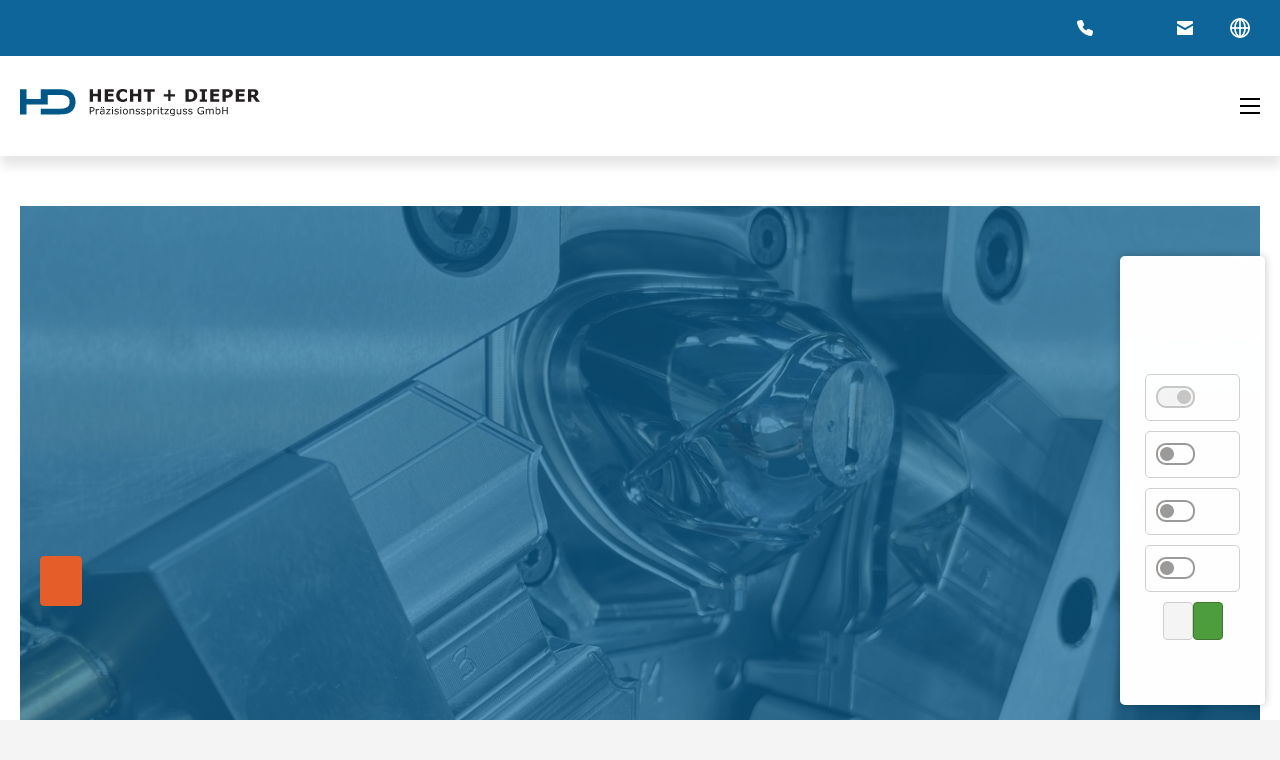

--- FILE ---
content_type: text/html; charset=UTF-8
request_url: https://www.hecht-dieper.de/de/werkzeugbau.html
body_size: 10458
content:
<!DOCTYPE html>
<html lang="de">
<head>

      <meta charset="UTF-8">
    <title>HECHT + DIEPER | Werkzeug- und Formenbau</title>
    <base href="https://www.hecht-dieper.de/">

                  <meta name="robots" content="index,follow">
            <meta name="description" content="► Werkzeug- und Formenbau von HECHT + DIEPER | Ihr Spezialist seit 1979 | Jetzt kontaktieren! ☎ 02266 47 99 96 0">
      <meta name="generator" content="Contao Open Source CMS">
          
    <meta name="viewport" content="width=device-width, initial-scale=1">
        <link rel="stylesheet" href="bundles/contaocookiebar/styles/cookiebar_default.css?v=7b02831c"><link rel="stylesheet" href="files/Fonts.com/demo-async.css?v=ca130e83"><link rel="stylesheet" href="files/theme/icons/material-icons.css?v=38a48e49"><link rel="stylesheet" href="files/theme/dist/bundle.css?v=250a1466">        <script src="bundles/contaocookiebar/scripts/cookiebar.min.js?v=7b02831c"></script><link rel="alternate" hreflang="de" href="https://www.hecht-dieper.de/de/werkzeugbau.html">
<link rel="alternate" hreflang="x-default" href="https://www.hecht-dieper.de/de/werkzeugbau.html">
<link rel="alternate" hreflang="en" href="https://www.hecht-dieper.de/en/tool-design.html">
<link rel="apple-touch-icon" sizes="57x57" href="/files/theme/images/favicons/apple-icon-57x57.png">
<link rel="apple-touch-icon" sizes="60x60" href="/files/theme/images/favicons/apple-icon-60x60.png">
<link rel="apple-touch-icon" sizes="72x72" href="/files/theme/images/favicons/apple-icon-72x72.png">
<link rel="apple-touch-icon" sizes="76x76" href="files/theme/images/favicons/apple-icon-76x76.png">
<link rel="apple-touch-icon" sizes="114x114" href="/files/theme/images/favicons/apple-icon-114x114.png">
<link rel="apple-touch-icon" sizes="120x120" href="/files/theme/images/favicons/apple-icon-120x120.png">
<link rel="apple-touch-icon" sizes="144x144" href="/files/theme/images/favicons/apple-icon-144x144.png">
<link rel="apple-touch-icon" sizes="152x152" href="/files/theme/images/favicons/apple-icon-152x152.png">
<link rel="apple-touch-icon" sizes="180x180" href="/files/theme/images/favicons/apple-icon-180x180.png">
<link rel="icon" type="image/png" sizes="192x192"  href="/files/theme/images/favicons/android-icon-192x192.png">
<link rel="icon" type="image/png" sizes="32x32" href="/files/theme/images/favicons/favicon-32x32.png">
<link rel="icon" type="image/png" sizes="96x96" href="/files/theme/images/favicons/favicon-96x96.png">
<link rel="icon" type="image/png" sizes="16x16" href="/files/theme/images/favicons/favicon-16x16.png">
<link rel="manifest" href="/files/theme/images/favicons/manifest.json" crossorigin="use-credentials">
<meta name="msapplication-TileColor" content="#ffffff">
<meta name="msapplication-TileImage" content="/files/theme/images/favicons/ms-icon-144x144.png">
<meta name="theme-color" content="#ffffff">
  
</head>
<body id="top" class="mac chrome blink ch131" itemscope itemtype="http://schema.org/WebPage">

      
    <div id="wrapper">
      
      
<div id="top_bar">
  <div class="inside">
    <div class="ce_rsce_topcontact">
      <div class="phone item">
      <a href="tel:00492266479996030" title="Phone"><span class="icon"></span><span class="text">+49 2266 479996-30</span></a>
    </div>
        <div class="mail item">
      <a href="mailto:info@hecht-dieper.de" title="E-Mail"><span class="icon"></span><span class="text">info@hecht-dieper.de</span></a>
    </div>
  </div>

<!-- indexer::stop -->
<nav class="mod_changelanguage block dropdown" itemscope="" itemtype="http://schema.org/SiteNavigationElement">
      <div class="js--lang-toggler">
              <span class="icon"></span>
            <span class="js--active-lang"></span>
    </div>
    
<ul class="level_1">
            <li class="lang-de active">
        <strong class="lang-de active" itemprop="name">DE</strong>
              </li>
                <li class="lang-en">
        <a href="https://www.hecht-dieper.de/en/tool-design.html" title="HECHT + DIEPER | Tool design"
           class="lang-en"                                         itemprop="url">
          <span itemprop="name">EN</span>
        </a>
      </li>
      </ul>
</nav>
<!-- indexer::continue -->
  </div>
</div>

      
                        <header id="header">
            <div class="inside">
              <div class="ce_rsce_logo">
        <a href="de/" title="Logo">
      <img src="files/images/logos/hecht-dieper-logo.svg" alt="hecht-dieper-logo.svg" class="sw240 mw240 lw280">
    </a>
  </div>

<!-- indexer::stop -->
<nav class="mod_navigation large block" itemscope itemtype="http://schema.org/SiteNavigationElement">

  
  <a href="de/werkzeugbau.html#skipNavigation9" class="invisible">Navigation überspringen</a>

  
<ul class="level_1">
            <li class="submenu trail first">
        <a
        href="de/leistungen.html"
        title="HECHT + DIEPER | Kunststoffspritzguss Leistungen"
        class="submenu trail first"                                 aria-haspopup="true" itemprop="url">
                  <span itemprop="name">Leistungen</span>
                </a>
<ul class="level_2">
            <li class="sibling first">
        <a
        href="de/entwicklung.html"
        title="HECHT + DIEPER | Produktentwicklung"
        class="sibling first"                                 itemprop="url">
                  <span itemprop="name">Entwicklung</span>
                </a>      </li>
                <li class="active">
                  <strong
          class="active"
                    itemprop="name"
          >Werkzeugbau</strong>              </li>
                <li class="sibling">
        <a
        href="de/werkstoffe.html"
        title="HECHT + DIEPER | Konstruktionswerkstoffe"
        class="sibling"                                 itemprop="url">
                  <span itemprop="name">Werkstoffe</span>
                </a>      </li>
                <li class="sibling">
        <a
        href="de/produktion.html"
        title="HECHT + DIEPER | Effiziente Produktion"
        class="sibling"                                 itemprop="url">
                  <span itemprop="name">Produktion</span>
                </a>      </li>
                <li class="sibling">
        <a
        href="de/service.html"
        title="HECHT + DIEPER | Service "
        class="sibling"                                 itemprop="url">
                  <span itemprop="name">Service</span>
                </a>      </li>
                <li class="sibling last">
        <a
        href="de/qualitaetssicherung.html"
        title="HECHT + DIEPER | Service "
        class="sibling last"                                 itemprop="url">
                  <span itemprop="name">Qualitätssicherung</span>
                </a>      </li>
      </ul>
      </li>
                <li class="">
        <a
        href="de/branchen.html"
        title="HECHT + DIEPER | Branchenlösungen"
                                         itemprop="url">
                  <span itemprop="name">Branchen</span>
                </a>      </li>
                <li class="submenu">
        <a
        href="de/produktionsverfahren.html"
        title="HECHT + DIEPER | Produktionsverfahren"
        class="submenu"                                 aria-haspopup="true" itemprop="url">
                  <span itemprop="name">Produktionsverfahren</span>
                </a>
<ul class="level_2">
            <li class="submenu first">
        <a
        href="de/2-komponenten-spritzguss.html"
        title="HECHT + DIEPER | 2-Komponenten-Spritzguss"
        class="submenu first"                                 aria-haspopup="true" itemprop="url">
                  <span itemprop="name">2-Komponenten-Spritzguss</span>
                </a>
<ul class="level_3">
            <li class="first last">
        <a
        href="de/produktionsverfahren/2k-spritzguss-konstruktion.html"
        title="HECHT + DIEPER | 2K-Spritzguss Konstruktion"
        class="first last"                                 itemprop="url">
                  <span itemprop="name">2K-Spritzguss Konstruktion</span>
                </a>      </li>
      </ul>
      </li>
                <li class="">
        <a
        href="de/produktionsverfahren/1k-spritzguss.html"
        title="HECHT + DIEPER | Kunststoffspritzguss und Präzisionsspritzguss"
                                         itemprop="url">
                  <span itemprop="name">1K Spritzguss</span>
                </a>      </li>
                <li class="">
        <a
        href="de/metall-kunststoff-verbund.html"
        title="HECHT + DIEPER | Metall-Kunststoff-Verbund"
                                         itemprop="url">
                  <span itemprop="name">Metall-Kunststoff-Verbund</span>
                </a>      </li>
                <li class="">
        <a
        href="de/metallsubstitution.html"
        title="HECHT + DIEPER | Metallsubstitution"
                                         itemprop="url">
                  <span itemprop="name">Metallsubstitution</span>
                </a>      </li>
                <li class="">
        <a
        href="de/hotmelt-moulding.html"
        title="HECHT + DIEPER | Hotmelt-Moulding"
                                         itemprop="url">
                  <span itemprop="name">Hotmelt-Moulding</span>
                </a>      </li>
                <li class="last">
        <a
        href="de/produktionsverfahren/additive-fertigung.html"
        title="HECHT + DIEPER | Additive Fertigung"
        class="last"                                 itemprop="url">
                  <span itemprop="name">Additive Fertigung</span>
                </a>      </li>
      </ul>
      </li>
                <li class="submenu">
        <a
        href="de/ueber-uns.html"
        title="HECHT + DIEPER | Unternehmen"
        class="submenu"                                 aria-haspopup="true" itemprop="url">
                  <span itemprop="name">Unternehmen</span>
                </a>
<ul class="level_2">
            <li class="first">
        <a
        href="de/ueber-uns.html"
        title="HECHT + DIEPER | Über uns"
        class="first"                                 itemprop="url">
                  <span itemprop="name">Über uns</span>
                </a>      </li>
                <li class="">
        <a
        href="de/leitbild.html"
        title="HECHT + DIEPER | Leitbild"
                                         itemprop="url">
                  <span itemprop="name">Leitbild</span>
                </a>      </li>
                <li class="">
        <a
        href="de/aktuelles.html"
        title="HECHT + DIEPER | Aktuelles"
                                         itemprop="url">
                  <span itemprop="name">Aktuelles</span>
                </a>      </li>
                <li class="last">
        <a
        href="de/referenzen.html"
        title="HECHT + DIEPER | Referenzen"
        class="last"                                 itemprop="url">
                  <span itemprop="name">Referenzen</span>
                </a>      </li>
      </ul>
      </li>
                <li class="submenu">
        <a
        href="de/karriere.html"
        title="HECHT + DIEPER | Karriere"
        class="submenu"                                 aria-haspopup="true" itemprop="url">
                  <span itemprop="name">Karriere</span>
                </a>
<ul class="level_2">
            <li class="first">
        <a
        href="de/ueber-uns-2.html"
        title="HECHT + DIEPER | Über uns"
        class="first"                                 itemprop="url">
                  <span itemprop="name">Über uns</span>
                </a>      </li>
                <li class="">
        <a
        href="de/unternehmenskultur.html"
        title="HECHT + DIEPER | Unternehmenskultur"
                                         itemprop="url">
                  <span itemprop="name">Unternehmenskultur</span>
                </a>      </li>
                <li class="">
        <a
        href="de/benefits.html"
        title="HECHT + DIEPER | Benefits"
                                         itemprop="url">
                  <span itemprop="name">Benefits</span>
                </a>      </li>
                <li class="">
        <a
        href="de/erfolgsgeschichten.html"
        title="HECHT + DIEPER | Erfolgsgeschichten"
                                         itemprop="url">
                  <span itemprop="name">Erfolgsgeschichten</span>
                </a>      </li>
                <li class="">
        <a
        href="de/stellenangebote.html"
        title="HECHT + DIEPER | Stellenangebote"
                                         itemprop="url">
                  <span itemprop="name">Stellenangebote</span>
                </a>      </li>
                <li class="">
        <a
        href="de/bewerbungstipps.html"
        title="HECHT + DIEPER | Bewerbungstipps"
                                         itemprop="url">
                  <span itemprop="name">Bewerbungstipps</span>
                </a>      </li>
                <li class="last">
        <a
        href="de/ausbildung.html"
        title="HECHT + DIEPER | Ausbildung"
        class="last"                                 itemprop="url">
                  <span itemprop="name">Ausbildung</span>
                </a>      </li>
      </ul>
      </li>
                <li class="last is-button">
        <a
        href="de/kontakt.html"
        title="HECHT + DIEPER | Jetzt Kontakt aufnehmen"
        class="last"                                 itemprop="url">
                  <span class="button is-cta">
            <span itemprop="name">Kontakt</span>
          </span>
                </a>      </li>
      </ul>

  <script>
    window.navLargeIconData = {
      state: '',
      icon: 'keyboard_arrow_down',
      type: 'Outlined',
      size: 'md-24'
    };
  </script>

  <a id="skipNavigation9" class="invisible">&nbsp;</a>

</nav>
<!-- indexer::continue -->
<div class="ce_rsce_burger_menu">
  <div class="inner">
    <div class="line line-one"></div>
    <div class="line line-two"></div>
    <div class="line line-three"></div>
  </div>
</div>
            </div>
          </header>
              
      
      
      
      
              <div id="container">

                                
                      <main id="main">
              <div class="inside">
                <div class="mod_article block clear-bottom-space"
   id="article-1316">

      <div class="background">
                    <div class="overlay is-white-background"></div>
          </div>
  
  <div class="mod-article-inside">

                  <div class="ce_rsce_slider default" data-duration="4">
        <div class="slide is--active">
            <img src="files/images/bilder-buehnen/hecht-dieper-stage-werkzeugbau.jpg" class="cover p-center-center pm-center-center pl-center-center" alt="hecht-dieper-stage-werkzeugbau.jpg" title="hecht-dieper-stage-werkzeugbau.jpg">
      
              <div class="slider-content-outer vertical-center horizontal-left">

          <div class="slider-content is-white default left top">
                                          <span class="subtitle">Werkzeugbau</span>
                            <h1 class="title">Werkzeug- und Formenbau</h1>
                                      <a href="de/kontakt.html" class="button is-secondary" title="Sprechen Sie uns an">Sprechen Sie uns an</a>
                                    </div>

        </div>
      
              <div class="layer is-primary-background"
                      style="opacity:0.7;"
                  ></div>
          </div>
  
  
  
</div>
            </div>
</div>
<div class="mod_article block"
   id="article-521">

      <div class="background">
                    <div class="overlay is-white-background"></div>
          </div>
  
  <div class="mod-article-inside">

                  <div class="ce_rsce_benefits textimage default">
            <div class="imagetext has--image has--text left unequal">
                  <div class="image is-icon">
            <img src="files/images/logos/hecht-dieper-logo-initialen.svg"  alt="hecht-dieper-logo-initialen.svg" title="hecht-dieper-logo-initialen.svg">
          </div>
                          <div class="text-container">
            <div class="text">
              <h3 style="text-align: left;">Mit langjähriger Ingenieurerfahrung und zeitgemäßen Technologien von der <strong>Entwicklung</strong>, der <strong>Formenkonstruktion</strong>, über den <strong>Werkzeugbau</strong> bis hin zur <strong>Fertigung</strong>, gelingt es <span class="is-primary-hightlight"><strong>HECHT&nbsp;+&nbsp;DIEPER</strong></span>, innovative Kunststoffprodukte in höchster Präzision herzustellen. Die Entwicklung und Produktion von Kunststoffbauteilen findet - von der Idee bis zur Fertigung – unter einem Dach statt: Eine Voraussetzung für kurze Entwicklungsphasen und hohe Produktqualität.</h3>            </div>
                      </div>
              </div>
      </div>
            </div>
</div>
<div class="mod_article block has-image"
   id="article-250">

      <div class="background">
                      <img src="files/images/grafiken/hecht-dieper-hintergund.svg" alt="hecht-dieper-hintergund.svg" class="p-top-center"/>
                </div>
  
  <div class="mod-article-inside">

                  <div
  class="ce_wrapper"
>
<div class="ce_rsce_textimage textimage image-box">

  <div class="container">

    
          <div class="imagetext has--text left is-backgroundgrey-background">
                          <div class="text-container is-fullwidth">
            <div class="text">
              <h2>Präzision im Werkzeug- und Formenbau ist die Voraussetzung für hochwertigen Kunststoffspritzguss.</h2>            </div>
                                  </div>
              </div>
    
  </div>

</div>
<div class="ce_rsce_textimage textimage image-box">

  <div class="container">

    
    
  </div>

</div>
</div>
<div
  class="ce_wrapper"
>
<div class="ce_rsce_textimage textimage default">

  <div class="container">

          <div class="content-container">
        
                  <div class="text">
            <p>Aus Form und Größe des Kunststoffprodukts abgeleitete Toleranzen sowie die Werkstoffeigenschaften werden im Formenbau berücksichtigt, um die gewünschten Eigenschaften des Kunststoffbauteils zu gewährleisten. Daher fertigen wir unsere Werkzeuge stets in enger Zusammenarbeit mit unserer Entwicklungsabteilung bei uns im Haus.</p>
<h3>Die Herstellung der Werkzeuge erfolgt computergestützt.</h3>
<p>Die 3-D-Daten aus der Konstruktion sind die Basis für die CNC-Programme für das Fräsen und Erodieren der Elektroden für den Formenbau. Mithilfe der Funkenerosion (Graphittechnologie) werden sehr feine Konturen und komplexe Geometrien bei sehr kurzen Durchlaufzeiten erzielt. Sämtliche konturgebenden Einsätze werden gehärtet und geschliffen.</p>          </div>
              </div>
    
    
  </div>

</div>
</div>
<div class="ce_rsce_textimage textimage default">

  <div class="container">

    
          <div class="imagetext has--image has--text right is-default-background">
                  <div class="image">
                        <img src="files/images/bilder-leistungen/hecht-dieper-leistungen-werkzeugfertigung.jpg" class="cover p-center-center pm-center-center pl-center-center" alt="Die Werkzeugfertigung ist eine Leistung der Firma HECHT&nbsp;+&nbsp;DIEPER Präzisionsspritzguss GmbH." title="Die Leistung Werkzeugfertigung von der Firma HECHT&nbsp;+&nbsp;DIEPER Präzisionsspritzguss GmbH">
          </div>
                          <div class="text-container">
            <div class="text">
              <h2>Komplexe Werkzeugformen durch Graphittechnologie</h2>
<h3>Funkenerosoion</h3>
<p>In unserer Gussformherstellung werden ausschließlich <strong>Graphitelektroden</strong> eingesetzt. Sie ermöglichen im Gegensatz zu herkömmlichen Kupferelektroden die Erosion wesentlich feinerer und komplexerer Geometrien. Es werden weniger Elektroden benötigt und <strong>Fräsvorgänge deutlich beschleunigt.</strong></p>            </div>
                                          <div class="button-container">
                  <a href="de/kontakt.html" class="button is-secondary" title="Jetzt unverbindlich anfragen">Jetzt unverbindlich anfragen</a>
                </div>
                                                </div>
              </div>
    
  </div>

</div>
            </div>
</div>
<div class="mod_article block has-image"
   id="article-1319">

      <div class="background">
                      <img src="files/images/grafiken/hecht-dieper-hintergund-02.svg" alt="hecht-dieper-hintergund-02.svg" class="p-top-center"/>
                </div>
  
  <div class="mod-article-inside">

                  <div
  class="ce_wrapper"
>
<div class="ce_rsce_textimage textimage image-box">

  <div class="container">

    
          <div class="imagetext has--text left is-white-background">
                          <div class="text-container is-fullwidth">
            <div class="text">
              <h2 style="text-align: left;">Von der Idee bis zur Fertigung - alles unter einem Dach.</h2>
<h3 style="text-align: left;">Wir stehen für wegweisende Lösungen aus Kunststoff.</h3>            </div>
                                  </div>
              </div>
    
  </div>

</div>
<div class="ce_rsce_textimage textimage default">

  <div class="container">

    
    
  </div>

</div>
</div>
<div class="ce_rsce_gallery">
  <div class="container" >

    
              <div
          class="gallery four-columns"
                                      >
                                  <div class="item" data-src="files/images/bilder-content/250911-hecht-dieper-gmbh-content-werkzeugbau-12.jpg">
              <div class="image">
                <img src="files/images/bilder-content/250911-hecht-dieper-gmbh-content-werkzeugbau-12.jpg"  alt="250911-hecht-dieper-gmbh-content-werkzeugbau-12.jpg" title="250911-hecht-dieper-gmbh-content-werkzeugbau-12.jpg">
              </div>
            </div>
                                  <div class="item" data-src="files/images/bilder-content/250911-hecht-dieper-gmbh-content-werkzeugbau-2.jpg">
              <div class="image">
                <img src="files/images/bilder-content/250911-hecht-dieper-gmbh-content-werkzeugbau-2.jpg"  alt="250911-hecht-dieper-gmbh-content-werkzeugbau-2.jpg" title="250911-hecht-dieper-gmbh-content-werkzeugbau-2.jpg">
              </div>
            </div>
                                  <div class="item" data-src="files/images/bilder-content/250911-hecht-dieper-gmbh-content-werkzeugbau-4.jpg">
              <div class="image">
                <img src="files/images/bilder-content/250911-hecht-dieper-gmbh-content-werkzeugbau-4.jpg"  alt="250911-hecht-dieper-gmbh-content-werkzeugbau-4.jpg" title="250911-hecht-dieper-gmbh-content-werkzeugbau-4.jpg">
              </div>
            </div>
                                  <div class="item" data-src="files/images/bilder-content/250911-hecht-dieper-gmbh-content-werkzeugbau-1.jpg">
              <div class="image">
                <img src="files/images/bilder-content/250911-hecht-dieper-gmbh-content-werkzeugbau-1.jpg"  alt="250911-hecht-dieper-gmbh-content-werkzeugbau-1.jpg" title="250911-hecht-dieper-gmbh-content-werkzeugbau-1.jpg">
              </div>
            </div>
                                  <div class="item" data-src="files/images/bilder-content/250911-hecht-dieper-gmbh-content-werkzeugbau-11.jpg">
              <div class="image">
                <img src="files/images/bilder-content/250911-hecht-dieper-gmbh-content-werkzeugbau-11.jpg"  alt="250911-hecht-dieper-gmbh-content-werkzeugbau-11.jpg" title="250911-hecht-dieper-gmbh-content-werkzeugbau-11.jpg">
              </div>
            </div>
                                  <div class="item" data-src="files/images/bilder-content/250911-hecht-dieper-gmbh-content-werkzeugbau-9.jpg">
              <div class="image">
                <img src="files/images/bilder-content/250911-hecht-dieper-gmbh-content-werkzeugbau-9.jpg"  alt="250911-hecht-dieper-gmbh-content-werkzeugbau-9.jpg" title="250911-hecht-dieper-gmbh-content-werkzeugbau-9.jpg">
              </div>
            </div>
                                  <div class="item" data-src="files/images/bilder-content/hecht-dieper-content-werkzeugbau-galerie.jpg">
              <div class="image">
                <img src="files/images/bilder-content/hecht-dieper-content-werkzeugbau-galerie.jpg"  alt="hecht-dieper-content-werkzeugbau-galerie.jpg" title="hecht-dieper-content-werkzeugbau-galerie.jpg">
              </div>
            </div>
                                  <div class="item" data-src="files/images/bilder-content/250911-hecht-dieper-gmbh-content-werkzeugbau-7.jpg">
              <div class="image">
                <img src="files/images/bilder-content/250911-hecht-dieper-gmbh-content-werkzeugbau-7.jpg"  alt="250911-hecht-dieper-gmbh-content-werkzeugbau-7.jpg" title="250911-hecht-dieper-gmbh-content-werkzeugbau-7.jpg">
              </div>
            </div>
                                  <div class="item" data-src="files/images/bilder-content/250911-hecht-dieper-gmbh-content-werkzeugbau-6.jpg">
              <div class="image">
                <img src="files/images/bilder-content/250911-hecht-dieper-gmbh-content-werkzeugbau-6.jpg"  alt="250911-hecht-dieper-gmbh-content-werkzeugbau-6.jpg" title="250911-hecht-dieper-gmbh-content-werkzeugbau-6.jpg">
              </div>
            </div>
                                  <div class="item" data-src="files/images/bilder-content/250911-hecht-dieper-gmbh-content-werkzeugbau-5.jpg">
              <div class="image">
                <img src="files/images/bilder-content/250911-hecht-dieper-gmbh-content-werkzeugbau-5.jpg"  alt="250911-hecht-dieper-gmbh-content-werkzeugbau-5.jpg" title="250911-hecht-dieper-gmbh-content-werkzeugbau-5.jpg">
              </div>
            </div>
                                  <div class="item" data-src="files/images/bilder-content/250911-hecht-dieper-gmbh-content-werkzeugbau-3.jpg">
              <div class="image">
                <img src="files/images/bilder-content/250911-hecht-dieper-gmbh-content-werkzeugbau-3.jpg"  alt="250911-hecht-dieper-gmbh-content-werkzeugbau-3.jpg" title="250911-hecht-dieper-gmbh-content-werkzeugbau-3.jpg">
              </div>
            </div>
                                  <div class="item" data-src="files/images/bilder-content/250911-hecht-dieper-gmbh-content-werkzeugbau-10.jpg">
              <div class="image">
                <img src="files/images/bilder-content/250911-hecht-dieper-gmbh-content-werkzeugbau-10.jpg"  alt="250911-hecht-dieper-gmbh-content-werkzeugbau-10.jpg" title="250911-hecht-dieper-gmbh-content-werkzeugbau-10.jpg">
              </div>
            </div>
                  </div>
      
    
  </div>
</div>
            </div>
</div>
<div class="mod_article block has-image white-color change-space"
   id="article-313">

      <div class="background">
                      <img src="files/images/bilder-content/hecht-dieper-content-kontakt-aufnehmen.jpg" alt="hecht-dieper-content-kontakt-aufnehmen.jpg" />
                    <div class="overlay is-default-background"></div>
          </div>
  
  <div class="mod-article-inside">

                  <div class="ce_rsce_eyecatcher has-background">

      <div class="background">

      
      <div class="overlay -background" style="opacity: 0.5;"></div>
    </div>
  
  
  <div class="container button-center-bottom">

          <div class="text-container">
        <h2 style="text-align: center;">Machen Sie Gebrauch von unserer Expertise</h2>
<h3 style="text-align: center;">Sie legen Wert auf Qualität. Das tun wir auch.</h3>
<h4 style="text-align: center;">Machen Sie Gebrauch von unserer langjährigen Erfahrung und lassen Sie uns über Ihr Anliegen sprechen.<br><br></h4>      </div>
    
          <div class="button-container">
        <a href="de/kontakt.html" class="button is-secondary"  title="Kontakt aufnehmen">Kontakt aufnehmen</a>
      </div>
    
  </div>
</div>
            </div>
</div>
<div class="mod_article block"
   id="article-253">

      <div class="background">
                    <div class="overlay is-white-background"></div>
          </div>
  
  <div class="mod-article-inside">

                  <div class="ce_rsce_textimage textimage default">

  <div class="container">

          <div class="content-container">
        
                  <div class="text">
            <h2 style="text-align: center;">Die Vorteile einer Zusammenarbeit mit <span class="is-primary-hightlight"><strong>HECHT + DIEPER</strong></span></h2>
<h3 style="text-align: center;"><span class="is-primary-hightlight"><strong>HECHT + DIEPER</strong></span> ist der Spezialist im Kunststoffspritzguss und Präzisionsspritzguss.</h3>          </div>
              </div>
    
    
  </div>

</div>
<div class="ce_rsce_benefits textimage two-columns">
            <div class="imagetext has--image has--text left unequal">
                  <div class="image is-icon">
            <img src="files/images/icons/hecht-dieper-illustrationen-entwicklungen.svg"  alt="hecht-dieper-illustrationen-entwicklungen.svg" title="hecht-dieper-illustrationen-entwicklungen.svg">
          </div>
                          <div class="text-container">
            <div class="text">
              <h4><span class="is-primary-hightlight">Expertise</span></h4>
<p>Bei der Entwicklung profitieren unsere Kunden von unserem langjährigen Expertenwissen, im Bereich der Konstruktion, des eigenen Werkzeugbaus, sowie von unserer Kompetenz in der Produktion.</p>            </div>
                      </div>
              </div>
                <div class="imagetext has--image has--text left unequal">
                  <div class="image is-icon">
            <img src="files/images/icons/hecht-dieper-illustrationen-partnerschaft.svg"  alt="hecht-dieper-illustrationen-partnerschaft.svg" title="hecht-dieper-illustrationen-partnerschaft.svg">
          </div>
                          <div class="text-container">
            <div class="text">
              <h4><span class="is-primary-hightlight">Partnerschaft</span></h4>
<p>Hand in Hand. Als Spezialisten wissen wir, dass nur die gemeinsame Entwicklung von Komponenten die beste Voraussetzung für die optimale Funktionalität ihres Produkts ist.</p>            </div>
                      </div>
              </div>
                <div class="imagetext has--image has--text left unequal">
                  <div class="image is-icon">
            <img src="files/images/icons/hecht-dieper-illustrationen-erfahrung.svg"  alt="hecht-dieper-illustrationen-erfahrung.svg" title="hecht-dieper-illustrationen-erfahrung.svg">
          </div>
                          <div class="text-container">
            <div class="text">
              <h4><span class="is-primary-hightlight">Erfahrung</span></h4>
<p>Seit über 40 Jahren entwickeln und produzieren wir technisch anspruchsvolle Bauteile von höchster Präzision für unterschiedliche Industrien.</p>            </div>
                      </div>
              </div>
                <div class="imagetext has--image has--text left unequal">
                  <div class="image is-icon">
            <img src="files/images/icons/hecht-dieper-illustrationen-logistik.svg"  alt="hecht-dieper-illustrationen-logistik.svg" title="hecht-dieper-illustrationen-logistik.svg">
          </div>
                          <div class="text-container">
            <div class="text">
              <h4><span class="is-primary-hightlight">Logistik</span></h4>
<p>Um schnell liefern zu können, setzen wir auf eine langjährige und zuverlässige Zusammenarbeit mit lokalen Logistikpartnern.</p>            </div>
                      </div>
              </div>
                <div class="imagetext has--image has--text left unequal">
                  <div class="image is-icon">
            <img src="files/images/icons/hecht-dieper-illustrationen-effizienz.svg"  alt="hecht-dieper-illustrationen-effizienz.svg" title="hecht-dieper-illustrationen-effizienz.svg">
          </div>
                          <div class="text-container">
            <div class="text">
              <h4><span class="is-primary-hightlight">Effizienz</span></h4>
<p>Die regelmäßige Optimierung in Entwicklung, Werkzeugbau und Produktion ist für uns ein ständig mitlaufender Prozess und somit unter anderem die Basis für hohe Effizienz und Kundenzufriedenheit.</p>            </div>
                      </div>
              </div>
                <div class="imagetext has--image has--text left unequal">
                  <div class="image is-icon">
            <img src="files/images/icons/hecht-dieper-illustrationen-vor-ort.svg"  alt="hecht-dieper-illustrationen-vor-ort.svg" title="hecht-dieper-illustrationen-vor-ort.svg">
          </div>
                          <div class="text-container">
            <div class="text">
              <h4><span class="is-primary-hightlight">Vor Ort</span></h4>
<p>Alles vor Ort. Die Entwicklung und die Produktion von Kunststoffbauteilen findet bei uns – von der Idee bis zur Fertigung – unter einem Dach statt und ermöglicht so kurze Kommunikationswege.</p>            </div>
                      </div>
              </div>
      </div>
            </div>
</div>

<!-- indexer::stop -->
<nav class="mod_navigation burger block" itemscope itemtype="http://schema.org/SiteNavigationElement">

  
  
<ul class="level_1">
            <li class="submenu trail first">
        <a
        href="de/leistungen.html"
        title="HECHT + DIEPER | Kunststoffspritzguss Leistungen"
        class="submenu trail first"                                 aria-haspopup="true" itemprop="url">
                  <span itemprop="name">Leistungen</span>
                </a>
<ul class="level_2">
            <li class="sibling first">
        <a
        href="de/entwicklung.html"
        title="HECHT + DIEPER | Produktentwicklung"
        class="sibling first"                                 itemprop="url">
                  <span itemprop="name">Entwicklung</span>
                </a>      </li>
                <li class="active">
                  <strong
          class="active"
                    itemprop="name"
          >Werkzeugbau</strong>              </li>
                <li class="sibling">
        <a
        href="de/werkstoffe.html"
        title="HECHT + DIEPER | Konstruktionswerkstoffe"
        class="sibling"                                 itemprop="url">
                  <span itemprop="name">Werkstoffe</span>
                </a>      </li>
                <li class="sibling">
        <a
        href="de/produktion.html"
        title="HECHT + DIEPER | Effiziente Produktion"
        class="sibling"                                 itemprop="url">
                  <span itemprop="name">Produktion</span>
                </a>      </li>
                <li class="sibling">
        <a
        href="de/service.html"
        title="HECHT + DIEPER | Service "
        class="sibling"                                 itemprop="url">
                  <span itemprop="name">Service</span>
                </a>      </li>
                <li class="sibling last">
        <a
        href="de/qualitaetssicherung.html"
        title="HECHT + DIEPER | Service "
        class="sibling last"                                 itemprop="url">
                  <span itemprop="name">Qualitätssicherung</span>
                </a>      </li>
      </ul>
      </li>
                <li class="">
        <a
        href="de/branchen.html"
        title="HECHT + DIEPER | Branchenlösungen"
                                         itemprop="url">
                  <span itemprop="name">Branchen</span>
                </a>      </li>
                <li class="submenu">
        <a
        href="de/produktionsverfahren.html"
        title="HECHT + DIEPER | Produktionsverfahren"
        class="submenu"                                 aria-haspopup="true" itemprop="url">
                  <span itemprop="name">Produktionsverfahren</span>
                </a>
<ul class="level_2">
            <li class="submenu first">
        <a
        href="de/2-komponenten-spritzguss.html"
        title="HECHT + DIEPER | 2-Komponenten-Spritzguss"
        class="submenu first"                                 aria-haspopup="true" itemprop="url">
                  <span itemprop="name">2-Komponenten-Spritzguss</span>
                </a>
<ul class="level_3">
            <li class="first last">
        <a
        href="de/produktionsverfahren/2k-spritzguss-konstruktion.html"
        title="HECHT + DIEPER | 2K-Spritzguss Konstruktion"
        class="first last"                                 itemprop="url">
                  <span itemprop="name">2K-Spritzguss Konstruktion</span>
                </a>      </li>
      </ul>
      </li>
                <li class="">
        <a
        href="de/produktionsverfahren/1k-spritzguss.html"
        title="HECHT + DIEPER | Kunststoffspritzguss und Präzisionsspritzguss"
                                         itemprop="url">
                  <span itemprop="name">1K Spritzguss</span>
                </a>      </li>
                <li class="">
        <a
        href="de/metall-kunststoff-verbund.html"
        title="HECHT + DIEPER | Metall-Kunststoff-Verbund"
                                         itemprop="url">
                  <span itemprop="name">Metall-Kunststoff-Verbund</span>
                </a>      </li>
                <li class="">
        <a
        href="de/metallsubstitution.html"
        title="HECHT + DIEPER | Metallsubstitution"
                                         itemprop="url">
                  <span itemprop="name">Metallsubstitution</span>
                </a>      </li>
                <li class="">
        <a
        href="de/hotmelt-moulding.html"
        title="HECHT + DIEPER | Hotmelt-Moulding"
                                         itemprop="url">
                  <span itemprop="name">Hotmelt-Moulding</span>
                </a>      </li>
                <li class="last">
        <a
        href="de/produktionsverfahren/additive-fertigung.html"
        title="HECHT + DIEPER | Additive Fertigung"
        class="last"                                 itemprop="url">
                  <span itemprop="name">Additive Fertigung</span>
                </a>      </li>
      </ul>
      </li>
                <li class="submenu">
        <a
        href="de/ueber-uns.html"
        title="HECHT + DIEPER | Unternehmen"
        class="submenu"                                 aria-haspopup="true" itemprop="url">
                  <span itemprop="name">Unternehmen</span>
                </a>
<ul class="level_2">
            <li class="first">
        <a
        href="de/ueber-uns.html"
        title="HECHT + DIEPER | Über uns"
        class="first"                                 itemprop="url">
                  <span itemprop="name">Über uns</span>
                </a>      </li>
                <li class="">
        <a
        href="de/leitbild.html"
        title="HECHT + DIEPER | Leitbild"
                                         itemprop="url">
                  <span itemprop="name">Leitbild</span>
                </a>      </li>
                <li class="">
        <a
        href="de/aktuelles.html"
        title="HECHT + DIEPER | Aktuelles"
                                         itemprop="url">
                  <span itemprop="name">Aktuelles</span>
                </a>      </li>
                <li class="last">
        <a
        href="de/referenzen.html"
        title="HECHT + DIEPER | Referenzen"
        class="last"                                 itemprop="url">
                  <span itemprop="name">Referenzen</span>
                </a>      </li>
      </ul>
      </li>
                <li class="submenu">
        <a
        href="de/karriere.html"
        title="HECHT + DIEPER | Karriere"
        class="submenu"                                 aria-haspopup="true" itemprop="url">
                  <span itemprop="name">Karriere</span>
                </a>
<ul class="level_2">
            <li class="first">
        <a
        href="de/ueber-uns-2.html"
        title="HECHT + DIEPER | Über uns"
        class="first"                                 itemprop="url">
                  <span itemprop="name">Über uns</span>
                </a>      </li>
                <li class="">
        <a
        href="de/unternehmenskultur.html"
        title="HECHT + DIEPER | Unternehmenskultur"
                                         itemprop="url">
                  <span itemprop="name">Unternehmenskultur</span>
                </a>      </li>
                <li class="">
        <a
        href="de/benefits.html"
        title="HECHT + DIEPER | Benefits"
                                         itemprop="url">
                  <span itemprop="name">Benefits</span>
                </a>      </li>
                <li class="">
        <a
        href="de/erfolgsgeschichten.html"
        title="HECHT + DIEPER | Erfolgsgeschichten"
                                         itemprop="url">
                  <span itemprop="name">Erfolgsgeschichten</span>
                </a>      </li>
                <li class="">
        <a
        href="de/stellenangebote.html"
        title="HECHT + DIEPER | Stellenangebote"
                                         itemprop="url">
                  <span itemprop="name">Stellenangebote</span>
                </a>      </li>
                <li class="">
        <a
        href="de/bewerbungstipps.html"
        title="HECHT + DIEPER | Bewerbungstipps"
                                         itemprop="url">
                  <span itemprop="name">Bewerbungstipps</span>
                </a>      </li>
                <li class="last">
        <a
        href="de/ausbildung.html"
        title="HECHT + DIEPER | Ausbildung"
        class="last"                                 itemprop="url">
                  <span itemprop="name">Ausbildung</span>
                </a>      </li>
      </ul>
      </li>
                <li class="last is-button">
        <a
        href="de/kontakt.html"
        title="HECHT + DIEPER | Jetzt Kontakt aufnehmen"
        class="last"                                 itemprop="url">
                  <span class="button is-cta">
            <span itemprop="name">Kontakt</span>
          </span>
                </a>      </li>
      </ul>

</nav>
<!-- indexer::continue -->
<div class="ce_rsce_navigation_burger_footer">
  <div class="inner">
    <div class="action-links">
              <a href="mailto:info@hecht-dieper.de" class="button mail is-secondary">E-Mail schreiben</a>
                    <a href="tel:00492266479996030" class="button phone default">Jetzt anrufen</a>
          </div>
  </div>
</div>
              </div>
                          </main>

                                      
                  </div>
      
      
      
      
      
                        <footer id="footer">
            <div class="inside">
              
<!-- indexer::stop -->
<div class="mod_cookiebarOpener block">

        
  
<a href="javascript:;" title="Privatsphäre-Einstellungen" onclick="cookiebar.show(1);" rel="noreferrer noopener">Privatsphäre-Einstellungen</a>


</div>
<!-- indexer::continue -->

<!-- indexer::stop -->
<nav class="mod_customnav block" itemscope itemtype="http://schema.org/SiteNavigationElement">

  
  <a href="de/werkzeugbau.html#skipNavigation4" class="invisible">Navigation überspringen</a>

  
<ul class="level_1">
            <li class="first">
        <a
        href="de/impressum.html"
        title="Impressum"
        class="first"                                 itemprop="url">
                  <span itemprop="name">Impressum</span>
                </a>      </li>
                <li class="">
        <a
        href="de/datenschutz.html"
        title="Datenschutz"
                                         itemprop="url">
                  <span itemprop="name">Datenschutz</span>
                </a>      </li>
                <li class="">
        <a
        href="de/bildnachweise.html"
        title="Bildnachweise"
                                         itemprop="url">
                  <span itemprop="name">Bildnachweise</span>
                </a>      </li>
                <li class="last">
        <a
        href="de/sitemap.html"
        title="Sitemap"
        class="last"                                 itemprop="url">
                  <span itemprop="name">Sitemap</span>
                </a>      </li>
      </ul>

  <a id="skipNavigation4" class="invisible">&nbsp;</a>

</nav>
<!-- indexer::continue -->

<p class="copyright">© 2026 HECHT&nbsp;+&nbsp;DIEPER Präzisionsspritzguss GmbH</p>            </div>
          </footer>
              
    </div>

      
  <script src="files/theme/dist/bundle.js?v=7f89077a"></script>
<!-- indexer::stop -->
<div  class="contao-cookiebar cookiebar_default cc-bottom cc-right" role="complementary" aria-describedby="cookiebar-desc" data-nosnippet>
    <div class="cc-inner" aria-live="assertive" role="alert">
        <div id="cookiebar-desc" class="cc-head">
                            <h3>Cookie- und Datenschutzhinweise</h3>
<p>Diese Webseite verwendet Cookies, um bestimmte Funktionen zu ermöglichen und das Angebot zu verbessern.</p>                    </div>

        <div class="cc-groups">
                                                <div class="cc-group">
                                                    <input type="checkbox" name="group[]" id="g1" value="1" data-toggle-cookies disabled checked>
                                                <label for="g1" class="group">Essenziell</label>
                        <button class="cc-detail-btn" data-toggle-group>
                            <span>Details einblenden</span>
                            <span>Details ausblenden</span>
                        </button>
                        <div class="cc-cookies toggle-group">
                                                                                        <div class="cc-cookie">
                                    <input type="checkbox" name="cookie[]" id="c2" value="2" disabled checked>
                                    <label for="c2" class="cookie">Contao HTTPS CSRF Token</label>
                                    <p>Schützt vor Cross-Site-Request-Forgery Angriffen.</p>                                                                            <div class="cc-cookie-info">
                                                                                                                                        <div><span>Speicherdauer:</span> Dieses Cookie bleibt nur für die aktuelle Browsersitzung bestehen.</div>
                                                                                                                                </div>
                                                                                                        </div>
                                                            <div class="cc-cookie">
                                    <input type="checkbox" name="cookie[]" id="c3" value="3" disabled checked>
                                    <label for="c3" class="cookie">PHP SESSION ID</label>
                                    <p>Speichert die aktuelle PHP-Session.</p>                                                                            <div class="cc-cookie-info">
                                                                                                                                        <div><span>Speicherdauer:</span> Dieses Cookie bleibt nur für die aktuelle Browsersitzung bestehen.</div>
                                                                                                                                </div>
                                                                                                        </div>
                                                            <div class="cc-cookie">
                                    <input type="checkbox" name="cookie[]" id="c38" value="38" disabled checked>
                                    <label for="c38" class="cookie">Session Start Token</label>
                                    <p>Speichert die zuerst aufgerufene URL.</p>                                                                            <div class="cc-cookie-info">
                                                                                            <div><span>Anbieter:</span> NEULAND. GmbH</div>
                                                                                                                                        <div><span>Speicherdauer:</span> Dieses Cookie bleibt nur für die aktuelle Browsersitzung bestehen.</div>
                                                                                                                                </div>
                                                                                                        </div>
                                                            <div class="cc-cookie">
                                    <input type="checkbox" name="cookie[]" id="c46" value="46" disabled checked>
                                    <label for="c46" class="cookie">Google reCAPTCHA Enterprise</label>
                                                                                                                <div class="cc-cookie-info">
                                                                                            <div><span>Anbieter:</span> Google Ireland Ltd., Gordon House, Barrow Street, Dublin 4, Ireland</div>
                                                                                                                                                                            </div>
                                                                                                        </div>
                                                    </div>
                    </div>
                                    <div class="cc-group">
                                                    <input type="checkbox" name="group[]" id="g2" value="2" data-toggle-cookies>
                                                <label for="g2" class="group">Statistik</label>
                        <button class="cc-detail-btn" data-toggle-group>
                            <span>Details einblenden</span>
                            <span>Details ausblenden</span>
                        </button>
                        <div class="cc-cookies toggle-group">
                            <p>Wir verwenden diese Daten, um Statistiken unserer Webseiten zu verbessern und um geschäftsrelevante Analysen durchzuführen.</p>                                                            <div class="cc-cookie">
                                    <input type="checkbox" name="cookie[]" id="c4" value="4">
                                    <label for="c4" class="cookie">Google Analytics</label>
                                    <p>Webanalysedienst</p>                                                                            <div class="cc-cookie-info">
                                                                                            <div><span>Anbieter:</span> Google Ireland Limited, Google Building Gordon House, 4 Barrow St, Dublin, D04 E5W5, Ireland</div>
                                                                                                                                                                            </div>
                                                                                                                <button class="cc-detail-btn-details" data-toggle-group>
                                            <span>Mehr Details einblenden</span>
                                            <span>Mehr Details ausblenden</span>
                                        </button>
                                        <div class="cc-cookie-desc toggle-group" style="display: none">
                                            <p>Datenverarbeitungszwecke: Analyse | Optimierung</p>
<p>Genutzte Technologien: Cookies</p>
<p>Ort der Verarbeitung: Europäische Union</p>
<p>Weitergabe an Drittländer: Weltweit</p>
<p>Datenempfänger: Alphabet Inc. | Google Ireland Limited | Google LLC</p>
<p><a href="https://policies.google.com/privacy?hl=en">Klicken Sie hier, um die Datenschutzerklärung des Datenverarbeiters zu lesen.</a></p>
<p><a href="https://policies.google.com/technologies/cookies?hl=en">Klicken Sie hier, um die Cookie-Richtlinie des Datenverarbeiters zu lesen</a></p>
<p>&nbsp;</p>
<p><a href="https://safety.google/privacy/privacy-controls/">Klicken Sie hier, um sich von diesem Verarbeiter für alle Domains abzumelden.</a></p>                                        </div>
                                                                    </div>
                                                            <div class="cc-cookie">
                                    <input type="checkbox" name="cookie[]" id="c5" value="5">
                                    <label for="c5" class="cookie">hotjar</label>
                                    <p><span data-sheets-value="{" data-sheets-userformat="{">Nutzerverhaltens-Analyse</span></p>                                                                            <div class="cc-cookie-info">
                                                                                            <div><span>Anbieter:</span> Hotjar Limited, Level 2, St Julians Business Centre, 3, Elia Zammit Street, St Julians STJ 1000, Malta, Europe</div>
                                                                                                                                                                            </div>
                                                                                                                <button class="cc-detail-btn-details" data-toggle-group>
                                            <span>Mehr Details einblenden</span>
                                            <span>Mehr Details ausblenden</span>
                                        </button>
                                        <div class="cc-cookie-desc toggle-group" style="display: none">
                                            <p>Datenverarbeitungszwecke: <span data-sheets-value="{" data-sheets-userformat="{">Analyse</span></p>
<p><span data-sheets-value="{" data-sheets-userformat="{">Genutzte Technologien: Cookies</span></p>
<p><span data-sheets-value="{" data-sheets-userformat="{">Ort der Verarbeitung: Europäische Union</span></p>
<p><a href="https://www.hotjar.com/legal/policies/privacy/de/"><span data-sheets-value="{" data-sheets-userformat="{">Klicken Sie hier, um die Datenschutzerklärung des Datenverarbeiters zu lesen.</span></a></p>                                        </div>
                                                                    </div>
                                                            <div class="cc-cookie">
                                    <input type="checkbox" name="cookie[]" id="c40" value="40">
                                    <label for="c40" class="cookie">Microsoft Clarity</label>
                                    <p>Analyse des Nutzerverhaltens</p>                                                                            <div class="cc-cookie-info">
                                                                                            <div><span>Anbieter:</span> Microsoft Corporation, One Microsoft Way, Redmond, WA 98052-6399, USA</div>
                                                                                                                                                                            </div>
                                                                                                                <button class="cc-detail-btn-details" data-toggle-group>
                                            <span>Mehr Details einblenden</span>
                                            <span>Mehr Details ausblenden</span>
                                        </button>
                                        <div class="cc-cookie-desc toggle-group" style="display: none">
                                            <p>Datenverarbeitungszwecke: Analyse</p>
<p>Genutzte Technologien: Cookies</p>
<p><a rel="noopener" href="https://clarity.microsoft.com/terms" target="_blank">Klicken Sie hier, um die Datenschutzerklärung des Datenverarbeiters zu lesen.</a></p>                                        </div>
                                                                    </div>
                                                            <div class="cc-cookie">
                                    <input type="checkbox" name="cookie[]" id="c6" value="6">
                                    <label for="c6" class="cookie">Matelso</label>
                                    <p><span data-sheets-value="{" data-sheets-userformat="{">Anrufer-Analysen-System</span></p>                                                                            <div class="cc-cookie-info">
                                                                                            <div><span>Anbieter:</span> matelso GmbH, Heilbronner Straße 150, 70191 Stuttgart, Germany</div>
                                                                                                                                                                            </div>
                                                                                                                <button class="cc-detail-btn-details" data-toggle-group>
                                            <span>Mehr Details einblenden</span>
                                            <span>Mehr Details ausblenden</span>
                                        </button>
                                        <div class="cc-cookie-desc toggle-group" style="display: none">
                                            <p>Datenverarbeitungszwecke: Anrufer-Analysen</p>
<p>Genutzte Technologien: Cookies</p>
<p>Gesammelte Daten: User-ID | Einstiegsseite | Referrer</p>
<p><a href="https://www.matelso.de/privacy">Klicken Sie hier, um die Datenschutzerklärung des Datenverarbeiters zu lesen.</a></p>                                        </div>
                                                                    </div>
                                                    </div>
                    </div>
                                    <div class="cc-group">
                                                    <input type="checkbox" name="group[]" id="g4" value="4" data-toggle-cookies>
                                                <label for="g4" class="group">Externe Medien</label>
                        <button class="cc-detail-btn" data-toggle-group>
                            <span>Details einblenden</span>
                            <span>Details ausblenden</span>
                        </button>
                        <div class="cc-cookies toggle-group">
                            <p>Wir verwenden diese Cookies, um externe Inhalte von Videoplattformen und Social-Media-Plattformen darzustellen.</p>                                                            <div class="cc-cookie">
                                    <input type="checkbox" name="cookie[]" id="c12" value="12">
                                    <label for="c12" class="cookie">YouTube Video</label>
                                    <p>Wird zur Darstellung von YouTube-Inhalten verwendet.</p>                                                                            <div class="cc-cookie-info">
                                                                                            <div><span>Anbieter:</span> Google Ireland Limited, Google Building Gordon House, 4 Barrow St, Dublin, D04 E5W5, Ireland</div>
                                                                                                                                                                            </div>
                                                                                                                <button class="cc-detail-btn-details" data-toggle-group>
                                            <span>Mehr Details einblenden</span>
                                            <span>Mehr Details ausblenden</span>
                                        </button>
                                        <div class="cc-cookie-desc toggle-group" style="display: none">
                                            <p>Datenverarbeitungszwecke: Videos anzeigen</p>
<p>Genutzte Technologien: Cookies</p>
<p>Ort der Verarbeitung: Europäische Union</p>
<p>Weitergabe an Drittländer: Weltweit</p>
<p>Datenempfänger: Alphabet Inc. | Google Ireland Limited | Google LLC</p>
<p><a href="https://policies.google.com/privacy?hl=en">Klicken Sie hier, um die Datenschutzbestimmungen des Datenverarbeiters zu lesen.</a></p>
<p><a href="https://safety.google/privacy/privacy-controls/">Klicken Sie hier, um auf allen Domains des verarbeitenden Unternehmens zu widersprechen.</a></p>
<p><a href="https://policies.google.com/technologies/cookies?hl=en">Klicken Sie hier, um die Cookie-Richtlinie des Datenverarbeiters zu lesen.</a></p>                                        </div>
                                                                    </div>
                                                            <div class="cc-cookie">
                                    <input type="checkbox" name="cookie[]" id="c11" value="11">
                                    <label for="c11" class="cookie">Google Maps</label>
                                    <p>Wird zur Darstellung von Google Maps-Inhalten verwendet.</p>                                                                            <div class="cc-cookie-info">
                                                                                            <div><span>Anbieter:</span> Google Ireland Ltd., Gordon House, Barrow Street, Dublin 4, Ireland</div>
                                                                                                                                                                            </div>
                                                                                                                <button class="cc-detail-btn-details" data-toggle-group>
                                            <span>Mehr Details einblenden</span>
                                            <span>Mehr Details ausblenden</span>
                                        </button>
                                        <div class="cc-cookie-desc toggle-group" style="display: none">
                                            <p>Datenverarbeitungszwecke: Google Maps-Inhalten darstellen</p>
<p>Genutzte Technologien: Cookies</p>
<p>Ort der Verarbeitung: Europäische Union</p>
<p>Weitergabe an Drittländer: Weltweit</p>
<p>Datenempfänger: Alphabet Inc. | Google Ireland Limited | Google LLC</p>
<p><a href="https://policies.google.com/privacy?hl=en">Klicken Sie hier, um die Datenschutzbestimmungen des Datenverarbeiters zu lesen.</a></p>
<p><a href="https://safety.google/privacy/privacy-controls/">Klicken Sie hier, um auf allen Domains des verarbeitenden Unternehmens zu widersprechen.</a></p>
<p><a href="https://policies.google.com/technologies/cookies?hl=en">Klicken Sie hier, um die Cookie-Richtlinie des Datenverarbeiters zu lesen.</a></p>
<p>&nbsp;</p>                                        </div>
                                                                    </div>
                                                    </div>
                    </div>
                                    <div class="cc-group">
                                                    <input type="checkbox" name="group[]" id="g3" value="3" data-toggle-cookies>
                                                <label for="g3" class="group">Marketing</label>
                        <button class="cc-detail-btn" data-toggle-group>
                            <span>Details einblenden</span>
                            <span>Details ausblenden</span>
                        </button>
                        <div class="cc-cookies toggle-group">
                            <p>Wir verwenden Marketing-Cookies, um die Effizienz unserer Werbeanzeigen zu messen. Darüber hinaus werden diese Daten ggf. verwendet um relevante Werbeinhalte zu präsentieren.</p>                                                            <div class="cc-cookie">
                                    <input type="checkbox" name="cookie[]" id="c8" value="8">
                                    <label for="c8" class="cookie">Google Ads</label>
                                    <p><span data-sheets-value="{" data-sheets-userformat="{">Werbe- &amp; Remarketing-Service</span></p>                                                                            <div class="cc-cookie-info">
                                                                                            <div><span>Anbieter:</span> Google Ireland Limited, Google Building Gordon House, 4 Barrow St, Dublin, D04 E5W5, Ireland</div>
                                                                                                                                                                            </div>
                                                                                                                <button class="cc-detail-btn-details" data-toggle-group>
                                            <span>Mehr Details einblenden</span>
                                            <span>Mehr Details ausblenden</span>
                                        </button>
                                        <div class="cc-cookie-desc toggle-group" style="display: none">
                                            <p>Datenverarbeitungszwecke: Werbung | Analyse | Bereitstellung von Diensten | Statistiken | Remarketing</p>
<p>Genutzte Technologien: Cookies</p>
<p>Ort der Verarbeitung: Europäische Union</p>
<p>Weitergabe an Drittländer: Vereinigte Staaten von Amerika, Singapur, Taiwan, Chile</p>
<p>Datenempfänger: Alphabet Inc., Google Ireland Limited, Google LLC</p>
<p><a href="https://policies.google.com/privacy">Klicken Sie hier, um die Datenschutzerklärung des Datenverarbeiters zu lesen</a></p>
<p><a href="https://policies.google.com/technologies/cookies">Klicken Sie hier, um die Cookie-Richtlinie des Datenverarbeiters zu lesen</a></p>
<p><a href="https://safety.google/privacy/privacy-controls/">Klicken Sie hier, um sich von diesem Verarbeiter für alle Domains abzumelden</a></p>                                        </div>
                                                                    </div>
                                                            <div class="cc-cookie">
                                    <input type="checkbox" name="cookie[]" id="c42" value="42">
                                    <label for="c42" class="cookie">Google Ads | Personalisierte Anzeigen</label>
                                    <p><span data-sheets-value="{" data-sheets-userformat="{">Werbe- &amp; Remarketing-Service | Einwilligung für personalisierte Anzeigen.</span></p>                                                                            <div class="cc-cookie-info">
                                                                                            <div><span>Anbieter:</span> Google Ireland Limited, Google Building Gordon House, 4 Barrow St, Dublin, D04 E5W5, Ireland</div>
                                                                                                                                                                            </div>
                                                                                                                <button class="cc-detail-btn-details" data-toggle-group>
                                            <span>Mehr Details einblenden</span>
                                            <span>Mehr Details ausblenden</span>
                                        </button>
                                        <div class="cc-cookie-desc toggle-group" style="display: none">
                                            <p>Datenverarbeitungszwecke: Werbung | Analyse | Bereitstellung von Diensten | Statistiken | Remarketing</p>
<p>Genutzte Technologien: Cookies</p>
<p>Ort der Verarbeitung: Europäische Union</p>
<p>Weitergabe an Drittländer: Vereinigte Staaten von Amerika, Singapur, Taiwan, Chile</p>
<p>Datenempfänger: Alphabet Inc., Google Ireland Limited, Google LLC</p>
<p><a href="https://policies.google.com/privacy">Klicken Sie hier, um die Datenschutzerklärung des Datenverarbeiters zu lesen</a></p>
<p><a href="https://policies.google.com/technologies/cookies">Klicken Sie hier, um die Cookie-Richtlinie des Datenverarbeiters zu lesen</a></p>
<p><a href="https://safety.google/privacy/privacy-controls/">Klicken Sie hier, um sich von diesem Verarbeiter für alle Domains abzumelden</a></p>                                        </div>
                                                                    </div>
                                                            <div class="cc-cookie">
                                    <input type="checkbox" name="cookie[]" id="c43" value="43">
                                    <label for="c43" class="cookie">Google Ads | Werbebezogene Nutzerdaten</label>
                                    <p><span data-sheets-value="{" data-sheets-userformat="{">Werbe- &amp; Remarketing-Service | Einwilligung zum Senden von werbebezogenen Nutzerdaten.</span></p>                                                                            <div class="cc-cookie-info">
                                                                                            <div><span>Anbieter:</span> Google Ireland Limited, Google Building Gordon House, 4 Barrow St, Dublin, D04 E5W5, Ireland</div>
                                                                                                                                                                            </div>
                                                                                                                <button class="cc-detail-btn-details" data-toggle-group>
                                            <span>Mehr Details einblenden</span>
                                            <span>Mehr Details ausblenden</span>
                                        </button>
                                        <div class="cc-cookie-desc toggle-group" style="display: none">
                                            <p>Datenverarbeitungszwecke: Werbung | Analyse | Bereitstellung von Diensten | Statistiken | Remarketing</p>
<p>Genutzte Technologien: Cookies</p>
<p>Ort der Verarbeitung: Europäische Union</p>
<p>Weitergabe an Drittländer: Vereinigte Staaten von Amerika, Singapur, Taiwan, Chile</p>
<p>Datenempfänger: Alphabet Inc., Google Ireland Limited, Google LLC</p>
<p><a href="https://policies.google.com/privacy">Klicken Sie hier, um die Datenschutzerklärung des Datenverarbeiters zu lesen</a></p>
<p><a href="https://policies.google.com/technologies/cookies">Klicken Sie hier, um die Cookie-Richtlinie des Datenverarbeiters zu lesen</a></p>
<p><a href="https://safety.google/privacy/privacy-controls/">Klicken Sie hier, um sich von diesem Verarbeiter für alle Domains abzumelden</a></p>                                        </div>
                                                                    </div>
                                                            <div class="cc-cookie">
                                    <input type="checkbox" name="cookie[]" id="c9" value="9">
                                    <label for="c9" class="cookie">Microsoft Ads</label>
                                    <p>Werbe-Service</p>                                                                            <div class="cc-cookie-info">
                                                                                            <div><span>Anbieter:</span> Microsoft Corporation, One Microsoft Way, Redmond, WA 98052-6399, USA</div>
                                                                                                                                                                            </div>
                                                                                                                <button class="cc-detail-btn-details" data-toggle-group>
                                            <span>Mehr Details einblenden</span>
                                            <span>Mehr Details ausblenden</span>
                                        </button>
                                        <div class="cc-cookie-desc toggle-group" style="display: none">
                                            <p>Datenverarbeitungszwecke: Werbung | Analyse | Bereitstellung von Diensten | Statistiken</p>
<p>Genutzte Technologien: Cookies | Pixel</p>
<p>Rechtliche Grundlage: Art. 6 Abs. 1 s. 1 lit. a DSGVO</p>
<p>Ort der Verarbeitung: Europäische Union</p>
<p>Weitergabe an Drittländer: Weltweit</p>
<p>Datenempfänger: Microsoft Corporation</p>
<p><a href="https://privacy.microsoft.com/de-de/privacystatement">Klicken Sie hier, um die Datenschutzbestimmungen des Datenverarbeiters zu lesen</a></p>
<p><a href="https://account.microsoft.com/privacy/ad-settings/signedout">Klicken Sie hier, um auf allen Domains des verarbeitenden Unternehmens zu widersprechen</a></p>
<p><a href="https://privacy.microsoft.com/de-de/privacystatement">Klicken Sie hier, um die Cookie-Richtlinie des Datenverarbeiters zu lesen</a></p>                                        </div>
                                                                    </div>
                                                    </div>
                    </div>
                                    </div>

        <div class="cc-footer highlight">
                            <button class="cc-btn save" data-save>Auswahl speichern</button>
                <button class="cc-btn success" data-accept-all>Alle akzeptieren</button>
                    </div>

        <div class="cc-info">
                                                                <a href="https://www.hecht-dieper.de/de/impressum.html">Impressum</a>
                                    <a href="https://www.hecht-dieper.de/de/datenschutz.html">Datenschutz</a>
                                    <a href="https://www.hecht-dieper.de/de/kontakt.html">Kontakt</a>
                                    </div>
    </div>
</div>
<!-- indexer::continue -->
<script>var cookiebar = new ContaoCookiebar({configId:4,pageId:2,hideOnInit:0,version:4,lifetime:63072000,consentLog:1,token:'ccb_contao_token',doNotTrack:0,currentPageId:92,excludedPageIds:null,cookies:{"38":{"id":38,"type":"default","checked":true,"token":["session_start_token"],"resources":[],"scripts":[]},"46":{"id":46,"type":"default","checked":true,"token":null,"resources":[],"scripts":[]},"4":{"id":4,"type":"googleConsentMode","checked":false,"token":null,"resources":[],"scripts":[{"script":"gtag('consent', 'update', { 'analytics_storage': 'granted' });","position":3,"mode":1}]},"5":{"id":5,"type":"script","checked":false,"token":null,"resources":[],"scripts":[{"script":"<!-- Hotjar Tracking Code for https:\/\/www.hecht-dieper.de -->\n    (function(h,o,t,j,a,r){\n        h.hj=h.hj||function(){(h.hj.q=h.hj.q||[]).push(arguments)};\n        h._hjSettings={hjid:2091430,hjsv:6};\n        a=o.getElementsByTagName('head')[0];\n        r=o.createElement('script');r.async=1;\n        r.src=t+h._hjSettings.hjid+j+h._hjSettings.hjsv;\n        a.appendChild(r);\n    })(window,document,'https:\/\/static.hotjar.com\/c\/hotjar-','.js?sv=');","position":3,"mode":1}]},"40":{"id":40,"type":"script","checked":false,"token":null,"resources":[],"scripts":[{"script":"(function(c,l,a,r,i,t,y){\n        c[a]=c[a]||function(){(c[a].q=c[a].q||[]).push(arguments)};\n        t=l.createElement(r);t.async=1;t.src=\"https:\/\/www.clarity.ms\/tag\/\"+i;\n        y=l.getElementsByTagName(r)[0];y.parentNode.insertBefore(t,y);\n    })(window, document, \"clarity\", \"script\", \"cyvmn6l8ce\");","position":3,"mode":1}]},"6":{"id":6,"type":"script","checked":false,"token":["mat_tel","mat_ep"],"resources":[],"scripts":[{"script":"<!-- matelso Calltracking -->\n(function(m,a,t,e,l,s,o){m[\"CallTrackingObject\"]=l;m[l]=m[l]||function(){\n  (m[l].q=m[l].q||[]).push(arguments)};s=a.createElement(t);\n  o=a.getElementsByTagName(t)[0];s.async=1;s.src=e;o.parentNode.insertBefore(s,o)\n  })(window,document,\"script\",\"\/\/rns.matelso.de\/webtracking\/4\/\",\"mtls\");\n<!-- End matelso Calltracking -->","position":3,"mode":1}]},"12":{"id":12,"type":"iframe","checked":false,"token":null,"resources":[],"scripts":[],"iframeType":"youtube"},"11":{"id":11,"type":"iframe","checked":false,"token":["gmap"],"resources":[],"scripts":[],"iframeType":"googlemaps"},"8":{"id":8,"type":"googleConsentMode","checked":false,"token":null,"resources":[],"scripts":[{"script":"gtag('consent', 'update', { 'ad_storage': 'granted' });","position":3,"mode":1}]},"42":{"id":42,"type":"googleConsentMode","checked":false,"token":null,"resources":[],"scripts":[{"script":"gtag('consent', 'update', {\n  'ad_personalization': 'granted',\n});","position":3,"mode":1}]},"43":{"id":43,"type":"googleConsentMode","checked":false,"token":null,"resources":[],"scripts":[{"script":"gtag('consent', 'update', {\n  'ad_user_data': 'granted',\n});","position":3,"mode":1}]},"9":{"id":9,"type":"script","checked":false,"token":["_uetsid","MUID","MUIDB"],"resources":[],"scripts":[{"script":"(function(w,d,t,r,u){var f,n,i;w[u]=w[u]||[],f=function(){var o={ti:\"26337738\"};o.q=w[u],w[u]=new UET(o),w[u].push(\"pageLoad\")},n=d.createElement(t),n.src=r,n.async=1,n.onload=n.onreadystatechange=function(){var s=this.readyState;s&&s!==\"loaded\"&&s!==\"complete\"||(f(),n.onload=n.onreadystatechange=null)},i=d.getElementsByTagName(t)[0],i.parentNode.insertBefore(n,i)})(window,document,\"script\",\"\/\/bat.bing.com\/bat.js\",\"uetq\");\n\nwindow.uetq = window.uetq || [];\nwindow.uetq.push('consent', 'default', {\n    'ad_storage': 'granted'\n    });","position":3,"mode":1},{"script":"(function(w,d,t,r,u){var f,n,i;w[u]=w[u]||[],f=function(){var o={ti:\"26337738\"};o.q=w[u],w[u]=new UET(o),w[u].push(\"pageLoad\")},n=d.createElement(t),n.src=r,n.async=1,n.onload=n.onreadystatechange=function(){var s=this.readyState;s&&s!==\"loaded\"&&s!==\"complete\"||(f(),n.onload=n.onreadystatechange=null)},i=d.getElementsByTagName(t)[0],i.parentNode.insertBefore(n,i)})(window,document,\"script\",\"\/\/bat.bing.com\/bat.js\",\"uetq\");\n\nwindow.uetq = window.uetq || [];\nwindow.uetq.push('consent', 'default', {\n    'ad_storage': 'denied'\n    });","position":3,"mode":2}]}},configs:{"1":{"id":1,"type":"tagManager","cookies":{"4":4,"8":8,"42":42,"43":43},"resources":[{"src":"https:\/\/www.googletagmanager.com\/gtag\/js?id=GTM-WT3DPPQ","flags":["async"],"mode":3}],"scripts":[{"script":"window.dataLayer = window.dataLayer || [];\nfunction gtag(){dataLayer.push(arguments);}\n\n\/\/ Define only global settings here.\n\/\/ The \"granted\" values should be set in the cookie itself.\ngtag('consent', 'default', {\n   'ad_storage': 'denied',\n   'analytics_storage': 'denied',\n   'ad_user_data': 'denied',\n   'ad_personalization': 'denied',\n   'wait_for_update': 500\n});\n\n\/\/gtag('set', 'ads_data_redaction', true);\ngtag('set', 'url_passthrough', true);\n\ngtag('js', new Date());\ngtag('config', 'GTM-WT3DPPQ');","position":3,"mode":3}]}},texts:{acceptAndDisplay:'Akzeptieren und anzeigen'}});</script></body>
</html>


--- FILE ---
content_type: text/css
request_url: https://www.hecht-dieper.de/files/Fonts.com/demo-async.css?v=ca130e83
body_size: 241
content:
    @font-face{
        font-family:"Verdana W01 Regular";
        src:url("Fonts/5bfd7bdf-7110-4964-ad2d-776de3899a40.woff2") format("woff2"),url("Fonts/bd147430-0506-4d5d-b20d-fede78e8fc3f.woff") format("woff");
    }
    @font-face{
        font-family:"Verdana W01 Bold";
        src:url("Fonts/b70c0ca5-ff0e-472b-a9e6-8532942726f5.woff2") format("woff2"),url("Fonts/e7399f4b-680f-4cb3-9012-81f44c7d6354.woff") format("woff");
    }


--- FILE ---
content_type: text/css
request_url: https://www.hecht-dieper.de/files/theme/icons/material-icons.css?v=38a48e49
body_size: 203
content:
/**
 * Material Icons
 */
@font-face {
  font-family: 'Material Icons';
  font-style: normal;
  font-weight: 400;
  src: url('MaterialIcons-Regular.eot'); /* For IE6-8 */
  src: local('Material Icons'),
       local('MaterialIcons-Regular'),
       url('MaterialIcons-Regular.woff2') format('woff2'),
       url('MaterialIcons-Regular.woff') format('woff'),
       url('MaterialIcons-Regular.ttf') format('truetype');
}


--- FILE ---
content_type: text/css
request_url: https://www.hecht-dieper.de/files/theme/dist/bundle.css?v=250a1466
body_size: 33132
content:
@font-face {
  font-family: 'lg';
  src: url("/files/theme/src/scss/vendors/lightgallery.js/dist/fonts/lg.eot?n1z373");
  src: url("/files/theme/src/scss/vendors/lightgallery.js/dist/fonts/lg.eot?#iefixn1z373") format("embedded-opentype"), url("/files/theme/src/scss/vendors/lightgallery.js/dist/fonts/lg.woff?n1z373") format("woff"), url("/files/theme/src/scss/vendors/lightgallery.js/dist/fonts/lg.ttf?n1z373") format("truetype"), url("/files/theme/src/scss/vendors/lightgallery.js/dist/fonts/lg.svg?n1z373#lg") format("svg");
  font-weight: normal;
  font-style: normal;
}
.lg-icon {
  font-family: 'lg';
  speak: none;
  font-style: normal;
  font-weight: normal;
  font-variant: normal;
  text-transform: none;
  line-height: 1;
  /* Better Font Rendering =========== */
  -webkit-font-smoothing: antialiased;
  -moz-osx-font-smoothing: grayscale;
}
button.lg-icon {
  width: auto;
}

.lg-actions .lg-next, .lg-actions .lg-prev {
  background-color: rgba(0, 0, 0, 0.45);
  border-radius: 2px;
  border-color: unset;
  color: #999;
  cursor: pointer;
  display: block;
  font-size: 22px;
  margin-top: -10px;
  padding: 8px 10px 9px;
  position: absolute;
  top: 50%;
  z-index: 1080;
}
.lg-actions .lg-next.disabled, .lg-actions .lg-prev.disabled {
  pointer-events: none;
  opacity: 0.5;
}
.lg-actions .lg-next:hover, .lg-actions .lg-prev:hover {
  color: #FFF;
}
.lg-actions .lg-next {
  right: 20px;
}
.lg-actions .lg-next:before {
  content: "\e095";
}
.lg-actions .lg-prev {
  left: 20px;
}
.lg-actions .lg-prev:after {
  content: "\e094";
}

@-webkit-keyframes lg-right-end {
  0% {
    left: 0;
  }
  50% {
    left: -30px;
  }
  100% {
    left: 0;
  }
}
@-moz-keyframes lg-right-end {
  0% {
    left: 0;
  }
  50% {
    left: -30px;
  }
  100% {
    left: 0;
  }
}
@-ms-keyframes lg-right-end {
  0% {
    left: 0;
  }
  50% {
    left: -30px;
  }
  100% {
    left: 0;
  }
}
@keyframes lg-right-end {
  0% {
    left: 0;
  }
  50% {
    left: -30px;
  }
  100% {
    left: 0;
  }
}
@-webkit-keyframes lg-left-end {
  0% {
    left: 0;
  }
  50% {
    left: 30px;
  }
  100% {
    left: 0;
  }
}
@-moz-keyframes lg-left-end {
  0% {
    left: 0;
  }
  50% {
    left: 30px;
  }
  100% {
    left: 0;
  }
}
@-ms-keyframes lg-left-end {
  0% {
    left: 0;
  }
  50% {
    left: 30px;
  }
  100% {
    left: 0;
  }
}
@keyframes lg-left-end {
  0% {
    left: 0;
  }
  50% {
    left: 30px;
  }
  100% {
    left: 0;
  }
}
.lg-outer.lg-right-end .lg-object {
  -webkit-animation: lg-right-end 0.3s;
  -o-animation: lg-right-end 0.3s;
  animation: lg-right-end 0.3s;
  position: relative;
}
.lg-outer.lg-left-end .lg-object {
  -webkit-animation: lg-left-end 0.3s;
  -o-animation: lg-left-end 0.3s;
  animation: lg-left-end 0.3s;
  position: relative;
}

.lg-toolbar {
  z-index: 1082;
  left: 0;
  position: absolute;
  top: 0;
  width: 100%;
  background-color: rgba(0, 0, 0, 0.45);
}
.lg-toolbar .lg-icon {
  color: #999;
  cursor: pointer;
  float: right;
  font-size: 24px;
  height: 47px;
  line-height: 27px;
  padding: 10px 0;
  border: 0;
  border-radius: 0;
  background-color: rgba(0, 0, 0, 0.45);
  text-align: center;
  width: 50px;
  text-decoration: none !important;
  outline: medium none;
  -webkit-transition: color 0.2s linear;
  -o-transition: color 0.2s linear;
  transition: color 0.2s linear;
}
.lg-toolbar .lg-icon:hover {
  color: #FFF;
}
.lg-toolbar .lg-close:after {
  content: "\e070";
}
.lg-toolbar .lg-download:after {
  content: "\e0f2";
}

.lg-sub-html {
  background-color: rgba(0, 0, 0, 0.45);
  bottom: 0;
  color: #EEE;
  font-size: 16px;
  left: 0;
  padding: 10px 40px;
  position: fixed;
  right: 0;
  text-align: center;
  z-index: 1080;
}
.lg-sub-html h4 {
  margin: 0;
  font-size: 13px;
  font-weight: bold;
}
.lg-sub-html p {
  font-size: 12px;
  margin: 5px 0 0;
}

#lg-counter {
  color: #999;
  display: inline-block;
  font-size: 16px;
  padding-left: 20px;
  padding-top: 12px;
  vertical-align: middle;
}

.lg-toolbar, .lg-prev, .lg-next {
  opacity: 1;
  -webkit-transition: -webkit-transform 0.35s cubic-bezier(0, 0, 0.25, 1) 0s, opacity 0.35s cubic-bezier(0, 0, 0.25, 1) 0s, color 0.2s linear;
  -moz-transition: -moz-transform 0.35s cubic-bezier(0, 0, 0.25, 1) 0s, opacity 0.35s cubic-bezier(0, 0, 0.25, 1) 0s, color 0.2s linear;
  -o-transition: -o-transform 0.35s cubic-bezier(0, 0, 0.25, 1) 0s, opacity 0.35s cubic-bezier(0, 0, 0.25, 1) 0s, color 0.2s linear;
  transition: transform 0.35s cubic-bezier(0, 0, 0.25, 1) 0s, opacity 0.35s cubic-bezier(0, 0, 0.25, 1) 0s, color 0.2s linear;
}

.lg-hide-items .lg-prev {
  opacity: 0;
  -webkit-transform: translate3d(-10px, 0, 0);
  transform: translate3d(-10px, 0, 0);
}
.lg-hide-items .lg-next {
  opacity: 0;
  -webkit-transform: translate3d(10px, 0, 0);
  transform: translate3d(10px, 0, 0);
}
.lg-hide-items .lg-toolbar {
  opacity: 0;
  -webkit-transform: translate3d(0, -10px, 0);
  transform: translate3d(0, -10px, 0);
}

body:not(.lg-from-hash) .lg-outer.lg-start-zoom .lg-object {
  -webkit-transform: scale3d(0.5, 0.5, 0.5);
  transform: scale3d(0.5, 0.5, 0.5);
  opacity: 0;
  -webkit-transition: -webkit-transform 250ms cubic-bezier(0, 0, 0.25, 1) 0s, opacity 250ms cubic-bezier(0, 0, 0.25, 1) !important;
  -moz-transition: -moz-transform 250ms cubic-bezier(0, 0, 0.25, 1) 0s, opacity 250ms cubic-bezier(0, 0, 0.25, 1) !important;
  -o-transition: -o-transform 250ms cubic-bezier(0, 0, 0.25, 1) 0s, opacity 250ms cubic-bezier(0, 0, 0.25, 1) !important;
  transition: transform 250ms cubic-bezier(0, 0, 0.25, 1) 0s, opacity 250ms cubic-bezier(0, 0, 0.25, 1) !important;
  -webkit-transform-origin: 50% 50%;
  -moz-transform-origin: 50% 50%;
  -ms-transform-origin: 50% 50%;
  transform-origin: 50% 50%;
}
body:not(.lg-from-hash) .lg-outer.lg-start-zoom .lg-item.lg-complete .lg-object {
  -webkit-transform: scale3d(1, 1, 1);
  transform: scale3d(1, 1, 1);
  opacity: 1;
}

.lg-outer .lg-thumb-outer {
  background-color: #0D0A0A;
  bottom: 0;
  position: absolute;
  width: 100%;
  z-index: 1080;
  max-height: 350px;
  -webkit-transform: translate3d(0, 100%, 0);
  transform: translate3d(0, 100%, 0);
  -webkit-transition: -webkit-transform 0.25s cubic-bezier(0, 0, 0.25, 1) 0s;
  -moz-transition: -moz-transform 0.25s cubic-bezier(0, 0, 0.25, 1) 0s;
  -o-transition: -o-transform 0.25s cubic-bezier(0, 0, 0.25, 1) 0s;
  transition: transform 0.25s cubic-bezier(0, 0, 0.25, 1) 0s;
}
.lg-outer .lg-thumb-outer.lg-grab .lg-thumb-item {
  cursor: -webkit-grab;
  cursor: -moz-grab;
  cursor: -o-grab;
  cursor: -ms-grab;
  cursor: grab;
}
.lg-outer .lg-thumb-outer.lg-grabbing .lg-thumb-item {
  cursor: move;
  cursor: -webkit-grabbing;
  cursor: -moz-grabbing;
  cursor: -o-grabbing;
  cursor: -ms-grabbing;
  cursor: grabbing;
}
.lg-outer .lg-thumb-outer.lg-dragging .lg-thumb {
  -webkit-transition-duration: 0s !important;
  transition-duration: 0s !important;
}
.lg-outer.lg-thumb-open .lg-thumb-outer {
  -webkit-transform: translate3d(0, 0%, 0);
  transform: translate3d(0, 0%, 0);
}
.lg-outer .lg-thumb {
  padding: 10px 0;
  height: 100%;
  margin-bottom: -5px;
}
.lg-outer .lg-thumb-item {
  border-radius: 5px;
  cursor: pointer;
  float: left;
  overflow: hidden;
  height: 100%;
  border: 2px solid #FFF;
  border-radius: 4px;
  margin-bottom: 5px;
}
@media (min-width: 1025px) {
  .lg-outer .lg-thumb-item {
    -webkit-transition: border-color 0.25s ease;
    -o-transition: border-color 0.25s ease;
    transition: border-color 0.25s ease;
  }
}
.lg-outer .lg-thumb-item.active, .lg-outer .lg-thumb-item:hover {
  border-color: #a90707;
}
.lg-outer .lg-thumb-item img {
  width: 100%;
  height: 100%;
  object-fit: cover;
}
.lg-outer.lg-has-thumb .lg-item {
  padding-bottom: 120px;
}
.lg-outer.lg-can-toggle .lg-item {
  padding-bottom: 0;
}
.lg-outer.lg-pull-caption-up .lg-sub-html {
  -webkit-transition: bottom 0.25s ease;
  -o-transition: bottom 0.25s ease;
  transition: bottom 0.25s ease;
}
.lg-outer.lg-pull-caption-up.lg-thumb-open .lg-sub-html {
  bottom: 100px;
}
.lg-outer .lg-toggle-thumb {
  background-color: #0D0A0A;
  border-radius: 2px 2px 0 0;
  color: #999;
  cursor: pointer;
  font-size: 24px;
  height: 39px;
  line-height: 27px;
  padding: 5px 0;
  position: absolute;
  right: 20px;
  text-align: center;
  top: -39px;
  width: 50px;
}
.lg-outer .lg-toggle-thumb:after {
  content: "\e1ff";
}
.lg-outer .lg-toggle-thumb:hover {
  color: #FFF;
}

.lg-outer .lg-video-cont {
  display: inline-block;
  vertical-align: middle;
  max-width: 1140px;
  max-height: 100%;
  width: 100%;
  padding: 0 5px;
}
.lg-outer .lg-video {
  width: 100%;
  height: 0;
  padding-bottom: 56.25%;
  overflow: hidden;
  position: relative;
}
.lg-outer .lg-video .lg-object {
  display: inline-block;
  position: absolute;
  top: 0;
  left: 0;
  width: 100% !important;
  height: 100% !important;
}
.lg-outer .lg-video .lg-video-play {
  width: 84px;
  height: 59px;
  position: absolute;
  left: 50%;
  top: 50%;
  margin-left: -42px;
  margin-top: -30px;
  z-index: 1080;
  cursor: pointer;
}
.lg-outer .lg-has-vimeo .lg-video-play {
  background: url("/files/theme/src/scss/vendors/lightgallery.js/dist/img/vimeo-play.png") no-repeat scroll 0 0 transparent;
}
.lg-outer .lg-has-vimeo:hover .lg-video-play {
  background: url("/files/theme/src/scss/vendors/lightgallery.js/dist/img/vimeo-play.png") no-repeat scroll 0 -58px transparent;
}
.lg-outer .lg-has-html5 .lg-video-play {
  background: transparent url("/files/theme/src/scss/vendors/lightgallery.js/dist/img/video-play.png") no-repeat scroll 0 0;
  height: 64px;
  margin-left: -32px;
  margin-top: -32px;
  width: 64px;
  opacity: 0.8;
}
.lg-outer .lg-has-html5:hover .lg-video-play {
  opacity: 1;
}
.lg-outer .lg-has-youtube .lg-video-play {
  background: url("/files/theme/src/scss/vendors/lightgallery.js/dist/img/youtube-play.png") no-repeat scroll 0 0 transparent;
}
.lg-outer .lg-has-youtube:hover .lg-video-play {
  background: url("/files/theme/src/scss/vendors/lightgallery.js/dist/img/youtube-play.png") no-repeat scroll 0 -60px transparent;
}
.lg-outer .lg-video-object {
  width: 100% !important;
  height: 100% !important;
  position: absolute;
  top: 0;
  left: 0;
}
.lg-outer .lg-has-video .lg-video-object {
  visibility: hidden;
}
.lg-outer .lg-has-video.lg-video-playing .lg-object, .lg-outer .lg-has-video.lg-video-playing .lg-video-play {
  display: none;
}
.lg-outer .lg-has-video.lg-video-playing .lg-video-object {
  visibility: visible;
}

.lg-progress-bar {
  background-color: #333;
  height: 5px;
  left: 0;
  position: absolute;
  top: 0;
  width: 100%;
  z-index: 1083;
  opacity: 0;
  -webkit-transition: opacity 0.08s ease 0s;
  -moz-transition: opacity 0.08s ease 0s;
  -o-transition: opacity 0.08s ease 0s;
  transition: opacity 0.08s ease 0s;
}
.lg-progress-bar .lg-progress {
  background-color: #a90707;
  height: 5px;
  width: 0;
}
.lg-progress-bar.lg-start .lg-progress {
  width: 100%;
}
.lg-show-autoplay .lg-progress-bar {
  opacity: 1;
}

.lg-autoplay-button:after {
  content: "\e01d";
}
.lg-show-autoplay .lg-autoplay-button:after {
  content: "\e01a";
}

.lg-outer.lg-css3.lg-zoom-dragging .lg-item.lg-complete.lg-zoomable .lg-img-wrap, .lg-outer.lg-css3.lg-zoom-dragging .lg-item.lg-complete.lg-zoomable .lg-image {
  -webkit-transition-duration: 0s;
  transition-duration: 0s;
}
.lg-outer.lg-use-transition-for-zoom .lg-item.lg-complete.lg-zoomable .lg-img-wrap {
  -webkit-transition: -webkit-transform 0.3s cubic-bezier(0, 0, 0.25, 1) 0s;
  -moz-transition: -moz-transform 0.3s cubic-bezier(0, 0, 0.25, 1) 0s;
  -o-transition: -o-transform 0.3s cubic-bezier(0, 0, 0.25, 1) 0s;
  transition: transform 0.3s cubic-bezier(0, 0, 0.25, 1) 0s;
}
.lg-outer.lg-use-left-for-zoom .lg-item.lg-complete.lg-zoomable .lg-img-wrap {
  -webkit-transition: left 0.3s cubic-bezier(0, 0, 0.25, 1) 0s, top 0.3s cubic-bezier(0, 0, 0.25, 1) 0s;
  -moz-transition: left 0.3s cubic-bezier(0, 0, 0.25, 1) 0s, top 0.3s cubic-bezier(0, 0, 0.25, 1) 0s;
  -o-transition: left 0.3s cubic-bezier(0, 0, 0.25, 1) 0s, top 0.3s cubic-bezier(0, 0, 0.25, 1) 0s;
  transition: left 0.3s cubic-bezier(0, 0, 0.25, 1) 0s, top 0.3s cubic-bezier(0, 0, 0.25, 1) 0s;
}
.lg-outer .lg-item.lg-complete.lg-zoomable .lg-img-wrap {
  -webkit-transform: translate3d(0, 0, 0);
  transform: translate3d(0, 0, 0);
  -webkit-backface-visibility: hidden;
  -moz-backface-visibility: hidden;
  backface-visibility: hidden;
}
.lg-outer .lg-item.lg-complete.lg-zoomable .lg-image {
  -webkit-transform: scale3d(1, 1, 1);
  transform: scale3d(1, 1, 1);
  -webkit-transition: -webkit-transform 0.3s cubic-bezier(0, 0, 0.25, 1) 0s, opacity 0.15s !important;
  -moz-transition: -moz-transform 0.3s cubic-bezier(0, 0, 0.25, 1) 0s, opacity 0.15s !important;
  -o-transition: -o-transform 0.3s cubic-bezier(0, 0, 0.25, 1) 0s, opacity 0.15s !important;
  transition: transform 0.3s cubic-bezier(0, 0, 0.25, 1) 0s, opacity 0.15s !important;
  -webkit-transform-origin: 0 0;
  -moz-transform-origin: 0 0;
  -ms-transform-origin: 0 0;
  transform-origin: 0 0;
  -webkit-backface-visibility: hidden;
  -moz-backface-visibility: hidden;
  backface-visibility: hidden;
}

#lg-zoom-in:after {
  content: "\e311";
}

#lg-actual-size {
  font-size: 20px;
}
#lg-actual-size:after {
  content: "\e033";
}

#lg-zoom-out {
  opacity: 0.5;
  pointer-events: none;
}
#lg-zoom-out:after {
  content: "\e312";
}
.lg-zoomed #lg-zoom-out {
  opacity: 1;
  pointer-events: auto;
}

.lg-outer .lg-pager-outer {
  bottom: 60px;
  left: 0;
  position: absolute;
  right: 0;
  text-align: center;
  z-index: 1080;
  height: 10px;
}
.lg-outer .lg-pager-outer.lg-pager-hover .lg-pager-cont {
  overflow: visible;
}
.lg-outer .lg-pager-cont {
  cursor: pointer;
  display: inline-block;
  overflow: hidden;
  position: relative;
  vertical-align: top;
  margin: 0 5px;
}
.lg-outer .lg-pager-cont:hover .lg-pager-thumb-cont {
  opacity: 1;
  -webkit-transform: translate3d(0, 0, 0);
  transform: translate3d(0, 0, 0);
}
.lg-outer .lg-pager-cont.lg-pager-active .lg-pager {
  box-shadow: 0 0 0 2px white inset;
}
.lg-outer .lg-pager-thumb-cont {
  background-color: #fff;
  color: #FFF;
  bottom: 100%;
  height: 83px;
  left: 0;
  margin-bottom: 20px;
  margin-left: -60px;
  opacity: 0;
  padding: 5px;
  position: absolute;
  width: 120px;
  border-radius: 3px;
  -webkit-transition: opacity 0.15s ease 0s, -webkit-transform 0.15s ease 0s;
  -moz-transition: opacity 0.15s ease 0s, -moz-transform 0.15s ease 0s;
  -o-transition: opacity 0.15s ease 0s, -o-transform 0.15s ease 0s;
  transition: opacity 0.15s ease 0s, transform 0.15s ease 0s;
  -webkit-transform: translate3d(0, 5px, 0);
  transform: translate3d(0, 5px, 0);
}
.lg-outer .lg-pager-thumb-cont img {
  width: 100%;
  height: 100%;
}
.lg-outer .lg-pager {
  background-color: rgba(255, 255, 255, 0.5);
  border-radius: 50%;
  box-shadow: 0 0 0 8px rgba(255, 255, 255, 0.7) inset;
  display: block;
  height: 12px;
  -webkit-transition: box-shadow 0.3s ease 0s;
  -o-transition: box-shadow 0.3s ease 0s;
  transition: box-shadow 0.3s ease 0s;
  width: 12px;
}
.lg-outer .lg-pager:hover, .lg-outer .lg-pager:focus {
  box-shadow: 0 0 0 8px white inset;
}
.lg-outer .lg-caret {
  border-left: 10px solid transparent;
  border-right: 10px solid transparent;
  border-top: 10px dashed;
  bottom: -10px;
  display: inline-block;
  height: 0;
  left: 50%;
  margin-left: -5px;
  position: absolute;
  vertical-align: middle;
  width: 0;
}

.lg-fullscreen:after {
  content: "\e20c";
}
.lg-fullscreen-on .lg-fullscreen:after {
  content: "\e20d";
}

.lg-outer #lg-dropdown-overlay {
  background-color: rgba(0, 0, 0, 0.25);
  bottom: 0;
  cursor: default;
  left: 0;
  position: fixed;
  right: 0;
  top: 0;
  z-index: 1081;
  opacity: 0;
  visibility: hidden;
  -webkit-transition: visibility 0s linear 0.18s, opacity 0.18s linear 0s;
  -o-transition: visibility 0s linear 0.18s, opacity 0.18s linear 0s;
  transition: visibility 0s linear 0.18s, opacity 0.18s linear 0s;
}
.lg-outer.lg-dropdown-active .lg-dropdown, .lg-outer.lg-dropdown-active #lg-dropdown-overlay {
  -webkit-transition-delay: 0s;
  transition-delay: 0s;
  -moz-transform: translate3d(0, 0px, 0);
  -o-transform: translate3d(0, 0px, 0);
  -ms-transform: translate3d(0, 0px, 0);
  -webkit-transform: translate3d(0, 0px, 0);
  transform: translate3d(0, 0px, 0);
  opacity: 1;
  visibility: visible;
}
.lg-outer.lg-dropdown-active #lg-share {
  color: #FFF;
}
.lg-outer .lg-dropdown {
  background-color: #fff;
  border-radius: 2px;
  font-size: 14px;
  list-style-type: none;
  margin: 0;
  padding: 10px 0;
  position: absolute;
  right: 0;
  text-align: left;
  top: 50px;
  opacity: 0;
  visibility: hidden;
  -moz-transform: translate3d(0, 5px, 0);
  -o-transform: translate3d(0, 5px, 0);
  -ms-transform: translate3d(0, 5px, 0);
  -webkit-transform: translate3d(0, 5px, 0);
  transform: translate3d(0, 5px, 0);
  -webkit-transition: -webkit-transform 0.18s linear 0s, visibility 0s linear 0.5s, opacity 0.18s linear 0s;
  -moz-transition: -moz-transform 0.18s linear 0s, visibility 0s linear 0.5s, opacity 0.18s linear 0s;
  -o-transition: -o-transform 0.18s linear 0s, visibility 0s linear 0.5s, opacity 0.18s linear 0s;
  transition: transform 0.18s linear 0s, visibility 0s linear 0.5s, opacity 0.18s linear 0s;
}
.lg-outer .lg-dropdown:after {
  content: "";
  display: block;
  height: 0;
  width: 0;
  position: absolute;
  border: 8px solid transparent;
  border-bottom-color: #FFF;
  right: 16px;
  top: -16px;
}
.lg-outer .lg-dropdown > li:last-child {
  margin-bottom: 0px;
}
.lg-outer .lg-dropdown > li:hover a, .lg-outer .lg-dropdown > li:hover .lg-icon {
  color: #333;
}
.lg-outer .lg-dropdown a {
  color: #333;
  display: block;
  white-space: pre;
  padding: 4px 12px;
  font-family: "Open Sans","Helvetica Neue",Helvetica,Arial,sans-serif;
  font-size: 12px;
}
.lg-outer .lg-dropdown a:hover {
  background-color: rgba(0, 0, 0, 0.07);
}
.lg-outer .lg-dropdown .lg-dropdown-text {
  display: inline-block;
  line-height: 1;
  margin-top: -3px;
  vertical-align: middle;
}
.lg-outer .lg-dropdown .lg-icon {
  color: #333;
  display: inline-block;
  float: none;
  font-size: 20px;
  height: auto;
  line-height: 1;
  margin-right: 8px;
  padding: 0;
  vertical-align: middle;
  width: auto;
}
.lg-outer #lg-share {
  position: relative;
}
.lg-outer #lg-share:after {
  content: "\e80d";
}
.lg-outer #lg-share-facebook .lg-icon {
  color: #3b5998;
}
.lg-outer #lg-share-facebook .lg-icon:after {
  content: "\e901";
}
.lg-outer #lg-share-twitter .lg-icon {
  color: #00aced;
}
.lg-outer #lg-share-twitter .lg-icon:after {
  content: "\e904";
}
.lg-outer #lg-share-googleplus .lg-icon {
  color: #dd4b39;
}
.lg-outer #lg-share-googleplus .lg-icon:after {
  content: "\e902";
}
.lg-outer #lg-share-pinterest .lg-icon {
  color: #cb2027;
}
.lg-outer #lg-share-pinterest .lg-icon:after {
  content: "\e903";
}

.group {
  *zoom: 1;
}

.group:before, .group:after {
  display: table;
  content: "";
  line-height: 0;
}

.group:after {
  clear: both;
}

.lg-outer {
  width: 100%;
  height: 100%;
  position: fixed;
  top: 0;
  left: 0;
  z-index: 1050;
  opacity: 0;
  -webkit-transition: opacity 0.15s ease 0s;
  -o-transition: opacity 0.15s ease 0s;
  transition: opacity 0.15s ease 0s;
}
.lg-outer * {
  -webkit-box-sizing: border-box;
  -moz-box-sizing: border-box;
  box-sizing: border-box;
}
.lg-outer.lg-visible {
  opacity: 1;
}
.lg-outer.lg-css3 .lg-item.lg-prev-slide, .lg-outer.lg-css3 .lg-item.lg-next-slide, .lg-outer.lg-css3 .lg-item.lg-current {
  -webkit-transition-duration: inherit !important;
  transition-duration: inherit !important;
  -webkit-transition-timing-function: inherit !important;
  transition-timing-function: inherit !important;
}
.lg-outer.lg-css3.lg-dragging .lg-item.lg-prev-slide, .lg-outer.lg-css3.lg-dragging .lg-item.lg-next-slide, .lg-outer.lg-css3.lg-dragging .lg-item.lg-current {
  -webkit-transition-duration: 0s !important;
  transition-duration: 0s !important;
  opacity: 1;
}
.lg-outer.lg-grab img.lg-object {
  cursor: -webkit-grab;
  cursor: -moz-grab;
  cursor: -o-grab;
  cursor: -ms-grab;
  cursor: grab;
}
.lg-outer.lg-grabbing img.lg-object {
  cursor: move;
  cursor: -webkit-grabbing;
  cursor: -moz-grabbing;
  cursor: -o-grabbing;
  cursor: -ms-grabbing;
  cursor: grabbing;
}
.lg-outer .lg {
  height: 100%;
  width: 100%;
  position: relative;
  overflow: hidden;
  margin-left: auto;
  margin-right: auto;
  max-width: 100%;
  max-height: 100%;
}
.lg-outer .lg-inner {
  width: 100%;
  height: 100%;
  position: absolute;
  left: 0;
  top: 0;
  white-space: nowrap;
}
.lg-outer .lg-item {
  background: url("/files/theme/src/scss/vendors/lightgallery.js/dist/img/loading.gif") no-repeat scroll center center transparent;
  display: none !important;
}
.lg-outer.lg-css3 .lg-prev-slide, .lg-outer.lg-css3 .lg-current, .lg-outer.lg-css3 .lg-next-slide {
  display: inline-block !important;
}
.lg-outer.lg-css .lg-current {
  display: inline-block !important;
}
.lg-outer .lg-item, .lg-outer .lg-img-wrap {
  display: inline-block;
  text-align: center;
  position: absolute;
  width: 100%;
  height: 100%;
}
.lg-outer .lg-item:before, .lg-outer .lg-img-wrap:before {
  content: "";
  display: inline-block;
  height: 50%;
  width: 1px;
  margin-right: -1px;
}
.lg-outer .lg-img-wrap {
  position: absolute;
  padding: 0 5px;
  left: 0;
  right: 0;
  top: 0;
  bottom: 0;
}
.lg-outer .lg-item.lg-complete {
  background-image: none;
}
.lg-outer .lg-item.lg-current {
  z-index: 1060;
}
.lg-outer .lg-image {
  display: inline-block;
  vertical-align: middle;
  max-width: 100%;
  max-height: 100%;
  width: auto !important;
  height: auto !important;
}
.lg-outer.lg-show-after-load .lg-item .lg-object, .lg-outer.lg-show-after-load .lg-item .lg-video-play {
  opacity: 0;
  -webkit-transition: opacity 0.15s ease 0s;
  -o-transition: opacity 0.15s ease 0s;
  transition: opacity 0.15s ease 0s;
}
.lg-outer.lg-show-after-load .lg-item.lg-complete .lg-object, .lg-outer.lg-show-after-load .lg-item.lg-complete .lg-video-play {
  opacity: 1;
}
.lg-outer .lg-empty-html {
  display: none;
}
.lg-outer.lg-hide-download #lg-download {
  display: none;
}

.lg-backdrop {
  position: fixed;
  top: 0;
  left: 0;
  right: 0;
  bottom: 0;
  z-index: 1040;
  background-color: #000;
  opacity: 0;
  -webkit-transition: opacity 0.15s ease 0s;
  -o-transition: opacity 0.15s ease 0s;
  transition: opacity 0.15s ease 0s;
}
.lg-backdrop.in {
  opacity: 1;
}

.lg-css3.lg-no-trans .lg-prev-slide, .lg-css3.lg-no-trans .lg-next-slide, .lg-css3.lg-no-trans .lg-current {
  -webkit-transition: none 0s ease 0s !important;
  -moz-transition: none 0s ease 0s !important;
  -o-transition: none 0s ease 0s !important;
  transition: none 0s ease 0s !important;
}
.lg-css3.lg-use-css3 .lg-item {
  -webkit-backface-visibility: hidden;
  -moz-backface-visibility: hidden;
  backface-visibility: hidden;
}
.lg-css3.lg-use-left .lg-item {
  -webkit-backface-visibility: hidden;
  -moz-backface-visibility: hidden;
  backface-visibility: hidden;
}
.lg-css3.lg-fade .lg-item {
  opacity: 0;
}
.lg-css3.lg-fade .lg-item.lg-current {
  opacity: 1;
}
.lg-css3.lg-fade .lg-item.lg-prev-slide, .lg-css3.lg-fade .lg-item.lg-next-slide, .lg-css3.lg-fade .lg-item.lg-current {
  -webkit-transition: opacity 0.1s ease 0s;
  -moz-transition: opacity 0.1s ease 0s;
  -o-transition: opacity 0.1s ease 0s;
  transition: opacity 0.1s ease 0s;
}
.lg-css3.lg-slide.lg-use-css3 .lg-item {
  opacity: 0;
}
.lg-css3.lg-slide.lg-use-css3 .lg-item.lg-prev-slide {
  -webkit-transform: translate3d(-100%, 0, 0);
  transform: translate3d(-100%, 0, 0);
}
.lg-css3.lg-slide.lg-use-css3 .lg-item.lg-next-slide {
  -webkit-transform: translate3d(100%, 0, 0);
  transform: translate3d(100%, 0, 0);
}
.lg-css3.lg-slide.lg-use-css3 .lg-item.lg-current {
  -webkit-transform: translate3d(0, 0, 0);
  transform: translate3d(0, 0, 0);
  opacity: 1;
}
.lg-css3.lg-slide.lg-use-css3 .lg-item.lg-prev-slide, .lg-css3.lg-slide.lg-use-css3 .lg-item.lg-next-slide, .lg-css3.lg-slide.lg-use-css3 .lg-item.lg-current {
  -webkit-transition: -webkit-transform 1s cubic-bezier(0, 0, 0.25, 1) 0s, opacity 0.1s ease 0s;
  -moz-transition: -moz-transform 1s cubic-bezier(0, 0, 0.25, 1) 0s, opacity 0.1s ease 0s;
  -o-transition: -o-transform 1s cubic-bezier(0, 0, 0.25, 1) 0s, opacity 0.1s ease 0s;
  transition: transform 1s cubic-bezier(0, 0, 0.25, 1) 0s, opacity 0.1s ease 0s;
}
.lg-css3.lg-slide.lg-use-left .lg-item {
  opacity: 0;
  position: absolute;
  left: 0;
}
.lg-css3.lg-slide.lg-use-left .lg-item.lg-prev-slide {
  left: -100%;
}
.lg-css3.lg-slide.lg-use-left .lg-item.lg-next-slide {
  left: 100%;
}
.lg-css3.lg-slide.lg-use-left .lg-item.lg-current {
  left: 0;
  opacity: 1;
}
.lg-css3.lg-slide.lg-use-left .lg-item.lg-prev-slide, .lg-css3.lg-slide.lg-use-left .lg-item.lg-next-slide, .lg-css3.lg-slide.lg-use-left .lg-item.lg-current {
  -webkit-transition: left 1s cubic-bezier(0, 0, 0.25, 1) 0s, opacity 0.1s ease 0s;
  -moz-transition: left 1s cubic-bezier(0, 0, 0.25, 1) 0s, opacity 0.1s ease 0s;
  -o-transition: left 1s cubic-bezier(0, 0, 0.25, 1) 0s, opacity 0.1s ease 0s;
  transition: left 1s cubic-bezier(0, 0, 0.25, 1) 0s, opacity 0.1s ease 0s;
}
@charset "UTF-8";
/* stylelint-disable order/properties-alphabetical-order */
/* stylelint-enable */
/**
  * family
  */
@-webkit-keyframes fadeInUp {
  from {
    opacity: 0;
    transform: translate3d(0, 20px, 0);
  }
  to {
    opacity: 1;
    transform: none;
  }
}
@keyframes fadeInUp {
  from {
    opacity: 0;
    transform: translate3d(0, 20px, 0);
  }
  to {
    opacity: 1;
    transform: none;
  }
}
/**
  * flex-grid
  *
  * @author NEULAND. Medienagentur
  * @author Marc Roelans
  * @author Jan-Markus Langer
 */
/**
  * mask-image
  *
  * $author NEULAND. Medienagentur
  * $author Marc Roelans
 */
/*
  This mixin can be used to set the object-fit:
  @include object-fit(contain);
  or object-fit and object-position:
  @include object-fit(cover, top);
*/
/*
  This mixin can be used to set the font-family from key:
  @include set-font-family(family)
*/
/*
  This mixin can be used to set the marker color if set:
  @include set-marker-color(color)
*/
/**
 * @license
 * Copyright 2018 Google Inc.
 *
 * Permission is hereby granted, free of charge, to any person obtaining a copy
 * of this software and associated documentation files (the "Software"), to deal
 * in the Software without restriction, including without limitation the rights
 * to use, copy, modify, merge, publish, distribute, sublicense, and/or sell
 * copies of the Software, and to permit persons to whom the Software is
 * furnished to do so, subject to the following conditions:
 *
 * The above copyright notice and this permission notice shall be included in
 * all copies or substantial portions of the Software.
 *
 * THE SOFTWARE IS PROVIDED "AS IS", WITHOUT WARRANTY OF ANY KIND, EXPRESS OR
 * IMPLIED, INCLUDING BUT NOT LIMITED TO THE WARRANTIES OF MERCHANTABILITY,
 * FITNESS FOR A PARTICULAR PURPOSE AND NONINFRINGEMENT. IN NO EVENT SHALL THE
 * AUTHORS OR COPYRIGHT HOLDERS BE LIABLE FOR ANY CLAIM, DAMAGES OR OTHER
 * LIABILITY, WHETHER IN AN ACTION OF CONTRACT, TORT OR OTHERWISE, ARISING FROM,
 * OUT OF OR IN CONNECTION WITH THE SOFTWARE OR THE USE OR OTHER DEALINGS IN
 * THE SOFTWARE.
 */
.mdc-tab-bar {
  width: 100%;
}

.mdc-tab {
  height: 48px;
}

.mdc-tab--stacked {
  height: 72px;
}

/**
 * @license
 * Copyright 2018 Google Inc.
 *
 * Permission is hereby granted, free of charge, to any person obtaining a copy
 * of this software and associated documentation files (the "Software"), to deal
 * in the Software without restriction, including without limitation the rights
 * to use, copy, modify, merge, publish, distribute, sublicense, and/or sell
 * copies of the Software, and to permit persons to whom the Software is
 * furnished to do so, subject to the following conditions:
 *
 * The above copyright notice and this permission notice shall be included in
 * all copies or substantial portions of the Software.
 *
 * THE SOFTWARE IS PROVIDED "AS IS", WITHOUT WARRANTY OF ANY KIND, EXPRESS OR
 * IMPLIED, INCLUDING BUT NOT LIMITED TO THE WARRANTIES OF MERCHANTABILITY,
 * FITNESS FOR A PARTICULAR PURPOSE AND NONINFRINGEMENT. IN NO EVENT SHALL THE
 * AUTHORS OR COPYRIGHT HOLDERS BE LIABLE FOR ANY CLAIM, DAMAGES OR OTHER
 * LIABILITY, WHETHER IN AN ACTION OF CONTRACT, TORT OR OTHERWISE, ARISING FROM,
 * OUT OF OR IN CONNECTION WITH THE SOFTWARE OR THE USE OR OTHER DEALINGS IN
 * THE SOFTWARE.
 */
.mdc-tab-scroller {
  overflow-y: hidden;
}

.mdc-tab-scroller.mdc-tab-scroller--animating .mdc-tab-scroller__scroll-content {
  transition: 250ms transform cubic-bezier(0.4, 0, 0.2, 1);
}

.mdc-tab-scroller__test {
  position: absolute;
  top: -9999px;
  width: 100px;
  height: 100px;
  overflow-x: scroll;
}

.mdc-tab-scroller__scroll-area {
  -webkit-overflow-scrolling: touch;
  display: flex;
  overflow-x: hidden;
}

.mdc-tab-scroller__scroll-area::-webkit-scrollbar,
.mdc-tab-scroller__test::-webkit-scrollbar {
  display: none;
}

.mdc-tab-scroller__scroll-area--scroll {
  overflow-x: scroll;
}

.mdc-tab-scroller__scroll-content {
  position: relative;
  display: flex;
  flex: 1 0 auto;
  transform: none;
  will-change: transform;
}

.mdc-tab-scroller--align-start .mdc-tab-scroller__scroll-content {
  justify-content: flex-start;
}

.mdc-tab-scroller--align-end .mdc-tab-scroller__scroll-content {
  justify-content: flex-end;
}

.mdc-tab-scroller--align-center .mdc-tab-scroller__scroll-content {
  justify-content: center;
}

.mdc-tab-scroller--animating .mdc-tab-scroller__scroll-area {
  -webkit-overflow-scrolling: auto;
}

/**
 * @license
 * Copyright 2018 Google Inc.
 *
 * Permission is hereby granted, free of charge, to any person obtaining a copy
 * of this software and associated documentation files (the "Software"), to deal
 * in the Software without restriction, including without limitation the rights
 * to use, copy, modify, merge, publish, distribute, sublicense, and/or sell
 * copies of the Software, and to permit persons to whom the Software is
 * furnished to do so, subject to the following conditions:
 *
 * The above copyright notice and this permission notice shall be included in
 * all copies or substantial portions of the Software.
 *
 * THE SOFTWARE IS PROVIDED "AS IS", WITHOUT WARRANTY OF ANY KIND, EXPRESS OR
 * IMPLIED, INCLUDING BUT NOT LIMITED TO THE WARRANTIES OF MERCHANTABILITY,
 * FITNESS FOR A PARTICULAR PURPOSE AND NONINFRINGEMENT. IN NO EVENT SHALL THE
 * AUTHORS OR COPYRIGHT HOLDERS BE LIABLE FOR ANY CLAIM, DAMAGES OR OTHER
 * LIABILITY, WHETHER IN AN ACTION OF CONTRACT, TORT OR OTHERWISE, ARISING FROM,
 * OUT OF OR IN CONNECTION WITH THE SOFTWARE OR THE USE OR OTHER DEALINGS IN
 * THE SOFTWARE.
 */
.mdc-tab-indicator {
  display: flex;
  position: absolute;
  top: 0;
  left: 0;
  justify-content: center;
  width: 100%;
  height: 100%;
  pointer-events: none;
  z-index: 1;
}

.mdc-tab-indicator .mdc-tab-indicator__content--underline {
  border-color: #6200ee;
  /* @alternate */
  border-color: var(--mdc-theme-primary, #6200ee);
}

.mdc-tab-indicator .mdc-tab-indicator__content--icon {
  color: #018786;
  /* @alternate */
  color: var(--mdc-theme-secondary, #018786);
}

.mdc-tab-indicator .mdc-tab-indicator__content--underline {
  border-top-width: 2px;
}

.mdc-tab-indicator .mdc-tab-indicator__content--icon {
  height: 34px;
  font-size: 34px;
}

.mdc-tab-indicator__content {
  transform-origin: left;
  opacity: 0;
}

.mdc-tab-indicator__content--underline {
  align-self: flex-end;
  box-sizing: border-box;
  width: 100%;
  border-top-style: solid;
}

.mdc-tab-indicator__content--icon {
  align-self: center;
  margin: 0 auto;
}

.mdc-tab-indicator--active .mdc-tab-indicator__content {
  opacity: 1;
}

.mdc-tab-indicator .mdc-tab-indicator__content {
  transition: 250ms transform cubic-bezier(0.4, 0, 0.2, 1);
}

.mdc-tab-indicator--no-transition .mdc-tab-indicator__content {
  transition: none;
}

.mdc-tab-indicator--fade .mdc-tab-indicator__content {
  transition: 150ms opacity linear;
}

.mdc-tab-indicator--active.mdc-tab-indicator--fade .mdc-tab-indicator__content {
  transition-delay: 100ms;
}

.mdc-tab {
  -moz-osx-font-smoothing: grayscale;
  -webkit-font-smoothing: antialiased;
  font-family: Roboto, sans-serif;
  /* @alternate */
  font-family: var(--mdc-typography-button-font-family, var(--mdc-typography-font-family, Roboto, sans-serif));
  font-size: 0.875rem;
  /* @alternate */
  font-size: var(--mdc-typography-button-font-size, 0.875rem);
  line-height: 2.25rem;
  /* @alternate */
  line-height: var(--mdc-typography-button-line-height, 2.25rem);
  font-weight: 500;
  /* @alternate */
  font-weight: var(--mdc-typography-button-font-weight, 500);
  letter-spacing: 0.0892857143em;
  /* @alternate */
  letter-spacing: var(--mdc-typography-button-letter-spacing, 0.0892857143em);
  text-decoration: none;
  /* @alternate */
  -webkit-text-decoration: var(--mdc-typography-button-text-decoration, none);
          text-decoration: var(--mdc-typography-button-text-decoration, none);
  text-transform: uppercase;
  /* @alternate */
  text-transform: var(--mdc-typography-button-text-transform, uppercase);
  padding-right: 24px;
  padding-left: 24px;
  position: relative;
  display: flex;
  flex: 1 0 auto;
  justify-content: center;
  box-sizing: border-box;
  margin: 0;
  padding-top: 0;
  padding-bottom: 0;
  border: none;
  outline: none;
  background: none;
  text-align: center;
  white-space: nowrap;
  cursor: pointer;
  -webkit-appearance: none;
  z-index: 1;
}

.mdc-tab .mdc-tab__text-label {
  color: rgba(0, 0, 0, 0.6);
}

.mdc-tab .mdc-tab__icon {
  color: rgba(0, 0, 0, 0.54);
  fill: currentColor;
}

.mdc-tab::-moz-focus-inner {
  padding: 0;
  border: 0;
}

.mdc-tab--min-width {
  flex: 0 1 auto;
}

.mdc-tab__content {
  position: relative;
  display: flex;
  align-items: center;
  justify-content: center;
  height: inherit;
  pointer-events: none;
}

.mdc-tab__text-label {
  transition: 150ms color linear;
  display: inline-block;
  line-height: 1;
  z-index: 2;
}

.mdc-tab__icon {
  transition: 150ms color linear;
  width: 24px;
  height: 24px;
  font-size: 24px;
  z-index: 2;
}

.mdc-tab--stacked .mdc-tab__content {
  flex-direction: column;
  align-items: center;
  justify-content: center;
}

.mdc-tab--stacked .mdc-tab__text-label {
  padding-top: 6px;
  padding-bottom: 4px;
}

.mdc-tab--active .mdc-tab__text-label {
  color: #6200ee;
  /* @alternate */
  color: var(--mdc-theme-primary, #6200ee);
}

.mdc-tab--active .mdc-tab__icon {
  color: #6200ee;
  /* @alternate */
  color: var(--mdc-theme-primary, #6200ee);
  fill: currentColor;
}

.mdc-tab--active .mdc-tab__text-label,
.mdc-tab--active .mdc-tab__icon {
  transition-delay: 100ms;
}

.mdc-tab:not(.mdc-tab--stacked) .mdc-tab__icon + .mdc-tab__text-label {
  /* @noflip */
  padding-left: 8px;
  /* @noflip */
  padding-right: 0;
}

[dir=rtl] .mdc-tab:not(.mdc-tab--stacked) .mdc-tab__icon + .mdc-tab__text-label, .mdc-tab:not(.mdc-tab--stacked) .mdc-tab__icon + .mdc-tab__text-label[dir=rtl] {
  /* @noflip */
  padding-left: 0;
  /* @noflip */
  padding-right: 8px;
}

@-webkit-keyframes mdc-ripple-fg-radius-in {
  from {
    -webkit-animation-timing-function: cubic-bezier(0.4, 0, 0.2, 1);
            animation-timing-function: cubic-bezier(0.4, 0, 0.2, 1);
    transform: translate(var(--mdc-ripple-fg-translate-start, 0)) scale(1);
  }
  to {
    transform: translate(var(--mdc-ripple-fg-translate-end, 0)) scale(var(--mdc-ripple-fg-scale, 1));
  }
}

@keyframes mdc-ripple-fg-radius-in {
  from {
    -webkit-animation-timing-function: cubic-bezier(0.4, 0, 0.2, 1);
            animation-timing-function: cubic-bezier(0.4, 0, 0.2, 1);
    transform: translate(var(--mdc-ripple-fg-translate-start, 0)) scale(1);
  }
  to {
    transform: translate(var(--mdc-ripple-fg-translate-end, 0)) scale(var(--mdc-ripple-fg-scale, 1));
  }
}
@-webkit-keyframes mdc-ripple-fg-opacity-in {
  from {
    -webkit-animation-timing-function: linear;
            animation-timing-function: linear;
    opacity: 0;
  }
  to {
    opacity: var(--mdc-ripple-fg-opacity, 0);
  }
}
@keyframes mdc-ripple-fg-opacity-in {
  from {
    -webkit-animation-timing-function: linear;
            animation-timing-function: linear;
    opacity: 0;
  }
  to {
    opacity: var(--mdc-ripple-fg-opacity, 0);
  }
}
@-webkit-keyframes mdc-ripple-fg-opacity-out {
  from {
    -webkit-animation-timing-function: linear;
            animation-timing-function: linear;
    opacity: var(--mdc-ripple-fg-opacity, 0);
  }
  to {
    opacity: 0;
  }
}
@keyframes mdc-ripple-fg-opacity-out {
  from {
    -webkit-animation-timing-function: linear;
            animation-timing-function: linear;
    opacity: var(--mdc-ripple-fg-opacity, 0);
  }
  to {
    opacity: 0;
  }
}
.mdc-tab__ripple {
  --mdc-ripple-fg-size: 0;
  --mdc-ripple-left: 0;
  --mdc-ripple-top: 0;
  --mdc-ripple-fg-scale: 1;
  --mdc-ripple-fg-translate-end: 0;
  --mdc-ripple-fg-translate-start: 0;
  -webkit-tap-highlight-color: rgba(0, 0, 0, 0);
  position: absolute;
  top: 0;
  left: 0;
  width: 100%;
  height: 100%;
  overflow: hidden;
}

.mdc-tab__ripple::before, .mdc-tab__ripple::after {
  position: absolute;
  border-radius: 50%;
  opacity: 0;
  pointer-events: none;
  content: "";
}

.mdc-tab__ripple::before {
  transition: opacity 15ms linear, background-color 15ms linear;
  z-index: 1;
}

.mdc-tab__ripple.mdc-ripple-upgraded::before {
  transform: scale(var(--mdc-ripple-fg-scale, 1));
}

.mdc-tab__ripple.mdc-ripple-upgraded::after {
  top: 0;
  /* @noflip */
  left: 0;
  transform: scale(0);
  transform-origin: center center;
}

.mdc-tab__ripple.mdc-ripple-upgraded--unbounded::after {
  top: var(--mdc-ripple-top, 0);
  /* @noflip */
  left: var(--mdc-ripple-left, 0);
}

.mdc-tab__ripple.mdc-ripple-upgraded--foreground-activation::after {
  -webkit-animation: mdc-ripple-fg-radius-in 225ms forwards, mdc-ripple-fg-opacity-in 75ms forwards;
          animation: mdc-ripple-fg-radius-in 225ms forwards, mdc-ripple-fg-opacity-in 75ms forwards;
}

.mdc-tab__ripple.mdc-ripple-upgraded--foreground-deactivation::after {
  -webkit-animation: mdc-ripple-fg-opacity-out 150ms;
          animation: mdc-ripple-fg-opacity-out 150ms;
  transform: translate(var(--mdc-ripple-fg-translate-end, 0)) scale(var(--mdc-ripple-fg-scale, 1));
}

.mdc-tab__ripple::before, .mdc-tab__ripple::after {
  top: calc(50% - 100%);
  /* @noflip */
  left: calc(50% - 100%);
  width: 200%;
  height: 200%;
}

.mdc-tab__ripple.mdc-ripple-upgraded::after {
  width: var(--mdc-ripple-fg-size, 100%);
  height: var(--mdc-ripple-fg-size, 100%);
}

.mdc-tab__ripple::before, .mdc-tab__ripple::after {
  background-color: #6200ee;
  /* @alternate */
  background-color: var(--mdc-theme-primary, #6200ee);
}

.mdc-tab__ripple:hover::before {
  opacity: 0.04;
}

.mdc-tab__ripple.mdc-ripple-upgraded--background-focused::before, .mdc-tab__ripple:not(.mdc-ripple-upgraded):focus::before {
  transition-duration: 75ms;
  opacity: 0.12;
}

.mdc-tab__ripple:not(.mdc-ripple-upgraded)::after {
  transition: opacity 150ms linear;
}

.mdc-tab__ripple:not(.mdc-ripple-upgraded):active::after {
  transition-duration: 75ms;
  opacity: 0.12;
}

.mdc-tab__ripple.mdc-ripple-upgraded {
  --mdc-ripple-fg-opacity: 0.12;
}

.glide {
  position: relative;
  width: 100%;
  box-sizing: border-box;
}
.glide * {
  box-sizing: inherit;
}
.glide__track {
  overflow: hidden;
}
.glide__slides {
  position: relative;
  width: 100%;
  list-style: none;
  backface-visibility: hidden;
  transform-style: preserve-3d;
  touch-action: pan-Y;
  overflow: hidden;
  margin: 0;
  padding: 0;
  white-space: nowrap;
  display: flex;
  flex-wrap: nowrap;
  will-change: transform;
}
.glide__slides--dragging {
  -webkit-user-select: none;
     -moz-user-select: none;
      -ms-user-select: none;
          user-select: none;
}
.glide__slide {
  width: 100%;
  height: 100%;
  flex-shrink: 0;
  white-space: normal;
  -webkit-user-select: none;
     -moz-user-select: none;
      -ms-user-select: none;
          user-select: none;
  -webkit-touch-callout: none;
  -webkit-tap-highlight-color: transparent;
}
.glide__slide a {
  -webkit-user-select: none;
          user-select: none;
  -webkit-user-drag: none;
  -moz-user-select: none;
  -ms-user-select: none;
}
.glide__arrows {
  -webkit-touch-callout: none;
  -webkit-user-select: none;
     -moz-user-select: none;
      -ms-user-select: none;
          user-select: none;
}
.glide__bullets {
  -webkit-touch-callout: none;
  -webkit-user-select: none;
     -moz-user-select: none;
      -ms-user-select: none;
          user-select: none;
}
.glide--rtl {
  direction: rtl;
}

/*! normalize.css v5.0.0 | MIT License | github.com/necolas/normalize.css */
/**
 * 1. Change the default font family in all browsers (opinionated).
 * 2. Correct the line height in all browsers.
 * 3. Prevent adjustments of font size after orientation changes in
 *    IE on Windows Phone and in iOS.
 */
/* Document
   ========================================================================== */
html {
  font-family: sans-serif; /* 1 */
  line-height: 1.15; /* 2 */
  -ms-text-size-adjust: 100%; /* 3 */
  -webkit-text-size-adjust: 100%; /* 3 */
}

/* Sections
   ========================================================================== */
/**
 * Remove the margin in all browsers (opinionated).
 */
body {
  margin: 0;
}

h1, h2, h3, h4, h5, p {
  -webkit-margin-before: 0;
          margin-block-start: 0;
  -webkit-margin-after: 0;
          margin-block-end: 0;
  -webkit-margin-start: 0;
          margin-inline-start: 0;
  -webkit-margin-end: 0;
          margin-inline-end: 0;
  font-weight: normal;
}

/**
 * Add the correct display in IE 9-.
 */
article,
aside,
footer,
header,
nav,
section {
  display: block;
}

/* Grouping content
   ========================================================================== */
/**
 * Add the correct display in IE 9-.
 * 1. Add the correct display in IE.
 */
figcaption,
figure,
main { /* 1 */
  display: block;
}

/**
 * Add the correct margin in IE 8.
 */
figure {
  padding: 0;
  margin: 0;
}

/**
 * 1. Add the correct box sizing in Firefox.
 * 2. Show the overflow in Edge and IE.
 */
hr {
  box-sizing: content-box; /* 1 */
  height: 0; /* 1 */
  overflow: visible; /* 2 */
}

/**
 * 1. Correct the inheritance and scaling of font size in all browsers.
 * 2. Correct the odd `em` font sizing in all browsers.
 */
pre {
  font-family: monospace, monospace; /* 1 */
  font-size: 1em; /* 2 */
}

/* Text-level semantics
   ========================================================================== */
/**
 * 1. Remove the gray background on active links in IE 10.
 * 2. Remove gaps in links underline in iOS 8+ and Safari 8+.
 */
a {
  background-color: transparent; /* 1 */
  -webkit-text-decoration-skip: objects; /* 2 */
}

/**
 * Remove the outline on focused links when they are also active or hovered
 * in all browsers (opinionated).
 */
a:active,
a:hover {
  outline-width: 0;
}

/**
 * 1. Remove the bottom border in Firefox 39-.
 * 2. Add the correct text decoration in Chrome, Edge, IE, Opera, and Safari.
 */
abbr[title] {
  border-bottom: none; /* 1 */
  text-decoration: underline; /* 2 */
  -webkit-text-decoration: underline dotted;
          text-decoration: underline dotted; /* 2 */
}

/**
 * Prevent the duplicate application of `bolder` by the next rule in Safari 6.
 */
b,
strong {
  font-weight: inherit;
}

/**
 * Add the correct font weight in Chrome, Edge, and Safari.
 */
b,
strong {
  font-weight: bolder;
}

/**
 * 1. Correct the inheritance and scaling of font size in all browsers.
 * 2. Correct the odd `em` font sizing in all browsers.
 */
code,
kbd,
samp {
  font-family: monospace, monospace; /* 1 */
  font-size: 1em; /* 2 */
}

/**
 * Add the correct font style in Android 4.3-.
 */
dfn {
  font-style: italic;
}

/**
 * Add the correct background and color in IE 9-.
 */
mark {
  background-color: #ff0;
  color: #000;
}

/**
 * Add the correct font size in all browsers.
 */
small {
  font-size: 80%;
}

/**
 * Prevent `sub` and `sup` elements from affecting the line height in
 * all browsers.
 */
sub,
sup {
  font-size: 75%;
  line-height: 0;
  position: relative;
  vertical-align: baseline;
}

sub {
  bottom: -0.25em;
}

sup {
  top: -0.5em;
}

/* Embedded content
   ========================================================================== */
/**
 * Add the correct display in IE 9-.
 */
audio,
video {
  display: inline-block;
}

/**
 * Add the correct display in iOS 4-7.
 */
audio:not([controls]) {
  display: none;
  height: 0;
}

/**
 * Remove the border on images inside links in IE 10-.
 */
img {
  border-style: none;
}

/**
 * Hide the overflow in IE.
 */
svg:not(:root) {
  overflow: hidden;
}

/* Forms
   ========================================================================== */
/**
 * 1. Change the font styles in all browsers (opinionated).
 * 2. Remove the margin in Firefox and Safari.
 */
button,
input,
optgroup,
select,
textarea {
  font-family: sans-serif; /* 1 */
  font-size: 16px; /* 1 */
  margin: 0; /* 2 */
}

/**
 * Show the overflow in IE.
 * 1. Show the overflow in Edge.
 */
button,
input { /* 1 */
  overflow: visible;
}

/**
 * Remove the inheritance of text transform in Edge, Firefox, and IE.
 * 1. Remove the inheritance of text transform in Firefox.
 */
button,
select { /* 1 */
  text-transform: none;
}

/**
 * 1. Prevent a WebKit bug where (2) destroys native `audio` and `video`
 *    controls in Android 4.
 * 2. Correct the inability to style clickable types in iOS and Safari.
 */
button,
html [type=button],
[type=reset],
[type=submit] {
  -webkit-appearance: button; /* 2 */
}

/**
 * Remove the inner border and padding in Firefox.
 */
button::-moz-focus-inner,
[type=button]::-moz-focus-inner,
[type=reset]::-moz-focus-inner,
[type=submit]::-moz-focus-inner {
  border-style: none;
  padding: 0;
}

/**
 * Restore the focus styles unset by the previous rule.
 */
button:-moz-focusring,
[type=button]:-moz-focusring,
[type=reset]:-moz-focusring,
[type=submit]:-moz-focusring {
  outline: 1px dotted ButtonText;
}

/**
 * Change the border, margin, and padding in all browsers (opinionated).
 */
fieldset {
  border: 0;
  margin: 0;
  padding: 0;
}

/**
 * 1. Correct the text wrapping in Edge and IE.
 * 2. Correct the color inheritance from `fieldset` elements in IE.
 * 3. Remove the padding so developers are not caught out when they zero out
 *    `fieldset` elements in all browsers.
 */
legend {
  box-sizing: border-box; /* 1 */
  color: inherit; /* 2 */
  display: table; /* 1 */
  max-width: 100%; /* 1 */
  padding: 0; /* 3 */
  white-space: normal; /* 1 */
}

/**
 * 1. Add the correct display in IE 9-.
 * 2. Add the correct vertical alignment in Chrome, Firefox, and Opera.
 */
progress {
  display: inline-block; /* 1 */
  vertical-align: baseline; /* 2 */
}

/**
 * Remove the default vertical scrollbar in IE.
 */
textarea {
  overflow: auto;
}

/**
 * 1. Add the correct box sizing in IE 10-.
 * 2. Remove the padding in IE 10-.
 */
[type=checkbox],
[type=radio] {
  box-sizing: border-box; /* 1 */
  padding: 0; /* 2 */
}

/**
 * Correct the cursor style of increment and decrement buttons in Chrome.
 */
[type=number]::-webkit-inner-spin-button,
[type=number]::-webkit-outer-spin-button {
  height: auto;
}

/**
 * 1. Correct the odd appearance in Chrome and Safari.
 * 2. Correct the outline style in Safari.
 */
[type=search] {
  -webkit-appearance: none; /* 1 */
  outline-offset: -2px; /* 2 */
}

/**
 * Remove the inner padding and cancel buttons in Chrome and Safari on macOS.
 */
[type=search]::-webkit-search-cancel-button,
[type=search]::-webkit-search-decoration {
  -webkit-appearance: none;
}

/**
 * 1. Correct the inability to style clickable types in iOS and Safari.
 * 2. Change font properties to `inherit` in Safari.
 */
::-webkit-file-upload-button {
  -webkit-appearance: button; /* 1 */
  font: inherit; /* 2 */
}

/* Interactive
   ========================================================================== */
/*
 * Add the correct display in IE 9-.
 * 1. Add the correct display in Edge, IE, and Firefox.
 */
details,
menu {
  display: block;
}

/*
 * Add the correct display in all browsers.
 */
summary {
  display: list-item;
}

/* Scripting
   ========================================================================== */
/**
 * Add the correct display in IE 9-.
 */
canvas {
  display: inline-block;
}

/**
 * Add the correct display in IE.
 */
template {
  display: none;
}

/* Hidden
   ========================================================================== */
/**
 * Add the correct display in IE 10-.
 */
[hidden] {
  display: none;
}

/*!
 * Accordion v2.8.0
 * Simple accordion created in pure Javascript.
 * https://github.com/michu2k/Accordion
 *
 * Copyright 2017-2019 Michał Strumpf
 * Published under MIT License
 */
.ac {
  box-sizing: border-box;
}
.ac > .ac-q {
  text-decoration: none;
  display: block;
  cursor: pointer;
  position: relative;
}
.ac > .ac-a {
  overflow: hidden;
  transition-property: all;
  transition-timing-function: ease;
}
.ac.js-enabled > .ac-a {
  visibility: hidden;
}
.ac.is-active > .ac-a {
  visibility: visible;
}

/******************* Global view *******************/
/* .mdc-tab */
.mdc-tab {
  flex: unset;
  border-bottom: 0;
  border-radius: 0;
  border-top-left-radius: 5px;
  border-top-right-radius: 5px;
  padding: 0;
  height: 50px;
  color: rgb(0, 0, 0);
  font-size: 20px;
  line-height: 1.6;
  font-weight: normal;
  text-decoration: none;
  text-transform: none;
  letter-spacing: normal;
  z-index: unset;
  background-color: transparent;
  font-family: "", "Verdana W01 Regular", Arial, sans-serif;
  font-weight: 300;
}
.mdc-tab .mdc-tab__content {
  position: relative;
  padding: 0 50px;
}
.mdc-tab .mdc-tab__text-label {
  color: rgb(0, 0, 0);
  transition: color 0.5s;
}
.mdc-tab.mdc-tab--active .mdc-tab__text-label {
  color: rgb(13, 101, 153);
}

/* mdc-tab-indicator */
.mdc-tab-indicator__content {
  background-color: rgb(237, 237, 237);
  border-color: rgb(13, 101, 153);
}

.mdc-tab-indicator .mdc-tab-indicator__content {
  border: 0;
  border-top-left-radius: 5px;
  border-top-right-radius: 5px;
  height: 100%;
  transition-duration: 0.5s;
}

/* mdc-tab__ripple */
.mdc-tab__ripple {
  display: none;
}

/* content */
.tab-content-wrapper {
  background-color: transparent;
}

.tab-content-wrapper .content {
  display: none;
  padding: 40px;
}
.tab-content-wrapper .content.is-active {
  display: block;
}

/* content */
.tab-content-wrapper h1,
.tab-content-wrapper h2,
.tab-content-wrapper h3,
.tab-content-wrapper h4,
.tab-content-wrapper h5,
.tab-content-wrapper h6 {
  font-family: "", "Verdana W01 Regular", Arial, sans-serif;
  font-weight: normal;
}
.tab-content-wrapper p,
.tab-content-wrapper a,
.tab-content-wrapper span,
.tab-content-wrapper ul li {
  font-family: "", "Verdana W01 Regular", Arial, sans-serif;
}

.tab-content-wrapper .content-item {
  margin-bottom: 50px;
}

.tab-content-wrapper .content .content-item:last-child {
  margin-bottom: 0;
}

/******************* Tablet view *******************/
@media screen and (min-width: 670px) {
  .mdc-tab {
    font-size: 20px;
  }
}
/******************* Desktop view *******************/
@media screen and (min-width: 1300px) {
  .mdc-tab {
    font-size: 20px;
  }
  /* content */
  .tab-content-wrapper .content.has--grid.is-active {
    display: flex;
  }
  .tab-content-wrapper .content .content-item {
    margin-bottom: 0;
  }
  .tab-content-wrapper .content.has--grid .content-item {
    width: 50%;
  }
  .tab-content-wrapper .content.has--grid .content-item:first-child {
    border-right: 10px solid transparent;
  }
  .tab-content-wrapper .content.has--grid .content-item:last-child {
    border-left: 10px solid transparent;
  }
}
/******************* Global view *******************/
.glide {
  padding-left: 20px;
  padding-right: 20px;
}

.glide .glide__track {
  cursor: -webkit-grab;
  cursor: grab;
}
.glide .glide__track:active {
  cursor: -webkit-grabbing;
  cursor: grabbing;
}

.glide .glide__arrow {
  display: block;
  position: absolute;
  top: 50%;
  width: 40px;
  height: 100%;
  transform: translateY(-50%);
  cursor: pointer;
  outline: 0;
  z-index: 1;
}

.glide .glide__arrow--prev {
  left: -20px;
  -webkit-mask-image: url("/files/theme/images/icons/left-arrow.svg");
          mask-image: url("/files/theme/images/icons/left-arrow.svg");
  -webkit-mask-repeat: no-repeat;
          mask-repeat: no-repeat;
  -webkit-mask-position: center;
          mask-position: center;
  -webkit-mask-size: 15px;
          mask-size: 15px;
  background-color: rgb(0, 0, 0);
}
.ie .glide .glide__arrow--prev {
  background-image: url("/files/theme/images/icons/left-arrow.svg");
  background-repeat: no-repeat;
  background-position: center;
  background-size: 15px;
  background-color: transparent;
}

.glide .glide__arrow--next {
  right: -20px;
  -webkit-mask-image: url("/files/theme/images/icons/right-arrow.svg");
          mask-image: url("/files/theme/images/icons/right-arrow.svg");
  -webkit-mask-repeat: no-repeat;
          mask-repeat: no-repeat;
  -webkit-mask-position: center;
          mask-position: center;
  -webkit-mask-size: 15px;
          mask-size: 15px;
  background-color: rgb(0, 0, 0);
}
.ie .glide .glide__arrow--next {
  background-image: url("/files/theme/images/icons/right-arrow.svg");
  background-repeat: no-repeat;
  background-position: center;
  background-size: 15px;
  background-color: transparent;
}

.glide .glide__bullets {
  display: flex;
  justify-content: center;
  align-items: center;
  height: 40px;
  margin-top: 50px;
}

.glide .glide__bullet {
  display: block;
  width: 12px;
  height: 12px;
  background-color: rgba(13, 101, 153, 0.1);
  border-radius: 50%;
  margin: 0 6px;
  cursor: pointer;
  transition: background-color 0.2s ease;
}
.glide .glide__bullet:hover {
  background-color: rgb(13, 101, 153);
}

.glide .glide__bullet--active {
  background-color: rgb(13, 101, 153);
  cursor: not-allowed;
  transition: background-color 0.2s ease;
}

/******************* Desktop view *******************/
@media screen and (min-width: 1300px) {
  .glide {
    padding-left: 0;
    padding-right: 0;
  }
  .glide .glide__arrow {
    width: 50px;
  }
  .glide .glide__arrow--prev {
    left: -50px;
  }
  .glide .glide__arrow--next {
    right: -50px;
  }
}
/******************* Global view *******************/
.contao-cookiebar button {
  line-height: 20px;
}
.contao-cookiebar input[type=checkbox] {
  display: none;
}
.contao-cookiebar a {
  font-size: 14px;
  line-height: 1.4;
  color: #868686;
  text-decoration: none;
  font-family: "Verdana W01 Regular", Arial, sans-serif;
  font-weight: 400;
}

.cc-module {
  text-align: center;
  height: 100%;
  background-color: #eee;
  padding: 40px;
}
.cc-module .cc-icon-maps {
  height: 110px;
  margin: 0 auto;
}
.cc-module .button {
  margin: 0 auto;
}

.mod_cms_accept_tags p, .mod_cms_accept_tags span,
.mod_cms_cookie_bar p,
.mod_cms_cookie_bar span {
  font-size: 16px;
  font-family: "Verdana W01 Regular", Arial, sans-serif;
  font-weight: 400;
}

.mod_cms_accept_tags {
  align-items: flex-end;
  background-color: rgba(0, 0, 0, 0.5);
}

.mod_cms_accept_tags form {
  position: absolute;
  top: -100%;
  width: 100%;
  max-width: 100%;
  max-height: 98vh;
  padding: 20px 0;
  border-bottom-left-radius: 8px;
  border-bottom-right-radius: 8px;
  margin: 0;
  -webkit-animation: slide 0.8s forwards;
          animation: slide 0.8s forwards;
  -webkit-animation-delay: 0.3s;
          animation-delay: 0.3s;
}

@-webkit-keyframes slide {
  100% {
    top: 0;
  }
}

@keyframes slide {
  100% {
    top: 0;
  }
}
/*
 * formbody
*/
.mod_cms_accept_tags form > .formbody {
  padding: 0 20px;
  margin-bottom: 30px;
}

.mod_cms_accept_tags .info a {
  color: rgb(0, 0, 0);
}

/*
 * tags
*/
.mod_cms_accept_tags form > .tags {
  display: block;
  padding: 0 20px;
  margin-bottom: 10px;
}

.mod_cms_accept_tags form > .tags > div {
  padding: 15px 10px;
  border: 1px solid rgb(237, 237, 237);
  border-radius: 4px;
  margin-bottom: 10px;
}
.mod_cms_accept_tags form > .tags > div:last-child {
  margin-bottom: 0;
}

.mod_cms_accept_tags form > .tags > div .head {
  align-items: center;
  justify-content: flex-start;
  font-weight: normal;
}
.mod_cms_accept_tags form > .tags > div .head input:checked + label {
  background: rgba(17, 201, 88, 0.5);
}
.mod_cms_accept_tags form > .tags > div .head input:checked + label:after {
  background-color: rgb(17, 201, 88);
  transform: translate(-100%, -2px);
}

.mod_cms_accept_tags form > .tags > div .head label {
  width: 45px;
  background-color: rgb(237, 237, 237);
  margin-left: 0;
  margin-right: 20px;
}
.mod_cms_accept_tags form > .tags > div .head label:after {
  width: 25px;
  height: 25px;
  background-color: rgb(244, 244, 244);
  box-shadow: 0px 2px rgba(0, 0, 20, 0.05);
  transform: translateY(-2px);
}
.mod_cms_accept_tags form > .tags > div .head label:focus {
  outline: none;
}

.mod_cms_accept_tags form > .tags > div p {
  font-size: 16px;
}

/*
 * widget-submit
*/
.mod_cms_accept_tags .widget-submit {
  padding: 0 20px;
}

.mod_cms_accept_tags button[value=accept],
.mod_cms_cookie_bar button[value=accept] {
  width: 100%;
  font-size: 16px;
  background-color: rgb(17, 201, 88);
  padding: 0 20px;
  border-radius: 8px;
  margin: 0;
  text-transform: none;
}

.mod_cms_accept_tags button[value=accept].cleared-button,
.mod_cms_cookie_bar button[value=accept].cleared-button {
  color: rgb(61, 69, 72);
  background: rgb(250, 250, 250);
  margin-bottom: 10px;
}

/******************* Tablet view *******************/
@media screen and (min-width: 670px) {
  .mod_cms_accept_tags {
    align-items: center;
  }
  .mod_cms_accept_tags form {
    max-width: 500px;
  }
  /*
   * widget-submit
  */
  .mod_cms_accept_tags .widget-submit {
    display: flex;
    justify-content: space-between;
  }
  .mod_cms_accept_tags button[value=accept],
.mod_cms_cookie_bar button[value=accept] {
    flex: 1;
    width: -webkit-fit-content;
    width: -moz-fit-content;
    width: fit-content;
  }
  .mod_cms_accept_tags button[value=accept].cleared-button,
.mod_cms_cookie_bar button[value=accept].cleared-button {
    margin-right: 20px;
    margin-bottom: 0;
  }
}
/******************* Desktop view *******************/
@media screen and (min-width: 1300px) {
  .contao-cookiebar .cc-inner {
    max-width: 550px;
  }
}
/******************* Global view *******************/
iframe.umm-16gigg9 {
  right: 1rem;
  bottom: 2rem;
  z-index: 50;
}

/**
 * Set up a decent box model on the root element
 */
html {
  box-sizing: border-box;
}
html ::-moz-selection {
  background: rgba(0, 176, 185, 0.2); /* WebKit/Blink Browsers */
}
html ::selection {
  background: rgba(0, 176, 185, 0.2); /* WebKit/Blink Browsers */
}
html ::-moz-selection {
  background: rgba(0, 176, 185, 0.2); /* Gecko Browsers */
}

/**
 * Make all elements from the DOM inherit from the parent box-sizing
 * Since `*` has a specificity of 0, it does not override the `html` value
 * making all elements inheriting from the root box-sizing value
 * See: https://css-tricks.com/inheriting-box-sizing-probably-slightly-better-best-practice/
 */
* {
  box-sizing: border-box;
  padding: 0;
  margin: 0;
}

/**
 * Basic styles for body
 */
body {
  color: rgb(0, 0, 0);
  font-family: "Verdana W01 Regular", Arial, sans-serif;
  font-size: 18px;
  line-height: 1.6;
  background-color: rgb(244, 244, 244);
  transition: padding-top 0.4s ease;
}
body.js--menu {
  padding-top: 180px;
}
body.js--noscroll {
  overflow: hidden;
}
@media screen and (min-width: 670px) {
  body {
    font-size: 18px;
  }
}
@media screen and (min-width: 1300px) {
  body {
    font-size: 18px;
  }
  body.js--menu {
    padding-top: 0;
  }
  body.js--noscroll {
    overflow: unset;
  }
}

/** wrapper **/
#wrapper {
  position: relative;
}

/**
 * Basic styles for content container if header exists
 */
img,
video {
  display: block;
  width: auto;
  height: auto;
  max-width: 100%;
  max-height: 100%;
}
img.cover,
video.cover {
  -o-object-fit: cover;
     object-fit: cover;
  font-family: "object-fit: cover";
}
img.contain,
video.contain {
  -o-object-fit: contain;
     object-fit: contain;
  font-family: "object-fit: contain";
}
img.cc-icon-maps,
video.cc-icon-maps {
  display: inline-block;
}
#map img,
#map video {
  max-height: none;
}

/** Container **/
#header + #stage,
#header + #container,
#header + .custom {
  padding-top: 100px;
}

#header + #breadcrumb,
#header + #container.has--sidebar {
  padding-top: 200px;
}

#header + #addition_header + #stage,
#header + #addition_header + #container,
#header + #addition_header + .custom {
  padding-top: 140px;
}

#header + #addition_header + #breadcrumb,
#header + #addition_header + #container.has--sidebar {
  padding-top: 240px;
}

#landingpage_bar + #stage,
#landingpage_bar + #container,
#landingpage_bar + .custom {
  padding-top: 75px;
}

#landingpage_bar + #container.has--sidebar {
  padding-top: 175px;
}

#landingpage_bar + #addition_header + #stage,
#landingpage_bar + #addition_header + #container,
#landingpage_bar + #addition_header + .custom {
  padding-top: 115px;
}

#landingpage_bar + #addition_header + #container.has--sidebar {
  padding-top: 215px;
}

@media screen and (min-width: 670px) {
  #top_bar + #header + #stage,
#top_bar + #header + #container,
#top_bar + #header + .custom {
    padding-top: 156px;
  }
  #top_bar + #header + #breadcrumb,
#top_bar + #header + #container.has--sidebar {
    padding-top: 256px;
  }
  #top_bar + #header + #addition_header + #stage,
#top_bar + #header + #addition_header + #container,
#top_bar + #header + #addition_header + .custom {
    padding-top: 196px;
  }
  #top_bar + #header + #addition_header + #breadcrumb,
#top_bar + #header + #addition_header + #container.has--sidebar {
    padding-top: 296px;
  }
}
.mod_article ul,
.js--lightbox ul,
#mega_footer ul {
  list-style: none;
  padding-left: 20px;
}
.mod_article ul li,
.js--lightbox ul li,
#mega_footer ul li {
  position: relative;
  padding-left: 10px;
  margin-bottom: 10px;
}
.mod_article ul li::before,
.js--lightbox ul li::before,
#mega_footer ul li::before {
  display: block;
  content: "";
  position: absolute;
  left: 0;
  top: 0;
  width: 20px;
  height: 28.8px;
  transform: translate(-100%, 2px);
  -webkit-mask-image: url("/files/theme/images/icons/check.svg");
          mask-image: url("/files/theme/images/icons/check.svg");
  -webkit-mask-repeat: no-repeat;
          mask-repeat: no-repeat;
  -webkit-mask-position: center;
          mask-position: center;
  -webkit-mask-size: contain;
          mask-size: contain;
  background-color: rgb(0, 0, 0);
}
@media screen and (min-width: 670px) {
  .mod_article ul li::before,
.js--lightbox ul li::before,
#mega_footer ul li::before {
    height: 28.8px;
  }
}
@media screen and (min-width: 1300px) {
  .mod_article ul li::before,
.js--lightbox ul li::before,
#mega_footer ul li::before {
    height: 28.8px;
  }
}
.ie .mod_article ul li::before,
.ie .js--lightbox ul li::before,
.ie #mega_footer ul li::before {
  background-image: url("/files/theme/images/icons/check.svg");
  background-repeat: no-repeat;
  background-position: center;
  background-size: contain;
  background-color: transparent;
}
.mod_article ul li:last-child,
.js--lightbox ul li:last-child,
#mega_footer ul li:last-child {
  margin-bottom: 0;
}

.invisible {
  display: none;
  border: 0;
  clip: rect(0 0 0 0);
  height: 1px;
  margin: -1px;
  overflow: hidden;
  padding: 0 !important;
  position: absolute;
  width: 1px;
}

.material-icons,
.material-icons-outlined,
.material-icons-round,
.material-icons-sharp {
  font-family: "Material Icons";
  font-weight: normal;
  font-style: normal;
  font-size: 24px; /* Preferred icon size */
  display: inline-block;
  line-height: 1;
  text-transform: none;
  letter-spacing: normal;
  word-wrap: normal;
  white-space: nowrap;
  direction: ltr;
  /* Support for all WebKit browsers. */
  -webkit-font-smoothing: antialiased;
  /* Support for Safari and Chrome. */
  text-rendering: optimizeLegibility;
  /* Support for Firefox. */
  -moz-osx-font-smoothing: grayscale;
  /* Support for IE. */
  font-feature-settings: "liga";
  /* Sizes */
  /* coloring */
}
.material-icons.md-18,
.material-icons-outlined.md-18,
.material-icons-round.md-18,
.material-icons-sharp.md-18 {
  font-size: 18px;
}
.material-icons.md-24,
.material-icons-outlined.md-24,
.material-icons-round.md-24,
.material-icons-sharp.md-24 {
  font-size: 24px;
}
.material-icons.md-36,
.material-icons-outlined.md-36,
.material-icons-round.md-36,
.material-icons-sharp.md-36 {
  font-size: 36px;
}
.material-icons.md-48,
.material-icons-outlined.md-48,
.material-icons-round.md-48,
.material-icons-sharp.md-48 {
  font-size: 38px;
}
.material-icons.md-dark,
.material-icons-outlined.md-dark,
.material-icons-round.md-dark,
.material-icons-sharp.md-dark {
  color: rgba(0, 0, 0, 0.54);
}
.material-icons.md-dark.md-inactive,
.material-icons-outlined.md-dark.md-inactive,
.material-icons-round.md-dark.md-inactive,
.material-icons-sharp.md-dark.md-inactive {
  color: rgba(0, 0, 0, 0.26);
}

h1 {
  color: rgb(0, 0, 0);
  font-size: 30px;
  line-height: 1.4;
  text-transform: none;
  margin-bottom: 20px;
  font-family: "Verdana W01 Regular", Arial, sans-serif;
  font-weight: 400;
}
h1:last-child {
  margin-bottom: 0;
}
@media screen and (min-width: 670px) {
  h1 {
    font-size: 40px;
    text-transform: none;
  }
}
@media screen and (min-width: 1300px) {
  h1 {
    font-size: 40px;
    text-transform: none;
  }
}

h2 {
  color: rgb(0, 0, 0);
  font-size: 24px;
  line-height: 1.4;
  text-transform: none;
  margin-bottom: 20px;
  font-family: "Verdana W01 Regular", Arial, sans-serif;
  font-weight: 400;
}
h2:last-child {
  margin-bottom: 0;
}
@media screen and (min-width: 670px) {
  h2 {
    font-size: 30px;
    text-transform: none;
  }
}
@media screen and (min-width: 1300px) {
  h2 {
    font-size: 32px;
    text-transform: none;
  }
}

h3 {
  color: rgb(0, 0, 0);
  font-size: 22px;
  line-height: 1.4;
  text-transform: none;
  margin-bottom: 20px;
  font-family: "", "Verdana W01 Regular", Arial, sans-serif;
  font-weight: 300;
}
h3:last-child {
  margin-bottom: 0;
}
@media screen and (min-width: 670px) {
  h3 {
    font-size: 24px;
    text-transform: none;
  }
}
@media screen and (min-width: 1300px) {
  h3 {
    font-size: 24px;
    text-transform: none;
  }
}

h4 {
  color: rgb(0, 0, 0);
  font-size: 20px;
  line-height: 1.4;
  text-transform: none;
  margin-bottom: 20px;
  font-family: "", "Verdana W01 Regular", Arial, sans-serif;
  font-weight: 300;
}
h4:last-child {
  margin-bottom: 0;
}
@media screen and (min-width: 670px) {
  h4 {
    font-size: 20px;
    text-transform: none;
  }
}
@media screen and (min-width: 1300px) {
  h4 {
    font-size: 20px;
    text-transform: none;
  }
}

h5 {
  font-size: 18px;
  line-height: 1.4;
  margin-bottom: 20px;
  font-family: "Verdana W01 Regular", Arial, sans-serif;
  font-weight: 400;
}
h5:last-child {
  margin-bottom: 0;
}
@media screen and (min-width: 670px) {
  h5 {
    font-size: 18px;
  }
}
@media screen and (min-width: 1300px) {
  h5 {
    font-size: 18px;
  }
}

h6 {
  font-size: 18px;
  line-height: 1.4;
  margin-bottom: 20px;
  font-family: "Verdana W01 Regular", Arial, sans-serif;
  font-weight: 400;
}
h6:last-child {
  margin-bottom: 0;
}
@media screen and (min-width: 670px) {
  h6 {
    font-size: 18px;
  }
}
@media screen and (min-width: 1300px) {
  h6 {
    font-size: 18px;
  }
}

p {
  font-size: 18px;
  line-height: 1.6;
  margin-bottom: 30px;
  font-family: "Verdana W01 Regular", Arial, sans-serif;
  font-weight: 400;
}
p:last-child {
  margin-bottom: 0;
}
@media screen and (min-width: 670px) {
  p {
    font-size: 18px;
  }
}
@media screen and (min-width: 1300px) {
  p {
    font-size: 18px;
  }
}

a {
  color: rgb(13, 101, 153);
  font-size: 18px;
  line-height: 1.6;
  font-family: "Verdana W01 Regular", Arial, sans-serif;
  font-weight: 400;
}
@media screen and (min-width: 670px) {
  a {
    font-size: 18px;
  }
}
@media screen and (min-width: 1300px) {
  a {
    font-size: 18px;
  }
}

button,
.button {
  font-size: 18px;
  text-transform: none;
  font-family: "", "Verdana W01 Regular", Arial, sans-serif;
  font-weight: 300;
}
@media screen and (min-width: 670px) {
  button,
.button {
    font-size: 18px;
    text-transform: none;
  }
}
@media screen and (min-width: 1300px) {
  button,
.button {
    font-size: 18px;
    text-transform: none;
  }
}

strong {
  font-family: "Verdana W01 Bold", "", "", "Verdana W01 Regular", Arial, sans-serif;
  font-weight: 700;
}

code {
  font-size: 18px;
  background-color: rgb(237, 237, 237);
  padding: 0 3px;
  -webkit-box-decoration-break: clone;
  box-decoration-break: clone;
  word-wrap: break-word;
}
@media screen and (min-width: 670px) {
  code {
    font-size: 18px;
  }
}
@media screen and (min-width: 1300px) {
  code {
    font-size: 18px;
  }
}

.mod_article input,
.mod_article select,
.mod_article option,
.mod_article textarea {
  font-size: 18px;
  font-family: "Verdana W01 Regular", Arial, sans-serif;
  font-weight: 400;
}
@media screen and (min-width: 670px) {
  .mod_article input,
.mod_article select,
.mod_article option,
.mod_article textarea {
    font-size: 18px;
  }
}
@media screen and (min-width: 1300px) {
  .mod_article input,
.mod_article select,
.mod_article option,
.mod_article textarea {
    font-size: 18px;
  }
}

.mod_article ul {
  line-height: 1.6;
  margin-bottom: 30px;
}
.mod_article ul li {
  font-family: "Verdana W01 Regular", Arial, sans-serif;
  font-weight: 400;
}
.mod_article ul:last-child {
  margin-bottom: 0;
}

#mega_footer ul li {
  font-family: "Verdana W01 Regular", Arial, sans-serif;
  font-weight: 400;
}

/* primary */
.is-primary-hightlight {
  color: rgb(13, 101, 153);
}
.is-primary-hightlight h1, .is-primary-hightlight h2, .is-primary-hightlight h3, .is-primary-hightlight h4 {
  color: rgb(13, 101, 153);
}
.is-primary-background {
  background-color: rgb(13, 101, 153);
}
.is-primary-border {
  border-color: rgb(13, 101, 153);
}

/* secondary */
.is-secondary-hightlight {
  color: rgb(229, 94, 41);
}
.is-secondary-hightlight h1, .is-secondary-hightlight h2, .is-secondary-hightlight h3, .is-secondary-hightlight h4 {
  color: rgb(229, 94, 41);
}
.is-secondary-background {
  background-color: rgb(229, 94, 41);
}
.is-secondary-border {
  border-color: rgb(229, 94, 41);
}

/* backgroundGrey */
.is-backgroundgrey-hightlight {
  color: rgb(244, 244, 244);
}
.is-backgroundgrey-hightlight h1, .is-backgroundgrey-hightlight h2, .is-backgroundgrey-hightlight h3, .is-backgroundgrey-hightlight h4 {
  color: rgb(244, 244, 244);
}
.is-backgroundgrey-background {
  background-color: rgb(244, 244, 244);
}
.is-backgroundgrey-border {
  border-color: rgb(244, 244, 244);
}

/* highlightGrey */
.is-highlightgrey-hightlight {
  color: rgb(237, 237, 237);
}
.is-highlightgrey-hightlight h1, .is-highlightgrey-hightlight h2, .is-highlightgrey-hightlight h3, .is-highlightgrey-hightlight h4 {
  color: rgb(237, 237, 237);
}
.is-highlightgrey-background {
  background-color: rgb(237, 237, 237);
}
.is-highlightgrey-border {
  border-color: rgb(237, 237, 237);
}

/* highlightBlack */
.is-highlightblack-hightlight {
  color: rgb(0, 0, 0);
}
.is-highlightblack-hightlight h1, .is-highlightblack-hightlight h2, .is-highlightblack-hightlight h3, .is-highlightblack-hightlight h4 {
  color: rgb(0, 0, 0);
}
.is-highlightblack-background {
  background-color: rgb(0, 0, 0);
}
.is-highlightblack-border {
  border-color: rgb(0, 0, 0);
}

/* CallToAction */
.is-cta-hightlight {
  color: rgb(229, 94, 41);
}
.is-cta-hightlight h1, .is-cta-hightlight h2, .is-cta-hightlight h3, .is-cta-hightlight h4 {
  color: rgb(229, 94, 41);
}
.is-cta-background {
  background-color: rgb(229, 94, 41);
}
.is-cta-border {
  border-color: rgb(229, 94, 41);
}

/* white */
.is-white-hightlight {
  color: rgb(255, 255, 255);
}
.is-white-hightlight h1, .is-white-hightlight h2, .is-white-hightlight h3, .is-white-hightlight h4 {
  color: rgb(255, 255, 255);
}
.is-white-background {
  background-color: rgb(255, 255, 255);
}
.is-white-border {
  border-color: rgb(255, 255, 255);
}

/* black */
.is-black-hightlight {
  color: rgb(0, 0, 0);
}
.is-black-hightlight h1, .is-black-hightlight h2, .is-black-hightlight h3, .is-black-hightlight h4 {
  color: rgb(0, 0, 0);
}
.is-black-background {
  background-color: rgb(0, 0, 0);
}
.is-black-border {
  border-color: rgb(0, 0, 0);
}

/* object-position */
img.p-top-left {
  -o-object-position: left top;
     object-position: left top;
}
img.p-top-center {
  -o-object-position: center top;
     object-position: center top;
}
img.p-top-right {
  -o-object-position: right top;
     object-position: right top;
}
img.p-center-left {
  -o-object-position: left center;
     object-position: left center;
}
img.p-center-center {
  -o-object-position: center center;
     object-position: center center;
}
img.p-center-right {
  -o-object-position: right center;
     object-position: right center;
}
img.p-bottom-left {
  -o-object-position: left bottom;
     object-position: left bottom;
}
img.p-bottom-center {
  -o-object-position: center bottom;
     object-position: center bottom;
}
img.p-bottom-right {
  -o-object-position: right bottom;
     object-position: right bottom;
}
@media screen and (min-width: 670px) {
  img.pm-top-left {
    -o-object-position: left top;
       object-position: left top;
  }
  img.pm-top-center {
    -o-object-position: center top;
       object-position: center top;
  }
  img.pm-top-right {
    -o-object-position: right top;
       object-position: right top;
  }
  img.pm-center-left {
    -o-object-position: left center;
       object-position: left center;
  }
  img.pm-center-center {
    -o-object-position: center center;
       object-position: center center;
  }
  img.pm-center-right {
    -o-object-position: right center;
       object-position: right center;
  }
  img.pm-bottom-left {
    -o-object-position: left bottom;
       object-position: left bottom;
  }
  img.pm-bottom-center {
    -o-object-position: center bottom;
       object-position: center bottom;
  }
  img.pm-bottom-right {
    -o-object-position: right bottom;
       object-position: right bottom;
  }
}
@media screen and (min-width: 1300px) {
  img.pl-top-left {
    -o-object-position: left top;
       object-position: left top;
  }
  img.pl-top-center {
    -o-object-position: center top;
       object-position: center top;
  }
  img.pl-top-right {
    -o-object-position: right top;
       object-position: right top;
  }
  img.pl-center-left {
    -o-object-position: left center;
       object-position: left center;
  }
  img.pl-center-center {
    -o-object-position: center center;
       object-position: center center;
  }
  img.pl-center-right {
    -o-object-position: right center;
       object-position: right center;
  }
  img.pl-bottom-left {
    -o-object-position: left bottom;
       object-position: left bottom;
  }
  img.pl-bottom-center {
    -o-object-position: center bottom;
       object-position: center bottom;
  }
  img.pl-bottom-right {
    -o-object-position: right bottom;
       object-position: right bottom;
  }
}

/* border-bottom */
.border-bottom {
  display: inline-grid;
  grid-gap: 10px;
  text-decoration: none !important;
  /* full width */
  /* primary */
  /* secondary */
  /* highlightGrey */
  /* highlightBlack */
  /* white */
}
.border-bottom::after {
  content: "";
  display: block;
  width: 100%;
  height: 3px;
  background-color: rgb(0, 0, 0);
}
.border-bottom.is-primary-hightlight::after {
  background-color: rgb(13, 101, 153);
}
.border-bottom.is-secondary-hightlight::after {
  background-color: rgb(229, 94, 41);
}
.border-bottom.is-highlightgrey-hightlight::after {
  background-color: rgb(237, 237, 237);
}
.border-bottom.is-highlightblack-hightlight::after {
  background-color: rgb(0, 0, 0);
}
.border-bottom.is-white-hightlight::after {
  background-color: rgb(255, 255, 255);
}
.border-bottom.left {
  justify-items: left;
}
.border-bottom.center {
  justify-items: center;
}
.border-bottom.right {
  justify-items: right;
}
.border-bottom.left::after, .border-bottom.center::after, .border-bottom.right::after {
  width: 100px;
}

/* Grid column classes */
.grid.two-columns {
  grid-template-columns: repeat(2, 1fr);
}
.grid.three-columns {
  grid-template-columns: repeat(2, 1fr);
}
@media screen and (min-width: 1300px) {
  .grid.three-columns {
    grid-template-columns: repeat(3, 1fr);
  }
}
.grid.four-columns {
  grid-template-columns: repeat(2, 1fr);
}
@media screen and (min-width: 1300px) {
  .grid.four-columns {
    grid-template-columns: repeat(4, 1fr);
  }
}

/* shadow */
.has-shadow {
  box-shadow: 0 0 20px rgba(0, 0, 20, 0.05);
}

/******************* Global view *******************/
#wrapper .background {
  position: absolute;
  top: 0;
  left: 0;
  width: 100%;
  height: 100%;
}

#stage + #container.has--sidebar {
  padding-top: 50px;
}

#container.has--sidebar {
  display: flex;
  flex-direction: column;
  padding-left: 20px;
  padding-right: 20px;
  padding-bottom: 50px;
}
#container.has--sidebar #left {
  order: 2;
}
#container.has--sidebar #main {
  order: 1;
}
#container.has--sidebar #right {
  order: 3;
}
#container.has--sidebar #main .mod_article {
  padding-top: 0;
  padding-bottom: 50px;
}
#container.has--sidebar #main .mod_article.main-background .background .overlay {
  top: 0;
  transform: translate(-50%, 0);
}
#container.has--sidebar #main .mod_article.main-background .mod-article-inside {
  padding-left: 0;
  padding-right: 0;
}
#container.has--sidebar #main .mod_article .mod-article-inside {
  width: 100%;
}
#container.has--sidebar #main .mod_article .background .overlay {
  max-width: 100%;
  width: 100%;
  height: calc(100% - 50px);
}
#container.has--sidebar #main .mod_article .background + .mod-article-inside {
  padding: 20px 20px;
}

#main .inside .mod_article > .background,
#second_container .inside .mod_article > .background {
  position: absolute;
  top: 0;
  left: 0;
  width: 100%;
  height: 100%;
}
#main .inside .mod_article > .background img,
#second_container .inside .mod_article > .background img {
  width: 100%;
  height: 100%;
  -o-object-fit: cover;
     object-fit: cover;
  font-family: "object-fit: cover";
}

/* custom sections */
#breadcrumb .inside,
#mega_footer .inside,
#addition_footer .inside,
#footer .inside {
  padding-left: 20px;
  padding-right: 20px;
}

.custom {
  background-color: rgb(255, 255, 255);
}

#second_container .inside [class*=mod_]:not(.mod_article):not(.mod_article [class*=mod_]) {
  position: relative;
  padding-left: 20px;
  padding-right: 20px;
}

/* mod_article */
.mod_article {
  position: relative;
  padding-top: 50px;
  padding-bottom: 50px;
}
.mod_article.change-space {
  padding-top: 25px;
  padding-bottom: 25px;
}
.mod_article.clear-bottom-space {
  padding-bottom: 0;
}
.mod_article.main-background .background .overlay {
  top: 50%;
  left: 50%;
  width: calc(100% - (2* 20px));
  height: calc(100% - (2* 50px));
  transform: translate(-50%, -50%);
}
.mod_article.main-background .background + .mod-article-inside {
  padding: 20px 40px;
}
.mod_article .background .overlay {
  position: absolute;
  top: 0;
  left: 0;
  width: 100%;
  height: 100%;
}
.mod_article .mod-article-inside {
  position: relative;
  padding-left: 20px;
  padding-right: 20px;
}
.mod_article .mod-article-inside.has--contactperson.is-left .person-column {
  margin-bottom: 50px;
}
.mod_article .mod-article-inside.has--contactperson.is-right .mod-article-elements {
  margin-bottom: 50px;
}
.mod_article.has-image .overlay {
  opacity: 0.2;
}
.mod_article.has-height {
  display: flex;
  align-items: center;
}
.mod_article.white-color {
  color: rgb(255, 255, 255);
}
.mod_article.white-color h1, .mod_article.white-color h2, .mod_article.white-color h3, .mod_article.white-color h4, .mod_article.white-color h5, .mod_article.white-color h6 {
  color: rgb(255, 255, 255);
}
.mod_article.white-color ul li:before {
  background-color: rgb(255, 255, 255);
}
.mod_article.is--fullwidth .mod-article-inside {
  width: 100%;
  max-width: 100%;
  padding-left: 0;
  padding-right: 0;
}
.mod_article.is--fullsize {
  padding: 0;
}
.mod_article.is--fullsize .mod-article-inside {
  width: 100%;
  max-width: 100%;
  padding: 0;
}
.mod_article.is--fullwidth .ce_rsce_textimage .content-container,
.mod_article.is--fullwidth .ce_rsce_accordion,
.mod_article.is--fullwidth .ce_rsce_benefits,
.mod_article.is--fullwidth .ce_rsce_card, .mod_article.is--fullsize .ce_rsce_textimage .content-container,
.mod_article.is--fullsize .ce_rsce_accordion,
.mod_article.is--fullsize .ce_rsce_benefits,
.mod_article.is--fullsize .ce_rsce_card {
  padding-left: 20px;
  padding-right: 20px;
}
.mod_article.is--fullwidth .ce_element_wrapper:not(.is--fullwidth) .ce_rsce_textimage .content-container,
.mod_article.is--fullwidth .ce_element_wrapper:not(.is--fullwidth) .ce_rsce_accordion,
.mod_article.is--fullwidth .ce_element_wrapper:not(.is--fullwidth) .ce_rsce_benefits,
.mod_article.is--fullwidth .ce_element_wrapper:not(.is--fullwidth) .ce_rsce_card, .mod_article.is--fullsize .ce_element_wrapper:not(.is--fullwidth) .ce_rsce_textimage .content-container,
.mod_article.is--fullsize .ce_element_wrapper:not(.is--fullwidth) .ce_rsce_accordion,
.mod_article.is--fullsize .ce_element_wrapper:not(.is--fullwidth) .ce_rsce_benefits,
.mod_article.is--fullsize .ce_element_wrapper:not(.is--fullwidth) .ce_rsce_card {
  padding-left: 0;
  padding-right: 0;
}
.mod_article [class*=ce_rsce_],
.mod_article [class*=mod_ng_],
.mod_article [class*=mod_],
.mod_article [class*=ce_form] {
  margin-bottom: 50px;
}
.mod_article [class*=ce_rsce_].last, .mod_article [class*=ce_rsce_]:last-child,
.mod_article [class*=mod_ng_].last,
.mod_article [class*=mod_ng_]:last-child,
.mod_article [class*=mod_].last,
.mod_article [class*=mod_]:last-child,
.mod_article [class*=ce_form].last,
.mod_article [class*=ce_form]:last-child {
  margin-bottom: 0;
}
.mod_article .ce_wrapper {
  margin-bottom: 50px;
}
.mod_article .ce_wrapper:last-child {
  margin-bottom: 0;
}

/******************* Tablet view *******************/
@media screen and (min-width: 670px) {
  #stage + #container.has--sidebar {
    padding-top: 50px;
  }
  /* container */
  #container.has--sidebar {
    padding-bottom: 50px;
  }
  .mod_article {
    padding-top: 50px;
    padding-bottom: 50px;
  }
  .mod_article.change-space {
    padding-top: 25px;
    padding-bottom: 25px;
  }
  .mod_article.clear-bottom-space {
    padding-bottom: 0;
  }
  .mod_article .mod-article-inside.has--contactperson.is-left .person-column {
    margin-bottom: 50px;
  }
  .mod_article .mod-article-inside.has--contactperson.is-right .mod-article-elements {
    margin-bottom: 50px;
  }
  .mod_article [class*=ce_rsce_] {
    margin-bottom: 50px;
  }
  .mod_article .ce_wrapper {
    margin-bottom: 50px;
  }
  .mod_article .ce_wrapper [class*=ce_rsce_],
.mod_article .ce_wrapper [class*=mod_] {
    margin-bottom: 0;
  }
  .mod_article .ce_wrapper:last-child {
    margin-bottom: 0;
  }
}
/******************* Desktop view *******************/
@media screen and (min-width: 1300px) {
  #stage + #container.has--sidebar {
    padding-top: 100px;
  }
  /* container */
  #container.has--sidebar {
    flex-direction: row;
    max-width: 1700px;
    padding-left: 50px;
    padding-right: 50px;
    padding-bottom: 100px;
    margin: 0 auto;
  }
  #container.has--sidebar > * {
    padding-left: 20px;
    padding-right: 20px;
  }
  #container.has--sidebar > *:first-child {
    padding-left: 0;
  }
  #container.has--sidebar > *:last-child {
    padding-right: 0;
  }
  #container.has--sidebar #left {
    width: 25%;
    order: 1;
    z-index: 2;
  }
  #container.has--sidebar #main {
    flex: 1;
    order: 2;
  }
  #container.has--sidebar #right {
    width: 25%;
    order: 3;
    z-index: 2;
  }
  #container.has--sidebar #main .mod_article {
    padding-bottom: 50px;
  }
  #container.has--sidebar #main .mod_article.last, #container.has--sidebar #main .mod_article:last-child {
    padding-bottom: 0;
  }
  #container.has--sidebar #main .mod_article.last .background .overlay, #container.has--sidebar #main .mod_article:last-child .background .overlay {
    height: 100%;
  }
  #container.has--sidebar #main .mod_article .mod-article-inside {
    margin: 0;
  }
  #container.has--sidebar #main .mod_article .background .overlay {
    height: calc(100% - 50px);
  }
  #container.has--sidebar #main .mod_article .background + .mod-article-inside {
    padding: 50px 50px;
  }
  /* custom sections */
  #breadcrumb .inside,
#mega_footer .inside,
#addition_footer .inside,
#footer .inside {
    max-width: 1700px;
    padding-left: 50px;
    padding-right: 50px;
    margin: 0 auto;
  }
  #second_container .inside [class*=mod_]:not(.mod_article):not(.mod_article [class*=mod_]) {
    max-width: 1700px;
    padding-left: 50px;
    padding-right: 50px;
    margin: 0 auto;
  }
  /* mod_article */
  .mod_article {
    padding-top: 100px;
    padding-bottom: 100px;
  }
  .mod_article.change-space {
    padding-top: 50px;
    padding-bottom: 50px;
  }
  .mod_article.clear-bottom-space {
    padding-bottom: 0;
  }
  .mod_article.is-primary {
    background-color: linear-gradient(rgb(13, 101, 153));
  }
  .mod_article.main-background .background .overlay {
    width: 100%;
    max-width: 1600px;
    height: calc(100% - (2* 100px));
  }
  .mod_article.main-background .background + .mod-article-inside {
    padding: 50px 100px;
  }
  .main-background .mod_article .background .overlay {
    max-width: 1600px;
    height: calc(100% - (2* 100px));
  }
  .main-background .mod_article .background + .mod-article-inside {
    padding: 50px 100px;
  }
  .mod_article .mod-article-inside {
    max-width: 1700px;
    padding-left: 50px;
    padding-right: 50px;
    margin: 0 auto;
  }
  .mod_article .mod-article-inside.has--contactperson {
    display: flex;
  }
  .mod_article .mod-article-inside.has--contactperson .person-column {
    width: 33.333%;
  }
  .mod_article .mod-article-inside.has--contactperson .mod-article-elements {
    width: 66.666%;
  }
  .mod_article .mod-article-inside.has--contactperson.is-left .person-column {
    border-right: 10px solid transparent;
  }
  .mod_article .mod-article-inside.has--contactperson.is-left .mod-article-elements {
    border-left: 10px solid transparent;
  }
  .mod_article .mod-article-inside.has--contactperson.is-right .person-column {
    border-left: 10px solid transparent;
  }
  .mod_article .mod-article-inside.has--contactperson.is-right .mod-article-elements {
    border-right: 10px solid transparent;
  }
  .mod_article.is--fullsize .mod-article-inside {
    margin: 0;
  }
  .mod_article.is--fullwidth .ce_rsce_textimage .content-container,
.mod_article.is--fullwidth .ce_rsce_accordion,
.mod_article.is--fullwidth .ce_rsce_benefits,
.mod_article.is--fullwidth .ce_rsce_card, .mod_article.is--fullsize .ce_rsce_textimage .content-container,
.mod_article.is--fullsize .ce_rsce_accordion,
.mod_article.is--fullsize .ce_rsce_benefits,
.mod_article.is--fullsize .ce_rsce_card {
    padding-left: 50px;
    padding-right: 50px;
  }
  .mod_article.is--fullwidth .ce_element_wrapper:not(.is--fullwidth) .ce_rsce_textimage .content-container,
.mod_article.is--fullwidth .ce_element_wrapper:not(.is--fullwidth) .ce_rsce_accordion,
.mod_article.is--fullwidth .ce_element_wrapper:not(.is--fullwidth) .ce_rsce_benefits,
.mod_article.is--fullwidth .ce_element_wrapper:not(.is--fullwidth) .ce_rsce_card, .mod_article.is--fullsize .ce_element_wrapper:not(.is--fullwidth) .ce_rsce_textimage .content-container,
.mod_article.is--fullsize .ce_element_wrapper:not(.is--fullwidth) .ce_rsce_accordion,
.mod_article.is--fullsize .ce_element_wrapper:not(.is--fullwidth) .ce_rsce_benefits,
.mod_article.is--fullsize .ce_element_wrapper:not(.is--fullwidth) .ce_rsce_card {
    padding-left: 0;
    padding-right: 0;
  }
  .mod_article [class*=ce_rsce_],
.mod_article [class*=mod_ng_],
.mod_article [class*=ce_form] {
    margin-bottom: 50px;
  }
  .mod_article .ce_wrapper {
    margin-bottom: 50px;
  }
}
/******************* Global view *******************/
#top_bar {
  display: none;
}

/******************* Tablet view *******************/
@media screen and (min-width: 670px) {
  #top_bar {
    display: block;
    position: fixed;
    top: 0;
    left: 0;
    width: 100%;
    background-color: rgb(13, 101, 153);
    color: rgb(255, 255, 255);
    z-index: 101;
    /* ce_rsce_topcontact */
  }
  #top_bar a {
    color: rgb(255, 255, 255);
    text-decoration: none;
  }
  #top_bar .inside {
    display: flex;
    position: relative;
    justify-content: flex-end;
    align-items: center;
    width: 100%;
    height: 56px;
    padding-left: 20px;
    padding-right: 20px;
  }
  #top_bar .ce_rsce_topcontact .item.mail .icon {
    background-color: rgb(255, 255, 255);
  }
  #top_bar .ce_rsce_topcontact .item.phone .icon {
    background-color: rgb(255, 255, 255);
  }
}
/******************* Desktop view *******************/
@media screen and (min-width: 1300px) {
  #top_bar .inside {
    max-width: 1700px;
    padding-left: 50px;
    padding-right: 50px;
    margin: 0 auto;
  }
}
/******************* Global view *******************/
header {
  position: fixed;
  top: 0;
  left: 0;
  width: 100%;
  background-color: rgb(255, 255, 255);
  color: rgb(0, 0, 0);
  box-shadow: rgba(0, 0, 0, 0.1) 1px 10px 10px;
  z-index: 100;
}

header .inside {
  display: flex;
  justify-content: space-between;
  align-items: center;
  position: relative;
  width: 100%;
  height: 100px;
}
header .inside > *:first-child {
  margin-right: auto;
}

/******************* Tablet view *******************/
@media screen and (min-width: 670px) {
  #top_bar + #header {
    top: 56px;
  }
}
/******************* Desktop view *******************/
@media screen and (min-width: 1300px) {
  header .inside {
    position: relative;
    max-width: 1700px;
    padding-left: 50px;
    padding-right: 50px;
    margin: 0 auto;
  }
}
/******************* Global view *******************/
#landingpage_bar {
  display: block;
  position: fixed;
  top: 0;
  left: 0;
  width: 100%;
  background-color: rgb(255, 255, 255);
  color: rgb(13, 101, 153);
  z-index: 100;
  /* logo */
  /* ce_rsce_topcontact */
}
#landingpage_bar a {
  color: rgb(13, 101, 153);
  text-decoration: none;
}
#landingpage_bar .inside {
  display: flex;
  position: relative;
  justify-content: space-between;
  align-items: center;
  width: 100%;
  height: 75px;
  padding-left: 20px;
  padding-right: 20px;
}
#landingpage_bar .ce_rsce_logo {
  padding-left: 0;
}
#landingpage_bar .ce_rsce_topcontact .item {
  margin-right: 15px;
  margin-left: 15px;
}
#landingpage_bar .ce_rsce_topcontact .item:first-child {
  margin-left: 0;
}
#landingpage_bar .ce_rsce_topcontact .item:last-child {
  margin-right: 0;
}
#landingpage_bar .ce_rsce_topcontact .item.mail .icon {
  background-color: rgb(13, 101, 153);
}
#landingpage_bar .ce_rsce_topcontact .item.phone .icon {
  background-color: rgb(13, 101, 153);
}
#landingpage_bar .ce_rsce_topcontact .item .text {
  display: none;
}

/******************* Tablet view *******************/
@media screen and (min-width: 670px) {
  #top_bar + #landingpage_bar {
    top: 56px;
  }
}
/******************* Desktop view *******************/
@media screen and (min-width: 1300px) {
  #landingpage_bar .inside {
    max-width: 1700px;
    padding-left: 50px;
    padding-right: 50px;
    margin: 0 auto;
  }
  #landingpage_bar .ce_rsce_topcontact .item {
    margin-right: 30px;
    margin-left: 30px;
  }
  #landingpage_bar .ce_rsce_topcontact .item .text {
    display: inline-block;
  }
}
/******************* Global view *******************/
#header + #addition_header {
  top: 100px;
}

#addition_header {
  position: fixed;
  top: 0;
  left: 0;
  width: 100%;
  background-color: rgb(250, 250, 250);
  color: rgb(0, 0, 0);
  box-shadow: rgba(0, 0, 0, 0.1) 1px 10px 10px;
  z-index: 99;
}

#addition_header .inside {
  position: relative;
  width: 100%;
  height: 40px;
}

/******************* Tablet view *******************/
@media screen and (min-width: 670px) {
  #top_bar + #header + #addition_header {
    top: 156px;
  }
}
/******************* Desktop view *******************/
@media screen and (min-width: 1300px) {
  #addition_header .inside {
    position: relative;
    max-width: 1700px;
    padding-left: 50px;
    padding-right: 50px;
    margin: 0 auto;
  }
}
/******************* Global view *******************/
#breadcrumb {
  padding-top: 50px;
  padding-bottom: 50px;
}

/******************* Desktop view *******************/
@media screen and (min-width: 1300px) {
  #breadcrumb {
    padding-top: 50px;
    padding-bottom: 50px;
  }
}
/******************* Global view *******************/
aside#left,
aside#right {
  position: relative;
}
aside#left ul,
aside#right ul {
  list-style: none;
}
aside#left .inside > *,
aside#right .inside > * {
  background-color: rgb(250, 250, 250);
  margin-bottom: 50px;
}
aside#left .inside > *:last-child,
aside#right .inside > *:last-child {
  margin-bottom: 0;
}
aside#left .mod_article,
aside#right .mod_article {
  padding-top: 0;
  padding-bottom: 0;
}
aside#left .mod_article.main-background .background .overlay,
aside#right .mod_article.main-background .background .overlay {
  max-width: 100%;
  height: 100%;
}
aside#left .mod_article .mod-article-inside,
aside#right .mod_article .mod-article-inside {
  padding: 0px;
}
aside#left .mod_article.is--fullwidth .mod-article-inside,
aside#right .mod_article.is--fullwidth .mod-article-inside {
  padding: 0px 0;
}
aside#left .mod_article.is--fullsize .mod-article-inside,
aside#right .mod_article.is--fullsize .mod-article-inside {
  padding: 0;
}
aside#left .mod_customnav a, aside#left .mod_customnav strong,
aside#right .mod_customnav a,
aside#right .mod_customnav strong {
  color: rgb(0, 0, 0);
  text-transform: none;
}
aside#left .mod_customnav a:hover, aside#left .mod_customnav a.active, aside#left .mod_customnav strong:hover, aside#left .mod_customnav strong.active,
aside#right .mod_customnav a:hover,
aside#right .mod_customnav a.active,
aside#right .mod_customnav strong:hover,
aside#right .mod_customnav strong.active {
  color: rgb(13, 101, 153);
}
aside#left .ce_rsce_socialmedia,
aside#right .ce_rsce_socialmedia {
  padding: 0px;
}
aside#left .mod_ng_contactperson_person .no-bg .headline,
aside#right .mod_ng_contactperson_person .no-bg .headline {
  padding: 0px 0px 0 0px;
}
aside#left .mod_ng_contactperson_person .no-bg .data,
aside#right .mod_ng_contactperson_person .no-bg .data {
  padding: 0 0px 0px 0px;
}

/******************* Tablet view *******************/
@media screen and (min-width: 670px) {
  /** Vars **/
}
/******************* Desktop view *******************/
@media screen and (min-width: 1300px) {
  aside#left .inside > *,
aside#right .inside > * {
    margin-bottom: 50px;
  }
  aside#left .inside > *:last-child,
aside#right .inside > *:last-child {
    margin-bottom: 0;
  }
  aside#left .mod_article .mod-article-inside,
aside#right .mod_article .mod-article-inside {
    max-width: 100%;
  }
}
/******************* Global view *******************/
/******************* Tablet view *******************/
/******************* Desktop view *******************/
/******************* Global view *******************/
#mega_footer {
  position: relative;
  padding-top: 50px;
  padding-bottom: 50px;
  width: 100%;
  background-color: rgb(250, 250, 250);
}
#mega_footer h1, #mega_footer h2, #mega_footer h3, #mega_footer h4, #mega_footer h5, #mega_footer h6, #mega_footer p, #mega_footer a, #mega_footer span, #mega_footer strong, #mega_footer li {
  color: rgb(61, 69, 72);
}

#mega_footer .inside {
  text-align: center;
}
#mega_footer .inside > * {
  margin-bottom: 50px;
}
#mega_footer .inside > *:last-child {
  margin-bottom: 0;
}

#mega_footer ul li::before {
  -webkit-mask-image: url("/files/theme/images/icons/check.svg");
          mask-image: url("/files/theme/images/icons/check.svg");
  -webkit-mask-repeat: no-repeat;
          mask-repeat: no-repeat;
  -webkit-mask-position: center;
          mask-position: center;
  -webkit-mask-size: contain;
          mask-size: contain;
  background-color: rgb(61, 69, 72);
}
.ie #mega_footer ul li::before {
  background-image: url("/files/theme/images/icons/check.svg");
  background-repeat: no-repeat;
  background-position: center;
  background-size: contain;
  background-color: transparent;
}

/******************* Tablet view *******************/
@media screen and (min-width: 670px) {
  #mega_footer .inside {
    display: grid;
    grid-template-columns: repeat(auto-fit, minmax(250px, 1fr));
    gap: 50px 40px;
    justify-items: start;
  }
  #mega_footer .inside > * {
    margin-bottom: 0;
  }
}
/******************* Desktop view *******************/
/******************* Global view *******************/
#addition_footer {
  position: relative;
  width: 100%;
  padding-top: 20px;
  padding-bottom: 20px;
  background-color: rgb(244, 244, 244);
}
#addition_footer h1, #addition_footer h2, #addition_footer h3, #addition_footer h4, #addition_footer h5, #addition_footer h6, #addition_footer p, #addition_footer a, #addition_footer span, #addition_footer strong, #addition_footer li {
  color: rgb(0, 0, 0);
}

#addition_footer .inside > * {
  margin-bottom: 10px;
}
#addition_footer .inside > *:last-child:last-child {
  margin-bottom: 10px;
}
#addition_footer .inside > *:last-child {
  margin-bottom: 0;
}

/******************* Desktop view *******************/
@media screen and (min-width: 1300px) {
  #addition_footer .inside > * {
    margin-bottom: 0px;
  }
  #addition_footer .inside > *:last-child:last-child {
    margin-bottom: 0px;
  }
}
/******************* Global view *******************/
footer {
  position: relative;
  padding: 20px 0;
  width: 100%;
  text-align: center;
  background-color: rgb(244, 244, 244);
}

footer ul {
  list-style: none;
}

footer .invisible {
  display: none;
}

footer .inside > * {
  margin-bottom: 20px;
}
footer .inside > *:last-child {
  margin-bottom: 0;
}
@media screen and (min-width: 1300px) {
  footer .inside .copyright {
    order: 1;
    margin-right: 50px;
  }
}
@media screen and (min-width: 1300px) {
  footer .inside .mod_customnav {
    order: 2;
    margin-left: auto;
  }
}
@media screen and (min-width: 1300px) {
  footer .inside .mod_cookiebarOpener {
    order: 3;
    margin-left: 50px;
  }
}
@media screen and (min-width: 1300px) {
  footer .inside .ce_rsce_socialmedia {
    order: 4;
    margin-left: 50px;
  }
}

footer .mod_customnav a, footer .mod_customnav strong,
footer .mod_cookiebarOpener a,
footer .mod_cookiebarOpener strong {
  color: rgb(0, 0, 0);
  text-transform: none;
  text-decoration: none;
}
footer .mod_customnav a:hover, footer .mod_customnav a.active, footer .mod_customnav strong:hover, footer .mod_customnav strong.active,
footer .mod_cookiebarOpener a:hover,
footer .mod_cookiebarOpener a.active,
footer .mod_cookiebarOpener strong:hover,
footer .mod_cookiebarOpener strong.active {
  color: rgb(13, 101, 153);
}

footer .mod_customnav {
  margin-bottom: 50px;
}

footer .copyright {
  color: rgb(0, 0, 0);
  white-space: nowrap;
}

/******************* Desktop view *******************/
@media screen and (min-width: 1300px) {
  footer {
    padding-left: 0;
    padding-right: 0;
  }
  footer li {
    display: inline-block;
  }
  footer .inside {
    display: flex;
    align-items: center;
  }
  footer .inside > * {
    margin-bottom: 0;
  }
  footer .inside > *:first-child {
    margin-bottom: 0;
  }
  footer .mod_customnav a, footer .mod_customnav strong {
    text-transform: none;
  }
}
/******************* Global view *******************/
.mod_mod_ng_reviews_listing .review-item {
  margin-bottom: 50px;
}

.mod_mod_ng_reviews_listing .name {
  margin-bottom: 10px;
}

.mod_mod_ng_reviews_listing .rating-table {
  display: flex;
  align-items: center;
  margin-bottom: 10px;
}

.mod_mod_ng_reviews_listing .average {
  font-size: 16px;
  color: rgb(166, 169, 170);
  padding-left: 10px;
}

.mod_mod_ng_reviews_listing .value {
  display: inline-block;
  width: 21px;
  height: 20px;
  -webkit-mask-image: url("/files/theme/images/icons/star.svg");
          mask-image: url("/files/theme/images/icons/star.svg");
  -webkit-mask-repeat: no-repeat;
          mask-repeat: no-repeat;
  -webkit-mask-position: center;
          mask-position: center;
  -webkit-mask-size: contain;
          mask-size: contain;
  background-color: rgba(13, 101, 153, 0.1);
}
.ie .mod_mod_ng_reviews_listing .value {
  background-image: url("/files/theme/images/icons/star.svg");
  background-repeat: no-repeat;
  background-position: center;
  background-size: contain;
  background-color: transparent;
}

.mod_mod_ng_reviews_listing .rate-1 .value:nth-child(1) {
  background-color: rgb(13, 101, 153);
}

.mod_mod_ng_reviews_listing .rate-2 .value:nth-child(-n+2) {
  background-color: rgb(13, 101, 153);
}

.mod_mod_ng_reviews_listing .rate-3 .value:nth-child(-n+3) {
  background-color: rgb(13, 101, 153);
}

.mod_mod_ng_reviews_listing .rate-4 .value:nth-child(-n+4) {
  background-color: rgb(13, 101, 153);
}

.mod_mod_ng_reviews_listing .rate-5 .value:nth-child(-n+5) {
  background-color: rgb(13, 101, 153);
}

.mod_mod_ng_reviews_listing .block {
  margin-bottom: 5px;
}

.mod_mod_ng_reviews_listing .info > *:last-child {
  margin-bottom: 20px;
}

/******************* Tablet view *******************/
@media screen and (min-width: 670px) {
  .mod_mod_ng_reviews_listing .grid {
    display: grid;
    grid-template-columns: repeat(2, 1fr);
    -moz-column-gap: 20px;
         column-gap: 20px;
    row-gap: 50px;
  }
  .mod_mod_ng_reviews_listing .review-item {
    margin-bottom: 50px;
  }
  .mod_mod_ng_reviews_listing .grid .review-item {
    margin-bottom: 0;
  }
}
/******************* Desktop view *******************/
@media screen and (min-width: 1300px) {
  .mod_mod_ng_reviews_listing .grid {
    grid-template-columns: repeat(3, 1fr);
    row-gap: 50px;
  }
}
/******************* Global view *******************/
/* listing filter */
.mod_mod_ng_listing_listing .inner-filter {
  margin-bottom: 20px;
}
.mod_mod_ng_listing_listing .inner-filter .ng-multiselect {
  margin-bottom: 20px;
}
.mod_mod_ng_listing_listing .inner-filter .ng_atual.active {
  position: relative;
  padding-right: 90px;
}
.mod_mod_ng_listing_listing .inner-filter .ng_atual.active::before {
  content: "";
  display: block;
  position: absolute;
  top: 50%;
  right: 60px;
  width: 20px;
  height: 20px;
  border: 1px solid rgb(13, 101, 153);
  border-radius: 50px;
  transform: translateY(-50%);
}
.mod_mod_ng_listing_listing .inner-filter .ng_atual.active::after {
  content: "";
  display: block;
  position: absolute;
  top: 50%;
  right: 60px;
  width: 21px;
  height: 20px;
  transform: translateY(-50%);
  -webkit-mask-image: url("/files/theme/images/icons/check.svg");
          mask-image: url("/files/theme/images/icons/check.svg");
  -webkit-mask-repeat: no-repeat;
          mask-repeat: no-repeat;
  -webkit-mask-position: center;
          mask-position: center;
  -webkit-mask-size: cover;
          mask-size: cover;
  background-color: rgb(13, 101, 153);
}
.ie .mod_mod_ng_listing_listing .inner-filter .ng_atual.active::after {
  background-image: url("/files/theme/images/icons/check.svg");
  background-repeat: no-repeat;
  background-position: center;
  background-size: cover;
  background-color: transparent;
}

.mod_mod_ng_listing_listing .reset-link {
  width: 100%;
  margin-bottom: 20px;
}
.mod_mod_ng_listing_listing .reset-link .reset {
  display: block;
  font-size: 15px;
  line-height: 30px;
  text-transform: initial;
  color: rgb(0, 0, 0);
  background-color: rgba(0, 0, 0, 0.1);
  border-color: rgba(0, 0, 0, 0.1);
  border-radius: 4px;
  padding-left: 10px;
  padding-right: 10px;
}

/* listing items */
.mod_mod_ng_listing_listing .list-item {
  margin-bottom: 70px;
}

.mod_mod_ng_listing_listing .block {
  display: block;
}

.mod_mod_ng_listing_listing .item-image {
  margin-bottom: 40px;
}

.mod_mod_ng_listing_listing img {
  width: 100%;
  max-height: 200px;
  -o-object-fit: cover;
     object-fit: cover;
  font-family: "object-fit: cover";
}

.mod_mod_ng_listing_listing .item-content {
  margin-bottom: 20px;
}
.mod_mod_ng_listing_listing .item-content .title {
  font-size: 22px;
  margin-bottom: 10px;
}
.mod_mod_ng_listing_listing .item-content .subtitle {
  color: rgb(13, 101, 153);
  font-size: 20px;
}

.mod_mod_ng_listing_listing .item-attributes {
  margin-bottom: 20px;
}
.mod_mod_ng_listing_listing .item-attributes .attribute {
  position: relative;
  font-family: "Verdana W01 Bold", "", "", "Verdana W01 Regular", Arial, sans-serif;
  padding-left: 30px;
}
.mod_mod_ng_listing_listing .item-attributes .attribute::before {
  content: "";
  display: block;
  position: absolute;
  top: 0;
  left: 0;
  width: 15px;
  height: 15px;
  -webkit-mask-image: url("/files/theme/images/icons/check.svg");
          mask-image: url("/files/theme/images/icons/check.svg");
  -webkit-mask-repeat: no-repeat;
          mask-repeat: no-repeat;
  -webkit-mask-position: center;
          mask-position: center;
  -webkit-mask-size: contain;
          mask-size: contain;
  background-color: rgb(0, 0, 0);
}
.ie .mod_mod_ng_listing_listing .item-attributes .attribute::before {
  background-image: url("/files/theme/images/icons/check.svg");
  background-repeat: no-repeat;
  background-position: center;
  background-size: contain;
  background-color: transparent;
}

.mod_mod_ng_listing_listing .attribute-item-content {
  margin-bottom: 10px;
}
.mod_mod_ng_listing_listing .attribute-item-content .attribute-title {
  font-family: "Verdana W01 Bold", "", "", "Verdana W01 Regular", Arial, sans-serif;
}

/******************* Tablet view *******************/
@media screen and (min-width: 670px) {
  .mod_mod_ng_listing_listing .inner-filter {
    display: grid;
    grid-template-columns: repeat(2, 1fr);
    gap: 20px;
    margin-bottom: 40px;
  }
  .mod_mod_ng_listing_listing .inner-filter.has-reset {
    margin-bottom: 20px;
  }
  .mod_mod_ng_listing_listing .inner-filter .ng-multiselect {
    margin-bottom: 0;
  }
  .mod_mod_ng_listing_listing .reset-link {
    margin-bottom: 40px;
  }
  .mod_mod_ng_listing_listing .reset-link .reset {
    width: -webkit-fit-content;
    width: -moz-fit-content;
    width: fit-content;
  }
  .mod_mod_ng_listing_listing .inner-listing {
    display: grid;
    grid-template-columns: repeat(2, 1fr);
    gap: 20px;
  }
  .mod_mod_ng_listing_listing .list-item {
    margin-bottom: 0;
  }
  .mod_mod_ng_listing_listing .item-wrapper {
    display: flex;
    flex-direction: column;
    height: 100%;
  }
  .mod_mod_ng_listing_listing .sh-container {
    display: block;
    margin: -10px;
  }
  .mod_mod_ng_listing_listing .sh-container .list-item {
    width: 33.333%;
    padding-left: 10px;
    padding-right: 10px;
    margin-top: 20px;
  }
  .mod_mod_ng_listing_listing .sh-container .sh-sizer {
    width: 33.333%;
  }
  .mod_mod_ng_listing_listing .item-content {
    margin-bottom: 20px;
  }
  .mod_mod_ng_listing_listing .item-content .title {
    font-size: 24px;
  }
  .mod_mod_ng_listing_listing .item-content .subtitle {
    font-size: 20px;
  }
  .mod_mod_ng_listing_listing .item-attributes {
    margin-top: auto;
    margin-bottom: 20px;
  }
  .mod_mod_ng_listing_listing .item-attributes .attribute {
    font-family: "Verdana W01 Bold", "", "", "Verdana W01 Regular", Arial, sans-serif;
  }
  .mod_mod_ng_listing_listing .item-button .button {
    width: -webkit-fit-content;
    width: -moz-fit-content;
    width: fit-content;
  }
}
/******************* Desktop view *******************/
@media screen and (min-width: 1300px) {
  .mod_mod_ng_listing_listing .inner-filter {
    grid-template-columns: repeat(4, 1fr);
  }
  .mod_mod_ng_listing_listing .inner-listing {
    grid-template-columns: repeat(4, 1fr);
  }
  .mod_mod_ng_listing_listing .sh-container .list-item {
    width: 25%;
  }
  .mod_mod_ng_listing_listing .sh-container .sh-sizer {
    width: 25%;
  }
  .mod_mod_ng_listing_listing .item-content .title {
    font-size: 20px;
  }
  .mod_mod_ng_listing_listing .item-content .subtitle {
    font-size: 18px;
  }
}
/******************* Global view *******************/
.ng-listing-content .headline-content {
  margin-bottom: 20px;
}
.ng-listing-content .headline-content .title {
  font-size: 30px;
}
.ng-listing-content .headline-content .subtitle {
  font-size: 22px;
}
.ng-listing-content .main-content .image {
  margin-bottom: 50px;
}
.ng-listing-content .main-content .attr .block {
  display: block;
}
.ng-listing-content .main-content .attr .attribute-item-content {
  margin-bottom: 20px;
}
.ng-listing-content .main-content .attr .attribute-item-content:last-child {
  margin-bottom: 0;
}
.ng-listing-content .main-content .attr .attribute-title {
  font-family: "Verdana W01 Bold", "", "", "Verdana W01 Regular", Arial, sans-serif;
}

/******************* Desktop view *******************/
@media screen and (min-width: 1300px) {
  .ng-listing-content .headline-content {
    margin-bottom: 50px;
  }
  .ng-listing-content .main-content {
    display: grid;
    grid-template-columns: repeat(2, 1fr);
    gap: 20px;
    margin-bottom: 50px;
  }
  .ng-listing-content .main-content .image {
    margin-bottom: 0;
  }
}
/******************* Global view *******************/
.mod_mod_ng_listing_details .container {
  padding: 50px 20px;
}

.mod_mod_ng_listing_details .block {
  display: block;
}

.mod_mod_ng_listing_details img {
  width: 100%;
}

.mod_mod_ng_listing_details .main-container .el-spacing {
  margin-bottom: 50px;
}
.mod_mod_ng_listing_details .main-container .el-spacing:last-child {
  margin-bottom: 0;
}
.mod_mod_ng_listing_details .main-container .headline-content {
  margin-bottom: 50px;
}
.mod_mod_ng_listing_details .main-container .headline-content .title {
  margin-bottom: 20px;
  overflow-wrap: break-word;
  word-wrap: break-word;
  -webkit-hyphens: auto;
      -ms-hyphens: auto;
          hyphens: auto;
}
.mod_mod_ng_listing_details .main-container .headline-content .title:last-child {
  margin-bottom: 0;
}
.mod_mod_ng_listing_details .main-container .maingallery .gallery {
  display: grid;
  grid-template-columns: repeat(4, 1fr);
  gap: 20px;
}
.mod_mod_ng_listing_details .main-container .maingallery .item {
  cursor: pointer;
}
.mod_mod_ng_listing_details .main-container .maingallery .item:first-child {
  grid-column: auto/span 4;
}
.mod_mod_ng_listing_details .main-container .maingallery img {
  height: 100%;
  -o-object-fit: cover;
     object-fit: cover;
}
.mod_mod_ng_listing_details .main-container .attribute {
  font-size: 16px;
  margin-bottom: 20px;
}
.mod_mod_ng_listing_details .main-container .consulting .inner {
  background-color: rgb(244, 244, 244);
  padding: 20px;
}
.mod_mod_ng_listing_details .main-container .consulting .consulting-header {
  margin-bottom: 40px;
}
.mod_mod_ng_listing_details .main-container .consulting .consulting-contact {
  margin-bottom: 40px;
}
.mod_mod_ng_listing_details .main-container .consulting .consulting-phonenumber,
.mod_mod_ng_listing_details .main-container .consulting .consulting-email {
  display: flex;
  align-items: center;
}
.mod_mod_ng_listing_details .main-container .consulting .icon {
  display: block;
  width: 16px;
  height: 16px;
}
.mod_mod_ng_listing_details .main-container .consulting .icon.phone-icon {
  -webkit-mask-image: url("/files/theme/images/icons/phone.svg");
          mask-image: url("/files/theme/images/icons/phone.svg");
  -webkit-mask-repeat: no-repeat;
          mask-repeat: no-repeat;
  -webkit-mask-position: center;
          mask-position: center;
  -webkit-mask-size: contain;
          mask-size: contain;
  background-color: rgb(13, 101, 153);
}
.ie .mod_mod_ng_listing_details .main-container .consulting .icon.phone-icon {
  background-image: url("/files/theme/images/icons/phone.svg");
  background-repeat: no-repeat;
  background-position: center;
  background-size: contain;
  background-color: transparent;
}
.mod_mod_ng_listing_details .main-container .consulting .icon.email-icon {
  -webkit-mask-image: url("/files/theme/images/icons/letter.svg");
          mask-image: url("/files/theme/images/icons/letter.svg");
  -webkit-mask-repeat: no-repeat;
          mask-repeat: no-repeat;
  -webkit-mask-position: center;
          mask-position: center;
  -webkit-mask-size: contain;
          mask-size: contain;
  background-color: rgb(13, 101, 153);
}
.ie .mod_mod_ng_listing_details .main-container .consulting .icon.email-icon {
  background-image: url("/files/theme/images/icons/letter.svg");
  background-repeat: no-repeat;
  background-position: center;
  background-size: contain;
  background-color: transparent;
}
.mod_mod_ng_listing_details .main-container .consulting .phoneicon,
.mod_mod_ng_listing_details .main-container .consulting .emailicon {
  padding-right: 20px;
}
.mod_mod_ng_listing_details .main-container .consulting .phonenumber,
.mod_mod_ng_listing_details .main-container .consulting .email {
  text-decoration: none;
}
.mod_mod_ng_listing_details .main-container .consulting .consulting-phonenumber {
  margin-bottom: 20px;
}
.mod_mod_ng_listing_details .main-container .consulting .phonetext {
  margin-bottom: 10px;
}
.mod_mod_ng_listing_details .main-container .consulting .emailtext {
  margin-bottom: 10px;
}
.mod_mod_ng_listing_details .main-container .consulting .contact-button > * {
  margin-bottom: 20px;
}
.mod_mod_ng_listing_details .main-container .consulting .contact-button > *:last-child {
  margin-bottom: 0;
}

.mod_mod_ng_listing_details .content-container {
  background-color: rgb(244, 244, 244);
}

.mod_mod_ng_listing_details .gallery-container .gallery-text {
  margin-bottom: 20px;
}
.mod_mod_ng_listing_details .gallery-container .item {
  cursor: pointer;
  margin-bottom: 20px;
}
.mod_mod_ng_listing_details .gallery-container .item:last-child {
  margin-bottom: 0;
}
.mod_mod_ng_listing_details .gallery-container img {
  height: 100%;
  -o-object-fit: cover;
     object-fit: cover;
  font-family: "object-fit: cover";
}

.mod_mod_ng_listing_details .information-container .information-title {
  font-size: 16px;
  margin-bottom: 20px;
}
.mod_mod_ng_listing_details .information-container .information-subtitle {
  margin-bottom: 20px;
}

.mod_mod_ng_listing_details .form-container {
  background-color: rgb(237, 237, 237);
}
.mod_mod_ng_listing_details .form-container .form-content {
  margin-bottom: 50px;
}
.mod_mod_ng_listing_details .form-container .person {
  margin-bottom: 50px;
}
.mod_mod_ng_listing_details .form-container .ce_form {
  margin-bottom: 0;
}

.mod_mod_ng_listing_details .attribute-item-content {
  margin-bottom: 10px;
}
.mod_mod_ng_listing_details .attribute-item-content .attribute-title {
  font-family: "Verdana W01 Bold", "", "", "Verdana W01 Regular", Arial, sans-serif;
}

/******************* Tablet view *******************/
@media screen and (min-width: 670px) {
  .mod_mod_ng_listing_details .main-container .main-content {
    display: grid;
    grid-template-columns: repeat(auto-fit, minmax(400px, 1fr));
    gap: 20px;
  }
  .mod_mod_ng_listing_details .main-container .main-content > *:nth-child(3) {
    grid-column: auto/span 2;
  }
  .mod_mod_ng_listing_details .main-container .el-spacing {
    margin-bottom: 0;
  }
  .mod_mod_ng_listing_details .gallery-container .gallery {
    display: grid;
    grid-template-columns: repeat(2, 1fr);
    gap: 20px;
  }
  .mod_mod_ng_listing_details .gallery-container .item {
    margin-bottom: 0;
  }
}
/******************* Desktop view *******************/
@media screen and (min-width: 1300px) {
  .mod_mod_ng_listing_details .container {
    max-width: 1700px;
    padding: 100px 50px;
    margin: 0 auto;
  }
  .mod_mod_ng_listing_details .main-container .main-content {
    grid-template-columns: repeat(auto-fit, minmax(383.3333333333px, 1fr));
  }
  .mod_mod_ng_listing_details .main-container .main-content > *:nth-child(3) {
    grid-column: auto;
  }
  .mod_mod_ng_listing_details .gallery-container .gallery {
    grid-template-columns: repeat(4, 1fr);
  }
  .mod_mod_ng_listing_details .form-container .form-content {
    margin-bottom: 50px;
  }
  .mod_mod_ng_listing_details .form-container .contact-wrapper {
    display: flex;
  }
  .mod_mod_ng_listing_details .form-container .person {
    width: 33.333%;
    border-right: 10px solid transparent;
    margin-bottom: 0;
  }
  .mod_mod_ng_listing_details .form-container .form {
    width: 66.666%;
    border-left: 10px solid transparent;
  }
}
/******************* Global view *******************/
.mod_mod_ng_lexicon {
  /* lexicon-search */
  /* lexicon-tags */
  /* lexicon-letters */
  /* lexicon-results */
  /* reset button */
}
.mod_mod_ng_lexicon .lexicon-search {
  width: 100%;
}
.mod_mod_ng_lexicon .lexicon-search form {
  display: flex;
}
.mod_mod_ng_lexicon .lexicon-search form .search-input {
  flex: 1;
  margin-right: 10px;
  border: 0;
  padding-left: 50px;
  height: 50px;
  background-color: rgb(244, 244, 244);
  background-image: url("/files/theme/images/icons/search-default.svg");
  background-repeat: no-repeat;
  background-position: 20px center;
  background-size: 15px;
}
.mod_mod_ng_lexicon .lexicon-search form .search-button {
  width: auto;
}
.mod_mod_ng_lexicon .lexicon-tags {
  margin-top: 50px;
}
.mod_mod_ng_lexicon .lexicon-tags .tag-title {
  display: block;
  margin-bottom: 10px;
  font-weight: bold;
}
.mod_mod_ng_lexicon .lexicon-tags .tags-wrapper {
  display: flex;
  flex-wrap: wrap;
}
.mod_mod_ng_lexicon .lexicon-tags .tags-wrapper .tag {
  margin-top: 10px;
  margin-right: 10px;
  border-radius: 5px;
  padding: 0 30px;
  height: 36px;
  line-height: 36px;
  text-decoration: none;
  color: rgb(0, 0, 0);
  background-color: rgb(244, 244, 244);
}
.mod_mod_ng_lexicon .lexicon-tags .tags-wrapper .tag:hover, .mod_mod_ng_lexicon .lexicon-tags .tags-wrapper .tag.is--active {
  color: rgb(255, 255, 255);
  background-color: rgb(0, 0, 0);
}
.mod_mod_ng_lexicon .lexicon-letters {
  display: flex;
  flex-wrap: wrap;
  margin-top: 40px;
}
.mod_mod_ng_lexicon .lexicon-letters .letter-item {
  margin-top: 10px;
  margin-right: 10px;
}
.mod_mod_ng_lexicon .lexicon-letters .letter-item .link {
  text-align: center;
  display: block;
  width: 30px;
  height: 30px;
  color: rgb(0, 0, 0);
  font-size: 20px;
  line-height: 30px;
  text-decoration: none;
}
.mod_mod_ng_lexicon .lexicon-letters .letter-item .link.is--active {
  font-weight: bold;
}
.mod_mod_ng_lexicon .lexicon-results {
  display: grid;
  grid-template-columns: repeat(auto-fit, minmax(100%, 100%));
  grid-gap: 20px;
  margin-top: 50px;
}
.mod_mod_ng_lexicon .lexicon-results .lexicon-item {
  display: flex;
}
.mod_mod_ng_lexicon .lexicon-results .lexicon-item .keyword {
  flex: 1;
  color: rgb(0, 0, 0);
  text-decoration: none;
}
.mod_mod_ng_lexicon .lexicon-results .lexicon-item .keyword-tags {
  font-family: "", "Verdana W01 Regular", Arial, sans-serif;
}
.mod_mod_ng_lexicon .reset-button {
  text-align: center;
  margin-top: 100px;
}
.mod_mod_ng_lexicon .reset-button .link {
  display: inline-block;
  border: 1px solid rgb(0, 0, 0);
  border-radius: 5px;
  padding: 0 20px;
  color: rgb(0, 0, 0);
  width: 100%;
  height: 50px;
  max-width: 255px;
  line-height: 48px;
  text-decoration: none;
}

/******************* Tablet view *******************/
@media screen and (min-width: 670px) {
  .mod_mod_ng_lexicon {
    /* lexicon-search */
    /* lexicon-results */
  }
  .mod_mod_ng_lexicon .lexicon-search {
    width: 90%;
  }
  .mod_mod_ng_lexicon .lexicon-results {
    grid-template-columns: repeat(auto-fit, minmax(calc(50% - 20px), calc(50% - 20px)));
  }
}
/******************* Desktop view *******************/
@media screen and (min-width: 1300px) {
  .mod_mod_ng_lexicon {
    /* lexicon-letters */
    /* lexicon-results */
  }
  .mod_mod_ng_lexicon .lexicon-letters .letter-item .link {
    width: 35px;
    height: 35px;
    font-size: 24px;
    line-height: 35px;
  }
  .mod_mod_ng_lexicon .lexicon-results {
    grid-template-columns: repeat(auto-fit, minmax(calc(33.3333% - 20px), calc(33.3333% - 20px)));
  }
}
/******************* Global view *******************/
.mod_login .widget {
  width: 100%;
  margin-bottom: 20px;
}

/* input */
.mod_login input.error {
  border-color: rgb(255, 0, 0);
}

/* error text */
.mod_login p.error {
  color: rgb(255, 0, 0);
}

/* passwort toggle */
.mod_login .widget-password {
  position: relative;
}

.mod_login .toggle-passwort-type {
  position: absolute;
  top: 0;
  right: 0;
  width: 40px;
  height: 100%;
  -webkit-mask-image: url("/files/theme/images/icons/hide.svg");
          mask-image: url("/files/theme/images/icons/hide.svg");
  -webkit-mask-repeat: no-repeat;
          mask-repeat: no-repeat;
  -webkit-mask-position: left center;
          mask-position: left center;
  -webkit-mask-size: 20px auto;
          mask-size: 20px auto;
  background-color: rgb(237, 237, 237);
  cursor: pointer;
}
.ie .mod_login .toggle-passwort-type {
  background-image: url("/files/theme/images/icons/hide.svg");
  background-repeat: no-repeat;
  background-position: left center;
  background-size: 20px auto;
  background-color: transparent;
}
.mod_login .toggle-passwort-type.hide {
  -webkit-mask-image: url("/files/theme/images/icons/show.svg");
          mask-image: url("/files/theme/images/icons/show.svg");
  -webkit-mask-repeat: no-repeat;
          mask-repeat: no-repeat;
  -webkit-mask-position: left center;
          mask-position: left center;
  -webkit-mask-size: 20px auto;
          mask-size: 20px auto;
  background-color: rgb(237, 237, 237);
}
.ie .mod_login .toggle-passwort-type.hide {
  background-image: url("/files/theme/images/icons/show.svg");
  background-repeat: no-repeat;
  background-position: left center;
  background-size: 20px auto;
  background-color: transparent;
}

.mod_login input#password {
  padding-right: 60px;
}

/* autologin */
/* submit button */
.mod_login .widget-submit {
  margin-top: 40px;
}

.mod_login button {
  width: 100%;
}

.mod_login .widget {
  width: 100%;
  margin-bottom: 20px;
}
.mod_login .widget:last-child {
  margin-bottom: 0;
}
.mod_login input.error {
  border-color: rgb(255, 0, 0);
}
.mod_login p.error {
  color: rgb(255, 0, 0);
}
.mod_login .widget-password {
  position: relative;
}
.mod_login .toggle-passwort-type {
  position: absolute;
  top: 0;
  right: 0;
  width: 40px;
  height: 100%;
  -webkit-mask-image: url("/files/theme/images/icons/hide.svg");
          mask-image: url("/files/theme/images/icons/hide.svg");
  -webkit-mask-repeat: no-repeat;
          mask-repeat: no-repeat;
  -webkit-mask-position: left center;
          mask-position: left center;
  -webkit-mask-size: 20px auto;
          mask-size: 20px auto;
  background-color: rgb(237, 237, 237);
  cursor: pointer;
}
.ie .mod_login .toggle-passwort-type {
  background-image: url("/files/theme/images/icons/hide.svg");
  background-repeat: no-repeat;
  background-position: left center;
  background-size: 20px auto;
  background-color: transparent;
}
.mod_login .toggle-passwort-type.hide {
  -webkit-mask-image: url("/files/theme/images/icons/show.svg");
          mask-image: url("/files/theme/images/icons/show.svg");
  -webkit-mask-repeat: no-repeat;
          mask-repeat: no-repeat;
  -webkit-mask-position: left center;
          mask-position: left center;
  -webkit-mask-size: 20px auto;
          mask-size: 20px auto;
  background-color: rgb(237, 237, 237);
}
.ie .mod_login .toggle-passwort-type.hide {
  background-image: url("/files/theme/images/icons/show.svg");
  background-repeat: no-repeat;
  background-position: left center;
  background-size: 20px auto;
  background-color: transparent;
}
.mod_login input#password {
  padding-right: 60px;
}
.mod_login .autologin {
  display: flex;
  align-items: center;
}
.mod_login .autologin label {
  margin-left: 10px;
}
.mod_login .widget-submit {
  margin-top: 40px;
}
.mod_login button {
  width: 100%;
}

/******************* Global view *******************/
.mod_ng_newslisting .news-item,
.mod_ng_newsteaser .news-item {
  margin-bottom: 50px;
}
.mod_ng_newslisting .news-item.center, .mod_ng_newslisting .news-item.center .button,
.mod_ng_newsteaser .news-item.center,
.mod_ng_newsteaser .news-item.center .button {
  text-align: center;
}
.mod_ng_newslisting .news-item.center .item-meta,
.mod_ng_newsteaser .news-item.center .item-meta {
  justify-content: center;
}
.mod_ng_newslisting .news-item:last-child,
.mod_ng_newsteaser .news-item:last-child {
  margin-bottom: 0;
}
.mod_ng_newslisting .news-item p, .mod_ng_newslisting .news-item span,
.mod_ng_newsteaser .news-item p,
.mod_ng_newsteaser .news-item span {
  font-family: "", "Verdana W01 Regular", Arial, sans-serif;
}
.mod_ng_newslisting .news-item .image,
.mod_ng_newsteaser .news-item .image {
  display: block;
  width: 100%;
}
.mod_ng_newslisting .news-item .image img,
.mod_ng_newsteaser .news-item .image img {
  width: 100%;
  height: 275px;
  -o-object-fit: cover;
     object-fit: cover;
  font-family: "object-fit: cover";
}
.mod_ng_newslisting .news-item .content,
.mod_ng_newsteaser .news-item .content {
  padding: 25px 20px 10px 20px;
}
.mod_ng_newslisting .news-item .main-data,
.mod_ng_newsteaser .news-item .main-data {
  margin-bottom: 10px;
}
.mod_ng_newslisting .news-item .main-data .title,
.mod_ng_newslisting .news-item .main-data strong,
.mod_ng_newsteaser .news-item .main-data .title,
.mod_ng_newsteaser .news-item .main-data strong {
  font-family: "Verdana W01 Bold", "", "", "Verdana W01 Regular", Arial, sans-serif;
}
.mod_ng_newslisting .news-item .item-meta,
.mod_ng_newsteaser .news-item .item-meta {
  display: flex;
  flex-wrap: wrap;
  margin-bottom: 20px;
}
.mod_ng_newslisting .news-item .item-meta > *,
.mod_ng_newsteaser .news-item .item-meta > * {
  display: block;
  position: relative;
}
.mod_ng_newslisting .news-item .item-meta > *::after,
.mod_ng_newsteaser .news-item .item-meta > *::after {
  content: "";
  display: block;
  position: absolute;
  top: 50%;
  right: 0;
  width: 1px;
  height: 50%;
  background-color: rgb(0, 0, 0);
  transform: translateY(-50%);
}
.mod_ng_newslisting .news-item .item-meta > *:first-child,
.mod_ng_newsteaser .news-item .item-meta > *:first-child {
  width: 100%;
  margin-bottom: 20px;
}
.mod_ng_newslisting .news-item .item-meta > *:first-child::after,
.mod_ng_newsteaser .news-item .item-meta > *:first-child::after {
  display: none;
}
.mod_ng_newslisting .news-item .item-meta > *:nth-last-child(2),
.mod_ng_newsteaser .news-item .item-meta > *:nth-last-child(2) {
  width: inherit;
  padding-right: 20px;
  margin-bottom: 0;
}
.mod_ng_newslisting .news-item .item-meta > *:nth-last-child(2)::after,
.mod_ng_newsteaser .news-item .item-meta > *:nth-last-child(2)::after {
  display: block;
}
.mod_ng_newslisting .news-item .item-meta > *:last-child,
.mod_ng_newsteaser .news-item .item-meta > *:last-child {
  padding-left: 20px;
}
.mod_ng_newslisting .news-item .item-meta > *:last-child::after,
.mod_ng_newsteaser .news-item .item-meta > *:last-child::after {
  display: none;
}
.mod_ng_newslisting .news-item .item-meta > *:first-child:last-child,
.mod_ng_newsteaser .news-item .item-meta > *:first-child:last-child {
  padding-left: 0;
  margin-bottom: 0;
}
.mod_ng_newslisting .news-item.is-white-hightlight .item-meta > *::after,
.mod_ng_newsteaser .news-item.is-white-hightlight .item-meta > *::after {
  background-color: rgb(255, 255, 255);
}
.mod_ng_newslisting .news-item .more,
.mod_ng_newsteaser .news-item .more {
  padding: 10px 20px 25px 20px;
}
.mod_ng_newslisting .news-item .button.is-simple,
.mod_ng_newsteaser .news-item .button.is-simple {
  color: rgb(13, 101, 153);
  text-transform: none;
}
.mod_ng_newslisting .news-item .button.is-simple.has-icon .icon,
.mod_ng_newsteaser .news-item .button.is-simple.has-icon .icon {
  background-color: rgb(13, 101, 153);
}
.mod_ng_newslisting .news-item .button.is-simple .icon-container,
.mod_ng_newsteaser .news-item .button.is-simple .icon-container {
  background-color: rgb(244, 244, 244);
}

.mod_ng_newsteaser .overview {
  margin-top: 50px;
}
.mod_ng_newsteaser .overview .link {
  width: -webkit-fit-content;
  width: -moz-fit-content;
  width: fit-content;
  color: rgb(0, 0, 0);
  background-color: transparent;
  border-color: transparent;
  padding: 0 20px;
  line-height: 40px;
}
.mod_ng_newsteaser .overview .link .icon.arrow_right {
  background-color: rgb(0, 0, 0);
}

/******************* Tablet view *******************/
@media screen and (min-width: 670px) {
  .mod_ng_newslisting .inner,
.mod_ng_newsteaser .inner {
    display: grid;
    gap: 20px;
  }
  .mod_ng_newslisting .news-item,
.mod_ng_newsteaser .news-item {
    display: flex;
    flex-direction: column;
    height: 100%;
    margin-bottom: 0;
  }
  .mod_ng_newslisting .news-item .image img,
.mod_ng_newsteaser .news-item .image img {
    height: 350px;
  }
  .mod_ng_newslisting .more,
.mod_ng_newsteaser .more {
    margin-top: auto;
  }
}
/******************* Desktop view *******************/
@media screen and (min-width: 1300px) {
  .mod_ng_newslisting .two-columns .item-meta > *:first-child,
.mod_ng_newsteaser .two-columns .item-meta > *:first-child {
    width: inherit;
    padding-right: 20px;
    margin-bottom: 0;
  }
  .mod_ng_newslisting .two-columns .item-meta > *:first-child::after,
.mod_ng_newsteaser .two-columns .item-meta > *:first-child::after {
    display: block;
  }
  .mod_ng_newslisting .two-columns .item-meta > *:nth-child(2),
.mod_ng_newsteaser .two-columns .item-meta > *:nth-child(2) {
    padding-left: 20px;
  }
  .mod_ng_newslisting .two-columns .item-meta > *:first-child:last-child,
.mod_ng_newsteaser .two-columns .item-meta > *:first-child:last-child {
    padding-right: 0;
  }
  .mod_ng_newslisting .two-columns .item-meta > *:first-child:last-child::after,
.mod_ng_newsteaser .two-columns .item-meta > *:first-child:last-child::after {
    display: none;
  }
  .mod_ng_newslisting .overview,
.mod_ng_newsteaser .overview {
    margin-top: 50px;
  }
  .mod_ng_newslisting .overview .link,
.mod_ng_newsteaser .overview .link {
    width: -webkit-fit-content;
    width: -moz-fit-content;
    width: fit-content;
    color: rgb(0, 0, 0);
    background-color: transparent;
    border-color: transparent;
    padding: 0 20px;
    line-height: 40px;
  }
  .mod_ng_newslisting .overview .link .icon.arrow_right,
.mod_ng_newsteaser .overview .link .icon.arrow_right {
    background-color: rgb(0, 0, 0);
  }
}
/******************* Global view *******************/
.mod_ng_newsreader .element {
  margin-bottom: 50px;
}
.mod_ng_newsreader .element.expand {
  margin-bottom: 50px;
}
.mod_ng_newsreader .element:last-child {
  margin-bottom: 0;
}
.mod_ng_newsreader .head {
  text-align: center;
}
.mod_ng_newsreader .head .title {
  margin-bottom: 20px;
}
.mod_ng_newsreader .head .item-meta {
  display: flex;
  flex-wrap: wrap;
  justify-content: center;
  margin-bottom: 20px;
}
.mod_ng_newsreader .head .item-meta > * {
  display: block;
  position: relative;
}
.mod_ng_newsreader .head .item-meta > *::after {
  content: "";
  display: block;
  position: absolute;
  top: 50%;
  right: 0;
  width: 1px;
  height: 50%;
  background-color: rgb(0, 0, 0);
  transform: translateY(-50%);
}
.mod_ng_newsreader .head .item-meta > *:first-child {
  width: 100%;
  margin-bottom: 20px;
}
.mod_ng_newsreader .head .item-meta > *:first-child::after {
  display: none;
}
.mod_ng_newsreader .head .item-meta > *:nth-last-child(2) {
  width: inherit;
  padding-right: 20px;
  margin-bottom: 0;
}
.mod_ng_newsreader .head .item-meta > *:nth-last-child(2)::after {
  display: block;
}
.mod_ng_newsreader .head .item-meta > *:last-child {
  padding-left: 20px;
}
.mod_ng_newsreader .head .item-meta > *:last-child::after {
  display: none;
}
.mod_ng_newsreader .head .item-meta > *:first-child:last-child {
  padding-left: 0;
  margin-bottom: 0;
}
.mod_ng_newsreader .title-image {
  width: 100%;
}
.mod_ng_newsreader .title-image img {
  width: 100%;
  -o-object-fit: cover;
     object-fit: cover;
}
.mod_ng_newsreader .text-image-container .image {
  margin-bottom: 50px;
}
.mod_ng_newsreader .gallery-container .gallery .image {
  margin-bottom: 50px;
  cursor: pointer;
}
.mod_ng_newsreader .gallery-container .gallery .image:last-child {
  margin-bottom: 0;
}
.mod_ng_newsreader .gallery-container .gallery img {
  width: 100%;
  height: 100%;
  -o-object-fit: cover;
     object-fit: cover;
}
.mod_ng_newsreader .back .text-link {
  width: -webkit-fit-content;
  width: -moz-fit-content;
  width: fit-content;
  color: rgb(0, 0, 0);
  text-decoration: underline;
  cursor: pointer;
}

/******************* Tablet view *******************/
@media screen and (min-width: 670px) {
  .mod_ng_newsreader .element {
    margin-bottom: 50px;
  }
  .mod_ng_newsreader .element.expand {
    margin-bottom: 50px;
  }
  .mod_ng_newsreader .element:last-child {
    margin-bottom: 0;
  }
  .mod_ng_newsreader .text-image-container {
    display: flex;
  }
  .mod_ng_newsreader .text-image-container .image {
    width: 50%;
    order: 1;
    border-right: 10px solid transparent;
    margin-bottom: 0;
  }
  .mod_ng_newsreader .text-image-container .content {
    width: 50%;
    order: 2;
    border-left: 10px solid transparent;
  }
  .mod_ng_newsreader .text-image-container.img-right .image {
    order: 2;
    border-left: 10px solid transparent;
    border-right: 0;
  }
  .mod_ng_newsreader .text-image-container.img-right .content {
    order: 1;
    border-left: 0;
    border-right: 10px solid transparent;
  }
  .mod_ng_newsreader .gallery-container .gallery {
    display: grid;
    gap: 20px;
    grid-template-columns: repeat(2, 1fr);
  }
  .mod_ng_newsreader .gallery-container .gallery .image {
    margin-bottom: 0;
  }
}
/******************* Desktop view *******************/
@media screen and (min-width: 1300px) {
  .mod_ng_newsreader .element {
    margin-bottom: 50px;
  }
  .mod_ng_newsreader .element.expand {
    margin-bottom: 100px;
  }
  .mod_ng_newsreader .element:last-child {
    margin-bottom: 0;
  }
  .mod_ng_newsreader .head .item-meta > *:first-child {
    width: inherit;
    padding-right: 20px;
    margin-bottom: 0;
  }
  .mod_ng_newsreader .head .item-meta > *:first-child::after {
    display: block;
  }
  .mod_ng_newsreader .head .item-meta > *:nth-child(2) {
    padding-left: 20px;
  }
  .mod_ng_newsreader .head .item-meta > *:first-child:last-child {
    padding-right: 0;
  }
  .mod_ng_newsreader .head .item-meta > *:first-child:last-child::after {
    display: none;
  }
  .mod_ng_newsreader .gallery-container .gallery {
    grid-template-columns: repeat(4, 1fr);
  }
}
/******************* Global view *******************/
.mod_mod_ng_store_locator a {
  color: rgb(0, 0, 0);
  text-decoration: none;
}
.mod_mod_ng_store_locator a:hover {
  text-decoration: underline;
}
.mod_mod_ng_store_locator .title {
  margin-bottom: 5px;
  font-family: "", "Verdana W01 Regular", Arial, sans-serif;
  font-weight: 500;
}
.mod_mod_ng_store_locator .address,
.mod_mod_ng_store_locator .phone {
  opacity: 0.8;
}
.mod_mod_ng_store_locator .address,
.mod_mod_ng_store_locator .phone,
.mod_mod_ng_store_locator .email,
.mod_mod_ng_store_locator .website {
  margin-bottom: 3px;
}
.mod_mod_ng_store_locator .map-link {
  margin-top: 20px;
}
.mod_mod_ng_store_locator .mod-wrapper {
  padding-left: 20px;
  padding-right: 20px;
  margin-bottom: 50px;
}
.mod_mod_ng_store_locator .search-error {
  text-align: center;
  color: rgb(255, 0, 0);
}
.mod_mod_ng_store_locator .head {
  text-align: center;
  margin-bottom: 50px;
}
.mod_mod_ng_store_locator form .fields {
  max-width: 500px;
  margin-left: auto;
  margin-right: auto;
  margin-bottom: 50px;
}
.mod_mod_ng_store_locator form .button {
  width: -webkit-fit-content;
  width: -moz-fit-content;
  width: fit-content;
  line-height: 38px;
  margin-left: auto;
  margin-right: auto;
}
.mod_mod_ng_store_locator #list-wrapper .entry {
  margin-bottom: 50px;
}
.mod_mod_ng_store_locator #list-wrapper .entry.has-link {
  cursor: pointer;
}
.mod_mod_ng_store_locator #map-wrapper {
  padding-top: 50px;
}
.mod_mod_ng_store_locator #map-canvas {
  height: var(--mhs);
}

/******************* Tablet view *******************/
@media screen and (min-width: 670px) {
  .mod_mod_ng_store_locator .mod-wrapper {
    margin-bottom: 50px;
  }
  .mod_mod_ng_store_locator .head {
    margin-bottom: 50px;
  }
  .mod_mod_ng_store_locator form .fields {
    margin-bottom: 50px;
  }
  .mod_mod_ng_store_locator #list-wrapper {
    display: grid;
    grid-template-columns: repeat(2, 1fr);
    gap: 40px;
    margin-bottom: 0;
  }
  .mod_mod_ng_store_locator #list-wrapper .entry {
    display: flex;
    flex-direction: column;
    margin-bottom: 0;
  }
  .mod_mod_ng_store_locator #list-wrapper .entry.has-link > *:nth-last-child(2) {
    margin-bottom: 20px;
  }
  .mod_mod_ng_store_locator #list-wrapper .map-link {
    margin-top: auto;
  }
  .mod_mod_ng_store_locator #map-wrapper {
    padding-top: 50px;
  }
}
/******************* Desktop view *******************/
@media screen and (min-width: 1300px) {
  .mod_mod_ng_store_locator .mod-wrapper {
    max-width: 1700px;
    padding-left: 50px;
    padding-right: 50px;
    margin-bottom: 100px;
    margin-left: auto;
    margin-right: auto;
  }
  .mod_mod_ng_store_locator .head {
    margin-bottom: 50px;
  }
  .mod_mod_ng_store_locator form .fields {
    margin-bottom: 50px;
  }
  .mod_mod_ng_store_locator #list-wrapper {
    grid-template-columns: repeat(3, 1fr);
  }
  .mod_mod_ng_store_locator #map-wrapper {
    padding-top: 100px;
  }
  .mod_mod_ng_store_locator #map-canvas {
    height: var(--mhl);
  }
}
/******************* Global view *******************/
.mod_mod_ng_store_locator_listing a {
  color: rgb(0, 0, 0);
  text-decoration: none;
}
.mod_mod_ng_store_locator_listing a:hover {
  text-decoration: underline;
}
.mod_mod_ng_store_locator_listing .title {
  margin-bottom: 5px;
  font-family: "", "Verdana W01 Regular", Arial, sans-serif;
  font-weight: 500;
}
.mod_mod_ng_store_locator_listing .address,
.mod_mod_ng_store_locator_listing .phone {
  opacity: 0.8;
}
.mod_mod_ng_store_locator_listing .address,
.mod_mod_ng_store_locator_listing .phone,
.mod_mod_ng_store_locator_listing .email,
.mod_mod_ng_store_locator_listing .website {
  margin-bottom: 3px;
}
.mod_mod_ng_store_locator_listing #listing-wrapper .entry {
  margin-bottom: 50px;
}
.mod_mod_ng_store_locator_listing #listing-wrapper .entry.has-link {
  cursor: pointer;
}

/******************* Tablet view *******************/
@media screen and (min-width: 670px) {
  .mod_mod_ng_store_locator_listing #listing-wrapper {
    display: grid;
    grid-template-columns: repeat(2, 1fr);
    gap: 40px;
    margin-bottom: 0;
  }
  .mod_mod_ng_store_locator_listing #listing-wrapper .entry {
    display: flex;
    flex-direction: column;
    margin-bottom: 0;
  }
  .mod_mod_ng_store_locator_listing #listing-wrapper .entry.has-link > *:nth-last-child(2) {
    margin-bottom: 20px;
  }
  .mod_mod_ng_store_locator_listing #listing-wrapper .map-link {
    margin-top: auto;
  }
}
/******************* Desktop view *******************/
@media screen and (min-width: 1300px) {
  .mod_mod_ng_store_locator_listing #listing-wrapper {
    grid-template-columns: repeat(3, 1fr);
  }
}
/******************* Global view *******************/
.mod_ng_anchor_navigation.ng_navigation {
  display: flex;
  align-items: center;
  height: 100%;
  overflow-x: auto;
  /* scrollbar firefox fallback */
  scrollbar-width: thin;
}
.mod_ng_anchor_navigation.ng_navigation::-webkit-scrollbar {
  display: none;
}
.mod_ng_anchor_navigation .nav_ng_anchor {
  display: flex;
  align-items: center;
  list-style: none;
}
.mod_ng_anchor_navigation .nav_ng_anchor a,
.mod_ng_anchor_navigation .nav_ng_anchor strong {
  display: block;
  color: rgb(32, 95, 150);
  line-height: 40px;
  text-decoration: none;
  padding-left: 10px;
  padding-right: 10px;
}
.mod_ng_anchor_navigation .nav_ng_anchor a:hover,
.mod_ng_anchor_navigation .nav_ng_anchor strong:hover {
  color: rgba(32, 95, 150, 0.8);
  background-color: rgb(255, 255, 255);
}
.mod_ng_anchor_navigation .nav_ng_anchor a span,
.mod_ng_anchor_navigation .nav_ng_anchor strong span {
  white-space: nowrap;
}

/******************* Tablet view *******************/
/******************* Desktop view *******************/
@media screen and (min-width: 1300px) {
  .mod_ng_anchor_navigation.left {
    justify-content: start;
  }
  .mod_ng_anchor_navigation.center {
    justify-content: center;
  }
  .mod_ng_anchor_navigation.right {
    justify-content: end;
  }
}
/******************* Global view *******************/
/* List */
.mod_job_offer_list .job {
  margin-bottom: 20px;
}
.mod_job_offer_list .link {
  margin-top: 20px;
}
.mod_job_offer_list .button {
  width: 100%;
}

/* Details */
.mod_job_offer_detail .job-title {
  margin-bottom: 20px;
}
.mod_job_offer_detail .job-description {
  margin-bottom: 50px;
}
.mod_job_offer_detail .job-title,
.mod_job_offer_detail .job-description {
  padding-left: 20px;
  padding-right: 20px;
}

/******************* Tablet view *******************/
@media screen and (min-width: 670px) {
  /* List */
  .mod_job_offer_list .button {
    width: -webkit-fit-content;
    width: -moz-fit-content;
    width: fit-content;
  }
}
/******************* Desktop view *******************/
@media screen and (min-width: 1300px) {
  .mod_job_offer_detail .job-title {
    margin-bottom: 20px;
  }
  .mod_job_offer_detail .job-description {
    margin-bottom: 50px;
  }
  .mod_job_offer_detail .job-title,
.mod_job_offer_detail .job-description {
    padding-left: 50px;
    padding-right: 50px;
  }
}
/******************* Global view *******************/
.ce_rsce_logo {
  width: auto;
  padding-left: 20px;
}
.ce_rsce_logo a {
  display: inline-block;
}

.ce_rsce_logo img {
  width: auto;
  max-width: 280px;
  max-height: 100%;
}
.ce_rsce_logo img.sw60 {
  width: 60px;
}
.ce_rsce_logo img.sw80 {
  width: 80px;
}
.ce_rsce_logo img.sw120 {
  width: 120px;
}
.ce_rsce_logo img.sw160 {
  width: 140px;
}
.ce_rsce_logo img.sw200 {
  width: 200px;
}
.ce_rsce_logo img.sw240 {
  width: 240px;
}
.ce_rsce_logo img.sw280 {
  width: 280px;
}
.ce_rsce_logo img.sw300 {
  width: 300px;
}
.ce_rsce_logo img.sw320 {
  width: 320px;
}

/******************* Tablet view *******************/
@media screen and (min-width: 670px) {
  .ce_rsce_logo img.mw60 {
    width: 60px;
  }
  .ce_rsce_logo img.mw80 {
    width: 80px;
  }
  .ce_rsce_logo img.mw120 {
    width: 120px;
  }
  .ce_rsce_logo img.mw160 {
    width: 140px;
  }
  .ce_rsce_logo img.mw200 {
    width: 200px;
  }
  .ce_rsce_logo img.mw240 {
    width: 240px;
  }
  .ce_rsce_logo img.mw280 {
    width: 280px;
  }
  .ce_rsce_logo img.mw300 {
    width: 300px;
  }
  .ce_rsce_logo img.mw320 {
    width: 320px;
  }
}
/******************* Desktop view *******************/
@media screen and (min-width: 1300px) {
  .ce_rsce_logo {
    padding-left: 0;
  }
  .ce_rsce_logo img {
    transition: max-width 0.2s ease;
  }
  .ce_rsce_logo img.lw60 {
    width: 60px;
  }
  .ce_rsce_logo img.lw80 {
    width: 80px;
  }
  .ce_rsce_logo img.lw120 {
    width: 120px;
  }
  .ce_rsce_logo img.lw160 {
    width: 140px;
  }
  .ce_rsce_logo img.lw200 {
    width: 200px;
  }
  .ce_rsce_logo img.lw240 {
    width: 240px;
  }
  .ce_rsce_logo img.lw280 {
    width: 280px;
  }
  .ce_rsce_logo img.lw300 {
    width: 300px;
  }
  .ce_rsce_logo img.lw320 {
    width: 320px;
  }
}
/******************* Global view *******************/
.ce_rsce_burger_menu {
  position: relative;
  width: 60px;
  height: 100%;
  cursor: pointer;
}

.ce_rsce_burger_menu .inner {
  position: absolute;
  top: 50%;
  left: 50%;
  width: 20px;
  height: 2px;
  transform: translate(-50%, -50%);
}

.ce_rsce_burger_menu .line {
  position: absolute;
  top: 0;
  left: 0;
  width: 100%;
  height: 100%;
  background-color: rgb(0, 0, 0);
  transition: all 0.5s ease;
}

.ce_rsce_burger_menu .line-one {
  transform: translateY(-7px);
}

.ce_rsce_burger_menu .line-three {
  transform: translateY(7px);
}

.ce_rsce_burger_menu.is--active .line-one {
  transform: translateY(0) rotate(45deg);
}

.ce_rsce_burger_menu.is--active .line-three {
  transform: translateY(0) rotate(-45deg);
}

.ce_rsce_burger_menu.is--active .line-two {
  opacity: 0;
}

/******************* Desktop view *******************/
@media screen and (min-width: 1300px) {
  .ce_rsce_burger_menu {
    display: none;
  }
}
/******************* Global view *******************/
.ce_rsce_table[data-th] {
  max-height: var(--th);
}
.ce_rsce_table .table {
  width: 100%;
  text-align: left;
  border-collapse: separate;
  border-spacing: 0px;
  border-color: rgb(0, 0, 0);
}
.ce_rsce_table .table th {
  font-family: "Verdana W01 Bold", "", "", "Verdana W01 Regular", Arial, sans-serif;
  font-weight: 700;
}
.ce_rsce_table .table.fixed-width {
  table-layout: fixed;
}
.ce_rsce_table .table.ho-border td, .ce_rsce_table .table.ho-border th {
  border-bottom-width: 1px;
  border-bottom-style: solid;
}
.ce_rsce_table .table.ho-border .row:last-child td, .ce_rsce_table .table.ho-border .row:last-child th {
  border-bottom: 0;
}
.ce_rsce_table .table.ve-border td, .ce_rsce_table .table.ve-border th {
  border-right-width: 1px;
  border-right-style: solid;
}
.ce_rsce_table .table.ve-border td:last-child, .ce_rsce_table .table.ve-border th:last-child {
  border-right: 0;
}
.ce_rsce_table .table[data-ch] .cell {
  height: var(--ch);
}
.ce_rsce_table .table[data-cmw] .cell {
  min-width: var(--cmw);
}
.ce_rsce_table .table.sticky-head .head-row .head-cell {
  position: sticky;
  top: 0;
  z-index: 1;
}
.ce_rsce_table .table.sticky-head .head-row .head-cell.head-cell-left {
  z-index: 2;
}
.ce_rsce_table .table.sticky-head .head-cell-left {
  position: sticky;
  left: 0;
  z-index: 1;
}
.ce_rsce_table .table.cell-ho-align-left {
  text-align: left;
}
.ce_rsce_table .table.cell-ho-align-center {
  text-align: center;
}
.ce_rsce_table .table.cell-ho-align-right {
  text-align: right;
}
.ce_rsce_table .table.cell-ve-align-top .cell {
  vertical-align: top;
}
.ce_rsce_table .table.cell-ve-align-middle .cell {
  vertical-align: middle;
}
.ce_rsce_table .table.cell-ve-align-bottom .cell {
  vertical-align: bottom;
}
.ce_rsce_table .table .cell {
  line-height: normal;
  padding: 10px;
}
.ce_rsce_table .table .cell:first-child {
  padding-left: 0;
}
.ce_rsce_table .table .cell:last-child {
  padding-right: 0;
}
.ce_rsce_table .table .cell.has-bg {
  padding-left: 10px;
  padding-right: 10px;
}

/******************* Global view *******************/
.ce_rsce_textimage.image-box .text-container {
  padding: 0 20px 50px 20px;
}

.ce_rsce_textimage .head.left {
  text-align: left;
}
.ce_rsce_textimage .head.center {
  text-align: center;
}
.ce_rsce_textimage .head.right {
  text-align: right;
}

.ce_rsce_textimage .image img {
  max-height: 500px;
}

/******************* Desktop view *******************/
@media screen and (min-width: 1300px) {
  .ce_rsce_textimage.image-box .imagetext.has--text.has--image.left .image {
    border-right: 0;
  }
  .ce_rsce_textimage.image-box .imagetext.has--text.has--image.right {
    justify-content: flex-end;
  }
  .ce_rsce_textimage.image-box .imagetext.has--text.has--image.right .image {
    border-left: 0;
  }
  .ce_rsce_textimage.image-box .text-container {
    align-self: center;
    max-width: 600px;
    padding: 20px 10px 20px 20px;
  }
  .ce_rsce_textimage.image-box .text-container.is-fullwidth {
    max-width: 100%;
    padding: 100px;
  }
  .ce_rsce_textimage.image-box .image img {
    height: 100%;
    max-height: 100%;
  }
}
/******************* Global view *******************/
.ce_rsce_video.has--text .video {
  margin-bottom: 50px;
}
.ce_rsce_video.fullheight video {
  width: 100%;
  height: 100%;
  -o-object-fit: cover;
     object-fit: cover;
}
.ce_rsce_video .video {
  width: 100%;
}
.ce_rsce_video video {
  width: 100%;
  -webkit-user-select: none;
     -moz-user-select: none;
      -ms-user-select: none;
          user-select: none;
}
.ce_rsce_video video:focus {
  outline: none;
}

/******************* Tablet view *******************/
@media screen and (min-width: 670px) {
  .ce_rsce_video.has--text .video {
    margin-bottom: 50px;
  }
  .ce_rsce_video.fullheight video {
    width: 100%;
    height: 100vh;
    -o-object-fit: cover;
       object-fit: cover;
  }
  #top_bar + #container .ce_rsce_video.fullheight video {
    height: calc(100vh - 56px);
  }
  #landingpage_bar + #container .ce_rsce_video.fullheight video {
    height: calc(100vh - 75px);
  }
  #header + #container .ce_rsce_video.fullheight video {
    height: calc(100vh - 100px);
  }
  #top_bar + #header + #container .ce_rsce_video.fullheight video {
    height: calc(100vh - (100px + 56px));
  }
}
/******************* Desktop view *******************/
@media screen and (min-width: 1300px) {
  .ce_rsce_video {
    display: flex;
  }
  .ce_rsce_video.has--text .video {
    width: 50%;
    margin-bottom: 0;
  }
  .ce_rsce_video.has--text .text {
    width: 50%;
  }
  .ce_rsce_video.has--text.left .video {
    border-right: 10px solid transparent;
  }
  .ce_rsce_video.has--text.left .text {
    border-left: 10px solid transparent;
  }
  .ce_rsce_video.has--text.right .video {
    order: 2;
    border-left: 10px solid transparent;
  }
  .ce_rsce_video.has--text.right .text {
    order: 1;
    border-right: 10px solid transparent;
  }
}
/******************* Global view *******************/
.ce_rsce_accordion .accordion-head,
.ng_accordion .accordion-head {
  position: relative;
  display: flex;
  padding: 0 20px;
  cursor: pointer;
  -webkit-user-select: none;
     -moz-user-select: none;
      -ms-user-select: none;
          user-select: none;
  border-bottom: 2px solid rgb(255, 255, 255);
  transition: border-bottom-width 0.5s ease;
}
.ce_rsce_accordion .accordion-head:focus,
.ng_accordion .accordion-head:focus {
  outline: none;
}

.ce_rsce_accordion .accordion-item:last-child.is-active .accordion-head,
.ng_accordion.accordion-item:last-child.is-active .accordion-head {
  border-bottom-width: 2px;
}

.ce_rsce_accordion .accordion-head .title,
.ng_accordion .accordion-head .title {
  display: block;
  margin-bottom: 0;
  font-size: 20px;
  padding: 25px 44px 25px 0;
  line-height: 25px;
  font-family: "", "Verdana W01 Regular", Arial, sans-serif;
  font-weight: 300;
}

.ce_rsce_accordion .accordion-item .accordion-icon,
.ng_accordion.accordion-item .accordion-icon {
  position: absolute;
  top: 0;
  right: 20px;
  width: 24px;
  height: 100%;
  pointer-events: none;
}
.ce_rsce_accordion .accordion-item .accordion-icon .line,
.ng_accordion.accordion-item .accordion-icon .line {
  position: absolute;
  top: 50%;
  left: 50%;
  width: 14px;
  height: 2px;
  background-color: rgb(0, 0, 0);
  transform: translate(-50%, -50%);
  transition: all 0.35s linear;
}
.ce_rsce_accordion .accordion-item .accordion-icon .line:nth-child(2),
.ng_accordion.accordion-item .accordion-icon .line:nth-child(2) {
  transform: translate(-50%, -50%) rotate(90deg);
}

.ce_rsce_accordion .accordion-item.is-active .accordion-icon .line:nth-child(2),
.ng_accordion.accordion-item.is-active .accordion-icon .line:nth-child(2) {
  transform: translate(-50%, -50%) rotate(0);
}

.ce_rsce_accordion .accordion-item .accordion-content,
.ng_accordion.accordion-item .accordion-content {
  visibility: hidden;
}

.ce_rsce_accordion .accordion-item.is-active .accordion-content,
.ng_accordion.accordion-item.is-active .accordion-content {
  visibility: visible;
  overflow: hidden;
  transition: all 0.6s ease;
}

.ce_rsce_accordion .accordion-item .text-container,
.ng_accordion.accordion-item .item-container {
  padding: 20px;
}

/* coloring */
.ce_rsce_accordion .accordion-item .title.is-default,
.ce_rsce_accordion .accordion-item .accordion-icon.is-default,
.ce_rsce_accordion .accordion-item .text.is-default,
.ng_accordion.accordion-item .title.is-default,
.ng_accordion.accordion-item .accordion-icon.is-default,
.ng_accordion.accordion-item .text.is-default {
  color: rgb(0, 0, 0);
}
.ce_rsce_accordion .accordion-item .title.is-default .line,
.ce_rsce_accordion .accordion-item .accordion-icon.is-default .line,
.ce_rsce_accordion .accordion-item .text.is-default .line,
.ng_accordion.accordion-item .title.is-default .line,
.ng_accordion.accordion-item .accordion-icon.is-default .line,
.ng_accordion.accordion-item .text.is-default .line {
  background-color: rgb(0, 0, 0);
}
.ce_rsce_accordion .accordion-item .title.is-primary,
.ce_rsce_accordion .accordion-item .accordion-icon.is-primary,
.ce_rsce_accordion .accordion-item .text.is-primary,
.ng_accordion.accordion-item .title.is-primary,
.ng_accordion.accordion-item .accordion-icon.is-primary,
.ng_accordion.accordion-item .text.is-primary {
  color: rgb(13, 101, 153);
}
.ce_rsce_accordion .accordion-item .title.is-primary .line,
.ce_rsce_accordion .accordion-item .accordion-icon.is-primary .line,
.ce_rsce_accordion .accordion-item .text.is-primary .line,
.ng_accordion.accordion-item .title.is-primary .line,
.ng_accordion.accordion-item .accordion-icon.is-primary .line,
.ng_accordion.accordion-item .text.is-primary .line {
  background-color: rgb(13, 101, 153);
}
.ce_rsce_accordion .accordion-item .title.is-secondary,
.ce_rsce_accordion .accordion-item .accordion-icon.is-secondary,
.ce_rsce_accordion .accordion-item .text.is-secondary,
.ng_accordion.accordion-item .title.is-secondary,
.ng_accordion.accordion-item .accordion-icon.is-secondary,
.ng_accordion.accordion-item .text.is-secondary {
  color: rgb(229, 94, 41);
}
.ce_rsce_accordion .accordion-item .title.is-secondary .line,
.ce_rsce_accordion .accordion-item .accordion-icon.is-secondary .line,
.ce_rsce_accordion .accordion-item .text.is-secondary .line,
.ng_accordion.accordion-item .title.is-secondary .line,
.ng_accordion.accordion-item .accordion-icon.is-secondary .line,
.ng_accordion.accordion-item .text.is-secondary .line {
  background-color: rgb(229, 94, 41);
}
.ce_rsce_accordion .accordion-item .title.is-white,
.ce_rsce_accordion .accordion-item .accordion-icon.is-white,
.ce_rsce_accordion .accordion-item .text.is-white,
.ng_accordion.accordion-item .title.is-white,
.ng_accordion.accordion-item .accordion-icon.is-white,
.ng_accordion.accordion-item .text.is-white {
  color: rgb(255, 255, 255);
}
.ce_rsce_accordion .accordion-item .title.is-white .line,
.ce_rsce_accordion .accordion-item .accordion-icon.is-white .line,
.ce_rsce_accordion .accordion-item .text.is-white .line,
.ng_accordion.accordion-item .title.is-white .line,
.ng_accordion.accordion-item .accordion-icon.is-white .line,
.ng_accordion.accordion-item .text.is-white .line {
  background-color: rgb(255, 255, 255);
}
.ce_rsce_accordion .accordion-item .item-container.is-white h1, .ce_rsce_accordion .accordion-item .item-container.is-white h2, .ce_rsce_accordion .accordion-item .item-container.is-white h3, .ce_rsce_accordion .accordion-item .item-container.is-white h4, .ce_rsce_accordion .accordion-item .item-container.is-white h5, .ce_rsce_accordion .accordion-item .item-container.is-white h6, .ce_rsce_accordion .accordion-item .item-container.is-white p,
.ng_accordion.accordion-item .item-container.is-white h1,
.ng_accordion.accordion-item .item-container.is-white h2,
.ng_accordion.accordion-item .item-container.is-white h3,
.ng_accordion.accordion-item .item-container.is-white h4,
.ng_accordion.accordion-item .item-container.is-white h5,
.ng_accordion.accordion-item .item-container.is-white h6,
.ng_accordion.accordion-item .item-container.is-white p {
  color: rgb(255, 255, 255);
}

/******************* Tablet view *******************/
@media screen and (min-width: 670px) {
  .ce_rsce_accordion .accordion-head .title,
.ng_accordion .accordion-head .title {
    font-size: 20px;
    padding: 25px 44px 25px 0;
    line-height: 25px;
  }
}
/******************* Desktop view *******************/
@media screen and (min-width: 1300px) {
  .ce_rsce_accordion .accordion-head .title,
.ng_accordion .accordion-head .title {
    font-size: 20px;
    padding: 25px 44px 25px 0;
    line-height: 25px;
  }
}
/******************* Global view *******************/
.ce_rsce_gallery .item {
  margin-bottom: 20px;
  cursor: pointer;
}
.ce_rsce_gallery .item:last-child {
  margin-bottom: 0;
}

.ce_rsce_gallery img {
  width: 100%;
  height: 100%;
  -o-object-fit: cover;
     object-fit: cover;
  font-family: "object-fit: cover";
}

.ce_rsce_gallery .gallery.slider .item {
  margin-bottom: 0;
}
.ce_rsce_gallery .gallery.slider .image {
  width: calc(100% - 40px);
}

/******************* Tablet view *******************/
@media screen and (min-width: 670px) {
  .ce_rsce_gallery .gallery {
    display: grid;
    gap: 20px;
  }
  .ce_rsce_gallery .gallery[data-gm] {
    gap: var(--gm);
  }
  .ce_rsce_gallery .gallery.two-columns {
    grid-template-columns: repeat(2, 1fr);
  }
  .ce_rsce_gallery .gallery.three-columns {
    grid-template-columns: repeat(3, 1fr);
  }
  .ce_rsce_gallery .gallery.four-columns {
    grid-template-columns: repeat(4, 1fr);
  }
  .ce_rsce_gallery .gallery.five-columns {
    grid-template-columns: repeat(5, 1fr);
  }
  .ce_rsce_gallery .gallery.mosaic-three-columns {
    grid-template-columns: repeat(12, 1fr);
  }
  .ce_rsce_gallery .gallery.mosaic-three-columns .item {
    grid-column: auto/span 4;
  }
  .ce_rsce_gallery .gallery.mosaic-three-columns .item:nth-child(5n),
.ce_rsce_gallery .gallery.mosaic-three-columns .item:nth-child(5n+4) {
    grid-column: auto/span 6;
    grid-row: auto/span 2;
  }
  .ce_rsce_gallery .gallery.mosaic-four-columns {
    grid-template-columns: repeat(4, 1fr);
  }
  .ce_rsce_gallery .gallery.mosaic-four-columns .item:nth-child(6n),
.ce_rsce_gallery .gallery.mosaic-four-columns .item:nth-child(6n+5) {
    grid-column: auto/span 2;
    grid-row: auto/span 2;
  }
  .ce_rsce_gallery .gallery.mosaic-six-columns {
    grid-template-columns: repeat(4, 1fr);
  }
  .ce_rsce_gallery .gallery.mosaic-six-columns .item:nth-child(6n),
.ce_rsce_gallery .gallery.mosaic-six-columns .item:nth-child(6n+5) {
    grid-column: auto/span 2;
    grid-row: auto/span 2;
  }
  .ce_rsce_gallery .gallery.slider {
    display: flex;
  }
  .ce_rsce_gallery .gallery.slider .image {
    width: 100%;
  }
  .ce_rsce_gallery .item {
    margin-bottom: 0;
  }
}
/******************* Desktop view *******************/
@media screen and (min-width: 1300px) {
  .ce_rsce_gallery .gallery[data-gl] {
    gap: var(--gl);
  }
  .ce_rsce_gallery .gallery.mosaic-six-columns {
    grid-template-columns: repeat(6, 1fr);
  }
  .ce_rsce_gallery .gallery.mosaic-six-columns .item:nth-child(6n),
.ce_rsce_gallery .gallery.mosaic-six-columns .item:nth-child(6n+5) {
    grid-column: auto;
    grid-row: auto;
  }
  .ce_rsce_gallery .gallery.mosaic-six-columns .item:nth-child(8n),
.ce_rsce_gallery .gallery.mosaic-six-columns .item:nth-child(8n+7) {
    grid-column: auto/span 3;
    grid-row: auto/span 2;
  }
}
/******************* Global view *******************/
.ce_rsce_button {
  max-width: -webkit-fit-content;
  max-width: -moz-fit-content;
  max-width: fit-content;
  margin: 0 auto;
}
.ce_rsce_button.is-left {
  margin-left: 0;
}
.ce_rsce_button.is-right {
  margin-right: 0;
}

/******************* Global view *******************/
.ce_rsce_iconlist {
  display: grid;
  grid-template-columns: repeat(auto-fit, minmax(calc(100% - 20px), 1fr));
  grid-gap: 40px 20px;
}
.ce_rsce_iconlist.icons-only {
  grid-template-columns: repeat(auto-fit, minmax(calc(33.33% - 20px), 1fr));
  grid-gap: 20px;
}
.ce_rsce_iconlist.item-row {
  grid-template-columns: repeat(auto-fit, minmax(calc(100% - 20px), 1fr));
  grid-gap: 20px;
}

/* item-row item */
.ce_rsce_iconlist .item {
  display: flex;
  flex-direction: column;
}

.ce_rsce_iconlist .image {
  display: flex;
  align-items: center;
  justify-content: center;
  border-color: transparent;
  border-style: solid;
  border-width: 0;
  border-bottom-width: 20px;
  width: 100%;
}

.ce_rsce_iconlist.icons-only .image {
  border-width: 0;
}

.ce_rsce_iconlist img {
  display: block;
  max-height: unset;
}

.ce_rsce_iconlist .text {
  display: block;
  text-align: center;
  margin: 0 auto;
}

/******************* Tablet view *******************/
@media screen and (min-width: 670px) {
  .ce_rsce_iconlist {
    grid-template-columns: repeat(auto-fit, minmax(calc(50% - 20px), 1fr));
  }
  /* item-row item */
  .ce_rsce_iconlist.item-row .item {
    flex-direction: row;
  }
  .ce_rsce_iconlist.item-row .image {
    border-width: 0;
    border-right-width: 10px;
    width: 75px;
  }
  .ce_rsce_iconlist.item-row .text {
    display: flex;
    flex: 1;
    flex-direction: column;
    justify-content: center;
    border-color: transparent;
    border-style: solid;
    border-width: 0;
    border-left-width: 10px;
    text-align: left;
  }
  /* icons-only */
  .ce_rsce_iconlist.icons-only .image {
    border-width: 0;
    width: 100%;
  }
}
/******************* Tablet view *******************/
@media screen and (min-width: 670px) {
  /** Vars **/
}
/******************* Desktop view *******************/
@media screen and (min-width: 1300px) {
  .ce_rsce_iconlist {
    grid-template-columns: repeat(auto-fit, minmax(calc(25% - 20px), 1fr));
  }
  .ce_rsce_iconlist.icons-only, .ce_rsce_iconlist.item-row {
    grid-template-columns: repeat(auto-fit, minmax(calc(25% - 20px), 1fr));
  }
  .ce_rsce_iconlist.two-coulmns {
    grid-template-columns: repeat(auto-fit, minmax(calc(50% - 20px), 1fr));
  }
  .ce_rsce_iconlist.three-coulmns {
    grid-template-columns: repeat(auto-fit, minmax(calc(33.33% - 20px), 1fr));
  }
  .ce_rsce_iconlist.four-coulmns {
    grid-template-columns: repeat(auto-fit, minmax(calc(25% - 20px), 1fr));
  }
  .ce_rsce_iconlist.five-coulmns {
    grid-template-columns: repeat(auto-fit, minmax(calc(20% - 20px), 1fr));
  }
}
/******************* Global view *******************/
.ce_rsce_slider {
  position: relative;
  width: 100%;
  overflow: hidden;
}
.ce_rsce_slider.default {
  height: 415px;
}
.ce_rsce_slider.fullhight {
  height: 100vh;
}
#top_bar + #stage .ce_rsce_slider.fullhight {
  height: calc(100vh - 56px);
}
#landingpage_bar + #stage .ce_rsce_slider.fullhight {
  height: calc(100vh - 75px);
}
#landingpage_bar + #addition_header + #stage .ce_rsce_slider.fullhight {
  height: calc(100vh - (75px + 40px));
}
#header + #stage .ce_rsce_slider.fullhight {
  height: calc(100vh - 100px);
}
#addition_header + #stage .ce_rsce_slider.fullhight {
  height: calc(100vh - 40px);
}
#top_bar + #header + #stage .ce_rsce_slider.fullhight {
  height: calc(100vh - (100px + 56px));
}
#header + #addition_header + #stage .ce_rsce_slider.fullhight {
  height: calc(100vh - (100px + 40px));
}
#top_bar + #header + #addition_header + #stage .ce_rsce_slider.fullhight {
  height: calc(100vh - (100px + 40px + 56px));
}
#top_bar + #container .ce_rsce_slider.fullhight {
  height: calc(100vh - 56px);
}
#landingpage_bar + #container .ce_rsce_slider.fullhight {
  height: calc(100vh - 75px);
}
#landingpage_bar + #addition_header + #container .ce_rsce_slider.fullhight {
  height: calc(100vh - (75px + 40px));
}
#header + #container .ce_rsce_slider.fullhight {
  height: calc(100vh - 100px);
}
#addition_header + #container .ce_rsce_slider.fullhight {
  height: calc(100vh - 40px);
}
#top_bar + #header + #container .ce_rsce_slider.fullhight {
  height: calc(100vh - (100px + 56px));
}
#header + #addition_header + #container .ce_rsce_slider.fullhight {
  height: calc(100vh - (100px + 40px));
}
#top_bar + #header + #addition_header + #container .ce_rsce_slider.fullhight {
  height: calc(100vh - (100px + 40px + 56px));
}

.ce_rsce_slider .slide {
  opacity: 0;
  position: absolute;
  top: 0;
  left: 0;
  width: 100%;
  height: 100%;
  transition: opacity 1s ease;
  z-index: 0;
}
.ce_rsce_slider .slide.is--active {
  opacity: 1;
  z-index: 1;
}

.ce_rsce_slider .slide .layer {
  position: absolute;
  top: 0;
  left: 0;
  width: 100%;
  height: 100%;
  z-index: 1;
}
.ce_rsce_slider .slide .slider-content-outer {
  z-index: 2;
}

.ce_rsce_slider img {
  width: 100%;
  height: 100%;
}

.ce_rsce_slider .slider-content-outer {
  position: absolute;
  top: 50%;
  left: 50%;
  padding-left: 20px;
  padding-right: 20px;
  width: 100%;
  height: 100%;
  transform: translate(-50%, -50%);
  display: flex;
  justify-content: center;
  align-items: center;
  /* horizontal */
  /* vertical */
  /* content */
}
.ce_rsce_slider .slider-content-outer.horizontal-left {
  justify-content: flex-start;
}
.ce_rsce_slider .slider-content-outer.horizontal-right {
  justify-content: flex-end;
}
.ce_rsce_slider .slider-content-outer.vertical-top {
  align-items: flex-start;
}
.ce_rsce_slider .slider-content-outer.vertical-bottom {
  align-items: flex-end;
}
.ce_rsce_slider .slider-content-outer .slider-content {
  margin: 50px 0;
  width: -webkit-fit-content;
  width: -moz-fit-content;
  width: fit-content;
  height: -webkit-fit-content;
  height: -moz-fit-content;
  height: fit-content;
  color: rgb(0, 0, 0);
  text-transform: none;
  text-align: center;
  /* text */
}
.ce_rsce_slider .slider-content-outer .slider-content.is-default {
  color: rgb(0, 0, 0);
}
.ce_rsce_slider .slider-content-outer .slider-content.is-default h1, .ce_rsce_slider .slider-content-outer .slider-content.is-default h2, .ce_rsce_slider .slider-content-outer .slider-content.is-default h3, .ce_rsce_slider .slider-content-outer .slider-content.is-default h4, .ce_rsce_slider .slider-content-outer .slider-content.is-default h5, .ce_rsce_slider .slider-content-outer .slider-content.is-default h6, .ce_rsce_slider .slider-content-outer .slider-content.is-default span {
  color: rgb(0, 0, 0);
}
.ce_rsce_slider .slider-content-outer .slider-content.is-white {
  color: rgb(0, 0, 0);
}
.ce_rsce_slider .slider-content-outer .slider-content.is-white h1, .ce_rsce_slider .slider-content-outer .slider-content.is-white h2, .ce_rsce_slider .slider-content-outer .slider-content.is-white h3, .ce_rsce_slider .slider-content-outer .slider-content.is-white h4, .ce_rsce_slider .slider-content-outer .slider-content.is-white h5, .ce_rsce_slider .slider-content-outer .slider-content.is-white h6, .ce_rsce_slider .slider-content-outer .slider-content.is-white span {
  color: rgb(255, 255, 255);
}
.ce_rsce_slider .slider-content-outer .slider-content.has-text-background .title,
.ce_rsce_slider .slider-content-outer .slider-content.has-text-background .subtitle {
  width: -webkit-fit-content;
  width: -moz-fit-content;
  width: fit-content;
  padding: 10px;
}
.ce_rsce_slider .slider-content-outer .slider-content.is-boxed {
  padding: 20px;
}
.ce_rsce_slider .slider-content-outer .slider-content.left {
  text-align: left;
}
.ce_rsce_slider .slider-content-outer .slider-content.left .button {
  margin-left: 0;
}
.ce_rsce_slider .slider-content-outer .slider-content.right {
  text-align: right;
}
.ce_rsce_slider .slider-content-outer .slider-content.right .button {
  margin-right: 0;
}
.ce_rsce_slider .slider-content-outer .slider-content.top .subtitle {
  margin-bottom: 20px;
}
.ce_rsce_slider .slider-content-outer .slider-content.bottom .title {
  margin-bottom: 20px;
}

.ce_rsce_slider .title {
  display: block;
  font-size: 24px;
  text-transform: none;
  line-height: 1.4;
  font-family: "Verdana W01 Regular", Arial, sans-serif;
  font-weight: 400;
}

.ce_rsce_slider .subtitle {
  display: block;
  font-size: 20px;
  text-transform: none;
  line-height: 1.6;
  font-family: "Verdana W01 Regular", Arial, sans-serif;
  font-weight: 400;
}

.ce_rsce_slider .button {
  width: -webkit-fit-content;
  width: -moz-fit-content;
  width: fit-content;
  margin-top: 50px;
  margin-left: auto;
  margin-right: auto;
}

.ce_rsce_slider .slider-pagination {
  display: flex;
  position: absolute;
  left: 50%;
  bottom: 20px;
  transform: translateX(-50%);
  z-index: 1;
}
.ce_rsce_slider .slider-pagination.hidden {
  display: none;
}

.ce_rsce_slider .slider-pagination .item {
  width: 12px;
  height: 12px;
  border-radius: 50%;
  margin-left: 10px;
  margin-right: 10px;
  background-color: rgb(255, 255, 255);
  cursor: pointer;
}
.ce_rsce_slider .slider-pagination .item.is--active {
  background-color: rgb(13, 101, 153);
}

/******************* Tablet view *******************/
@media screen and (min-width: 670px) {
  .ce_rsce_slider.default {
    height: 600px;
  }
  .ce_rsce_slider .title {
    font-size: 32px;
    text-transform: none;
  }
  .ce_rsce_slider .subtitle {
    font-size: 22px;
    text-transform: none;
  }
  .ce_rsce_slider .button {
    margin-top: 50px;
  }
}
/******************* Desktop view *******************/
@media screen and (min-width: 1300px) {
  .ce_rsce_slider .slider-content-outer {
    max-width: 1700px;
    padding-left: 50px;
    padding-right: 50px;
  }
  .ce_rsce_slider .slider-content-outer .slider-content {
    color: rgb(0, 0, 0);
    text-align: center;
    text-transform: none;
  }
  .ce_rsce_slider .slider-content-outer .slider-content.is-boxed {
    width: 520px;
    padding: 20px;
  }
  .ce_rsce_slider .slider-content-outer .slider-content.left {
    text-align: left;
  }
  .ce_rsce_slider .slider-content-outer .slider-content.left .button {
    margin-left: 0;
  }
  .ce_rsce_slider .slider-content-outer .slider-content.top .subtitle {
    margin-bottom: 20px;
  }
  .ce_rsce_slider .slider-content-outer .slider-content.bottom .title {
    margin-bottom: 20px;
  }
  .ce_rsce_slider .title {
    font-size: 40px;
    text-transform: none;
  }
  .ce_rsce_slider .subtitle {
    font-size: 22px;
    text-transform: none;
  }
  .ce_rsce_slider .button {
    margin-top: 50px;
  }
}
/******************* Global view *******************/
.ce_rsce_graph .graph-wrapper {
  display: grid;
  grid-template-columns: repeat(auto-fit, minmax(calc(20% - 20px), calc(20% - 20px)));
  grid-gap: 20px;
}

/* graph */
.ce_rsce_graph .graph {
  position: relative;
}

/* graph-content */
.ce_rsce_graph .graph-content {
  position: absolute;
  top: 50%;
  left: 50%;
  transform: translate(-50%, -50%);
}
.ce_rsce_graph .graph-content .status,
.ce_rsce_graph .graph-content .name {
  display: block;
  text-align: center;
}
.ce_rsce_graph .graph-content.is-indicator {
  font-size: 20px;
}
.ce_rsce_graph .graph-content.is-from .status {
  padding-bottom: 5px;
  font-size: 26px;
  line-height: normal;
}
.ce_rsce_graph .graph-content.is-from .name {
  border-top: 1px solid rgb(229, 94, 41);
  padding-top: 5px;
  font-size: 12px;
  line-height: normal;
}

/* svg */
.ce_rsce_graph svg {
  padding: 20px;
}

/* background color */
.ce_rsce_graph svg path:nth-last-child(2) {
  stroke: rgba(13, 101, 153, 0.1);
  transform: scale(0.87) translate(8px, 8px);
}

.ce_rsce_graph .graph.is-inner svg path:nth-last-child(2) {
  transform: none;
}

/* progressbar */
.ce_rsce_graph svg path:nth-last-child(1) {
  stroke: rgb(13, 101, 153);
  stroke-linecap: round;
}

/******************* Global view *******************/
.ce_rsce_eyecatcher {
  position: relative;
}
.ce_rsce_eyecatcher.has-border {
  border: 2px solid rgb(13, 101, 153);
}
.ce_rsce_eyecatcher.has-background {
  color: rgb(255, 255, 255);
}
.ce_rsce_eyecatcher.has-background h1, .ce_rsce_eyecatcher.has-background h2, .ce_rsce_eyecatcher.has-background h3, .ce_rsce_eyecatcher.has-background h4, .ce_rsce_eyecatcher.has-background h5, .ce_rsce_eyecatcher.has-background h6, .ce_rsce_eyecatcher.has-background p {
  color: rgb(255, 255, 255);
}

/* icon */
.ce_rsce_eyecatcher .icon {
  display: flex;
  justify-content: center;
  align-items: center;
  position: absolute;
  top: -30px;
  left: -30px;
  width: 60px;
  height: 60px;
}

/* background */
.ce_rsce_eyecatcher .background,
.ce_rsce_eyecatcher .background .overlay {
  position: absolute;
  top: 0;
  left: 0;
  width: 100%;
  height: 100%;
}

.ce_rsce_eyecatcher .background img {
  width: 100%;
  height: 100%;
  -o-object-fit: cover;
     object-fit: cover;
  font-family: "object-fit: cover";
}

/* container */
.ce_rsce_eyecatcher .container {
  position: relative;
  padding: 20px;
  /* button right */
  /* button left */
  /* button center */
}
.ce_rsce_eyecatcher .container .text-container {
  margin-bottom: 20px;
}
.ce_rsce_eyecatcher .container .button-container {
  line-height: 0;
}
.ce_rsce_eyecatcher .container.button-right .button-container, .ce_rsce_eyecatcher .container.button-right-bottom .button-container {
  text-align: right;
}
.ce_rsce_eyecatcher .container.button-left .button-container, .ce_rsce_eyecatcher .container.button-left-bottom .button-container {
  text-align: left;
}
.ce_rsce_eyecatcher .container.button-center .button-container, .ce_rsce_eyecatcher .container.button-center-bottom .button-container {
  text-align: center;
}
.ce_rsce_eyecatcher .container.button-center .text-container {
  margin-bottom: 0;
}

.ce_rsce_eyecatcher.low-spacing .container {
  padding: 20px;
}

/* button */
.ce_rsce_eyecatcher .button {
  display: inline-block;
  width: auto;
  max-width: 100%;
}

/******************* Desktop view *******************/
@media screen and (min-width: 1300px) {
  /* container */
  .ce_rsce_eyecatcher .container {
    position: relative;
    padding: 50px;
    /* button right */
    /* button left */
    /* button center */
  }
  .ce_rsce_eyecatcher .container.button-right, .ce_rsce_eyecatcher .container.button-left, .ce_rsce_eyecatcher .container.button-center {
    display: flex;
    align-items: center;
    justify-content: space-between;
  }
  .ce_rsce_eyecatcher .container.button-right .button-container, .ce_rsce_eyecatcher .container.button-left .button-container, .ce_rsce_eyecatcher .container.button-center .button-container {
    text-align: left;
    margin-left: 140px;
  }
  .ce_rsce_eyecatcher .container.button-right .text-container {
    order: 1;
    margin-bottom: 0;
  }
  .ce_rsce_eyecatcher .container.button-right .button-container {
    order: 2;
  }
  .ce_rsce_eyecatcher .container.button-right.no-text {
    justify-content: flex-end;
  }
  .ce_rsce_eyecatcher .container.button-left .text-container {
    order: 2;
    margin-bottom: 0;
  }
  .ce_rsce_eyecatcher .container.button-left .button-container {
    order: 1;
    margin-left: 0;
    margin-right: 140px;
  }
  .ce_rsce_eyecatcher .container.button-left.no-text {
    justify-content: flex-start;
  }
  .ce_rsce_eyecatcher .container.button-center.no-text {
    justify-content: center;
  }
  .ce_rsce_eyecatcher .container.button-center.no-text .button-container {
    margin-right: 140px;
  }
}
/******************* Global view *******************/
.ce_rsce_card .card-item {
  display: flex;
  flex-direction: column;
  width: 100%;
  margin-bottom: 50px;
}
.ce_rsce_card .card-item:last-child {
  margin-bottom: 0;
}

.ce_rsce_card .is-white {
  color: rgb(255, 255, 255);
}
.ce_rsce_card .is-white ul li::before {
  background-color: rgb(255, 255, 255);
}

.ce_rsce_card .item-shadow .card-item {
  box-shadow: 0px 0px 20px rgba(0, 0, 20, 0.05);
}

.ce_rsce_card .card-link {
  color: rgb(0, 0, 0);
  text-decoration: none;
}

.ce_rsce_card .image img {
  width: 100%;
  max-height: 300px;
}

.ce_rsce_card .content {
  display: flex;
  flex-direction: column;
  flex-grow: 1;
  justify-content: space-between;
}
.ce_rsce_card .content.has-image {
  padding-top: 20px;
}
.ce_rsce_card .content.has-bg {
  padding: 20px;
}

.ce_rsce_card .image-title {
  margin-bottom: 5px;
}

.ce_rsce_card .content > .text {
  margin-bottom: 20px;
}

.ce_rsce_card .button-container .button {
  line-height: 38px;
}

/******************* Tablet view *******************/
@media screen and (min-width: 670px) {
  .ce_rsce_card .inner {
    display: grid;
    grid-template-columns: repeat(auto-fit, minmax(250px, 1fr));
    gap: 50px 20px;
  }
  .ce_rsce_card .inner[data-gm] {
    gap: var(--gm);
  }
  .ce_rsce_card .inner.fixed-width {
    grid-template-columns: repeat(2, minmax(calc(50% - 20px), 1fr));
  }
  .ce_rsce_card .card-item {
    margin-bottom: 0;
  }
}
/******************* Desktop view *******************/
@media screen and (min-width: 1300px) {
  .ce_rsce_card .inner {
    grid-template-columns: repeat(auto-fit, minmax(250px, 1fr));
    gap: 50px 20px;
  }
  .ce_rsce_card .inner[data-gl] {
    gap: var(--gl);
  }
  .ce_rsce_card .inner.fixed-width {
    grid-template-columns: repeat(4, minmax(calc(25% - 20px), 1fr));
  }
  .ce_rsce_card .inner.fixed-width.two-coulmns {
    grid-template-columns: repeat(2, minmax(calc(50% - 20px), 1fr));
  }
  .ce_rsce_card .inner.fixed-width.three-coulmns {
    grid-template-columns: repeat(3, minmax(calc(33.333% - 20px), 1fr));
  }
  .ce_rsce_card .image img {
    max-height: 400px;
  }
}
/******************* Global view *******************/
.ce_rsce_benefits.textimage .imagetext {
  margin-bottom: 50px;
}

.ce_rsce_benefits.textimage .unequal .text {
  text-align: center;
}
.ce_rsce_benefits.textimage .unequal img {
  width: auto;
  margin: 0 auto;
}

.ce_rsce_benefits .image.is-icon img {
  max-width: 150px;
}

/******************* Tablet view *******************/
@media screen and (min-width: 670px) {
  .ce_rsce_benefits.textimage .imagetext {
    display: flex;
    margin-bottom: 50px;
  }
  .ce_rsce_benefits.textimage .imagetext.has--image.has--text.left .image {
    border-right: 10px solid transparent;
  }
  .ce_rsce_benefits.textimage .imagetext.has--image.has--text.left .text-container {
    border-left: 10px solid transparent;
  }
  .ce_rsce_benefits.textimage .imagetext.has--image.has--text.right .image {
    order: 2;
    border-left: 10px solid transparent;
  }
  .ce_rsce_benefits.textimage .imagetext.has--image.has--text.right .text-container {
    order: 1;
    border-right: 10px solid transparent;
  }
  .ce_rsce_benefits.textimage .imagetext.has--image.has--text.equal .image {
    width: 50%;
    margin-bottom: 0;
  }
  .ce_rsce_benefits.textimage .imagetext.has--image.has--text.equal .text-container {
    width: 50%;
  }
  .ce_rsce_benefits.textimage .imagetext.has--image.has--text.unequal .image {
    width: 20%;
    margin-bottom: 0;
  }
  .ce_rsce_benefits.textimage .imagetext.has--image.has--text.unequal .text-container {
    width: 80%;
  }
  .ce_rsce_benefits.textimage .imagetext.has--image.has--text.unequal .text {
    text-align: inherit;
  }
}
/******************* Desktop view *******************/
@media screen and (min-width: 1300px) {
  .ce_rsce_benefits.textimage.two-columns {
    display: grid;
    grid-template-columns: repeat(2, 1fr);
    gap: 50px 40px;
  }
  .ce_rsce_benefits.textimage.two-columns .imagetext {
    margin-bottom: 0;
  }
  .ce_rsce_benefits.textimage .imagetext {
    margin-bottom: 50px;
  }
  .ce_rsce_benefits.textimage .imagetext:last-child {
    margin-bottom: 0;
  }
  .ce_rsce_benefits.textimage .imagetext.has--image.has--text .image {
    width: 16.666%;
    margin-bottom: 0;
  }
  .ce_rsce_benefits.textimage .imagetext.has--image.has--text .text-container {
    width: 84.444%;
  }
  .ce_rsce_benefits.textimage .imagetext.has--image.has--text.equal .image {
    width: 50%;
    margin-bottom: 0;
  }
  .ce_rsce_benefits.textimage .imagetext.has--image.has--text.equal .text-container {
    width: 50%;
  }
}
/******************* Global view *******************/
.ce_rsce_tabs .mdc-tab-bar.left .mdc-tab-scroller__scroll-content {
  justify-content: flex-start;
}
.ce_rsce_tabs .mdc-tab-bar.center .mdc-tab-scroller__scroll-content {
  justify-content: center;
}
.ce_rsce_tabs .mdc-tab-bar.right .mdc-tab-scroller__scroll-content {
  justify-content: flex-end;
}

.ce_rsce_tabs .is-default-background {
  background-color: transparent;
}

.ce_rsce_tabs .mdc-tab .mdc-tab__text-label.is-default {
  color: rgb(0, 0, 0);
}
.ce_rsce_tabs .mdc-tab .mdc-tab__text-label.is-primary {
  color: rgb(13, 101, 153);
}
.ce_rsce_tabs .mdc-tab .mdc-tab__text-label.is-secondary {
  color: rgb(229, 94, 41);
}
.ce_rsce_tabs .mdc-tab .mdc-tab__text-label.is-white {
  color: rgb(255, 255, 255);
}
.ce_rsce_tabs .mdc-tab.mdc-tab--active .mdc-tab__text-label.active-is-default {
  color: rgb(0, 0, 0);
}
.ce_rsce_tabs .mdc-tab.mdc-tab--active .mdc-tab__text-label.active-is-primary {
  color: rgb(13, 101, 153);
}
.ce_rsce_tabs .mdc-tab.mdc-tab--active .mdc-tab__text-label.active-is-secondary {
  color: rgb(229, 94, 41);
}
.ce_rsce_tabs .mdc-tab.mdc-tab--active .mdc-tab__text-label.active-is-white {
  color: rgb(255, 255, 255);
}

.ce_rsce_tabs .tab-content-wrapper.bg-default .content {
  padding: 80px 0px;
}

/******************* Desktop view *******************/
@media screen and (min-width: 1300px) {
  .ce_rsce_tabs .textimage .imagetext {
    display: block;
  }
  .ce_rsce_tabs .textimage .imagetext.has--image.has--text .image {
    width: 100%;
    margin-bottom: 50px;
  }
  .ce_rsce_tabs .textimage .imagetext.has--image.has--text .text-container {
    width: 100%;
  }
  .ce_rsce_tabs .textimage .imagetext.has--image.has--text.left .image {
    border-right: 0;
  }
  .ce_rsce_tabs .textimage .imagetext.has--image.has--text.left .text-container {
    border-left: 0;
  }
  .ce_rsce_tabs .textimage .imagetext.has--image.has--text.right .image {
    border-left: 0;
  }
  .ce_rsce_tabs .textimage .imagetext.has--image.has--text.right .text-container {
    border-right: 0;
  }
  .ce_rsce_tabs .tab-content-wrapper.bg-default .content {
    padding: 100px 0px;
  }
}
/******************* Global view *******************/
.ce_rsce_logogallery .logo-gallery {
  display: grid;
  gap: 20px;
}
.ce_rsce_logogallery .logo-gallery.three-columns {
  grid-template-columns: repeat(2, 1fr);
}
.ce_rsce_logogallery .logo-gallery.four-columns {
  grid-template-columns: repeat(2, 1fr);
}

.ce_rsce_logogallery .item {
  height: 100px;
}
.ce_rsce_logogallery .item:last-child {
  margin-bottom: 0;
}

.ce_rsce_logogallery .image {
  display: block;
  position: relative;
  width: 100%;
  height: 100%;
}

.ce_rsce_logogallery img {
  position: absolute;
  top: 50%;
  left: 50%;
  width: 60%;
  height: 60%;
  transform: translate(-50%, -50%);
}

/******************* Tablet view *******************/
@media screen and (min-width: 670px) {
  .ce_rsce_logogallery .logo-gallery.three-columns {
    grid-template-columns: repeat(3, 1fr);
  }
  .ce_rsce_logogallery .logo-gallery.four-columns {
    grid-template-columns: repeat(4, 1fr);
  }
  .ce_rsce_logogallery .item {
    margin-bottom: 0;
  }
}
/******************* Global view *******************/
.ce_rsce_socialmedia .title-container {
  text-align: center;
  margin-bottom: 20px;
}
.ce_rsce_socialmedia .title-container .title {
  display: block;
  font-size: 20px;
}
.ce_rsce_socialmedia .item-container {
  display: flex;
  flex-wrap: wrap;
  justify-content: center;
}
.ce_rsce_socialmedia .item {
  display: block;
  position: relative;
  width: 25px;
  height: 25px;
  margin-left: 25px;
  margin-right: 25px;
}
.ce_rsce_socialmedia .item:first-child {
  margin-left: 0;
}
.ce_rsce_socialmedia .item:last-child {
  margin-right: 0;
}
.ce_rsce_socialmedia .item img {
  position: absolute;
  top: 50%;
  left: 50%;
  width: 100%;
  height: auto;
  transform: translate(-50%, -50%);
}

/******************* Desktop view *******************/
@media screen and (min-width: 1300px) {
  .ce_rsce_socialmedia.left .title-container,
.ce_rsce_socialmedia.left .item-container {
    text-align: left;
    justify-content: flex-start;
  }
  .ce_rsce_socialmedia.center .title-container,
.ce_rsce_socialmedia.center .item-container {
    text-align: center;
    justify-content: center;
  }
  .ce_rsce_socialmedia.right .title-container,
.ce_rsce_socialmedia.right .item-container {
    text-align: right;
    justify-content: flex-end;
  }
  .ce_rsce_socialmedia .title-container .title {
    padding-left: 0;
  }
}
/******************* Global view *******************/
.ce_rsce_googlemaps {
  width: 100%;
  height: 360px;
}

.ce_rsce_googlemaps #map {
  width: 100%;
  height: 100%;
}

/******************* Global view *******************/
.ce_rsce_topcontact {
  display: flex;
}
.ce_rsce_topcontact .item {
  margin-right: 30px;
  margin-left: 30px;
}
.ce_rsce_topcontact .item:first-child {
  margin-left: 0;
}
.ce_rsce_topcontact .item:last-child {
  margin-right: 0;
}
.ce_rsce_topcontact .item a {
  display: flex;
  align-items: center;
  text-decoration: none;
}
.ce_rsce_topcontact .item .icon {
  display: block;
  width: 20px;
  height: 20px;
}
.ce_rsce_topcontact .item .icon + .text {
  margin-left: 20px;
}
.ce_rsce_topcontact .item.mail .icon {
  -webkit-mask-image: url("/files/theme/images/icons/letter.svg");
          mask-image: url("/files/theme/images/icons/letter.svg");
  -webkit-mask-repeat: no-repeat;
          mask-repeat: no-repeat;
  -webkit-mask-position: center;
          mask-position: center;
  -webkit-mask-size: 16px;
          mask-size: 16px;
  background-color: rgb(13, 101, 153);
}
.ie .ce_rsce_topcontact .item.mail .icon {
  background-image: url("/files/theme/images/icons/letter.svg");
  background-repeat: no-repeat;
  background-position: center;
  background-size: 16px;
  background-color: transparent;
}
.ce_rsce_topcontact .item.phone .icon {
  -webkit-mask-image: url("/files/theme/images/icons/phone.svg");
          mask-image: url("/files/theme/images/icons/phone.svg");
  -webkit-mask-repeat: no-repeat;
          mask-repeat: no-repeat;
  -webkit-mask-position: center;
          mask-position: center;
  -webkit-mask-size: 16px;
          mask-size: 16px;
  background-color: rgb(13, 101, 153);
}
.ie .ce_rsce_topcontact .item.phone .icon {
  background-image: url("/files/theme/images/icons/phone.svg");
  background-repeat: no-repeat;
  background-position: center;
  background-size: 16px;
  background-color: transparent;
}

/******************* Global view *******************/
.ce_rsce_navigation_burger_footer {
  position: fixed;
  left: 0;
  bottom: 0;
  width: 100%;
  max-height: 160px;
  background-color: rgb(255, 255, 255);
  padding: 20px;
  transform: translateY(100%);
  transition: transform 0.5s ease;
  z-index: 101;
}
.ce_rsce_navigation_burger_footer.is--active {
  transform: translateX(0);
}

.ce_rsce_navigation_burger_footer .inner > * {
  margin-bottom: 20px;
}
.ce_rsce_navigation_burger_footer .inner > *:last-child {
  margin-bottom: 0;
}

.ce_rsce_navigation_burger_footer .button {
  margin-bottom: 20px;
}
.ce_rsce_navigation_burger_footer .button:last-child {
  margin-bottom: 0;
}

.ce_rsce_navigation_burger_footer .action-links {
  text-align: center;
}

.ce_rsce_navigation_burger_footer .block {
  display: block;
  margin-bottom: 10px;
}
.ce_rsce_navigation_burger_footer .block:last-child {
  margin-bottom: 0;
}

/******************* Tablet view *******************/
@media screen and (min-width: 1300px) {
  .ce_rsce_navigation_burger_footer {
    display: none;
  }
}
.ce_rsce_back_to_top {
  position: fixed;
  right: 20px;
  bottom: 60px;
  width: 48px;
  height: 48px;
  pointer-events: none;
  opacity: 0;
  transform: translateY(100px);
  z-index: 50;
  transition: all 0.2s ease;
}
.ce_rsce_back_to_top .top-button {
  display: block;
  width: 100%;
  height: 100%;
  padding: 5px;
  border-radius: 50%;
  border: none;
  background-color: rgb(255, 255, 255);
  text-decoration: none;
  text-align: center;
  cursor: pointer;
  pointer-events: all;
  box-shadow: 0px 15px 20px 0px rgba(0, 0, 0, 0.25);
}
.ce_rsce_back_to_top .top-button .icon {
  display: block;
  width: 100%;
  height: 100%;
  -webkit-mask-image: url("/files/theme/images/icons/back-to-top.svg");
          mask-image: url("/files/theme/images/icons/back-to-top.svg");
  -webkit-mask-repeat: no-repeat;
          mask-repeat: no-repeat;
  -webkit-mask-position: center;
          mask-position: center;
  -webkit-mask-size: 50%;
          mask-size: 50%;
  background-color: rgb(0, 0, 0);
}
.ie .ce_rsce_back_to_top .top-button .icon {
  background-image: url("/files/theme/images/icons/back-to-top.svg");
  background-repeat: no-repeat;
  background-position: center;
  background-size: 50%;
  background-color: transparent;
}
.ce_rsce_back_to_top.showBtn {
  opacity: 1;
  transform: translateY(0);
}
.ce_rsce_back_to_top:hover, .ce_rsce_back_to_top:focus {
  transform: scale(1.1) translateY(-5px);
}

/******************* Tablet view *******************/
@media screen and (min-width: 670px) {
  .ce_rsce_back_to_top {
    bottom: 50px;
  }
}
/******************* Global view *******************/
/* custom font styles */
.ce_rsce_team ul {
  line-height: 35px;
}

.ce_rsce_team .text > *:first-child {
  margin-bottom: 10px;
}

.ce_rsce_team .person-item {
  width: 100%;
  margin-bottom: 50px;
}
.ce_rsce_team .person-item .person-link {
  text-decoration: none;
}
.ce_rsce_team .person-item:last-child {
  margin-bottom: 0;
}

.ce_rsce_team .is-grey .person-item {
  background-color: rgb(244, 244, 244);
}

.ce_rsce_team .image img {
  width: 100%;
  max-height: 500px;
}

.ce_rsce_team .content {
  padding: 20px;
}

.ce_rsce_team .name {
  margin-bottom: 5px;
}

.ce_rsce_team .block {
  display: block;
  margin-bottom: 20px;
}
.ce_rsce_team .block:last-child {
  margin-bottom: 0;
}

/******************* Tablet view *******************/
@media screen and (min-width: 670px) {
  .ce_rsce_team .inner {
    display: grid;
    grid-template-columns: repeat(2, 1fr);
    gap: 20px;
  }
  .ce_rsce_team .inner[data-block] {
    display: block;
  }
  .ce_rsce_team .person-item {
    margin-bottom: 0;
  }
  .ce_rsce_team .person-item.is-large {
    grid-column: span 2;
  }
  .ce_rsce_team .image img {
    max-height: 400px;
  }
}
/******************* Desktop view *******************/
@media screen and (min-width: 1300px) {
  .ce_rsce_team .inner {
    grid-template-columns: repeat(auto-fit, minmax(200px, 1fr));
  }
  .ce_rsce_team .inner[data-block] {
    display: block;
  }
}
/******************* Global view *******************/
.ce_rsce_advantages {
  text-align: left;
}

.ce_rsce_advantages .entry {
  display: flex;
  justify-content: center;
  margin-bottom: 10px;
}
.ce_rsce_advantages .entry:last-child {
  margin-bottom: 0;
}

.ce_rsce_advantages .icon {
  display: block;
  width: 20px;
  height: 20px;
  margin-right: 10px;
  -webkit-mask-image: url("/files/theme/images/icons/check.svg");
          mask-image: url("/files/theme/images/icons/check.svg");
  -webkit-mask-repeat: no-repeat;
          mask-repeat: no-repeat;
  -webkit-mask-position: center;
          mask-position: center;
  -webkit-mask-size: contain;
          mask-size: contain;
  background-color: rgb(0, 0, 0);
}
.ie .ce_rsce_advantages .icon {
  background-image: url("/files/theme/images/icons/check.svg");
  background-repeat: no-repeat;
  background-position: center;
  background-size: contain;
  background-color: transparent;
}

.ce_rsce_advantages .text {
  display: block;
  flex: 1;
}

/******************* Global view *******************/
.ce_rsce_footer_builder {
  text-align: left;
  /* image */
  /* text */
  /* openings */
  /* contact */
}
.ce_rsce_footer_builder .block {
  display: block;
}
.ce_rsce_footer_builder .grid {
  display: grid;
}
.ce_rsce_footer_builder .flex {
  display: flex;
}
.ce_rsce_footer_builder a {
  text-decoration: none;
}
.ce_rsce_footer_builder span {
  font-size: 18px;
  font-family: "Verdana W01 Regular", Arial, sans-serif;
  font-weight: 400;
}
.ce_rsce_footer_builder .container {
  margin-bottom: 40px;
}
.ce_rsce_footer_builder .container:last-child {
  margin-bottom: 0;
}
.ce_rsce_footer_builder .container.center {
  margin-left: auto;
  margin-right: auto;
}
.ce_rsce_footer_builder .container.center .flex {
  justify-content: center;
}
.ce_rsce_footer_builder .container.right {
  margin-left: auto;
}
.ce_rsce_footer_builder .container.right .flex {
  justify-content: flex-end;
}
.ce_rsce_footer_builder .images .image {
  margin-bottom: 20px;
}
.ce_rsce_footer_builder .images .image:last-child {
  margin-bottom: 0;
}
.ce_rsce_footer_builder .text {
  margin-bottom: 20px;
}
.ce_rsce_footer_builder .openings {
  width: -webkit-fit-content;
  width: -moz-fit-content;
  width: fit-content;
}
.ce_rsce_footer_builder .openings .entry {
  grid-template-columns: 1fr 2fr;
  gap: 0 10px;
  margin-bottom: 10px;
}
.ce_rsce_footer_builder .openings .entry:last-child {
  margin-bottom: 0;
}
.ce_rsce_footer_builder .contact > * {
  margin-bottom: 10px;
}
.ce_rsce_footer_builder .contact > *:last-child {
  margin-bottom: 0;
}
.ce_rsce_footer_builder .contact .icon {
  display: block;
  width: 20px;
  height: 28.8px;
  margin-right: 20px;
}
.ce_rsce_footer_builder .contact .phone .icon {
  -webkit-mask-image: url("/files/theme/images/icons/phone.svg");
          mask-image: url("/files/theme/images/icons/phone.svg");
  -webkit-mask-repeat: no-repeat;
          mask-repeat: no-repeat;
  -webkit-mask-position: center;
          mask-position: center;
  -webkit-mask-size: 16px;
          mask-size: 16px;
  background-color: rgb(61, 69, 72);
}
.ie .ce_rsce_footer_builder .contact .phone .icon {
  background-image: url("/files/theme/images/icons/phone.svg");
  background-repeat: no-repeat;
  background-position: center;
  background-size: 16px;
  background-color: transparent;
}
.ce_rsce_footer_builder .contact .fax .icon {
  -webkit-mask-image: url("/files/theme/images/icons/fax.svg");
          mask-image: url("/files/theme/images/icons/fax.svg");
  -webkit-mask-repeat: no-repeat;
          mask-repeat: no-repeat;
  -webkit-mask-position: center;
          mask-position: center;
  -webkit-mask-size: 16px;
          mask-size: 16px;
  background-color: rgb(61, 69, 72);
}
.ie .ce_rsce_footer_builder .contact .fax .icon {
  background-image: url("/files/theme/images/icons/fax.svg");
  background-repeat: no-repeat;
  background-position: center;
  background-size: 16px;
  background-color: transparent;
}
.ce_rsce_footer_builder .contact .email .icon {
  -webkit-mask-image: url("/files/theme/images/icons/letter.svg");
          mask-image: url("/files/theme/images/icons/letter.svg");
  -webkit-mask-repeat: no-repeat;
          mask-repeat: no-repeat;
  -webkit-mask-position: center;
          mask-position: center;
  -webkit-mask-size: 16px;
          mask-size: 16px;
  background-color: rgb(61, 69, 72);
}
.ie .ce_rsce_footer_builder .contact .email .icon {
  background-image: url("/files/theme/images/icons/letter.svg");
  background-repeat: no-repeat;
  background-position: center;
  background-size: 16px;
  background-color: transparent;
}

/******************* Tablet view *******************/
@media screen and (min-width: 670px) {
  .ce_rsce_footer_builder span {
    font-size: 18px;
  }
  .ce_rsce_footer_builder .contact .icon {
    height: 28.8px;
  }
}
/******************* Desktop view *******************/
@media screen and (min-width: 1300px) {
  .ce_rsce_footer_builder.row-size-two {
    grid-row: auto/span 2;
  }
  .ce_rsce_footer_builder.column-size-two {
    grid-column: auto/span 2;
  }
  .ce_rsce_footer_builder span {
    font-size: 18px;
  }
  .ce_rsce_footer_builder .contact .icon {
    height: 28.8px;
  }
}
/******************* Global view *******************/
/******************* Tablet view *******************/
@media screen and (min-width: 670px) {
  .ce_wrapper {
    display: grid;
    gap: 20px;
    grid-template-columns: repeat(auto-fit, minmax(250px, 1fr));
  }
  .ce_wrapper[data-gm] {
    gap: var(--gm);
  }
}
/******************* Desktop view *******************/
@media screen and (min-width: 1300px) {
  .ce_wrapper[data-gl] {
    gap: var(--gl);
  }
}
/******************* Global view *******************/
.ce_element_wrapper {
  position: relative;
  padding-top: 50px;
  padding-bottom: 50px;
}
.ce_element_wrapper.change-space {
  padding-top: 25px;
  padding-bottom: 25px;
}
.ce_element_wrapper.clear-bottom-space {
  padding-bottom: 0;
}
.ce_element_wrapper.white-color {
  color: rgb(255, 255, 255);
}
.ce_element_wrapper.white-color h1, .ce_element_wrapper.white-color h2, .ce_element_wrapper.white-color h3, .ce_element_wrapper.white-color h4, .ce_element_wrapper.white-color h5, .ce_element_wrapper.white-color h6 {
  color: rgb(255, 255, 255);
}
.ce_element_wrapper.white-color ul li:before {
  background-color: rgb(255, 255, 255);
}
.ce_element_wrapper.is--fullwidth .wrapper-inside {
  width: 100%;
  max-width: 100%;
  padding-left: 0;
  padding-right: 0;
}
.ce_element_wrapper.is--fullsize {
  padding: 0;
}
.ce_element_wrapper.is--fullsize .wrapper-inside {
  width: 100%;
  max-width: 100%;
  padding: 0;
}
.ce_element_wrapper .background .overlay {
  position: absolute;
  top: 0;
  left: 0;
  width: 100%;
  height: 100%;
}
.ce_element_wrapper .wrapper-inside {
  position: relative;
  padding-left: 20px;
  padding-right: 20px;
}

/******************* Tablet view *******************/
@media screen and (min-width: 670px) {
  .ce_element_wrapper {
    padding-top: 50px;
    padding-bottom: 50px;
  }
  .ce_element_wrapper.change-space {
    padding-top: 25px;
    padding-bottom: 25px;
  }
}
/******************* Desktop view *******************/
@media screen and (min-width: 1300px) {
  .ce_element_wrapper {
    padding-top: 100px;
    padding-bottom: 100px;
  }
  .ce_element_wrapper.change-space {
    padding-top: 50px;
    padding-bottom: 50px;
  }
  .ce_element_wrapper .wrapper-inside {
    max-width: 1700px;
    padding-left: 50px;
    padding-right: 50px;
    margin: 0 auto;
  }
  .ce_element_wrapper.is--fullsize .wrapper-inside {
    margin: 0;
  }
}
/******************* Global view *******************/
.ce_youtube iframe {
  max-width: 100%;
}
.ce_youtube .responsive {
  position: relative;
  height: 0;
}
.ce_youtube .responsive.ratio-169 {
  padding-bottom: 56.25%;
}
.ce_youtube .responsive.ratio-1610 {
  padding-bottom: 62.5%;
}
.ce_youtube .responsive.ratio-219 {
  padding-bottom: 42.8571%;
}
.ce_youtube .responsive.ratio-43 {
  padding-bottom: 75%;
}
.ce_youtube .responsive.ratio-32 {
  padding-bottom: 66.6666%;
}
.ce_youtube .responsive iframe,
.ce_youtube .responsive img {
  position: absolute;
  top: 0;
  left: 0;
  width: 100%;
  height: 100%;
}

/******************* Tablet view *******************/
@media screen and (min-width: 670px) {
  /** Vars **/
}
/******************* Desktop view *******************/
@media screen and (min-width: 1300px) {
  /** Vars **/
}
/******************* Global view *******************/
input[type=text],
input[type=email],
input[type=number],
input[type=tel],
input[type=password],
.search input[type=search] {
  display: block;
  width: 100%;
  height: 44px;
  background-color: transparent;
  padding: 0px 20px;
  border: 1px solid rgba(0, 0, 0, 0.1);
  border-radius: 4px;
}

button[type=submit] {
  margin-left: auto;
}

textarea {
  width: 100%;
  max-width: 100%;
  height: 132px;
  padding: 15px 20px;
  background-color: transparent;
  border: 1px solid rgba(0, 0, 0, 0.1);
  border-radius: 4px;
}

input,
textarea,
select,
.select {
  color: rgb(0, 0, 0);
}
input::-moz-placeholder, textarea::-moz-placeholder, select::-moz-placeholder, .select::-moz-placeholder {
  color: rgb(0, 0, 0);
  opacity: 0.4;
  -moz-transition: color 0.2s ease;
  transition: color 0.2s ease;
  font-family: "Verdana W01 Regular", Arial, sans-serif;
  font-weight: 400;
}
input:-ms-input-placeholder, textarea:-ms-input-placeholder, select:-ms-input-placeholder, .select:-ms-input-placeholder {
  color: rgb(0, 0, 0);
  opacity: 0.4;
  -ms-transition: color 0.2s ease;
  transition: color 0.2s ease;
  font-family: "Verdana W01 Regular", Arial, sans-serif;
  font-weight: 400;
}
input::placeholder,
textarea::placeholder,
select::placeholder,
.select::placeholder {
  color: rgb(0, 0, 0);
  opacity: 0.4;
  transition: color 0.2s ease;
  font-family: "Verdana W01 Regular", Arial, sans-serif;
  font-weight: 400;
}
input::-webkit-input-placeholder,
textarea::-webkit-input-placeholder,
select::-webkit-input-placeholder,
.select::-webkit-input-placeholder { /* Chrome/Opera/Safari */
  color: rgb(0, 0, 0);
}
input:-ms-input-placeholder,
textarea:-ms-input-placeholder,
select:-ms-input-placeholder,
.select:-ms-input-placeholder { /* IE 10+ */
  color: rgb(0, 0, 0);
}
input:-moz-focusring,
textarea:-moz-focusring,
select:-moz-focusring,
.select:-moz-focusring { /* Firefox focusring */
  color: transparent;
  text-shadow: 0 0 0 rgba(0, 0, 20, 0.05);
}
input::-ms-expand,
textarea::-ms-expand,
select::-ms-expand,
.select::-ms-expand {
  display: none; /* IE 10+ appearance */
}
input:focus,
textarea:focus,
select:focus,
.select:focus {
  color: rgb(0, 0, 0);
  opacity: 1;
  outline: none;
  box-shadow: none;
}
input:focus::-moz-placeholder, textarea:focus::-moz-placeholder, select:focus::-moz-placeholder, .select:focus::-moz-placeholder {
  color: rgba(0, 0, 0, 0.1);
}
input:focus:-ms-input-placeholder, textarea:focus:-ms-input-placeholder, select:focus:-ms-input-placeholder, .select:focus:-ms-input-placeholder {
  color: rgba(0, 0, 0, 0.1);
}
input:focus::placeholder,
textarea:focus::placeholder,
select:focus::placeholder,
.select:focus::placeholder {
  color: rgba(0, 0, 0, 0.1);
}
input:focus::-webkit-input-placeholder,
textarea:focus::-webkit-input-placeholder,
select:focus::-webkit-input-placeholder,
.select:focus::-webkit-input-placeholder { /* Chrome/Opera/Safari */
  color: rgba(0, 0, 0, 0.1);
}
input:focus:-ms-input-placeholder,
textarea:focus:-ms-input-placeholder,
select:focus:-ms-input-placeholder,
.select:focus:-ms-input-placeholder { /* IE 10+ */
  color: rgba(0, 0, 0, 0.1);
}

input[type=checkbox],
.input_checkbox {
  display: block;
  width: 18px;
  height: 18px;
  background-color: transparent;
  border: 2px solid rgba(0, 0, 0, 0.1);
  border-radius: 2px;
  -webkit-appearance: none;
     -moz-appearance: none;
          appearance: none;
  cursor: pointer;
}
input[type=checkbox]:focus,
.input_checkbox:focus {
  outline: none;
}
input[type=checkbox]:checked,
.input_checkbox:checked {
  border: 0;
  background-color: rgb(13, 101, 153);
}
input[type=checkbox]:checked::after,
.input_checkbox:checked::after {
  content: "";
  display: block;
  width: 100%;
  height: 100%;
  -webkit-mask-image: url("/files/theme/images/icons/check.svg");
          mask-image: url("/files/theme/images/icons/check.svg");
  -webkit-mask-repeat: no-repeat;
          mask-repeat: no-repeat;
  -webkit-mask-position: center;
          mask-position: center;
  -webkit-mask-size: cover;
          mask-size: cover;
  background-color: rgb(255, 255, 255);
}
.ie input[type=checkbox]:checked::after,
.ie .input_checkbox:checked::after {
  background-image: url("/files/theme/images/icons/check.svg");
  background-repeat: no-repeat;
  background-position: center;
  background-size: cover;
  background-color: transparent;
}

.input_checkbox.active {
  border: 0;
  background-color: rgb(13, 101, 153);
}
.input_checkbox::after {
  content: "";
  display: block;
  width: 100%;
  height: 100%;
  -webkit-mask-image: url("/files/theme/images/icons/check.svg");
          mask-image: url("/files/theme/images/icons/check.svg");
  -webkit-mask-repeat: no-repeat;
          mask-repeat: no-repeat;
  -webkit-mask-position: center;
          mask-position: center;
  -webkit-mask-size: cover;
          mask-size: cover;
  background-color: rgb(255, 255, 255);
}
.ie .input_checkbox::after {
  background-image: url("/files/theme/images/icons/check.svg");
  background-repeat: no-repeat;
  background-position: center;
  background-size: cover;
  background-color: transparent;
}

label {
  cursor: pointer;
  -webkit-user-select: none;
     -moz-user-select: none;
      -ms-user-select: none;
          user-select: none;
}

.ng-select {
  position: relative;
}
.ng-select::before {
  content: "";
  display: block;
  position: absolute;
  top: 0;
  right: 0;
  width: 40px;
  height: 44px;
  max-height: 100%;
  border-left: 1px solid rgba(0, 0, 0, 0.1);
  pointer-events: none;
  z-index: 5;
  -webkit-user-select: none;
     -moz-user-select: none;
      -ms-user-select: none;
          user-select: none;
}
.ng-select::after {
  content: "";
  display: block;
  position: absolute;
  top: 0;
  right: 0;
  width: 40px;
  height: 44px;
  max-height: 100%;
  pointer-events: none;
  z-index: 5;
  -webkit-user-select: none;
     -moz-user-select: none;
      -ms-user-select: none;
          user-select: none;
  transform: rotate(90deg);
  transition: transform 0.5s ease;
  -webkit-mask-image: url("/files/theme/images/icons/triangle-right.svg");
          mask-image: url("/files/theme/images/icons/triangle-right.svg");
  -webkit-mask-repeat: no-repeat;
          mask-repeat: no-repeat;
  -webkit-mask-position: center;
          mask-position: center;
  -webkit-mask-size: 10px;
          mask-size: 10px;
  background-color: rgb(0, 0, 0);
}
.ie .ng-select::after {
  background-image: url("/files/theme/images/icons/triangle-right.svg");
  background-repeat: no-repeat;
  background-position: center;
  background-size: 10px;
  background-color: transparent;
}
.ng-select.active::after {
  transform: rotate(270deg);
}
.ng-select .ng_atual {
  display: block;
  height: 100%;
  width: 100%;
  line-height: 44px;
  background-clip: padding-box;
  background-color: transparent;
  padding: 0px 40px 0px 20px;
  border: 1px solid rgba(0, 0, 0, 0.1);
  border-radius: 4px;
  overflow: hidden;
  text-overflow: ellipsis;
  white-space: nowrap;
  text-align: left;
  cursor: pointer;
  -webkit-user-select: none;
     -moz-user-select: none;
      -ms-user-select: none;
          user-select: none;
  -webkit-appearance: none;
     -moz-appearance: none;
          appearance: none;
}
.ng-select .ng_ul_inner {
  display: none;
  width: 100%;
  max-height: 312px;
  padding-left: 0;
  margin-top: 10px;
  border: 1px solid rgba(0, 0, 0, 0.1);
  border-radius: 4px;
  z-index: 50;
  overflow-y: scroll;
}
.ng-select .ng_ul_inner.active {
  display: block;
  position: absolute;
  -webkit-animation: fadeInUp 500ms;
          animation: fadeInUp 500ms;
}
.ng-select .ng_ul_inner li,
.ng-select .ng_ul_inner .option {
  color: rgb(0, 0, 0);
  background-color: rgb(255, 255, 255);
  padding: 10px 40px;
  margin-bottom: 0;
  text-decoration: none;
  cursor: pointer;
}
.ng-select .ng_ul_inner li::before,
.ng-select .ng_ul_inner .option::before {
  display: none;
  padding-left: 0;
}
.ng-select .ng_ul_inner li:hover,
.ng-select .ng_ul_inner .option:hover {
  background-color: rgb(244, 244, 244);
}
.ng-select .ng_ul_inner li.has-checkbox,
.ng-select .ng_ul_inner .option.has-checkbox {
  display: flex;
  align-items: center;
  padding: 10px 20px;
}
.ng-select .ng_ul_inner li.has-checkbox:first-child,
.ng-select .ng_ul_inner .option.has-checkbox:first-child {
  padding-top: 20px;
}
.ng-select .ng_ul_inner li.has-checkbox:last-child,
.ng-select .ng_ul_inner .option.has-checkbox:last-child {
  padding-bottom: 20px;
}
.ng-select .ng_ul_inner li.has-checkbox.active, .ng-select .ng_ul_inner li.has-checkbox:hover,
.ng-select .ng_ul_inner .option.has-checkbox.active,
.ng-select .ng_ul_inner .option.has-checkbox:hover {
  background-color: rgb(255, 255, 255);
}
.ng-select .ng_ul_inner li.has-checkbox.active .input_checkbox, .ng-select .ng_ul_inner li.has-checkbox:hover .input_checkbox,
.ng-select .ng_ul_inner .option.has-checkbox.active .input_checkbox,
.ng-select .ng_ul_inner .option.has-checkbox:hover .input_checkbox {
  border: 0;
  background-color: rgb(13, 101, 153);
}
.ng-select .ng_ul_inner li.has-checkbox .input_checkbox.left,
.ng-select .ng_ul_inner .option.has-checkbox .input_checkbox.left {
  margin-right: 10px;
}
.ng-select .ng_ul_inner li.has-checkbox .input_checkbox.right,
.ng-select .ng_ul_inner .option.has-checkbox .input_checkbox.right {
  margin-left: 10px;
}
.ng-select .ng_ul_inner li.ng_disabled,
.ng-select .ng_ul_inner .option.ng_disabled {
  cursor: not-allowed;
}
.ng-select .ng_ul_inner li.ng_separator,
.ng-select .ng_ul_inner .option.ng_separator {
  padding: 10px 20px;
  border-top: 1px solid rgba(0, 0, 0, 0.1);
  cursor: default;
}
.ng-select .ng_ul_inner li.ng_separator:hover,
.ng-select .ng_ul_inner .option.ng_separator:hover {
  background-color: rgb(255, 255, 255);
}
.ng-select .ng_ul_inner li.ng_separator:first-child,
.ng-select .ng_ul_inner .option.ng_separator:first-child {
  border-top: 0;
}
.ng-select .ng_ul_inner li.nofocus,
.ng-select .ng_ul_inner .option.nofocus {
  padding: 0;
  border-bottom: 1px solid rgba(0, 0, 0, 0.1);
}
.ng-select .ng_ul_inner li.nofocus .innerinput .ng_input,
.ng-select .ng_ul_inner .option.nofocus .innerinput .ng_input {
  height: 42px;
  border: 0;
}
.ng-select .ng_ul_inner li.nofocus + .ng_separator,
.ng-select .ng_ul_inner .option.nofocus + .ng_separator {
  border-top: 0;
}

.ce-select {
  position: relative;
}
.ce-select::before {
  content: "";
  display: block;
  position: absolute;
  top: 0;
  right: 0;
  width: 40px;
  height: 44px;
  max-height: 100%;
  border-left: 1px solid rgba(0, 0, 0, 0.1);
  pointer-events: none;
  z-index: 5;
  -webkit-user-select: none;
     -moz-user-select: none;
      -ms-user-select: none;
          user-select: none;
}
.ce-select::after {
  content: "";
  display: block;
  position: absolute;
  top: 0;
  right: 0;
  width: 40px;
  height: 44px;
  max-height: 100%;
  pointer-events: none;
  z-index: 5;
  -webkit-user-select: none;
     -moz-user-select: none;
      -ms-user-select: none;
          user-select: none;
  transform: rotate(90deg);
  -webkit-mask-image: url("/files/theme/images/icons/triangle-right.svg");
          mask-image: url("/files/theme/images/icons/triangle-right.svg");
  -webkit-mask-repeat: no-repeat;
          mask-repeat: no-repeat;
  -webkit-mask-position: center;
          mask-position: center;
  -webkit-mask-size: 10px;
          mask-size: 10px;
  background-color: rgb(0, 0, 0);
}
.ie .ce-select::after {
  background-image: url("/files/theme/images/icons/triangle-right.svg");
  background-repeat: no-repeat;
  background-position: center;
  background-size: 10px;
  background-color: transparent;
}
.ce-select.multiselect::before, .ce-select.multiselect::after {
  display: none;
}
.ce-select.multiselect select {
  padding: 0;
  overflow-y: scroll;
}
.ce-select.multiselect select option {
  padding: 10px 20px;
}
.ce-select.multiselect select option::before {
  display: none;
}
.ce-select.multiselect select optgroup {
  padding-top: 10px;
  padding-left: 20px;
  padding-right: 20px;
}
.ce-select.multiselect select optgroup option:nth-child(2) {
  margin-top: 10px;
}

select {
  display: block;
  height: 100%;
  width: 100%;
  line-height: 44px;
  background-clip: padding-box;
  background-color: transparent;
  padding: 0px 40px 0px 20px;
  border: 1px solid rgba(0, 0, 0, 0.1);
  border-radius: 4px;
  overflow: hidden;
  text-overflow: ellipsis;
  white-space: nowrap;
  text-align: left;
  cursor: pointer;
  -webkit-user-select: none;
     -moz-user-select: none;
      -ms-user-select: none;
          user-select: none;
  -webkit-appearance: none;
     -moz-appearance: none;
          appearance: none;
}

input.upload {
  width: 0.1px;
  height: 0.1px;
  opacity: 0;
  overflow: hidden;
  position: absolute;
  z-index: -1;
}

label.upload-button {
  position: relative;
  width: -webkit-fit-content;
  width: -moz-fit-content;
  width: fit-content;
  max-width: 260px;
  padding-left: 50px;
}
label.upload-button.right {
  margin-left: auto;
}
label.upload-button.center {
  margin: 0 auto;
}
label.upload-button::before {
  content: "";
  display: block;
  position: absolute;
  top: 50%;
  left: 16px;
  width: 20px;
  height: 20px;
  margin-right: 10px;
  transform: translateY(-50%);
  -webkit-mask-image: url("/files/theme/images/icons/upload.svg");
          mask-image: url("/files/theme/images/icons/upload.svg");
  -webkit-mask-repeat: no-repeat;
          mask-repeat: no-repeat;
  -webkit-mask-position: center;
          mask-position: center;
  -webkit-mask-size: contain;
          mask-size: contain;
  background-color: currentColor;
}
.ie label.upload-button::before {
  background-image: url("/files/theme/images/icons/upload.svg");
  background-repeat: no-repeat;
  background-position: center;
  background-size: contain;
  background-color: transparent;
}

.search {
  display: flex;
}
.search .widget-search {
  flex: 1;
}
.search .widget-submit .submit {
  line-height: 40px;
  border-top-left-radius: 0;
  border-bottom-left-radius: 0;
}
.search input[type=search] {
  width: 100%;
  height: 100%;
  border-top-right-radius: 0;
  border-bottom-right-radius: 0;
}

.ce_form .widget {
  width: 100%;
  margin-bottom: 20px;
}
.ce_form .widget.inline h2, .ce_form .widget.inline h3, .ce_form .widget.inline h4, .ce_form .widget.inline h5, .ce_form .widget.inline h6, .ce_form .widget.inline p {
  display: inline-block;
}
.ce_form .widget.first {
  margin-bottom: 40px;
}
.ce_form .widget.next-block {
  margin-top: 40px;
}
.ce_form .widget.break-block {
  margin-top: 20px;
}
.ce_form .widget.fullwidth {
  width: 100%;
}
.ce_form .widget.widget-submit {
  margin-top: 50px;
}
.ce_form .widget.mandatory-text p {
  font-size: 14px;
  text-align: right;
}

.ce_form .row {
  width: 100%;
}

.ce_form .checkbox_container {
  position: relative;
  padding: 0;
  border: 0;
  margin: 0;
}
.ce_form .checkbox_container.checkbox_list {
  display: flex;
  flex-wrap: wrap;
}
.ce_form .checkbox_container.checkbox_list span {
  display: block;
  width: 100%;
  padding-right: 20px;
  margin-bottom: 20px;
}

.ce_form .checkbox_container .checkbox {
  position: absolute;
  top: 2px;
  left: 0;
  z-index: 1;
}

.ce_form .checkbox_container .content {
  display: block;
  padding-left: 40px;
}

.ce_form .checkbox_container.datasecure .content,
.ce_form .checkbox_container.datasecure .content a {
  font-size: 14px;
}

.ce_form .checkbox_container span {
  position: relative;
}

.ce_form .checkbox_container label {
  padding-left: 30px;
}

/* error */
.error p {
  margin-bottom: 20px;
  font-size: 14px;
  color: rgb(255, 0, 0);
}
.error input {
  border: 1px solid rgb(255, 0, 0);
}

/******************* Tablet view *******************/
@media screen and (min-width: 670px) {
  /* select */
  .ce-select {
    position: relative;
  }
  .ce-select::before {
    display: none;
  }
  .ce-select::after {
    display: none;
  }
  .mod_article .ce_form {
    margin-bottom: 50px;
  }
  .ce_form .widget {
    width: 100%;
  }
  .ce_form .widget.explanation, .ce_form .widget.widget-textarea {
    width: 100%;
  }
  .ce_form .widget.widget-submit {
    margin-top: 50px;
  }
  .ce_form fieldset {
    display: grid;
    grid-template-columns: 1fr 1fr;
    gap: 0 20px;
  }
  .ce_form .widget fieldset {
    display: block;
  }
  .ce_form .checkbox_container.checkbox_list span {
    width: 33.333%;
  }
}
/******************* Desktop view *******************/
@media screen and (min-width: 1300px) {
  .mod_article .ce_form {
    margin-bottom: 50px;
  }
  .ce_form .widget.widget-submit {
    margin-top: 50px;
  }
  .ce_form .checkbox_container.checkbox_list span {
    width: 25%;
  }
}
/******************* Global view *******************/
button,
.button,
.c-button,
.qq-upload-button {
  display: block;
  width: 100%;
  text-align: center;
  text-decoration: none;
  line-height: 48px;
  padding-left: 20px;
  padding-right: 20px;
  border-width: 1px;
  border-style: solid;
  border-radius: 4px;
  white-space: nowrap;
  text-overflow: ellipsis;
  overflow: hidden;
  -webkit-user-select: none;
     -moz-user-select: none;
      -ms-user-select: none;
          user-select: none;
  cursor: pointer;
  transition: all 0.2s ease;
}
#map button,
#map .button,
#map .c-button,
#map .qq-upload-button {
  border-radius: 0;
  line-height: inherit;
}
#map button.is-privacy,
#map .button.is-privacy,
#map .c-button.is-privacy,
#map .qq-upload-button.is-privacy {
  line-height: 48px;
}
button:focus,
.button:focus,
.c-button:focus,
.qq-upload-button:focus {
  filter: brightness(90%);
}
button:visited,
.button:visited,
.c-button:visited,
.qq-upload-button:visited {
  text-decoration: none;
}
button[type=submit],
.button[type=submit],
.c-button[type=submit],
.qq-upload-button[type=submit] {
  color: rgb(255, 255, 255);
  background-color: rgb(13, 101, 153);
  border: 1px solid rgb(13, 101, 153);
}
button.has-icon,
.button.has-icon,
.c-button.has-icon,
.qq-upload-button.has-icon {
  display: flex;
  align-items: center;
  justify-content: center;
  white-space: normal;
  text-overflow: inherit;
  overflow: visible;
}
button.has-icon .text,
.button.has-icon .text,
.c-button.has-icon .text,
.qq-upload-button.has-icon .text {
  max-width: 90%;
  white-space: nowrap;
  text-overflow: ellipsis;
  overflow: hidden;
}
button.has-icon .icon-container,
.button.has-icon .icon-container,
.c-button.has-icon .icon-container,
.qq-upload-button.has-icon .icon-container {
  width: 30px;
  height: 30px;
}
button.has-icon .icon,
.button.has-icon .icon,
.c-button.has-icon .icon,
.qq-upload-button.has-icon .icon {
  display: block;
  position: relative;
  width: 100%;
  height: 100%;
}
button.has-icon .icon.arrow_left,
.button.has-icon .icon.arrow_left,
.c-button.has-icon .icon.arrow_left,
.qq-upload-button.has-icon .icon.arrow_left {
  -webkit-mask-image: url("/files/theme/images/icons/left-arrow.svg");
          mask-image: url("/files/theme/images/icons/left-arrow.svg");
  -webkit-mask-repeat: no-repeat;
          mask-repeat: no-repeat;
  -webkit-mask-position: center;
          mask-position: center;
  -webkit-mask-size: 50%;
          mask-size: 50%;
  background-color: rgb(255, 255, 255);
}
.ie button.has-icon .icon.arrow_left,
.ie .button.has-icon .icon.arrow_left,
.ie .c-button.has-icon .icon.arrow_left,
.ie .qq-upload-button.has-icon .icon.arrow_left {
  background-image: url("/files/theme/images/icons/left-arrow.svg");
  background-repeat: no-repeat;
  background-position: center;
  background-size: 50%;
  background-color: transparent;
}
button.has-icon .icon.arrow_right,
.button.has-icon .icon.arrow_right,
.c-button.has-icon .icon.arrow_right,
.qq-upload-button.has-icon .icon.arrow_right {
  -webkit-mask-image: url("/files/theme/images/icons/right-arrow.svg");
          mask-image: url("/files/theme/images/icons/right-arrow.svg");
  -webkit-mask-repeat: no-repeat;
          mask-repeat: no-repeat;
  -webkit-mask-position: center;
          mask-position: center;
  -webkit-mask-size: 50%;
          mask-size: 50%;
  background-color: rgb(255, 255, 255);
}
.ie button.has-icon .icon.arrow_right,
.ie .button.has-icon .icon.arrow_right,
.ie .c-button.has-icon .icon.arrow_right,
.ie .qq-upload-button.has-icon .icon.arrow_right {
  background-image: url("/files/theme/images/icons/right-arrow.svg");
  background-repeat: no-repeat;
  background-position: center;
  background-size: 50%;
  background-color: transparent;
}
button.has-icon.right .text,
.button.has-icon.right .text,
.c-button.has-icon.right .text,
.qq-upload-button.has-icon.right .text {
  border-right: 10px solid transparent;
}
button.has-icon.left .text,
.button.has-icon.left .text,
.c-button.has-icon.left .text,
.qq-upload-button.has-icon.left .text {
  border-left: 10px solid transparent;
}
button.is-primary,
.button.is-primary,
.c-button.is-primary,
.qq-upload-button.is-primary {
  color: rgb(255, 255, 255);
  border-color: rgb(13, 101, 153);
  background-color: rgb(13, 101, 153);
}
button.is-primary.has-icon .arrow_left,
.button.is-primary.has-icon .arrow_left,
.c-button.is-primary.has-icon .arrow_left,
.qq-upload-button.is-primary.has-icon .arrow_left {
  background-color: rgb(255, 255, 255);
}
button.is-primary.has-icon .arrow_right,
.button.is-primary.has-icon .arrow_right,
.c-button.is-primary.has-icon .arrow_right,
.qq-upload-button.is-primary.has-icon .arrow_right {
  background-color: rgb(255, 255, 255);
}
button.is-primary:hover,
.button.is-primary:hover,
.c-button.is-primary:hover,
.qq-upload-button.is-primary:hover {
  background-color: rgb(13, 101, 153);
}
button.is-secondary,
.button.is-secondary,
.c-button.is-secondary,
.qq-upload-button.is-secondary {
  color: rgb(255, 255, 255);
  border-color: rgb(229, 94, 41);
  background-color: rgb(229, 94, 41);
}
button.is-secondary.has-icon .arrow_left,
.button.is-secondary.has-icon .arrow_left,
.c-button.is-secondary.has-icon .arrow_left,
.qq-upload-button.is-secondary.has-icon .arrow_left {
  background-color: rgb(255, 255, 255);
}
button.is-secondary.has-icon .arrow_right,
.button.is-secondary.has-icon .arrow_right,
.c-button.is-secondary.has-icon .arrow_right,
.qq-upload-button.is-secondary.has-icon .arrow_right {
  background-color: rgb(255, 255, 255);
}
button.is-secondary:hover,
.button.is-secondary:hover,
.c-button.is-secondary:hover,
.qq-upload-button.is-secondary:hover {
  background-color: rgb(229, 94, 41);
}
button.is-backgroundgrey,
.button.is-backgroundgrey,
.c-button.is-backgroundgrey,
.qq-upload-button.is-backgroundgrey {
  color: rgb(0, 0, 0);
  border-color: rgb(244, 244, 244);
  background-color: rgb(244, 244, 244);
}
button.is-backgroundgrey.has-icon .arrow_left,
.button.is-backgroundgrey.has-icon .arrow_left,
.c-button.is-backgroundgrey.has-icon .arrow_left,
.qq-upload-button.is-backgroundgrey.has-icon .arrow_left {
  background-color: rgb(0, 0, 0);
}
button.is-backgroundgrey.has-icon .arrow_right,
.button.is-backgroundgrey.has-icon .arrow_right,
.c-button.is-backgroundgrey.has-icon .arrow_right,
.qq-upload-button.is-backgroundgrey.has-icon .arrow_right {
  background-color: rgb(0, 0, 0);
}
button.is-highlightgrey,
.button.is-highlightgrey,
.c-button.is-highlightgrey,
.qq-upload-button.is-highlightgrey {
  color: rgb(255, 255, 255);
  border-color: rgb(237, 237, 237);
  background-color: rgb(237, 237, 237);
}
button.is-highlightgrey.has-icon .arrow_left,
.button.is-highlightgrey.has-icon .arrow_left,
.c-button.is-highlightgrey.has-icon .arrow_left,
.qq-upload-button.is-highlightgrey.has-icon .arrow_left {
  background-color: rgb(255, 255, 255);
}
button.is-highlightgrey.has-icon .arrow_right,
.button.is-highlightgrey.has-icon .arrow_right,
.c-button.is-highlightgrey.has-icon .arrow_right,
.qq-upload-button.is-highlightgrey.has-icon .arrow_right {
  background-color: rgb(255, 255, 255);
}
button.is-highlightgrey:hover,
.button.is-highlightgrey:hover,
.c-button.is-highlightgrey:hover,
.qq-upload-button.is-highlightgrey:hover {
  background-color: rgb(237, 237, 237);
}
button.is-highlightblack,
.button.is-highlightblack,
.c-button.is-highlightblack,
.qq-upload-button.is-highlightblack {
  color: rgb(255, 255, 255);
  border-color: rgb(0, 0, 0);
  background-color: rgb(0, 0, 0);
}
button.is-highlightblack.has-icon .arrow_left,
.button.is-highlightblack.has-icon .arrow_left,
.c-button.is-highlightblack.has-icon .arrow_left,
.qq-upload-button.is-highlightblack.has-icon .arrow_left {
  background-color: rgb(255, 255, 255);
}
button.is-highlightblack.has-icon .arrow_right,
.button.is-highlightblack.has-icon .arrow_right,
.c-button.is-highlightblack.has-icon .arrow_right,
.qq-upload-button.is-highlightblack.has-icon .arrow_right {
  background-color: rgb(255, 255, 255);
}
button.is-highlightblack:hover,
.button.is-highlightblack:hover,
.c-button.is-highlightblack:hover,
.qq-upload-button.is-highlightblack:hover {
  background-color: rgb(0, 0, 0);
}
button.is-cta,
.button.is-cta,
.c-button.is-cta,
.qq-upload-button.is-cta {
  color: rgb(255, 255, 255);
  border-color: rgb(229, 94, 41);
  background-color: rgb(229, 94, 41);
}
button.is-cta.has-icon .arrow_left,
.button.is-cta.has-icon .arrow_left,
.c-button.is-cta.has-icon .arrow_left,
.qq-upload-button.is-cta.has-icon .arrow_left {
  background-color: rgb(255, 255, 255);
}
button.is-cta.has-icon .arrow_right,
.button.is-cta.has-icon .arrow_right,
.c-button.is-cta.has-icon .arrow_right,
.qq-upload-button.is-cta.has-icon .arrow_right {
  background-color: rgb(255, 255, 255);
}
button.is-cta:hover,
.button.is-cta:hover,
.c-button.is-cta:hover,
.qq-upload-button.is-cta:hover {
  background-color: rgb(229, 94, 41);
}
button.is-white,
.button.is-white,
.c-button.is-white,
.qq-upload-button.is-white {
  color: rgb(0, 0, 0);
  border-color: rgb(255, 255, 255);
  background-color: rgb(255, 255, 255);
}
button.is-white.has-icon .arrow_left,
.button.is-white.has-icon .arrow_left,
.c-button.is-white.has-icon .arrow_left,
.qq-upload-button.is-white.has-icon .arrow_left {
  background-color: rgb(0, 0, 0);
}
button.is-white.has-icon .arrow_right,
.button.is-white.has-icon .arrow_right,
.c-button.is-white.has-icon .arrow_right,
.qq-upload-button.is-white.has-icon .arrow_right {
  background-color: rgb(0, 0, 0);
}
button.is-white:hover,
.button.is-white:hover,
.c-button.is-white:hover,
.qq-upload-button.is-white:hover {
  background-color: rgb(255, 255, 255);
}
button.is-black,
.button.is-black,
.c-button.is-black,
.qq-upload-button.is-black {
  color: rgb(255, 255, 255);
  border-color: rgb(0, 0, 0);
  background-color: rgb(0, 0, 0);
}
button.is-black.has-icon .arrow_left,
.button.is-black.has-icon .arrow_left,
.c-button.is-black.has-icon .arrow_left,
.qq-upload-button.is-black.has-icon .arrow_left {
  background-color: rgb(255, 255, 255);
}
button.is-black.has-icon .arrow_right,
.button.is-black.has-icon .arrow_right,
.c-button.is-black.has-icon .arrow_right,
.qq-upload-button.is-black.has-icon .arrow_right {
  background-color: rgb(255, 255, 255);
}
button.is-black:hover,
.button.is-black:hover,
.c-button.is-black:hover,
.qq-upload-button.is-black:hover {
  background-color: rgb(0, 0, 0);
}
button.is-primary-transparent,
.button.is-primary-transparent,
.c-button.is-primary-transparent,
.qq-upload-button.is-primary-transparent {
  color: rgb(13, 101, 153);
  border-color: rgb(13, 101, 153);
  background-color: transparent;
  transition: background-color 0.3s ease, color 0.3s ease;
}
button.is-primary-transparent.has-icon .arrow_left,
.button.is-primary-transparent.has-icon .arrow_left,
.c-button.is-primary-transparent.has-icon .arrow_left,
.qq-upload-button.is-primary-transparent.has-icon .arrow_left {
  background-color: rgb(13, 101, 153);
}
button.is-primary-transparent.has-icon .arrow_right,
.button.is-primary-transparent.has-icon .arrow_right,
.c-button.is-primary-transparent.has-icon .arrow_right,
.qq-upload-button.is-primary-transparent.has-icon .arrow_right {
  background-color: rgb(13, 101, 153);
}
button.is-primary-transparent:hover,
.button.is-primary-transparent:hover,
.c-button.is-primary-transparent:hover,
.qq-upload-button.is-primary-transparent:hover {
  color: rgb(255, 255, 255);
  background-color: rgb(13, 101, 153);
}
button.is-secondary-transparent,
.button.is-secondary-transparent,
.c-button.is-secondary-transparent,
.qq-upload-button.is-secondary-transparent {
  color: rgb(229, 94, 41);
  border-color: rgb(229, 94, 41);
  background-color: transparent;
  transition: background-color 0.3s ease, color 0.3s ease;
}
button.is-secondary-transparent.has-icon .arrow_left,
.button.is-secondary-transparent.has-icon .arrow_left,
.c-button.is-secondary-transparent.has-icon .arrow_left,
.qq-upload-button.is-secondary-transparent.has-icon .arrow_left {
  background-color: rgb(229, 94, 41);
}
button.is-secondary-transparent.has-icon .arrow_right,
.button.is-secondary-transparent.has-icon .arrow_right,
.c-button.is-secondary-transparent.has-icon .arrow_right,
.qq-upload-button.is-secondary-transparent.has-icon .arrow_right {
  background-color: rgb(229, 94, 41);
}
button.is-secondary-transparent:hover,
.button.is-secondary-transparent:hover,
.c-button.is-secondary-transparent:hover,
.qq-upload-button.is-secondary-transparent:hover {
  color: rgb(255, 255, 255);
  background-color: rgb(229, 94, 41);
}
button.is-backgroundgrey-transparent,
.button.is-backgroundgrey-transparent,
.c-button.is-backgroundgrey-transparent,
.qq-upload-button.is-backgroundgrey-transparent {
  color: rgb(244, 244, 244);
  border-color: rgb(244, 244, 244);
  background-color: transparent;
  transition: background-color 0.3s ease, color 0.3s ease;
}
button.is-backgroundgrey-transparent.has-icon .arrow_left,
.button.is-backgroundgrey-transparent.has-icon .arrow_left,
.c-button.is-backgroundgrey-transparent.has-icon .arrow_left,
.qq-upload-button.is-backgroundgrey-transparent.has-icon .arrow_left {
  background-color: rgb(244, 244, 244);
}
button.is-backgroundgrey-transparent.has-icon .arrow_right,
.button.is-backgroundgrey-transparent.has-icon .arrow_right,
.c-button.is-backgroundgrey-transparent.has-icon .arrow_right,
.qq-upload-button.is-backgroundgrey-transparent.has-icon .arrow_right {
  background-color: rgb(244, 244, 244);
}
button.is-backgroundgrey-transparent:hover,
.button.is-backgroundgrey-transparent:hover,
.c-button.is-backgroundgrey-transparent:hover,
.qq-upload-button.is-backgroundgrey-transparent:hover {
  color: rgb(0, 0, 0);
  background-color: rgb(244, 244, 244);
}
button.is-highlightgrey-transparent,
.button.is-highlightgrey-transparent,
.c-button.is-highlightgrey-transparent,
.qq-upload-button.is-highlightgrey-transparent {
  color: rgb(237, 237, 237);
  border-color: rgb(237, 237, 237);
  background-color: transparent;
  transition: background-color 0.3s ease, color 0.3s ease;
}
button.is-highlightgrey-transparent.has-icon .arrow_left,
.button.is-highlightgrey-transparent.has-icon .arrow_left,
.c-button.is-highlightgrey-transparent.has-icon .arrow_left,
.qq-upload-button.is-highlightgrey-transparent.has-icon .arrow_left {
  background-color: rgb(237, 237, 237);
}
button.is-highlightgrey-transparent.has-icon .arrow_right,
.button.is-highlightgrey-transparent.has-icon .arrow_right,
.c-button.is-highlightgrey-transparent.has-icon .arrow_right,
.qq-upload-button.is-highlightgrey-transparent.has-icon .arrow_right {
  background-color: rgb(237, 237, 237);
}
button.is-highlightgrey-transparent:hover,
.button.is-highlightgrey-transparent:hover,
.c-button.is-highlightgrey-transparent:hover,
.qq-upload-button.is-highlightgrey-transparent:hover {
  color: rgb(0, 0, 0);
  background-color: rgb(237, 237, 237);
}
button.is-highlightblack-transparent,
.button.is-highlightblack-transparent,
.c-button.is-highlightblack-transparent,
.qq-upload-button.is-highlightblack-transparent {
  color: rgb(0, 0, 0);
  border-color: rgb(0, 0, 0);
  background-color: transparent;
  transition: background-color 0.3s ease, color 0.3s ease;
}
button.is-highlightblack-transparent.has-icon .arrow_left,
.button.is-highlightblack-transparent.has-icon .arrow_left,
.c-button.is-highlightblack-transparent.has-icon .arrow_left,
.qq-upload-button.is-highlightblack-transparent.has-icon .arrow_left {
  background-color: rgb(0, 0, 0);
}
button.is-highlightblack-transparent.has-icon .arrow_right,
.button.is-highlightblack-transparent.has-icon .arrow_right,
.c-button.is-highlightblack-transparent.has-icon .arrow_right,
.qq-upload-button.is-highlightblack-transparent.has-icon .arrow_right {
  background-color: rgb(0, 0, 0);
}
button.is-highlightblack-transparent:hover,
.button.is-highlightblack-transparent:hover,
.c-button.is-highlightblack-transparent:hover,
.qq-upload-button.is-highlightblack-transparent:hover {
  color: rgb(255, 255, 255);
  background-color: rgb(0, 0, 0);
}
button.is-cta-transparent,
.button.is-cta-transparent,
.c-button.is-cta-transparent,
.qq-upload-button.is-cta-transparent {
  color: rgb(229, 94, 41);
  border-color: rgb(229, 94, 41);
  background-color: transparent;
  transition: background-color 0.3s ease, color 0.3s ease;
}
button.is-cta-transparent.has-icon .arrow_left,
.button.is-cta-transparent.has-icon .arrow_left,
.c-button.is-cta-transparent.has-icon .arrow_left,
.qq-upload-button.is-cta-transparent.has-icon .arrow_left {
  background-color: rgb(229, 94, 41);
}
button.is-cta-transparent.has-icon .arrow_right,
.button.is-cta-transparent.has-icon .arrow_right,
.c-button.is-cta-transparent.has-icon .arrow_right,
.qq-upload-button.is-cta-transparent.has-icon .arrow_right {
  background-color: rgb(229, 94, 41);
}
button.is-cta-transparent:hover,
.button.is-cta-transparent:hover,
.c-button.is-cta-transparent:hover,
.qq-upload-button.is-cta-transparent:hover {
  color: rgb(255, 255, 255);
  background-color: rgb(229, 94, 41);
}
button.is-white-transparent,
.button.is-white-transparent,
.c-button.is-white-transparent,
.qq-upload-button.is-white-transparent {
  color: rgb(255, 255, 255);
  border-color: rgb(255, 255, 255);
  background-color: transparent;
  transition: background-color 0.3s ease, color 0.3s ease;
}
button.is-white-transparent.has-icon .arrow_left,
.button.is-white-transparent.has-icon .arrow_left,
.c-button.is-white-transparent.has-icon .arrow_left,
.qq-upload-button.is-white-transparent.has-icon .arrow_left {
  background-color: rgb(255, 255, 255);
}
button.is-white-transparent.has-icon .arrow_right,
.button.is-white-transparent.has-icon .arrow_right,
.c-button.is-white-transparent.has-icon .arrow_right,
.qq-upload-button.is-white-transparent.has-icon .arrow_right {
  background-color: rgb(255, 255, 255);
}
button.is-white-transparent:hover,
.button.is-white-transparent:hover,
.c-button.is-white-transparent:hover,
.qq-upload-button.is-white-transparent:hover {
  color: rgb(0, 0, 0);
  background-color: rgb(255, 255, 255);
}
button.is-black-transparent,
.button.is-black-transparent,
.c-button.is-black-transparent,
.qq-upload-button.is-black-transparent {
  color: rgb(0, 0, 0);
  border-color: rgb(0, 0, 0);
  background-color: transparent;
  transition: background-color 0.3s ease, color 0.3s ease;
}
button.is-black-transparent.has-icon .arrow_left,
.button.is-black-transparent.has-icon .arrow_left,
.c-button.is-black-transparent.has-icon .arrow_left,
.qq-upload-button.is-black-transparent.has-icon .arrow_left {
  background-color: rgb(0, 0, 0);
}
button.is-black-transparent.has-icon .arrow_right,
.button.is-black-transparent.has-icon .arrow_right,
.c-button.is-black-transparent.has-icon .arrow_right,
.qq-upload-button.is-black-transparent.has-icon .arrow_right {
  background-color: rgb(0, 0, 0);
}
button.is-black-transparent:hover,
.button.is-black-transparent:hover,
.c-button.is-black-transparent:hover,
.qq-upload-button.is-black-transparent:hover {
  color: rgb(255, 255, 255);
  background-color: rgb(0, 0, 0);
}
button.is-simple,
.button.is-simple,
.c-button.is-simple,
.qq-upload-button.is-simple {
  color: rgb(0, 0, 0);
  text-transform: uppercase;
  background-color: transparent;
  text-align: left;
  padding: 0;
  border: 0;
}
button.is-simple.has-icon,
.button.is-simple.has-icon,
.c-button.is-simple.has-icon,
.qq-upload-button.is-simple.has-icon {
  justify-content: flex-start;
}
button.is-simple.has-icon .arrow_left,
.button.is-simple.has-icon .arrow_left,
.c-button.is-simple.has-icon .arrow_left,
.qq-upload-button.is-simple.has-icon .arrow_left {
  background-color: rgb(0, 0, 0);
}
button.is-simple.has-icon .arrow_right,
.button.is-simple.has-icon .arrow_right,
.c-button.is-simple.has-icon .arrow_right,
.qq-upload-button.is-simple.has-icon .arrow_right {
  background-color: rgb(0, 0, 0);
}
button.is-simple.is-primary,
.button.is-simple.is-primary,
.c-button.is-simple.is-primary,
.qq-upload-button.is-simple.is-primary {
  color: rgb(13, 101, 153);
}
button.is-simple.is-primary.has-icon .arrow_left,
.button.is-simple.is-primary.has-icon .arrow_left,
.c-button.is-simple.is-primary.has-icon .arrow_left,
.qq-upload-button.is-simple.is-primary.has-icon .arrow_left {
  background-color: rgb(13, 101, 153);
}
button.is-simple.is-primary.has-icon .arrow_right,
.button.is-simple.is-primary.has-icon .arrow_right,
.c-button.is-simple.is-primary.has-icon .arrow_right,
.qq-upload-button.is-simple.is-primary.has-icon .arrow_right {
  background-color: rgb(13, 101, 153);
}
button.is-simple.is-secondary,
.button.is-simple.is-secondary,
.c-button.is-simple.is-secondary,
.qq-upload-button.is-simple.is-secondary {
  color: rgb(229, 94, 41);
}
button.is-simple.is-secondary.has-icon .arrow_left,
.button.is-simple.is-secondary.has-icon .arrow_left,
.c-button.is-simple.is-secondary.has-icon .arrow_left,
.qq-upload-button.is-simple.is-secondary.has-icon .arrow_left {
  background-color: rgb(229, 94, 41);
}
button.is-simple.is-secondary.has-icon .arrow_right,
.button.is-simple.is-secondary.has-icon .arrow_right,
.c-button.is-simple.is-secondary.has-icon .arrow_right,
.qq-upload-button.is-simple.is-secondary.has-icon .arrow_right {
  background-color: rgb(229, 94, 41);
}
button.is-simple.is-white,
.button.is-simple.is-white,
.c-button.is-simple.is-white,
.qq-upload-button.is-simple.is-white {
  color: rgb(255, 255, 255);
}
button.is-simple.is-cta,
.button.is-simple.is-cta,
.c-button.is-simple.is-cta,
.qq-upload-button.is-simple.is-cta {
  color: rgb(229, 94, 41);
}
button.is-simple.is-cta.has-icon .arrow_left,
.button.is-simple.is-cta.has-icon .arrow_left,
.c-button.is-simple.is-cta.has-icon .arrow_left,
.qq-upload-button.is-simple.is-cta.has-icon .arrow_left {
  background-color: rgb(229, 94, 41);
}
button.is-simple.is-cta.has-icon .arrow_right,
.button.is-simple.is-cta.has-icon .arrow_right,
.c-button.is-simple.is-cta.has-icon .arrow_right,
.qq-upload-button.is-simple.is-cta.has-icon .arrow_right {
  background-color: rgb(229, 94, 41);
}
button.is-simple .icon-container,
.button.is-simple .icon-container,
.c-button.is-simple .icon-container,
.qq-upload-button.is-simple .icon-container {
  background-color: rgb(255, 255, 255);
  border-radius: 50%;
}
button.is-simple.right .text,
.button.is-simple.right .text,
.c-button.is-simple.right .text,
.qq-upload-button.is-simple.right .text {
  border-right: 20px solid transparent;
}
button.is-simple.left .text,
.button.is-simple.left .text,
.c-button.is-simple.left .text,
.qq-upload-button.is-simple.left .text {
  border-left: 20px solid transparent;
}

.button {
  color: rgb(255, 255, 255);
  background-color: rgb(13, 101, 153);
  border: 1px solid rgb(13, 101, 153);
}

/******************* Tablet view *******************/
@media screen and (min-width: 670px) {
  button,
.button {
    width: auto;
  }
}
/******************* Global view *******************/
.widget-fineuploader ul li::before {
  content: unset;
}
.widget-fineuploader .fineuploader-container {
  margin-bottom: 10px;
}
.widget-fineuploader .fineuploader-wrapper .fineuploader-item {
  display: flex;
  align-items: center;
}
.widget-fineuploader .fineuploader-wrapper .fineuploader-item .image {
  margin-right: 5px;
}
.widget-fineuploader .fineuploader-wrapper .fineuploader-item .image img {
  width: 18px;
  height: 18px;
  -o-object-fit: contain;
     object-fit: contain;
}
.widget-fineuploader .fineuploader-wrapper .fineuploader-item .content {
  display: flex;
  align-items: center;
  order: 2;
  float: none;
}
.widget-fineuploader .fineuploader-wrapper .fineuploader-item .content .info {
  order: 2;
}
.widget-fineuploader .fineuploader-wrapper .fineuploader-item .content .name {
  margin-right: 5px;
}
.widget-fineuploader .fineuploader-wrapper .fineuploader-item .delete {
  color: rgb(255, 0, 0);
  order: 1;
  margin-left: 0;
  margin-right: 20px;
}
.widget-fineuploader .fineuploader-wrapper .fineuploader-item.file {
  display: flex;
  align-items: center;
}
.widget-fineuploader .fineuploader-wrapper .fineuploader-item.file img {
  margin-right: 5px;
}
.widget-fineuploader .fineuploader-wrapper .fineuploader-item.image .details {
  color: #999;
}
.widget-fineuploader .fineuploader-wrapper .qq-uploader-selector {
  width: -webkit-fit-content;
  width: -moz-fit-content;
  width: fit-content;
}
.widget-fineuploader .fineuploader-wrapper .qq-uploader-selector.center {
  margin-left: auto;
  margin-right: auto;
}
.widget-fineuploader .fineuploader-wrapper .qq-uploader-selector.right {
  margin-left: auto;
}
.widget-fineuploader .fineuploader-wrapper .qq-upload-button {
  position: relative;
  width: -webkit-fit-content;
  width: -moz-fit-content;
  width: fit-content;
  max-width: 260px;
  padding: 15px 20px 15px 50px;
  cursor: pointer;
}
.widget-fineuploader .fineuploader-wrapper .qq-upload-button::before {
  content: "";
  display: block;
  position: absolute;
  top: 50%;
  left: 16px;
  width: 20px;
  height: 20px;
  margin-right: 10px;
  transform: translateY(-50%);
  -webkit-mask-image: url("/files/theme/images/icons/upload.svg");
          mask-image: url("/files/theme/images/icons/upload.svg");
  -webkit-mask-repeat: no-repeat;
          mask-repeat: no-repeat;
  -webkit-mask-position: center;
          mask-position: center;
  -webkit-mask-size: contain;
          mask-size: contain;
  background-color: currentColor;
}
.ie .widget-fineuploader .fineuploader-wrapper .qq-upload-button::before {
  background-image: url("/files/theme/images/icons/upload.svg");
  background-repeat: no-repeat;
  background-position: center;
  background-size: contain;
  background-color: transparent;
}
.widget-fineuploader .fineuploader-wrapper .qq-in-progress {
  margin-top: 20px;
}
.widget-fineuploader .fineuploader-wrapper .qq-upload-success {
  display: none;
}
.widget-fineuploader .fineuploader-wrapper .qq-alert-dialog-selector {
  top: 50%;
  width: 100%;
  max-width: 100%;
  padding: 20px;
  border: 0;
  transform: translatey(-50%);
}
.widget-fineuploader .fineuploader-wrapper .qq-alert-dialog-selector .qq-cancel-button-selector {
  color: rgb(255, 255, 255);
  background-color: rgb(13, 101, 153);
  border-color: rgb(13, 101, 153);
  margin: 0;
}

/******************* Tablet view *******************/
@media screen and (min-width: 670px) {
  .widget-fineuploader .fineuploader-wrapper .qq-alert-dialog-selector {
    top: 50%;
    left: 50%;
    width: -webkit-fit-content;
    width: -moz-fit-content;
    width: fit-content;
    text-align: center;
    transform: translate(-50%, -50%);
  }
  .widget-fineuploader .fineuploader-wrapper .qq-alert-dialog-selector .qq-cancel-button-selector {
    margin: 0 auto;
  }
}
/******************* Global view *******************/
.material-icons.md-18,
.material-icons-outlined.md-18,
.material-icons-round.md-18,
.material-icons-sharp.md-18 {
  font-size: 18px;
}
.material-icons.md-36,
.material-icons-outlined.md-36,
.material-icons-round.md-36,
.material-icons-sharp.md-36 {
  font-size: 36px;
}
.material-icons.md-48,
.material-icons-outlined.md-48,
.material-icons-round.md-48,
.material-icons-sharp.md-48 {
  font-size: 48px;
}

/******************* Global view *******************/
.v-scrollbar {
  overflow-x: auto;
  /* scrollbar firefox fallback */
  scrollbar-width: thin;
  scrollbar-color: rgb(13, 101, 153) rgba(13, 101, 153, 0.1);
}
.v-scrollbar::-webkit-scrollbar {
  width: 10px;
  height: 10px;
}
.v-scrollbar::-webkit-scrollbar-track {
  background-color: rgba(13, 101, 153, 0.1);
}
.v-scrollbar::-webkit-scrollbar-thumb {
  border-radius: 20px;
  background-color: rgb(13, 101, 153);
}

/******************* Global view *******************/
@-webkit-keyframes fadeIn {
  0% {
    opacity: 0;
  }
  50% {
    opacity: 0;
  }
  100% {
    opacity: 1;
  }
}
@keyframes fadeIn {
  0% {
    opacity: 0;
  }
  50% {
    opacity: 0;
  }
  100% {
    opacity: 1;
  }
}
.cookiebar {
  padding: 20px;
  font-size: 14px;
  z-index: 1000;
  box-shadow: 0 1px 3px 0 rgba(0, 0, 0, 0.12);
  -webkit-animation: fadeIn 3s ease;
          animation: fadeIn 3s ease;
}

.cookiebar__text {
  margin-right: 0;
}

.cookiebar__message {
  display: block;
  margin-right: 0;
  padding-bottom: 20px;
}

.cookiebar .cookiebar__link {
  display: block;
  margin-bottom: 10px;
  text-decoration: none;
  border-width: 1px;
  border-style: solid;
  font-size: 16px;
  line-height: 40px;
  font-weight: bold;
}

.cookiebar__button {
  text-align: center;
  padding: 0;
  border-width: 1px;
  border-style: solid;
  color: rgb(255, 255, 255);
  font-size: 16px;
  line-height: 40px;
  font-weight: bold;
  background-color: rgb(13, 101, 153);
}
.cookiebar__button:hover {
  background-color: rgb(13, 101, 153);
}

/******************* Tablet view *******************/
@media screen and (min-width: 670px) {
  .cookiebar__button {
    width: 100%;
    line-height: 50px;
  }
  .cookiebar .cookiebar__link {
    line-height: 50px;
  }
}
/******************* Desktop view *******************/
@media screen and (min-width: 1300px) {
  .cookiebar {
    display: flex;
    flex-wrap: nowrap;
    top: inherit;
    padding: 40px;
    left: 50%;
    bottom: 20px;
    width: 60%;
    border-radius: 4px;
    transform: translateX(-50%);
  }
  .cookiebar__message {
    width: 66.6667%;
    padding-right: 10px;
    padding-bottom: 0;
  }
  .cookiebar__text {
    display: flex;
    padding-right: 10px;
    width: 75%;
  }
  .cookiebar .cookiebar__link {
    width: 33.3333%;
    margin: auto 0;
    height: 50px;
  }
  .cookiebar__button {
    width: 25%;
    height: 50px;
  }
}
/******************* Global view *******************/
.ng-lightbox .js--lightbox-content {
  display: none;
}

.js--lightbox {
  position: fixed;
  top: 0;
  left: 0;
  width: 100%;
  height: 100vh;
  z-index: 110;
}

.js--lightbox .shadow {
  width: 100%;
  height: 100%;
  background-color: rgb(0, 0, 0);
  opacity: 0.7;
  cursor: pointer;
  z-index: 1;
}

.js--lightbox .inner {
  position: absolute;
  top: 50%;
  left: 50%;
  width: 100%;
  height: 100%;
  background-color: rgb(255, 255, 255);
  padding: 50px 20px;
  overflow-y: scroll;
  z-index: 2;
  transform: translate(-50%, -50%);
}

.js--lightbox .js-lightbox-close {
  position: absolute;
  top: 20px;
  right: 20px;
  width: 20px;
  height: 20px;
  cursor: pointer;
}
.js--lightbox .js-lightbox-close .line {
  position: absolute;
  top: 50%;
  left: 50%;
  width: 100%;
  height: 2px;
  background-color: rgb(0, 0, 0);
}
.js--lightbox .js-lightbox-close .line.one {
  transform: translate(-50%, -50%) rotate(45deg);
}
.js--lightbox .js-lightbox-close .line.two {
  transform: translate(-50%, -50%) rotate(-45deg);
}

/******************* Desktop view *******************/
@media screen and (min-width: 1300px) {
  .js--lightbox .inner {
    max-width: 1600px;
    max-height: 90%;
    height: auto;
    padding: 50px;
  }
}
/******************* Global view *******************/
.contactperson {
  padding: 20px;
  color: rgb(0, 0, 0);
}
.contactperson.is-white {
  color: rgb(255, 255, 255);
}
.contactperson.is-white h1, .contactperson.is-white h2, .contactperson.is-white h3, .contactperson.is-white h4, .contactperson.is-white h5, .contactperson.is-white h6 {
  color: rgb(255, 255, 255);
}
.contactperson.no-bg {
  padding: 0;
}
.contactperson > * {
  margin-bottom: 20px;
}
.contactperson > *:last-child {
  margin-bottom: 0;
}

.contactperson .image img {
  width: 100%;
  height: 100%;
  max-height: 520px;
  -o-object-fit: cover;
     object-fit: cover;
  font-family: "object-fit: cover";
}

.contactperson .title {
  width: 100%;
  margin-bottom: 20px;
}

.contactperson .data .block {
  display: block;
  margin-bottom: 20px;
}
.contactperson .data .block:last-child {
  margin-bottom: 0;
}
.contactperson .data .flex {
  display: flex;
  align-items: center;
  margin-bottom: 20px;
}
.contactperson .data .flex:last-child {
  margin-bottom: 0;
}
.contactperson .data .title {
  margin-bottom: 10px;
}
.contactperson .data .head {
  margin-bottom: 20px;
}
.contactperson .data .head:last-child {
  margin-bottom: 0;
}
.contactperson .data a {
  font-family: "Verdana W01 Regular", Arial, sans-serif;
  font-size: 18px;
}

.contactperson a.flex {
  color: rgb(0, 0, 0);
  text-decoration: none;
}
.contactperson.is-white a.flex {
  color: rgb(255, 255, 255);
}

.contactperson .block {
  display: block;
}

.contactperson .openings,
.contactperson .address {
  display: flex;
  flex-wrap: wrap;
}

.contactperson .opening {
  margin-bottom: 5px;
}
.contactperson .opening:last-child {
  margin-bottom: 0;
}

.contactperson .address .inner > * {
  margin-bottom: 5px;
}
.contactperson .address .inner > *:last-child {
  margin-bottom: 0;
}

.contactperson .icon {
  display: block;
  width: 20px;
  height: 20px;
  margin-right: 20px;
}
.contactperson .icon.icon-mail {
  -webkit-mask-image: url("/files/theme/images/icons/letter.svg");
          mask-image: url("/files/theme/images/icons/letter.svg");
  -webkit-mask-repeat: no-repeat;
          mask-repeat: no-repeat;
  -webkit-mask-position: center;
          mask-position: center;
  -webkit-mask-size: 16px;
          mask-size: 16px;
}
.ie .contactperson .icon.icon-mail {
  background-image: url("/files/theme/images/icons/letter.svg");
  background-repeat: no-repeat;
  background-position: center;
  background-size: 16px;
  background-color: transparent;
}
.contactperson .icon.icon-phone {
  -webkit-mask-image: url("/files/theme/images/icons/phone.svg");
          mask-image: url("/files/theme/images/icons/phone.svg");
  -webkit-mask-repeat: no-repeat;
          mask-repeat: no-repeat;
  -webkit-mask-position: center;
          mask-position: center;
  -webkit-mask-size: 16px;
          mask-size: 16px;
}
.ie .contactperson .icon.icon-phone {
  background-image: url("/files/theme/images/icons/phone.svg");
  background-repeat: no-repeat;
  background-position: center;
  background-size: 16px;
  background-color: transparent;
}
.contactperson .icon.icon-mobile {
  -webkit-mask-image: url("/files/theme/images/icons/mobile.svg");
          mask-image: url("/files/theme/images/icons/mobile.svg");
  -webkit-mask-repeat: no-repeat;
          mask-repeat: no-repeat;
  -webkit-mask-position: center;
          mask-position: center;
  -webkit-mask-size: 16px;
          mask-size: 16px;
}
.ie .contactperson .icon.icon-mobile {
  background-image: url("/files/theme/images/icons/mobile.svg");
  background-repeat: no-repeat;
  background-position: center;
  background-size: 16px;
  background-color: transparent;
}
.contactperson .icon.icon-chat {
  -webkit-mask-image: url("/files/theme/images/icons/customer-support.svg");
          mask-image: url("/files/theme/images/icons/customer-support.svg");
  -webkit-mask-repeat: no-repeat;
          mask-repeat: no-repeat;
  -webkit-mask-position: center;
          mask-position: center;
  -webkit-mask-size: 16px;
          mask-size: 16px;
}
.ie .contactperson .icon.icon-chat {
  background-image: url("/files/theme/images/icons/customer-support.svg");
  background-repeat: no-repeat;
  background-position: center;
  background-size: 16px;
  background-color: transparent;
}
.contactperson .icon.icon-openings {
  -webkit-mask-image: url("/files/theme/images/icons/clock.svg");
          mask-image: url("/files/theme/images/icons/clock.svg");
  -webkit-mask-repeat: no-repeat;
          mask-repeat: no-repeat;
  -webkit-mask-position: center;
          mask-position: center;
  -webkit-mask-size: 20px;
          mask-size: 20px;
}
.ie .contactperson .icon.icon-openings {
  background-image: url("/files/theme/images/icons/clock.svg");
  background-repeat: no-repeat;
  background-position: center;
  background-size: 20px;
  background-color: transparent;
}
.contactperson .icon.icon-address {
  -webkit-mask-image: url("/files/theme/images/icons/home.svg");
          mask-image: url("/files/theme/images/icons/home.svg");
  -webkit-mask-repeat: no-repeat;
          mask-repeat: no-repeat;
  -webkit-mask-position: center;
          mask-position: center;
  -webkit-mask-size: 16px;
          mask-size: 16px;
}
.ie .contactperson .icon.icon-address {
  background-image: url("/files/theme/images/icons/home.svg");
  background-repeat: no-repeat;
  background-position: center;
  background-size: 16px;
  background-color: transparent;
}

.contactperson .button {
  max-width: 140px;
  line-height: 34px;
}

/******************* Tablet view *******************/
@media screen and (min-width: 670px) {
  .contactperson .data a {
    font-size: 18px;
  }
}
/******************* Desktop view *******************/
@media screen and (min-width: 1300px) {
  .contactperson img {
    height: auto;
  }
  .contactperson .data a {
    font-size: 18px;
  }
}
/******************* Global view *******************/
.textimage .content-container > * {
  margin-bottom: 50px;
}
.textimage .content-container > *:last-child {
  margin-bottom: 0;
}

.textimage .container > * {
  margin-bottom: 50px;
}
.textimage .container > *:last-child {
  margin-bottom: 0;
}

.textimage .imagetext .image {
  width: 100%;
}
.textimage .imagetext.has--image.has--text .image {
  margin-bottom: 50px;
}

.textimage img {
  width: 100%;
}

.textimage .text-container .text {
  width: 100%;
}

.textimage .button-container {
  margin-top: 20px;
}

.textimage .button {
  max-width: -webkit-fit-content;
  max-width: -moz-fit-content;
  max-width: fit-content;
}

/******************* Desktop view *******************/
@media screen and (min-width: 1300px) {
  .textimage .imagetext {
    display: flex;
  }
  .textimage .imagetext.has--image.has--text .image {
    width: 50%;
    margin-bottom: 0;
  }
  .textimage .imagetext.has--image.has--text .text-container {
    width: 50%;
  }
  .textimage .imagetext.has--image.has--text.left .image {
    border-right: 10px solid transparent;
  }
  .textimage .imagetext.has--image.has--text.left .text-container {
    border-left: 10px solid transparent;
  }
  .textimage .imagetext.has--image.has--text.right .image {
    order: 2;
    border-left: 10px solid transparent;
  }
  .textimage .imagetext.has--image.has--text.right .text-container {
    order: 1;
    border-right: 10px solid transparent;
  }
}
/******************* Global view *******************/
.mod_navigation {
  /* Mobile menu*/
  /* Sidebar menu*/
}
.mod_navigation.burger, .mod_navigation.sidebar {
  width: 100%;
  height: 100%;
  background-color: rgb(255, 255, 255);
  z-index: 90;
}
.mod_navigation.burger ul, .mod_navigation.sidebar ul {
  padding-left: 0;
}
.mod_navigation.burger ul li::before, .mod_navigation.sidebar ul li::before {
  display: none;
}
.mod_navigation.burger li, .mod_navigation.sidebar li {
  display: block;
  text-align: left;
  padding-left: 0;
  margin-bottom: 0;
}
.mod_navigation.burger li.is-button, .mod_navigation.sidebar li.is-button {
  padding-top: 10px;
  padding-bottom: 10px;
}
.mod_navigation.burger li.submenu, .mod_navigation.sidebar li.submenu {
  display: flex;
  flex-flow: row wrap;
  align-items: center;
}
.mod_navigation.burger a,
.mod_navigation.burger strong, .mod_navigation.sidebar a,
.mod_navigation.sidebar strong {
  display: block;
  position: relative;
  font-size: 18px;
  text-transform: none;
  font-weight: normal;
  line-height: 28px;
  text-decoration: none;
  padding: 20px 20px;
}
.mod_navigation.burger a.submenu,
.mod_navigation.burger strong.submenu, .mod_navigation.sidebar a.submenu,
.mod_navigation.sidebar strong.submenu {
  flex: 1;
}
.mod_navigation.burger a .button,
.mod_navigation.burger strong .button, .mod_navigation.sidebar a .button,
.mod_navigation.sidebar strong .button {
  line-height: 40px;
  text-transform: none;
}
.mod_navigation.burger strong, .mod_navigation.sidebar strong {
  font-family: "Verdana W01 Regular", Arial, sans-serif;
  font-weight: 400;
}
.mod_navigation.burger .level_1, .mod_navigation.sidebar .level_1 {
  list-style: none;
}
.mod_navigation.burger .level_1 li, .mod_navigation.sidebar .level_1 li {
  position: relative;
  line-height: 28px;
}
.mod_navigation.burger .level_1 li .js--subtoggler, .mod_navigation.sidebar .level_1 li .js--subtoggler {
  display: block;
  position: relative;
  height: 40px;
  width: 40px;
  border-radius: 2px;
  margin-right: 20px;
  cursor: pointer;
  -webkit-touch-callout: none; /* iOS Safari */
  -webkit-user-select: none;
     -moz-user-select: none;
      -ms-user-select: none;
          user-select: none;
}
.mod_navigation.burger .level_1 li .js--subtoggler .line, .mod_navigation.sidebar .level_1 li .js--subtoggler .line {
  position: absolute;
  top: 50%;
  left: 50%;
  width: 20px;
  height: 1px;
  transition: transform 0.4s ease;
}
.mod_navigation.burger .level_1 li .js--subtoggler .line.one, .mod_navigation.sidebar .level_1 li .js--subtoggler .line.one {
  transform: translate(-50%, -50%) rotate(90deg);
}
.mod_navigation.burger .level_1 li .js--subtoggler .line.two, .mod_navigation.sidebar .level_1 li .js--subtoggler .line.two {
  transform: translate(-50%, -50%);
}
.mod_navigation.burger .level_1 li .js--subtoggler.is--active .one, .mod_navigation.sidebar .level_1 li .js--subtoggler.is--active .one {
  transform: translate(-50%, -50%);
}
.mod_navigation.burger .level_1 .level_2, .mod_navigation.sidebar .level_1 .level_2 {
  max-height: 0;
  width: 100%;
  overflow: hidden;
  transition: max-height 0.4s ease-out;
}
.mod_navigation.burger .level_1 .level_2 > li > a, .mod_navigation.burger .level_1 .level_2 > li > strong, .mod_navigation.sidebar .level_1 .level_2 > li > a, .mod_navigation.sidebar .level_1 .level_2 > li > strong {
  line-height: 28px;
  padding-left: 20px;
}
.mod_navigation.burger .level_1 .level_3, .mod_navigation.sidebar .level_1 .level_3 {
  max-height: 0;
  width: 100%;
  overflow: hidden;
  transition: max-height 0.4s ease-out;
}
.mod_navigation.burger .level_1 .level_3 > li > a, .mod_navigation.burger .level_1 .level_3 > li > strong, .mod_navigation.sidebar .level_1 .level_3 > li > a, .mod_navigation.sidebar .level_1 .level_3 > li > strong {
  padding-left: 40px;
}
.mod_navigation.burger {
  position: fixed;
  top: 0;
  left: 0;
  padding-top: 100px;
  padding-bottom: 160px;
  transform: translateY(-100%);
  transition: transform 0.5s ease;
  overflow-y: scroll;
}
.mod_navigation.burger.is--active {
  transform: translateX(0);
}
.mod_navigation.burger::-webkit-scrollbar {
  display: none;
}
.mod_navigation.burger a,
.mod_navigation.burger strong {
  color: rgb(61, 69, 72);
  font-size: 18px;
  text-transform: none;
}
.mod_navigation.burger a.active,
.mod_navigation.burger strong.active {
  color: rgb(13, 101, 153);
}
.mod_navigation.burger .level_1 > li {
  border-bottom: 1px solid rgba(61, 69, 72, 0.1);
}
.mod_navigation.burger .level_1 > li:last-child {
  border-bottom: 0;
}
.mod_navigation.burger .level_1 li .js--subtoggler {
  border: 1px solid rgba(61, 69, 72, 0.1);
  border-radius: 2px;
}
.mod_navigation.burger .level_1 li .js--subtoggler .line {
  background-color: rgb(61, 69, 72);
}
.mod_navigation.burger .level_2 {
  background-color: rgb(237, 237, 237);
}
.mod_navigation.burger .level_2 a,
.mod_navigation.burger .level_2 strong {
  color: rgb(61, 69, 72);
}
.mod_navigation.burger .level_2 a:hover, .mod_navigation.burger .level_2 a.active,
.mod_navigation.burger .level_2 strong:hover,
.mod_navigation.burger .level_2 strong.active {
  color: rgb(13, 101, 153);
}
.mod_navigation.burger .level_2 li .js--subtoggler {
  border: 1px solid rgba(61, 69, 72, 0.1);
}
.mod_navigation.burger .level_2 li .js--subtoggler .line {
  background-color: rgb(61, 69, 72);
}
.mod_navigation.burger.l2-border .level_2 > li {
  border-bottom: 1px solid rgba(61, 69, 72, 0.1);
}
.mod_navigation.burger.l2-border .level_2 > li:last-child {
  border-bottom: 0;
}
.mod_navigation.burger .level_3 {
  background-color: rgb(237, 237, 237);
}
.mod_navigation.burger .level_3 a,
.mod_navigation.burger .level_3 strong {
  color: rgb(61, 69, 72);
}
.mod_navigation.burger .level_3 a:hover, .mod_navigation.burger .level_3 a.active,
.mod_navigation.burger .level_3 strong:hover,
.mod_navigation.burger .level_3 strong.active {
  color: rgb(13, 101, 153);
}
.mod_navigation.burger.l3-border .level_3 > li {
  border-bottom: 1px solid rgba(61, 69, 72, 0.1);
}
.mod_navigation.burger.l3-border .level_3 > li:last-child {
  border-bottom: 0;
}
.mod_navigation.sidebar a,
.mod_navigation.sidebar strong {
  color: rgb(61, 69, 72);
  font-size: 18px;
  text-transform: none;
}
.mod_navigation.sidebar a:hover, .mod_navigation.sidebar a.active,
.mod_navigation.sidebar strong:hover,
.mod_navigation.sidebar strong.active {
  color: rgb(0, 176, 185);
}
.mod_navigation.sidebar .headline {
  padding: 20px 20px 0 20px;
}
.mod_navigation.sidebar .level_1 > li {
  border-bottom: 1px solid rgba(61, 69, 72, 0.1);
}
.mod_navigation.sidebar .level_1 > li:last-child {
  border-bottom: 0;
}
.mod_navigation.sidebar .level_1 li .js--subtoggler {
  border: 1px solid rgba(61, 69, 72, 0.1);
  border-radius: 2px;
}
.mod_navigation.sidebar .level_1 li .js--subtoggler .line {
  background-color: rgb(61, 69, 72);
}
.mod_navigation.sidebar .level_2 {
  background-color: rgb(237, 237, 237);
}
.mod_navigation.sidebar .level_2 a,
.mod_navigation.sidebar .level_2 strong {
  color: rgb(61, 69, 72);
}
.mod_navigation.sidebar .level_2 a:hover, .mod_navigation.sidebar .level_2 a.active,
.mod_navigation.sidebar .level_2 strong:hover,
.mod_navigation.sidebar .level_2 strong.active {
  color: rgb(61, 69, 72);
}
.mod_navigation.sidebar .level_2 li .js--subtoggler {
  border: 1px solid rgba(61, 69, 72, 0.1);
}
.mod_navigation.sidebar .level_2 li .js--subtoggler .line {
  background-color: rgb(61, 69, 72);
}
.mod_navigation.sidebar.l2-border .level_2 > li {
  border-bottom: 1px solid rgba(61, 69, 72, 0.1);
}
.mod_navigation.sidebar.l2-border .level_2 > li:last-child {
  border-bottom: 0;
}
.mod_navigation.sidebar .level_3 {
  background-color: rgb(237, 237, 237);
}
.mod_navigation.sidebar .level_3 a,
.mod_navigation.sidebar .level_3 strong {
  color: rgb(61, 69, 72);
}
.mod_navigation.sidebar .level_3 a:hover, .mod_navigation.sidebar .level_3 a.active,
.mod_navigation.sidebar .level_3 strong:hover,
.mod_navigation.sidebar .level_3 strong.active {
  color: rgb(61, 69, 72);
}
.mod_navigation.sidebar.l3-border .level_3 > li {
  border-bottom: 1px solid rgba(61, 69, 72, 0.1);
}
.mod_navigation.sidebar.l3-border .level_3 > li:last-child {
  border-bottom: 0;
}

/******************* Desktop view *******************/
@media screen and (min-width: 670px) {
  #header + #container .mod_navigation.burger, #header + #stage + #container .mod_navigation.burger, #header + .custom + #container .mod_navigation.burger, #header + #stage + .custom + #container .mod_navigation.burger {
    padding-top: 100px;
  }
  #top_bar + #header + #container .mod_navigation.burger, #top_bar + #header + #stage + #container .mod_navigation.burger, #top_bar + #header + .custom + #container .mod_navigation.burger, #top_bar + #header + #stage + .custom + #container .mod_navigation.burger {
    padding-top: 156px;
  }
}
/******************* Desktop view *******************/
@media screen and (min-width: 1300px) {
  .mod_navigation.burger {
    display: none;
  }
}
/******************* Global view *******************/
.mod_navigation.large {
  display: none;
}

/******************* Desktop view *******************/
@media screen and (min-width: 1300px) {
  .mod_navigation.large {
    display: block;
    margin-left: auto;
  }
  .mod_navigation.large.is-hidden {
    visibility: hidden;
  }
  .mod_navigation.large .invisible {
    display: none;
  }
  .mod_navigation.large ul {
    display: flex;
    align-items: center;
    list-style: none;
    padding-left: 0;
    margin-left: 0;
  }
  .mod_navigation.large li {
    position: relative;
    cursor: pointer;
  }
  .mod_navigation.large li .has--icon {
    display: flex;
    align-items: center;
  }
  .mod_navigation.large li .has--icon .icon {
    padding-left: 5px;
  }
  .mod_navigation.large .level_1 > li:hover {
    background-color: rgb(255, 255, 255);
  }
  .mod_navigation.large .level_1 > li:hover > a,
.mod_navigation.large .level_1 > li:hover > strong {
    color: rgb(13, 101, 153);
  }
  .mod_navigation.large .level_1 > li:hover.is-button {
    background-color: unset;
  }
  .mod_navigation.large a,
.mod_navigation.large strong {
    display: block;
    color: rgb(0, 0, 0);
    font-size: 20px;
    text-transform: none;
    line-height: 100px;
    text-align: left;
    text-decoration: none;
    padding-left: 15px;
    padding-right: 15px;
  }
  .mod_navigation.large a:not(.button):hover,
.mod_navigation.large strong:not(.button):hover {
    color: rgb(13, 101, 153);
    background-color: rgb(255, 255, 255);
  }
  .mod_navigation.large a:not(.button).active,
.mod_navigation.large strong:not(.button).active {
    color: rgb(13, 101, 153);
    background-color: rgb(255, 255, 255);
  }
  .mod_navigation.large a .button,
.mod_navigation.large strong .button {
    line-height: 38px;
    text-transform: none;
  }
  .mod_navigation.large strong {
    font-family: "Verdana W01 Regular", Arial, sans-serif;
    font-weight: 400;
  }
  .mod_navigation.large li.is-button > strong:hover, .mod_navigation.large li.is-button > strong.active, .mod_navigation.large li.is-button a:hover, .mod_navigation.large li.is-button a.active {
    background-color: unset;
  }
  /* level_2 */
  .mod_navigation.large .level_2 {
    display: block;
    position: absolute;
    min-width: -webkit-fit-content;
    min-width: -moz-fit-content;
    min-width: fit-content;
    white-space: nowrap;
    pointer-events: none;
    box-shadow: rgba(0, 0, 0, 0.1) 1px 10px 10px;
    opacity: 0;
    transform: translateY(20%);
    transition: transform 0.4s, opacity 0.4s;
  }
  .mod_navigation.large .level_2.has--switch {
    right: 0;
  }
  .mod_navigation.large .level_2 li {
    display: block;
    background-color: rgb(255, 255, 255);
  }
  .mod_navigation.large .level_2 a,
.mod_navigation.large .level_2 strong {
    color: rgb(61, 69, 72);
    line-height: 48px;
  }
  .mod_navigation.large .level_2 a:not(.is-button):hover,
.mod_navigation.large .level_2 strong:not(.is-button):hover {
    color: rgb(13, 101, 153);
    background-color: rgb(255, 255, 255);
  }
  .mod_navigation.large .level_2 a:not(.is-button).active,
.mod_navigation.large .level_2 strong:not(.is-button).active {
    color: rgb(13, 101, 153);
    background-color: rgb(255, 255, 255);
  }
  .mod_navigation.large .level_2 a .button,
.mod_navigation.large .level_2 strong .button {
    line-height: 38px;
  }
  .mod_navigation.large .level_2 .is-button {
    padding-top: 5px;
    padding-bottom: 5px;
  }
  .mod_navigation.large .level_2 .is-button a,
.mod_navigation.large .level_2 .is-button strong {
    background-color: none;
  }
  .mod_navigation.large li:hover > .level_2 {
    pointer-events: initial;
    opacity: 1;
    transform: translateY(0%);
  }
  .mod_navigation.large.l2-border .level_2 > li {
    border-bottom: 1px solid rgb(61, 69, 72);
  }
  .mod_navigation.large.l2-border .level_2 > li:last-child {
    border-bottom: 0;
  }
  /* level_3 */
  .mod_navigation.large .level_3 {
    display: block;
    position: absolute;
    top: 0;
    right: 0;
    min-width: -webkit-fit-content;
    min-width: -moz-fit-content;
    min-width: fit-content;
    white-space: nowrap;
    pointer-events: none;
    box-shadow: rgba(0, 0, 0, 0.1) 1px 10px 10px;
    opacity: 0;
    transform: translateX(120%);
    transition: transform 0.4s, opacity 0.4s;
  }
  .mod_navigation.large .level_3.has--switch {
    left: 0;
    right: unset;
    transform: translateX(-120%);
  }
  .mod_navigation.large .level_3 li {
    background-color: rgb(255, 255, 255);
  }
  .mod_navigation.large .level_3 a,
.mod_navigation.large .level_3 strong {
    color: rgb(61, 69, 72);
  }
  .mod_navigation.large .level_3 a:not(.button):hover,
.mod_navigation.large .level_3 strong:not(.button):hover {
    color: rgb(13, 101, 153);
    background-color: rgb(255, 255, 255);
  }
  .mod_navigation.large .level_3 a:not(.button).active,
.mod_navigation.large .level_3 strong:not(.button).active {
    color: rgb(13, 101, 153);
    background-color: rgb(255, 255, 255);
  }
  .mod_navigation.large .level_2 li:hover .level_3 {
    pointer-events: initial;
    box-shadow: rgba(0, 0, 0, 0.1) 1px 10px 10px;
    opacity: 1;
    transform: translateX(100%);
  }
  .mod_navigation.large .level_2 li:hover .level_3.has--switch {
    transform: translateX(-100%);
  }
  .mod_navigation.large.l3-border .level_3 > li {
    border-bottom: 1px solid rgb(61, 69, 72);
  }
  .mod_navigation.large.l3-border .level_3 > li:last-child {
    border-bottom: 0;
  }
  .mod_navigation.large .megamenu {
    position: inherit;
  }
  .mod_navigation.large .megamenu .level_2 {
    left: auto;
    right: 50px;
    min-width: auto;
    max-width: 1100px;
    padding: 0 10px 10px 10px;
  }
  .mod_navigation.large .megamenu .level_2 a,
.mod_navigation.large .megamenu .level_2 strong {
    font-family: "Verdana W01 Bold", "", "", "Verdana W01 Regular", Arial, sans-serif;
  }
  .mod_navigation.large .megamenu:hover .level_2 {
    display: flex;
    flex-wrap: wrap;
    align-items: flex-start;
  }
  .mod_navigation.large .megamenu .level_3 {
    display: block;
  }
  .mod_navigation.large .megamenu .level_3 a,
.mod_navigation.large .megamenu .level_3 strong {
    line-height: 38px;
    font-family: "Verdana W01 Regular", Arial, sans-serif;
    text-align: center;
  }
}
/******************* Global view *******************/
.mod_customnav {
  white-space: nowrap;
  /* sidebar */
}
.mod_customnav a, .mod_customnav strong {
  display: block;
  font-size: 18px;
  line-height: 40px;
  text-decoration: none;
}
@media screen and (min-width: 670px) {
  .mod_customnav a, .mod_customnav strong {
    font-size: 18px;
  }
}
@media screen and (min-width: 1300px) {
  .mod_customnav a, .mod_customnav strong {
    font-size: 18px;
  }
}
.mod_customnav a.active, .mod_customnav strong.active {
  color: rgb(13, 101, 153);
}
.mod_customnav a:hover {
  color: rgb(13, 101, 153);
}
.mod_customnav .invisible {
  display: none;
}
.mod_customnav.sidebar {
  white-space: normal;
}

/******************* Desktop view *******************/
@media screen and (min-width: 1300px) {
  .mod_customnav {
    /* sidebar */
  }
  .mod_customnav .level_1 li {
    border-left: 25px solid transparent;
    border-right: 25px solid transparent;
  }
  .mod_customnav .level_1 li:first-child {
    border-left: 0;
  }
  .mod_customnav .level_1 li:last-child {
    border-right: 0;
  }
  .mod_customnav.sidebar .level_1 li {
    border-left: 0;
    border-right: 0;
  }
}
/******************* Global view *******************/
.mod_breadcrumb {
  position: relative;
}
.has--sidebar .mod_breadcrumb {
  padding-top: 0;
  padding-left: 0;
  padding-right: 0;
}
.mod_breadcrumb ul {
  display: flex;
  flex-flow: column wrap;
  align-items: flex-start;
  list-style: none;
}
.mod_breadcrumb ul li {
  color: rgb(61, 69, 72);
  padding: 10px;
}
.mod_breadcrumb ul li.active {
  color: rgb(0, 176, 185);
}
.mod_breadcrumb ul li:first-child {
  padding-left: 0;
}
.mod_breadcrumb a {
  color: rgb(0, 0, 0);
  font-size: 18px;
  line-height: 1.6;
  text-decoration: none;
  font-family: "Verdana W01 Regular", Arial, sans-serif;
  font-weight: 400;
}
@media screen and (min-width: 670px) {
  .mod_breadcrumb a {
    font-size: 18px;
  }
}
@media screen and (min-width: 1300px) {
  .mod_breadcrumb a {
    font-size: 18px;
  }
}
.mod_breadcrumb a:hover {
  color: rgb(0, 176, 185);
}
.mod_breadcrumb .first {
  padding: 0;
}
.mod_breadcrumb .first a {
  display: block;
  position: relative;
  width: 20px;
  height: 20px;
}
.mod_breadcrumb .first a:after {
  content: "";
  display: block;
  position: absolute;
  top: 50%;
  left: 50%;
  width: 20px;
  height: 20px;
  transform: translate(-50%, -50%);
  -webkit-mask-image: url("/files/theme/images/icons/home.svg");
          mask-image: url("/files/theme/images/icons/home.svg");
  -webkit-mask-repeat: no-repeat;
          mask-repeat: no-repeat;
  -webkit-mask-position: center;
          mask-position: center;
  -webkit-mask-size: contain;
          mask-size: contain;
  background-color: rgb(13, 101, 153);
}
.ie .mod_breadcrumb .first a:after {
  background-image: url("/files/theme/images/icons/home.svg");
  background-repeat: no-repeat;
  background-position: center;
  background-size: contain;
  background-color: transparent;
}
.mod_breadcrumb .first span {
  display: none;
}
.mod_breadcrumb .boxed {
  background-color: rgb(255, 255, 255);
}
.mod_breadcrumb .boxed .first a {
  display: block;
  position: relative;
  width: 50px;
  height: 50px;
  background-color: rgb(13, 101, 153);
}
.mod_breadcrumb .boxed .first a:after {
  -webkit-mask-image: url("/files/theme/images/icons/home.svg");
          mask-image: url("/files/theme/images/icons/home.svg");
  -webkit-mask-repeat: no-repeat;
          mask-repeat: no-repeat;
  -webkit-mask-position: center;
          mask-position: center;
  -webkit-mask-size: contain;
          mask-size: contain;
  background-color: rgb(255, 255, 255);
}
.ie .mod_breadcrumb .boxed .first a:after {
  background-image: url("/files/theme/images/icons/home.svg");
  background-repeat: no-repeat;
  background-position: center;
  background-size: contain;
  background-color: transparent;
}

/******************* Desktop view *******************/
@media screen and (min-width: 1300px) {
  .mod_breadcrumb ul {
    display: flex;
    flex-flow: row wrap;
    align-items: center;
  }
  .mod_breadcrumb .first {
    padding-right: 10px;
  }
}
/******************* Global view *******************/
/**
  * header-transparent
  * Set transparent coloring and container height
  * Will influence other elements
**/
[header-style=header-transparent] #top_bar,
[header-style=header-transparent] #header {
  background-color: transparent;
  transition: background-color 0.5s ease;
}
[header-style=header-transparent] #top_bar a {
  color: rgb(255, 255, 255);
}
[header-style=header-transparent] #top_bar .ce_rsce_topcontact .item.mail .icon {
  background-color: rgb(255, 255, 255);
}
[header-style=header-transparent] #top_bar .ce_rsce_topcontact .item.phone .icon {
  background-color: rgb(255, 255, 255);
}
[header-style=header-transparent] #container,
[header-style=header-transparent] #header + #container,
[header-style=header-transparent] #top_bar + #header + #container {
  padding-top: 0;
}
[header-style=header-transparent] #container .ce_rsce_slider.fullhight,
[header-style=header-transparent] #header + #container .ce_rsce_slider.fullhight,
[header-style=header-transparent] #top_bar + #header + #container .ce_rsce_slider.fullhight {
  height: 100vh;
}
[header-style=header-transparent] .ce_rsce_logo {
  filter: brightness(0) invert(1);
  transition: filter 0.5s ease;
}
[header-style=header-transparent] .ce_rsce_burger_menu .line {
  background-color: rgb(255, 255, 255);
}

/**
  * is--scrolled / js--menu state
  * Set coloring
  * Will influence header and topbar elements
**/
.js--menu .header-transparent#top_bar,
.header-transparent.is--scrolled#top_bar {
  background-color: rgb(13, 101, 153);
}
.js--menu .header-transparent#top_bar a,
.header-transparent.is--scrolled#top_bar a {
  color: rgb(255, 255, 255);
}
.js--menu .header-transparent#top_bar .ce_rsce_topcontact .item.mail .icon,
.header-transparent.is--scrolled#top_bar .ce_rsce_topcontact .item.mail .icon {
  background-color: rgb(255, 255, 255);
}
.js--menu .header-transparent#top_bar .ce_rsce_topcontact .item.phone .icon,
.header-transparent.is--scrolled#top_bar .ce_rsce_topcontact .item.phone .icon {
  background-color: rgb(255, 255, 255);
}
.js--menu .header-transparent#header,
.header-transparent.is--scrolled#header {
  background-color: rgb(255, 255, 255);
}
.js--menu .header-transparent .ce_rsce_logo,
.header-transparent.is--scrolled .ce_rsce_logo {
  filter: none;
}
.js--menu .header-transparent .ce_rsce_burger_menu .line,
.header-transparent.is--scrolled .ce_rsce_burger_menu .line {
  background-color: rgb(0, 0, 0);
}

/******************* Tablet view *******************/
@media screen and (min-width: 670px) {
  /**
    * header-transparent
    * Set transparent coloring and container height
    * Will influence other elements
  **/
  [header-style=header-transparent] #top_bar + #header + #container {
    padding-top: 0;
  }
  /**
    * header-cta-topbar
    * Set topbar and topbar elements coloring
  **/
  [header-style=header-cta-topbar] #top_bar {
    background-color: rgb(255, 255, 255);
  }
  [header-style=header-cta-topbar] #top_bar a {
    color: rgb(229, 94, 41);
  }
}
/******************* Desktop view *******************/
@media screen and (min-width: 1300px) {
  /**
    * header-transparent
    * Set transparent coloring and container height
    * Will influence other elements
  **/
  [header-style=header-transparent] .mod_navigation.large .level_1 > li > strong,
[header-style=header-transparent] .mod_navigation.large .level_1 > li > a {
    color: rgb(255, 255, 255);
    transition: color 0.5s ease;
  }
  /**
    * header-transparent
    * is--scrolled state
    * Set coloring
    * Will influence header and topbar elements
  **/
  .header-transparent.is--scrolled .mod_navigation.large .level_1 > li > strong,
.header-transparent.is--scrolled .mod_navigation.large .level_1 > li > a {
    color: rgb(0, 0, 0);
  }
}
/******************* Global view *******************/
.pagination {
  margin-top: 50px;
}

.pagination .list {
  display: grid;
  grid-template-columns: repeat(auto-fit, minmax(0px, 40px));
  gap: 10px;
  justify-content: end;
  list-style: none;
  padding: 0;
}
.pagination .list li {
  padding: 0;
  margin: 0;
}
.pagination .list li::before {
  display: none;
}

.pagination .link,
.pagination .active {
  display: block;
  position: relative;
  width: 40px;
  height: 40px;
  text-align: center;
  text-decoration: none;
  background-color: rgb(244, 244, 244);
  border-radius: 4px;
}

.pagination .link {
  color: rgb(0, 0, 0);
  cursor: pointer;
  transition: background-color 0.2s ease;
}
.pagination .link:hover {
  color: rgb(255, 255, 255);
  background-color: rgb(0, 0, 0);
}

.pagination .active {
  color: rgb(255, 255, 255);
  background-color: rgb(0, 0, 0);
  cursor: not-allowed;
}

.pagination .number {
  position: absolute;
  top: 50%;
  left: 50%;
  transform: translate(-50%, -50%);
}

.pagination .previous {
  grid-column: auto/span 2;
  justify-self: start;
}

.pagination .next {
  grid-column: auto/span 2;
  justify-self: end;
}

.pagination .first-link,
.pagination .previous-link,
.pagination .next-link,
.pagination .last-link {
  display: block;
  color: rgb(0, 0, 0);
  text-decoration: none;
  line-height: 40px;
}

/******************* Tablet view *******************/
@media screen and (min-width: 670px) {
  .pagination {
    margin-top: 50px;
  }
}
/******************* Desktop view *******************/
@media screen and (min-width: 1300px) {
  .pagination {
    margin-top: 50px;
  }
}
/******************* Global view *******************/
.mod_search > form:not(:last-child) {
  margin-bottom: 20px;
}
.mod_search .item:not(:last-child) {
  margin-bottom: 10px;
}

.mod_search .search-results .header {
  background-color: rgb(255, 255, 255);
}
.mod_search .search-results .header .headline {
  text-align: center;
}
.mod_search .search-results .header .search-content {
  flex: 1;
  position: relative;
  margin: 0 auto;
  width: 100%;
  max-width: 600px;
}
.mod_search .search-results .header .search-content input[name=keywords] {
  padding: 0 20px 0 42px;
  width: 100%;
  height: 44px;
  border: 0;
}
.mod_search .search-results .header .search-content button[type=submit] {
  position: absolute;
  border: 0;
  left: 0;
  top: 0;
  width: 42px;
  height: 44px;
  border-radius: 0;
  background: white;
  -webkit-mask-image: url("/files/theme/images/icons/search.svg");
          mask-image: url("/files/theme/images/icons/search.svg");
  -webkit-mask-repeat: no-repeat;
          mask-repeat: no-repeat;
  -webkit-mask-position: center;
          mask-position: center;
  -webkit-mask-size: 16px;
          mask-size: 16px;
  background-color: rgb(0, 0, 0);
}
.ie .mod_search .search-results .header .search-content button[type=submit] {
  background-image: url("/files/theme/images/icons/search.svg");
  background-repeat: no-repeat;
  background-position: center;
  background-size: 16px;
  background-color: transparent;
}
.mod_search .search-results .inner {
  position: relative;
  padding: 50px 20px;
}
.mod_search .search-results .results-modules {
  display: grid;
  grid-template-columns: repeat(1, 1fr);
  gap: 50px;
  margin-top: 35px;
}
.mod_search .search-results .title {
  margin-bottom: 35px;
}
.mod_search .search-results .result {
  display: flex;
  flex-direction: column;
}
.mod_search .search-results .result.hide-more .more {
  display: none;
}
.mod_search .search-results .result .title {
  order: 1;
}
.mod_search .search-results .result .result-content {
  order: 2;
}
.mod_search .search-results .result .result-content .item {
  border-top: 1px solid rgba(0, 0, 0, 0.1);
}
.mod_search .search-results .result .result-content .item:first-child {
  border-top: 0;
}
.mod_search .search-results .result .result-content .item:nth-child(1n+6) {
  display: none;
}
.mod_search .search-results .result .result-content .item a {
  display: block;
  padding: 15px 0;
  color: rgb(0, 0, 0);
  text-decoration: none;
  font-size: 18px;
  line-height: 1.6;
  font-family: "", "Verdana W01 Regular", Arial, sans-serif;
  font-weight: 300;
}
.mod_search .search-results .result .more {
  order: 3;
  display: block;
  border-top: 1px solid rgba(0, 0, 0, 0.1);
  padding: 15px 0;
  width: 100%;
  text-decoration: none;
  color: rgb(13, 101, 153);
  font-size: 18px;
  line-height: 1.6;
  font-family: "Verdana W01 Regular", Arial, sans-serif;
  font-weight: 400;
  cursor: pointer;
}
.mod_search .search-results .result input {
  display: none;
}
.mod_search .search-results .result input:checked + .more {
  display: none;
}
.mod_search .search-results .result input:checked + .more + .result-content .item:nth-child(1n+6) {
  display: block;
}
.mod_search .search-results .result.results-pages {
  margin-top: 0;
}
.mod_search .search-results .result.results-pages .result-content .item {
  display: block;
}
.mod_search .search-results .result.results-pages .result-content .item:nth-child(1n+6) {
  display: none;
}
.mod_search .search-results .result.results-pages input:checked + .more + .result-content .item:nth-child(1n+6) {
  display: block;
}

/******************* Tablet view *******************/
@media screen and (min-width: 670px) {
  .mod_search .search-results .results .results-modules {
    grid-template-columns: repeat(2, 1fr);
  }
  .mod_search .search-results .results .result .result-content .item a {
    font-size: 18px;
  }
  .mod_search .search-results .results .result .more {
    font-size: 18px;
  }
}
/******************* Desktop view *******************/
@media screen and (min-width: 1300px) {
  .mod_search .search-results .inner {
    max-width: 1700px;
    padding: 50px 50px;
    margin: 0 auto;
  }
  .mod_search .search-results .results .result .result-content .item a {
    font-size: 18px;
  }
  .mod_search .search-results .results .result .more {
    font-size: 18px;
  }
}
/******************* Global view *******************/
header .mod_search {
  margin-left: 15px;
}
header .mod_search .formbody {
  display: flex;
}
header .mod_search .search-icon {
  position: relative;
  width: 42px;
  height: 42px;
  background: rgb(255, 255, 255);
  cursor: pointer;
  transition: all 0.35s ease;
}
header .mod_search .search-icon.is-cta {
  border-radius: 4px;
  background: rgb(13, 101, 153);
}
header .mod_search .search-icon .icon {
  display: inline-block;
  position: absolute;
  top: 0;
  left: 0;
  width: 100%;
  height: 100%;
  -webkit-mask-image: url("/files/theme/images/icons/search.svg");
          mask-image: url("/files/theme/images/icons/search.svg");
  -webkit-mask-repeat: no-repeat;
          mask-repeat: no-repeat;
  -webkit-mask-position: center;
          mask-position: center;
  -webkit-mask-size: 16px;
          mask-size: 16px;
  background-color: rgb(0, 0, 0);
}
.ie header .mod_search .search-icon .icon {
  background-image: url("/files/theme/images/icons/search.svg");
  background-repeat: no-repeat;
  background-position: center;
  background-size: 16px;
  background-color: transparent;
}
header .mod_search .search-content {
  flex: 1;
  position: absolute;
  right: 60px;
  width: 0;
  overflow: hidden;
  visibility: hidden;
  transition: all 0.35s ease;
}
header .mod_search input[name=keywords] {
  border: 0;
  border-radius: 0;
  padding: 0 62px 0 42px;
  width: 100%;
  height: 42px;
  font-family: "Verdana W01 Regular", Arial, sans-serif;
}
header .mod_search button[type=submit] {
  position: absolute;
  border: 0;
  left: 0;
  top: 0;
  width: 42px;
  height: 42px;
  background: white;
  -webkit-mask-image: url("/files/theme/images/icons/search.svg");
          mask-image: url("/files/theme/images/icons/search.svg");
  -webkit-mask-repeat: no-repeat;
          mask-repeat: no-repeat;
  -webkit-mask-position: center;
          mask-position: center;
  -webkit-mask-size: 16px;
          mask-size: 16px;
  background-color: rgb(0, 0, 0);
}
.ie header .mod_search button[type=submit] {
  background-image: url("/files/theme/images/icons/search.svg");
  background-repeat: no-repeat;
  background-position: center;
  background-size: 16px;
  background-color: transparent;
}
header .mod_search .close {
  display: none;
}
header .mod_search.is-active .search-content {
  width: calc(100% - 80px);
  visibility: visible;
}
header .mod_search.is-active .search-icon {
  background: rgb(255, 255, 255);
}
header .mod_search.is-active .search-icon .icon {
  -webkit-mask-image: url("/files/theme/images/icons/close.svg");
          mask-image: url("/files/theme/images/icons/close.svg");
  -webkit-mask-repeat: no-repeat;
          mask-repeat: no-repeat;
  -webkit-mask-position: center;
          mask-position: center;
  -webkit-mask-size: 20px;
          mask-size: 20px;
  background-color: rgb(0, 0, 0);
}
.ie header .mod_search.is-active .search-icon .icon {
  background-image: url("/files/theme/images/icons/close.svg");
  background-repeat: no-repeat;
  background-position: center;
  background-size: 20px;
  background-color: transparent;
}
header .mod_search.is-active .suggest-outer {
  display: flex;
  flex-direction: row-reverse;
  position: fixed;
  padding-top: 29px;
  top: 71px;
  left: 0;
  width: 100%;
  z-index: 1;
}
header .mod_search.is-active .close {
  display: block;
  position: fixed;
  top: 100px;
  left: 0;
  width: 100%;
  height: 100vh;
  background-color: rgb(0, 0, 0);
  opacity: 0.7;
  cursor: pointer;
}
header .mod_search .suggest-content {
  display: none;
  position: absolute;
  padding: 20px;
  width: 100%;
  max-height: calc(100vh - 100px);
  background: rgb(255, 255, 255);
  overflow-x: auto;
}
header .mod_search .suggest-content .results-modules {
  display: grid;
  grid-template-columns: repeat(1, 1fr);
  gap: 20px;
  margin-top: 20px;
}
header .mod_search .suggest-content .title {
  order: 1;
  margin-bottom: 0;
  font-weight: normal;
  font-size: 18px;
  line-height: 1.6;
  font-family: "Verdana W01 Regular", Arial, sans-serif;
  font-weight: 400;
}
header .mod_search .suggest-content .result {
  display: flex;
  flex-direction: column;
}
header .mod_search .suggest-content .result.hide-more .more {
  display: none;
}
header .mod_search .suggest-content .result .result-content {
  order: 2;
}
header .mod_search .suggest-content .result .result-content .item {
  margin-top: 20px;
}
header .mod_search .suggest-content .result .result-content .item a {
  display: block;
  color: rgb(0, 0, 0);
  font-size: 18px;
  line-height: 1.6;
  font-family: "", "Verdana W01 Regular", Arial, sans-serif;
  font-weight: 300;
  text-decoration: none;
}
header .mod_search .suggest-content .result .result-content .item:nth-child(1n+6) {
  display: none;
}
header .mod_search .suggest-content .result .more {
  order: 3;
  display: block;
  margin-top: 20px;
  text-decoration: none;
  color: rgb(13, 101, 153);
  font-size: 18px;
  line-height: 1.6;
  font-family: "Verdana W01 Regular", Arial, sans-serif;
  font-weight: 400;
  cursor: pointer;
}
header .mod_search .suggest-content .result input {
  display: none;
}
header .mod_search .suggest-content .result.results-pages .result-content .item {
  display: block;
}
header .mod_search .suggest-content .result.results-pages .result-content .item:nth-child(1n+6) {
  display: none;
}
header .mod_search .suggest-content.is-active {
  display: block;
}

/******************* Tablet view *******************/
@media screen and (min-width: 670px) {
  header .mod_search.is-active .suggest-content {
    max-height: calc(100vh - 156px);
  }
  header .mod_search.is-active .suggest-content .results-modules {
    grid-template-columns: repeat(2, 1fr);
  }
  #top_bar + #header .mod_search.is-active .suggest-outer {
    top: 127px;
  }
  #top_bar + #header .mod_search.is-active .close {
    top: 156px;
  }
  #top_bar + #header + #addition_header .mod_search .close.is-active .suggest-outer {
    top: 167px;
  }
  #top_bar + #header + #addition_header .mod_search .close.is-active .close {
    top: 196px;
  }
}
/******************* Desktop view *******************/
@media screen and (min-width: 1300px) {
  header .mod_search {
    margin-left: unset;
    padding-left: 15px;
  }
  header .mod_search .search-content {
    right: 50px;
  }
  header .mod_search.is-active .search-content {
    width: 0;
  }
  header .mod_search.is-active .suggest-outer {
    left: 50%;
    max-width: 1600px;
    padding: 29px 50px 0 50px;
    transform: translateX(-50%);
  }
  header .mod_search .suggest-content {
    width: 800px;
    left: 50%;
    transform: translateX(-50%);
  }
}
/******************* Global view *******************/
.mod_changelanguage {
  position: relative;
  height: 100%;
  margin-left: 15px;
}

.mod_changelanguage .js--lang-toggler {
  display: flex;
  align-items: center;
  height: 100%;
  line-height: normal;
  cursor: pointer;
}
.mod_changelanguage .js--lang-toggler .icon {
  display: block;
  width: 20px;
  height: 20px;
  margin-right: 10px;
  -webkit-mask-image: url("/files/theme/images/icons/language.svg");
          mask-image: url("/files/theme/images/icons/language.svg");
  -webkit-mask-repeat: no-repeat;
          mask-repeat: no-repeat;
  -webkit-mask-position: center;
          mask-position: center;
  -webkit-mask-size: contain;
          mask-size: contain;
  background-color: rgb(0, 0, 0);
}
.ie .mod_changelanguage .js--lang-toggler .icon {
  background-image: url("/files/theme/images/icons/language.svg");
  background-repeat: no-repeat;
  background-position: center;
  background-size: contain;
  background-color: transparent;
}
.mod_changelanguage .js--lang-toggler .js--active-lang {
  display: block;
  font-size: 18px;
  text-transform: none;
  font-family: "Verdana W01 Regular", Arial, sans-serif;
  font-weight: 400;
}

.mod_changelanguage.dropdown .level_1 {
  display: none;
  position: absolute;
  top: 100%;
  left: 0;
  list-style: none;
  min-width: -webkit-fit-content;
  min-width: -moz-fit-content;
  min-width: fit-content;
  white-space: nowrap;
  background-color: rgb(255, 255, 255);
}
.mod_changelanguage.dropdown .level_1 a, .mod_changelanguage.dropdown .level_1 strong {
  color: rgb(0, 0, 0);
  font-size: 18px;
  text-transform: none;
  font-weight: normal;
  line-height: 48px;
  text-decoration: none;
  padding-left: 15px;
  padding-right: 15px;
  font-family: "Verdana W01 Regular", Arial, sans-serif;
  font-weight: 400;
}
.mod_changelanguage.dropdown .level_1 a:hover, .mod_changelanguage.dropdown .level_1 a.active, .mod_changelanguage.dropdown .level_1 strong:hover, .mod_changelanguage.dropdown .level_1 strong.active {
  color: rgb(13, 101, 153);
}
.mod_changelanguage.dropdown .level_1 li {
  cursor: pointer;
}

.mod_changelanguage.is--active .level_1 {
  display: block;
}

.mod_changelanguage .flex {
  display: flex;
  align-items: center;
  line-height: 40px;
}
.mod_changelanguage .icon {
  display: inline-block;
  width: 24px;
  height: 24px;
  margin-right: 10px;
  background-repeat: no-repeat;
  background-position: center;
}

/******************* Desktop view *******************/
@media screen and (min-width: 1300px) {
  .mod_changelanguage .js--lang-toggler .js--active-lang {
    font-size: 20px;
    text-transform: none;
  }
  .mod_changelanguage.dropdown .level_1 a, .mod_changelanguage.dropdown .level_1 strong {
    font-size: 20px;
    text-transform: none;
  }
}
/******************* Global view *******************/
.icon-cards .ce_rsce_card .image img {
  height: 150px;
  -o-object-fit: contain;
     object-fit: contain;
}

.mod_changelanguage.dropdown .level_1 {
  background-color: rgb(13, 101, 153);
}
.mod_changelanguage.dropdown .level_1 a, .mod_changelanguage.dropdown .level_1 strong {
  color: rgb(255, 255, 255);
}
.mod_changelanguage.dropdown .level_1 a:hover, .mod_changelanguage.dropdown .level_1 a.active, .mod_changelanguage.dropdown .level_1 strong:hover, .mod_changelanguage.dropdown .level_1 strong.active {
  color: rgb(255, 255, 255);
}

.mod_changelanguage .js--lang-toggler .icon {
  background-color: rgb(255, 255, 255);
}

.ce_rsce_logo img.sw300 {
  width: 300px;
}
.ce_rsce_logo img.sw320 {
  width: 320px;
}
.ce_rsce_logo img.mw300 {
  width: 300px;
}
.ce_rsce_logo img.mw320 {
  width: 320px;
}
.ce_rsce_logo img.lw300 {
  width: 300px;
}
.ce_rsce_logo img.lw320 {
  width: 320px;
}

/******************* Tablet view *******************/
@media screen and (min-width: 670px) {
  /** Vars **/
}
/******************* Desktop view *******************/
@media screen and (min-width: 1300px) {
  /** Vars **/
}

--- FILE ---
content_type: image/svg+xml
request_url: https://www.hecht-dieper.de/files/images/icons/hecht-dieper-illustrationen-partnerschaft.svg
body_size: 734
content:
<?xml version="1.0" encoding="UTF-8"?><svg id="a" xmlns="http://www.w3.org/2000/svg" width="100.94792" height="55.10173" viewBox="0 0 100.94792 55.10173"><path d="M69.20278,5.747c14.35837,0,25.99813,8.82225,25.99813,19.70507,0,3.63613-1.30483,7.03954-3.57087,9.9634l2.56826,9.74166-11.27054-2.97132c-3.98399,1.88122-8.6855,2.97132-13.72498,2.97132-14.35841,0-25.99816-8.82225-25.99816-19.70507S54.84438,5.747,69.20278,5.747Z" fill="none" stroke="#015787" stroke-linecap="round" stroke-linejoin="round"/><g><path d="M99.59887,15.19131c.55403,1.60084,.84905,3.28118,.84905,5.01375" fill="none" stroke="#015787" stroke-linecap="round" stroke-linejoin="round"/><path d="M74.44978,.5c6.81625,0,13.01983,1.9882,17.65631,5.2412,.89974,.63127,1.74047,1.31017,2.51522,2.03141" fill="none" stroke="#015787" stroke-linecap="round" stroke-linejoin="round"/></g><g><path d="M1.34905,23.38229c-.55403,1.60084-.84905,3.28118-.84905,5.01375" fill="none" stroke="#015787" stroke-linecap="round" stroke-linejoin="round"/><path d="M26.49813,8.69098c-6.81625,0-13.01983,1.9882-17.65631,5.2412-.89974,.63127-1.74047,1.31017-2.51522,2.03141" fill="none" stroke="#015787" stroke-linecap="round" stroke-linejoin="round"/></g><path d="M43.20462,25.45206c0-2.80537,.77856-5.47172,2.17268-7.88741-3.68062-1.51335-7.89721-2.37306-12.37884-2.37306-14.35837,0-25.99813,8.82225-25.99813,19.70507,0,3.63613,1.30483,7.03954,3.57087,9.9634l-2.56826,9.74166,11.27054-2.97132c3.98399,1.88122,8.6855,2.97132,13.72498,2.97132,10.6571,0,19.81142-4.86218,23.82548-11.81766-8.11155-3.33519-13.61933-9.846-13.61933-17.332Z" fill="none" stroke="#015787" stroke-linecap="round" stroke-linejoin="round"/><circle cx="25.04009" cy="43.69767" r=".69794" fill="none" stroke="#015787" stroke-linecap="round" stroke-linejoin="round"/><circle cx="31.33649" cy="43.69767" r=".69794" fill="none" stroke="#015787" stroke-linecap="round" stroke-linejoin="round"/><circle cx="37.63288" cy="43.69767" r=".69794" fill="none" stroke="#015787" stroke-linecap="round" stroke-linejoin="round"/><circle cx="63.47106" cy="34.89666" r=".69794" fill="none" stroke="#015787" stroke-linecap="round" stroke-linejoin="round"/><circle cx="69.76746" cy="34.89666" r=".69794" fill="none" stroke="#015787" stroke-linecap="round" stroke-linejoin="round"/><circle cx="76.06385" cy="34.89666" r=".69794" fill="none" stroke="#015787" stroke-linecap="round" stroke-linejoin="round"/></svg>

--- FILE ---
content_type: image/svg+xml
request_url: https://www.hecht-dieper.de/files/images/logos/hecht-dieper-logo-initialen.svg
body_size: 551
content:
<?xml version="1.0" encoding="UTF-8"?><svg id="a" xmlns="http://www.w3.org/2000/svg" width="150" height="68.22665" viewBox="0 0 150 68.22665"><path d="M56.08915,52.9548h51.42556c9.24316,0,15.92344-1.51252,20.04084-4.53755,4.28547-3.02503,6.30215-7.81467,6.30215-14.62099s-2.14273-10.20949-6.42819-13.61265-10.96574-4.91568-19.78875-4.91568h-33.02329v26.34299H17.39394v26.59508H0V.01673H17.39394V26.35972H56.08915V.01673h49.66096c5.65196-.10381,11.30246,.2757,16.88977,1.13439,3.96179,.76935,7.78567,2.12896,11.34387,4.03338,5.09938,2.71943,9.23656,6.94463,11.84805,12.10013,2.85947,5.16155,4.29499,10.99064,4.15941,16.88977,.12978,6.08416-1.25631,12.10501-4.03337,17.51998-2.64331,4.95174-6.67308,9.02531-11.59596,11.722-3.33987,1.83902-6.95936,3.11648-10.71366,3.78129-6.01701,.78235-12.08356,1.11938-18.1502,1.00834H56.08915v-15.25121" fill="#015787"/></svg>

--- FILE ---
content_type: image/svg+xml
request_url: https://www.hecht-dieper.de/files/images/icons/hecht-dieper-illustrationen-vor-ort.svg
body_size: 827
content:
<?xml version="1.0" encoding="UTF-8"?><svg id="a" xmlns="http://www.w3.org/2000/svg" width="67.41035" height="67.58974" viewBox="0 0 67.41035 67.58974"><polygon points="22.63678 62.51398 .5 67.08974 .5 9.76296 22.63678 5.13149 22.63678 62.51398" fill="none" stroke="#015787" stroke-linecap="round" stroke-linejoin="round"/><g><path d="M45.94756,20.268h0c.25287-.70734,.39778-1.46596,.39778-2.26022,0-3.7129-3.00992-6.72282-6.72282-6.72282s-6.72285,3.00992-6.72285,6.72282c0,.79426,.14487,1.55288,.39778,2.26022h0l.11219,.30646c.18519,.44773,.41807,.86995,.69107,1.26283l5.52182,10.09017,5.52192-10.09034c.27293-.39277,.50571-.81483,.69086-1.26245l.11226-.30667Z" fill="none" stroke="#015787" stroke-linecap="round" stroke-linejoin="round"/><circle cx="39.6225" cy="18.00779" r="2.27214" fill="none" stroke="#015787" stroke-linecap="round" stroke-linejoin="round"/></g><path d="M44.77357,5.13147V13.69116c.97993,1.16807,1.57178,2.67264,1.57178,4.3166,0,.79426-.14491,1.55288-.39778,2.26022l-.11226,.30667c-.18515,.44762-.41794,.86968-.69086,1.26245l-.37088,.67772V62.45827l22.13678-4.57577V.5l-22.13678,4.63147Z" fill="none" stroke="#015787" stroke-linecap="round" stroke-linejoin="round"/><path d="M39.62253,31.92744l-5.52182-10.09017c-.27299-.39288-.50588-.8151-.69107-1.26283l-.11219-.30646c-.25291-.70734-.39778-1.46596-.39778-2.26022,0-3.7129,3.00992-6.72282,6.72285-6.72282,2.06894,0,3.91783,.93618,5.15104,2.40622V5.13147H22.63679V62.45827h22.13678V22.51482l-5.15104,9.41262Z" fill="none" stroke="#015787" stroke-linecap="round" stroke-linejoin="round"/><g><line x1="60.46355" y1="6.9468" x2="60.46355" y2="22.81984" fill="none" stroke="#015787" stroke-linecap="round" stroke-linejoin="round"/><line x1="60.46355" y1="26.34749" x2="60.46355" y2="34.28402" fill="none" stroke="#015787" stroke-linecap="round" stroke-linejoin="round"/><line x1="60.46355" y1="37.56908" x2="60.46355" y2="40.3724" fill="none" stroke="#015787" stroke-linecap="round" stroke-linejoin="round"/></g><g><line x1="6.94679" y1="60.28945" x2="6.94679" y2="44.41641" fill="none" stroke="#015787" stroke-linecap="round" stroke-linejoin="round"/><line x1="6.94679" y1="40.88875" x2="6.94679" y2="32.95223" fill="none" stroke="#015787" stroke-linecap="round" stroke-linejoin="round"/><line x1="6.94679" y1="29.66717" x2="6.94679" y2="26.86384" fill="none" stroke="#015787" stroke-linecap="round" stroke-linejoin="round"/></g></svg>

--- FILE ---
content_type: image/svg+xml
request_url: https://www.hecht-dieper.de/files/images/icons/hecht-dieper-illustrationen-entwicklungen.svg
body_size: 1269
content:
<?xml version="1.0" encoding="UTF-8"?><svg id="a" xmlns="http://www.w3.org/2000/svg" width="97" height="75.03492" viewBox="0 0 97 75.03492"><g><rect x="32.65879" y="5.51518" width="31.43574" height="52.67611" fill="none" stroke="#015787" stroke-linecap="round" stroke-linejoin="round"/><polygon points="64.09453 8.70883 64.09453 58.19127 35.85244 58.19127 35.85244 61.38492 67.28818 61.38492 67.28818 8.70883 64.09453 8.70883" fill="none" stroke="#015787" stroke-linecap="round" stroke-linejoin="round"/><rect x="48.69349" y="11.90247" width="9.01375" height="9.01375" fill="none" stroke="#015787" stroke-linecap="round" stroke-linejoin="round"/><circle cx="49.20336" cy="20.64996" r="3.66294" fill="none" stroke="#015787" stroke-linecap="round" stroke-linejoin="round"/></g><g><rect x="71.76037" y="8.97432" width="6.15971" height="48.95145" fill="none" stroke="#015787" stroke-linecap="round" stroke-linejoin="round"/><line x1="77.92008" y1="11.01996" x2="74.84023" y2="11.01996" fill="none" stroke="#015787" stroke-linecap="round" stroke-linejoin="round"/><line x1="77.92008" y1="14.21361" x2="74.84023" y2="14.21361" fill="none" stroke="#015787" stroke-linecap="round" stroke-linejoin="round"/><line x1="77.92008" y1="20.6009" x2="74.84023" y2="20.6009" fill="none" stroke="#015787" stroke-linecap="round" stroke-linejoin="round"/><line x1="77.92008" y1="26.98819" x2="74.84023" y2="26.98819" fill="none" stroke="#015787" stroke-linecap="round" stroke-linejoin="round"/><line x1="77.92008" y1="33.37548" x2="74.84023" y2="33.37548" fill="none" stroke="#015787" stroke-linecap="round" stroke-linejoin="round"/><line x1="77.92008" y1="39.76278" x2="74.84023" y2="39.76278" fill="none" stroke="#015787" stroke-linecap="round" stroke-linejoin="round"/><line x1="77.92008" y1="46.15007" x2="74.84023" y2="46.15007" fill="none" stroke="#015787" stroke-linecap="round" stroke-linejoin="round"/><line x1="77.92008" y1="52.53736" x2="74.84023" y2="52.53736" fill="none" stroke="#015787" stroke-linecap="round" stroke-linejoin="round"/><line x1="77.92008" y1="17.40726" x2="74.84023" y2="17.40726" fill="none" stroke="#015787" stroke-linecap="round" stroke-linejoin="round"/><line x1="77.92008" y1="23.79455" x2="74.84023" y2="23.79455" fill="none" stroke="#015787" stroke-linecap="round" stroke-linejoin="round"/><line x1="77.92008" y1="30.18184" x2="74.84023" y2="30.18184" fill="none" stroke="#015787" stroke-linecap="round" stroke-linejoin="round"/><line x1="77.92008" y1="36.56913" x2="74.84023" y2="36.56913" fill="none" stroke="#015787" stroke-linecap="round" stroke-linejoin="round"/><line x1="77.92008" y1="42.95642" x2="74.84023" y2="42.95642" fill="none" stroke="#015787" stroke-linecap="round" stroke-linejoin="round"/><line x1="77.92008" y1="49.34371" x2="74.84023" y2="49.34371" fill="none" stroke="#015787" stroke-linecap="round" stroke-linejoin="round"/><line x1="77.92008" y1="55.73101" x2="74.84023" y2="55.73101" fill="none" stroke="#015787" stroke-linecap="round" stroke-linejoin="round"/></g><g><circle cx="18.24461" cy="7.35124" r="3.52459" fill="none" stroke="#015787" stroke-linecap="round" stroke-linejoin="round"/><path d="M19.20748,10.72982c-.70274,.20267-1.47207,.1892-2.20639-.08552l-.65442,21.10353,1.051,1.72622,1.1559-1.65775,.6539-21.08648Z" fill="none" stroke="#015787" stroke-linecap="round" stroke-linejoin="round"/><path d="M15.02837,8.80385L.80444,24.72573l-.30444,1.9979,1.95106-.52693,14.08436-15.76567c-.68305-.37509-1.20049-.953-1.50705-1.62718Z" fill="none" stroke="#015787" stroke-linecap="round" stroke-linejoin="round"/><path d="M16.45357,21.25507c-1.17816,.14104-2.4074-.0024-3.58689-.4736-1.29469-.51722-2.36073-1.36192-3.14091-2.4008" fill="none" stroke="#015787" stroke-linecap="round" stroke-linejoin="round"/><line x1="13.49137" y1="19.23373" x2="12.24372" y2="22.35683" fill="none" stroke="#015787" stroke-linecap="round" stroke-linejoin="round"/><path d="M19.50305,4.05784c.49167,.20172,.91021,.50424,1.24835,.87065l1.99359-2.76161-4.06277-1.66688-.4995,3.29543c.44045,.002,.88774,.08493,1.32033,.26241Z" fill="none" stroke="#015787" stroke-linecap="round" stroke-linejoin="round"/><circle cx="18.24461" cy="7.35124" r=".99359" fill="none" stroke="#015787" stroke-linecap="round" stroke-linejoin="round"/></g><g><rect x="20.4069" y="53.15256" width="5.15079" height="15.40134" transform="translate(-36.29837 34.07444) rotate(-45)" fill="none" stroke="#015787" stroke-linecap="round" stroke-linejoin="round"/><rect x="22.16628" y="53.15256" width="1.63202" height="15.40134" transform="translate(-36.29837 34.07444) rotate(-45)" fill="none" stroke="#015787" stroke-linecap="round" stroke-linejoin="round"/><polygon points="30.22673 64.45551 32.40075 70.27168 26.58457 68.09767 30.22673 64.45551" fill="none" stroke="#015787" stroke-linecap="round" stroke-linejoin="round"/><rect x="14.52123" y="54.31303" width="5.15079" height="1.30906" transform="translate(-33.86045 28.18876) rotate(-45)" fill="none" stroke="#015787" stroke-linecap="round" stroke-linejoin="round"/><path d="M15.27885,49.95614h0c1.4214,0,2.57539,1.15399,2.57539,2.57539v3.8119h-5.15079v-3.8119c0-1.4214,1.15399-2.57539,2.57539-2.57539Z" transform="translate(-33.1075 26.37099) rotate(-45)" fill="none" stroke="#015787" stroke-linecap="round" stroke-linejoin="round"/></g><g><polygon points="73.13563 74.53492 96.5 74.53492 96.5 51.17055 96.49996 51.17055 73.13563 74.53492" fill="none" stroke="#015787" stroke-linecap="round" stroke-linejoin="round"/><polygon points="82.16953 70.61086 92.57593 70.61086 92.57593 60.20445 92.57591 60.20445 82.16953 70.61086" fill="none" stroke="#015787" stroke-linecap="round" stroke-linejoin="round"/></g></svg>

--- FILE ---
content_type: image/svg+xml
request_url: https://www.hecht-dieper.de/files/theme/images/icons/language.svg
body_size: 332
content:
<svg xmlns="http://www.w3.org/2000/svg" viewBox="0 0 24 24"><g class="nc-icon-wrapper" stroke-linecap="square" stroke-linejoin="miter" stroke-width="2" stroke="currentColor"><path data-cap="butt" data-color="color-2" fill="none" stroke-miterlimit="10" d="M12,23c3.9-1.9,6-6.1,6-11 s-2.1-9.1-6-11" stroke-linecap="butt"/> <path data-cap="butt" data-color="color-2" fill="none" stroke-miterlimit="10" d="M12,23c-3.9-1.9-6-6.1-6-11 s2.1-9.1,6-11" stroke-linecap="butt"/> <polyline data-cap="butt" data-color="color-2" fill="none" stroke-miterlimit="10" points="12,23 12,22 12,2 12,1 " stroke-linecap="butt"/> <line data-cap="butt" data-color="color-2" fill="none" stroke-miterlimit="10" x1="1" y1="12" x2="23" y2="12" stroke-linecap="butt"/> <circle fill="none" stroke="currentColor" stroke-miterlimit="10" cx="12" cy="12" r="11"/></g></svg>

--- FILE ---
content_type: application/javascript
request_url: https://www.hecht-dieper.de/files/theme/dist/bundle.js?v=7f89077a
body_size: 121973
content:
/*
 * ATTENTION: The "eval" devtool has been used (maybe by default in mode: "development").
 * This devtool is neither made for production nor for readable output files.
 * It uses "eval()" calls to create a separate source file in the browser devtools.
 * If you are trying to read the output file, select a different devtool (https://webpack.js.org/configuration/devtool/)
 * or disable the default devtool with "devtool: false".
 * If you are looking for production-ready output files, see mode: "production" (https://webpack.js.org/configuration/mode/).
 */
/******/ (function() { // webpackBootstrap
/******/ 	var __webpack_modules__ = ({

/***/ "./files/theme/src/js/components/burger-menu.js":
/*!******************************************************!*\
  !*** ./files/theme/src/js/components/burger-menu.js ***!
  \******************************************************/
/***/ (function(__unused_webpack_module, __webpack_exports__, __webpack_require__) {

"use strict";
eval("__webpack_require__.r(__webpack_exports__);\nvar burgerMenu = function burgerMenu(breakpoint) {\n  /**\n   * body element\n   * @type {Node}\n   */\n  var body = document.querySelector('body');\n  /**\n   * burger element\n   * @type {Node}\n   */\n\n  var burger = body.querySelector('.ce_rsce_burger_menu');\n  /**\n   * contact element\n   * @type {Node}\n   */\n\n  var contact = body.querySelector('.ce_rsce_navigation_burger_footer');\n  /**\n   * nav element\n   * @type {Node}\n   */\n\n  var nav = body.querySelector('.mod_navigation.burger');\n  /**\n   * achor nav element\n   * @type {Node}\n   */\n\n  var anchorNav = body.querySelector('.mod_ng_anchor_navigation.mod_navigation.burger');\n  /**\n   * active class\n   * @type {String}\n   */\n\n  var ACTIVE_CLASS = 'is--active';\n  /**\n   * body class\n   * @type {String}\n   */\n\n  var BODY_CLASS = 'js--menu';\n  var NOSCROLL_CLASS = 'js--noscroll';\n\n  if (!burger) {\n    return;\n  } // add event lister\n\n\n  burger.addEventListener('click', function () {\n    body.classList.toggle(BODY_CLASS);\n    body.classList.toggle(NOSCROLL_CLASS);\n    burger.classList.toggle(ACTIVE_CLASS);\n\n    if (contact) {\n      contact.classList.toggle(ACTIVE_CLASS);\n    }\n\n    nav.classList.toggle(ACTIVE_CLASS);\n  }); // remove on link click\n\n  if (anchorNav) {\n    anchorNav.querySelectorAll('a.anchor').forEach(function (link) {\n      link.addEventListener('click', function () {\n        body.classList.remove(BODY_CLASS);\n        body.classList.remove(NOSCROLL_CLASS);\n        burger.classList.remove(ACTIVE_CLASS);\n\n        if (contact) {\n          contact.classList.remove(ACTIVE_CLASS);\n        }\n\n        nav.classList.remove(ACTIVE_CLASS);\n      });\n    });\n  }\n\n  window.addEventListener('resize', function () {\n    if (body.offsetWidth > breakpoint) {\n      body.classList.remove(BODY_CLASS);\n      body.classList.remove(NOSCROLL_CLASS);\n      burger.classList.remove(ACTIVE_CLASS);\n\n      if (contact) {\n        contact.classList.remove(ACTIVE_CLASS);\n      }\n\n      nav.classList.remove(ACTIVE_CLASS);\n    }\n  });\n};\n\n/* harmony default export */ __webpack_exports__[\"default\"] = (burgerMenu);\n\n//# sourceURL=webpack://contao-ui-boilerplate/./files/theme/src/js/components/burger-menu.js?");

/***/ }),

/***/ "./files/theme/src/js/components/changelanguage.js":
/*!*********************************************************!*\
  !*** ./files/theme/src/js/components/changelanguage.js ***!
  \*********************************************************/
/***/ (function(__unused_webpack_module, __webpack_exports__, __webpack_require__) {

"use strict";
eval("__webpack_require__.r(__webpack_exports__);\nvar ChangeLanguage = {\n  root: document.querySelectorAll('.mod_changelanguage'),\n  activeClass: 'is--active',\n  isOpen: false,\n  getToggler: function getToggler(root) {\n    return root.querySelector('.js--lang-toggler');\n  },\n  getActiveItem: function getActiveItem(nav) {\n    var activeLang = document.createTextNode(nav.querySelector('strong.active').textContent);\n    return activeLang;\n  },\n  setActiveItem: function setActiveItem(nav) {\n    var langContainer = nav.querySelector('.mod_changelanguage .js--active-lang');\n    langContainer.appendChild(this.getActiveItem(nav));\n  },\n  openNav: function openNav(nav) {\n    this.getToggler(nav).classList.toggle(this.activeClass);\n    nav.classList.toggle(this.activeClass);\n    this.isOpen = true;\n  },\n  closeNav: function closeNav(nav) {\n    this.getToggler(nav).classList.remove(this.activeClass);\n    nav.classList.remove(this.activeClass);\n    this.isOpen = false;\n  },\n  setEvent: function setEvent(nav) {\n    var _this = this;\n\n    nav.addEventListener('mouseleave', function () {\n      if (_this.isOpen) {\n        _this.closeNav(nav);\n      }\n    });\n    this.getToggler(nav).addEventListener('mouseenter', function () {\n      if (!_this.isOpen) {\n        _this.openNav(nav);\n      }\n    });\n  },\n  init: function init() {\n    var _this2 = this;\n\n    if (!this.root) {\n      return;\n    }\n\n    if (!document.querySelectorAll('.mod_changelanguage .js--lang-toggler')) {\n      return;\n    }\n\n    this.root.forEach(function (nav) {\n      _this2.setActiveItem(nav);\n\n      _this2.setEvent(nav);\n    });\n  }\n};\nChangeLanguage.init();\n/* harmony default export */ __webpack_exports__[\"default\"] = (ChangeLanguage);\n\n//# sourceURL=webpack://contao-ui-boilerplate/./files/theme/src/js/components/changelanguage.js?");

/***/ }),

/***/ "./files/theme/src/js/components/create-bar.js":
/*!*****************************************************!*\
  !*** ./files/theme/src/js/components/create-bar.js ***!
  \*****************************************************/
/***/ (function(__unused_webpack_module, __webpack_exports__, __webpack_require__) {

"use strict";
eval("__webpack_require__.r(__webpack_exports__);\n/* harmony export */ __webpack_require__.d(__webpack_exports__, {\n/* harmony export */   \"default\": function() { return /* binding */ createBar; }\n/* harmony export */ });\nvar ProgressBar = __webpack_require__(/*! progressbar.js */ \"./node_modules/progressbar.js/src/main.js\");\n\nfunction createBar(el) {\n  var status = el.querySelector('.js--status');\n  var progressMax = el.getAttribute('data-progress-max');\n  var indicator = el.getAttribute('data-indicator');\n  var bar = new ProgressBar.Circle(el, {\n    color: '#28C7EC',\n    // This has to be the same size as the maximum width to\n    // prevent clipping\n    strokeWidth: 10,\n    trailWidth: 10,\n    easing: 'easeInOut',\n    duration: 3400,\n    text: {\n      autoStyleContainer: false\n    },\n    from: {\n      color: '#28C7EC',\n      width: 10\n    },\n    to: {\n      color: '#28C7EC',\n      width: 10\n    },\n    // Set default step function for all animate calls\n    step: function step(state, circle) {\n      circle.path.setAttribute('stroke', state.color);\n      circle.path.setAttribute('stroke-width', state.width);\n      var value = Math.round(circle.value() * 100 * (progressMax / 100));\n      status.textContent = \"\".concat(value).concat(indicator);\n    }\n  });\n  bar.svg.setAttribute('viewBox', '0 0 100 100');\n  return bar;\n}\n\n//# sourceURL=webpack://contao-ui-boilerplate/./files/theme/src/js/components/create-bar.js?");

/***/ }),

/***/ "./files/theme/src/js/components/create-session-uri-cookie.js":
/*!********************************************************************!*\
  !*** ./files/theme/src/js/components/create-session-uri-cookie.js ***!
  \********************************************************************/
/***/ (function(__unused_webpack_module, __webpack_exports__, __webpack_require__) {

"use strict";
eval("__webpack_require__.r(__webpack_exports__);\nvar CreateSessionUriCookie = {\n  setCookie: function setCookie(cname, cvalue) {\n    var expires = \"expires=0\";\n    document.cookie = cname + \"=\" + cvalue + \";\" + expires + \";path=/\";\n  },\n  getCookie: function getCookie(cname) {\n    var name = cname + \"=\";\n    var decodedCookie = decodeURIComponent(document.cookie);\n    var ca = decodedCookie.split(';');\n\n    for (var i = 0; i < ca.length; i++) {\n      var c = ca[i];\n\n      while (c.charAt(0) == ' ') {\n        c = c.substring(1);\n      }\n\n      if (c.indexOf(name) == 0) {\n        return c.substring(name.length, c.length);\n      }\n    }\n\n    return \"\";\n  },\n  checkCookie: function checkCookie() {\n    var sessionStartUrl = this.getCookie(\"session_start_token\");\n\n    if (sessionStartUrl != \"\") {\n      return;\n    } else {\n      sessionStartUrl = window.location.href;\n\n      if (sessionStartUrl != \"\" && sessionStartUrl != null) {\n        this.setCookie(\"session_start_token\", sessionStartUrl);\n      }\n    }\n  }\n};\n/* harmony default export */ __webpack_exports__[\"default\"] = (CreateSessionUriCookie);\n\n//# sourceURL=webpack://contao-ui-boilerplate/./files/theme/src/js/components/create-session-uri-cookie.js?");

/***/ }),

/***/ "./files/theme/src/js/components/form-dropdown.js":
/*!********************************************************!*\
  !*** ./files/theme/src/js/components/form-dropdown.js ***!
  \********************************************************/
/***/ (function(__unused_webpack_module, __webpack_exports__, __webpack_require__) {

"use strict";
eval("__webpack_require__.r(__webpack_exports__);\n/* harmony import */ var _babel_runtime_helpers_typeof__WEBPACK_IMPORTED_MODULE_0__ = __webpack_require__(/*! @babel/runtime/helpers/typeof */ \"./node_modules/@babel/runtime/helpers/esm/typeof.js\");\n/* harmony import */ var _babel_runtime_helpers_classCallCheck__WEBPACK_IMPORTED_MODULE_1__ = __webpack_require__(/*! @babel/runtime/helpers/classCallCheck */ \"./node_modules/@babel/runtime/helpers/esm/classCallCheck.js\");\n/* harmony import */ var _babel_runtime_helpers_createClass__WEBPACK_IMPORTED_MODULE_2__ = __webpack_require__(/*! @babel/runtime/helpers/createClass */ \"./node_modules/@babel/runtime/helpers/esm/createClass.js\");\n/* harmony import */ var create_element_lib__WEBPACK_IMPORTED_MODULE_3__ = __webpack_require__(/*! create-element-lib */ \"./node_modules/create-element-lib/src/index.js\");\n\n\n\n\n\nvar FormDropdown = /*#__PURE__*/function () {\n  function FormDropdown(_ref) {\n    var _ref$selector = _ref.selector,\n        selector = _ref$selector === void 0 ? 'defaultId' : _ref$selector,\n        _ref$width = _ref.width,\n        width = _ref$width === void 0 ? \"100%\" : _ref$width,\n        _ref$searchbox = _ref.searchbox,\n        searchbox = _ref$searchbox === void 0 ? false : _ref$searchbox,\n        _ref$search_autofocus = _ref.search_autofocus,\n        search_autofocus = _ref$search_autofocus === void 0 ? false : _ref$search_autofocus,\n        _ref$offset = _ref.offset,\n        offset = _ref$offset === void 0 ? true : _ref$offset,\n        _ref$search_placehold = _ref.search_placeholder,\n        search_placeholder = _ref$search_placehold === void 0 ? \"Suche...\" : _ref$search_placehold,\n        _ref$placeholder = _ref.placeholder,\n        placeholder = _ref$placeholder === void 0 ? \"Auswahl anzeigen\" : _ref$placeholder,\n        breakpoint = _ref.breakpoint;\n\n    (0,_babel_runtime_helpers_classCallCheck__WEBPACK_IMPORTED_MODULE_1__[\"default\"])(this, FormDropdown);\n\n    // Random Number generated\n    var randomID = Math.floor(Math.random() * (9999 - 0 + 1)) + 0;\n    var SearchPlaceholder = search_placeholder;\n    var MainPlaceholder = placeholder;\n    var selectedIDFocus = 0; // Save wich dropdown is currently open\n\n    var selectedMultiple = [];\n    var selected_option_text = \"\";\n    var first_option_text = \"\"; // var MDivSelector = selector.substring(1);\n    // Define Variables\n\n    this.selector = selector;\n    this.searchbox = searchbox;\n    this.width = width;\n    this.offset = offset;\n    this.randomID = randomID;\n    this.search_placeholder;\n    this.breakpoint = breakpoint;\n    this.search_autofocus = search_autofocus; // Hides native selector\n\n    this.selector.style.display = \"none\"; // ** ADD OPTIONS TO LIST **\n\n    this.SetupListOptions = function () {\n      var _this = this;\n\n      // Get All options inside Selectbox\n      var x = this.selector;\n\n      for (var i = 0; i < x.length; i++) {\n        var optionText = x[i].text;\n        var optionValue = x[i].value;\n        var optionDisabled = x[i].disabled;\n        var optionPlaceholder = x[i].getAttribute(\"data-separator\");\n        var optionHidden = x[i].hidden;\n        var optionSeparator = x[i].getAttribute(\"data-separator\");\n        var optionImg = x[i].getAttribute(\"data-img\");\n        var optionIcon = x[i].getAttribute(\"data-icon\"); // skip hidden\n\n        if (optionHidden) {\n          continue;\n        }\n\n        if (optionPlaceholder) {// MainPlaceholder = optionPlaceholder;\n        } // Option Disabled\n\n\n        if (optionDisabled == true) {\n          var is_disabled = \"ng_disabled\";\n        } else {\n          var is_disabled = \"\";\n        } // Separator\n\n\n        if (optionSeparator) {\n          var is_separator = \"ng_separator\";\n        } else {\n          var is_separator = \"\";\n        } // Check for Attachment\n\n\n        if (optionImg) {\n          var has_attachment = \"<img src=\" + optionImg + \">\";\n        } else {\n          if (optionIcon) {\n            var has_attachment = \"<i class='\" + optionIcon + \"' aria-hidden='true'></i>\";\n          } else {\n            var has_attachment = \"\";\n          }\n        } // Append\n\n\n        document.getElementById(\"ul_\" + randomID).insertAdjacentHTML('beforeend', \"<li class='\" + is_disabled + \" \" + is_separator + \"'  >\" + has_attachment + \" \" + optionText + \"</li>\");\n      }\n\n      document.querySelectorAll('#ul_' + randomID + ' li').forEach(function (item) {\n        item.addEventListener('click', function (e) {\n          var index = Array.from(item.parentNode.children).indexOf(item);\n          var selected_option = _this.selector;\n\n          if (_this.searchbox == true) {\n            var numberless = -1;\n          } else {\n            var numberless = \"\";\n          }\n\n          if (item.classList.contains(\"ng_disabled\") || item.classList.contains(\"nofocus\") || item.classList.contains(\"ng_separator\")) {} else {\n            if (selected_option.attributes.multiple) {\n              var selectedNames = \"\";\n              event.preventDefault();\n\n              if (selectedMultiple.indexOf(index) > -1) {\n                var index_test = selectedMultiple.indexOf(index);\n                selectedMultiple.splice(index_test, 1);\n                _this.selector[index + numberless].selected = false;\n                item.style.backgroundColor = \"#ffffff\";\n              } else {\n                selectedMultiple.push(index);\n                item.style.backgroundColor = \"#ececec\";\n              } // Adds to array\n              // Check if array is empty, if it is, gets the first option\n\n\n              if (selectedMultiple.length == 0) {\n                selectedNames = MainPlaceholder;\n              } else {\n                for (var i = 0; i < selectedMultiple.length; i++) {\n                  var indexValFromArray = selectedMultiple[i];\n                  _this.selector.getElementsByTagName('option')[indexValFromArray + numberless].selected = 'selected';\n\n                  if (_this.searchbox) {\n                    indexValFromArray = indexValFromArray - 1;\n                  }\n\n                  selectedNames += \", \" + selected_option[indexValFromArray].innerHTML;\n                }\n\n                selectedNames = selectedNames.substring(2);\n              } // Adds the texto o the main DIV\n\n\n              document.getElementById(\"main_\" + randomID).innerHTML = selectedNames; //+ \"<i id='arrow_\" + randomID + \"' class='arrows_bv arrow down'></i>\"\n            } else {\n              // Get Index of option\n              _this.selector.getElementsByTagName('option')[index + numberless].selected = 'selected'; // Trigger onchange function\n\n              if (x.getAttribute(\"onchange\") != null) {\n                _this.selector.onchange();\n              } // Updates main div\n\n\n              document.getElementById(\"main_\" + randomID).innerHTML = item.textContent; // + \"<i id='arrow_\" + randomID + \"' class='arrows_bv arrow down'></i>\"\n\n              document.getElementById(\"ul_\" + randomID).style.display = \"none\";\n              document.getElementById('ng_' + randomID).classList.remove('active');\n              document.getElementById('ul_' + randomID).classList.remove('active'); // Remove class so Body has Scroll Again\n\n              document.body.classList.remove(\"stop-scrolling\");\n\n              if (document.body.contains(document.getElementById('deletebg'))) {\n                document.getElementById(\"deletebg\").remove();\n              }\n\n              FixVerticalViewPort();\n            } // When click, resets search filter\n\n\n            if (_this.searchbox == true) {\n              document.getElementById(\"input_\" + randomID).value = \"\";\n              Array.from(document.querySelectorAll(\"#ul_\" + randomID + \" li\")).forEach(function (val) {\n                val.style.display = \"block\";\n              });\n            }\n\n            var event = new Event('change', {\n              bubbles: true\n            });\n\n            _this.selector.dispatchEvent(event);\n          }\n        });\n      });\n    }; // ** CREATE MAIN **\n\n\n    this.CriarDivBase = function () {\n      var _this2 = this;\n\n      this.selector.insertAdjacentHTML('afterend', '<div id=\"ng_' + randomID + '\" class=\"ng-select\" data-select-id=\"' + this.selector.id + '\" data-search=\"' + this.searchbox + '\" class=\"ng_mainselect\"></div>');\n      document.getElementById('ng_' + randomID).insertAdjacentHTML('afterbegin', '<div id=\"main_' + randomID + '\" style=\"width:' + this.width + ';\" class=\"ng_atual ng_background\"></div><ul id=\"ul_' + randomID + '\" class=\"ng_ul_inner ng_background\"></ul>');\n      var element_ul = document.getElementById('ul_' + randomID); // var element_bv = document.getElementById('ng_' + randomID);\n      // Set Width of UL\n      // var select_width = document.getElementById(\"main_\" + randomID).offsetWidth;\n      // element_ul.style.width = select_width + \"px\";\n\n      if (this.searchbox == true) {\n        document.querySelector(\"#ul_\" + randomID).insertAdjacentHTML('afterbegin', '<li class=\"nofocus\"><div class=\"innerinput\"><input placeholder=\"' + SearchPlaceholder + '\" class=\"ng_input\" id=\"input_' + randomID + '\" type=\"text\"></div</li>');\n      } // Get Selected Option\n\n\n      var selected_option = this.selector;\n\n      if (!selected_option.attributes.multiple) {\n        // Check if exists any selected option in the native selectbox\n        for (var i = 0; i < selected_option.length; i++) {\n          if (selected_option[i].getAttribute(\"selected\") == \"\") {\n            var FoundSelectedOP = 1;\n          }\n        } // if is 1, its because found it, if not get the placeholder.\n\n\n        if (FoundSelectedOP == 1) {\n          first_option_text = selected_option.options[selected_option.selectedIndex].text;\n        } else {\n          first_option_text = MainPlaceholder;\n        }\n      } else {\n        // Se for multiple, vai buscar sempre o placeholder\n        first_option_text = MainPlaceholder;\n      }\n\n      document.getElementById(\"main_\" + randomID).innerHTML = first_option_text; //+ \"<i id='arrow_\" + randomID + \"' class='arrows_bv arrow down'></i>\"\n      // Add event Listener on click main div\n\n      document.getElementById(\"main_\" + randomID).addEventListener(\"click\", function () {\n        // Reset dropdown position, in case it was changed before\n        document.getElementById(\"ul_\" + randomID).style.position = \"absolute\";\n        document.getElementById(\"ul_\" + randomID).style.bottom = \"\"; // Check Windows Width for Mobile\n        // if(window.innerWidth < breakpoint)\n        // {\n        //       document.getElementById(\"ul_\" + randomID).classList.add(\"ng_ul_mobile\");\n        //       // document.getElementById(MDivSelector).insertAdjacentHTML('afterend',\n        //       //   '<div id=\"deletebg\" class=\"ng_ul_bg\"></div>'\n        //       // );\n        //       document.body.classList.add(\"stop-scrolling\");\n        //\n        // } else {\n        //      document.getElementById(\"ul_\" + randomID).classList.remove(\"ng_ul_mobile\");\n        // }\n        // Correct the width of the UL when window is resized\n        // var select_width = document.getElementById(\"main_\" + randomID).offsetWidth;\n        // element_ul.style.width = select_width + \"px\";\n\n        if (document.getElementById('ul_' + randomID).style.display == 'block') {\n          document.getElementById('ul_' + randomID).style.display = 'none';\n          document.getElementById('ng_' + randomID).classList.remove('active');\n          document.getElementById('ul_' + randomID).classList.remove('active'); // Array.from(document.querySelectorAll(\".arrows_bv\"))\n          //     .forEach(function(val) {\n          //         val.classList.remove(\"up\");\n          //         val.classList.add(\"down\");\n          //     });\n        } else {\n          Array.from(document.querySelectorAll(\".ng_ul_inner\")).forEach(function (val) {\n            val.style.display = 'none';\n          });\n          BVfadeIn(document.getElementById('ul_' + randomID));\n          document.getElementById('ng_' + randomID).classList.add('active');\n          document.getElementById('ul_' + randomID).classList.add('active'); // Array.from(document.querySelectorAll(\".arrows_bv\"))\n          //     .forEach(function(val) {\n          //         val.classList.remove(\"up\");\n          //         val.classList.add(\"down\");\n          //     });\n          // document.querySelector(\"#arrow_\" + randomID).classList.remove(\"down\");\n          // document.querySelector(\"#arrow_\" + randomID).classList.add(\"up\");\n        } // Call function at end of the dropdown movement\n\n\n        if (offset == true) {\n          FixVerticalViewPort();\n        } // Check if autofocus and search is enabled\n\n\n        if (search_autofocus == true && searchbox == true) {\n          document.getElementById(\"input_\" + randomID).focus();\n        }\n      }, false); // ** SETUP LIST OPTIONS **\n\n      this.SetupListOptions(); // check disabled on breakpoint\n\n      if (this.breakpoint) {\n        var loadQuery = function loadQuery() {\n          if (window.innerWidth > _this2.breakpoint) {\n            _this2.selector.style.display = \"none\";\n            document.getElementById('ng_' + randomID).style.display = \"block\";\n          } else {\n            _this2.selector.style.display = \"block\";\n            document.getElementById('ng_' + randomID).style.display = \"none\";\n          }\n        };\n\n        loadQuery();\n        window.addEventListener('resize', function () {\n          loadQuery();\n        });\n      }\n    }; // ** CREATES MAIN DIV **\n\n\n    this.CriarDivBase(); // ** ON SCROLL EVENT TO PREVENT OUT OF VIEWPORT **\n    // document.addEventListener(\"scroll\", function() {\n    //     if (selectedIDFocus != 0) {\n    //\n    //         var currentWindowViewOffSet = Math.max(document.documentElement.clientHeight || 0, window.innerHeight || 0);\n    //         var container = document.getElementById(\"main_\" + randomID);\n    //         var lastchild = container.lastChild;\n    //         var currentElementViewOffSet = lastchild.getBoundingClientRect().top;\n    //\n    //         var MainDivOff = document.getElementById(\"ul_\" + randomID).clientHeight;\n    //         var DiffBetW = currentWindowViewOffSet - currentElementViewOffSet // Difference between Element and Window\n    //\n    //         // If Difference is greater than List's height\n    //         if (DiffBetW > MainDivOff) {\n    //             FixVerticalViewPort();\n    //         }\n    //     }\n    // }, false);\n    // ** FADE OUT FUNCTION **\n\n    function BVfadeOut(el) {\n      el.style.opacity = 1;\n\n      (function fade() {\n        if ((el.style.opacity -= .1) < 0) {\n          el.style.display = \"none\";\n        } else {\n          requestAnimationFrame(fade);\n        }\n      })();\n    }\n\n    ; // ** FADE IN FUNCTION **\n\n    function BVfadeIn(el, display) {\n      // el.style.opacity = 0;\n      el.style.display = display || \"block\";\n\n      (function fade() {\n        var val = parseFloat(el.style.opacity);\n\n        if (!((val += .1) > 1)) {\n          // el.style.opacity = val;\n          requestAnimationFrame(fade);\n        }\n      })();\n    }\n\n    ; // ** CHECK VIEW PORT OFFSET **\n\n    function FixVerticalViewPort() {\n      var currentWindowView = Math.max(document.documentElement.clientHeight || 0, window.innerHeight || 0);\n      var container = document.getElementById(\"ul_\" + randomID);\n      var lastchild = container.lastChild;\n      var currentElementView = lastchild.getBoundingClientRect().top; // +50 to fix outer border\n\n      if (Math.round(currentElementView + 50) > Math.round(currentWindowView)) {\n        selectedIDFocus = randomID; // document.getElementById(\"ul_\" + randomID).style.position = \"fixed\";\n        // document.getElementById(\"ul_\" + randomID).style.bottom = \"0px\";\n      } else {\n        selectedIDFocus = 0;\n        document.getElementById(\"ul_\" + randomID).style.position = \"absolute\";\n        document.getElementById(\"ul_\" + randomID).style.bottom = \"\";\n      }\n    } // ** SEARCH BAR **\n\n\n    if (this.searchbox == true) {\n      document.getElementById(\"input_\" + randomID).addEventListener(\"keyup\", function () {\n        var input, filter, ul, li, i, txtValue;\n        input = document.getElementById(\"input_\" + randomID);\n        filter = input.value.toUpperCase();\n        ul = document.getElementById(\"ul_\" + randomID);\n        li = ul.getElementsByTagName(\"li\"); // Hides all separators\n\n        Array.from(document.querySelectorAll(\".ng_separator\")).forEach(function (val) {\n          val.style.display = \"none\";\n        });\n\n        for (i = 0; i < li.length; i++) {\n          // If Empty, appears every line\n          if (filter == \"\") {\n            Array.from(document.querySelectorAll(\"#ul_\" + randomID + \" li\")).forEach(function (val) {\n              val.style.display = \"block\";\n            });\n          } else {\n            // Removes separators from search\n            txtValue = li[i].innerText || li[i].textContent;\n\n            if (txtValue.toUpperCase().indexOf(filter) > -1 && !li[i].classList.contains(\"ng_separator\")) {\n              li[i].style.display = \"\";\n            } else {\n              if (!li[i].classList.contains(\"nofocus\")) {\n                li[i].style.display = \"none\";\n              }\n            }\n          }\n        }\n      }, false);\n      document.getElementById(\"input_\" + randomID).addEventListener(\"keypress\", function (event) {\n        if (event.key === \"Enter\") {\n          event.preventDefault();\n        }\n      });\n    } // ** CLICK OUTSIDE **\n\n\n    document.addEventListener(\"click\", function (e) {\n      if (!e.target.closest(\".ng_ul_inner\") || !event.target.classList.contains('ng_input')) {\n        if (!event.target.classList.contains('ng_input') && !event.target.classList.contains('ng_atual')) {\n          if (event.target.nodeName != \"LI\") {\n            Array.from(document.querySelectorAll(\".ng_ul_inner\")).forEach(function (val) {\n              val.style.display = 'none';\n            }); // Array.from(document.querySelectorAll(\".arrows_bv\"))\n            //     .forEach(function(val) {\n            //         val.classList.remove(\"up\");\n            //         val.classList.add(\"down\");\n            //     });\n\n            document.getElementById('ng_' + randomID).classList.remove('active');\n            document.getElementById('ul_' + randomID).classList.remove('active'); // When click outside, resets search filter\n\n            Array.from(document.querySelectorAll(\"#input_\" + randomID)).forEach(function (val) {\n              val.value = \"\";\n            });\n            Array.from(document.querySelectorAll(\"#ul_\" + randomID + \" li\")).forEach(function (val) {\n              val.style.display = \"block\";\n            }); // Remove class so Body has Scroll Again\n\n            document.body.classList.remove(\"stop-scrolling\");\n\n            if (document.body.contains(document.getElementById('deletebg'))) {\n              document.getElementById(\"deletebg\").remove();\n            }\n\n            if (document.getElementById(\"ul_\" + randomID)) // Checks if element existed in case it was destroyed\n              {\n                selectedIDFocus = 0;\n                document.getElementById(\"ul_\" + randomID).style.position = \"absolute\";\n                document.getElementById(\"ul_\" + randomID).style.bottom = \"\";\n              }\n          }\n        }\n      }\n    }, true);\n  } // ** METHODS **\n  // DESTROY\n\n\n  (0,_babel_runtime_helpers_createClass__WEBPACK_IMPORTED_MODULE_2__[\"default\"])(FormDropdown, [{\n    key: \"Destroy\",\n    value: function Destroy() {\n      // Destroy main element and shows up native selectbox\n      document.getElementById(\"ng_\" + this.randomID).remove();\n      document.getElementById(this.selector).style.display = \"block\";\n    } // UPDATE\n\n  }, {\n    key: \"Update\",\n    value: function Update() {\n      // Removes all Li that does not contain class \"nofocus\" - Its the search.\n      Array.from(document.querySelectorAll(\"#ul_\" + this.randomID + \" li\")).forEach(function (val) {\n        if (!val.classList.contains(\"nofocus\")) {\n          val.remove();\n        }\n      });\n      this.SetupListOptions();\n    } // GET ID\n\n  }, {\n    key: \"GetID\",\n    value: function GetID() {\n      // Return ID Generated when building Dropdown, so you can add custom classes\n      return this.randomID;\n    } // CHANGE\n\n  }, {\n    key: \"Change\",\n    value: function Change(properties) {\n      if (properties.placeholder) {\n        document.getElementById(\"main_\" + this.randomID).innerHTML = properties.placeholder; //+ \"<i id='arrow_\" + this.randomID + \"' class='arrows_bv arrow down'></i>\"\n      }\n\n      if (properties.search_placeholder) {\n        document.getElementById(\"input_\" + this.randomID).placeholder = properties.search_placeholder;\n      }\n\n      if (properties.options && (0,_babel_runtime_helpers_typeof__WEBPACK_IMPORTED_MODULE_0__[\"default\"])(properties.options) === 'object') {\n        // Clean every option inside the original selector\n        document.querySelector(\"#\" + this.selector).innerHTML = \"\"; // Loop object and add new options to original select box\n\n        var prop = Object.keys(properties.options).length;\n\n        for (var i = 0; i < prop; i++) {\n          var change_disabled, change_separator, change_img, change_icon;\n\n          if (properties.options[i].disabled == true) {\n            change_disabled = \"disabled\";\n          } else {\n            change_disabled = \"\";\n          }\n\n          if (properties.options[i].separator == true) {\n            change_separator = \"data-separator='true'\";\n          } else {\n            change_separator = \"\";\n          }\n\n          if (properties.options[i].img) {\n            change_img = \"data-img='\" + properties.options[i].img + \"'\";\n          } else {\n            change_img = \"\";\n          }\n\n          if (properties.options[i].icon) {\n            change_icon = \"data-icon='\" + properties.options[i].icon + \"'\";\n          } else {\n            change_icon = \"\";\n          }\n\n          document.getElementById(this.selector).insertAdjacentHTML('beforeend', \"<option \" + change_img + \" \" + change_icon + \" \" + change_separator + \" \" + change_disabled + \" value=\" + properties.options[i].value + \" >\" + properties.options[i].inner_text + \"</option>\");\n        }\n      } else {\n        console.error(\"Options must be and Object. Read documentation.\");\n      }\n    } // Set option\n\n  }, {\n    key: \"SetOption\",\n    value: function SetOption(properties) {\n      var selectorIndex = document.getElementById(this.selector); // If is set by index\n\n      if (properties.type == \"byIndex\") {\n        selectorIndex.selectedIndex = properties.value; // Trigger onchange function\n\n        if (selectorIndex.getAttribute(\"onchange\") != null) {\n          document.getElementById(this.selector).onchange();\n        }\n\n        document.getElementById(\"main_\" + this.randomID).innerHTML = selectorIndex.options[selectorIndex.selectedIndex].text;\n        document.getElementById('ng_' + randomID).classList.remove('active');\n        document.getElementById('ul_' + randomID).classList.remove('active'); // + \"<i id='arrow_\" + this.randomID + \"' class='arrows_bv arrow down'></i>\"\n        // if is set by value\n      } else if (properties.type == \"byValue\") {\n        for (var i = 0; i < selectorIndex.length; i++) {\n          if (selectorIndex[i].value == properties.value) {\n            selectorIndex.selectedIndex = selectorIndex[i].index; // Trigger onchange function\n\n            if (selectorIndex.getAttribute(\"onchange\") != null) {\n              document.getElementById(this.selector).onchange();\n            }\n\n            document.getElementById(\"main_\" + this.randomID).innerHTML = selectorIndex[i].innerText;\n            document.getElementById('ng_' + randomID).classList.remove('active');\n            document.getElementById('ul_' + randomID).classList.remove('active'); //+ \"<i id='arrow_\" + this.randomID + \"' class='arrows_bv arrow down'></i>\"\n          }\n        }\n      }\n    } // Append/Prepend Option\n\n  }, {\n    key: \"AppendOption\",\n    value: function AppendOption(properties) {\n      // Get position e check if position is undefined.\n      var position = properties.position;\n\n      if (position == undefined) {\n        var position = \"beforeend\";\n      }\n\n      if (properties.options && (0,_babel_runtime_helpers_typeof__WEBPACK_IMPORTED_MODULE_0__[\"default\"])(properties.options) === 'object') {\n        // Loop object and add new options to original select box\n        var prop = Object.keys(properties.options).length;\n\n        for (var i = 0; i < prop; i++) {\n          var change_disabled, change_separator, change_img, change_icon;\n\n          if (properties.options[i].disabled == true) {\n            change_disabled = \"disabled\";\n          } else {\n            change_disabled = \"\";\n          }\n\n          if (properties.options[i].separator == true) {\n            change_separator = \"data-separator='true'\";\n          } else {\n            change_separator = \"\";\n          }\n\n          if (properties.options[i].img) {\n            change_img = \"data-img='\" + properties.options[i].img + \"'\";\n          } else {\n            change_img = \"\";\n          }\n\n          if (properties.options[i].icon) {\n            change_icon = \"data-icon='\" + properties.options[i].icon + \"'\";\n          } else {\n            change_icon = \"\";\n          }\n\n          document.getElementById(this.selector).insertAdjacentHTML(position, \"<option \" + change_img + \" \" + change_icon + \" \" + change_separator + \" \" + change_disabled + \" value=\" + properties.options[i].value + \" >\" + properties.options[i].inner_text + \"</option>\");\n        }\n      } else {\n        console.error(\"Options must be and Object. Read documentation.\");\n      }\n    }\n  }]);\n\n  return FormDropdown;\n}();\n\n/* harmony default export */ __webpack_exports__[\"default\"] = (FormDropdown);\n\n//# sourceURL=webpack://contao-ui-boilerplate/./files/theme/src/js/components/form-dropdown.js?");

/***/ }),

/***/ "./files/theme/src/js/components/form-fineupload.js":
/*!**********************************************************!*\
  !*** ./files/theme/src/js/components/form-fineupload.js ***!
  \**********************************************************/
/***/ (function(__unused_webpack_module, __webpack_exports__, __webpack_require__) {

"use strict";
eval("__webpack_require__.r(__webpack_exports__);\nvar FormFineUpload = {\n  color: 'is-primary',\n  // default\n  direction: 'left',\n  // default\n  getAttributes: function getAttributes(root) {\n    this.color = root.getAttribute('data-btn-color');\n    this.direction = root.getAttribute('data-btn-direction');\n  },\n  setClass: function setClass(root) {\n    var colorTarget = root.querySelector('.qq-upload-button');\n    var directionTarget = root.querySelector('.qq-uploader-selector');\n    colorTarget.classList.add(this.color);\n    directionTarget.classList.add(this.direction);\n  },\n  init: function init() {\n    // check if Element is there\n    if (!document.querySelector('.widget-fineuploader .qq-upload-button') && !document.querySelector('.widget-fineuploader .qq-uploader-selector')) {\n      return;\n    }\n\n    var root = document.querySelector('.widget-fineuploader');\n    this.getAttributes(root);\n    this.setClass(root);\n  }\n};\n/* harmony default export */ __webpack_exports__[\"default\"] = (FormFineUpload);\n\n//# sourceURL=webpack://contao-ui-boilerplate/./files/theme/src/js/components/form-fineupload.js?");

/***/ }),

/***/ "./files/theme/src/js/components/ga-event.js":
/*!***************************************************!*\
  !*** ./files/theme/src/js/components/ga-event.js ***!
  \***************************************************/
/***/ (function(__unused_webpack_module, __webpack_exports__, __webpack_require__) {

"use strict";
eval("__webpack_require__.r(__webpack_exports__);\nvar GaEvent = {\n  triggerEvent: function triggerEvent(eventName, eventCategory) {\n    gtag('event', eventName, {\n      'event_category': eventCategory\n    });\n  },\n  init: function init(trigger, eventKey, eventName, eventCategory) {\n    var _this = this;\n\n    if (!window.dataLayer) {\n      return;\n    }\n\n    trigger.forEach(function (item) {\n      item.addEventListener(eventKey, function () {\n        _this.triggerEvent(eventName, eventCategory);\n      });\n    });\n  }\n};\n/* harmony default export */ __webpack_exports__[\"default\"] = (GaEvent);\n\n//# sourceURL=webpack://contao-ui-boilerplate/./files/theme/src/js/components/ga-event.js?");

/***/ }),

/***/ "./files/theme/src/js/components/header-styler.js":
/*!********************************************************!*\
  !*** ./files/theme/src/js/components/header-styler.js ***!
  \********************************************************/
/***/ (function(__unused_webpack_module, __webpack_exports__, __webpack_require__) {

"use strict";
eval("__webpack_require__.r(__webpack_exports__);\nvar HeaderStyler = {\n  rootElement: document.querySelector('body'),\n  headerElement: document.querySelector('#header'),\n  topBarElement: document.querySelector('#top_bar'),\n  getAttribute: function getAttribute() {\n    return this.rootElement.getAttribute('header-style');\n  },\n  setAttributeAsClass: function setAttributeAsClass(element) {\n    element.classList.add(this.getAttribute());\n  },\n  addClass: function addClass() {\n    if (this.headerElement) {\n      this.setAttributeAsClass(this.headerElement);\n    }\n\n    if (this.topBarElement) {\n      this.setAttributeAsClass(this.topBarElement);\n    }\n  },\n  init: function init() {\n    this.addClass();\n  }\n};\n/* harmony default export */ __webpack_exports__[\"default\"] = (HeaderStyler);\n\n//# sourceURL=webpack://contao-ui-boilerplate/./files/theme/src/js/components/header-styler.js?");

/***/ }),

/***/ "./files/theme/src/js/components/html-scroll-detection.js":
/*!****************************************************************!*\
  !*** ./files/theme/src/js/components/html-scroll-detection.js ***!
  \****************************************************************/
/***/ (function(__unused_webpack_module, __webpack_exports__, __webpack_require__) {

"use strict";
eval("__webpack_require__.r(__webpack_exports__);\nvar HtmlScrollDetection = {\n  init: function init(elements, offset, cssClass) {\n    if (!elements || offset < 0 || !cssClass) {\n      return;\n    }\n\n    var scrollY = function scrollY() {\n      return window.scrollY || window.pageYOffset;\n    };\n\n    var onCalc = function onCalc() {\n      if (scrollY() > offset) {\n        elements.forEach(function (element) {\n          element.classList.add(cssClass);\n        });\n      } else {\n        elements.forEach(function (element) {\n          element.classList.remove(cssClass);\n        });\n      }\n    };\n\n    window.addEventListener('load', onCalc);\n    window.addEventListener('scroll', onCalc);\n  }\n};\n/* harmony default export */ __webpack_exports__[\"default\"] = (HtmlScrollDetection);\n\n//# sourceURL=webpack://contao-ui-boilerplate/./files/theme/src/js/components/html-scroll-detection.js?");

/***/ }),

/***/ "./files/theme/src/js/components/large-menu-level-icon.js":
/*!****************************************************************!*\
  !*** ./files/theme/src/js/components/large-menu-level-icon.js ***!
  \****************************************************************/
/***/ (function(__unused_webpack_module, __webpack_exports__, __webpack_require__) {

"use strict";
eval("__webpack_require__.r(__webpack_exports__);\n/* harmony import */ var create_element_lib__WEBPACK_IMPORTED_MODULE_0__ = __webpack_require__(/*! create-element-lib */ \"./node_modules/create-element-lib/src/index.js\");\n\n\nvar largeMenueLevelIcon = function largeMenueLevelIcon(materialIconArray, menu) {\n  /**\n   * icon state class\n   * @type {String}\n   */\n  var STATE_CLASS = 'has--icon';\n\n  if (!materialIconArray || !menu) {\n    return;\n  }\n\n  var itemArray = menu.querySelectorAll('.level_1 > li.submenu');\n  itemArray.forEach(function (item) {\n    var icon = (0,create_element_lib__WEBPACK_IMPORTED_MODULE_0__.h)('span', {\n      \"class\": 'icon ' + materialIconArray.type + ' ' + materialIconArray.size\n    }, [materialIconArray.icon]);\n    var itemInner = item.querySelector('[itemprop=\"name\"]');\n\n    if (materialIconArray.state != '' && materialIconArray.icon != '') {\n      itemInner.appendChild(icon);\n      itemInner.classList.add(STATE_CLASS);\n    }\n  });\n};\n\n/* harmony default export */ __webpack_exports__[\"default\"] = (largeMenueLevelIcon);\n\n//# sourceURL=webpack://contao-ui-boilerplate/./files/theme/src/js/components/large-menu-level-icon.js?");

/***/ }),

/***/ "./files/theme/src/js/components/large-menu-level-position.js":
/*!********************************************************************!*\
  !*** ./files/theme/src/js/components/large-menu-level-position.js ***!
  \********************************************************************/
/***/ (function(__unused_webpack_module, __webpack_exports__, __webpack_require__) {

"use strict";
eval("__webpack_require__.r(__webpack_exports__);\nvar largeMenuLevelPosition = function largeMenuLevelPosition(nav, menu, spacing) {\n  /**\n   * switch class\n   * @type {String}\n   */\n  var SWITCH_CLASS = 'has--switch';\n\n  if (!nav || !menu || !spacing) {\n    return;\n  }\n  /**\n   * header\n   * @type {Node}\n   */\n\n\n  var header = document.querySelector('#header');\n  var headerIside = document.querySelector('#header .inside');\n  /**\n   * parseInt spacint\n   * @type {string}\n   */\n\n  var spacingInt = parseInt(spacing.replace('px', ''));\n  menu.forEach(function (sub) {\n    // calc function\n    var calcPosition = function calcPosition() {\n      if (!header && !headerIside) {\n        return;\n      }\n\n      var headerWidth = header.offsetWidth;\n      var headerInsideWidth = headerIside.offsetWidth; // parent element\n\n      var parent = sub.parentElement;\n      var parentLeft = (headerWidth - headerInsideWidth) / 2 + parent.offsetLeft; // sub width\n\n      var subWidth = sub.offsetWidth; // calc if elements are in view\n\n      var subIsInView = parentLeft + subWidth + spacingInt <= headerWidth;\n\n      if (!subIsInView) {\n        sub.classList.add(SWITCH_CLASS);\n      } else {\n        sub.classList.remove(SWITCH_CLASS);\n      } // level 3\n      // sub child width\n\n\n      var childSub = sub.querySelector('.level_3');\n\n      if (childSub) {\n        var childSubWidth = childSub.offsetWidth;\n        var childSubIsInView = parentLeft + subWidth + childSubWidth <= headerWidth;\n\n        if (!childSubIsInView) {\n          childSub.classList.add(SWITCH_CLASS);\n        } else {\n          childSub.classList.remove(SWITCH_CLASS);\n        }\n      }\n    };\n    /* Init */\n\n\n    window.addEventListener('load', function () {\n      calcPosition();\n    }); // init on resize\n\n    window.addEventListener('resize', function () {\n      calcPosition();\n    });\n  });\n};\n\n/* harmony default export */ __webpack_exports__[\"default\"] = (largeMenuLevelPosition);\n\n//# sourceURL=webpack://contao-ui-boilerplate/./files/theme/src/js/components/large-menu-level-position.js?");

/***/ }),

/***/ "./files/theme/src/js/components/lightbox.js":
/*!***************************************************!*\
  !*** ./files/theme/src/js/components/lightbox.js ***!
  \***************************************************/
/***/ (function(__unused_webpack_module, __webpack_exports__, __webpack_require__) {

"use strict";
eval("__webpack_require__.r(__webpack_exports__);\n/* harmony import */ var _babel_runtime_helpers_classCallCheck__WEBPACK_IMPORTED_MODULE_0__ = __webpack_require__(/*! @babel/runtime/helpers/classCallCheck */ \"./node_modules/@babel/runtime/helpers/esm/classCallCheck.js\");\n/* harmony import */ var _babel_runtime_helpers_createClass__WEBPACK_IMPORTED_MODULE_1__ = __webpack_require__(/*! @babel/runtime/helpers/createClass */ \"./node_modules/@babel/runtime/helpers/esm/createClass.js\");\n/* harmony import */ var create_element_lib__WEBPACK_IMPORTED_MODULE_2__ = __webpack_require__(/*! create-element-lib */ \"./node_modules/create-element-lib/src/index.js\");\n\n\n\n\nvar Lightbox = /*#__PURE__*/function () {\n  function Lightbox(trigger, content) {\n    (0,_babel_runtime_helpers_classCallCheck__WEBPACK_IMPORTED_MODULE_0__[\"default\"])(this, Lightbox);\n\n    this.trigger = trigger;\n    this.content = content;\n    this.addListener();\n  }\n\n  (0,_babel_runtime_helpers_createClass__WEBPACK_IMPORTED_MODULE_1__[\"default\"])(Lightbox, [{\n    key: \"createTemplate\",\n    value: function createTemplate() {\n      var _this = this;\n\n      this.template = (0,create_element_lib__WEBPACK_IMPORTED_MODULE_2__.h)('div', {\n        \"class\": 'js--lightbox'\n      }, [(0,create_element_lib__WEBPACK_IMPORTED_MODULE_2__.h)('div', {\n        \"class\": 'shadow',\n        click: function click() {\n          _this.destroy();\n        }\n      }), (0,create_element_lib__WEBPACK_IMPORTED_MODULE_2__.h)('div', {\n        \"class\": 'inner'\n      }, [this.content, (0,create_element_lib__WEBPACK_IMPORTED_MODULE_2__.h)('div', {\n        \"class\": 'js-lightbox-close',\n        click: function click() {\n          _this.destroy();\n        }\n      }, [(0,create_element_lib__WEBPACK_IMPORTED_MODULE_2__.h)('div', {\n        \"class\": 'line one'\n      }), (0,create_element_lib__WEBPACK_IMPORTED_MODULE_2__.h)('div', {\n        \"class\": 'line two'\n      })])])]);\n      return this.template;\n    }\n  }, {\n    key: \"destroy\",\n    value: function destroy() {\n      this.template.parentElement.removeChild(this.template);\n      document.body.classList.remove('js--noscroll');\n    }\n  }, {\n    key: \"render\",\n    value: function render() {\n      var template = this.createTemplate();\n      document.body.appendChild(template);\n    }\n  }, {\n    key: \"addListener\",\n    value: function addListener() {\n      var _this2 = this;\n\n      this.trigger.addEventListener('click', function () {\n        _this2.render();\n\n        document.body.classList.add('js--noscroll');\n      });\n    }\n  }]);\n\n  return Lightbox;\n}();\n\n/* harmony default export */ __webpack_exports__[\"default\"] = (Lightbox);\n\n//# sourceURL=webpack://contao-ui-boilerplate/./files/theme/src/js/components/lightbox.js?");

/***/ }),

/***/ "./files/theme/src/js/components/listing-lightbox.js":
/*!***********************************************************!*\
  !*** ./files/theme/src/js/components/listing-lightbox.js ***!
  \***********************************************************/
/***/ (function(__unused_webpack_module, __webpack_exports__, __webpack_require__) {

"use strict";
eval("__webpack_require__.r(__webpack_exports__);\n/* harmony import */ var _babel_runtime_helpers_classCallCheck__WEBPACK_IMPORTED_MODULE_0__ = __webpack_require__(/*! @babel/runtime/helpers/classCallCheck */ \"./node_modules/@babel/runtime/helpers/esm/classCallCheck.js\");\n/* harmony import */ var _babel_runtime_helpers_createClass__WEBPACK_IMPORTED_MODULE_1__ = __webpack_require__(/*! @babel/runtime/helpers/createClass */ \"./node_modules/@babel/runtime/helpers/esm/createClass.js\");\n/* harmony import */ var _babel_runtime_helpers_inherits__WEBPACK_IMPORTED_MODULE_2__ = __webpack_require__(/*! @babel/runtime/helpers/inherits */ \"./node_modules/@babel/runtime/helpers/esm/inherits.js\");\n/* harmony import */ var _babel_runtime_helpers_possibleConstructorReturn__WEBPACK_IMPORTED_MODULE_3__ = __webpack_require__(/*! @babel/runtime/helpers/possibleConstructorReturn */ \"./node_modules/@babel/runtime/helpers/esm/possibleConstructorReturn.js\");\n/* harmony import */ var _babel_runtime_helpers_getPrototypeOf__WEBPACK_IMPORTED_MODULE_4__ = __webpack_require__(/*! @babel/runtime/helpers/getPrototypeOf */ \"./node_modules/@babel/runtime/helpers/esm/getPrototypeOf.js\");\n/* harmony import */ var create_element_lib__WEBPACK_IMPORTED_MODULE_5__ = __webpack_require__(/*! create-element-lib */ \"./node_modules/create-element-lib/src/index.js\");\n/* harmony import */ var _lightbox__WEBPACK_IMPORTED_MODULE_6__ = __webpack_require__(/*! ./lightbox */ \"./files/theme/src/js/components/lightbox.js\");\n\n\n\n\n\n\nfunction _createSuper(Derived) { var hasNativeReflectConstruct = _isNativeReflectConstruct(); return function _createSuperInternal() { var Super = (0,_babel_runtime_helpers_getPrototypeOf__WEBPACK_IMPORTED_MODULE_4__[\"default\"])(Derived), result; if (hasNativeReflectConstruct) { var NewTarget = (0,_babel_runtime_helpers_getPrototypeOf__WEBPACK_IMPORTED_MODULE_4__[\"default\"])(this).constructor; result = Reflect.construct(Super, arguments, NewTarget); } else { result = Super.apply(this, arguments); } return (0,_babel_runtime_helpers_possibleConstructorReturn__WEBPACK_IMPORTED_MODULE_3__[\"default\"])(this, result); }; }\n\nfunction _isNativeReflectConstruct() { if (typeof Reflect === \"undefined\" || !Reflect.construct) return false; if (Reflect.construct.sham) return false; if (typeof Proxy === \"function\") return true; try { Boolean.prototype.valueOf.call(Reflect.construct(Boolean, [], function () {})); return true; } catch (e) { return false; } }\n\n\n\n\nvar NgListingLightbox = /*#__PURE__*/function (_Lightbox) {\n  (0,_babel_runtime_helpers_inherits__WEBPACK_IMPORTED_MODULE_2__[\"default\"])(NgListingLightbox, _Lightbox);\n\n  var _super = _createSuper(NgListingLightbox);\n\n  function NgListingLightbox(trigger, content) {\n    var _this;\n\n    (0,_babel_runtime_helpers_classCallCheck__WEBPACK_IMPORTED_MODULE_0__[\"default\"])(this, NgListingLightbox);\n\n    _this = _super.call(this, trigger, content);\n    _this.content = _this.renderContent();\n    return _this;\n  }\n\n  (0,_babel_runtime_helpers_createClass__WEBPACK_IMPORTED_MODULE_1__[\"default\"])(NgListingLightbox, [{\n    key: \"renderContent\",\n    value: function renderContent() {\n      var listPoints = this.content.attributes.map(function (listText) {\n        return (0,create_element_lib__WEBPACK_IMPORTED_MODULE_5__.h)('div', {\n          \"class\": 'attribute-item-content'\n        }, [(0,create_element_lib__WEBPACK_IMPORTED_MODULE_5__.h)('span', {\n          \"class\": 'attribute-title block'\n        }, [listText[0]]), (0,create_element_lib__WEBPACK_IMPORTED_MODULE_5__.h)('span', {\n          \"class\": 'attribute-subtitle block'\n        }, [listText[1]])]);\n      });\n      this.newContent = (0,create_element_lib__WEBPACK_IMPORTED_MODULE_5__.h)('div', {\n        \"class\": 'ng-listing-content'\n      }, [(0,create_element_lib__WEBPACK_IMPORTED_MODULE_5__.h)('div', {\n        \"class\": 'main-container container'\n      }, [(0,create_element_lib__WEBPACK_IMPORTED_MODULE_5__.h)('div', {\n        \"class\": 'headline-content'\n      }, [(0,create_element_lib__WEBPACK_IMPORTED_MODULE_5__.h)('h2', {\n        \"class\": 'title block'\n      }, [this.content.title]), (0,create_element_lib__WEBPACK_IMPORTED_MODULE_5__.h)('span', {\n        \"class\": 'subtitle block'\n      }, [this.content.subtitle])]), (0,create_element_lib__WEBPACK_IMPORTED_MODULE_5__.h)('div', {\n        \"class\": 'main-content'\n      }, [(0,create_element_lib__WEBPACK_IMPORTED_MODULE_5__.h)('div', {\n        \"class\": 'image'\n      }, [(0,create_element_lib__WEBPACK_IMPORTED_MODULE_5__.h)('img', {\n        src: this.content.teaserimage\n      })]), (0,create_element_lib__WEBPACK_IMPORTED_MODULE_5__.h)('div', {\n        \"class\": 'attr list'\n      }, listPoints)])]), (0,create_element_lib__WEBPACK_IMPORTED_MODULE_5__.h)('div', {\n        \"class\": 'content-container container'\n      }, [this.parseTextToHtml()])]);\n      return this.newContent;\n    }\n  }, {\n    key: \"parseTextToHtml\",\n    value: function parseTextToHtml() {\n      var convertText = (0,create_element_lib__WEBPACK_IMPORTED_MODULE_5__.h)('div', {\n        \"class\": 'text'\n      });\n      convertText.innerHTML = this.content.text;\n      return convertText;\n    }\n  }]);\n\n  return NgListingLightbox;\n}(_lightbox__WEBPACK_IMPORTED_MODULE_6__[\"default\"]);\n\n/* harmony default export */ __webpack_exports__[\"default\"] = (NgListingLightbox);\n\n//# sourceURL=webpack://contao-ui-boilerplate/./files/theme/src/js/components/listing-lightbox.js?");

/***/ }),

/***/ "./files/theme/src/js/components/menu-level-toggler.js":
/*!*************************************************************!*\
  !*** ./files/theme/src/js/components/menu-level-toggler.js ***!
  \*************************************************************/
/***/ (function(__unused_webpack_module, __webpack_exports__, __webpack_require__) {

"use strict";
eval("__webpack_require__.r(__webpack_exports__);\n/* harmony import */ var create_element_lib__WEBPACK_IMPORTED_MODULE_0__ = __webpack_require__(/*! create-element-lib */ \"./node_modules/create-element-lib/src/index.js\");\n\n\nvar menuLevelToggler = function menuLevelToggler(menu) {\n  /**\n   * active class\n   * @type {String}\n   */\n  var ACTIVE_CLASS = 'is--active';\n  menu.forEach(function (level) {\n    var toggler = (0,create_element_lib__WEBPACK_IMPORTED_MODULE_0__.h)('div', {\n      \"class\": 'js--subtoggler'\n    }, [(0,create_element_lib__WEBPACK_IMPORTED_MODULE_0__.h)('div', {\n      \"class\": 'line one'\n    }), (0,create_element_lib__WEBPACK_IMPORTED_MODULE_0__.h)('div', {\n      \"class\": 'line two'\n    })]);\n    level.parentElement.insertBefore(toggler, level);\n    toggler.addEventListener('click', function () {\n      toggler.classList.toggle(ACTIVE_CLASS); // level max-height querys\n\n      if (!level.parentElement.parentElement.style.maxHeight && !level.style.maxHeight) {\n        level.style.maxHeight = level.scrollHeight + 'px';\n      } else if (level.parentElement.parentElement.style.maxHeight && !level.style.maxHeight) {\n        level.style.maxHeight = level.scrollHeight + 'px';\n        level.parentElement.parentElement.style.maxHeight = level.parentElement.parentElement.scrollHeight + level.scrollHeight + 'px';\n      } else {\n        level.style.maxHeight = null;\n      }\n    });\n  });\n};\n\n/* harmony default export */ __webpack_exports__[\"default\"] = (menuLevelToggler);\n\n//# sourceURL=webpack://contao-ui-boilerplate/./files/theme/src/js/components/menu-level-toggler.js?");

/***/ }),

/***/ "./files/theme/src/js/components/pagination-scroll-view.js":
/*!*****************************************************************!*\
  !*** ./files/theme/src/js/components/pagination-scroll-view.js ***!
  \*****************************************************************/
/***/ (function(__unused_webpack_module, __webpack_exports__, __webpack_require__) {

"use strict";
eval("__webpack_require__.r(__webpack_exports__);\n//ElementScrollView\nvar PaginationScrollView = {\n  init: function init(pagination, scrollBuffer) {\n    if (pagination.length <= 0) {\n      sessionStorage.setItem('used-pagination', null);\n      return;\n    }\n\n    var used = sessionStorage.getItem('used-pagination');\n    var clicked = sessionStorage.getItem('clicked-pagination');\n    pagination.forEach(function (pag, i) {\n      var pagItem = pag.querySelectorAll('a');\n      pagItem.forEach(function (item) {\n        item.addEventListener('click', function () {\n          sessionStorage.setItem('used-pagination', i);\n          sessionStorage.setItem('clicked-pagination', 1);\n        });\n      });\n    });\n    window.addEventListener('load', function () {\n      sessionStorage.removeItem('clicked-pagination');\n    });\n    var yOffset = -(scrollBuffer + 20); // in methode ändern (je nach benötigtem index)\n\n    if (used !== null && pagination[used] && clicked !== null) {\n      var y = pagination[used].parentElement.getBoundingClientRect().top + window.pageYOffset + yOffset;\n      window.scrollTo({\n        top: y\n      });\n    }\n  }\n};\n/* harmony default export */ __webpack_exports__[\"default\"] = (PaginationScrollView);\n\n//# sourceURL=webpack://contao-ui-boilerplate/./files/theme/src/js/components/pagination-scroll-view.js?");

/***/ }),

/***/ "./files/theme/src/js/components/search.js":
/*!*************************************************!*\
  !*** ./files/theme/src/js/components/search.js ***!
  \*************************************************/
/***/ (function(__unused_webpack_module, __webpack_exports__, __webpack_require__) {

"use strict";
eval("__webpack_require__.r(__webpack_exports__);\nvar search = function search(searchMod, gridLargeWidth, sideSpacingLarge) {\n  /**\r\n   * body element\r\n   * @type {Node}\r\n   */\n  var body = document.querySelector('body');\n  /**\r\n   * body element\r\n   * @type {Node}\r\n   */\n\n  var navigationLarge = document.querySelector('.mod_navigation.large');\n  /**\r\n   * input element\r\n   * @type {Node}\r\n   */\n\n  var searchInput = searchMod.querySelector('input[name=keywords]');\n  /**\r\n   * search-icon element\r\n   * @type {Node}\r\n   */\n\n  var searchIcon = searchMod.querySelector('.search-icon');\n  /**\r\n   * close element\r\n   * @type {Node}\r\n   */\n\n  var close = searchMod.querySelector('.close');\n  /**\r\n   * form element\r\n   * @type {Node}\r\n   */\n\n  var form = searchMod.querySelector('form');\n  /**\r\n   * search.content element\r\n   * @type {Node}\r\n   */\n\n  var searchContent = form.querySelector('.search-content');\n  /**\r\n   * suggest-outer element\r\n   * @type {Node}\r\n   */\n\n  var suggestOuter = form.querySelector('.suggest-outer');\n  /**\r\n   * smart-suggest element\r\n   * @type {Node}\r\n   */\n\n  var smartSuggest = suggestOuter.querySelector('.smart-suggest');\n  /**\r\n   * quick-suggest element\r\n   * @type {Node}\r\n   */\n\n  var quickSuggest = suggestOuter.querySelector('.quick-suggest');\n  /**\r\n   * Param parseInt\r\n   * @type {Node}\r\n   */\n\n  gridLargeWidth = parseInt(gridLargeWidth.replace('px', ''));\n  sideSpacingLarge = parseInt(sideSpacingLarge.replace('px', ''));\n  /**\r\n   * logo width\r\n   * @type {Node}\r\n   */\n\n  var logoImg = document.querySelector('.ce_rsce_logo img');\n  var logoImgWidth = logoImg.offsetWidth;\n  /**\r\n   * breakpoint width\r\n   * @type {Node}\r\n   */\n\n  var breakpoint = gridLargeWidth + 2 * sideSpacingLarge;\n  var timer = 0;\n  var toggleSearch = 0;\n  /**\r\n   * Width calculator function\r\n   * @type {param}\r\n   */\n\n  function searchWidthCalculator(element, spacing, interspace) {\n    var resultWidth = element + 2 * spacing + interspace;\n    return 'width: calc(100% - ' + resultWidth + 'px);';\n  }\n  /* function Ajax EventListener */\n\n\n  function addSuggestEventListener() {\n    /**\r\n     * more element\r\n     * @type {Node}\r\n     */\n    var more = [].slice.call(suggestOuter.querySelectorAll('.more'));\n    more.forEach(function (e, index) {\n      e.addEventListener('click', function () {\n        form.submit();\n      });\n    });\n  }\n  /* function close */\n\n\n  function closeClick() {\n    clearTimeout(toggleSearch);\n    searchMod.classList.add('is-animate');\n    quickSuggest.classList.remove('is-active');\n    smartSuggest.classList.remove('is-active');\n    searchContent.removeAttribute('style');\n    toggleSearch = setTimeout(function () {\n      searchMod.classList.remove('is-active');\n      navigationLarge.classList.remove('is-hidden');\n      logoImg.removeAttribute('style');\n      smartSuggest.innerHTML = '';\n      searchInput.value = '';\n      searchMod.classList.remove('is-animate');\n    }, 350);\n  }\n  /* function open */\n\n\n  function openClick() {\n    clearTimeout(toggleSearch);\n    searchMod.classList.add('is-animate');\n    searchMod.classList.add('is-active');\n    navigationLarge.classList.add('is-hidden');\n\n    if (body.offsetWidth > breakpoint) {\n      searchContent.setAttribute('style', searchWidthCalculator(logoImgWidth, sideSpacingLarge, 30));\n    } else {\n      logoImg.setAttribute('style', 'opacity:0');\n    }\n\n    toggleSearch = setTimeout(function () {\n      searchInput.focus();\n      quickSuggest.classList.add('is-active');\n      searchMod.classList.remove('is-animate');\n    }, 350);\n  }\n  /* resize */\n\n\n  window.addEventListener('resize', function () {\n    logoImgWidth = logoImg.offsetWidth;\n\n    if (searchMod.classList.contains('is-active')) {\n      if (body.offsetWidth > breakpoint) {\n        searchContent.setAttribute('style', searchWidthCalculator(logoImgWidth, sideSpacingLarge, 30));\n        logoImg.removeAttribute('style');\n      } else {\n        searchContent.removeAttribute('style');\n        logoImg.setAttribute('style', 'opacity:0');\n      }\n    }\n  });\n  /* icon click */\n\n  searchIcon.addEventListener('click', function () {\n    if (searchMod.classList.contains('is-active')) {\n      closeClick();\n    } else {\n      openClick();\n    }\n  });\n  /* close click */\n\n  close.addEventListener('click', function () {\n    closeClick();\n  });\n  /* input keyup */\n\n  searchInput.addEventListener('keyup', function () {\n    var _this = this;\n\n    clearTimeout(timer);\n    timer = setTimeout(function () {\n      if (!searchMod.classList.contains('is-animate') && searchMod.classList.contains('is-active')) {\n        /* XMLHttprequest */\n        if (_this.value !== '' && _this.value.length >= _this.getAttribute('data-minlength')) {\n          var xhttp = new XMLHttpRequest();\n\n          xhttp.onreadystatechange = function () {\n            if (this.readyState == 4 && this.status == 200) {\n              var domParser = new DOMParser();\n              var searchDoc = domParser.parseFromString(this.response, \"text/html\");\n              var smartSuggestResults = searchDoc.querySelector('.mod_search .results'); // add smart suggest to dom\n\n              quickSuggest.classList.remove('is-active');\n              smartSuggest.classList.add('is-active');\n              smartSuggest.innerHTML = '';\n              smartSuggest.appendChild(smartSuggestResults); //add event listener to buttons\n\n              addSuggestEventListener();\n            }\n          };\n\n          xhttp.open(\"GET\", form.getAttribute('action') + \"?keywords=\" + _this.value, true);\n          xhttp.send();\n        } else {\n          // clear smart suggest\n          smartSuggest.innerHTML = '';\n          smartSuggest.classList.remove('is-active');\n          quickSuggest.classList.add('is-active');\n        }\n      }\n    }, 500);\n  });\n};\n\n/* harmony default export */ __webpack_exports__[\"default\"] = (search);\n\n//# sourceURL=webpack://contao-ui-boilerplate/./files/theme/src/js/components/search.js?");

/***/ }),

/***/ "./files/theme/src/js/components/slider.js":
/*!*************************************************!*\
  !*** ./files/theme/src/js/components/slider.js ***!
  \*************************************************/
/***/ (function(__unused_webpack_module, __webpack_exports__, __webpack_require__) {

"use strict";
eval("__webpack_require__.r(__webpack_exports__);\n/* harmony import */ var _babel_runtime_helpers_classCallCheck__WEBPACK_IMPORTED_MODULE_0__ = __webpack_require__(/*! @babel/runtime/helpers/classCallCheck */ \"./node_modules/@babel/runtime/helpers/esm/classCallCheck.js\");\n/* harmony import */ var _babel_runtime_helpers_createClass__WEBPACK_IMPORTED_MODULE_1__ = __webpack_require__(/*! @babel/runtime/helpers/createClass */ \"./node_modules/@babel/runtime/helpers/esm/createClass.js\");\n\n\n\nvar Slider = /*#__PURE__*/function () {\n  function Slider(slider) {\n    var duration = arguments.length > 1 && arguments[1] !== undefined ? arguments[1] : 0;\n\n    (0,_babel_runtime_helpers_classCallCheck__WEBPACK_IMPORTED_MODULE_0__[\"default\"])(this, Slider);\n\n    this.slider = slider;\n    this.duration = parseInt(duration);\n    this.config = {\n      automode: true,\n      activeClass: 'is--active'\n    };\n    this.state = {\n      active: 0,\n      counter: 0\n    };\n    this.elements = {\n      slider: [].slice.call(this.slider.querySelectorAll('.slide')),\n      pagination: [].slice.call(this.slider.querySelectorAll('.item'))\n    };\n    this.init();\n  }\n\n  (0,_babel_runtime_helpers_createClass__WEBPACK_IMPORTED_MODULE_1__[\"default\"])(Slider, [{\n    key: \"switchTo\",\n    value: function switchTo(index) {\n      if (this.state.active === index) {\n        return;\n      }\n\n      this.deactivate(this.state.active);\n      this.activate(index);\n    }\n  }, {\n    key: \"deactivate\",\n    value: function deactivate(index) {\n      this.elements.slider[index].classList.remove(this.config.activeClass);\n      this.elements.pagination[index].classList.remove(this.config.activeClass);\n    }\n  }, {\n    key: \"activate\",\n    value: function activate(index) {\n      this.elements.slider[index].classList.add(this.config.activeClass);\n      this.elements.pagination[index].classList.add(this.config.activeClass);\n      this.state.active = index;\n      this.state.counter = 0;\n    }\n  }, {\n    key: \"init\",\n    value: function init() {\n      var _this = this;\n\n      // if there is not more then one item dont init slider\n      if (this.elements.slider.length < 2) {\n        return;\n      }\n\n      this.elements.pagination.forEach(function (element, i) {\n        element.addEventListener('click', function () {\n          _this.switchTo(i);\n        });\n      });\n\n      if (this.config.automode) {\n        setInterval(function () {\n          _this.state.counter += 1;\n\n          if (_this.state.counter === _this.duration) {\n            if (_this.elements.slider.length - 1 === _this.state.active) {\n              _this.switchTo(0);\n            } else {\n              _this.switchTo(_this.state.active + 1);\n            }\n          }\n        }, 1000);\n      }\n    }\n  }]);\n\n  return Slider;\n}();\n\n/* harmony default export */ __webpack_exports__[\"default\"] = (Slider);\n\n//# sourceURL=webpack://contao-ui-boilerplate/./files/theme/src/js/components/slider.js?");

/***/ }),

/***/ "./files/theme/src/js/components/sticky-sidebar.js":
/*!*********************************************************!*\
  !*** ./files/theme/src/js/components/sticky-sidebar.js ***!
  \*********************************************************/
/***/ (function(__unused_webpack_module, __webpack_exports__, __webpack_require__) {

"use strict";
eval("__webpack_require__.r(__webpack_exports__);\nvar StickySidebar = {\n  sidebarLeft: document.querySelector('#left .inside'),\n  sidebarRight: document.querySelector('#right .inside'),\n  main: document.querySelector('#main .inside'),\n  calcOffsetDif: function calcOffsetDif(sidebar) {\n    var sidebarHeight = sidebar.offsetHeight;\n    var mainHeight = this.main.offsetHeight;\n    var dif = null;\n\n    if (mainHeight >= sidebarHeight) {\n      dif = mainHeight - sidebarHeight;\n    } else {\n      dif = sidebarHeight - mainHeight;\n    }\n\n    return dif;\n  },\n  calcTopSpacing: function calcTopSpacing(extraSpace) {\n    var topBarHeight = document.querySelector('#top_bar') ? document.querySelector('#top_bar').offsetHeight : false;\n    var headerHeight = document.querySelector('#header') ? document.querySelector('#header').offsetHeight : false;\n    var landingpageBarHeight = document.querySelector('#landingpage_bar') ? document.querySelector('#landingpage_bar') : false;\n    var topSpacing = null;\n\n    if (topBarHeight && headerHeight) {\n      topSpacing = topBarHeight + headerHeight + extraSpace;\n    } else if (topBarHeight) {\n      topSpacing = topBarHeight + extraSpace;\n    } else if (headerHeight) {\n      topSpacing = headerHeight + extraSpace;\n    } else if (landingpageBarHeight) {\n      topSpacing = landingpageBarHeight + extraSpace;\n    } else {\n      topSpacing = extraSpace;\n    }\n\n    return topSpacing;\n  },\n  setAttributes: function setAttributes(sidebar, dif, top) {\n    var viewHeight = window.innerHeight;\n    sidebar.setAttribute('style', 'position: sticky');\n    sidebar.style.top = top + 'px';\n\n    if (dif > 0 && sidebar.offsetHeight > viewHeight && this.calcOffsetDif(sidebar) > dif) {\n      var scrollStop = this.calcOffsetDif(sidebar) - dif;\n      sidebar.style.marginBottom = scrollStop + 'px';\n    }\n  },\n  init: function init(state, offsetHeightDif) {\n    var _this = this;\n\n    var topSpace = arguments.length > 2 && arguments[2] !== undefined ? arguments[2] : 20;\n\n    if (state <= 0) {\n      return;\n    }\n\n    var offsetHeightDifInt = parseInt(offsetHeightDif.replace('px', ''));\n\n    if (this.sidebarLeft) {\n      this.setAttributes(this.sidebarLeft, offsetHeightDifInt, this.calcTopSpacing(topSpace));\n      window.addEventListener('resize', function () {\n        _this.setAttributes(_this.sidebarLeft, offsetHeightDifInt, _this.calcTopSpacing(topSpace));\n      });\n    }\n\n    if (this.sidebarRight) {\n      this.setAttributes(this.sidebarRight, offsetHeightDifInt, this.calcTopSpacing(topSpace));\n      window.addEventListener('resize', function () {\n        _this.setAttributes(_this.sidebarRight, offsetHeightDifInt, _this.calcTopSpacing(topSpace));\n      });\n    }\n  }\n};\n/* harmony default export */ __webpack_exports__[\"default\"] = (StickySidebar);\n\n//# sourceURL=webpack://contao-ui-boilerplate/./files/theme/src/js/components/sticky-sidebar.js?");

/***/ }),

/***/ "./files/theme/src/js/components/uet-event.js":
/*!****************************************************!*\
  !*** ./files/theme/src/js/components/uet-event.js ***!
  \****************************************************/
/***/ (function(__unused_webpack_module, __webpack_exports__, __webpack_require__) {

"use strict";
eval("__webpack_require__.r(__webpack_exports__);\nvar UetEvent = {\n  triggerEvent: function triggerEvent(name, categoryName) {\n    window.uetq = window.uetq || [];\n    window.uetq.push('event', name, {\n      'event_category': categoryName\n    });\n  },\n  init: function init(trigger, eventKey, eventName, eventCategory) {\n    var _this = this;\n\n    trigger.forEach(function (item) {\n      item.addEventListener(eventKey, function () {\n        _this.triggerEvent(eventName, eventCategory);\n      });\n    });\n  }\n};\n/* harmony default export */ __webpack_exports__[\"default\"] = (UetEvent);\n\n//# sourceURL=webpack://contao-ui-boilerplate/./files/theme/src/js/components/uet-event.js?");

/***/ }),

/***/ "./files/theme/src/js/index.js":
/*!*************************************!*\
  !*** ./files/theme/src/js/index.js ***!
  \*************************************/
/***/ (function(__unused_webpack_module, __webpack_exports__, __webpack_require__) {

"use strict";
eval("__webpack_require__.r(__webpack_exports__);\n/* harmony import */ var _babel_runtime_helpers_toConsumableArray__WEBPACK_IMPORTED_MODULE_0__ = __webpack_require__(/*! @babel/runtime/helpers/toConsumableArray */ \"./node_modules/@babel/runtime/helpers/esm/toConsumableArray.js\");\n/* harmony import */ var js_tabs__WEBPACK_IMPORTED_MODULE_1__ = __webpack_require__(/*! js-tabs */ \"./node_modules/js-tabs/dist/main/index.js\");\n/* harmony import */ var js_tabs__WEBPACK_IMPORTED_MODULE_1___default = /*#__PURE__*/__webpack_require__.n(js_tabs__WEBPACK_IMPORTED_MODULE_1__);\n/* harmony import */ var _material_tab_bar__WEBPACK_IMPORTED_MODULE_24__ = __webpack_require__(/*! @material/tab-bar */ \"./node_modules/@material/tab-bar/component.js\");\n/* harmony import */ var _components_burger_menu__WEBPACK_IMPORTED_MODULE_2__ = __webpack_require__(/*! ./components/burger-menu */ \"./files/theme/src/js/components/burger-menu.js\");\n/* harmony import */ var _components_menu_level_toggler__WEBPACK_IMPORTED_MODULE_3__ = __webpack_require__(/*! ./components/menu-level-toggler */ \"./files/theme/src/js/components/menu-level-toggler.js\");\n/* harmony import */ var _components_large_menu_level_position__WEBPACK_IMPORTED_MODULE_4__ = __webpack_require__(/*! ./components/large-menu-level-position */ \"./files/theme/src/js/components/large-menu-level-position.js\");\n/* harmony import */ var _components_large_menu_level_icon__WEBPACK_IMPORTED_MODULE_5__ = __webpack_require__(/*! ./components/large-menu-level-icon */ \"./files/theme/src/js/components/large-menu-level-icon.js\");\n/* harmony import */ var _components_create_bar__WEBPACK_IMPORTED_MODULE_6__ = __webpack_require__(/*! ./components/create-bar */ \"./files/theme/src/js/components/create-bar.js\");\n/* harmony import */ var _components_search__WEBPACK_IMPORTED_MODULE_7__ = __webpack_require__(/*! ./components/search */ \"./files/theme/src/js/components/search.js\");\n/* harmony import */ var _lib_accordion__WEBPACK_IMPORTED_MODULE_8__ = __webpack_require__(/*! ./lib/accordion */ \"./files/theme/src/js/lib/accordion.js\");\n/* harmony import */ var _lib_accordion__WEBPACK_IMPORTED_MODULE_8___default = /*#__PURE__*/__webpack_require__.n(_lib_accordion__WEBPACK_IMPORTED_MODULE_8__);\n/* harmony import */ var _components_lightbox__WEBPACK_IMPORTED_MODULE_9__ = __webpack_require__(/*! ./components/lightbox */ \"./files/theme/src/js/components/lightbox.js\");\n/* harmony import */ var _components_listing_lightbox__WEBPACK_IMPORTED_MODULE_10__ = __webpack_require__(/*! ./components/listing-lightbox */ \"./files/theme/src/js/components/listing-lightbox.js\");\n/* harmony import */ var _components_slider__WEBPACK_IMPORTED_MODULE_11__ = __webpack_require__(/*! ./components/slider */ \"./files/theme/src/js/components/slider.js\");\n/* harmony import */ var _components_uet_event__WEBPACK_IMPORTED_MODULE_12__ = __webpack_require__(/*! ./components/uet-event */ \"./files/theme/src/js/components/uet-event.js\");\n/* harmony import */ var _components_ga_event__WEBPACK_IMPORTED_MODULE_13__ = __webpack_require__(/*! ./components/ga-event */ \"./files/theme/src/js/components/ga-event.js\");\n/* harmony import */ var _components_changelanguage__WEBPACK_IMPORTED_MODULE_14__ = __webpack_require__(/*! ./components/changelanguage */ \"./files/theme/src/js/components/changelanguage.js\");\n/* harmony import */ var _components_header_styler__WEBPACK_IMPORTED_MODULE_15__ = __webpack_require__(/*! ./components/header-styler */ \"./files/theme/src/js/components/header-styler.js\");\n/* harmony import */ var _components_html_scroll_detection__WEBPACK_IMPORTED_MODULE_16__ = __webpack_require__(/*! ./components/html-scroll-detection */ \"./files/theme/src/js/components/html-scroll-detection.js\");\n/* harmony import */ var _components_sticky_sidebar__WEBPACK_IMPORTED_MODULE_17__ = __webpack_require__(/*! ./components/sticky-sidebar */ \"./files/theme/src/js/components/sticky-sidebar.js\");\n/* harmony import */ var _components_pagination_scroll_view__WEBPACK_IMPORTED_MODULE_18__ = __webpack_require__(/*! ./components/pagination-scroll-view */ \"./files/theme/src/js/components/pagination-scroll-view.js\");\n/* harmony import */ var _components_form_dropdown__WEBPACK_IMPORTED_MODULE_19__ = __webpack_require__(/*! ./components/form-dropdown */ \"./files/theme/src/js/components/form-dropdown.js\");\n/* harmony import */ var _components_create_session_uri_cookie__WEBPACK_IMPORTED_MODULE_20__ = __webpack_require__(/*! ./components/create-session-uri-cookie */ \"./files/theme/src/js/components/create-session-uri-cookie.js\");\n/* harmony import */ var _components_form_fineupload__WEBPACK_IMPORTED_MODULE_21__ = __webpack_require__(/*! ./components/form-fineupload */ \"./files/theme/src/js/components/form-fineupload.js\");\n/* harmony import */ var lightgallery_js__WEBPACK_IMPORTED_MODULE_22__ = __webpack_require__(/*! lightgallery.js */ \"./node_modules/lightgallery.js/lib/js/lightgallery.js\");\n/* harmony import */ var lightgallery_js__WEBPACK_IMPORTED_MODULE_22___default = /*#__PURE__*/__webpack_require__.n(lightgallery_js__WEBPACK_IMPORTED_MODULE_22__);\n/* harmony import */ var _glidejs_glide__WEBPACK_IMPORTED_MODULE_23__ = __webpack_require__(/*! @glidejs/glide */ \"./node_modules/@glidejs/glide/dist/glide.esm.js\");\n\n// functions\n\n\n\n\n\n\n\n // classes\n\n\n\n\n // objects\n\n\n\n\n\n\n\n\n\n\n\n\n\n\nvar inView = __webpack_require__(/*! in-view */ \"./node_modules/in-view/dist/in-view.min.js\");\n\nvar jsondata = __webpack_require__(/*! ./_ng-theme-layout-grid.json */ \"./files/theme/src/js/_ng-theme-layout-grid.json\");\n\nvar userLang = document.querySelector('html').getAttribute('lang');\n\nif ((document.querySelector('#header') || document.querySelector('#top_bar')) && document.querySelector('body[header-style]')) {\n  _components_header_styler__WEBPACK_IMPORTED_MODULE_15__[\"default\"].init();\n}\n\nif (document.querySelector('#header') || document.querySelector('#top_bar')) {\n  var scrollerElements = [];\n\n  if (document.querySelector('#header')) {\n    var header = document.querySelector('#header');\n    scrollerElements.push(header);\n  }\n\n  if (document.querySelector('#top_bar')) {\n    var topBar = document.querySelector('#top_bar');\n    scrollerElements.push(topBar);\n  }\n\n  _components_html_scroll_detection__WEBPACK_IMPORTED_MODULE_16__[\"default\"].init(scrollerElements, 100, 'is--scrolled');\n}\n/* Menu */\n// mobile menu and submenu toggler\n\n\nif (document.querySelector('#header') && document.querySelector('.mod_navigation.burger')) {\n  var burgerMenuContainer = document.querySelector('.mod_navigation.burger');\n  var burgerSubMenu = [].slice.call(burgerMenuContainer.querySelectorAll('.level_2'));\n  var burgerSubSubMenu = [].slice.call(burgerMenuContainer.querySelectorAll('.level_3'));\n  (0,_components_burger_menu__WEBPACK_IMPORTED_MODULE_2__[\"default\"])(jsondata.$gridLargeWidth);\n  (0,_components_menu_level_toggler__WEBPACK_IMPORTED_MODULE_3__[\"default\"])(burgerSubMenu);\n  (0,_components_menu_level_toggler__WEBPACK_IMPORTED_MODULE_3__[\"default\"])(burgerSubSubMenu);\n} // large menu submenu toggler switcher\n\n\nif (document.querySelector('#header') && document.querySelector('.mod_navigation.large')) {\n  var largeMenuContainer = document.querySelector('.mod_navigation.large');\n  var largeSubMenu = [].slice.call(largeMenuContainer.querySelectorAll('.level_2'));\n  (0,_components_large_menu_level_position__WEBPACK_IMPORTED_MODULE_4__[\"default\"])(largeMenuContainer, largeSubMenu, jsondata.$sideSpacingLarge);\n  (0,_components_large_menu_level_icon__WEBPACK_IMPORTED_MODULE_5__[\"default\"])(window.navLargeIconData, largeMenuContainer);\n} // sidebar submenu toggler\n\n\nif (document.querySelector('#left .mod_navigation.sidebar') || document.querySelector('#right .mod_navigation.sidebar')) {\n  var sidebarMenuContainer = document.querySelector('.mod_navigation.sidebar');\n  var sidebarSubMenu = [].slice.call(sidebarMenuContainer.querySelectorAll('.level_2'));\n  var sidebarSubSubMenu = [].slice.call(sidebarMenuContainer.querySelectorAll('.level_3'));\n  (0,_components_menu_level_toggler__WEBPACK_IMPORTED_MODULE_3__[\"default\"])(sidebarSubMenu);\n  (0,_components_menu_level_toggler__WEBPACK_IMPORTED_MODULE_3__[\"default\"])(sidebarSubSubMenu);\n}\n/* search */\n\n\nvar searchMod = document.querySelector('header .mod_search');\n\nif (searchMod) {\n  (0,_components_search__WEBPACK_IMPORTED_MODULE_7__[\"default\"])(searchMod, jsondata['$gridLargeWidth'], jsondata['$sideSpacingLarge']);\n}\n/* container with sidebar */\n\n\nvar pageContainer = document.querySelector('#container');\n\nif (pageContainer.querySelector('aside')) {\n  pageContainer.classList.add('has--sidebar');\n}\n/* Accordion */\n// showItem function\n\n\nvar accToggleOption = function accToggleOption(attr) {\n  if (attr === 'open') {\n    return true;\n  } else {\n    return false;\n  }\n}; // select article within accorions for accoridon wrapper\n\n\nvar accordions = [];\nvar articleArray = document.querySelectorAll('.mod-article-inside');\narticleArray.forEach(function (article) {\n  if (article.querySelector('.ng_accordion')) {\n    accordions.push(article);\n  }\n}); // wrapped accordion (contao element)\n\naccordions.forEach(function (element) {\n  var toggleState = element.querySelector('.ce_accordion').getAttribute('toggle');\n  new (_lib_accordion__WEBPACK_IMPORTED_MODULE_8___default())(element, {\n    showItem: accToggleOption(toggleState),\n    itemNumber: 0\n  });\n}); // accordion ce_element\n\n[].slice.call(document.querySelectorAll('.accordion-container')).forEach(function (element) {\n  var toggleState = element.getAttribute('toggle');\n  new (_lib_accordion__WEBPACK_IMPORTED_MODULE_8___default())(element, {\n    showItem: accToggleOption(toggleState),\n    itemNumber: 0\n  });\n});\n/* FAQ Schema ce_accordion */\n\nvar ceFaqAccordion = document.querySelector('.ce_accordionStart.ce_accordion.is-faq');\n\nif (ceFaqAccordion) {\n  ceFaqAccordion.parentElement.setAttribute('itemscope', '');\n  ceFaqAccordion.parentElement.setAttribute('itemtype', 'https://schema.org/Answer');\n}\n\n;\n/* Lightbox */\n\n[].slice.call(document.querySelectorAll('.ng-lightbox')).forEach(function (element) {\n  var trigger = element.querySelector('.js--trigger');\n  var content = element.querySelector('.js--lightbox-content');\n  new _components_lightbox__WEBPACK_IMPORTED_MODULE_9__[\"default\"](trigger, content);\n});\n\nif (document.querySelector('.mod_mod_ng_listing_listing')) {\n  var testItems = (0,_babel_runtime_helpers_toConsumableArray__WEBPACK_IMPORTED_MODULE_0__[\"default\"])(document.querySelectorAll('.mod_mod_ng_listing_listing .list-item.has--lightbox'));\n\n  testItems.forEach(function (item) {\n    var trigger = item.querySelector('.item-button');\n    var id = item.getAttribute('data-id');\n    var data = ModNgListingModule.items[id];\n    new _components_listing_lightbox__WEBPACK_IMPORTED_MODULE_10__[\"default\"](trigger, data);\n  });\n}\n\n;\n/* Tabs */\n\n[].slice.call(document.querySelectorAll('.js-tabs')).forEach(function (element) {\n  var tabBar = new _material_tab_bar__WEBPACK_IMPORTED_MODULE_24__.MDCTabBar(element.querySelector('.mdc-tab-bar'));\n  var contentEls = element.querySelectorAll('.js-tab-content');\n  tabBar.listen('MDCTabBar:activated', function (event) {\n    // Hide currently-active content\n    [].slice.call(element.querySelectorAll('.js-tab-content')).forEach(function (el) {\n      el.classList.remove('is-active');\n    }); // Show content for newly-activated tab\n\n    contentEls[event.detail.index].classList.add('is-active');\n  });\n});\n/* graph */\n\nvar graphs = [];\ninView('.graph').on('enter', function (el) {\n  if (graphs.indexOf(el) > -1) {\n    return;\n  } // progress value\n\n\n  var progressMax = parseInt(el.getAttribute('data-progress-max'));\n  var progress = parseInt(el.getAttribute('data-progress'));\n\n  if (progress > progressMax) {\n    progress = progressMax;\n  }\n\n  progress /= progressMax;\n  var bar = (0,_components_create_bar__WEBPACK_IMPORTED_MODULE_6__[\"default\"])(el);\n  bar.animate(progress);\n  graphs.push(el);\n});\n/* login passwort toggle */\n\n[].slice.call(document.querySelectorAll('.widget-password')).forEach(function (widget) {\n  [].slice.call(document.querySelectorAll('.toggle-passwort-type')).forEach(function (toggler) {\n    toggler.addEventListener('click', function () {\n      // toggle el class\n      toggler.classList.toggle('hide');\n      var elPassword = widget.querySelector('input#password'); // toggle input type\n\n      if (elPassword.type === 'password') {\n        elPassword.type = 'text';\n      } else {\n        elPassword.type = 'password';\n      }\n    });\n  });\n});\n/* Form */\n// upload button\n\nvar uploadInputs = document.querySelectorAll('.widget-upload .upload');\nArray.prototype.forEach.call(uploadInputs, function (uploadInput) {\n  var label = uploadInput.previousElementSibling,\n      labelVal = label.innerHTML;\n  uploadInput.addEventListener('change', function (e) {\n    var fileName = '';\n\n    if (this.files && this.files.length > 1) {\n      fileName = (this.getAttribute('data-multiple-caption') || '').replace('{count}', this.files.length);\n    } else {\n      fileName = e.target.value.split('\\\\').pop();\n    }\n\n    if (fileName) {\n      label.innerHTML = fileName;\n    } else {\n      label.innerHTML = labelVal;\n    }\n  });\n}); // select dropdown\n\nvar selectPlaceholder = function selectPlaceholder() {\n  if (userLang != 'de') {\n    return 'Show selection';\n  } else {\n    return 'Auswahl anzeigen';\n  }\n};\n\nvar ceSelects = (0,_babel_runtime_helpers_toConsumableArray__WEBPACK_IMPORTED_MODULE_0__[\"default\"])(document.querySelectorAll('.ce-select select'));\n\nceSelects.forEach(function (select) {\n  var placeholder = select.getAttribute('data-placeholder');\n  var useSearch = select.getAttribute('data-searchbox') ? true : false;\n  document.addEventListener(\"DOMContentLoaded\", function () {\n    var dopdown1 = new _components_form_dropdown__WEBPACK_IMPORTED_MODULE_19__[\"default\"]({\n      selector: select,\n      searchbox: useSearch,\n      offset: true,\n      placeholder: placeholder ? placeholder : selectPlaceholder(),\n      breakpoint: parseInt(jsondata.$gridMediumWidth.replace('px', ''))\n    });\n  });\n}); // js-select\n\nvar jsSelects = (0,_babel_runtime_helpers_toConsumableArray__WEBPACK_IMPORTED_MODULE_0__[\"default\"])(document.querySelectorAll('.ng-select.js-select'));\n\nif (typeof jsSelects !== 'undefined' && jsSelects.length > 0) {\n  var switchTo = function switchTo(index) {\n    if (jsSelecState === index && isOpen === 1) {\n      deactivate(index);\n    } else if (jsSelecState === index && isOpen === 0) {\n      activate(jsSelecState);\n    } else {\n      deactivate(jsSelecState);\n      activate(index);\n    }\n  };\n\n  var deactivate = function deactivate(index) {\n    jsSelects[index].classList.remove(ACTIVE_CLASS);\n    jsSelects[index].querySelector('.ng_ul_inner').classList.remove(ACTIVE_CLASS);\n    isOpen = 0;\n  };\n\n  var activate = function activate(index) {\n    jsSelects[index].classList.add(ACTIVE_CLASS);\n    jsSelects[index].querySelector('.ng_ul_inner').classList.add(ACTIVE_CLASS);\n    jsSelecState = index;\n    isOpen = 1;\n  };\n\n  var ACTIVE_CLASS = 'active';\n  var jsSelecState = 0;\n  var isOpen = 0;\n  jsSelects.forEach(function (select, index) {\n    var activeItems = (0,_babel_runtime_helpers_toConsumableArray__WEBPACK_IMPORTED_MODULE_0__[\"default\"])(select.querySelectorAll('.active'));\n\n    if (activeItems.length > 0) {\n      select.querySelector('.ng_atual').classList.add(ACTIVE_CLASS);\n    } else {\n      select.querySelector('.ng_atual').classList.remove(ACTIVE_CLASS);\n    }\n\n    select.addEventListener('click', function () {\n      switchTo(index);\n    });\n  });\n  window.addEventListener('click', function (event) {\n    if (!event.target.matches('.ng_atual') && document.querySelector('.ng-select.js-select.active')) {\n      var _this = document.querySelector('.ng-select.js-select.active');\n\n      _this.classList.remove(ACTIVE_CLASS);\n\n      _this.querySelector('.ng_ul_inner').classList.remove(ACTIVE_CLASS);\n\n      isOpen = 0;\n    }\n  });\n} // init lightgallery\n\n\n[].slice.call(document.querySelectorAll('.ce_rsce_gallery .gallery')).forEach(function (gallery) {\n  lightGallery(gallery);\n});\n[].slice.call(document.querySelectorAll('.custom-gallery.gallery')).forEach(function (gallery) {\n  lightGallery(gallery);\n}); // init slider\n\n[].slice.call(document.querySelectorAll('.ce_rsce_slider')).forEach(function (slider) {\n  var duration = null;\n\n  if (slider.getAttribute('data-duration')) {\n    duration = slider.getAttribute('data-duration');\n  }\n\n  new _components_slider__WEBPACK_IMPORTED_MODULE_11__[\"default\"](slider, duration);\n});\n/* glide Slider */\n// init review\n\nif (document.querySelector('.mod_mod_ng_reviews_listing.glide')) {\n  var slider = document.querySelectorAll('.mod_mod_ng_reviews_listing.glide');\n\n  (0,_babel_runtime_helpers_toConsumableArray__WEBPACK_IMPORTED_MODULE_0__[\"default\"])(slider).forEach(function (slideshow) {\n    new _glidejs_glide__WEBPACK_IMPORTED_MODULE_23__[\"default\"](slideshow, {\n      type: 'carousel',\n      startAt: 0,\n      perView: 3,\n      gap: 20,\n      breakpoints: {\n        780: {\n          perView: 1\n        }\n      }\n    }).mount();\n  });\n} // init gallery\n\n\nif (document.querySelector('.ce_rsce_gallery.glide')) {\n  new _glidejs_glide__WEBPACK_IMPORTED_MODULE_23__[\"default\"]('.ce_rsce_gallery.glide', {\n    type: 'carousel',\n    startAt: 0,\n    perView: 6,\n    gap: 20,\n    breakpoints: {\n      780: {\n        perView: 1\n      }\n    }\n  }).mount();\n}\n/* addition_header */\n\n\nvar trackHeader = document.querySelector('#header');\nvar additionHeader = document.querySelector('#addition_header');\n\nif (trackHeader && additionHeader) {\n  trackHeader.style.boxShadow = \"none\";\n}\n/* Sidebar */\n\n\nvar stickyState = jsondata.$sidebarStickyState;\nvar stickyOffsetDif = jsondata.$sidebarStickyOffsetDif;\n_components_sticky_sidebar__WEBPACK_IMPORTED_MODULE_17__[\"default\"].init(stickyState, stickyOffsetDif, 20);\n/* anchor navigation scroll to */\n\nvar anchorNavigation = document.querySelector('.mod_ng_anchor_navigation');\n\nif (document.body.offsetWidth >= jsondata.$gridLargeWidth.replace('px', '')) {\n  anchorNavigation = document.querySelector('.mod_ng_anchor_navigation.large');\n} else {\n  anchorNavigation = document.querySelector('.mod_ng_anchor_navigation.burger');\n}\n\nif (anchorNavigation) {\n  var htmlElement = document.querySelector('html');\n  htmlElement.style.cssText += 'scroll-behavior:smooth';\n}\n/* Back to top */\n\n\nvar rootElement = document.documentElement;\nvar backToTop = document.querySelector('.ce_rsce_back_to_top');\n\nif (backToTop) {\n  var elementToScrollTo = document.querySelector('#wrapper');\n  var elementHeight = elementToScrollTo.offsetHeight; // hide element if container is not hight enough\n\n  if (elementHeight < 1600) {\n    backToTop.style.display = 'none';\n  }\n\n  document.addEventListener('scroll', function () {\n    var scrollTotal = rootElement.scrollHeight - rootElement.clientHeight;\n\n    if (rootElement.scrollTop / scrollTotal > 0.40) {\n      backToTop.classList.add('showBtn');\n    } else {\n      backToTop.classList.remove('showBtn');\n    }\n  });\n  backToTop.addEventListener('click', function () {\n    elementToScrollTo.scrollIntoView({\n      behavior: \"smooth\"\n    });\n  });\n}\n/* Pagination scrollView */\n\n\nvar scrollToElements = (0,_babel_runtime_helpers_toConsumableArray__WEBPACK_IMPORTED_MODULE_0__[\"default\"])(document.querySelectorAll('[data-scrollto=\"true\"]'));\n\nvar pagScrollBuffer = parseInt(jsondata['$headerHight']) + parseInt(jsondata['$topBarHight']);\n_components_pagination_scroll_view__WEBPACK_IMPORTED_MODULE_18__[\"default\"].init(scrollToElements, pagScrollBuffer);\n/* get set session cookie */\n\n_components_create_session_uri_cookie__WEBPACK_IMPORTED_MODULE_20__[\"default\"].checkCookie();\n\nif (_components_create_session_uri_cookie__WEBPACK_IMPORTED_MODULE_20__[\"default\"].getCookie(\"session_start_token\") && document.querySelector('[name=SESSION_URI]')) {\n  document.querySelector('[name=SESSION_URI]').value = _components_create_session_uri_cookie__WEBPACK_IMPORTED_MODULE_20__[\"default\"].getCookie(\"session_start_token\");\n}\n/* Form FineUpload button styles */\n\n\n_components_form_fineupload__WEBPACK_IMPORTED_MODULE_21__[\"default\"].init();\n\n//# sourceURL=webpack://contao-ui-boilerplate/./files/theme/src/js/index.js?");

/***/ }),

/***/ "./files/theme/src/js/lib/accordion.js":
/*!*********************************************!*\
  !*** ./files/theme/src/js/lib/accordion.js ***!
  \*********************************************/
/***/ (function(module) {

eval("/*!\n * Accordion v2.8.0\n * Simple accordion created in pure Javascript.\n * https://github.com/michu2k/Accordion\n *\n * Copyright 2017-2019 Michał Strumpf\n * Published under MIT License\n */\n(function (window) {\n  var uniqueId = 0;\n  /**\n   * Core\n   * @param {string|HTMLElement} selectorOrElement = container in which the script will be initialized\n   * @param {object} userOptions = options defined by user\n   */\n\n  var Accordion = function Accordion(selectorOrElement, userOptions) {\n    var _this = this;\n\n    var ac = {\n      /**\n       * Init accordion\n       */\n      init: function init() {\n        // Defaults\n        var defaults = {\n          duration: 600,\n          // animation duration in ms {number}\n          itemNumber: 0,\n          // item number which will be shown {number}\n          aria: true,\n          // add ARIA elements to the HTML structure {boolean}\n          closeOthers: true,\n          // show only one element at the same time {boolean}\n          showItem: false,\n          // always show element that has itemNumber number {boolean}\n          elementClass: 'ac',\n          // element class {string}\n          questionClass: 'ac-q',\n          // question class {string}\n          answerClass: 'ac-a',\n          // answer class {string}\n          targetClass: 'ac-target',\n          // target class {string}\n          onToggle: function onToggle() {} // calls when toggling an item {function}\n\n        }; // Break the array with the selectors\n\n        if (Array.isArray(selectorOrElement)) {\n          if (selectorOrElement.length) {\n            selectorOrElement.map(function (single) {\n              return new Accordion(single, userOptions);\n            });\n          }\n\n          return false;\n        }\n\n        this.options = extendDefaults(defaults, userOptions);\n        this.container = typeof selectorOrElement === 'string' ? document.querySelector(selectorOrElement) : selectorOrElement;\n        this.elements = this.container.querySelectorAll(\".\".concat(this.options.elementClass));\n        var _this$options = this.options,\n            aria = _this$options.aria,\n            showItem = _this$options.showItem,\n            itemNumber = _this$options.itemNumber; // Set ARIA\n\n        if (aria) {\n          this.container.setAttribute('role', 'tablist');\n        } // For each element\n\n\n        for (var i = 0; i < this.elements.length; i++) {\n          var element = this.elements[i]; // When JS is enabled, add the class to the elements\n\n          element.classList.add('js-enabled');\n          this.hideElement(element);\n          this.setTransition(element);\n          this.generateID(element); // Set ARIA\n\n          if (aria) {\n            this.setARIA(element);\n          }\n        } // Show accordion element when script is loaded\n\n\n        if (showItem) {\n          var el = this.elements[0]; // Default value\n\n          if (typeof itemNumber === 'number' && itemNumber < this.elements.length) {\n            el = this.elements[itemNumber];\n          }\n\n          this.toggleElement(el, false);\n        }\n\n        _this.attachEvents();\n      },\n\n      /**\n       * Set transition\n       * @param {object} element = current element\n       */\n      setTransition: function setTransition(element) {\n        var _this$options2 = this.options,\n            duration = _this$options2.duration,\n            answerClass = _this$options2.answerClass;\n        var el = element.querySelector(\".\".concat(answerClass));\n        var transition = isWebkit('transition');\n        el.style[transition] = \"\".concat(duration, \"ms\");\n      },\n\n      /**\n       * Generate unique ID for each element\n       * @param {object} element = list item\n       */\n      generateID: function generateID(element) {\n        element.setAttribute('id', \"ac-\".concat(uniqueId));\n        uniqueId++;\n      },\n\n      /**\n       * Create ARIA\n       * @param {object} element = list item\n       */\n      setARIA: function setARIA(element) {\n        var _this$options3 = this.options,\n            questionClass = _this$options3.questionClass,\n            answerClass = _this$options3.answerClass;\n        var question = element.querySelector(\".\".concat(questionClass));\n        var answer = element.querySelector(\".\".concat(answerClass));\n        question.setAttribute('role', 'tab');\n        question.setAttribute('aria-expanded', 'false');\n        answer.setAttribute('role', 'tabpanel');\n      },\n\n      /**\n       * Update ARIA\n       * @param {object} element = list item\n       * @param {boolean} value = value of the attribute\n       */\n      updateARIA: function updateARIA(element, value) {\n        var questionClass = this.options.questionClass;\n        var question = element.querySelector(\".\".concat(questionClass));\n        question.setAttribute('aria-expanded', value);\n      },\n\n      /**\n       * Show specific accordion element\n       * @param {object} e = event\n       */\n      callSpecificElement: function callSpecificElement(e) {\n        var target = e.target;\n        var _this$options4 = this.options,\n            questionClass = _this$options4.questionClass,\n            targetClass = _this$options4.targetClass,\n            closeOthers = _this$options4.closeOthers;\n\n        for (var i = 0; i < this.elements.length; i++) {\n          if (this.elements[i].contains(target)) {\n            // Check if target has one of the classes\n            if (target.className.match(questionClass) || target.className.match(targetClass)) {\n              e.preventDefault();\n\n              if (closeOthers) {\n                this.closeAllElements(i);\n              }\n\n              this.toggleElement(this.elements[i]);\n            }\n\n            break;\n          }\n        }\n      },\n\n      /**\n       * Hide element\n       * @param {object} element = list item\n       */\n      hideElement: function hideElement(element) {\n        var answerClass = this.options.answerClass;\n        var answer = element.querySelector(\".\".concat(answerClass));\n        answer.style.height = 0;\n      },\n\n      /**\n       * Toggle current element\n       * @param {object} element = current element\n       * @param {boolean} animation = turn on animation\n       */\n      toggleElement: function toggleElement(element) {\n        var animation = arguments.length > 1 && arguments[1] !== undefined ? arguments[1] : true;\n        var _this$options5 = this.options,\n            answerClass = _this$options5.answerClass,\n            aria = _this$options5.aria,\n            onToggle = _this$options5.onToggle;\n        var answer = element.querySelector(\".\".concat(answerClass));\n        var height = answer.scrollHeight;\n        var ariaValue; // Toggle class\n\n        element.classList.toggle('is-active'); // Open element without animation\n\n        if (!animation) {\n          answer.style.height = 'auto';\n        } // Set height\n\n\n        if (parseInt(answer.style.height) > 0) {\n          ariaValue = false;\n          requestAnimationFrame(function () {\n            answer.style.height = 0;\n          });\n        } else {\n          ariaValue = true;\n          requestAnimationFrame(function () {\n            answer.style.height = \"\".concat(height, \"px\");\n          });\n        } // Update ARIA\n\n\n        if (aria) {\n          this.updateARIA(element, ariaValue);\n        } // Call onToggle function\n\n\n        if (animation) {\n          onToggle(element, this.elements);\n        }\n      },\n\n      /**\n       * Close all elements without the current element\n       * @param {number} current = current element\n       */\n      closeAllElements: function closeAllElements(current) {\n        var aria = this.options.aria;\n        var length = this.elements.length;\n\n        for (var i = 0; i < length; i++) {\n          if (i != current) {\n            var element = this.elements[i]; // Remove active class\n\n            if (element.classList.contains('is-active')) {\n              element.classList.remove('is-active');\n            } // Update ARIA\n\n\n            if (aria) {\n              this.updateARIA(element, false);\n            }\n\n            this.hideElement(element);\n          }\n        }\n      },\n\n      /**\n       * Resize handler\n       */\n      resizeHandler: function resizeHandler() {\n        var height;\n        var answer;\n        var _this$options6 = this.options,\n            elementClass = _this$options6.elementClass,\n            answerClass = _this$options6.answerClass;\n        var activeElement = this.container.querySelectorAll(\".\".concat(elementClass, \".is-active\")); // Change element height, when window is resized and when element is active\n\n        for (var i = 0; i < activeElement.length; i++) {\n          answer = activeElement[i].querySelector(\".\".concat(answerClass)); // Set to auto and get new height\n\n          requestAnimationFrame(function () {\n            answer.style.height = 'auto';\n            height = answer.offsetHeight;\n            requestAnimationFrame(function () {\n              answer.style.height = \"\".concat(height, \"px\");\n            });\n          });\n        }\n      },\n\n      /**\n       * Click handler\n       * @param {object} e = event\n       */\n      clickHandler: function clickHandler(e) {\n        this.callSpecificElement(e);\n      },\n\n      /**\n       * Keydown handler\n       * @param {object} e = event\n       */\n      keydownHandler: function keydownHandler(e) {\n        var ENTER = 13;\n\n        if (e.keyCode === ENTER) {\n          this.callSpecificElement(e);\n        }\n      }\n    };\n    /**\n     * Attach events\n     */\n\n    this.attachEvents = function () {\n      var _this = ac;\n      _this.clickHandler = _this.clickHandler.bind(_this);\n      _this.keydownHandler = _this.keydownHandler.bind(_this);\n      _this.resizeHandler = _this.resizeHandler.bind(_this);\n\n      _this.container.addEventListener('click', _this.clickHandler);\n\n      _this.container.addEventListener('keydown', _this.keydownHandler);\n\n      window.addEventListener('resize', _this.resizeHandler);\n    };\n    /**\n     * Detach events\n     */\n\n\n    this.detachEvents = function () {\n      var _this = ac;\n\n      _this.container.removeEventListener('click', _this.clickHandler);\n\n      _this.container.removeEventListener('keydown', _this.keydownHandler);\n\n      window.removeEventListener('resize', _this.resizeHandler);\n    };\n    /**\n     * Get supported property and add webkit prefix if needed\n     * @param {string} property = property name\n     * @return {string} property = property with optional webkit prefix\n     */\n\n\n    var isWebkit = function isWebkit(property) {\n      if (typeof document.documentElement.style[property] === 'string') {\n        return property;\n      }\n\n      property = capitalizeFirstLetter(property);\n      property = \"webkit\".concat(property);\n      return property;\n    };\n    /**\n     * Capitalize the first letter in the string\n     * @param {string} string = string\n     * @return {string} string = changed string\n     */\n\n\n    var capitalizeFirstLetter = function capitalizeFirstLetter(string) {\n      return string.charAt(0).toUpperCase() + string.slice(1);\n    };\n    /**\n     * Extend defaults\n     * @param {object} defaults = defaults options defined in script\n     * @param {object} properties = options defined by user\n     * @return {object} defaults = modified options\n     */\n\n\n    var extendDefaults = function extendDefaults(defaults, properties) {\n      for (var property in properties) {\n        defaults[property] = properties[property];\n      }\n\n      return defaults;\n    };\n    /**\n     * RequestAnimationFrame support\n     */\n\n\n    window.requestAnimationFrame = function () {\n      return window.requestAnimationFrame || window.webkitRequestAnimationFrame || function (callback) {\n        window.setTimeout(callback, 1000 / 60);\n      };\n    }();\n\n    ac.init();\n  };\n\n  if ( true && typeof module.exports !== 'undefined') {\n    module.exports = Accordion;\n  } else {\n    window.Accordion = Accordion;\n  }\n})(window);\n\n//# sourceURL=webpack://contao-ui-boilerplate/./files/theme/src/js/lib/accordion.js?");

/***/ }),

/***/ "./node_modules/@glidejs/glide/dist/glide.esm.js":
/*!*******************************************************!*\
  !*** ./node_modules/@glidejs/glide/dist/glide.esm.js ***!
  \*******************************************************/
/***/ (function(__unused_webpack_module, __webpack_exports__, __webpack_require__) {

"use strict";
eval("__webpack_require__.r(__webpack_exports__);\n/* harmony export */ __webpack_require__.d(__webpack_exports__, {\n/* harmony export */   \"default\": function() { return /* binding */ Glide; }\n/* harmony export */ });\nfunction _typeof2(obj) { \"@babel/helpers - typeof\"; return _typeof2 = \"function\" == typeof Symbol && \"symbol\" == typeof Symbol.iterator ? function (obj) { return typeof obj; } : function (obj) { return obj && \"function\" == typeof Symbol && obj.constructor === Symbol && obj !== Symbol.prototype ? \"symbol\" : typeof obj; }, _typeof2(obj); }\n\n/*!\n * Glide.js v3.5.2\n * (c) 2013-2021 Jędrzej Chałubek (https://github.com/jedrzejchalubek/)\n * Released under the MIT License.\n */\nfunction _typeof(obj) {\n  \"@babel/helpers - typeof\";\n\n  if (typeof Symbol === \"function\" && typeof Symbol.iterator === \"symbol\") {\n    _typeof = function _typeof(obj) {\n      return typeof obj;\n    };\n  } else {\n    _typeof = function _typeof(obj) {\n      return obj && typeof Symbol === \"function\" && obj.constructor === Symbol && obj !== Symbol.prototype ? \"symbol\" : typeof obj;\n    };\n  }\n\n  return _typeof(obj);\n}\n\nfunction _classCallCheck(instance, Constructor) {\n  if (!(instance instanceof Constructor)) {\n    throw new TypeError(\"Cannot call a class as a function\");\n  }\n}\n\nfunction _defineProperties(target, props) {\n  for (var i = 0; i < props.length; i++) {\n    var descriptor = props[i];\n    descriptor.enumerable = descriptor.enumerable || false;\n    descriptor.configurable = true;\n    if (\"value\" in descriptor) descriptor.writable = true;\n    Object.defineProperty(target, descriptor.key, descriptor);\n  }\n}\n\nfunction _createClass(Constructor, protoProps, staticProps) {\n  if (protoProps) _defineProperties(Constructor.prototype, protoProps);\n  if (staticProps) _defineProperties(Constructor, staticProps);\n  return Constructor;\n}\n\nfunction _inherits(subClass, superClass) {\n  if (typeof superClass !== \"function\" && superClass !== null) {\n    throw new TypeError(\"Super expression must either be null or a function\");\n  }\n\n  subClass.prototype = Object.create(superClass && superClass.prototype, {\n    constructor: {\n      value: subClass,\n      writable: true,\n      configurable: true\n    }\n  });\n  if (superClass) _setPrototypeOf(subClass, superClass);\n}\n\nfunction _getPrototypeOf(o) {\n  _getPrototypeOf = Object.setPrototypeOf ? Object.getPrototypeOf : function _getPrototypeOf(o) {\n    return o.__proto__ || Object.getPrototypeOf(o);\n  };\n  return _getPrototypeOf(o);\n}\n\nfunction _setPrototypeOf(o, p) {\n  _setPrototypeOf = Object.setPrototypeOf || function _setPrototypeOf(o, p) {\n    o.__proto__ = p;\n    return o;\n  };\n\n  return _setPrototypeOf(o, p);\n}\n\nfunction _isNativeReflectConstruct() {\n  if (typeof Reflect === \"undefined\" || !Reflect.construct) return false;\n  if (Reflect.construct.sham) return false;\n  if (typeof Proxy === \"function\") return true;\n\n  try {\n    Boolean.prototype.valueOf.call(Reflect.construct(Boolean, [], function () {}));\n    return true;\n  } catch (e) {\n    return false;\n  }\n}\n\nfunction _assertThisInitialized(self) {\n  if (self === void 0) {\n    throw new ReferenceError(\"this hasn't been initialised - super() hasn't been called\");\n  }\n\n  return self;\n}\n\nfunction _possibleConstructorReturn(self, call) {\n  if (call && (_typeof2(call) === \"object\" || typeof call === \"function\")) {\n    return call;\n  } else if (call !== void 0) {\n    throw new TypeError(\"Derived constructors may only return object or undefined\");\n  }\n\n  return _assertThisInitialized(self);\n}\n\nfunction _createSuper(Derived) {\n  var hasNativeReflectConstruct = _isNativeReflectConstruct();\n\n  return function _createSuperInternal() {\n    var Super = _getPrototypeOf(Derived),\n        result;\n\n    if (hasNativeReflectConstruct) {\n      var NewTarget = _getPrototypeOf(this).constructor;\n\n      result = Reflect.construct(Super, arguments, NewTarget);\n    } else {\n      result = Super.apply(this, arguments);\n    }\n\n    return _possibleConstructorReturn(this, result);\n  };\n}\n\nfunction _superPropBase(object, property) {\n  while (!Object.prototype.hasOwnProperty.call(object, property)) {\n    object = _getPrototypeOf(object);\n    if (object === null) break;\n  }\n\n  return object;\n}\n\nfunction _get() {\n  if (typeof Reflect !== \"undefined\" && Reflect.get) {\n    _get = Reflect.get;\n  } else {\n    _get = function _get(target, property, receiver) {\n      var base = _superPropBase(target, property);\n\n      if (!base) return;\n      var desc = Object.getOwnPropertyDescriptor(base, property);\n\n      if (desc.get) {\n        return desc.get.call(arguments.length < 3 ? target : receiver);\n      }\n\n      return desc.value;\n    };\n  }\n\n  return _get.apply(this, arguments);\n}\n\nvar defaults = {\n  /**\n   * Type of the movement.\n   *\n   * Available types:\n   * `slider` - Rewinds slider to the start/end when it reaches the first or last slide.\n   * `carousel` - Changes slides without starting over when it reaches the first or last slide.\n   *\n   * @type {String}\n   */\n  type: 'slider',\n\n  /**\n   * Start at specific slide number defined with zero-based index.\n   *\n   * @type {Number}\n   */\n  startAt: 0,\n\n  /**\n   * A number of slides visible on the single viewport.\n   *\n   * @type {Number}\n   */\n  perView: 1,\n\n  /**\n   * Focus currently active slide at a specified position in the track.\n   *\n   * Available inputs:\n   * `center` - Current slide will be always focused at the center of a track.\n   * `0,1,2,3...` - Current slide will be focused on the specified zero-based index.\n   *\n   * @type {String|Number}\n   */\n  focusAt: 0,\n\n  /**\n   * A size of the gap added between slides.\n   *\n   * @type {Number}\n   */\n  gap: 10,\n\n  /**\n   * Change slides after a specified interval. Use `false` for turning off autoplay.\n   *\n   * @type {Number|Boolean}\n   */\n  autoplay: false,\n\n  /**\n   * Stop autoplay on mouseover event.\n   *\n   * @type {Boolean}\n   */\n  hoverpause: true,\n\n  /**\n   * Allow for changing slides with left and right keyboard arrows.\n   *\n   * @type {Boolean}\n   */\n  keyboard: true,\n\n  /**\n   * Stop running `perView` number of slides from the end. Use this\n   * option if you don't want to have an empty space after\n   * a slider. Works only with `slider` type and a\n   * non-centered `focusAt` setting.\n   *\n   * @type {Boolean}\n   */\n  bound: false,\n\n  /**\n   * Minimal swipe distance needed to change the slide. Use `false` for turning off a swiping.\n   *\n   * @type {Number|Boolean}\n   */\n  swipeThreshold: 80,\n\n  /**\n   * Minimal mouse drag distance needed to change the slide. Use `false` for turning off a dragging.\n   *\n   * @type {Number|Boolean}\n   */\n  dragThreshold: 120,\n\n  /**\n   * A number of slides moved on single swipe.\n   *\n   * Available types:\n   * `` - Moves slider by one slide per swipe\n   * `|` - Moves slider between views per swipe (number of slides defined in `perView` options)\n   *\n   * @type {String}\n   */\n  perSwipe: '',\n\n  /**\n   * Moving distance ratio of the slides on a swiping and dragging.\n   *\n   * @type {Number}\n   */\n  touchRatio: 0.5,\n\n  /**\n   * Angle required to activate slides moving on swiping or dragging.\n   *\n   * @type {Number}\n   */\n  touchAngle: 45,\n\n  /**\n   * Duration of the animation in milliseconds.\n   *\n   * @type {Number}\n   */\n  animationDuration: 400,\n\n  /**\n   * Allows looping the `slider` type. Slider will rewind to the first/last slide when it's at the start/end.\n   *\n   * @type {Boolean}\n   */\n  rewind: true,\n\n  /**\n   * Duration of the rewinding animation of the `slider` type in milliseconds.\n   *\n   * @type {Number}\n   */\n  rewindDuration: 800,\n\n  /**\n   * Easing function for the animation.\n   *\n   * @type {String}\n   */\n  animationTimingFunc: 'cubic-bezier(.165, .840, .440, 1)',\n\n  /**\n   * Wait for the animation to finish until the next user input can be processed\n   *\n   * @type {boolean}\n   */\n  waitForTransition: true,\n\n  /**\n   * Throttle costly events at most once per every wait milliseconds.\n   *\n   * @type {Number}\n   */\n  throttle: 10,\n\n  /**\n   * Moving direction mode.\n   *\n   * Available inputs:\n   * - 'ltr' - left to right movement,\n   * - 'rtl' - right to left movement.\n   *\n   * @type {String}\n   */\n  direction: 'ltr',\n\n  /**\n   * The distance value of the next and previous viewports which\n   * have to peek in the current view. Accepts number and\n   * pixels as a string. Left and right peeking can be\n   * set up separately with a directions object.\n   *\n   * For example:\n   * `100` - Peek 100px on the both sides.\n   * { before: 100, after: 50 }` - Peek 100px on the left side and 50px on the right side.\n   *\n   * @type {Number|String|Object}\n   */\n  peek: 0,\n\n  /**\n   * Defines how many clones of current viewport will be generated.\n   *\n   * @type {Number}\n   */\n  cloningRatio: 1,\n\n  /**\n   * Collection of options applied at specified media breakpoints.\n   * For example: display two slides per view under 800px.\n   * `{\n   *   '800px': {\n   *     perView: 2\n   *   }\n   * }`\n   */\n  breakpoints: {},\n\n  /**\n   * Collection of internally used HTML classes.\n   *\n   * @todo Refactor `slider` and `carousel` properties to single `type: { slider: '', carousel: '' }` object\n   * @type {Object}\n   */\n  classes: {\n    swipeable: 'glide--swipeable',\n    dragging: 'glide--dragging',\n    direction: {\n      ltr: 'glide--ltr',\n      rtl: 'glide--rtl'\n    },\n    type: {\n      slider: 'glide--slider',\n      carousel: 'glide--carousel'\n    },\n    slide: {\n      clone: 'glide__slide--clone',\n      active: 'glide__slide--active'\n    },\n    arrow: {\n      disabled: 'glide__arrow--disabled'\n    },\n    nav: {\n      active: 'glide__bullet--active'\n    }\n  }\n};\n/**\n * Outputs warning message to the bowser console.\n *\n * @param  {String} msg\n * @return {Void}\n */\n\nfunction warn(msg) {\n  console.error(\"[Glide warn]: \".concat(msg));\n}\n/**\n * Converts value entered as number\n * or string to integer value.\n *\n * @param {String} value\n * @returns {Number}\n */\n\n\nfunction toInt(value) {\n  return parseInt(value);\n}\n/**\n * Converts value entered as number\n * or string to flat value.\n *\n * @param {String} value\n * @returns {Number}\n */\n\n\nfunction toFloat(value) {\n  return parseFloat(value);\n}\n/**\n * Indicates whether the specified value is a string.\n *\n * @param  {*}   value\n * @return {Boolean}\n */\n\n\nfunction isString(value) {\n  return typeof value === 'string';\n}\n/**\n * Indicates whether the specified value is an object.\n *\n * @param  {*} value\n * @return {Boolean}\n *\n * @see https://github.com/jashkenas/underscore\n */\n\n\nfunction isObject(value) {\n  var type = _typeof(value);\n\n  return type === 'function' || type === 'object' && !!value; // eslint-disable-line no-mixed-operators\n}\n/**\n * Indicates whether the specified value is a function.\n *\n * @param  {*} value\n * @return {Boolean}\n */\n\n\nfunction isFunction(value) {\n  return typeof value === 'function';\n}\n/**\n * Indicates whether the specified value is undefined.\n *\n * @param  {*} value\n * @return {Boolean}\n */\n\n\nfunction isUndefined(value) {\n  return typeof value === 'undefined';\n}\n/**\n * Indicates whether the specified value is an array.\n *\n * @param  {*} value\n * @return {Boolean}\n */\n\n\nfunction isArray(value) {\n  return value.constructor === Array;\n}\n/**\n * Creates and initializes specified collection of extensions.\n * Each extension receives access to instance of glide and rest of components.\n *\n * @param {Object} glide\n * @param {Object} extensions\n *\n * @returns {Object}\n */\n\n\nfunction mount(glide, extensions, events) {\n  var components = {};\n\n  for (var name in extensions) {\n    if (isFunction(extensions[name])) {\n      components[name] = extensions[name](glide, components, events);\n    } else {\n      warn('Extension must be a function');\n    }\n  }\n\n  for (var _name in components) {\n    if (isFunction(components[_name].mount)) {\n      components[_name].mount();\n    }\n  }\n\n  return components;\n}\n/**\n * Defines getter and setter property on the specified object.\n *\n * @param  {Object} obj         Object where property has to be defined.\n * @param  {String} prop        Name of the defined property.\n * @param  {Object} definition  Get and set definitions for the property.\n * @return {Void}\n */\n\n\nfunction define(obj, prop, definition) {\n  Object.defineProperty(obj, prop, definition);\n}\n/**\n * Sorts aphabetically object keys.\n *\n * @param  {Object} obj\n * @return {Object}\n */\n\n\nfunction sortKeys(obj) {\n  return Object.keys(obj).sort().reduce(function (r, k) {\n    r[k] = obj[k];\n    return r[k], r;\n  }, {});\n}\n/**\n * Merges passed settings object with default options.\n *\n * @param  {Object} defaults\n * @param  {Object} settings\n * @return {Object}\n */\n\n\nfunction mergeOptions(defaults, settings) {\n  var options = Object.assign({}, defaults, settings); // `Object.assign` do not deeply merge objects, so we\n  // have to do it manually for every nested object\n  // in options. Although it does not look smart,\n  // it's smaller and faster than some fancy\n  // merging deep-merge algorithm script.\n\n  if (settings.hasOwnProperty('classes')) {\n    options.classes = Object.assign({}, defaults.classes, settings.classes);\n\n    if (settings.classes.hasOwnProperty('direction')) {\n      options.classes.direction = Object.assign({}, defaults.classes.direction, settings.classes.direction);\n    }\n\n    if (settings.classes.hasOwnProperty('type')) {\n      options.classes.type = Object.assign({}, defaults.classes.type, settings.classes.type);\n    }\n\n    if (settings.classes.hasOwnProperty('slide')) {\n      options.classes.slide = Object.assign({}, defaults.classes.slide, settings.classes.slide);\n    }\n\n    if (settings.classes.hasOwnProperty('arrow')) {\n      options.classes.arrow = Object.assign({}, defaults.classes.arrow, settings.classes.arrow);\n    }\n\n    if (settings.classes.hasOwnProperty('nav')) {\n      options.classes.nav = Object.assign({}, defaults.classes.nav, settings.classes.nav);\n    }\n  }\n\n  if (settings.hasOwnProperty('breakpoints')) {\n    options.breakpoints = Object.assign({}, defaults.breakpoints, settings.breakpoints);\n  }\n\n  return options;\n}\n\nvar EventsBus = /*#__PURE__*/function () {\n  /**\n   * Construct a EventBus instance.\n   *\n   * @param {Object} events\n   */\n  function EventsBus() {\n    var events = arguments.length > 0 && arguments[0] !== undefined ? arguments[0] : {};\n\n    _classCallCheck(this, EventsBus);\n\n    this.events = events;\n    this.hop = events.hasOwnProperty;\n  }\n  /**\n   * Adds listener to the specifed event.\n   *\n   * @param {String|Array} event\n   * @param {Function} handler\n   */\n\n\n  _createClass(EventsBus, [{\n    key: \"on\",\n    value: function on(event, handler) {\n      if (isArray(event)) {\n        for (var i = 0; i < event.length; i++) {\n          this.on(event[i], handler);\n        }\n\n        return;\n      } // Create the event's object if not yet created\n\n\n      if (!this.hop.call(this.events, event)) {\n        this.events[event] = [];\n      } // Add the handler to queue\n\n\n      var index = this.events[event].push(handler) - 1; // Provide handle back for removal of event\n\n      return {\n        remove: function remove() {\n          delete this.events[event][index];\n        }\n      };\n    }\n    /**\n     * Runs registered handlers for specified event.\n     *\n     * @param {String|Array} event\n     * @param {Object=} context\n     */\n\n  }, {\n    key: \"emit\",\n    value: function emit(event, context) {\n      if (isArray(event)) {\n        for (var i = 0; i < event.length; i++) {\n          this.emit(event[i], context);\n        }\n\n        return;\n      } // If the event doesn't exist, or there's no handlers in queue, just leave\n\n\n      if (!this.hop.call(this.events, event)) {\n        return;\n      } // Cycle through events queue, fire!\n\n\n      this.events[event].forEach(function (item) {\n        item(context || {});\n      });\n    }\n  }]);\n\n  return EventsBus;\n}();\n\nvar Glide$1 = /*#__PURE__*/function () {\n  /**\r\n   * Construct glide.\r\n   *\r\n   * @param  {String} selector\r\n   * @param  {Object} options\r\n   */\n  function Glide(selector) {\n    var options = arguments.length > 1 && arguments[1] !== undefined ? arguments[1] : {};\n\n    _classCallCheck(this, Glide);\n\n    this._c = {};\n    this._t = [];\n    this._e = new EventsBus();\n    this.disabled = false;\n    this.selector = selector;\n    this.settings = mergeOptions(defaults, options);\n    this.index = this.settings.startAt;\n  }\n  /**\r\n   * Initializes glide.\r\n   *\r\n   * @param {Object} extensions Collection of extensions to initialize.\r\n   * @return {Glide}\r\n   */\n\n\n  _createClass(Glide, [{\n    key: \"mount\",\n    value: function mount$1() {\n      var extensions = arguments.length > 0 && arguments[0] !== undefined ? arguments[0] : {};\n\n      this._e.emit('mount.before');\n\n      if (isObject(extensions)) {\n        this._c = mount(this, extensions, this._e);\n      } else {\n        warn('You need to provide a object on `mount()`');\n      }\n\n      this._e.emit('mount.after');\n\n      return this;\n    }\n    /**\r\n     * Collects an instance `translate` transformers.\r\n     *\r\n     * @param  {Array} transformers Collection of transformers.\r\n     * @return {Void}\r\n     */\n\n  }, {\n    key: \"mutate\",\n    value: function mutate() {\n      var transformers = arguments.length > 0 && arguments[0] !== undefined ? arguments[0] : [];\n\n      if (isArray(transformers)) {\n        this._t = transformers;\n      } else {\n        warn('You need to provide a array on `mutate()`');\n      }\n\n      return this;\n    }\n    /**\r\n     * Updates glide with specified settings.\r\n     *\r\n     * @param {Object} settings\r\n     * @return {Glide}\r\n     */\n\n  }, {\n    key: \"update\",\n    value: function update() {\n      var settings = arguments.length > 0 && arguments[0] !== undefined ? arguments[0] : {};\n      this.settings = mergeOptions(this.settings, settings);\n\n      if (settings.hasOwnProperty('startAt')) {\n        this.index = settings.startAt;\n      }\n\n      this._e.emit('update');\n\n      return this;\n    }\n    /**\r\n     * Change slide with specified pattern. A pattern must be in the special format:\r\n     * `>` - Move one forward\r\n     * `<` - Move one backward\r\n     * `={i}` - Go to {i} zero-based slide (eq. '=1', will go to second slide)\r\n     * `>>` - Rewinds to end (last slide)\r\n     * `<<` - Rewinds to start (first slide)\r\n     * `|>` - Move one viewport forward\r\n     * `|<` - Move one viewport backward\r\n     *\r\n     * @param {String} pattern\r\n     * @return {Glide}\r\n     */\n\n  }, {\n    key: \"go\",\n    value: function go(pattern) {\n      this._c.Run.make(pattern);\n\n      return this;\n    }\n    /**\r\n     * Move track by specified distance.\r\n     *\r\n     * @param {String} distance\r\n     * @return {Glide}\r\n     */\n\n  }, {\n    key: \"move\",\n    value: function move(distance) {\n      this._c.Transition.disable();\n\n      this._c.Move.make(distance);\n\n      return this;\n    }\n    /**\r\n     * Destroy instance and revert all changes done by this._c.\r\n     *\r\n     * @return {Glide}\r\n     */\n\n  }, {\n    key: \"destroy\",\n    value: function destroy() {\n      this._e.emit('destroy');\n\n      return this;\n    }\n    /**\r\n     * Start instance autoplaying.\r\n     *\r\n     * @param {Boolean|Number} interval Run autoplaying with passed interval regardless of `autoplay` settings\r\n     * @return {Glide}\r\n     */\n\n  }, {\n    key: \"play\",\n    value: function play() {\n      var interval = arguments.length > 0 && arguments[0] !== undefined ? arguments[0] : false;\n\n      if (interval) {\n        this.settings.autoplay = interval;\n      }\n\n      this._e.emit('play');\n\n      return this;\n    }\n    /**\r\n     * Stop instance autoplaying.\r\n     *\r\n     * @return {Glide}\r\n     */\n\n  }, {\n    key: \"pause\",\n    value: function pause() {\n      this._e.emit('pause');\n\n      return this;\n    }\n    /**\r\n     * Sets glide into a idle status.\r\n     *\r\n     * @return {Glide}\r\n     */\n\n  }, {\n    key: \"disable\",\n    value: function disable() {\n      this.disabled = true;\n      return this;\n    }\n    /**\r\n     * Sets glide into a active status.\r\n     *\r\n     * @return {Glide}\r\n     */\n\n  }, {\n    key: \"enable\",\n    value: function enable() {\n      this.disabled = false;\n      return this;\n    }\n    /**\r\n     * Adds cuutom event listener with handler.\r\n     *\r\n     * @param  {String|Array} event\r\n     * @param  {Function} handler\r\n     * @return {Glide}\r\n     */\n\n  }, {\n    key: \"on\",\n    value: function on(event, handler) {\n      this._e.on(event, handler);\n\n      return this;\n    }\n    /**\r\n     * Checks if glide is a precised type.\r\n     *\r\n     * @param  {String} name\r\n     * @return {Boolean}\r\n     */\n\n  }, {\n    key: \"isType\",\n    value: function isType(name) {\n      return this.settings.type === name;\n    }\n    /**\r\n     * Gets value of the core options.\r\n     *\r\n     * @return {Object}\r\n     */\n\n  }, {\n    key: \"settings\",\n    get: function get() {\n      return this._o;\n    }\n    /**\r\n     * Sets value of the core options.\r\n     *\r\n     * @param  {Object} o\r\n     * @return {Void}\r\n     */\n    ,\n    set: function set(o) {\n      if (isObject(o)) {\n        this._o = o;\n      } else {\n        warn('Options must be an `object` instance.');\n      }\n    }\n    /**\r\n     * Gets current index of the slider.\r\n     *\r\n     * @return {Object}\r\n     */\n\n  }, {\n    key: \"index\",\n    get: function get() {\n      return this._i;\n    }\n    /**\r\n     * Sets current index a slider.\r\n     *\r\n     * @return {Object}\r\n     */\n    ,\n    set: function set(i) {\n      this._i = toInt(i);\n    }\n    /**\r\n     * Gets type name of the slider.\r\n     *\r\n     * @return {String}\r\n     */\n\n  }, {\n    key: \"type\",\n    get: function get() {\n      return this.settings.type;\n    }\n    /**\r\n     * Gets value of the idle status.\r\n     *\r\n     * @return {Boolean}\r\n     */\n\n  }, {\n    key: \"disabled\",\n    get: function get() {\n      return this._d;\n    }\n    /**\r\n     * Sets value of the idle status.\r\n     *\r\n     * @return {Boolean}\r\n     */\n    ,\n    set: function set(status) {\n      this._d = !!status;\n    }\n  }]);\n\n  return Glide;\n}();\n\nfunction Run(Glide, Components, Events) {\n  var Run = {\n    /**\n     * Initializes autorunning of the glide.\n     *\n     * @return {Void}\n     */\n    mount: function mount() {\n      this._o = false;\n    },\n\n    /**\n     * Makes glides running based on the passed moving schema.\n     *\n     * @param {String} move\n     */\n    make: function make(move) {\n      var _this = this;\n\n      if (!Glide.disabled) {\n        !Glide.settings.waitForTransition || Glide.disable();\n        this.move = move;\n        Events.emit('run.before', this.move);\n        this.calculate();\n        Events.emit('run', this.move);\n        Components.Transition.after(function () {\n          if (_this.isStart()) {\n            Events.emit('run.start', _this.move);\n          }\n\n          if (_this.isEnd()) {\n            Events.emit('run.end', _this.move);\n          }\n\n          if (_this.isOffset()) {\n            _this._o = false;\n            Events.emit('run.offset', _this.move);\n          }\n\n          Events.emit('run.after', _this.move);\n          Glide.enable();\n        });\n      }\n    },\n\n    /**\n     * Calculates current index based on defined move.\n     *\n     * @return {Number|Undefined}\n     */\n    calculate: function calculate() {\n      var move = this.move,\n          length = this.length;\n      var steps = move.steps,\n          direction = move.direction; // By default assume that size of view is equal to one slide\n\n      var viewSize = 1; // While direction is `=` we want jump to\n      // a specified index described in steps.\n\n      if (direction === '=') {\n        // Check if bound is true, \n        // as we want to avoid whitespaces.\n        if (Glide.settings.bound && toInt(steps) > length) {\n          Glide.index = length;\n          return;\n        }\n\n        Glide.index = steps;\n        return;\n      } // When pattern is equal to `>>` we want\n      // fast forward to the last slide.\n\n\n      if (direction === '>' && steps === '>') {\n        Glide.index = length;\n        return;\n      } // When pattern is equal to `<<` we want\n      // fast forward to the first slide.\n\n\n      if (direction === '<' && steps === '<') {\n        Glide.index = 0;\n        return;\n      } // pagination movement\n\n\n      if (direction === '|') {\n        viewSize = Glide.settings.perView || 1;\n      } // we are moving forward\n\n\n      if (direction === '>' || direction === '|' && steps === '>') {\n        var index = calculateForwardIndex(viewSize);\n\n        if (index > length) {\n          this._o = true;\n        }\n\n        Glide.index = normalizeForwardIndex(index, viewSize);\n        return;\n      } // we are moving backward\n\n\n      if (direction === '<' || direction === '|' && steps === '<') {\n        var _index = calculateBackwardIndex(viewSize);\n\n        if (_index < 0) {\n          this._o = true;\n        }\n\n        Glide.index = normalizeBackwardIndex(_index, viewSize);\n        return;\n      }\n\n      warn(\"Invalid direction pattern [\".concat(direction).concat(steps, \"] has been used\"));\n    },\n\n    /**\n     * Checks if we are on the first slide.\n     *\n     * @return {Boolean}\n     */\n    isStart: function isStart() {\n      return Glide.index <= 0;\n    },\n\n    /**\n     * Checks if we are on the last slide.\n     *\n     * @return {Boolean}\n     */\n    isEnd: function isEnd() {\n      return Glide.index >= this.length;\n    },\n\n    /**\n     * Checks if we are making a offset run.\n     *\n     * @param {String} direction\n     * @return {Boolean}\n     */\n    isOffset: function isOffset() {\n      var direction = arguments.length > 0 && arguments[0] !== undefined ? arguments[0] : undefined;\n\n      if (!direction) {\n        return this._o;\n      }\n\n      if (!this._o) {\n        return false;\n      } // did we view to the right?\n\n\n      if (direction === '|>') {\n        return this.move.direction === '|' && this.move.steps === '>';\n      } // did we view to the left?\n\n\n      if (direction === '|<') {\n        return this.move.direction === '|' && this.move.steps === '<';\n      }\n\n      return this.move.direction === direction;\n    },\n\n    /**\n     * Checks if bound mode is active\n     *\n     * @return {Boolean}\n     */\n    isBound: function isBound() {\n      return Glide.isType('slider') && Glide.settings.focusAt !== 'center' && Glide.settings.bound;\n    }\n  };\n  /**\n   * Returns index value to move forward/to the right\n   *\n   * @param viewSize\n   * @returns {Number}\n   */\n\n  function calculateForwardIndex(viewSize) {\n    var index = Glide.index;\n\n    if (Glide.isType('carousel')) {\n      return index + viewSize;\n    }\n\n    return index + (viewSize - index % viewSize);\n  }\n  /**\n   * Normalizes the given forward index based on glide settings, preventing it to exceed certain boundaries\n   *\n   * @param index\n   * @param length\n   * @param viewSize\n   * @returns {Number}\n   */\n\n\n  function normalizeForwardIndex(index, viewSize) {\n    var length = Run.length;\n\n    if (index <= length) {\n      return index;\n    }\n\n    if (Glide.isType('carousel')) {\n      return index - (length + 1);\n    }\n\n    if (Glide.settings.rewind) {\n      // bound does funny things with the length, therefor we have to be certain\n      // that we are on the last possible index value given by bound\n      if (Run.isBound() && !Run.isEnd()) {\n        return length;\n      }\n\n      return 0;\n    }\n\n    if (Run.isBound()) {\n      return length;\n    }\n\n    return Math.floor(length / viewSize) * viewSize;\n  }\n  /**\n   * Calculates index value to move backward/to the left\n   *\n   * @param viewSize\n   * @returns {Number}\n   */\n\n\n  function calculateBackwardIndex(viewSize) {\n    var index = Glide.index;\n\n    if (Glide.isType('carousel')) {\n      return index - viewSize;\n    } // ensure our back navigation results in the same index as a forward navigation\n    // to experience a homogeneous paging\n\n\n    var view = Math.ceil(index / viewSize);\n    return (view - 1) * viewSize;\n  }\n  /**\n   * Normalizes the given backward index based on glide settings, preventing it to exceed certain boundaries\n   *\n   * @param index\n   * @param length\n   * @param viewSize\n   * @returns {*}\n   */\n\n\n  function normalizeBackwardIndex(index, viewSize) {\n    var length = Run.length;\n\n    if (index >= 0) {\n      return index;\n    }\n\n    if (Glide.isType('carousel')) {\n      return index + (length + 1);\n    }\n\n    if (Glide.settings.rewind) {\n      // bound does funny things with the length, therefor we have to be certain\n      // that we are on first possible index value before we to rewind to the length given by bound\n      if (Run.isBound() && Run.isStart()) {\n        return length;\n      }\n\n      return Math.floor(length / viewSize) * viewSize;\n    }\n\n    return 0;\n  }\n\n  define(Run, 'move', {\n    /**\n     * Gets value of the move schema.\n     *\n     * @returns {Object}\n     */\n    get: function get() {\n      return this._m;\n    },\n\n    /**\n     * Sets value of the move schema.\n     *\n     * @returns {Object}\n     */\n    set: function set(value) {\n      var step = value.substr(1);\n      this._m = {\n        direction: value.substr(0, 1),\n        steps: step ? toInt(step) ? toInt(step) : step : 0\n      };\n    }\n  });\n  define(Run, 'length', {\n    /**\n     * Gets value of the running distance based\n     * on zero-indexing number of slides.\n     *\n     * @return {Number}\n     */\n    get: function get() {\n      var settings = Glide.settings;\n      var length = Components.Html.slides.length; // If the `bound` option is active, a maximum running distance should be\n      // reduced by `perView` and `focusAt` settings. Running distance\n      // should end before creating an empty space after instance.\n\n      if (this.isBound()) {\n        return length - 1 - (toInt(settings.perView) - 1) + toInt(settings.focusAt);\n      }\n\n      return length - 1;\n    }\n  });\n  define(Run, 'offset', {\n    /**\n     * Gets status of the offsetting flag.\n     *\n     * @return {Boolean}\n     */\n    get: function get() {\n      return this._o;\n    }\n  });\n  return Run;\n}\n/**\n * Returns a current time.\n *\n * @return {Number}\n */\n\n\nfunction now() {\n  return new Date().getTime();\n}\n/**\n * Returns a function, that, when invoked, will only be triggered\n * at most once during a given window of time.\n *\n * @param {Function} func\n * @param {Number} wait\n * @param {Object=} options\n * @return {Function}\n *\n * @see https://github.com/jashkenas/underscore\n */\n\n\nfunction throttle(func, wait, options) {\n  var timeout, context, args, result;\n  var previous = 0;\n  if (!options) options = {};\n\n  var later = function later() {\n    previous = options.leading === false ? 0 : now();\n    timeout = null;\n    result = func.apply(context, args);\n    if (!timeout) context = args = null;\n  };\n\n  var throttled = function throttled() {\n    var at = now();\n    if (!previous && options.leading === false) previous = at;\n    var remaining = wait - (at - previous);\n    context = this;\n    args = arguments;\n\n    if (remaining <= 0 || remaining > wait) {\n      if (timeout) {\n        clearTimeout(timeout);\n        timeout = null;\n      }\n\n      previous = at;\n      result = func.apply(context, args);\n      if (!timeout) context = args = null;\n    } else if (!timeout && options.trailing !== false) {\n      timeout = setTimeout(later, remaining);\n    }\n\n    return result;\n  };\n\n  throttled.cancel = function () {\n    clearTimeout(timeout);\n    previous = 0;\n    timeout = context = args = null;\n  };\n\n  return throttled;\n}\n\nvar MARGIN_TYPE = {\n  ltr: ['marginLeft', 'marginRight'],\n  rtl: ['marginRight', 'marginLeft']\n};\n\nfunction Gaps(Glide, Components, Events) {\n  var Gaps = {\n    /**\n     * Applies gaps between slides. First and last\n     * slides do not receive it's edge margins.\n     *\n     * @param {HTMLCollection} slides\n     * @return {Void}\n     */\n    apply: function apply(slides) {\n      for (var i = 0, len = slides.length; i < len; i++) {\n        var style = slides[i].style;\n        var direction = Components.Direction.value;\n\n        if (i !== 0) {\n          style[MARGIN_TYPE[direction][0]] = \"\".concat(this.value / 2, \"px\");\n        } else {\n          style[MARGIN_TYPE[direction][0]] = '';\n        }\n\n        if (i !== slides.length - 1) {\n          style[MARGIN_TYPE[direction][1]] = \"\".concat(this.value / 2, \"px\");\n        } else {\n          style[MARGIN_TYPE[direction][1]] = '';\n        }\n      }\n    },\n\n    /**\n     * Removes gaps from the slides.\n     *\n     * @param {HTMLCollection} slides\n     * @returns {Void}\n    */\n    remove: function remove(slides) {\n      for (var i = 0, len = slides.length; i < len; i++) {\n        var style = slides[i].style;\n        style.marginLeft = '';\n        style.marginRight = '';\n      }\n    }\n  };\n  define(Gaps, 'value', {\n    /**\n     * Gets value of the gap.\n     *\n     * @returns {Number}\n     */\n    get: function get() {\n      return toInt(Glide.settings.gap);\n    }\n  });\n  define(Gaps, 'grow', {\n    /**\n     * Gets additional dimensions value caused by gaps.\n     * Used to increase width of the slides wrapper.\n     *\n     * @returns {Number}\n     */\n    get: function get() {\n      return Gaps.value * Components.Sizes.length;\n    }\n  });\n  define(Gaps, 'reductor', {\n    /**\n     * Gets reduction value caused by gaps.\n     * Used to subtract width of the slides.\n     *\n     * @returns {Number}\n     */\n    get: function get() {\n      var perView = Glide.settings.perView;\n      return Gaps.value * (perView - 1) / perView;\n    }\n  });\n  /**\n   * Apply calculated gaps:\n   * - after building, so slides (including clones) will receive proper margins\n   * - on updating via API, to recalculate gaps with new options\n   */\n\n  Events.on(['build.after', 'update'], throttle(function () {\n    Gaps.apply(Components.Html.wrapper.children);\n  }, 30));\n  /**\n   * Remove gaps:\n   * - on destroying to bring markup to its inital state\n   */\n\n  Events.on('destroy', function () {\n    Gaps.remove(Components.Html.wrapper.children);\n  });\n  return Gaps;\n}\n/**\n * Finds siblings nodes of the passed node.\n *\n * @param  {Element} node\n * @return {Array}\n */\n\n\nfunction siblings(node) {\n  if (node && node.parentNode) {\n    var n = node.parentNode.firstChild;\n    var matched = [];\n\n    for (; n; n = n.nextSibling) {\n      if (n.nodeType === 1 && n !== node) {\n        matched.push(n);\n      }\n    }\n\n    return matched;\n  }\n\n  return [];\n}\n/**\n * Checks if passed node exist and is a valid element.\n *\n * @param  {Element} node\n * @return {Boolean}\n */\n\n\nfunction exist(node) {\n  if (node && node instanceof window.HTMLElement) {\n    return true;\n  }\n\n  return false;\n}\n\nvar TRACK_SELECTOR = '[data-glide-el=\"track\"]';\n\nfunction Html(Glide, Components, Events) {\n  var Html = {\n    /**\n     * Setup slider HTML nodes.\n     *\n     * @param {Glide} glide\n     */\n    mount: function mount() {\n      this.root = Glide.selector;\n      this.track = this.root.querySelector(TRACK_SELECTOR);\n      this.collectSlides();\n    },\n\n    /**\n     * Collect slides\n     */\n    collectSlides: function collectSlides() {\n      this.slides = Array.prototype.slice.call(this.wrapper.children).filter(function (slide) {\n        return !slide.classList.contains(Glide.settings.classes.slide.clone);\n      });\n    }\n  };\n  define(Html, 'root', {\n    /**\n     * Gets node of the glide main element.\n     *\n     * @return {Object}\n     */\n    get: function get() {\n      return Html._r;\n    },\n\n    /**\n     * Sets node of the glide main element.\n     *\n     * @return {Object}\n     */\n    set: function set(r) {\n      if (isString(r)) {\n        r = document.querySelector(r);\n      }\n\n      if (exist(r)) {\n        Html._r = r;\n      } else {\n        warn('Root element must be a existing Html node');\n      }\n    }\n  });\n  define(Html, 'track', {\n    /**\n     * Gets node of the glide track with slides.\n     *\n     * @return {Object}\n     */\n    get: function get() {\n      return Html._t;\n    },\n\n    /**\n     * Sets node of the glide track with slides.\n     *\n     * @return {Object}\n     */\n    set: function set(t) {\n      if (exist(t)) {\n        Html._t = t;\n      } else {\n        warn(\"Could not find track element. Please use \".concat(TRACK_SELECTOR, \" attribute.\"));\n      }\n    }\n  });\n  define(Html, 'wrapper', {\n    /**\n     * Gets node of the slides wrapper.\n     *\n     * @return {Object}\n     */\n    get: function get() {\n      return Html.track.children[0];\n    }\n  });\n  /**\n   * Add/remove/reorder dynamic slides\n   */\n\n  Events.on('update', function () {\n    Html.collectSlides();\n  });\n  return Html;\n}\n\nfunction Peek(Glide, Components, Events) {\n  var Peek = {\n    /**\n     * Setups how much to peek based on settings.\n     *\n     * @return {Void}\n     */\n    mount: function mount() {\n      this.value = Glide.settings.peek;\n    }\n  };\n  define(Peek, 'value', {\n    /**\n     * Gets value of the peek.\n     *\n     * @returns {Number|Object}\n     */\n    get: function get() {\n      return Peek._v;\n    },\n\n    /**\n     * Sets value of the peek.\n     *\n     * @param {Number|Object} value\n     * @return {Void}\n     */\n    set: function set(value) {\n      if (isObject(value)) {\n        value.before = toInt(value.before);\n        value.after = toInt(value.after);\n      } else {\n        value = toInt(value);\n      }\n\n      Peek._v = value;\n    }\n  });\n  define(Peek, 'reductor', {\n    /**\n     * Gets reduction value caused by peek.\n     *\n     * @returns {Number}\n     */\n    get: function get() {\n      var value = Peek.value;\n      var perView = Glide.settings.perView;\n\n      if (isObject(value)) {\n        return value.before / perView + value.after / perView;\n      }\n\n      return value * 2 / perView;\n    }\n  });\n  /**\n   * Recalculate peeking sizes on:\n   * - when resizing window to update to proper percents\n   */\n\n  Events.on(['resize', 'update'], function () {\n    Peek.mount();\n  });\n  return Peek;\n}\n\nfunction Move(Glide, Components, Events) {\n  var Move = {\n    /**\n     * Constructs move component.\n     *\n     * @returns {Void}\n     */\n    mount: function mount() {\n      this._o = 0;\n    },\n\n    /**\n     * Calculates a movement value based on passed offset and currently active index.\n     *\n     * @param  {Number} offset\n     * @return {Void}\n     */\n    make: function make() {\n      var _this = this;\n\n      var offset = arguments.length > 0 && arguments[0] !== undefined ? arguments[0] : 0;\n      this.offset = offset;\n      Events.emit('move', {\n        movement: this.value\n      });\n      Components.Transition.after(function () {\n        Events.emit('move.after', {\n          movement: _this.value\n        });\n      });\n    }\n  };\n  define(Move, 'offset', {\n    /**\n     * Gets an offset value used to modify current translate.\n     *\n     * @return {Object}\n     */\n    get: function get() {\n      return Move._o;\n    },\n\n    /**\n     * Sets an offset value used to modify current translate.\n     *\n     * @return {Object}\n     */\n    set: function set(value) {\n      Move._o = !isUndefined(value) ? toInt(value) : 0;\n    }\n  });\n  define(Move, 'translate', {\n    /**\n     * Gets a raw movement value.\n     *\n     * @return {Number}\n     */\n    get: function get() {\n      return Components.Sizes.slideWidth * Glide.index;\n    }\n  });\n  define(Move, 'value', {\n    /**\n     * Gets an actual movement value corrected by offset.\n     *\n     * @return {Number}\n     */\n    get: function get() {\n      var offset = this.offset;\n      var translate = this.translate;\n\n      if (Components.Direction.is('rtl')) {\n        return translate + offset;\n      }\n\n      return translate - offset;\n    }\n  });\n  /**\n   * Make movement to proper slide on:\n   * - before build, so glide will start at `startAt` index\n   * - on each standard run to move to newly calculated index\n   */\n\n  Events.on(['build.before', 'run'], function () {\n    Move.make();\n  });\n  return Move;\n}\n\nfunction Sizes(Glide, Components, Events) {\n  var Sizes = {\n    /**\n     * Setups dimensions of slides.\n     *\n     * @return {Void}\n     */\n    setupSlides: function setupSlides() {\n      var width = \"\".concat(this.slideWidth, \"px\");\n      var slides = Components.Html.slides;\n\n      for (var i = 0; i < slides.length; i++) {\n        slides[i].style.width = width;\n      }\n    },\n\n    /**\n     * Setups dimensions of slides wrapper.\n     *\n     * @return {Void}\n     */\n    setupWrapper: function setupWrapper() {\n      Components.Html.wrapper.style.width = \"\".concat(this.wrapperSize, \"px\");\n    },\n\n    /**\n     * Removes applied styles from HTML elements.\n     *\n     * @returns {Void}\n     */\n    remove: function remove() {\n      var slides = Components.Html.slides;\n\n      for (var i = 0; i < slides.length; i++) {\n        slides[i].style.width = '';\n      }\n\n      Components.Html.wrapper.style.width = '';\n    }\n  };\n  define(Sizes, 'length', {\n    /**\n     * Gets count number of the slides.\n     *\n     * @return {Number}\n     */\n    get: function get() {\n      return Components.Html.slides.length;\n    }\n  });\n  define(Sizes, 'width', {\n    /**\n     * Gets width value of the slider (visible area).\n     *\n     * @return {Number}\n     */\n    get: function get() {\n      return Components.Html.track.offsetWidth;\n    }\n  });\n  define(Sizes, 'wrapperSize', {\n    /**\n     * Gets size of the slides wrapper.\n     *\n     * @return {Number}\n     */\n    get: function get() {\n      return Sizes.slideWidth * Sizes.length + Components.Gaps.grow + Components.Clones.grow;\n    }\n  });\n  define(Sizes, 'slideWidth', {\n    /**\n     * Gets width value of a single slide.\n     *\n     * @return {Number}\n     */\n    get: function get() {\n      return Sizes.width / Glide.settings.perView - Components.Peek.reductor - Components.Gaps.reductor;\n    }\n  });\n  /**\n   * Apply calculated glide's dimensions:\n   * - before building, so other dimensions (e.g. translate) will be calculated propertly\n   * - when resizing window to recalculate sildes dimensions\n   * - on updating via API, to calculate dimensions based on new options\n   */\n\n  Events.on(['build.before', 'resize', 'update'], function () {\n    Sizes.setupSlides();\n    Sizes.setupWrapper();\n  });\n  /**\n   * Remove calculated glide's dimensions:\n   * - on destoting to bring markup to its inital state\n   */\n\n  Events.on('destroy', function () {\n    Sizes.remove();\n  });\n  return Sizes;\n}\n\nfunction Build(Glide, Components, Events) {\n  var Build = {\n    /**\n     * Init glide building. Adds classes, sets\n     * dimensions and setups initial state.\n     *\n     * @return {Void}\n     */\n    mount: function mount() {\n      Events.emit('build.before');\n      this.typeClass();\n      this.activeClass();\n      Events.emit('build.after');\n    },\n\n    /**\n     * Adds `type` class to the glide element.\n     *\n     * @return {Void}\n     */\n    typeClass: function typeClass() {\n      Components.Html.root.classList.add(Glide.settings.classes.type[Glide.settings.type]);\n    },\n\n    /**\n     * Sets active class to current slide.\n     *\n     * @return {Void}\n     */\n    activeClass: function activeClass() {\n      var classes = Glide.settings.classes;\n      var slide = Components.Html.slides[Glide.index];\n\n      if (slide) {\n        slide.classList.add(classes.slide.active);\n        siblings(slide).forEach(function (sibling) {\n          sibling.classList.remove(classes.slide.active);\n        });\n      }\n    },\n\n    /**\n     * Removes HTML classes applied at building.\n     *\n     * @return {Void}\n     */\n    removeClasses: function removeClasses() {\n      var _Glide$settings$class = Glide.settings.classes,\n          type = _Glide$settings$class.type,\n          slide = _Glide$settings$class.slide;\n      Components.Html.root.classList.remove(type[Glide.settings.type]);\n      Components.Html.slides.forEach(function (sibling) {\n        sibling.classList.remove(slide.active);\n      });\n    }\n  };\n  /**\n   * Clear building classes:\n   * - on destroying to bring HTML to its initial state\n   * - on updating to remove classes before remounting component\n   */\n\n  Events.on(['destroy', 'update'], function () {\n    Build.removeClasses();\n  });\n  /**\n   * Remount component:\n   * - on resizing of the window to calculate new dimensions\n   * - on updating settings via API\n   */\n\n  Events.on(['resize', 'update'], function () {\n    Build.mount();\n  });\n  /**\n   * Swap active class of current slide:\n   * - after each move to the new index\n   */\n\n  Events.on('move.after', function () {\n    Build.activeClass();\n  });\n  return Build;\n}\n\nfunction Clones(Glide, Components, Events) {\n  var Clones = {\n    /**\n     * Create pattern map and collect slides to be cloned.\n     */\n    mount: function mount() {\n      this.items = [];\n\n      if (Glide.isType('carousel')) {\n        this.items = this.collect();\n      }\n    },\n\n    /**\n     * Collect clones with pattern.\n     *\n     * @return {[]}\n     */\n    collect: function collect() {\n      var items = arguments.length > 0 && arguments[0] !== undefined ? arguments[0] : [];\n      var slides = Components.Html.slides;\n      var _Glide$settings = Glide.settings,\n          perView = _Glide$settings.perView,\n          classes = _Glide$settings.classes,\n          cloningRatio = _Glide$settings.cloningRatio;\n\n      if (slides.length !== 0) {\n        var peekIncrementer = +!!Glide.settings.peek;\n        var cloneCount = perView + peekIncrementer + Math.round(perView / 2);\n        var append = slides.slice(0, cloneCount).reverse();\n        var prepend = slides.slice(cloneCount * -1);\n\n        for (var r = 0; r < Math.max(cloningRatio, Math.floor(perView / slides.length)); r++) {\n          for (var i = 0; i < append.length; i++) {\n            var clone = append[i].cloneNode(true);\n            clone.classList.add(classes.slide.clone);\n            items.push(clone);\n          }\n\n          for (var _i = 0; _i < prepend.length; _i++) {\n            var _clone = prepend[_i].cloneNode(true);\n\n            _clone.classList.add(classes.slide.clone);\n\n            items.unshift(_clone);\n          }\n        }\n      }\n\n      return items;\n    },\n\n    /**\n     * Append cloned slides with generated pattern.\n     *\n     * @return {Void}\n     */\n    append: function append() {\n      var items = this.items;\n      var _Components$Html = Components.Html,\n          wrapper = _Components$Html.wrapper,\n          slides = _Components$Html.slides;\n      var half = Math.floor(items.length / 2);\n      var prepend = items.slice(0, half).reverse();\n      var append = items.slice(half * -1).reverse();\n      var width = \"\".concat(Components.Sizes.slideWidth, \"px\");\n\n      for (var i = 0; i < append.length; i++) {\n        wrapper.appendChild(append[i]);\n      }\n\n      for (var _i2 = 0; _i2 < prepend.length; _i2++) {\n        wrapper.insertBefore(prepend[_i2], slides[0]);\n      }\n\n      for (var _i3 = 0; _i3 < items.length; _i3++) {\n        items[_i3].style.width = width;\n      }\n    },\n\n    /**\n     * Remove all cloned slides.\n     *\n     * @return {Void}\n     */\n    remove: function remove() {\n      var items = this.items;\n\n      for (var i = 0; i < items.length; i++) {\n        Components.Html.wrapper.removeChild(items[i]);\n      }\n    }\n  };\n  define(Clones, 'grow', {\n    /**\n     * Gets additional dimensions value caused by clones.\n     *\n     * @return {Number}\n     */\n    get: function get() {\n      return (Components.Sizes.slideWidth + Components.Gaps.value) * Clones.items.length;\n    }\n  });\n  /**\n   * Append additional slide's clones:\n   * - while glide's type is `carousel`\n   */\n\n  Events.on('update', function () {\n    Clones.remove();\n    Clones.mount();\n    Clones.append();\n  });\n  /**\n   * Append additional slide's clones:\n   * - while glide's type is `carousel`\n   */\n\n  Events.on('build.before', function () {\n    if (Glide.isType('carousel')) {\n      Clones.append();\n    }\n  });\n  /**\n   * Remove clones HTMLElements:\n   * - on destroying, to bring HTML to its initial state\n   */\n\n  Events.on('destroy', function () {\n    Clones.remove();\n  });\n  return Clones;\n}\n\nvar EventsBinder = /*#__PURE__*/function () {\n  /**\n   * Construct a EventsBinder instance.\n   */\n  function EventsBinder() {\n    var listeners = arguments.length > 0 && arguments[0] !== undefined ? arguments[0] : {};\n\n    _classCallCheck(this, EventsBinder);\n\n    this.listeners = listeners;\n  }\n  /**\n   * Adds events listeners to arrows HTML elements.\n   *\n   * @param  {String|Array} events\n   * @param  {Element|Window|Document} el\n   * @param  {Function} closure\n   * @param  {Boolean|Object} capture\n   * @return {Void}\n   */\n\n\n  _createClass(EventsBinder, [{\n    key: \"on\",\n    value: function on(events, el, closure) {\n      var capture = arguments.length > 3 && arguments[3] !== undefined ? arguments[3] : false;\n\n      if (isString(events)) {\n        events = [events];\n      }\n\n      for (var i = 0; i < events.length; i++) {\n        this.listeners[events[i]] = closure;\n        el.addEventListener(events[i], this.listeners[events[i]], capture);\n      }\n    }\n    /**\n     * Removes event listeners from arrows HTML elements.\n     *\n     * @param  {String|Array} events\n     * @param  {Element|Window|Document} el\n     * @param  {Boolean|Object} capture\n     * @return {Void}\n     */\n\n  }, {\n    key: \"off\",\n    value: function off(events, el) {\n      var capture = arguments.length > 2 && arguments[2] !== undefined ? arguments[2] : false;\n\n      if (isString(events)) {\n        events = [events];\n      }\n\n      for (var i = 0; i < events.length; i++) {\n        el.removeEventListener(events[i], this.listeners[events[i]], capture);\n      }\n    }\n    /**\n     * Destroy collected listeners.\n     *\n     * @returns {Void}\n     */\n\n  }, {\n    key: \"destroy\",\n    value: function destroy() {\n      delete this.listeners;\n    }\n  }]);\n\n  return EventsBinder;\n}();\n\nfunction Resize(Glide, Components, Events) {\n  /**\n   * Instance of the binder for DOM Events.\n   *\n   * @type {EventsBinder}\n   */\n  var Binder = new EventsBinder();\n  var Resize = {\n    /**\n     * Initializes window bindings.\n     */\n    mount: function mount() {\n      this.bind();\n    },\n\n    /**\n     * Binds `rezsize` listener to the window.\n     * It's a costly event, so we are debouncing it.\n     *\n     * @return {Void}\n     */\n    bind: function bind() {\n      Binder.on('resize', window, throttle(function () {\n        Events.emit('resize');\n      }, Glide.settings.throttle));\n    },\n\n    /**\n     * Unbinds listeners from the window.\n     *\n     * @return {Void}\n     */\n    unbind: function unbind() {\n      Binder.off('resize', window);\n    }\n  };\n  /**\n   * Remove bindings from window:\n   * - on destroying, to remove added EventListener\n   */\n\n  Events.on('destroy', function () {\n    Resize.unbind();\n    Binder.destroy();\n  });\n  return Resize;\n}\n\nvar VALID_DIRECTIONS = ['ltr', 'rtl'];\nvar FLIPED_MOVEMENTS = {\n  '>': '<',\n  '<': '>',\n  '=': '='\n};\n\nfunction Direction(Glide, Components, Events) {\n  var Direction = {\n    /**\n     * Setups gap value based on settings.\n     *\n     * @return {Void}\n     */\n    mount: function mount() {\n      this.value = Glide.settings.direction;\n    },\n\n    /**\n     * Resolves pattern based on direction value\n     *\n     * @param {String} pattern\n     * @returns {String}\n     */\n    resolve: function resolve(pattern) {\n      var token = pattern.slice(0, 1);\n\n      if (this.is('rtl')) {\n        return pattern.split(token).join(FLIPED_MOVEMENTS[token]);\n      }\n\n      return pattern;\n    },\n\n    /**\n     * Checks value of direction mode.\n     *\n     * @param {String} direction\n     * @returns {Boolean}\n     */\n    is: function is(direction) {\n      return this.value === direction;\n    },\n\n    /**\n     * Applies direction class to the root HTML element.\n     *\n     * @return {Void}\n     */\n    addClass: function addClass() {\n      Components.Html.root.classList.add(Glide.settings.classes.direction[this.value]);\n    },\n\n    /**\n     * Removes direction class from the root HTML element.\n     *\n     * @return {Void}\n     */\n    removeClass: function removeClass() {\n      Components.Html.root.classList.remove(Glide.settings.classes.direction[this.value]);\n    }\n  };\n  define(Direction, 'value', {\n    /**\n     * Gets value of the direction.\n     *\n     * @returns {Number}\n     */\n    get: function get() {\n      return Direction._v;\n    },\n\n    /**\n     * Sets value of the direction.\n     *\n     * @param {String} value\n     * @return {Void}\n     */\n    set: function set(value) {\n      if (VALID_DIRECTIONS.indexOf(value) > -1) {\n        Direction._v = value;\n      } else {\n        warn('Direction value must be `ltr` or `rtl`');\n      }\n    }\n  });\n  /**\n   * Clear direction class:\n   * - on destroy to bring HTML to its initial state\n   * - on update to remove class before reappling bellow\n   */\n\n  Events.on(['destroy', 'update'], function () {\n    Direction.removeClass();\n  });\n  /**\n   * Remount component:\n   * - on update to reflect changes in direction value\n   */\n\n  Events.on('update', function () {\n    Direction.mount();\n  });\n  /**\n   * Apply direction class:\n   * - before building to apply class for the first time\n   * - on updating to reapply direction class that may changed\n   */\n\n  Events.on(['build.before', 'update'], function () {\n    Direction.addClass();\n  });\n  return Direction;\n}\n/**\n * Reflects value of glide movement.\n *\n * @param  {Object} Glide\n * @param  {Object} Components\n * @return {Object}\n */\n\n\nfunction Rtl(Glide, Components) {\n  return {\n    /**\n     * Negates the passed translate if glide is in RTL option.\n     *\n     * @param  {Number} translate\n     * @return {Number}\n     */\n    modify: function modify(translate) {\n      if (Components.Direction.is('rtl')) {\n        return -translate;\n      }\n\n      return translate;\n    }\n  };\n}\n/**\n * Updates glide movement with a `gap` settings.\n *\n * @param  {Object} Glide\n * @param  {Object} Components\n * @return {Object}\n */\n\n\nfunction Gap(Glide, Components) {\n  return {\n    /**\n     * Modifies passed translate value with number in the `gap` settings.\n     *\n     * @param  {Number} translate\n     * @return {Number}\n     */\n    modify: function modify(translate) {\n      var multiplier = Math.floor(translate / Components.Sizes.slideWidth);\n      return translate + Components.Gaps.value * multiplier;\n    }\n  };\n}\n/**\n * Updates glide movement with width of additional clones width.\n *\n * @param  {Object} Glide\n * @param  {Object} Components\n * @return {Object}\n */\n\n\nfunction Grow(Glide, Components) {\n  return {\n    /**\n     * Adds to the passed translate width of the half of clones.\n     *\n     * @param  {Number} translate\n     * @return {Number}\n     */\n    modify: function modify(translate) {\n      return translate + Components.Clones.grow / 2;\n    }\n  };\n}\n/**\n * Updates glide movement with a `peek` settings.\n *\n * @param  {Object} Glide\n * @param  {Object} Components\n * @return {Object}\n */\n\n\nfunction Peeking(Glide, Components) {\n  return {\n    /**\n     * Modifies passed translate value with a `peek` setting.\n     *\n     * @param  {Number} translate\n     * @return {Number}\n     */\n    modify: function modify(translate) {\n      if (Glide.settings.focusAt >= 0) {\n        var peek = Components.Peek.value;\n\n        if (isObject(peek)) {\n          return translate - peek.before;\n        }\n\n        return translate - peek;\n      }\n\n      return translate;\n    }\n  };\n}\n/**\n * Updates glide movement with a `focusAt` settings.\n *\n * @param  {Object} Glide\n * @param  {Object} Components\n * @return {Object}\n */\n\n\nfunction Focusing(Glide, Components) {\n  return {\n    /**\n     * Modifies passed translate value with index in the `focusAt` setting.\n     *\n     * @param  {Number} translate\n     * @return {Number}\n     */\n    modify: function modify(translate) {\n      var gap = Components.Gaps.value;\n      var width = Components.Sizes.width;\n      var focusAt = Glide.settings.focusAt;\n      var slideWidth = Components.Sizes.slideWidth;\n\n      if (focusAt === 'center') {\n        return translate - (width / 2 - slideWidth / 2);\n      }\n\n      return translate - slideWidth * focusAt - gap * focusAt;\n    }\n  };\n}\n/**\n * Applies diffrent transformers on translate value.\n *\n * @param  {Object} Glide\n * @param  {Object} Components\n * @return {Object}\n */\n\n\nfunction mutator(Glide, Components, Events) {\n  /**\n   * Merge instance transformers with collection of default transformers.\n   * It's important that the Rtl component be last on the list,\n   * so it reflects all previous transformations.\n   *\n   * @type {Array}\n   */\n  var TRANSFORMERS = [Gap, Grow, Peeking, Focusing].concat(Glide._t, [Rtl]);\n  return {\n    /**\n     * Piplines translate value with registered transformers.\n     *\n     * @param  {Number} translate\n     * @return {Number}\n     */\n    mutate: function mutate(translate) {\n      for (var i = 0; i < TRANSFORMERS.length; i++) {\n        var transformer = TRANSFORMERS[i];\n\n        if (isFunction(transformer) && isFunction(transformer().modify)) {\n          translate = transformer(Glide, Components, Events).modify(translate);\n        } else {\n          warn('Transformer should be a function that returns an object with `modify()` method');\n        }\n      }\n\n      return translate;\n    }\n  };\n}\n\nfunction Translate(Glide, Components, Events) {\n  var Translate = {\n    /**\n     * Sets value of translate on HTML element.\n     *\n     * @param {Number} value\n     * @return {Void}\n     */\n    set: function set(value) {\n      var transform = mutator(Glide, Components).mutate(value);\n      var translate3d = \"translate3d(\".concat(-1 * transform, \"px, 0px, 0px)\");\n      Components.Html.wrapper.style.mozTransform = translate3d; // needed for supported Firefox 10-15\n\n      Components.Html.wrapper.style.webkitTransform = translate3d; // needed for supported Chrome 10-35, Safari 5.1-8, and Opera 15-22\n\n      Components.Html.wrapper.style.transform = translate3d;\n    },\n\n    /**\n     * Removes value of translate from HTML element.\n     *\n     * @return {Void}\n     */\n    remove: function remove() {\n      Components.Html.wrapper.style.transform = '';\n    },\n\n    /**\n     * @return {number}\n     */\n    getStartIndex: function getStartIndex() {\n      var length = Components.Sizes.length;\n      var index = Glide.index;\n      var perView = Glide.settings.perView;\n\n      if (Components.Run.isOffset('>') || Components.Run.isOffset('|>')) {\n        return length + (index - perView);\n      } // \"modulo length\" converts an index that equals length to zero\n\n\n      return (index + perView) % length;\n    },\n\n    /**\n     * @return {number}\n     */\n    getTravelDistance: function getTravelDistance() {\n      var travelDistance = Components.Sizes.slideWidth * Glide.settings.perView;\n\n      if (Components.Run.isOffset('>') || Components.Run.isOffset('|>')) {\n        // reverse travel distance so that we don't have to change subtract operations\n        return travelDistance * -1;\n      }\n\n      return travelDistance;\n    }\n  };\n  /**\n   * Set new translate value:\n   * - on move to reflect index change\n   * - on updating via API to reflect possible changes in options\n   */\n\n  Events.on('move', function (context) {\n    if (!Glide.isType('carousel') || !Components.Run.isOffset()) {\n      return Translate.set(context.movement);\n    }\n\n    Components.Transition.after(function () {\n      Events.emit('translate.jump');\n      Translate.set(Components.Sizes.slideWidth * Glide.index);\n    });\n    var startWidth = Components.Sizes.slideWidth * Components.Translate.getStartIndex();\n    return Translate.set(startWidth - Components.Translate.getTravelDistance());\n  });\n  /**\n   * Remove translate:\n   * - on destroying to bring markup to its inital state\n   */\n\n  Events.on('destroy', function () {\n    Translate.remove();\n  });\n  return Translate;\n}\n\nfunction Transition(Glide, Components, Events) {\n  /**\n   * Holds inactivity status of transition.\n   * When true transition is not applied.\n   *\n   * @type {Boolean}\n   */\n  var disabled = false;\n  var Transition = {\n    /**\n     * Composes string of the CSS transition.\n     *\n     * @param {String} property\n     * @return {String}\n     */\n    compose: function compose(property) {\n      var settings = Glide.settings;\n\n      if (!disabled) {\n        return \"\".concat(property, \" \").concat(this.duration, \"ms \").concat(settings.animationTimingFunc);\n      }\n\n      return \"\".concat(property, \" 0ms \").concat(settings.animationTimingFunc);\n    },\n\n    /**\n     * Sets value of transition on HTML element.\n     *\n     * @param {String=} property\n     * @return {Void}\n     */\n    set: function set() {\n      var property = arguments.length > 0 && arguments[0] !== undefined ? arguments[0] : 'transform';\n      Components.Html.wrapper.style.transition = this.compose(property);\n    },\n\n    /**\n     * Removes value of transition from HTML element.\n     *\n     * @return {Void}\n     */\n    remove: function remove() {\n      Components.Html.wrapper.style.transition = '';\n    },\n\n    /**\n     * Runs callback after animation.\n     *\n     * @param  {Function} callback\n     * @return {Void}\n     */\n    after: function after(callback) {\n      setTimeout(function () {\n        callback();\n      }, this.duration);\n    },\n\n    /**\n     * Enable transition.\n     *\n     * @return {Void}\n     */\n    enable: function enable() {\n      disabled = false;\n      this.set();\n    },\n\n    /**\n     * Disable transition.\n     *\n     * @return {Void}\n     */\n    disable: function disable() {\n      disabled = true;\n      this.set();\n    }\n  };\n  define(Transition, 'duration', {\n    /**\n     * Gets duration of the transition based\n     * on currently running animation type.\n     *\n     * @return {Number}\n     */\n    get: function get() {\n      var settings = Glide.settings;\n\n      if (Glide.isType('slider') && Components.Run.offset) {\n        return settings.rewindDuration;\n      }\n\n      return settings.animationDuration;\n    }\n  });\n  /**\n   * Set transition `style` value:\n   * - on each moving, because it may be cleared by offset move\n   */\n\n  Events.on('move', function () {\n    Transition.set();\n  });\n  /**\n   * Disable transition:\n   * - before initial build to avoid transitioning from `0` to `startAt` index\n   * - while resizing window and recalculating dimensions\n   * - on jumping from offset transition at start and end edges in `carousel` type\n   */\n\n  Events.on(['build.before', 'resize', 'translate.jump'], function () {\n    Transition.disable();\n  });\n  /**\n   * Enable transition:\n   * - on each running, because it may be disabled by offset move\n   */\n\n  Events.on('run', function () {\n    Transition.enable();\n  });\n  /**\n   * Remove transition:\n   * - on destroying to bring markup to its inital state\n   */\n\n  Events.on('destroy', function () {\n    Transition.remove();\n  });\n  return Transition;\n}\n/**\n * Test via a getter in the options object to see\n * if the passive property is accessed.\n *\n * @see https://github.com/WICG/EventListenerOptions/blob/gh-pages/explainer.md#feature-detection\n */\n\n\nvar supportsPassive = false;\n\ntry {\n  var opts = Object.defineProperty({}, 'passive', {\n    get: function get() {\n      supportsPassive = true;\n    }\n  });\n  window.addEventListener('testPassive', null, opts);\n  window.removeEventListener('testPassive', null, opts);\n} catch (e) {}\n\nvar supportsPassive$1 = supportsPassive;\nvar START_EVENTS = ['touchstart', 'mousedown'];\nvar MOVE_EVENTS = ['touchmove', 'mousemove'];\nvar END_EVENTS = ['touchend', 'touchcancel', 'mouseup', 'mouseleave'];\nvar MOUSE_EVENTS = ['mousedown', 'mousemove', 'mouseup', 'mouseleave'];\n\nfunction Swipe(Glide, Components, Events) {\n  /**\n   * Instance of the binder for DOM Events.\n   *\n   * @type {EventsBinder}\n   */\n  var Binder = new EventsBinder();\n  var swipeSin = 0;\n  var swipeStartX = 0;\n  var swipeStartY = 0;\n  var disabled = false;\n  var capture = supportsPassive$1 ? {\n    passive: true\n  } : false;\n  var Swipe = {\n    /**\n     * Initializes swipe bindings.\n     *\n     * @return {Void}\n     */\n    mount: function mount() {\n      this.bindSwipeStart();\n    },\n\n    /**\n     * Handler for `swipestart` event. Calculates entry points of the user's tap.\n     *\n     * @param {Object} event\n     * @return {Void}\n     */\n    start: function start(event) {\n      if (!disabled && !Glide.disabled) {\n        this.disable();\n        var swipe = this.touches(event);\n        swipeSin = null;\n        swipeStartX = toInt(swipe.pageX);\n        swipeStartY = toInt(swipe.pageY);\n        this.bindSwipeMove();\n        this.bindSwipeEnd();\n        Events.emit('swipe.start');\n      }\n    },\n\n    /**\n     * Handler for `swipemove` event. Calculates user's tap angle and distance.\n     *\n     * @param {Object} event\n     */\n    move: function move(event) {\n      if (!Glide.disabled) {\n        var _Glide$settings = Glide.settings,\n            touchAngle = _Glide$settings.touchAngle,\n            touchRatio = _Glide$settings.touchRatio,\n            classes = _Glide$settings.classes;\n        var swipe = this.touches(event);\n        var subExSx = toInt(swipe.pageX) - swipeStartX;\n        var subEySy = toInt(swipe.pageY) - swipeStartY;\n        var powEX = Math.abs(subExSx << 2);\n        var powEY = Math.abs(subEySy << 2);\n        var swipeHypotenuse = Math.sqrt(powEX + powEY);\n        var swipeCathetus = Math.sqrt(powEY);\n        swipeSin = Math.asin(swipeCathetus / swipeHypotenuse);\n\n        if (swipeSin * 180 / Math.PI < touchAngle) {\n          event.stopPropagation();\n          Components.Move.make(subExSx * toFloat(touchRatio));\n          Components.Html.root.classList.add(classes.dragging);\n          Events.emit('swipe.move');\n        } else {\n          return false;\n        }\n      }\n    },\n\n    /**\n     * Handler for `swipeend` event. Finitializes user's tap and decides about glide move.\n     *\n     * @param {Object} event\n     * @return {Void}\n     */\n    end: function end(event) {\n      if (!Glide.disabled) {\n        var _Glide$settings2 = Glide.settings,\n            perSwipe = _Glide$settings2.perSwipe,\n            touchAngle = _Glide$settings2.touchAngle,\n            classes = _Glide$settings2.classes;\n        var swipe = this.touches(event);\n        var threshold = this.threshold(event);\n        var swipeDistance = swipe.pageX - swipeStartX;\n        var swipeDeg = swipeSin * 180 / Math.PI;\n        this.enable();\n\n        if (swipeDistance > threshold && swipeDeg < touchAngle) {\n          Components.Run.make(Components.Direction.resolve(\"\".concat(perSwipe, \"<\")));\n        } else if (swipeDistance < -threshold && swipeDeg < touchAngle) {\n          Components.Run.make(Components.Direction.resolve(\"\".concat(perSwipe, \">\")));\n        } else {\n          // While swipe don't reach distance apply previous transform.\n          Components.Move.make();\n        }\n\n        Components.Html.root.classList.remove(classes.dragging);\n        this.unbindSwipeMove();\n        this.unbindSwipeEnd();\n        Events.emit('swipe.end');\n      }\n    },\n\n    /**\n     * Binds swipe's starting event.\n     *\n     * @return {Void}\n     */\n    bindSwipeStart: function bindSwipeStart() {\n      var _this = this;\n\n      var _Glide$settings3 = Glide.settings,\n          swipeThreshold = _Glide$settings3.swipeThreshold,\n          dragThreshold = _Glide$settings3.dragThreshold;\n\n      if (swipeThreshold) {\n        Binder.on(START_EVENTS[0], Components.Html.wrapper, function (event) {\n          _this.start(event);\n        }, capture);\n      }\n\n      if (dragThreshold) {\n        Binder.on(START_EVENTS[1], Components.Html.wrapper, function (event) {\n          _this.start(event);\n        }, capture);\n      }\n    },\n\n    /**\n     * Unbinds swipe's starting event.\n     *\n     * @return {Void}\n     */\n    unbindSwipeStart: function unbindSwipeStart() {\n      Binder.off(START_EVENTS[0], Components.Html.wrapper, capture);\n      Binder.off(START_EVENTS[1], Components.Html.wrapper, capture);\n    },\n\n    /**\n     * Binds swipe's moving event.\n     *\n     * @return {Void}\n     */\n    bindSwipeMove: function bindSwipeMove() {\n      var _this2 = this;\n\n      Binder.on(MOVE_EVENTS, Components.Html.wrapper, throttle(function (event) {\n        _this2.move(event);\n      }, Glide.settings.throttle), capture);\n    },\n\n    /**\n     * Unbinds swipe's moving event.\n     *\n     * @return {Void}\n     */\n    unbindSwipeMove: function unbindSwipeMove() {\n      Binder.off(MOVE_EVENTS, Components.Html.wrapper, capture);\n    },\n\n    /**\n     * Binds swipe's ending event.\n     *\n     * @return {Void}\n     */\n    bindSwipeEnd: function bindSwipeEnd() {\n      var _this3 = this;\n\n      Binder.on(END_EVENTS, Components.Html.wrapper, function (event) {\n        _this3.end(event);\n      });\n    },\n\n    /**\n     * Unbinds swipe's ending event.\n     *\n     * @return {Void}\n     */\n    unbindSwipeEnd: function unbindSwipeEnd() {\n      Binder.off(END_EVENTS, Components.Html.wrapper);\n    },\n\n    /**\n     * Normalizes event touches points accorting to different types.\n     *\n     * @param {Object} event\n     */\n    touches: function touches(event) {\n      if (MOUSE_EVENTS.indexOf(event.type) > -1) {\n        return event;\n      }\n\n      return event.touches[0] || event.changedTouches[0];\n    },\n\n    /**\n     * Gets value of minimum swipe distance settings based on event type.\n     *\n     * @return {Number}\n     */\n    threshold: function threshold(event) {\n      var settings = Glide.settings;\n\n      if (MOUSE_EVENTS.indexOf(event.type) > -1) {\n        return settings.dragThreshold;\n      }\n\n      return settings.swipeThreshold;\n    },\n\n    /**\n     * Enables swipe event.\n     *\n     * @return {self}\n     */\n    enable: function enable() {\n      disabled = false;\n      Components.Transition.enable();\n      return this;\n    },\n\n    /**\n     * Disables swipe event.\n     *\n     * @return {self}\n     */\n    disable: function disable() {\n      disabled = true;\n      Components.Transition.disable();\n      return this;\n    }\n  };\n  /**\n   * Add component class:\n   * - after initial building\n   */\n\n  Events.on('build.after', function () {\n    Components.Html.root.classList.add(Glide.settings.classes.swipeable);\n  });\n  /**\n   * Remove swiping bindings:\n   * - on destroying, to remove added EventListeners\n   */\n\n  Events.on('destroy', function () {\n    Swipe.unbindSwipeStart();\n    Swipe.unbindSwipeMove();\n    Swipe.unbindSwipeEnd();\n    Binder.destroy();\n  });\n  return Swipe;\n}\n\nfunction Images(Glide, Components, Events) {\n  /**\n   * Instance of the binder for DOM Events.\n   *\n   * @type {EventsBinder}\n   */\n  var Binder = new EventsBinder();\n  var Images = {\n    /**\n     * Binds listener to glide wrapper.\n     *\n     * @return {Void}\n     */\n    mount: function mount() {\n      this.bind();\n    },\n\n    /**\n     * Binds `dragstart` event on wrapper to prevent dragging images.\n     *\n     * @return {Void}\n     */\n    bind: function bind() {\n      Binder.on('dragstart', Components.Html.wrapper, this.dragstart);\n    },\n\n    /**\n     * Unbinds `dragstart` event on wrapper.\n     *\n     * @return {Void}\n     */\n    unbind: function unbind() {\n      Binder.off('dragstart', Components.Html.wrapper);\n    },\n\n    /**\n     * Event handler. Prevents dragging.\n     *\n     * @return {Void}\n     */\n    dragstart: function dragstart(event) {\n      event.preventDefault();\n    }\n  };\n  /**\n   * Remove bindings from images:\n   * - on destroying, to remove added EventListeners\n   */\n\n  Events.on('destroy', function () {\n    Images.unbind();\n    Binder.destroy();\n  });\n  return Images;\n}\n\nfunction Anchors(Glide, Components, Events) {\n  /**\n   * Instance of the binder for DOM Events.\n   *\n   * @type {EventsBinder}\n   */\n  var Binder = new EventsBinder();\n  /**\n   * Holds detaching status of anchors.\n   * Prevents detaching of already detached anchors.\n   *\n   * @private\n   * @type {Boolean}\n   */\n\n  var detached = false;\n  /**\n   * Holds preventing status of anchors.\n   * If `true` redirection after click will be disabled.\n   *\n   * @private\n   * @type {Boolean}\n   */\n\n  var prevented = false;\n  var Anchors = {\n    /**\n     * Setups a initial state of anchors component.\n     *\n     * @returns {Void}\n     */\n    mount: function mount() {\n      /**\n       * Holds collection of anchors elements.\n       *\n       * @private\n       * @type {HTMLCollection}\n       */\n      this._a = Components.Html.wrapper.querySelectorAll('a');\n      this.bind();\n    },\n\n    /**\n     * Binds events to anchors inside a track.\n     *\n     * @return {Void}\n     */\n    bind: function bind() {\n      Binder.on('click', Components.Html.wrapper, this.click);\n    },\n\n    /**\n     * Unbinds events attached to anchors inside a track.\n     *\n     * @return {Void}\n     */\n    unbind: function unbind() {\n      Binder.off('click', Components.Html.wrapper);\n    },\n\n    /**\n     * Handler for click event. Prevents clicks when glide is in `prevent` status.\n     *\n     * @param  {Object} event\n     * @return {Void}\n     */\n    click: function click(event) {\n      if (prevented) {\n        event.stopPropagation();\n        event.preventDefault();\n      }\n    },\n\n    /**\n     * Detaches anchors click event inside glide.\n     *\n     * @return {self}\n     */\n    detach: function detach() {\n      prevented = true;\n\n      if (!detached) {\n        for (var i = 0; i < this.items.length; i++) {\n          this.items[i].draggable = false;\n        }\n\n        detached = true;\n      }\n\n      return this;\n    },\n\n    /**\n     * Attaches anchors click events inside glide.\n     *\n     * @return {self}\n     */\n    attach: function attach() {\n      prevented = false;\n\n      if (detached) {\n        for (var i = 0; i < this.items.length; i++) {\n          this.items[i].draggable = true;\n        }\n\n        detached = false;\n      }\n\n      return this;\n    }\n  };\n  define(Anchors, 'items', {\n    /**\n     * Gets collection of the arrows HTML elements.\n     *\n     * @return {HTMLElement[]}\n     */\n    get: function get() {\n      return Anchors._a;\n    }\n  });\n  /**\n   * Detach anchors inside slides:\n   * - on swiping, so they won't redirect to its `href` attributes\n   */\n\n  Events.on('swipe.move', function () {\n    Anchors.detach();\n  });\n  /**\n   * Attach anchors inside slides:\n   * - after swiping and transitions ends, so they can redirect after click again\n   */\n\n  Events.on('swipe.end', function () {\n    Components.Transition.after(function () {\n      Anchors.attach();\n    });\n  });\n  /**\n   * Unbind anchors inside slides:\n   * - on destroying, to bring anchors to its initial state\n   */\n\n  Events.on('destroy', function () {\n    Anchors.attach();\n    Anchors.unbind();\n    Binder.destroy();\n  });\n  return Anchors;\n}\n\nvar NAV_SELECTOR = '[data-glide-el=\"controls[nav]\"]';\nvar CONTROLS_SELECTOR = '[data-glide-el^=\"controls\"]';\nvar PREVIOUS_CONTROLS_SELECTOR = \"\".concat(CONTROLS_SELECTOR, \" [data-glide-dir*=\\\"<\\\"]\");\nvar NEXT_CONTROLS_SELECTOR = \"\".concat(CONTROLS_SELECTOR, \" [data-glide-dir*=\\\">\\\"]\");\n\nfunction Controls(Glide, Components, Events) {\n  /**\n   * Instance of the binder for DOM Events.\n   *\n   * @type {EventsBinder}\n   */\n  var Binder = new EventsBinder();\n  var capture = supportsPassive$1 ? {\n    passive: true\n  } : false;\n  var Controls = {\n    /**\n     * Inits arrows. Binds events listeners\n     * to the arrows HTML elements.\n     *\n     * @return {Void}\n     */\n    mount: function mount() {\n      /**\n       * Collection of navigation HTML elements.\n       *\n       * @private\n       * @type {HTMLCollection}\n       */\n      this._n = Components.Html.root.querySelectorAll(NAV_SELECTOR);\n      /**\n       * Collection of controls HTML elements.\n       *\n       * @private\n       * @type {HTMLCollection}\n       */\n\n      this._c = Components.Html.root.querySelectorAll(CONTROLS_SELECTOR);\n      /**\n       * Collection of arrow control HTML elements.\n       *\n       * @private\n       * @type {Object}\n       */\n\n      this._arrowControls = {\n        previous: Components.Html.root.querySelectorAll(PREVIOUS_CONTROLS_SELECTOR),\n        next: Components.Html.root.querySelectorAll(NEXT_CONTROLS_SELECTOR)\n      };\n      this.addBindings();\n    },\n\n    /**\n     * Sets active class to current slide.\n     *\n     * @return {Void}\n     */\n    setActive: function setActive() {\n      for (var i = 0; i < this._n.length; i++) {\n        this.addClass(this._n[i].children);\n      }\n    },\n\n    /**\n     * Removes active class to current slide.\n     *\n     * @return {Void}\n     */\n    removeActive: function removeActive() {\n      for (var i = 0; i < this._n.length; i++) {\n        this.removeClass(this._n[i].children);\n      }\n    },\n\n    /**\n     * Toggles active class on items inside navigation.\n     *\n     * @param  {HTMLElement} controls\n     * @return {Void}\n     */\n    addClass: function addClass(controls) {\n      var settings = Glide.settings;\n      var item = controls[Glide.index];\n\n      if (!item) {\n        return;\n      }\n\n      if (item) {\n        item.classList.add(settings.classes.nav.active);\n        siblings(item).forEach(function (sibling) {\n          sibling.classList.remove(settings.classes.nav.active);\n        });\n      }\n    },\n\n    /**\n     * Removes active class from active control.\n     *\n     * @param  {HTMLElement} controls\n     * @return {Void}\n     */\n    removeClass: function removeClass(controls) {\n      var item = controls[Glide.index];\n\n      if (item) {\n        item.classList.remove(Glide.settings.classes.nav.active);\n      }\n    },\n\n    /**\n     * Calculates, removes or adds `Glide.settings.classes.disabledArrow` class on the control arrows\n     */\n    setArrowState: function setArrowState() {\n      if (Glide.settings.rewind) {\n        return;\n      }\n\n      var next = Controls._arrowControls.next;\n      var previous = Controls._arrowControls.previous;\n      this.resetArrowState(next, previous);\n\n      if (Glide.index === 0) {\n        this.disableArrow(previous);\n      }\n\n      if (Glide.index === Components.Run.length) {\n        this.disableArrow(next);\n      }\n    },\n\n    /**\n     * Removes `Glide.settings.classes.disabledArrow` from given NodeList elements\n     *\n     * @param {NodeList[]} lists\n     */\n    resetArrowState: function resetArrowState() {\n      var settings = Glide.settings;\n\n      for (var _len = arguments.length, lists = new Array(_len), _key = 0; _key < _len; _key++) {\n        lists[_key] = arguments[_key];\n      }\n\n      lists.forEach(function (list) {\n        list.forEach(function (element) {\n          element.classList.remove(settings.classes.arrow.disabled);\n        });\n      });\n    },\n\n    /**\n     * Adds `Glide.settings.classes.disabledArrow` to given NodeList elements\n     *\n     * @param {NodeList[]} lists\n     */\n    disableArrow: function disableArrow() {\n      var settings = Glide.settings;\n\n      for (var _len2 = arguments.length, lists = new Array(_len2), _key2 = 0; _key2 < _len2; _key2++) {\n        lists[_key2] = arguments[_key2];\n      }\n\n      lists.forEach(function (list) {\n        list.forEach(function (element) {\n          element.classList.add(settings.classes.arrow.disabled);\n        });\n      });\n    },\n\n    /**\n     * Adds handles to the each group of controls.\n     *\n     * @return {Void}\n     */\n    addBindings: function addBindings() {\n      for (var i = 0; i < this._c.length; i++) {\n        this.bind(this._c[i].children);\n      }\n    },\n\n    /**\n     * Removes handles from the each group of controls.\n     *\n     * @return {Void}\n     */\n    removeBindings: function removeBindings() {\n      for (var i = 0; i < this._c.length; i++) {\n        this.unbind(this._c[i].children);\n      }\n    },\n\n    /**\n     * Binds events to arrows HTML elements.\n     *\n     * @param {HTMLCollection} elements\n     * @return {Void}\n     */\n    bind: function bind(elements) {\n      for (var i = 0; i < elements.length; i++) {\n        Binder.on('click', elements[i], this.click);\n        Binder.on('touchstart', elements[i], this.click, capture);\n      }\n    },\n\n    /**\n     * Unbinds events binded to the arrows HTML elements.\n     *\n     * @param {HTMLCollection} elements\n     * @return {Void}\n     */\n    unbind: function unbind(elements) {\n      for (var i = 0; i < elements.length; i++) {\n        Binder.off(['click', 'touchstart'], elements[i]);\n      }\n    },\n\n    /**\n     * Handles `click` event on the arrows HTML elements.\n     * Moves slider in direction given via the\n     * `data-glide-dir` attribute.\n     *\n     * @param {Object} event\n     * @return {void}\n     */\n    click: function click(event) {\n      if (!supportsPassive$1 && event.type === 'touchstart') {\n        event.preventDefault();\n      }\n\n      var direction = event.currentTarget.getAttribute('data-glide-dir');\n      Components.Run.make(Components.Direction.resolve(direction));\n    }\n  };\n  define(Controls, 'items', {\n    /**\n     * Gets collection of the controls HTML elements.\n     *\n     * @return {HTMLElement[]}\n     */\n    get: function get() {\n      return Controls._c;\n    }\n  });\n  /**\n   * Swap active class of current navigation item:\n   * - after mounting to set it to initial index\n   * - after each move to the new index\n   */\n\n  Events.on(['mount.after', 'move.after'], function () {\n    Controls.setActive();\n  });\n  /**\n   * Add or remove disabled class of arrow elements\n   */\n\n  Events.on(['mount.after', 'run'], function () {\n    Controls.setArrowState();\n  });\n  /**\n   * Remove bindings and HTML Classes:\n   * - on destroying, to bring markup to its initial state\n   */\n\n  Events.on('destroy', function () {\n    Controls.removeBindings();\n    Controls.removeActive();\n    Binder.destroy();\n  });\n  return Controls;\n}\n\nfunction Keyboard(Glide, Components, Events) {\n  /**\n   * Instance of the binder for DOM Events.\n   *\n   * @type {EventsBinder}\n   */\n  var Binder = new EventsBinder();\n  var Keyboard = {\n    /**\n     * Binds keyboard events on component mount.\n     *\n     * @return {Void}\n     */\n    mount: function mount() {\n      if (Glide.settings.keyboard) {\n        this.bind();\n      }\n    },\n\n    /**\n     * Adds keyboard press events.\n     *\n     * @return {Void}\n     */\n    bind: function bind() {\n      Binder.on('keyup', document, this.press);\n    },\n\n    /**\n     * Removes keyboard press events.\n     *\n     * @return {Void}\n     */\n    unbind: function unbind() {\n      Binder.off('keyup', document);\n    },\n\n    /**\n     * Handles keyboard's arrows press and moving glide foward and backward.\n     *\n     * @param  {Object} event\n     * @return {Void}\n     */\n    press: function press(event) {\n      var perSwipe = Glide.settings.perSwipe;\n\n      if (event.keyCode === 39) {\n        Components.Run.make(Components.Direction.resolve(\"\".concat(perSwipe, \">\")));\n      }\n\n      if (event.keyCode === 37) {\n        Components.Run.make(Components.Direction.resolve(\"\".concat(perSwipe, \"<\")));\n      }\n    }\n  };\n  /**\n   * Remove bindings from keyboard:\n   * - on destroying to remove added events\n   * - on updating to remove events before remounting\n   */\n\n  Events.on(['destroy', 'update'], function () {\n    Keyboard.unbind();\n  });\n  /**\n   * Remount component\n   * - on updating to reflect potential changes in settings\n   */\n\n  Events.on('update', function () {\n    Keyboard.mount();\n  });\n  /**\n   * Destroy binder:\n   * - on destroying to remove listeners\n   */\n\n  Events.on('destroy', function () {\n    Binder.destroy();\n  });\n  return Keyboard;\n}\n\nfunction Autoplay(Glide, Components, Events) {\n  /**\n   * Instance of the binder for DOM Events.\n   *\n   * @type {EventsBinder}\n   */\n  var Binder = new EventsBinder();\n  var Autoplay = {\n    /**\n     * Initializes autoplaying and events.\n     *\n     * @return {Void}\n     */\n    mount: function mount() {\n      this.enable();\n      this.start();\n\n      if (Glide.settings.hoverpause) {\n        this.bind();\n      }\n    },\n\n    /**\n     * Enables autoplaying\n     *\n     * @returns {Void}\n     */\n    enable: function enable() {\n      this._e = true;\n    },\n\n    /**\n     * Disables autoplaying.\n     *\n     * @returns {Void}\n     */\n    disable: function disable() {\n      this._e = false;\n    },\n\n    /**\n     * Starts autoplaying in configured interval.\n     *\n     * @param {Boolean|Number} force Run autoplaying with passed interval regardless of `autoplay` settings\n     * @return {Void}\n     */\n    start: function start() {\n      var _this = this;\n\n      if (!this._e) {\n        return;\n      }\n\n      this.enable();\n\n      if (Glide.settings.autoplay) {\n        if (isUndefined(this._i)) {\n          this._i = setInterval(function () {\n            _this.stop();\n\n            Components.Run.make('>');\n\n            _this.start();\n\n            Events.emit('autoplay');\n          }, this.time);\n        }\n      }\n    },\n\n    /**\n     * Stops autorunning of the glide.\n     *\n     * @return {Void}\n     */\n    stop: function stop() {\n      this._i = clearInterval(this._i);\n    },\n\n    /**\n     * Stops autoplaying while mouse is over glide's area.\n     *\n     * @return {Void}\n     */\n    bind: function bind() {\n      var _this2 = this;\n\n      Binder.on('mouseover', Components.Html.root, function () {\n        if (_this2._e) {\n          _this2.stop();\n        }\n      });\n      Binder.on('mouseout', Components.Html.root, function () {\n        if (_this2._e) {\n          _this2.start();\n        }\n      });\n    },\n\n    /**\n     * Unbind mouseover events.\n     *\n     * @returns {Void}\n     */\n    unbind: function unbind() {\n      Binder.off(['mouseover', 'mouseout'], Components.Html.root);\n    }\n  };\n  define(Autoplay, 'time', {\n    /**\n     * Gets time period value for the autoplay interval. Prioritizes\n     * times in `data-glide-autoplay` attrubutes over options.\n     *\n     * @return {Number}\n     */\n    get: function get() {\n      var autoplay = Components.Html.slides[Glide.index].getAttribute('data-glide-autoplay');\n\n      if (autoplay) {\n        return toInt(autoplay);\n      }\n\n      return toInt(Glide.settings.autoplay);\n    }\n  });\n  /**\n   * Stop autoplaying and unbind events:\n   * - on destroying, to clear defined interval\n   * - on updating via API to reset interval that may changed\n   */\n\n  Events.on(['destroy', 'update'], function () {\n    Autoplay.unbind();\n  });\n  /**\n   * Stop autoplaying:\n   * - before each run, to restart autoplaying\n   * - on pausing via API\n   * - on destroying, to clear defined interval\n   * - while starting a swipe\n   * - on updating via API to reset interval that may changed\n   */\n\n  Events.on(['run.before', 'swipe.start', 'update'], function () {\n    Autoplay.stop();\n  });\n  Events.on(['pause', 'destroy'], function () {\n    Autoplay.disable();\n    Autoplay.stop();\n  });\n  /**\n   * Start autoplaying:\n   * - after each run, to restart autoplaying\n   * - on playing via API\n   * - while ending a swipe\n   */\n\n  Events.on(['run.after', 'swipe.end'], function () {\n    Autoplay.start();\n  });\n  /**\n   * Start autoplaying:\n   * - after each run, to restart autoplaying\n   * - on playing via API\n   * - while ending a swipe\n   */\n\n  Events.on(['play'], function () {\n    Autoplay.enable();\n    Autoplay.start();\n  });\n  /**\n   * Remount autoplaying:\n   * - on updating via API to reset interval that may changed\n   */\n\n  Events.on('update', function () {\n    Autoplay.mount();\n  });\n  /**\n   * Destroy a binder:\n   * - on destroying glide instance to clearup listeners\n   */\n\n  Events.on('destroy', function () {\n    Binder.destroy();\n  });\n  return Autoplay;\n}\n/**\n * Sorts keys of breakpoint object so they will be ordered from lower to bigger.\n *\n * @param {Object} points\n * @returns {Object}\n */\n\n\nfunction sortBreakpoints(points) {\n  if (isObject(points)) {\n    return sortKeys(points);\n  } else {\n    warn(\"Breakpoints option must be an object\");\n  }\n\n  return {};\n}\n\nfunction Breakpoints(Glide, Components, Events) {\n  /**\n   * Instance of the binder for DOM Events.\n   *\n   * @type {EventsBinder}\n   */\n  var Binder = new EventsBinder();\n  /**\n   * Holds reference to settings.\n   *\n   * @type {Object}\n   */\n\n  var settings = Glide.settings;\n  /**\n   * Holds reference to breakpoints object in settings. Sorts breakpoints\n   * from smaller to larger. It is required in order to proper\n   * matching currently active breakpoint settings.\n   *\n   * @type {Object}\n   */\n\n  var points = sortBreakpoints(settings.breakpoints);\n  /**\n   * Cache initial settings before overwritting.\n   *\n   * @type {Object}\n   */\n\n  var defaults = Object.assign({}, settings);\n  var Breakpoints = {\n    /**\n     * Matches settings for currectly matching media breakpoint.\n     *\n     * @param {Object} points\n     * @returns {Object}\n     */\n    match: function match(points) {\n      if (typeof window.matchMedia !== 'undefined') {\n        for (var point in points) {\n          if (points.hasOwnProperty(point)) {\n            if (window.matchMedia(\"(max-width: \".concat(point, \"px)\")).matches) {\n              return points[point];\n            }\n          }\n        }\n      }\n\n      return defaults;\n    }\n  };\n  /**\n   * Overwrite instance settings with currently matching breakpoint settings.\n   * This happens right after component initialization.\n   */\n\n  Object.assign(settings, Breakpoints.match(points));\n  /**\n   * Update glide with settings of matched brekpoint:\n   * - window resize to update slider\n   */\n\n  Binder.on('resize', window, throttle(function () {\n    Glide.settings = mergeOptions(settings, Breakpoints.match(points));\n  }, Glide.settings.throttle));\n  /**\n   * Resort and update default settings:\n   * - on reinit via API, so breakpoint matching will be performed with options\n   */\n\n  Events.on('update', function () {\n    points = sortBreakpoints(points);\n    defaults = Object.assign({}, settings);\n  });\n  /**\n   * Unbind resize listener:\n   * - on destroying, to bring markup to its initial state\n   */\n\n  Events.on('destroy', function () {\n    Binder.off('resize', window);\n  });\n  return Breakpoints;\n}\n\nvar COMPONENTS = {\n  // Required\n  Html: Html,\n  Translate: Translate,\n  Transition: Transition,\n  Direction: Direction,\n  Peek: Peek,\n  Sizes: Sizes,\n  Gaps: Gaps,\n  Move: Move,\n  Clones: Clones,\n  Resize: Resize,\n  Build: Build,\n  Run: Run,\n  // Optional\n  Swipe: Swipe,\n  Images: Images,\n  Anchors: Anchors,\n  Controls: Controls,\n  Keyboard: Keyboard,\n  Autoplay: Autoplay,\n  Breakpoints: Breakpoints\n};\n\nvar Glide = /*#__PURE__*/function (_Core) {\n  _inherits(Glide, _Core);\n\n  var _super = _createSuper(Glide);\n\n  function Glide() {\n    _classCallCheck(this, Glide);\n\n    return _super.apply(this, arguments);\n  }\n\n  _createClass(Glide, [{\n    key: \"mount\",\n    value: function mount() {\n      var extensions = arguments.length > 0 && arguments[0] !== undefined ? arguments[0] : {};\n      return _get(_getPrototypeOf(Glide.prototype), \"mount\", this).call(this, Object.assign({}, COMPONENTS, extensions));\n    }\n  }]);\n\n  return Glide;\n}(Glide$1);\n\n\n\n//# sourceURL=webpack://contao-ui-boilerplate/./node_modules/@glidejs/glide/dist/glide.esm.js?");

/***/ }),

/***/ "./node_modules/@material/base/component.js":
/*!**************************************************!*\
  !*** ./node_modules/@material/base/component.js ***!
  \**************************************************/
/***/ (function(__unused_webpack_module, __webpack_exports__, __webpack_require__) {

"use strict";
eval("__webpack_require__.r(__webpack_exports__);\n/* harmony export */ __webpack_require__.d(__webpack_exports__, {\n/* harmony export */   \"MDCComponent\": function() { return /* binding */ MDCComponent; }\n/* harmony export */ });\n/* harmony import */ var tslib__WEBPACK_IMPORTED_MODULE_0__ = __webpack_require__(/*! tslib */ \"./node_modules/tslib/tslib.es6.js\");\n/* harmony import */ var _foundation__WEBPACK_IMPORTED_MODULE_1__ = __webpack_require__(/*! ./foundation */ \"./node_modules/@material/base/foundation.js\");\n/**\n * @license\n * Copyright 2016 Google Inc.\n *\n * Permission is hereby granted, free of charge, to any person obtaining a copy\n * of this software and associated documentation files (the \"Software\"), to deal\n * in the Software without restriction, including without limitation the rights\n * to use, copy, modify, merge, publish, distribute, sublicense, and/or sell\n * copies of the Software, and to permit persons to whom the Software is\n * furnished to do so, subject to the following conditions:\n *\n * The above copyright notice and this permission notice shall be included in\n * all copies or substantial portions of the Software.\n *\n * THE SOFTWARE IS PROVIDED \"AS IS\", WITHOUT WARRANTY OF ANY KIND, EXPRESS OR\n * IMPLIED, INCLUDING BUT NOT LIMITED TO THE WARRANTIES OF MERCHANTABILITY,\n * FITNESS FOR A PARTICULAR PURPOSE AND NONINFRINGEMENT. IN NO EVENT SHALL THE\n * AUTHORS OR COPYRIGHT HOLDERS BE LIABLE FOR ANY CLAIM, DAMAGES OR OTHER\n * LIABILITY, WHETHER IN AN ACTION OF CONTRACT, TORT OR OTHERWISE, ARISING FROM,\n * OUT OF OR IN CONNECTION WITH THE SOFTWARE OR THE USE OR OTHER DEALINGS IN\n * THE SOFTWARE.\n */\n\n\n\nvar MDCComponent =\n/** @class */\nfunction () {\n  function MDCComponent(root, foundation) {\n    var args = [];\n\n    for (var _i = 2; _i < arguments.length; _i++) {\n      args[_i - 2] = arguments[_i];\n    }\n\n    this.root_ = root;\n    this.initialize.apply(this, (0,tslib__WEBPACK_IMPORTED_MODULE_0__.__spread)(args)); // Note that we initialize foundation here and not within the constructor's default param so that\n    // this.root_ is defined and can be used within the foundation class.\n\n    this.foundation_ = foundation === undefined ? this.getDefaultFoundation() : foundation;\n    this.foundation_.init();\n    this.initialSyncWithDOM();\n  }\n\n  MDCComponent.attachTo = function (root) {\n    // Subclasses which extend MDCBase should provide an attachTo() method that takes a root element and\n    // returns an instantiated component with its root set to that element. Also note that in the cases of\n    // subclasses, an explicit foundation class will not have to be passed in; it will simply be initialized\n    // from getDefaultFoundation().\n    return new MDCComponent(root, new _foundation__WEBPACK_IMPORTED_MODULE_1__.MDCFoundation({}));\n  };\n  /* istanbul ignore next: method param only exists for typing purposes; it does not need to be unit tested */\n\n\n  MDCComponent.prototype.initialize = function () {\n    var _args = [];\n\n    for (var _i = 0; _i < arguments.length; _i++) {\n      _args[_i] = arguments[_i];\n    } // Subclasses can override this to do any additional setup work that would be considered part of a\n    // \"constructor\". Essentially, it is a hook into the parent constructor before the foundation is\n    // initialized. Any additional arguments besides root and foundation will be passed in here.\n\n  };\n\n  MDCComponent.prototype.getDefaultFoundation = function () {\n    // Subclasses must override this method to return a properly configured foundation class for the\n    // component.\n    throw new Error('Subclasses must override getDefaultFoundation to return a properly configured ' + 'foundation class');\n  };\n\n  MDCComponent.prototype.initialSyncWithDOM = function () {// Subclasses should override this method if they need to perform work to synchronize with a host DOM\n    // object. An example of this would be a form control wrapper that needs to synchronize its internal state\n    // to some property or attribute of the host DOM. Please note: this is *not* the place to perform DOM\n    // reads/writes that would cause layout / paint, as this is called synchronously from within the constructor.\n  };\n\n  MDCComponent.prototype.destroy = function () {\n    // Subclasses may implement this method to release any resources / deregister any listeners they have\n    // attached. An example of this might be deregistering a resize event from the window object.\n    this.foundation_.destroy();\n  };\n\n  MDCComponent.prototype.listen = function (evtType, handler, options) {\n    this.root_.addEventListener(evtType, handler, options);\n  };\n\n  MDCComponent.prototype.unlisten = function (evtType, handler, options) {\n    this.root_.removeEventListener(evtType, handler, options);\n  };\n  /**\n   * Fires a cross-browser-compatible custom event from the component root of the given type, with the given data.\n   */\n\n\n  MDCComponent.prototype.emit = function (evtType, evtData, shouldBubble) {\n    if (shouldBubble === void 0) {\n      shouldBubble = false;\n    }\n\n    var evt;\n\n    if (typeof CustomEvent === 'function') {\n      evt = new CustomEvent(evtType, {\n        bubbles: shouldBubble,\n        detail: evtData\n      });\n    } else {\n      evt = document.createEvent('CustomEvent');\n      evt.initCustomEvent(evtType, shouldBubble, false, evtData);\n    }\n\n    this.root_.dispatchEvent(evt);\n  };\n\n  return MDCComponent;\n}();\n\n // tslint:disable-next-line:no-default-export Needed for backward compatibility with MDC Web v0.44.0 and earlier.\n\n/* harmony default export */ __webpack_exports__[\"default\"] = (MDCComponent);\n\n//# sourceURL=webpack://contao-ui-boilerplate/./node_modules/@material/base/component.js?");

/***/ }),

/***/ "./node_modules/@material/base/foundation.js":
/*!***************************************************!*\
  !*** ./node_modules/@material/base/foundation.js ***!
  \***************************************************/
/***/ (function(__unused_webpack_module, __webpack_exports__, __webpack_require__) {

"use strict";
eval("__webpack_require__.r(__webpack_exports__);\n/* harmony export */ __webpack_require__.d(__webpack_exports__, {\n/* harmony export */   \"MDCFoundation\": function() { return /* binding */ MDCFoundation; }\n/* harmony export */ });\n/**\n * @license\n * Copyright 2016 Google Inc.\n *\n * Permission is hereby granted, free of charge, to any person obtaining a copy\n * of this software and associated documentation files (the \"Software\"), to deal\n * in the Software without restriction, including without limitation the rights\n * to use, copy, modify, merge, publish, distribute, sublicense, and/or sell\n * copies of the Software, and to permit persons to whom the Software is\n * furnished to do so, subject to the following conditions:\n *\n * The above copyright notice and this permission notice shall be included in\n * all copies or substantial portions of the Software.\n *\n * THE SOFTWARE IS PROVIDED \"AS IS\", WITHOUT WARRANTY OF ANY KIND, EXPRESS OR\n * IMPLIED, INCLUDING BUT NOT LIMITED TO THE WARRANTIES OF MERCHANTABILITY,\n * FITNESS FOR A PARTICULAR PURPOSE AND NONINFRINGEMENT. IN NO EVENT SHALL THE\n * AUTHORS OR COPYRIGHT HOLDERS BE LIABLE FOR ANY CLAIM, DAMAGES OR OTHER\n * LIABILITY, WHETHER IN AN ACTION OF CONTRACT, TORT OR OTHERWISE, ARISING FROM,\n * OUT OF OR IN CONNECTION WITH THE SOFTWARE OR THE USE OR OTHER DEALINGS IN\n * THE SOFTWARE.\n */\nvar MDCFoundation =\n/** @class */\nfunction () {\n  function MDCFoundation(adapter) {\n    if (adapter === void 0) {\n      adapter = {};\n    }\n\n    this.adapter_ = adapter;\n  }\n\n  Object.defineProperty(MDCFoundation, \"cssClasses\", {\n    get: function get() {\n      // Classes extending MDCFoundation should implement this method to return an object which exports every\n      // CSS class the foundation class needs as a property. e.g. {ACTIVE: 'mdc-component--active'}\n      return {};\n    },\n    enumerable: true,\n    configurable: true\n  });\n  Object.defineProperty(MDCFoundation, \"strings\", {\n    get: function get() {\n      // Classes extending MDCFoundation should implement this method to return an object which exports all\n      // semantic strings as constants. e.g. {ARIA_ROLE: 'tablist'}\n      return {};\n    },\n    enumerable: true,\n    configurable: true\n  });\n  Object.defineProperty(MDCFoundation, \"numbers\", {\n    get: function get() {\n      // Classes extending MDCFoundation should implement this method to return an object which exports all\n      // of its semantic numbers as constants. e.g. {ANIMATION_DELAY_MS: 350}\n      return {};\n    },\n    enumerable: true,\n    configurable: true\n  });\n  Object.defineProperty(MDCFoundation, \"defaultAdapter\", {\n    get: function get() {\n      // Classes extending MDCFoundation may choose to implement this getter in order to provide a convenient\n      // way of viewing the necessary methods of an adapter. In the future, this could also be used for adapter\n      // validation.\n      return {};\n    },\n    enumerable: true,\n    configurable: true\n  });\n\n  MDCFoundation.prototype.init = function () {// Subclasses should override this method to perform initialization routines (registering events, etc.)\n  };\n\n  MDCFoundation.prototype.destroy = function () {// Subclasses should override this method to perform de-initialization routines (de-registering events, etc.)\n  };\n\n  return MDCFoundation;\n}();\n\n // tslint:disable-next-line:no-default-export Needed for backward compatibility with MDC Web v0.44.0 and earlier.\n\n/* harmony default export */ __webpack_exports__[\"default\"] = (MDCFoundation);\n\n//# sourceURL=webpack://contao-ui-boilerplate/./node_modules/@material/base/foundation.js?");

/***/ }),

/***/ "./node_modules/@material/dom/events.js":
/*!**********************************************!*\
  !*** ./node_modules/@material/dom/events.js ***!
  \**********************************************/
/***/ (function(__unused_webpack_module, __webpack_exports__, __webpack_require__) {

"use strict";
eval("__webpack_require__.r(__webpack_exports__);\n/* harmony export */ __webpack_require__.d(__webpack_exports__, {\n/* harmony export */   \"applyPassive\": function() { return /* binding */ applyPassive; }\n/* harmony export */ });\n/**\n * @license\n * Copyright 2019 Google Inc.\n *\n * Permission is hereby granted, free of charge, to any person obtaining a copy\n * of this software and associated documentation files (the \"Software\"), to deal\n * in the Software without restriction, including without limitation the rights\n * to use, copy, modify, merge, publish, distribute, sublicense, and/or sell\n * copies of the Software, and to permit persons to whom the Software is\n * furnished to do so, subject to the following conditions:\n *\n * The above copyright notice and this permission notice shall be included in\n * all copies or substantial portions of the Software.\n *\n * THE SOFTWARE IS PROVIDED \"AS IS\", WITHOUT WARRANTY OF ANY KIND, EXPRESS OR\n * IMPLIED, INCLUDING BUT NOT LIMITED TO THE WARRANTIES OF MERCHANTABILITY,\n * FITNESS FOR A PARTICULAR PURPOSE AND NONINFRINGEMENT. IN NO EVENT SHALL THE\n * AUTHORS OR COPYRIGHT HOLDERS BE LIABLE FOR ANY CLAIM, DAMAGES OR OTHER\n * LIABILITY, WHETHER IN AN ACTION OF CONTRACT, TORT OR OTHERWISE, ARISING FROM,\n * OUT OF OR IN CONNECTION WITH THE SOFTWARE OR THE USE OR OTHER DEALINGS IN\n * THE SOFTWARE.\n */\n\n/**\n * Determine whether the current browser supports passive event listeners, and\n * if so, use them.\n */\nfunction applyPassive(globalObj) {\n  if (globalObj === void 0) {\n    globalObj = window;\n  }\n\n  return supportsPassiveOption(globalObj) ? {\n    passive: true\n  } : false;\n}\n\nfunction supportsPassiveOption(globalObj) {\n  if (globalObj === void 0) {\n    globalObj = window;\n  } // See\n  // https://developer.mozilla.org/en-US/docs/Web/API/EventTarget/addEventListener\n\n\n  var passiveSupported = false;\n\n  try {\n    var options = {\n      // This function will be called when the browser\n      // attempts to access the passive property.\n      get passive() {\n        passiveSupported = true;\n        return false;\n      }\n\n    };\n\n    var handler = function handler() {};\n\n    globalObj.document.addEventListener('test', handler, options);\n    globalObj.document.removeEventListener('test', handler, options);\n  } catch (err) {\n    passiveSupported = false;\n  }\n\n  return passiveSupported;\n}\n\n//# sourceURL=webpack://contao-ui-boilerplate/./node_modules/@material/dom/events.js?");

/***/ }),

/***/ "./node_modules/@material/dom/ponyfill.js":
/*!************************************************!*\
  !*** ./node_modules/@material/dom/ponyfill.js ***!
  \************************************************/
/***/ (function(__unused_webpack_module, __webpack_exports__, __webpack_require__) {

"use strict";
eval("__webpack_require__.r(__webpack_exports__);\n/* harmony export */ __webpack_require__.d(__webpack_exports__, {\n/* harmony export */   \"closest\": function() { return /* binding */ closest; },\n/* harmony export */   \"estimateScrollWidth\": function() { return /* binding */ estimateScrollWidth; },\n/* harmony export */   \"matches\": function() { return /* binding */ matches; }\n/* harmony export */ });\n/**\n * @license\n * Copyright 2018 Google Inc.\n *\n * Permission is hereby granted, free of charge, to any person obtaining a copy\n * of this software and associated documentation files (the \"Software\"), to deal\n * in the Software without restriction, including without limitation the rights\n * to use, copy, modify, merge, publish, distribute, sublicense, and/or sell\n * copies of the Software, and to permit persons to whom the Software is\n * furnished to do so, subject to the following conditions:\n *\n * The above copyright notice and this permission notice shall be included in\n * all copies or substantial portions of the Software.\n *\n * THE SOFTWARE IS PROVIDED \"AS IS\", WITHOUT WARRANTY OF ANY KIND, EXPRESS OR\n * IMPLIED, INCLUDING BUT NOT LIMITED TO THE WARRANTIES OF MERCHANTABILITY,\n * FITNESS FOR A PARTICULAR PURPOSE AND NONINFRINGEMENT. IN NO EVENT SHALL THE\n * AUTHORS OR COPYRIGHT HOLDERS BE LIABLE FOR ANY CLAIM, DAMAGES OR OTHER\n * LIABILITY, WHETHER IN AN ACTION OF CONTRACT, TORT OR OTHERWISE, ARISING FROM,\n * OUT OF OR IN CONNECTION WITH THE SOFTWARE OR THE USE OR OTHER DEALINGS IN\n * THE SOFTWARE.\n */\n\n/**\n * @fileoverview A \"ponyfill\" is a polyfill that doesn't modify the global prototype chain.\n * This makes ponyfills safer than traditional polyfills, especially for libraries like MDC.\n */\nfunction closest(element, selector) {\n  if (element.closest) {\n    return element.closest(selector);\n  }\n\n  var el = element;\n\n  while (el) {\n    if (matches(el, selector)) {\n      return el;\n    }\n\n    el = el.parentElement;\n  }\n\n  return null;\n}\nfunction matches(element, selector) {\n  var nativeMatches = element.matches || element.webkitMatchesSelector || element.msMatchesSelector;\n  return nativeMatches.call(element, selector);\n}\n/**\n * Used to compute the estimated scroll width of elements. When an element is\n * hidden due to display: none; being applied to a parent element, the width is\n * returned as 0. However, the element will have a true width once no longer\n * inside a display: none context. This method computes an estimated width when\n * the element is hidden or returns the true width when the element is visble.\n * @param {Element} element the element whose width to estimate\n */\n\nfunction estimateScrollWidth(element) {\n  // Check the offsetParent. If the element inherits display: none from any\n  // parent, the offsetParent property will be null (see\n  // https://developer.mozilla.org/en-US/docs/Web/API/HTMLElement/offsetParent).\n  // This check ensures we only clone the node when necessary.\n  var htmlEl = element;\n\n  if (htmlEl.offsetParent !== null) {\n    return htmlEl.scrollWidth;\n  }\n\n  var clone = htmlEl.cloneNode(true);\n  clone.style.setProperty('position', 'absolute');\n  clone.style.setProperty('transform', 'translate(-9999px, -9999px)');\n  document.documentElement.appendChild(clone);\n  var scrollWidth = clone.scrollWidth;\n  document.documentElement.removeChild(clone);\n  return scrollWidth;\n}\n\n//# sourceURL=webpack://contao-ui-boilerplate/./node_modules/@material/dom/ponyfill.js?");

/***/ }),

/***/ "./node_modules/@material/ripple/component.js":
/*!****************************************************!*\
  !*** ./node_modules/@material/ripple/component.js ***!
  \****************************************************/
/***/ (function(__unused_webpack_module, __webpack_exports__, __webpack_require__) {

"use strict";
eval("__webpack_require__.r(__webpack_exports__);\n/* harmony export */ __webpack_require__.d(__webpack_exports__, {\n/* harmony export */   \"MDCRipple\": function() { return /* binding */ MDCRipple; }\n/* harmony export */ });\n/* harmony import */ var tslib__WEBPACK_IMPORTED_MODULE_0__ = __webpack_require__(/*! tslib */ \"./node_modules/tslib/tslib.es6.js\");\n/* harmony import */ var _material_base_component__WEBPACK_IMPORTED_MODULE_5__ = __webpack_require__(/*! @material/base/component */ \"./node_modules/@material/base/component.js\");\n/* harmony import */ var _material_dom_events__WEBPACK_IMPORTED_MODULE_2__ = __webpack_require__(/*! @material/dom/events */ \"./node_modules/@material/dom/events.js\");\n/* harmony import */ var _material_dom_ponyfill__WEBPACK_IMPORTED_MODULE_3__ = __webpack_require__(/*! @material/dom/ponyfill */ \"./node_modules/@material/dom/ponyfill.js\");\n/* harmony import */ var _foundation__WEBPACK_IMPORTED_MODULE_4__ = __webpack_require__(/*! ./foundation */ \"./node_modules/@material/ripple/foundation.js\");\n/* harmony import */ var _util__WEBPACK_IMPORTED_MODULE_1__ = __webpack_require__(/*! ./util */ \"./node_modules/@material/ripple/util.js\");\n/**\n * @license\n * Copyright 2016 Google Inc.\n *\n * Permission is hereby granted, free of charge, to any person obtaining a copy\n * of this software and associated documentation files (the \"Software\"), to deal\n * in the Software without restriction, including without limitation the rights\n * to use, copy, modify, merge, publish, distribute, sublicense, and/or sell\n * copies of the Software, and to permit persons to whom the Software is\n * furnished to do so, subject to the following conditions:\n *\n * The above copyright notice and this permission notice shall be included in\n * all copies or substantial portions of the Software.\n *\n * THE SOFTWARE IS PROVIDED \"AS IS\", WITHOUT WARRANTY OF ANY KIND, EXPRESS OR\n * IMPLIED, INCLUDING BUT NOT LIMITED TO THE WARRANTIES OF MERCHANTABILITY,\n * FITNESS FOR A PARTICULAR PURPOSE AND NONINFRINGEMENT. IN NO EVENT SHALL THE\n * AUTHORS OR COPYRIGHT HOLDERS BE LIABLE FOR ANY CLAIM, DAMAGES OR OTHER\n * LIABILITY, WHETHER IN AN ACTION OF CONTRACT, TORT OR OTHERWISE, ARISING FROM,\n * OUT OF OR IN CONNECTION WITH THE SOFTWARE OR THE USE OR OTHER DEALINGS IN\n * THE SOFTWARE.\n */\n\n\n\n\n\n\n\nvar MDCRipple =\n/** @class */\nfunction (_super) {\n  (0,tslib__WEBPACK_IMPORTED_MODULE_0__.__extends)(MDCRipple, _super);\n\n  function MDCRipple() {\n    var _this = _super !== null && _super.apply(this, arguments) || this;\n\n    _this.disabled = false;\n    return _this;\n  }\n\n  MDCRipple.attachTo = function (root, opts) {\n    if (opts === void 0) {\n      opts = {\n        isUnbounded: undefined\n      };\n    }\n\n    var ripple = new MDCRipple(root); // Only override unbounded behavior if option is explicitly specified\n\n    if (opts.isUnbounded !== undefined) {\n      ripple.unbounded = opts.isUnbounded;\n    }\n\n    return ripple;\n  };\n\n  MDCRipple.createAdapter = function (instance) {\n    return {\n      addClass: function addClass(className) {\n        return instance.root_.classList.add(className);\n      },\n      browserSupportsCssVars: function browserSupportsCssVars() {\n        return _util__WEBPACK_IMPORTED_MODULE_1__.supportsCssVariables(window);\n      },\n      computeBoundingRect: function computeBoundingRect() {\n        return instance.root_.getBoundingClientRect();\n      },\n      containsEventTarget: function containsEventTarget(target) {\n        return instance.root_.contains(target);\n      },\n      deregisterDocumentInteractionHandler: function deregisterDocumentInteractionHandler(evtType, handler) {\n        return document.documentElement.removeEventListener(evtType, handler, (0,_material_dom_events__WEBPACK_IMPORTED_MODULE_2__.applyPassive)());\n      },\n      deregisterInteractionHandler: function deregisterInteractionHandler(evtType, handler) {\n        return instance.root_.removeEventListener(evtType, handler, (0,_material_dom_events__WEBPACK_IMPORTED_MODULE_2__.applyPassive)());\n      },\n      deregisterResizeHandler: function deregisterResizeHandler(handler) {\n        return window.removeEventListener('resize', handler);\n      },\n      getWindowPageOffset: function getWindowPageOffset() {\n        return {\n          x: window.pageXOffset,\n          y: window.pageYOffset\n        };\n      },\n      isSurfaceActive: function isSurfaceActive() {\n        return (0,_material_dom_ponyfill__WEBPACK_IMPORTED_MODULE_3__.matches)(instance.root_, ':active');\n      },\n      isSurfaceDisabled: function isSurfaceDisabled() {\n        return Boolean(instance.disabled);\n      },\n      isUnbounded: function isUnbounded() {\n        return Boolean(instance.unbounded);\n      },\n      registerDocumentInteractionHandler: function registerDocumentInteractionHandler(evtType, handler) {\n        return document.documentElement.addEventListener(evtType, handler, (0,_material_dom_events__WEBPACK_IMPORTED_MODULE_2__.applyPassive)());\n      },\n      registerInteractionHandler: function registerInteractionHandler(evtType, handler) {\n        return instance.root_.addEventListener(evtType, handler, (0,_material_dom_events__WEBPACK_IMPORTED_MODULE_2__.applyPassive)());\n      },\n      registerResizeHandler: function registerResizeHandler(handler) {\n        return window.addEventListener('resize', handler);\n      },\n      removeClass: function removeClass(className) {\n        return instance.root_.classList.remove(className);\n      },\n      updateCssVariable: function updateCssVariable(varName, value) {\n        return instance.root_.style.setProperty(varName, value);\n      }\n    };\n  };\n\n  Object.defineProperty(MDCRipple.prototype, \"unbounded\", {\n    get: function get() {\n      return Boolean(this.unbounded_);\n    },\n    set: function set(unbounded) {\n      this.unbounded_ = Boolean(unbounded);\n      this.setUnbounded_();\n    },\n    enumerable: true,\n    configurable: true\n  });\n\n  MDCRipple.prototype.activate = function () {\n    this.foundation_.activate();\n  };\n\n  MDCRipple.prototype.deactivate = function () {\n    this.foundation_.deactivate();\n  };\n\n  MDCRipple.prototype.layout = function () {\n    this.foundation_.layout();\n  };\n\n  MDCRipple.prototype.getDefaultFoundation = function () {\n    return new _foundation__WEBPACK_IMPORTED_MODULE_4__.MDCRippleFoundation(MDCRipple.createAdapter(this));\n  };\n\n  MDCRipple.prototype.initialSyncWithDOM = function () {\n    var root = this.root_;\n    this.unbounded = 'mdcRippleIsUnbounded' in root.dataset;\n  };\n  /**\n   * Closure Compiler throws an access control error when directly accessing a\n   * protected or private property inside a getter/setter, like unbounded above.\n   * By accessing the protected property inside a method, we solve that problem.\n   * That's why this function exists.\n   */\n\n\n  MDCRipple.prototype.setUnbounded_ = function () {\n    this.foundation_.setUnbounded(Boolean(this.unbounded_));\n  };\n\n  return MDCRipple;\n}(_material_base_component__WEBPACK_IMPORTED_MODULE_5__.MDCComponent);\n\n\n\n//# sourceURL=webpack://contao-ui-boilerplate/./node_modules/@material/ripple/component.js?");

/***/ }),

/***/ "./node_modules/@material/ripple/constants.js":
/*!****************************************************!*\
  !*** ./node_modules/@material/ripple/constants.js ***!
  \****************************************************/
/***/ (function(__unused_webpack_module, __webpack_exports__, __webpack_require__) {

"use strict";
eval("__webpack_require__.r(__webpack_exports__);\n/* harmony export */ __webpack_require__.d(__webpack_exports__, {\n/* harmony export */   \"cssClasses\": function() { return /* binding */ cssClasses; },\n/* harmony export */   \"numbers\": function() { return /* binding */ numbers; },\n/* harmony export */   \"strings\": function() { return /* binding */ strings; }\n/* harmony export */ });\n/**\n * @license\n * Copyright 2016 Google Inc.\n *\n * Permission is hereby granted, free of charge, to any person obtaining a copy\n * of this software and associated documentation files (the \"Software\"), to deal\n * in the Software without restriction, including without limitation the rights\n * to use, copy, modify, merge, publish, distribute, sublicense, and/or sell\n * copies of the Software, and to permit persons to whom the Software is\n * furnished to do so, subject to the following conditions:\n *\n * The above copyright notice and this permission notice shall be included in\n * all copies or substantial portions of the Software.\n *\n * THE SOFTWARE IS PROVIDED \"AS IS\", WITHOUT WARRANTY OF ANY KIND, EXPRESS OR\n * IMPLIED, INCLUDING BUT NOT LIMITED TO THE WARRANTIES OF MERCHANTABILITY,\n * FITNESS FOR A PARTICULAR PURPOSE AND NONINFRINGEMENT. IN NO EVENT SHALL THE\n * AUTHORS OR COPYRIGHT HOLDERS BE LIABLE FOR ANY CLAIM, DAMAGES OR OTHER\n * LIABILITY, WHETHER IN AN ACTION OF CONTRACT, TORT OR OTHERWISE, ARISING FROM,\n * OUT OF OR IN CONNECTION WITH THE SOFTWARE OR THE USE OR OTHER DEALINGS IN\n * THE SOFTWARE.\n */\nvar cssClasses = {\n  // Ripple is a special case where the \"root\" component is really a \"mixin\" of sorts,\n  // given that it's an 'upgrade' to an existing component. That being said it is the root\n  // CSS class that all other CSS classes derive from.\n  BG_FOCUSED: 'mdc-ripple-upgraded--background-focused',\n  FG_ACTIVATION: 'mdc-ripple-upgraded--foreground-activation',\n  FG_DEACTIVATION: 'mdc-ripple-upgraded--foreground-deactivation',\n  ROOT: 'mdc-ripple-upgraded',\n  UNBOUNDED: 'mdc-ripple-upgraded--unbounded'\n};\nvar strings = {\n  VAR_FG_SCALE: '--mdc-ripple-fg-scale',\n  VAR_FG_SIZE: '--mdc-ripple-fg-size',\n  VAR_FG_TRANSLATE_END: '--mdc-ripple-fg-translate-end',\n  VAR_FG_TRANSLATE_START: '--mdc-ripple-fg-translate-start',\n  VAR_LEFT: '--mdc-ripple-left',\n  VAR_TOP: '--mdc-ripple-top'\n};\nvar numbers = {\n  DEACTIVATION_TIMEOUT_MS: 225,\n  FG_DEACTIVATION_MS: 150,\n  INITIAL_ORIGIN_SCALE: 0.6,\n  PADDING: 10,\n  TAP_DELAY_MS: 300\n};\n\n//# sourceURL=webpack://contao-ui-boilerplate/./node_modules/@material/ripple/constants.js?");

/***/ }),

/***/ "./node_modules/@material/ripple/foundation.js":
/*!*****************************************************!*\
  !*** ./node_modules/@material/ripple/foundation.js ***!
  \*****************************************************/
/***/ (function(__unused_webpack_module, __webpack_exports__, __webpack_require__) {

"use strict";
eval("__webpack_require__.r(__webpack_exports__);\n/* harmony export */ __webpack_require__.d(__webpack_exports__, {\n/* harmony export */   \"MDCRippleFoundation\": function() { return /* binding */ MDCRippleFoundation; }\n/* harmony export */ });\n/* harmony import */ var tslib__WEBPACK_IMPORTED_MODULE_0__ = __webpack_require__(/*! tslib */ \"./node_modules/tslib/tslib.es6.js\");\n/* harmony import */ var _material_base_foundation__WEBPACK_IMPORTED_MODULE_3__ = __webpack_require__(/*! @material/base/foundation */ \"./node_modules/@material/base/foundation.js\");\n/* harmony import */ var _constants__WEBPACK_IMPORTED_MODULE_1__ = __webpack_require__(/*! ./constants */ \"./node_modules/@material/ripple/constants.js\");\n/* harmony import */ var _util__WEBPACK_IMPORTED_MODULE_2__ = __webpack_require__(/*! ./util */ \"./node_modules/@material/ripple/util.js\");\n/**\n * @license\n * Copyright 2016 Google Inc.\n *\n * Permission is hereby granted, free of charge, to any person obtaining a copy\n * of this software and associated documentation files (the \"Software\"), to deal\n * in the Software without restriction, including without limitation the rights\n * to use, copy, modify, merge, publish, distribute, sublicense, and/or sell\n * copies of the Software, and to permit persons to whom the Software is\n * furnished to do so, subject to the following conditions:\n *\n * The above copyright notice and this permission notice shall be included in\n * all copies or substantial portions of the Software.\n *\n * THE SOFTWARE IS PROVIDED \"AS IS\", WITHOUT WARRANTY OF ANY KIND, EXPRESS OR\n * IMPLIED, INCLUDING BUT NOT LIMITED TO THE WARRANTIES OF MERCHANTABILITY,\n * FITNESS FOR A PARTICULAR PURPOSE AND NONINFRINGEMENT. IN NO EVENT SHALL THE\n * AUTHORS OR COPYRIGHT HOLDERS BE LIABLE FOR ANY CLAIM, DAMAGES OR OTHER\n * LIABILITY, WHETHER IN AN ACTION OF CONTRACT, TORT OR OTHERWISE, ARISING FROM,\n * OUT OF OR IN CONNECTION WITH THE SOFTWARE OR THE USE OR OTHER DEALINGS IN\n * THE SOFTWARE.\n */\n\n\n\n // Activation events registered on the root element of each instance for activation\n\nvar ACTIVATION_EVENT_TYPES = ['touchstart', 'pointerdown', 'mousedown', 'keydown']; // Deactivation events registered on documentElement when a pointer-related down event occurs\n\nvar POINTER_DEACTIVATION_EVENT_TYPES = ['touchend', 'pointerup', 'mouseup', 'contextmenu']; // simultaneous nested activations\n\nvar activatedTargets = [];\n\nvar MDCRippleFoundation =\n/** @class */\nfunction (_super) {\n  (0,tslib__WEBPACK_IMPORTED_MODULE_0__.__extends)(MDCRippleFoundation, _super);\n\n  function MDCRippleFoundation(adapter) {\n    var _this = _super.call(this, (0,tslib__WEBPACK_IMPORTED_MODULE_0__.__assign)((0,tslib__WEBPACK_IMPORTED_MODULE_0__.__assign)({}, MDCRippleFoundation.defaultAdapter), adapter)) || this;\n\n    _this.activationAnimationHasEnded_ = false;\n    _this.activationTimer_ = 0;\n    _this.fgDeactivationRemovalTimer_ = 0;\n    _this.fgScale_ = '0';\n    _this.frame_ = {\n      width: 0,\n      height: 0\n    };\n    _this.initialSize_ = 0;\n    _this.layoutFrame_ = 0;\n    _this.maxRadius_ = 0;\n    _this.unboundedCoords_ = {\n      left: 0,\n      top: 0\n    };\n    _this.activationState_ = _this.defaultActivationState_();\n\n    _this.activationTimerCallback_ = function () {\n      _this.activationAnimationHasEnded_ = true;\n\n      _this.runDeactivationUXLogicIfReady_();\n    };\n\n    _this.activateHandler_ = function (e) {\n      return _this.activate_(e);\n    };\n\n    _this.deactivateHandler_ = function () {\n      return _this.deactivate_();\n    };\n\n    _this.focusHandler_ = function () {\n      return _this.handleFocus();\n    };\n\n    _this.blurHandler_ = function () {\n      return _this.handleBlur();\n    };\n\n    _this.resizeHandler_ = function () {\n      return _this.layout();\n    };\n\n    return _this;\n  }\n\n  Object.defineProperty(MDCRippleFoundation, \"cssClasses\", {\n    get: function get() {\n      return _constants__WEBPACK_IMPORTED_MODULE_1__.cssClasses;\n    },\n    enumerable: true,\n    configurable: true\n  });\n  Object.defineProperty(MDCRippleFoundation, \"strings\", {\n    get: function get() {\n      return _constants__WEBPACK_IMPORTED_MODULE_1__.strings;\n    },\n    enumerable: true,\n    configurable: true\n  });\n  Object.defineProperty(MDCRippleFoundation, \"numbers\", {\n    get: function get() {\n      return _constants__WEBPACK_IMPORTED_MODULE_1__.numbers;\n    },\n    enumerable: true,\n    configurable: true\n  });\n  Object.defineProperty(MDCRippleFoundation, \"defaultAdapter\", {\n    get: function get() {\n      return {\n        addClass: function addClass() {\n          return undefined;\n        },\n        browserSupportsCssVars: function browserSupportsCssVars() {\n          return true;\n        },\n        computeBoundingRect: function computeBoundingRect() {\n          return {\n            top: 0,\n            right: 0,\n            bottom: 0,\n            left: 0,\n            width: 0,\n            height: 0\n          };\n        },\n        containsEventTarget: function containsEventTarget() {\n          return true;\n        },\n        deregisterDocumentInteractionHandler: function deregisterDocumentInteractionHandler() {\n          return undefined;\n        },\n        deregisterInteractionHandler: function deregisterInteractionHandler() {\n          return undefined;\n        },\n        deregisterResizeHandler: function deregisterResizeHandler() {\n          return undefined;\n        },\n        getWindowPageOffset: function getWindowPageOffset() {\n          return {\n            x: 0,\n            y: 0\n          };\n        },\n        isSurfaceActive: function isSurfaceActive() {\n          return true;\n        },\n        isSurfaceDisabled: function isSurfaceDisabled() {\n          return true;\n        },\n        isUnbounded: function isUnbounded() {\n          return true;\n        },\n        registerDocumentInteractionHandler: function registerDocumentInteractionHandler() {\n          return undefined;\n        },\n        registerInteractionHandler: function registerInteractionHandler() {\n          return undefined;\n        },\n        registerResizeHandler: function registerResizeHandler() {\n          return undefined;\n        },\n        removeClass: function removeClass() {\n          return undefined;\n        },\n        updateCssVariable: function updateCssVariable() {\n          return undefined;\n        }\n      };\n    },\n    enumerable: true,\n    configurable: true\n  });\n\n  MDCRippleFoundation.prototype.init = function () {\n    var _this = this;\n\n    var supportsPressRipple = this.supportsPressRipple_();\n    this.registerRootHandlers_(supportsPressRipple);\n\n    if (supportsPressRipple) {\n      var _a = MDCRippleFoundation.cssClasses,\n          ROOT_1 = _a.ROOT,\n          UNBOUNDED_1 = _a.UNBOUNDED;\n      requestAnimationFrame(function () {\n        _this.adapter_.addClass(ROOT_1);\n\n        if (_this.adapter_.isUnbounded()) {\n          _this.adapter_.addClass(UNBOUNDED_1); // Unbounded ripples need layout logic applied immediately to set coordinates for both shade and ripple\n\n\n          _this.layoutInternal_();\n        }\n      });\n    }\n  };\n\n  MDCRippleFoundation.prototype.destroy = function () {\n    var _this = this;\n\n    if (this.supportsPressRipple_()) {\n      if (this.activationTimer_) {\n        clearTimeout(this.activationTimer_);\n        this.activationTimer_ = 0;\n        this.adapter_.removeClass(MDCRippleFoundation.cssClasses.FG_ACTIVATION);\n      }\n\n      if (this.fgDeactivationRemovalTimer_) {\n        clearTimeout(this.fgDeactivationRemovalTimer_);\n        this.fgDeactivationRemovalTimer_ = 0;\n        this.adapter_.removeClass(MDCRippleFoundation.cssClasses.FG_DEACTIVATION);\n      }\n\n      var _a = MDCRippleFoundation.cssClasses,\n          ROOT_2 = _a.ROOT,\n          UNBOUNDED_2 = _a.UNBOUNDED;\n      requestAnimationFrame(function () {\n        _this.adapter_.removeClass(ROOT_2);\n\n        _this.adapter_.removeClass(UNBOUNDED_2);\n\n        _this.removeCssVars_();\n      });\n    }\n\n    this.deregisterRootHandlers_();\n    this.deregisterDeactivationHandlers_();\n  };\n  /**\n   * @param evt Optional event containing position information.\n   */\n\n\n  MDCRippleFoundation.prototype.activate = function (evt) {\n    this.activate_(evt);\n  };\n\n  MDCRippleFoundation.prototype.deactivate = function () {\n    this.deactivate_();\n  };\n\n  MDCRippleFoundation.prototype.layout = function () {\n    var _this = this;\n\n    if (this.layoutFrame_) {\n      cancelAnimationFrame(this.layoutFrame_);\n    }\n\n    this.layoutFrame_ = requestAnimationFrame(function () {\n      _this.layoutInternal_();\n\n      _this.layoutFrame_ = 0;\n    });\n  };\n\n  MDCRippleFoundation.prototype.setUnbounded = function (unbounded) {\n    var UNBOUNDED = MDCRippleFoundation.cssClasses.UNBOUNDED;\n\n    if (unbounded) {\n      this.adapter_.addClass(UNBOUNDED);\n    } else {\n      this.adapter_.removeClass(UNBOUNDED);\n    }\n  };\n\n  MDCRippleFoundation.prototype.handleFocus = function () {\n    var _this = this;\n\n    requestAnimationFrame(function () {\n      return _this.adapter_.addClass(MDCRippleFoundation.cssClasses.BG_FOCUSED);\n    });\n  };\n\n  MDCRippleFoundation.prototype.handleBlur = function () {\n    var _this = this;\n\n    requestAnimationFrame(function () {\n      return _this.adapter_.removeClass(MDCRippleFoundation.cssClasses.BG_FOCUSED);\n    });\n  };\n  /**\n   * We compute this property so that we are not querying information about the client\n   * until the point in time where the foundation requests it. This prevents scenarios where\n   * client-side feature-detection may happen too early, such as when components are rendered on the server\n   * and then initialized at mount time on the client.\n   */\n\n\n  MDCRippleFoundation.prototype.supportsPressRipple_ = function () {\n    return this.adapter_.browserSupportsCssVars();\n  };\n\n  MDCRippleFoundation.prototype.defaultActivationState_ = function () {\n    return {\n      activationEvent: undefined,\n      hasDeactivationUXRun: false,\n      isActivated: false,\n      isProgrammatic: false,\n      wasActivatedByPointer: false,\n      wasElementMadeActive: false\n    };\n  };\n  /**\n   * supportsPressRipple Passed from init to save a redundant function call\n   */\n\n\n  MDCRippleFoundation.prototype.registerRootHandlers_ = function (supportsPressRipple) {\n    var _this = this;\n\n    if (supportsPressRipple) {\n      ACTIVATION_EVENT_TYPES.forEach(function (evtType) {\n        _this.adapter_.registerInteractionHandler(evtType, _this.activateHandler_);\n      });\n\n      if (this.adapter_.isUnbounded()) {\n        this.adapter_.registerResizeHandler(this.resizeHandler_);\n      }\n    }\n\n    this.adapter_.registerInteractionHandler('focus', this.focusHandler_);\n    this.adapter_.registerInteractionHandler('blur', this.blurHandler_);\n  };\n\n  MDCRippleFoundation.prototype.registerDeactivationHandlers_ = function (evt) {\n    var _this = this;\n\n    if (evt.type === 'keydown') {\n      this.adapter_.registerInteractionHandler('keyup', this.deactivateHandler_);\n    } else {\n      POINTER_DEACTIVATION_EVENT_TYPES.forEach(function (evtType) {\n        _this.adapter_.registerDocumentInteractionHandler(evtType, _this.deactivateHandler_);\n      });\n    }\n  };\n\n  MDCRippleFoundation.prototype.deregisterRootHandlers_ = function () {\n    var _this = this;\n\n    ACTIVATION_EVENT_TYPES.forEach(function (evtType) {\n      _this.adapter_.deregisterInteractionHandler(evtType, _this.activateHandler_);\n    });\n    this.adapter_.deregisterInteractionHandler('focus', this.focusHandler_);\n    this.adapter_.deregisterInteractionHandler('blur', this.blurHandler_);\n\n    if (this.adapter_.isUnbounded()) {\n      this.adapter_.deregisterResizeHandler(this.resizeHandler_);\n    }\n  };\n\n  MDCRippleFoundation.prototype.deregisterDeactivationHandlers_ = function () {\n    var _this = this;\n\n    this.adapter_.deregisterInteractionHandler('keyup', this.deactivateHandler_);\n    POINTER_DEACTIVATION_EVENT_TYPES.forEach(function (evtType) {\n      _this.adapter_.deregisterDocumentInteractionHandler(evtType, _this.deactivateHandler_);\n    });\n  };\n\n  MDCRippleFoundation.prototype.removeCssVars_ = function () {\n    var _this = this;\n\n    var rippleStrings = MDCRippleFoundation.strings;\n    var keys = Object.keys(rippleStrings);\n    keys.forEach(function (key) {\n      if (key.indexOf('VAR_') === 0) {\n        _this.adapter_.updateCssVariable(rippleStrings[key], null);\n      }\n    });\n  };\n\n  MDCRippleFoundation.prototype.activate_ = function (evt) {\n    var _this = this;\n\n    if (this.adapter_.isSurfaceDisabled()) {\n      return;\n    }\n\n    var activationState = this.activationState_;\n\n    if (activationState.isActivated) {\n      return;\n    } // Avoid reacting to follow-on events fired by touch device after an already-processed user interaction\n\n\n    var previousActivationEvent = this.previousActivationEvent_;\n    var isSameInteraction = previousActivationEvent && evt !== undefined && previousActivationEvent.type !== evt.type;\n\n    if (isSameInteraction) {\n      return;\n    }\n\n    activationState.isActivated = true;\n    activationState.isProgrammatic = evt === undefined;\n    activationState.activationEvent = evt;\n    activationState.wasActivatedByPointer = activationState.isProgrammatic ? false : evt !== undefined && (evt.type === 'mousedown' || evt.type === 'touchstart' || evt.type === 'pointerdown');\n    var hasActivatedChild = evt !== undefined && activatedTargets.length > 0 && activatedTargets.some(function (target) {\n      return _this.adapter_.containsEventTarget(target);\n    });\n\n    if (hasActivatedChild) {\n      // Immediately reset activation state, while preserving logic that prevents touch follow-on events\n      this.resetActivationState_();\n      return;\n    }\n\n    if (evt !== undefined) {\n      activatedTargets.push(evt.target);\n      this.registerDeactivationHandlers_(evt);\n    }\n\n    activationState.wasElementMadeActive = this.checkElementMadeActive_(evt);\n\n    if (activationState.wasElementMadeActive) {\n      this.animateActivation_();\n    }\n\n    requestAnimationFrame(function () {\n      // Reset array on next frame after the current event has had a chance to bubble to prevent ancestor ripples\n      activatedTargets = [];\n\n      if (!activationState.wasElementMadeActive && evt !== undefined && (evt.key === ' ' || evt.keyCode === 32)) {\n        // If space was pressed, try again within an rAF call to detect :active, because different UAs report\n        // active states inconsistently when they're called within event handling code:\n        // - https://bugs.chromium.org/p/chromium/issues/detail?id=635971\n        // - https://bugzilla.mozilla.org/show_bug.cgi?id=1293741\n        // We try first outside rAF to support Edge, which does not exhibit this problem, but will crash if a CSS\n        // variable is set within a rAF callback for a submit button interaction (#2241).\n        activationState.wasElementMadeActive = _this.checkElementMadeActive_(evt);\n\n        if (activationState.wasElementMadeActive) {\n          _this.animateActivation_();\n        }\n      }\n\n      if (!activationState.wasElementMadeActive) {\n        // Reset activation state immediately if element was not made active.\n        _this.activationState_ = _this.defaultActivationState_();\n      }\n    });\n  };\n\n  MDCRippleFoundation.prototype.checkElementMadeActive_ = function (evt) {\n    return evt !== undefined && evt.type === 'keydown' ? this.adapter_.isSurfaceActive() : true;\n  };\n\n  MDCRippleFoundation.prototype.animateActivation_ = function () {\n    var _this = this;\n\n    var _a = MDCRippleFoundation.strings,\n        VAR_FG_TRANSLATE_START = _a.VAR_FG_TRANSLATE_START,\n        VAR_FG_TRANSLATE_END = _a.VAR_FG_TRANSLATE_END;\n    var _b = MDCRippleFoundation.cssClasses,\n        FG_DEACTIVATION = _b.FG_DEACTIVATION,\n        FG_ACTIVATION = _b.FG_ACTIVATION;\n    var DEACTIVATION_TIMEOUT_MS = MDCRippleFoundation.numbers.DEACTIVATION_TIMEOUT_MS;\n    this.layoutInternal_();\n    var translateStart = '';\n    var translateEnd = '';\n\n    if (!this.adapter_.isUnbounded()) {\n      var _c = this.getFgTranslationCoordinates_(),\n          startPoint = _c.startPoint,\n          endPoint = _c.endPoint;\n\n      translateStart = startPoint.x + \"px, \" + startPoint.y + \"px\";\n      translateEnd = endPoint.x + \"px, \" + endPoint.y + \"px\";\n    }\n\n    this.adapter_.updateCssVariable(VAR_FG_TRANSLATE_START, translateStart);\n    this.adapter_.updateCssVariable(VAR_FG_TRANSLATE_END, translateEnd); // Cancel any ongoing activation/deactivation animations\n\n    clearTimeout(this.activationTimer_);\n    clearTimeout(this.fgDeactivationRemovalTimer_);\n    this.rmBoundedActivationClasses_();\n    this.adapter_.removeClass(FG_DEACTIVATION); // Force layout in order to re-trigger the animation.\n\n    this.adapter_.computeBoundingRect();\n    this.adapter_.addClass(FG_ACTIVATION);\n    this.activationTimer_ = setTimeout(function () {\n      return _this.activationTimerCallback_();\n    }, DEACTIVATION_TIMEOUT_MS);\n  };\n\n  MDCRippleFoundation.prototype.getFgTranslationCoordinates_ = function () {\n    var _a = this.activationState_,\n        activationEvent = _a.activationEvent,\n        wasActivatedByPointer = _a.wasActivatedByPointer;\n    var startPoint;\n\n    if (wasActivatedByPointer) {\n      startPoint = (0,_util__WEBPACK_IMPORTED_MODULE_2__.getNormalizedEventCoords)(activationEvent, this.adapter_.getWindowPageOffset(), this.adapter_.computeBoundingRect());\n    } else {\n      startPoint = {\n        x: this.frame_.width / 2,\n        y: this.frame_.height / 2\n      };\n    } // Center the element around the start point.\n\n\n    startPoint = {\n      x: startPoint.x - this.initialSize_ / 2,\n      y: startPoint.y - this.initialSize_ / 2\n    };\n    var endPoint = {\n      x: this.frame_.width / 2 - this.initialSize_ / 2,\n      y: this.frame_.height / 2 - this.initialSize_ / 2\n    };\n    return {\n      startPoint: startPoint,\n      endPoint: endPoint\n    };\n  };\n\n  MDCRippleFoundation.prototype.runDeactivationUXLogicIfReady_ = function () {\n    var _this = this; // This method is called both when a pointing device is released, and when the activation animation ends.\n    // The deactivation animation should only run after both of those occur.\n\n\n    var FG_DEACTIVATION = MDCRippleFoundation.cssClasses.FG_DEACTIVATION;\n    var _a = this.activationState_,\n        hasDeactivationUXRun = _a.hasDeactivationUXRun,\n        isActivated = _a.isActivated;\n    var activationHasEnded = hasDeactivationUXRun || !isActivated;\n\n    if (activationHasEnded && this.activationAnimationHasEnded_) {\n      this.rmBoundedActivationClasses_();\n      this.adapter_.addClass(FG_DEACTIVATION);\n      this.fgDeactivationRemovalTimer_ = setTimeout(function () {\n        _this.adapter_.removeClass(FG_DEACTIVATION);\n      }, _constants__WEBPACK_IMPORTED_MODULE_1__.numbers.FG_DEACTIVATION_MS);\n    }\n  };\n\n  MDCRippleFoundation.prototype.rmBoundedActivationClasses_ = function () {\n    var FG_ACTIVATION = MDCRippleFoundation.cssClasses.FG_ACTIVATION;\n    this.adapter_.removeClass(FG_ACTIVATION);\n    this.activationAnimationHasEnded_ = false;\n    this.adapter_.computeBoundingRect();\n  };\n\n  MDCRippleFoundation.prototype.resetActivationState_ = function () {\n    var _this = this;\n\n    this.previousActivationEvent_ = this.activationState_.activationEvent;\n    this.activationState_ = this.defaultActivationState_(); // Touch devices may fire additional events for the same interaction within a short time.\n    // Store the previous event until it's safe to assume that subsequent events are for new interactions.\n\n    setTimeout(function () {\n      return _this.previousActivationEvent_ = undefined;\n    }, MDCRippleFoundation.numbers.TAP_DELAY_MS);\n  };\n\n  MDCRippleFoundation.prototype.deactivate_ = function () {\n    var _this = this;\n\n    var activationState = this.activationState_; // This can happen in scenarios such as when you have a keyup event that blurs the element.\n\n    if (!activationState.isActivated) {\n      return;\n    }\n\n    var state = (0,tslib__WEBPACK_IMPORTED_MODULE_0__.__assign)({}, activationState);\n\n    if (activationState.isProgrammatic) {\n      requestAnimationFrame(function () {\n        return _this.animateDeactivation_(state);\n      });\n      this.resetActivationState_();\n    } else {\n      this.deregisterDeactivationHandlers_();\n      requestAnimationFrame(function () {\n        _this.activationState_.hasDeactivationUXRun = true;\n\n        _this.animateDeactivation_(state);\n\n        _this.resetActivationState_();\n      });\n    }\n  };\n\n  MDCRippleFoundation.prototype.animateDeactivation_ = function (_a) {\n    var wasActivatedByPointer = _a.wasActivatedByPointer,\n        wasElementMadeActive = _a.wasElementMadeActive;\n\n    if (wasActivatedByPointer || wasElementMadeActive) {\n      this.runDeactivationUXLogicIfReady_();\n    }\n  };\n\n  MDCRippleFoundation.prototype.layoutInternal_ = function () {\n    var _this = this;\n\n    this.frame_ = this.adapter_.computeBoundingRect();\n    var maxDim = Math.max(this.frame_.height, this.frame_.width); // Surface diameter is treated differently for unbounded vs. bounded ripples.\n    // Unbounded ripple diameter is calculated smaller since the surface is expected to already be padded appropriately\n    // to extend the hitbox, and the ripple is expected to meet the edges of the padded hitbox (which is typically\n    // square). Bounded ripples, on the other hand, are fully expected to expand beyond the surface's longest diameter\n    // (calculated based on the diagonal plus a constant padding), and are clipped at the surface's border via\n    // `overflow: hidden`.\n\n    var getBoundedRadius = function getBoundedRadius() {\n      var hypotenuse = Math.sqrt(Math.pow(_this.frame_.width, 2) + Math.pow(_this.frame_.height, 2));\n      return hypotenuse + MDCRippleFoundation.numbers.PADDING;\n    };\n\n    this.maxRadius_ = this.adapter_.isUnbounded() ? maxDim : getBoundedRadius(); // Ripple is sized as a fraction of the largest dimension of the surface, then scales up using a CSS scale transform\n\n    var initialSize = Math.floor(maxDim * MDCRippleFoundation.numbers.INITIAL_ORIGIN_SCALE); // Unbounded ripple size should always be even number to equally center align.\n\n    if (this.adapter_.isUnbounded() && initialSize % 2 !== 0) {\n      this.initialSize_ = initialSize - 1;\n    } else {\n      this.initialSize_ = initialSize;\n    }\n\n    this.fgScale_ = \"\" + this.maxRadius_ / this.initialSize_;\n    this.updateLayoutCssVars_();\n  };\n\n  MDCRippleFoundation.prototype.updateLayoutCssVars_ = function () {\n    var _a = MDCRippleFoundation.strings,\n        VAR_FG_SIZE = _a.VAR_FG_SIZE,\n        VAR_LEFT = _a.VAR_LEFT,\n        VAR_TOP = _a.VAR_TOP,\n        VAR_FG_SCALE = _a.VAR_FG_SCALE;\n    this.adapter_.updateCssVariable(VAR_FG_SIZE, this.initialSize_ + \"px\");\n    this.adapter_.updateCssVariable(VAR_FG_SCALE, this.fgScale_);\n\n    if (this.adapter_.isUnbounded()) {\n      this.unboundedCoords_ = {\n        left: Math.round(this.frame_.width / 2 - this.initialSize_ / 2),\n        top: Math.round(this.frame_.height / 2 - this.initialSize_ / 2)\n      };\n      this.adapter_.updateCssVariable(VAR_LEFT, this.unboundedCoords_.left + \"px\");\n      this.adapter_.updateCssVariable(VAR_TOP, this.unboundedCoords_.top + \"px\");\n    }\n  };\n\n  return MDCRippleFoundation;\n}(_material_base_foundation__WEBPACK_IMPORTED_MODULE_3__.MDCFoundation);\n\n // tslint:disable-next-line:no-default-export Needed for backward compatibility with MDC Web v0.44.0 and earlier.\n\n/* harmony default export */ __webpack_exports__[\"default\"] = (MDCRippleFoundation);\n\n//# sourceURL=webpack://contao-ui-boilerplate/./node_modules/@material/ripple/foundation.js?");

/***/ }),

/***/ "./node_modules/@material/ripple/util.js":
/*!***********************************************!*\
  !*** ./node_modules/@material/ripple/util.js ***!
  \***********************************************/
/***/ (function(__unused_webpack_module, __webpack_exports__, __webpack_require__) {

"use strict";
eval("__webpack_require__.r(__webpack_exports__);\n/* harmony export */ __webpack_require__.d(__webpack_exports__, {\n/* harmony export */   \"getNormalizedEventCoords\": function() { return /* binding */ getNormalizedEventCoords; },\n/* harmony export */   \"supportsCssVariables\": function() { return /* binding */ supportsCssVariables; }\n/* harmony export */ });\n/**\n * Stores result from supportsCssVariables to avoid redundant processing to\n * detect CSS custom variable support.\n */\nvar supportsCssVariables_;\nfunction supportsCssVariables(windowObj, forceRefresh) {\n  if (forceRefresh === void 0) {\n    forceRefresh = false;\n  }\n\n  var CSS = windowObj.CSS;\n  var supportsCssVars = supportsCssVariables_;\n\n  if (typeof supportsCssVariables_ === 'boolean' && !forceRefresh) {\n    return supportsCssVariables_;\n  }\n\n  var supportsFunctionPresent = CSS && typeof CSS.supports === 'function';\n\n  if (!supportsFunctionPresent) {\n    return false;\n  }\n\n  var explicitlySupportsCssVars = CSS.supports('--css-vars', 'yes'); // See: https://bugs.webkit.org/show_bug.cgi?id=154669\n  // See: README section on Safari\n\n  var weAreFeatureDetectingSafari10plus = CSS.supports('(--css-vars: yes)') && CSS.supports('color', '#00000000');\n  supportsCssVars = explicitlySupportsCssVars || weAreFeatureDetectingSafari10plus;\n\n  if (!forceRefresh) {\n    supportsCssVariables_ = supportsCssVars;\n  }\n\n  return supportsCssVars;\n}\nfunction getNormalizedEventCoords(evt, pageOffset, clientRect) {\n  if (!evt) {\n    return {\n      x: 0,\n      y: 0\n    };\n  }\n\n  var x = pageOffset.x,\n      y = pageOffset.y;\n  var documentX = x + clientRect.left;\n  var documentY = y + clientRect.top;\n  var normalizedX;\n  var normalizedY; // Determine touch point relative to the ripple container.\n\n  if (evt.type === 'touchstart') {\n    var touchEvent = evt;\n    normalizedX = touchEvent.changedTouches[0].pageX - documentX;\n    normalizedY = touchEvent.changedTouches[0].pageY - documentY;\n  } else {\n    var mouseEvent = evt;\n    normalizedX = mouseEvent.pageX - documentX;\n    normalizedY = mouseEvent.pageY - documentY;\n  }\n\n  return {\n    x: normalizedX,\n    y: normalizedY\n  };\n}\n\n//# sourceURL=webpack://contao-ui-boilerplate/./node_modules/@material/ripple/util.js?");

/***/ }),

/***/ "./node_modules/@material/tab-bar/component.js":
/*!*****************************************************!*\
  !*** ./node_modules/@material/tab-bar/component.js ***!
  \*****************************************************/
/***/ (function(__unused_webpack_module, __webpack_exports__, __webpack_require__) {

"use strict";
eval("__webpack_require__.r(__webpack_exports__);\n/* harmony export */ __webpack_require__.d(__webpack_exports__, {\n/* harmony export */   \"MDCTabBar\": function() { return /* binding */ MDCTabBar; }\n/* harmony export */ });\n/* harmony import */ var tslib__WEBPACK_IMPORTED_MODULE_1__ = __webpack_require__(/*! tslib */ \"./node_modules/tslib/tslib.es6.js\");\n/* harmony import */ var _material_base_component__WEBPACK_IMPORTED_MODULE_5__ = __webpack_require__(/*! @material/base/component */ \"./node_modules/@material/base/component.js\");\n/* harmony import */ var _material_tab_scroller_component__WEBPACK_IMPORTED_MODULE_3__ = __webpack_require__(/*! @material/tab-scroller/component */ \"./node_modules/@material/tab-scroller/component.js\");\n/* harmony import */ var _material_tab_component__WEBPACK_IMPORTED_MODULE_2__ = __webpack_require__(/*! @material/tab/component */ \"./node_modules/@material/tab/component.js\");\n/* harmony import */ var _material_tab_foundation__WEBPACK_IMPORTED_MODULE_4__ = __webpack_require__(/*! @material/tab/foundation */ \"./node_modules/@material/tab/foundation.js\");\n/* harmony import */ var _foundation__WEBPACK_IMPORTED_MODULE_0__ = __webpack_require__(/*! ./foundation */ \"./node_modules/@material/tab-bar/foundation.js\");\n/**\n * @license\n * Copyright 2018 Google Inc.\n *\n * Permission is hereby granted, free of charge, to any person obtaining a copy\n * of this software and associated documentation files (the \"Software\"), to deal\n * in the Software without restriction, including without limitation the rights\n * to use, copy, modify, merge, publish, distribute, sublicense, and/or sell\n * copies of the Software, and to permit persons to whom the Software is\n * furnished to do so, subject to the following conditions:\n *\n * The above copyright notice and this permission notice shall be included in\n * all copies or substantial portions of the Software.\n *\n * THE SOFTWARE IS PROVIDED \"AS IS\", WITHOUT WARRANTY OF ANY KIND, EXPRESS OR\n * IMPLIED, INCLUDING BUT NOT LIMITED TO THE WARRANTIES OF MERCHANTABILITY,\n * FITNESS FOR A PARTICULAR PURPOSE AND NONINFRINGEMENT. IN NO EVENT SHALL THE\n * AUTHORS OR COPYRIGHT HOLDERS BE LIABLE FOR ANY CLAIM, DAMAGES OR OTHER\n * LIABILITY, WHETHER IN AN ACTION OF CONTRACT, TORT OR OTHERWISE, ARISING FROM,\n * OUT OF OR IN CONNECTION WITH THE SOFTWARE OR THE USE OR OTHER DEALINGS IN\n * THE SOFTWARE.\n */\n\n\n\n\n\n\nvar strings = _foundation__WEBPACK_IMPORTED_MODULE_0__.MDCTabBarFoundation.strings;\nvar tabIdCounter = 0;\n\nvar MDCTabBar =\n/** @class */\nfunction (_super) {\n  (0,tslib__WEBPACK_IMPORTED_MODULE_1__.__extends)(MDCTabBar, _super);\n\n  function MDCTabBar() {\n    return _super !== null && _super.apply(this, arguments) || this;\n  }\n\n  MDCTabBar.attachTo = function (root) {\n    return new MDCTabBar(root);\n  };\n\n  Object.defineProperty(MDCTabBar.prototype, \"focusOnActivate\", {\n    set: function set(focusOnActivate) {\n      this.tabList_.forEach(function (tab) {\n        return tab.focusOnActivate = focusOnActivate;\n      });\n    },\n    enumerable: true,\n    configurable: true\n  });\n  Object.defineProperty(MDCTabBar.prototype, \"useAutomaticActivation\", {\n    set: function set(useAutomaticActivation) {\n      this.foundation_.setUseAutomaticActivation(useAutomaticActivation);\n    },\n    enumerable: true,\n    configurable: true\n  });\n\n  MDCTabBar.prototype.initialize = function (tabFactory, tabScrollerFactory) {\n    if (tabFactory === void 0) {\n      tabFactory = function tabFactory(el) {\n        return new _material_tab_component__WEBPACK_IMPORTED_MODULE_2__.MDCTab(el);\n      };\n    }\n\n    if (tabScrollerFactory === void 0) {\n      tabScrollerFactory = function tabScrollerFactory(el) {\n        return new _material_tab_scroller_component__WEBPACK_IMPORTED_MODULE_3__.MDCTabScroller(el);\n      };\n    }\n\n    this.tabList_ = this.instantiateTabs_(tabFactory);\n    this.tabScroller_ = this.instantiateTabScroller_(tabScrollerFactory);\n  };\n\n  MDCTabBar.prototype.initialSyncWithDOM = function () {\n    var _this = this;\n\n    this.handleTabInteraction_ = function (evt) {\n      return _this.foundation_.handleTabInteraction(evt);\n    };\n\n    this.handleKeyDown_ = function (evt) {\n      return _this.foundation_.handleKeyDown(evt);\n    };\n\n    this.listen(_material_tab_foundation__WEBPACK_IMPORTED_MODULE_4__.MDCTabFoundation.strings.INTERACTED_EVENT, this.handleTabInteraction_);\n    this.listen('keydown', this.handleKeyDown_);\n\n    for (var i = 0; i < this.tabList_.length; i++) {\n      if (this.tabList_[i].active) {\n        this.scrollIntoView(i);\n        break;\n      }\n    }\n  };\n\n  MDCTabBar.prototype.destroy = function () {\n    _super.prototype.destroy.call(this);\n\n    this.unlisten(_material_tab_foundation__WEBPACK_IMPORTED_MODULE_4__.MDCTabFoundation.strings.INTERACTED_EVENT, this.handleTabInteraction_);\n    this.unlisten('keydown', this.handleKeyDown_);\n    this.tabList_.forEach(function (tab) {\n      return tab.destroy();\n    });\n\n    if (this.tabScroller_) {\n      this.tabScroller_.destroy();\n    }\n  };\n\n  MDCTabBar.prototype.getDefaultFoundation = function () {\n    var _this = this; // DO NOT INLINE this variable. For backward compatibility, foundations take a Partial<MDCFooAdapter>.\n    // To ensure we don't accidentally omit any methods, we need a separate, strongly typed adapter variable.\n    // tslint:disable:object-literal-sort-keys Methods should be in the same order as the adapter interface.\n\n\n    var adapter = {\n      scrollTo: function scrollTo(scrollX) {\n        return _this.tabScroller_.scrollTo(scrollX);\n      },\n      incrementScroll: function incrementScroll(scrollXIncrement) {\n        return _this.tabScroller_.incrementScroll(scrollXIncrement);\n      },\n      getScrollPosition: function getScrollPosition() {\n        return _this.tabScroller_.getScrollPosition();\n      },\n      getScrollContentWidth: function getScrollContentWidth() {\n        return _this.tabScroller_.getScrollContentWidth();\n      },\n      getOffsetWidth: function getOffsetWidth() {\n        return _this.root_.offsetWidth;\n      },\n      isRTL: function isRTL() {\n        return window.getComputedStyle(_this.root_).getPropertyValue('direction') === 'rtl';\n      },\n      setActiveTab: function setActiveTab(index) {\n        return _this.foundation_.activateTab(index);\n      },\n      activateTabAtIndex: function activateTabAtIndex(index, clientRect) {\n        return _this.tabList_[index].activate(clientRect);\n      },\n      deactivateTabAtIndex: function deactivateTabAtIndex(index) {\n        return _this.tabList_[index].deactivate();\n      },\n      focusTabAtIndex: function focusTabAtIndex(index) {\n        return _this.tabList_[index].focus();\n      },\n      getTabIndicatorClientRectAtIndex: function getTabIndicatorClientRectAtIndex(index) {\n        return _this.tabList_[index].computeIndicatorClientRect();\n      },\n      getTabDimensionsAtIndex: function getTabDimensionsAtIndex(index) {\n        return _this.tabList_[index].computeDimensions();\n      },\n      getPreviousActiveTabIndex: function getPreviousActiveTabIndex() {\n        for (var i = 0; i < _this.tabList_.length; i++) {\n          if (_this.tabList_[i].active) {\n            return i;\n          }\n        }\n\n        return -1;\n      },\n      getFocusedTabIndex: function getFocusedTabIndex() {\n        var tabElements = _this.getTabElements_();\n\n        var activeElement = document.activeElement;\n        return tabElements.indexOf(activeElement);\n      },\n      getIndexOfTabById: function getIndexOfTabById(id) {\n        for (var i = 0; i < _this.tabList_.length; i++) {\n          if (_this.tabList_[i].id === id) {\n            return i;\n          }\n        }\n\n        return -1;\n      },\n      getTabListLength: function getTabListLength() {\n        return _this.tabList_.length;\n      },\n      notifyTabActivated: function notifyTabActivated(index) {\n        return _this.emit(strings.TAB_ACTIVATED_EVENT, {\n          index: index\n        }, true);\n      }\n    }; // tslint:enable:object-literal-sort-keys\n\n    return new _foundation__WEBPACK_IMPORTED_MODULE_0__.MDCTabBarFoundation(adapter);\n  };\n  /**\n   * Activates the tab at the given index\n   * @param index The index of the tab\n   */\n\n\n  MDCTabBar.prototype.activateTab = function (index) {\n    this.foundation_.activateTab(index);\n  };\n  /**\n   * Scrolls the tab at the given index into view\n   * @param index THe index of the tab\n   */\n\n\n  MDCTabBar.prototype.scrollIntoView = function (index) {\n    this.foundation_.scrollIntoView(index);\n  };\n  /**\n   * Returns all the tab elements in a nice clean array\n   */\n\n\n  MDCTabBar.prototype.getTabElements_ = function () {\n    return [].slice.call(this.root_.querySelectorAll(strings.TAB_SELECTOR));\n  };\n  /**\n   * Instantiates tab components on all child tab elements\n   */\n\n\n  MDCTabBar.prototype.instantiateTabs_ = function (tabFactory) {\n    return this.getTabElements_().map(function (el) {\n      el.id = el.id || \"mdc-tab-\" + ++tabIdCounter;\n      return tabFactory(el);\n    });\n  };\n  /**\n   * Instantiates tab scroller component on the child tab scroller element\n   */\n\n\n  MDCTabBar.prototype.instantiateTabScroller_ = function (tabScrollerFactory) {\n    var tabScrollerElement = this.root_.querySelector(strings.TAB_SCROLLER_SELECTOR);\n\n    if (tabScrollerElement) {\n      return tabScrollerFactory(tabScrollerElement);\n    }\n\n    return null;\n  };\n\n  return MDCTabBar;\n}(_material_base_component__WEBPACK_IMPORTED_MODULE_5__.MDCComponent);\n\n\n\n//# sourceURL=webpack://contao-ui-boilerplate/./node_modules/@material/tab-bar/component.js?");

/***/ }),

/***/ "./node_modules/@material/tab-bar/constants.js":
/*!*****************************************************!*\
  !*** ./node_modules/@material/tab-bar/constants.js ***!
  \*****************************************************/
/***/ (function(__unused_webpack_module, __webpack_exports__, __webpack_require__) {

"use strict";
eval("__webpack_require__.r(__webpack_exports__);\n/* harmony export */ __webpack_require__.d(__webpack_exports__, {\n/* harmony export */   \"numbers\": function() { return /* binding */ numbers; },\n/* harmony export */   \"strings\": function() { return /* binding */ strings; }\n/* harmony export */ });\n/**\n * @license\n * Copyright 2018 Google Inc.\n *\n * Permission is hereby granted, free of charge, to any person obtaining a copy\n * of this software and associated documentation files (the \"Software\"), to deal\n * in the Software without restriction, including without limitation the rights\n * to use, copy, modify, merge, publish, distribute, sublicense, and/or sell\n * copies of the Software, and to permit persons to whom the Software is\n * furnished to do so, subject to the following conditions:\n *\n * The above copyright notice and this permission notice shall be included in\n * all copies or substantial portions of the Software.\n *\n * THE SOFTWARE IS PROVIDED \"AS IS\", WITHOUT WARRANTY OF ANY KIND, EXPRESS OR\n * IMPLIED, INCLUDING BUT NOT LIMITED TO THE WARRANTIES OF MERCHANTABILITY,\n * FITNESS FOR A PARTICULAR PURPOSE AND NONINFRINGEMENT. IN NO EVENT SHALL THE\n * AUTHORS OR COPYRIGHT HOLDERS BE LIABLE FOR ANY CLAIM, DAMAGES OR OTHER\n * LIABILITY, WHETHER IN AN ACTION OF CONTRACT, TORT OR OTHERWISE, ARISING FROM,\n * OUT OF OR IN CONNECTION WITH THE SOFTWARE OR THE USE OR OTHER DEALINGS IN\n * THE SOFTWARE.\n */\nvar strings = {\n  ARROW_LEFT_KEY: 'ArrowLeft',\n  ARROW_RIGHT_KEY: 'ArrowRight',\n  END_KEY: 'End',\n  ENTER_KEY: 'Enter',\n  HOME_KEY: 'Home',\n  SPACE_KEY: 'Space',\n  TAB_ACTIVATED_EVENT: 'MDCTabBar:activated',\n  TAB_SCROLLER_SELECTOR: '.mdc-tab-scroller',\n  TAB_SELECTOR: '.mdc-tab'\n};\nvar numbers = {\n  ARROW_LEFT_KEYCODE: 37,\n  ARROW_RIGHT_KEYCODE: 39,\n  END_KEYCODE: 35,\n  ENTER_KEYCODE: 13,\n  EXTRA_SCROLL_AMOUNT: 20,\n  HOME_KEYCODE: 36,\n  SPACE_KEYCODE: 32\n};\n\n\n//# sourceURL=webpack://contao-ui-boilerplate/./node_modules/@material/tab-bar/constants.js?");

/***/ }),

/***/ "./node_modules/@material/tab-bar/foundation.js":
/*!******************************************************!*\
  !*** ./node_modules/@material/tab-bar/foundation.js ***!
  \******************************************************/
/***/ (function(__unused_webpack_module, __webpack_exports__, __webpack_require__) {

"use strict";
eval("__webpack_require__.r(__webpack_exports__);\n/* harmony export */ __webpack_require__.d(__webpack_exports__, {\n/* harmony export */   \"MDCTabBarFoundation\": function() { return /* binding */ MDCTabBarFoundation; }\n/* harmony export */ });\n/* harmony import */ var tslib__WEBPACK_IMPORTED_MODULE_1__ = __webpack_require__(/*! tslib */ \"./node_modules/tslib/tslib.es6.js\");\n/* harmony import */ var _material_base_foundation__WEBPACK_IMPORTED_MODULE_2__ = __webpack_require__(/*! @material/base/foundation */ \"./node_modules/@material/base/foundation.js\");\n/* harmony import */ var _constants__WEBPACK_IMPORTED_MODULE_0__ = __webpack_require__(/*! ./constants */ \"./node_modules/@material/tab-bar/constants.js\");\n/**\n * @license\n * Copyright 2018 Google Inc.\n *\n * Permission is hereby granted, free of charge, to any person obtaining a copy\n * of this software and associated documentation files (the \"Software\"), to deal\n * in the Software without restriction, including without limitation the rights\n * to use, copy, modify, merge, publish, distribute, sublicense, and/or sell\n * copies of the Software, and to permit persons to whom the Software is\n * furnished to do so, subject to the following conditions:\n *\n * The above copyright notice and this permission notice shall be included in\n * all copies or substantial portions of the Software.\n *\n * THE SOFTWARE IS PROVIDED \"AS IS\", WITHOUT WARRANTY OF ANY KIND, EXPRESS OR\n * IMPLIED, INCLUDING BUT NOT LIMITED TO THE WARRANTIES OF MERCHANTABILITY,\n * FITNESS FOR A PARTICULAR PURPOSE AND NONINFRINGEMENT. IN NO EVENT SHALL THE\n * AUTHORS OR COPYRIGHT HOLDERS BE LIABLE FOR ANY CLAIM, DAMAGES OR OTHER\n * LIABILITY, WHETHER IN AN ACTION OF CONTRACT, TORT OR OTHERWISE, ARISING FROM,\n * OUT OF OR IN CONNECTION WITH THE SOFTWARE OR THE USE OR OTHER DEALINGS IN\n * THE SOFTWARE.\n */\n\n\n\nvar ACCEPTABLE_KEYS = new Set(); // IE11 has no support for new Set with iterable so we need to initialize this by hand\n\nACCEPTABLE_KEYS.add(_constants__WEBPACK_IMPORTED_MODULE_0__.strings.ARROW_LEFT_KEY);\nACCEPTABLE_KEYS.add(_constants__WEBPACK_IMPORTED_MODULE_0__.strings.ARROW_RIGHT_KEY);\nACCEPTABLE_KEYS.add(_constants__WEBPACK_IMPORTED_MODULE_0__.strings.END_KEY);\nACCEPTABLE_KEYS.add(_constants__WEBPACK_IMPORTED_MODULE_0__.strings.HOME_KEY);\nACCEPTABLE_KEYS.add(_constants__WEBPACK_IMPORTED_MODULE_0__.strings.ENTER_KEY);\nACCEPTABLE_KEYS.add(_constants__WEBPACK_IMPORTED_MODULE_0__.strings.SPACE_KEY);\nvar KEYCODE_MAP = new Map(); // IE11 has no support for new Map with iterable so we need to initialize this by hand\n\nKEYCODE_MAP.set(_constants__WEBPACK_IMPORTED_MODULE_0__.numbers.ARROW_LEFT_KEYCODE, _constants__WEBPACK_IMPORTED_MODULE_0__.strings.ARROW_LEFT_KEY);\nKEYCODE_MAP.set(_constants__WEBPACK_IMPORTED_MODULE_0__.numbers.ARROW_RIGHT_KEYCODE, _constants__WEBPACK_IMPORTED_MODULE_0__.strings.ARROW_RIGHT_KEY);\nKEYCODE_MAP.set(_constants__WEBPACK_IMPORTED_MODULE_0__.numbers.END_KEYCODE, _constants__WEBPACK_IMPORTED_MODULE_0__.strings.END_KEY);\nKEYCODE_MAP.set(_constants__WEBPACK_IMPORTED_MODULE_0__.numbers.HOME_KEYCODE, _constants__WEBPACK_IMPORTED_MODULE_0__.strings.HOME_KEY);\nKEYCODE_MAP.set(_constants__WEBPACK_IMPORTED_MODULE_0__.numbers.ENTER_KEYCODE, _constants__WEBPACK_IMPORTED_MODULE_0__.strings.ENTER_KEY);\nKEYCODE_MAP.set(_constants__WEBPACK_IMPORTED_MODULE_0__.numbers.SPACE_KEYCODE, _constants__WEBPACK_IMPORTED_MODULE_0__.strings.SPACE_KEY);\n\nvar MDCTabBarFoundation =\n/** @class */\nfunction (_super) {\n  (0,tslib__WEBPACK_IMPORTED_MODULE_1__.__extends)(MDCTabBarFoundation, _super);\n\n  function MDCTabBarFoundation(adapter) {\n    var _this = _super.call(this, (0,tslib__WEBPACK_IMPORTED_MODULE_1__.__assign)((0,tslib__WEBPACK_IMPORTED_MODULE_1__.__assign)({}, MDCTabBarFoundation.defaultAdapter), adapter)) || this;\n\n    _this.useAutomaticActivation_ = false;\n    return _this;\n  }\n\n  Object.defineProperty(MDCTabBarFoundation, \"strings\", {\n    get: function get() {\n      return _constants__WEBPACK_IMPORTED_MODULE_0__.strings;\n    },\n    enumerable: true,\n    configurable: true\n  });\n  Object.defineProperty(MDCTabBarFoundation, \"numbers\", {\n    get: function get() {\n      return _constants__WEBPACK_IMPORTED_MODULE_0__.numbers;\n    },\n    enumerable: true,\n    configurable: true\n  });\n  Object.defineProperty(MDCTabBarFoundation, \"defaultAdapter\", {\n    get: function get() {\n      // tslint:disable:object-literal-sort-keys Methods should be in the same order as the adapter interface.\n      return {\n        scrollTo: function scrollTo() {\n          return undefined;\n        },\n        incrementScroll: function incrementScroll() {\n          return undefined;\n        },\n        getScrollPosition: function getScrollPosition() {\n          return 0;\n        },\n        getScrollContentWidth: function getScrollContentWidth() {\n          return 0;\n        },\n        getOffsetWidth: function getOffsetWidth() {\n          return 0;\n        },\n        isRTL: function isRTL() {\n          return false;\n        },\n        setActiveTab: function setActiveTab() {\n          return undefined;\n        },\n        activateTabAtIndex: function activateTabAtIndex() {\n          return undefined;\n        },\n        deactivateTabAtIndex: function deactivateTabAtIndex() {\n          return undefined;\n        },\n        focusTabAtIndex: function focusTabAtIndex() {\n          return undefined;\n        },\n        getTabIndicatorClientRectAtIndex: function getTabIndicatorClientRectAtIndex() {\n          return {\n            top: 0,\n            right: 0,\n            bottom: 0,\n            left: 0,\n            width: 0,\n            height: 0\n          };\n        },\n        getTabDimensionsAtIndex: function getTabDimensionsAtIndex() {\n          return {\n            rootLeft: 0,\n            rootRight: 0,\n            contentLeft: 0,\n            contentRight: 0\n          };\n        },\n        getPreviousActiveTabIndex: function getPreviousActiveTabIndex() {\n          return -1;\n        },\n        getFocusedTabIndex: function getFocusedTabIndex() {\n          return -1;\n        },\n        getIndexOfTabById: function getIndexOfTabById() {\n          return -1;\n        },\n        getTabListLength: function getTabListLength() {\n          return 0;\n        },\n        notifyTabActivated: function notifyTabActivated() {\n          return undefined;\n        }\n      }; // tslint:enable:object-literal-sort-keys\n    },\n    enumerable: true,\n    configurable: true\n  });\n  /**\n   * Switches between automatic and manual activation modes.\n   * See https://www.w3.org/TR/wai-aria-practices/#tabpanel for examples.\n   */\n\n  MDCTabBarFoundation.prototype.setUseAutomaticActivation = function (useAutomaticActivation) {\n    this.useAutomaticActivation_ = useAutomaticActivation;\n  };\n\n  MDCTabBarFoundation.prototype.activateTab = function (index) {\n    var previousActiveIndex = this.adapter_.getPreviousActiveTabIndex();\n\n    if (!this.indexIsInRange_(index) || index === previousActiveIndex) {\n      return;\n    }\n\n    var previousClientRect;\n\n    if (previousActiveIndex !== -1) {\n      this.adapter_.deactivateTabAtIndex(previousActiveIndex);\n      previousClientRect = this.adapter_.getTabIndicatorClientRectAtIndex(previousActiveIndex);\n    }\n\n    this.adapter_.activateTabAtIndex(index, previousClientRect);\n    this.scrollIntoView(index);\n    this.adapter_.notifyTabActivated(index);\n  };\n\n  MDCTabBarFoundation.prototype.handleKeyDown = function (evt) {\n    // Get the key from the event\n    var key = this.getKeyFromEvent_(evt); // Early exit if the event key isn't one of the keyboard navigation keys\n\n    if (key === undefined) {\n      return;\n    } // Prevent default behavior for movement keys, but not for activation keys, since :active is used to apply ripple\n\n\n    if (!this.isActivationKey_(key)) {\n      evt.preventDefault();\n    }\n\n    if (this.useAutomaticActivation_) {\n      if (this.isActivationKey_(key)) {\n        return;\n      }\n\n      var index = this.determineTargetFromKey_(this.adapter_.getPreviousActiveTabIndex(), key);\n      this.adapter_.setActiveTab(index);\n      this.scrollIntoView(index);\n    } else {\n      var focusedTabIndex = this.adapter_.getFocusedTabIndex();\n\n      if (this.isActivationKey_(key)) {\n        this.adapter_.setActiveTab(focusedTabIndex);\n      } else {\n        var index = this.determineTargetFromKey_(focusedTabIndex, key);\n        this.adapter_.focusTabAtIndex(index);\n        this.scrollIntoView(index);\n      }\n    }\n  };\n  /**\n   * Handles the MDCTab:interacted event\n   */\n\n\n  MDCTabBarFoundation.prototype.handleTabInteraction = function (evt) {\n    this.adapter_.setActiveTab(this.adapter_.getIndexOfTabById(evt.detail.tabId));\n  };\n  /**\n   * Scrolls the tab at the given index into view\n   * @param index The tab index to make visible\n   */\n\n\n  MDCTabBarFoundation.prototype.scrollIntoView = function (index) {\n    // Early exit if the index is out of range\n    if (!this.indexIsInRange_(index)) {\n      return;\n    } // Always scroll to 0 if scrolling to the 0th index\n\n\n    if (index === 0) {\n      return this.adapter_.scrollTo(0);\n    } // Always scroll to the max value if scrolling to the Nth index\n    // MDCTabScroller.scrollTo() will never scroll past the max possible value\n\n\n    if (index === this.adapter_.getTabListLength() - 1) {\n      return this.adapter_.scrollTo(this.adapter_.getScrollContentWidth());\n    }\n\n    if (this.isRTL_()) {\n      return this.scrollIntoViewRTL_(index);\n    }\n\n    this.scrollIntoView_(index);\n  };\n  /**\n   * Private method for determining the index of the destination tab based on what key was pressed\n   * @param origin The original index from which to determine the destination\n   * @param key The name of the key\n   */\n\n\n  MDCTabBarFoundation.prototype.determineTargetFromKey_ = function (origin, key) {\n    var isRTL = this.isRTL_();\n    var maxIndex = this.adapter_.getTabListLength() - 1;\n    var shouldGoToEnd = key === _constants__WEBPACK_IMPORTED_MODULE_0__.strings.END_KEY;\n    var shouldDecrement = key === _constants__WEBPACK_IMPORTED_MODULE_0__.strings.ARROW_LEFT_KEY && !isRTL || key === _constants__WEBPACK_IMPORTED_MODULE_0__.strings.ARROW_RIGHT_KEY && isRTL;\n    var shouldIncrement = key === _constants__WEBPACK_IMPORTED_MODULE_0__.strings.ARROW_RIGHT_KEY && !isRTL || key === _constants__WEBPACK_IMPORTED_MODULE_0__.strings.ARROW_LEFT_KEY && isRTL;\n    var index = origin;\n\n    if (shouldGoToEnd) {\n      index = maxIndex;\n    } else if (shouldDecrement) {\n      index -= 1;\n    } else if (shouldIncrement) {\n      index += 1;\n    } else {\n      index = 0;\n    }\n\n    if (index < 0) {\n      index = maxIndex;\n    } else if (index > maxIndex) {\n      index = 0;\n    }\n\n    return index;\n  };\n  /**\n   * Calculates the scroll increment that will make the tab at the given index visible\n   * @param index The index of the tab\n   * @param nextIndex The index of the next tab\n   * @param scrollPosition The current scroll position\n   * @param barWidth The width of the Tab Bar\n   */\n\n\n  MDCTabBarFoundation.prototype.calculateScrollIncrement_ = function (index, nextIndex, scrollPosition, barWidth) {\n    var nextTabDimensions = this.adapter_.getTabDimensionsAtIndex(nextIndex);\n    var relativeContentLeft = nextTabDimensions.contentLeft - scrollPosition - barWidth;\n    var relativeContentRight = nextTabDimensions.contentRight - scrollPosition;\n    var leftIncrement = relativeContentRight - _constants__WEBPACK_IMPORTED_MODULE_0__.numbers.EXTRA_SCROLL_AMOUNT;\n    var rightIncrement = relativeContentLeft + _constants__WEBPACK_IMPORTED_MODULE_0__.numbers.EXTRA_SCROLL_AMOUNT;\n\n    if (nextIndex < index) {\n      return Math.min(leftIncrement, 0);\n    }\n\n    return Math.max(rightIncrement, 0);\n  };\n  /**\n   * Calculates the scroll increment that will make the tab at the given index visible in RTL\n   * @param index The index of the tab\n   * @param nextIndex The index of the next tab\n   * @param scrollPosition The current scroll position\n   * @param barWidth The width of the Tab Bar\n   * @param scrollContentWidth The width of the scroll content\n   */\n\n\n  MDCTabBarFoundation.prototype.calculateScrollIncrementRTL_ = function (index, nextIndex, scrollPosition, barWidth, scrollContentWidth) {\n    var nextTabDimensions = this.adapter_.getTabDimensionsAtIndex(nextIndex);\n    var relativeContentLeft = scrollContentWidth - nextTabDimensions.contentLeft - scrollPosition;\n    var relativeContentRight = scrollContentWidth - nextTabDimensions.contentRight - scrollPosition - barWidth;\n    var leftIncrement = relativeContentRight + _constants__WEBPACK_IMPORTED_MODULE_0__.numbers.EXTRA_SCROLL_AMOUNT;\n    var rightIncrement = relativeContentLeft - _constants__WEBPACK_IMPORTED_MODULE_0__.numbers.EXTRA_SCROLL_AMOUNT;\n\n    if (nextIndex > index) {\n      return Math.max(leftIncrement, 0);\n    }\n\n    return Math.min(rightIncrement, 0);\n  };\n  /**\n   * Determines the index of the adjacent tab closest to either edge of the Tab Bar\n   * @param index The index of the tab\n   * @param tabDimensions The dimensions of the tab\n   * @param scrollPosition The current scroll position\n   * @param barWidth The width of the tab bar\n   */\n\n\n  MDCTabBarFoundation.prototype.findAdjacentTabIndexClosestToEdge_ = function (index, tabDimensions, scrollPosition, barWidth) {\n    /**\n     * Tabs are laid out in the Tab Scroller like this:\n     *\n     *    Scroll Position\n     *    +---+\n     *    |   |   Bar Width\n     *    |   +-----------------------------------+\n     *    |   |                                   |\n     *    |   V                                   V\n     *    |   +-----------------------------------+\n     *    V   |             Tab Scroller          |\n     *    +------------+--------------+-------------------+\n     *    |    Tab     |      Tab     |        Tab        |\n     *    +------------+--------------+-------------------+\n     *        |                                   |\n     *        +-----------------------------------+\n     *\n     * To determine the next adjacent index, we look at the Tab root left and\n     * Tab root right, both relative to the scroll position. If the Tab root\n     * left is less than 0, then we know it's out of view to the left. If the\n     * Tab root right minus the bar width is greater than 0, we know the Tab is\n     * out of view to the right. From there, we either increment or decrement\n     * the index.\n     */\n    var relativeRootLeft = tabDimensions.rootLeft - scrollPosition;\n    var relativeRootRight = tabDimensions.rootRight - scrollPosition - barWidth;\n    var relativeRootDelta = relativeRootLeft + relativeRootRight;\n    var leftEdgeIsCloser = relativeRootLeft < 0 || relativeRootDelta < 0;\n    var rightEdgeIsCloser = relativeRootRight > 0 || relativeRootDelta > 0;\n\n    if (leftEdgeIsCloser) {\n      return index - 1;\n    }\n\n    if (rightEdgeIsCloser) {\n      return index + 1;\n    }\n\n    return -1;\n  };\n  /**\n   * Determines the index of the adjacent tab closest to either edge of the Tab Bar in RTL\n   * @param index The index of the tab\n   * @param tabDimensions The dimensions of the tab\n   * @param scrollPosition The current scroll position\n   * @param barWidth The width of the tab bar\n   * @param scrollContentWidth The width of the scroller content\n   */\n\n\n  MDCTabBarFoundation.prototype.findAdjacentTabIndexClosestToEdgeRTL_ = function (index, tabDimensions, scrollPosition, barWidth, scrollContentWidth) {\n    var rootLeft = scrollContentWidth - tabDimensions.rootLeft - barWidth - scrollPosition;\n    var rootRight = scrollContentWidth - tabDimensions.rootRight - scrollPosition;\n    var rootDelta = rootLeft + rootRight;\n    var leftEdgeIsCloser = rootLeft > 0 || rootDelta > 0;\n    var rightEdgeIsCloser = rootRight < 0 || rootDelta < 0;\n\n    if (leftEdgeIsCloser) {\n      return index + 1;\n    }\n\n    if (rightEdgeIsCloser) {\n      return index - 1;\n    }\n\n    return -1;\n  };\n  /**\n   * Returns the key associated with a keydown event\n   * @param evt The keydown event\n   */\n\n\n  MDCTabBarFoundation.prototype.getKeyFromEvent_ = function (evt) {\n    if (ACCEPTABLE_KEYS.has(evt.key)) {\n      return evt.key;\n    }\n\n    return KEYCODE_MAP.get(evt.keyCode);\n  };\n\n  MDCTabBarFoundation.prototype.isActivationKey_ = function (key) {\n    return key === _constants__WEBPACK_IMPORTED_MODULE_0__.strings.SPACE_KEY || key === _constants__WEBPACK_IMPORTED_MODULE_0__.strings.ENTER_KEY;\n  };\n  /**\n   * Returns whether a given index is inclusively between the ends\n   * @param index The index to test\n   */\n\n\n  MDCTabBarFoundation.prototype.indexIsInRange_ = function (index) {\n    return index >= 0 && index < this.adapter_.getTabListLength();\n  };\n  /**\n   * Returns the view's RTL property\n   */\n\n\n  MDCTabBarFoundation.prototype.isRTL_ = function () {\n    return this.adapter_.isRTL();\n  };\n  /**\n   * Scrolls the tab at the given index into view for left-to-right user agents.\n   * @param index The index of the tab to scroll into view\n   */\n\n\n  MDCTabBarFoundation.prototype.scrollIntoView_ = function (index) {\n    var scrollPosition = this.adapter_.getScrollPosition();\n    var barWidth = this.adapter_.getOffsetWidth();\n    var tabDimensions = this.adapter_.getTabDimensionsAtIndex(index);\n    var nextIndex = this.findAdjacentTabIndexClosestToEdge_(index, tabDimensions, scrollPosition, barWidth);\n\n    if (!this.indexIsInRange_(nextIndex)) {\n      return;\n    }\n\n    var scrollIncrement = this.calculateScrollIncrement_(index, nextIndex, scrollPosition, barWidth);\n    this.adapter_.incrementScroll(scrollIncrement);\n  };\n  /**\n   * Scrolls the tab at the given index into view in RTL\n   * @param index The tab index to make visible\n   */\n\n\n  MDCTabBarFoundation.prototype.scrollIntoViewRTL_ = function (index) {\n    var scrollPosition = this.adapter_.getScrollPosition();\n    var barWidth = this.adapter_.getOffsetWidth();\n    var tabDimensions = this.adapter_.getTabDimensionsAtIndex(index);\n    var scrollWidth = this.adapter_.getScrollContentWidth();\n    var nextIndex = this.findAdjacentTabIndexClosestToEdgeRTL_(index, tabDimensions, scrollPosition, barWidth, scrollWidth);\n\n    if (!this.indexIsInRange_(nextIndex)) {\n      return;\n    }\n\n    var scrollIncrement = this.calculateScrollIncrementRTL_(index, nextIndex, scrollPosition, barWidth, scrollWidth);\n    this.adapter_.incrementScroll(scrollIncrement);\n  };\n\n  return MDCTabBarFoundation;\n}(_material_base_foundation__WEBPACK_IMPORTED_MODULE_2__.MDCFoundation);\n\n // tslint:disable-next-line:no-default-export Needed for backward compatibility with MDC Web v0.44.0 and earlier.\n\n/* harmony default export */ __webpack_exports__[\"default\"] = (MDCTabBarFoundation);\n\n//# sourceURL=webpack://contao-ui-boilerplate/./node_modules/@material/tab-bar/foundation.js?");

/***/ }),

/***/ "./node_modules/@material/tab-indicator/component.js":
/*!***********************************************************!*\
  !*** ./node_modules/@material/tab-indicator/component.js ***!
  \***********************************************************/
/***/ (function(__unused_webpack_module, __webpack_exports__, __webpack_require__) {

"use strict";
eval("__webpack_require__.r(__webpack_exports__);\n/* harmony export */ __webpack_require__.d(__webpack_exports__, {\n/* harmony export */   \"MDCTabIndicator\": function() { return /* binding */ MDCTabIndicator; }\n/* harmony export */ });\n/* harmony import */ var tslib__WEBPACK_IMPORTED_MODULE_0__ = __webpack_require__(/*! tslib */ \"./node_modules/tslib/tslib.es6.js\");\n/* harmony import */ var _material_base_component__WEBPACK_IMPORTED_MODULE_4__ = __webpack_require__(/*! @material/base/component */ \"./node_modules/@material/base/component.js\");\n/* harmony import */ var _fading_foundation__WEBPACK_IMPORTED_MODULE_2__ = __webpack_require__(/*! ./fading-foundation */ \"./node_modules/@material/tab-indicator/fading-foundation.js\");\n/* harmony import */ var _foundation__WEBPACK_IMPORTED_MODULE_1__ = __webpack_require__(/*! ./foundation */ \"./node_modules/@material/tab-indicator/foundation.js\");\n/* harmony import */ var _sliding_foundation__WEBPACK_IMPORTED_MODULE_3__ = __webpack_require__(/*! ./sliding-foundation */ \"./node_modules/@material/tab-indicator/sliding-foundation.js\");\n/**\n * @license\n * Copyright 2018 Google Inc.\n *\n * Permission is hereby granted, free of charge, to any person obtaining a copy\n * of this software and associated documentation files (the \"Software\"), to deal\n * in the Software without restriction, including without limitation the rights\n * to use, copy, modify, merge, publish, distribute, sublicense, and/or sell\n * copies of the Software, and to permit persons to whom the Software is\n * furnished to do so, subject to the following conditions:\n *\n * The above copyright notice and this permission notice shall be included in\n * all copies or substantial portions of the Software.\n *\n * THE SOFTWARE IS PROVIDED \"AS IS\", WITHOUT WARRANTY OF ANY KIND, EXPRESS OR\n * IMPLIED, INCLUDING BUT NOT LIMITED TO THE WARRANTIES OF MERCHANTABILITY,\n * FITNESS FOR A PARTICULAR PURPOSE AND NONINFRINGEMENT. IN NO EVENT SHALL THE\n * AUTHORS OR COPYRIGHT HOLDERS BE LIABLE FOR ANY CLAIM, DAMAGES OR OTHER\n * LIABILITY, WHETHER IN AN ACTION OF CONTRACT, TORT OR OTHERWISE, ARISING FROM,\n * OUT OF OR IN CONNECTION WITH THE SOFTWARE OR THE USE OR OTHER DEALINGS IN\n * THE SOFTWARE.\n */\n\n\n\n\n\n\nvar MDCTabIndicator =\n/** @class */\nfunction (_super) {\n  (0,tslib__WEBPACK_IMPORTED_MODULE_0__.__extends)(MDCTabIndicator, _super);\n\n  function MDCTabIndicator() {\n    return _super !== null && _super.apply(this, arguments) || this;\n  }\n\n  MDCTabIndicator.attachTo = function (root) {\n    return new MDCTabIndicator(root);\n  };\n\n  MDCTabIndicator.prototype.initialize = function () {\n    this.content_ = this.root_.querySelector(_foundation__WEBPACK_IMPORTED_MODULE_1__.MDCTabIndicatorFoundation.strings.CONTENT_SELECTOR);\n  };\n\n  MDCTabIndicator.prototype.computeContentClientRect = function () {\n    return this.foundation_.computeContentClientRect();\n  };\n\n  MDCTabIndicator.prototype.getDefaultFoundation = function () {\n    var _this = this; // DO NOT INLINE this variable. For backward compatibility, foundations take a Partial<MDCFooAdapter>.\n    // To ensure we don't accidentally omit any methods, we need a separate, strongly typed adapter variable.\n    // tslint:disable:object-literal-sort-keys Methods should be in the same order as the adapter interface.\n\n\n    var adapter = {\n      addClass: function addClass(className) {\n        return _this.root_.classList.add(className);\n      },\n      removeClass: function removeClass(className) {\n        return _this.root_.classList.remove(className);\n      },\n      computeContentClientRect: function computeContentClientRect() {\n        return _this.content_.getBoundingClientRect();\n      },\n      setContentStyleProperty: function setContentStyleProperty(prop, value) {\n        return _this.content_.style.setProperty(prop, value);\n      }\n    }; // tslint:enable:object-literal-sort-keys\n\n    if (this.root_.classList.contains(_foundation__WEBPACK_IMPORTED_MODULE_1__.MDCTabIndicatorFoundation.cssClasses.FADE)) {\n      return new _fading_foundation__WEBPACK_IMPORTED_MODULE_2__.MDCFadingTabIndicatorFoundation(adapter);\n    } // Default to the sliding indicator\n\n\n    return new _sliding_foundation__WEBPACK_IMPORTED_MODULE_3__.MDCSlidingTabIndicatorFoundation(adapter);\n  };\n\n  MDCTabIndicator.prototype.activate = function (previousIndicatorClientRect) {\n    this.foundation_.activate(previousIndicatorClientRect);\n  };\n\n  MDCTabIndicator.prototype.deactivate = function () {\n    this.foundation_.deactivate();\n  };\n\n  return MDCTabIndicator;\n}(_material_base_component__WEBPACK_IMPORTED_MODULE_4__.MDCComponent);\n\n\n\n//# sourceURL=webpack://contao-ui-boilerplate/./node_modules/@material/tab-indicator/component.js?");

/***/ }),

/***/ "./node_modules/@material/tab-indicator/constants.js":
/*!***********************************************************!*\
  !*** ./node_modules/@material/tab-indicator/constants.js ***!
  \***********************************************************/
/***/ (function(__unused_webpack_module, __webpack_exports__, __webpack_require__) {

"use strict";
eval("__webpack_require__.r(__webpack_exports__);\n/* harmony export */ __webpack_require__.d(__webpack_exports__, {\n/* harmony export */   \"cssClasses\": function() { return /* binding */ cssClasses; },\n/* harmony export */   \"strings\": function() { return /* binding */ strings; }\n/* harmony export */ });\n/**\n * @license\n * Copyright 2018 Google Inc.\n *\n * Permission is hereby granted, free of charge, to any person obtaining a copy\n * of this software and associated documentation files (the \"Software\"), to deal\n * in the Software without restriction, including without limitation the rights\n * to use, copy, modify, merge, publish, distribute, sublicense, and/or sell\n * copies of the Software, and to permit persons to whom the Software is\n * furnished to do so, subject to the following conditions:\n *\n * The above copyright notice and this permission notice shall be included in\n * all copies or substantial portions of the Software.\n *\n * THE SOFTWARE IS PROVIDED \"AS IS\", WITHOUT WARRANTY OF ANY KIND, EXPRESS OR\n * IMPLIED, INCLUDING BUT NOT LIMITED TO THE WARRANTIES OF MERCHANTABILITY,\n * FITNESS FOR A PARTICULAR PURPOSE AND NONINFRINGEMENT. IN NO EVENT SHALL THE\n * AUTHORS OR COPYRIGHT HOLDERS BE LIABLE FOR ANY CLAIM, DAMAGES OR OTHER\n * LIABILITY, WHETHER IN AN ACTION OF CONTRACT, TORT OR OTHERWISE, ARISING FROM,\n * OUT OF OR IN CONNECTION WITH THE SOFTWARE OR THE USE OR OTHER DEALINGS IN\n * THE SOFTWARE.\n */\nvar cssClasses = {\n  ACTIVE: 'mdc-tab-indicator--active',\n  FADE: 'mdc-tab-indicator--fade',\n  NO_TRANSITION: 'mdc-tab-indicator--no-transition'\n};\nvar strings = {\n  CONTENT_SELECTOR: '.mdc-tab-indicator__content'\n};\n\n\n//# sourceURL=webpack://contao-ui-boilerplate/./node_modules/@material/tab-indicator/constants.js?");

/***/ }),

/***/ "./node_modules/@material/tab-indicator/fading-foundation.js":
/*!*******************************************************************!*\
  !*** ./node_modules/@material/tab-indicator/fading-foundation.js ***!
  \*******************************************************************/
/***/ (function(__unused_webpack_module, __webpack_exports__, __webpack_require__) {

"use strict";
eval("__webpack_require__.r(__webpack_exports__);\n/* harmony export */ __webpack_require__.d(__webpack_exports__, {\n/* harmony export */   \"MDCFadingTabIndicatorFoundation\": function() { return /* binding */ MDCFadingTabIndicatorFoundation; }\n/* harmony export */ });\n/* harmony import */ var tslib__WEBPACK_IMPORTED_MODULE_0__ = __webpack_require__(/*! tslib */ \"./node_modules/tslib/tslib.es6.js\");\n/* harmony import */ var _foundation__WEBPACK_IMPORTED_MODULE_1__ = __webpack_require__(/*! ./foundation */ \"./node_modules/@material/tab-indicator/foundation.js\");\n/**\n * @license\n * Copyright 2018 Google Inc.\n *\n * Permission is hereby granted, free of charge, to any person obtaining a copy\n * of this software and associated documentation files (the \"Software\"), to deal\n * in the Software without restriction, including without limitation the rights\n * to use, copy, modify, merge, publish, distribute, sublicense, and/or sell\n * copies of the Software, and to permit persons to whom the Software is\n * furnished to do so, subject to the following conditions:\n *\n * The above copyright notice and this permission notice shall be included in\n * all copies or substantial portions of the Software.\n *\n * THE SOFTWARE IS PROVIDED \"AS IS\", WITHOUT WARRANTY OF ANY KIND, EXPRESS OR\n * IMPLIED, INCLUDING BUT NOT LIMITED TO THE WARRANTIES OF MERCHANTABILITY,\n * FITNESS FOR A PARTICULAR PURPOSE AND NONINFRINGEMENT. IN NO EVENT SHALL THE\n * AUTHORS OR COPYRIGHT HOLDERS BE LIABLE FOR ANY CLAIM, DAMAGES OR OTHER\n * LIABILITY, WHETHER IN AN ACTION OF CONTRACT, TORT OR OTHERWISE, ARISING FROM,\n * OUT OF OR IN CONNECTION WITH THE SOFTWARE OR THE USE OR OTHER DEALINGS IN\n * THE SOFTWARE.\n */\n\n\n/* istanbul ignore next: subclass is not a branch statement */\n\nvar MDCFadingTabIndicatorFoundation =\n/** @class */\nfunction (_super) {\n  (0,tslib__WEBPACK_IMPORTED_MODULE_0__.__extends)(MDCFadingTabIndicatorFoundation, _super);\n\n  function MDCFadingTabIndicatorFoundation() {\n    return _super !== null && _super.apply(this, arguments) || this;\n  }\n\n  MDCFadingTabIndicatorFoundation.prototype.activate = function () {\n    this.adapter_.addClass(_foundation__WEBPACK_IMPORTED_MODULE_1__.MDCTabIndicatorFoundation.cssClasses.ACTIVE);\n  };\n\n  MDCFadingTabIndicatorFoundation.prototype.deactivate = function () {\n    this.adapter_.removeClass(_foundation__WEBPACK_IMPORTED_MODULE_1__.MDCTabIndicatorFoundation.cssClasses.ACTIVE);\n  };\n\n  return MDCFadingTabIndicatorFoundation;\n}(_foundation__WEBPACK_IMPORTED_MODULE_1__.MDCTabIndicatorFoundation);\n\n // tslint:disable-next-line:no-default-export Needed for backward compatibility with MDC Web v0.44.0 and earlier.\n\n/* harmony default export */ __webpack_exports__[\"default\"] = (MDCFadingTabIndicatorFoundation);\n\n//# sourceURL=webpack://contao-ui-boilerplate/./node_modules/@material/tab-indicator/fading-foundation.js?");

/***/ }),

/***/ "./node_modules/@material/tab-indicator/foundation.js":
/*!************************************************************!*\
  !*** ./node_modules/@material/tab-indicator/foundation.js ***!
  \************************************************************/
/***/ (function(__unused_webpack_module, __webpack_exports__, __webpack_require__) {

"use strict";
eval("__webpack_require__.r(__webpack_exports__);\n/* harmony export */ __webpack_require__.d(__webpack_exports__, {\n/* harmony export */   \"MDCTabIndicatorFoundation\": function() { return /* binding */ MDCTabIndicatorFoundation; }\n/* harmony export */ });\n/* harmony import */ var tslib__WEBPACK_IMPORTED_MODULE_0__ = __webpack_require__(/*! tslib */ \"./node_modules/tslib/tslib.es6.js\");\n/* harmony import */ var _material_base_foundation__WEBPACK_IMPORTED_MODULE_2__ = __webpack_require__(/*! @material/base/foundation */ \"./node_modules/@material/base/foundation.js\");\n/* harmony import */ var _constants__WEBPACK_IMPORTED_MODULE_1__ = __webpack_require__(/*! ./constants */ \"./node_modules/@material/tab-indicator/constants.js\");\n/**\n * @license\n * Copyright 2018 Google Inc.\n *\n * Permission is hereby granted, free of charge, to any person obtaining a copy\n * of this software and associated documentation files (the \"Software\"), to deal\n * in the Software without restriction, including without limitation the rights\n * to use, copy, modify, merge, publish, distribute, sublicense, and/or sell\n * copies of the Software, and to permit persons to whom the Software is\n * furnished to do so, subject to the following conditions:\n *\n * The above copyright notice and this permission notice shall be included in\n * all copies or substantial portions of the Software.\n *\n * THE SOFTWARE IS PROVIDED \"AS IS\", WITHOUT WARRANTY OF ANY KIND, EXPRESS OR\n * IMPLIED, INCLUDING BUT NOT LIMITED TO THE WARRANTIES OF MERCHANTABILITY,\n * FITNESS FOR A PARTICULAR PURPOSE AND NONINFRINGEMENT. IN NO EVENT SHALL THE\n * AUTHORS OR COPYRIGHT HOLDERS BE LIABLE FOR ANY CLAIM, DAMAGES OR OTHER\n * LIABILITY, WHETHER IN AN ACTION OF CONTRACT, TORT OR OTHERWISE, ARISING FROM,\n * OUT OF OR IN CONNECTION WITH THE SOFTWARE OR THE USE OR OTHER DEALINGS IN\n * THE SOFTWARE.\n */\n\n\n\n\nvar MDCTabIndicatorFoundation =\n/** @class */\nfunction (_super) {\n  (0,tslib__WEBPACK_IMPORTED_MODULE_0__.__extends)(MDCTabIndicatorFoundation, _super);\n\n  function MDCTabIndicatorFoundation(adapter) {\n    return _super.call(this, (0,tslib__WEBPACK_IMPORTED_MODULE_0__.__assign)((0,tslib__WEBPACK_IMPORTED_MODULE_0__.__assign)({}, MDCTabIndicatorFoundation.defaultAdapter), adapter)) || this;\n  }\n\n  Object.defineProperty(MDCTabIndicatorFoundation, \"cssClasses\", {\n    get: function get() {\n      return _constants__WEBPACK_IMPORTED_MODULE_1__.cssClasses;\n    },\n    enumerable: true,\n    configurable: true\n  });\n  Object.defineProperty(MDCTabIndicatorFoundation, \"strings\", {\n    get: function get() {\n      return _constants__WEBPACK_IMPORTED_MODULE_1__.strings;\n    },\n    enumerable: true,\n    configurable: true\n  });\n  Object.defineProperty(MDCTabIndicatorFoundation, \"defaultAdapter\", {\n    get: function get() {\n      // tslint:disable:object-literal-sort-keys Methods should be in the same order as the adapter interface.\n      return {\n        addClass: function addClass() {\n          return undefined;\n        },\n        removeClass: function removeClass() {\n          return undefined;\n        },\n        computeContentClientRect: function computeContentClientRect() {\n          return {\n            top: 0,\n            right: 0,\n            bottom: 0,\n            left: 0,\n            width: 0,\n            height: 0\n          };\n        },\n        setContentStyleProperty: function setContentStyleProperty() {\n          return undefined;\n        }\n      }; // tslint:enable:object-literal-sort-keys\n    },\n    enumerable: true,\n    configurable: true\n  });\n\n  MDCTabIndicatorFoundation.prototype.computeContentClientRect = function () {\n    return this.adapter_.computeContentClientRect();\n  };\n\n  return MDCTabIndicatorFoundation;\n}(_material_base_foundation__WEBPACK_IMPORTED_MODULE_2__.MDCFoundation);\n\n // tslint:disable-next-line:no-default-export Needed for backward compatibility with MDC Web v0.44.0 and earlier.\n\n/* harmony default export */ __webpack_exports__[\"default\"] = (MDCTabIndicatorFoundation);\n\n//# sourceURL=webpack://contao-ui-boilerplate/./node_modules/@material/tab-indicator/foundation.js?");

/***/ }),

/***/ "./node_modules/@material/tab-indicator/sliding-foundation.js":
/*!********************************************************************!*\
  !*** ./node_modules/@material/tab-indicator/sliding-foundation.js ***!
  \********************************************************************/
/***/ (function(__unused_webpack_module, __webpack_exports__, __webpack_require__) {

"use strict";
eval("__webpack_require__.r(__webpack_exports__);\n/* harmony export */ __webpack_require__.d(__webpack_exports__, {\n/* harmony export */   \"MDCSlidingTabIndicatorFoundation\": function() { return /* binding */ MDCSlidingTabIndicatorFoundation; }\n/* harmony export */ });\n/* harmony import */ var tslib__WEBPACK_IMPORTED_MODULE_0__ = __webpack_require__(/*! tslib */ \"./node_modules/tslib/tslib.es6.js\");\n/* harmony import */ var _foundation__WEBPACK_IMPORTED_MODULE_1__ = __webpack_require__(/*! ./foundation */ \"./node_modules/@material/tab-indicator/foundation.js\");\n/**\n * @license\n * Copyright 2018 Google Inc.\n *\n * Permission is hereby granted, free of charge, to any person obtaining a copy\n * of this software and associated documentation files (the \"Software\"), to deal\n * in the Software without restriction, including without limitation the rights\n * to use, copy, modify, merge, publish, distribute, sublicense, and/or sell\n * copies of the Software, and to permit persons to whom the Software is\n * furnished to do so, subject to the following conditions:\n *\n * The above copyright notice and this permission notice shall be included in\n * all copies or substantial portions of the Software.\n *\n * THE SOFTWARE IS PROVIDED \"AS IS\", WITHOUT WARRANTY OF ANY KIND, EXPRESS OR\n * IMPLIED, INCLUDING BUT NOT LIMITED TO THE WARRANTIES OF MERCHANTABILITY,\n * FITNESS FOR A PARTICULAR PURPOSE AND NONINFRINGEMENT. IN NO EVENT SHALL THE\n * AUTHORS OR COPYRIGHT HOLDERS BE LIABLE FOR ANY CLAIM, DAMAGES OR OTHER\n * LIABILITY, WHETHER IN AN ACTION OF CONTRACT, TORT OR OTHERWISE, ARISING FROM,\n * OUT OF OR IN CONNECTION WITH THE SOFTWARE OR THE USE OR OTHER DEALINGS IN\n * THE SOFTWARE.\n */\n\n\n/* istanbul ignore next: subclass is not a branch statement */\n\nvar MDCSlidingTabIndicatorFoundation =\n/** @class */\nfunction (_super) {\n  (0,tslib__WEBPACK_IMPORTED_MODULE_0__.__extends)(MDCSlidingTabIndicatorFoundation, _super);\n\n  function MDCSlidingTabIndicatorFoundation() {\n    return _super !== null && _super.apply(this, arguments) || this;\n  }\n\n  MDCSlidingTabIndicatorFoundation.prototype.activate = function (previousIndicatorClientRect) {\n    // Early exit if no indicator is present to handle cases where an indicator\n    // may be activated without a prior indicator state\n    if (!previousIndicatorClientRect) {\n      this.adapter_.addClass(_foundation__WEBPACK_IMPORTED_MODULE_1__.MDCTabIndicatorFoundation.cssClasses.ACTIVE);\n      return;\n    } // This animation uses the FLIP approach. You can read more about it at the link below:\n    // https://aerotwist.com/blog/flip-your-animations/\n    // Calculate the dimensions based on the dimensions of the previous indicator\n\n\n    var currentClientRect = this.computeContentClientRect();\n    var widthDelta = previousIndicatorClientRect.width / currentClientRect.width;\n    var xPosition = previousIndicatorClientRect.left - currentClientRect.left;\n    this.adapter_.addClass(_foundation__WEBPACK_IMPORTED_MODULE_1__.MDCTabIndicatorFoundation.cssClasses.NO_TRANSITION);\n    this.adapter_.setContentStyleProperty('transform', \"translateX(\" + xPosition + \"px) scaleX(\" + widthDelta + \")\"); // Force repaint before updating classes and transform to ensure the transform properly takes effect\n\n    this.computeContentClientRect();\n    this.adapter_.removeClass(_foundation__WEBPACK_IMPORTED_MODULE_1__.MDCTabIndicatorFoundation.cssClasses.NO_TRANSITION);\n    this.adapter_.addClass(_foundation__WEBPACK_IMPORTED_MODULE_1__.MDCTabIndicatorFoundation.cssClasses.ACTIVE);\n    this.adapter_.setContentStyleProperty('transform', '');\n  };\n\n  MDCSlidingTabIndicatorFoundation.prototype.deactivate = function () {\n    this.adapter_.removeClass(_foundation__WEBPACK_IMPORTED_MODULE_1__.MDCTabIndicatorFoundation.cssClasses.ACTIVE);\n  };\n\n  return MDCSlidingTabIndicatorFoundation;\n}(_foundation__WEBPACK_IMPORTED_MODULE_1__.MDCTabIndicatorFoundation);\n\n // tslint:disable-next-line:no-default-export Needed for backward compatibility with MDC Web v0.44.0 and earlier.\n\n/* harmony default export */ __webpack_exports__[\"default\"] = (MDCSlidingTabIndicatorFoundation);\n\n//# sourceURL=webpack://contao-ui-boilerplate/./node_modules/@material/tab-indicator/sliding-foundation.js?");

/***/ }),

/***/ "./node_modules/@material/tab-scroller/component.js":
/*!**********************************************************!*\
  !*** ./node_modules/@material/tab-scroller/component.js ***!
  \**********************************************************/
/***/ (function(__unused_webpack_module, __webpack_exports__, __webpack_require__) {

"use strict";
eval("__webpack_require__.r(__webpack_exports__);\n/* harmony export */ __webpack_require__.d(__webpack_exports__, {\n/* harmony export */   \"MDCTabScroller\": function() { return /* binding */ MDCTabScroller; }\n/* harmony export */ });\n/* harmony import */ var tslib__WEBPACK_IMPORTED_MODULE_0__ = __webpack_require__(/*! tslib */ \"./node_modules/tslib/tslib.es6.js\");\n/* harmony import */ var _material_base_component__WEBPACK_IMPORTED_MODULE_5__ = __webpack_require__(/*! @material/base/component */ \"./node_modules/@material/base/component.js\");\n/* harmony import */ var _material_dom_events__WEBPACK_IMPORTED_MODULE_2__ = __webpack_require__(/*! @material/dom/events */ \"./node_modules/@material/dom/events.js\");\n/* harmony import */ var _material_dom_ponyfill__WEBPACK_IMPORTED_MODULE_3__ = __webpack_require__(/*! @material/dom/ponyfill */ \"./node_modules/@material/dom/ponyfill.js\");\n/* harmony import */ var _foundation__WEBPACK_IMPORTED_MODULE_1__ = __webpack_require__(/*! ./foundation */ \"./node_modules/@material/tab-scroller/foundation.js\");\n/* harmony import */ var _util__WEBPACK_IMPORTED_MODULE_4__ = __webpack_require__(/*! ./util */ \"./node_modules/@material/tab-scroller/util.js\");\n/**\n * @license\n * Copyright 2018 Google Inc.\n *\n * Permission is hereby granted, free of charge, to any person obtaining a copy\n * of this software and associated documentation files (the \"Software\"), to deal\n * in the Software without restriction, including without limitation the rights\n * to use, copy, modify, merge, publish, distribute, sublicense, and/or sell\n * copies of the Software, and to permit persons to whom the Software is\n * furnished to do so, subject to the following conditions:\n *\n * The above copyright notice and this permission notice shall be included in\n * all copies or substantial portions of the Software.\n *\n * THE SOFTWARE IS PROVIDED \"AS IS\", WITHOUT WARRANTY OF ANY KIND, EXPRESS OR\n * IMPLIED, INCLUDING BUT NOT LIMITED TO THE WARRANTIES OF MERCHANTABILITY,\n * FITNESS FOR A PARTICULAR PURPOSE AND NONINFRINGEMENT. IN NO EVENT SHALL THE\n * AUTHORS OR COPYRIGHT HOLDERS BE LIABLE FOR ANY CLAIM, DAMAGES OR OTHER\n * LIABILITY, WHETHER IN AN ACTION OF CONTRACT, TORT OR OTHERWISE, ARISING FROM,\n * OUT OF OR IN CONNECTION WITH THE SOFTWARE OR THE USE OR OTHER DEALINGS IN\n * THE SOFTWARE.\n */\n\n\n\n\n\n\n\nvar MDCTabScroller =\n/** @class */\nfunction (_super) {\n  (0,tslib__WEBPACK_IMPORTED_MODULE_0__.__extends)(MDCTabScroller, _super);\n\n  function MDCTabScroller() {\n    return _super !== null && _super.apply(this, arguments) || this;\n  }\n\n  MDCTabScroller.attachTo = function (root) {\n    return new MDCTabScroller(root);\n  };\n\n  MDCTabScroller.prototype.initialize = function () {\n    this.area_ = this.root_.querySelector(_foundation__WEBPACK_IMPORTED_MODULE_1__.MDCTabScrollerFoundation.strings.AREA_SELECTOR);\n    this.content_ = this.root_.querySelector(_foundation__WEBPACK_IMPORTED_MODULE_1__.MDCTabScrollerFoundation.strings.CONTENT_SELECTOR);\n  };\n\n  MDCTabScroller.prototype.initialSyncWithDOM = function () {\n    var _this = this;\n\n    this.handleInteraction_ = function () {\n      return _this.foundation_.handleInteraction();\n    };\n\n    this.handleTransitionEnd_ = function (evt) {\n      return _this.foundation_.handleTransitionEnd(evt);\n    };\n\n    this.area_.addEventListener('wheel', this.handleInteraction_, (0,_material_dom_events__WEBPACK_IMPORTED_MODULE_2__.applyPassive)());\n    this.area_.addEventListener('touchstart', this.handleInteraction_, (0,_material_dom_events__WEBPACK_IMPORTED_MODULE_2__.applyPassive)());\n    this.area_.addEventListener('pointerdown', this.handleInteraction_, (0,_material_dom_events__WEBPACK_IMPORTED_MODULE_2__.applyPassive)());\n    this.area_.addEventListener('mousedown', this.handleInteraction_, (0,_material_dom_events__WEBPACK_IMPORTED_MODULE_2__.applyPassive)());\n    this.area_.addEventListener('keydown', this.handleInteraction_, (0,_material_dom_events__WEBPACK_IMPORTED_MODULE_2__.applyPassive)());\n    this.content_.addEventListener('transitionend', this.handleTransitionEnd_);\n  };\n\n  MDCTabScroller.prototype.destroy = function () {\n    _super.prototype.destroy.call(this);\n\n    this.area_.removeEventListener('wheel', this.handleInteraction_, (0,_material_dom_events__WEBPACK_IMPORTED_MODULE_2__.applyPassive)());\n    this.area_.removeEventListener('touchstart', this.handleInteraction_, (0,_material_dom_events__WEBPACK_IMPORTED_MODULE_2__.applyPassive)());\n    this.area_.removeEventListener('pointerdown', this.handleInteraction_, (0,_material_dom_events__WEBPACK_IMPORTED_MODULE_2__.applyPassive)());\n    this.area_.removeEventListener('mousedown', this.handleInteraction_, (0,_material_dom_events__WEBPACK_IMPORTED_MODULE_2__.applyPassive)());\n    this.area_.removeEventListener('keydown', this.handleInteraction_, (0,_material_dom_events__WEBPACK_IMPORTED_MODULE_2__.applyPassive)());\n    this.content_.removeEventListener('transitionend', this.handleTransitionEnd_);\n  };\n\n  MDCTabScroller.prototype.getDefaultFoundation = function () {\n    var _this = this; // DO NOT INLINE this variable. For backward compatibility, foundations take a Partial<MDCFooAdapter>.\n    // To ensure we don't accidentally omit any methods, we need a separate, strongly typed adapter variable.\n    // tslint:disable:object-literal-sort-keys Methods should be in the same order as the adapter interface.\n\n\n    var adapter = {\n      eventTargetMatchesSelector: function eventTargetMatchesSelector(evtTarget, selector) {\n        return (0,_material_dom_ponyfill__WEBPACK_IMPORTED_MODULE_3__.matches)(evtTarget, selector);\n      },\n      addClass: function addClass(className) {\n        return _this.root_.classList.add(className);\n      },\n      removeClass: function removeClass(className) {\n        return _this.root_.classList.remove(className);\n      },\n      addScrollAreaClass: function addScrollAreaClass(className) {\n        return _this.area_.classList.add(className);\n      },\n      setScrollAreaStyleProperty: function setScrollAreaStyleProperty(prop, value) {\n        return _this.area_.style.setProperty(prop, value);\n      },\n      setScrollContentStyleProperty: function setScrollContentStyleProperty(prop, value) {\n        return _this.content_.style.setProperty(prop, value);\n      },\n      getScrollContentStyleValue: function getScrollContentStyleValue(propName) {\n        return window.getComputedStyle(_this.content_).getPropertyValue(propName);\n      },\n      setScrollAreaScrollLeft: function setScrollAreaScrollLeft(scrollX) {\n        return _this.area_.scrollLeft = scrollX;\n      },\n      getScrollAreaScrollLeft: function getScrollAreaScrollLeft() {\n        return _this.area_.scrollLeft;\n      },\n      getScrollContentOffsetWidth: function getScrollContentOffsetWidth() {\n        return _this.content_.offsetWidth;\n      },\n      getScrollAreaOffsetWidth: function getScrollAreaOffsetWidth() {\n        return _this.area_.offsetWidth;\n      },\n      computeScrollAreaClientRect: function computeScrollAreaClientRect() {\n        return _this.area_.getBoundingClientRect();\n      },\n      computeScrollContentClientRect: function computeScrollContentClientRect() {\n        return _this.content_.getBoundingClientRect();\n      },\n      computeHorizontalScrollbarHeight: function computeHorizontalScrollbarHeight() {\n        return _util__WEBPACK_IMPORTED_MODULE_4__.computeHorizontalScrollbarHeight(document);\n      }\n    }; // tslint:enable:object-literal-sort-keys\n\n    return new _foundation__WEBPACK_IMPORTED_MODULE_1__.MDCTabScrollerFoundation(adapter);\n  };\n  /**\n   * Returns the current visual scroll position\n   */\n\n\n  MDCTabScroller.prototype.getScrollPosition = function () {\n    return this.foundation_.getScrollPosition();\n  };\n  /**\n   * Returns the width of the scroll content\n   */\n\n\n  MDCTabScroller.prototype.getScrollContentWidth = function () {\n    return this.content_.offsetWidth;\n  };\n  /**\n   * Increments the scroll value by the given amount\n   * @param scrollXIncrement The pixel value by which to increment the scroll value\n   */\n\n\n  MDCTabScroller.prototype.incrementScroll = function (scrollXIncrement) {\n    this.foundation_.incrementScroll(scrollXIncrement);\n  };\n  /**\n   * Scrolls to the given pixel position\n   * @param scrollX The pixel value to scroll to\n   */\n\n\n  MDCTabScroller.prototype.scrollTo = function (scrollX) {\n    this.foundation_.scrollTo(scrollX);\n  };\n\n  return MDCTabScroller;\n}(_material_base_component__WEBPACK_IMPORTED_MODULE_5__.MDCComponent);\n\n\n\n//# sourceURL=webpack://contao-ui-boilerplate/./node_modules/@material/tab-scroller/component.js?");

/***/ }),

/***/ "./node_modules/@material/tab-scroller/constants.js":
/*!**********************************************************!*\
  !*** ./node_modules/@material/tab-scroller/constants.js ***!
  \**********************************************************/
/***/ (function(__unused_webpack_module, __webpack_exports__, __webpack_require__) {

"use strict";
eval("__webpack_require__.r(__webpack_exports__);\n/* harmony export */ __webpack_require__.d(__webpack_exports__, {\n/* harmony export */   \"cssClasses\": function() { return /* binding */ cssClasses; },\n/* harmony export */   \"strings\": function() { return /* binding */ strings; }\n/* harmony export */ });\n/**\n * @license\n * Copyright 2018 Google Inc.\n *\n * Permission is hereby granted, free of charge, to any person obtaining a copy\n * of this software and associated documentation files (the \"Software\"), to deal\n * in the Software without restriction, including without limitation the rights\n * to use, copy, modify, merge, publish, distribute, sublicense, and/or sell\n * copies of the Software, and to permit persons to whom the Software is\n * furnished to do so, subject to the following conditions:\n *\n * The above copyright notice and this permission notice shall be included in\n * all copies or substantial portions of the Software.\n *\n * THE SOFTWARE IS PROVIDED \"AS IS\", WITHOUT WARRANTY OF ANY KIND, EXPRESS OR\n * IMPLIED, INCLUDING BUT NOT LIMITED TO THE WARRANTIES OF MERCHANTABILITY,\n * FITNESS FOR A PARTICULAR PURPOSE AND NONINFRINGEMENT. IN NO EVENT SHALL THE\n * AUTHORS OR COPYRIGHT HOLDERS BE LIABLE FOR ANY CLAIM, DAMAGES OR OTHER\n * LIABILITY, WHETHER IN AN ACTION OF CONTRACT, TORT OR OTHERWISE, ARISING FROM,\n * OUT OF OR IN CONNECTION WITH THE SOFTWARE OR THE USE OR OTHER DEALINGS IN\n * THE SOFTWARE.\n */\nvar cssClasses = {\n  ANIMATING: 'mdc-tab-scroller--animating',\n  SCROLL_AREA_SCROLL: 'mdc-tab-scroller__scroll-area--scroll',\n  SCROLL_TEST: 'mdc-tab-scroller__test'\n};\nvar strings = {\n  AREA_SELECTOR: '.mdc-tab-scroller__scroll-area',\n  CONTENT_SELECTOR: '.mdc-tab-scroller__scroll-content'\n};\n\n\n//# sourceURL=webpack://contao-ui-boilerplate/./node_modules/@material/tab-scroller/constants.js?");

/***/ }),

/***/ "./node_modules/@material/tab-scroller/foundation.js":
/*!***********************************************************!*\
  !*** ./node_modules/@material/tab-scroller/foundation.js ***!
  \***********************************************************/
/***/ (function(__unused_webpack_module, __webpack_exports__, __webpack_require__) {

"use strict";
eval("__webpack_require__.r(__webpack_exports__);\n/* harmony export */ __webpack_require__.d(__webpack_exports__, {\n/* harmony export */   \"MDCTabScrollerFoundation\": function() { return /* binding */ MDCTabScrollerFoundation; }\n/* harmony export */ });\n/* harmony import */ var tslib__WEBPACK_IMPORTED_MODULE_0__ = __webpack_require__(/*! tslib */ \"./node_modules/tslib/tslib.es6.js\");\n/* harmony import */ var _material_base_foundation__WEBPACK_IMPORTED_MODULE_5__ = __webpack_require__(/*! @material/base/foundation */ \"./node_modules/@material/base/foundation.js\");\n/* harmony import */ var _constants__WEBPACK_IMPORTED_MODULE_1__ = __webpack_require__(/*! ./constants */ \"./node_modules/@material/tab-scroller/constants.js\");\n/* harmony import */ var _rtl_default_scroller__WEBPACK_IMPORTED_MODULE_4__ = __webpack_require__(/*! ./rtl-default-scroller */ \"./node_modules/@material/tab-scroller/rtl-default-scroller.js\");\n/* harmony import */ var _rtl_negative_scroller__WEBPACK_IMPORTED_MODULE_2__ = __webpack_require__(/*! ./rtl-negative-scroller */ \"./node_modules/@material/tab-scroller/rtl-negative-scroller.js\");\n/* harmony import */ var _rtl_reverse_scroller__WEBPACK_IMPORTED_MODULE_3__ = __webpack_require__(/*! ./rtl-reverse-scroller */ \"./node_modules/@material/tab-scroller/rtl-reverse-scroller.js\");\n/**\n * @license\n * Copyright 2018 Google Inc.\n *\n * Permission is hereby granted, free of charge, to any person obtaining a copy\n * of this software and associated documentation files (the \"Software\"), to deal\n * in the Software without restriction, including without limitation the rights\n * to use, copy, modify, merge, publish, distribute, sublicense, and/or sell\n * copies of the Software, and to permit persons to whom the Software is\n * furnished to do so, subject to the following conditions:\n *\n * The above copyright notice and this permission notice shall be included in\n * all copies or substantial portions of the Software.\n *\n * THE SOFTWARE IS PROVIDED \"AS IS\", WITHOUT WARRANTY OF ANY KIND, EXPRESS OR\n * IMPLIED, INCLUDING BUT NOT LIMITED TO THE WARRANTIES OF MERCHANTABILITY,\n * FITNESS FOR A PARTICULAR PURPOSE AND NONINFRINGEMENT. IN NO EVENT SHALL THE\n * AUTHORS OR COPYRIGHT HOLDERS BE LIABLE FOR ANY CLAIM, DAMAGES OR OTHER\n * LIABILITY, WHETHER IN AN ACTION OF CONTRACT, TORT OR OTHERWISE, ARISING FROM,\n * OUT OF OR IN CONNECTION WITH THE SOFTWARE OR THE USE OR OTHER DEALINGS IN\n * THE SOFTWARE.\n */\n\n\n\n\n\n\n\nvar MDCTabScrollerFoundation =\n/** @class */\nfunction (_super) {\n  (0,tslib__WEBPACK_IMPORTED_MODULE_0__.__extends)(MDCTabScrollerFoundation, _super);\n\n  function MDCTabScrollerFoundation(adapter) {\n    var _this = _super.call(this, (0,tslib__WEBPACK_IMPORTED_MODULE_0__.__assign)((0,tslib__WEBPACK_IMPORTED_MODULE_0__.__assign)({}, MDCTabScrollerFoundation.defaultAdapter), adapter)) || this;\n    /**\n     * Controls whether we should handle the transitionend and interaction events during the animation.\n     */\n\n\n    _this.isAnimating_ = false;\n    return _this;\n  }\n\n  Object.defineProperty(MDCTabScrollerFoundation, \"cssClasses\", {\n    get: function get() {\n      return _constants__WEBPACK_IMPORTED_MODULE_1__.cssClasses;\n    },\n    enumerable: true,\n    configurable: true\n  });\n  Object.defineProperty(MDCTabScrollerFoundation, \"strings\", {\n    get: function get() {\n      return _constants__WEBPACK_IMPORTED_MODULE_1__.strings;\n    },\n    enumerable: true,\n    configurable: true\n  });\n  Object.defineProperty(MDCTabScrollerFoundation, \"defaultAdapter\", {\n    get: function get() {\n      // tslint:disable:object-literal-sort-keys Methods should be in the same order as the adapter interface.\n      return {\n        eventTargetMatchesSelector: function eventTargetMatchesSelector() {\n          return false;\n        },\n        addClass: function addClass() {\n          return undefined;\n        },\n        removeClass: function removeClass() {\n          return undefined;\n        },\n        addScrollAreaClass: function addScrollAreaClass() {\n          return undefined;\n        },\n        setScrollAreaStyleProperty: function setScrollAreaStyleProperty() {\n          return undefined;\n        },\n        setScrollContentStyleProperty: function setScrollContentStyleProperty() {\n          return undefined;\n        },\n        getScrollContentStyleValue: function getScrollContentStyleValue() {\n          return '';\n        },\n        setScrollAreaScrollLeft: function setScrollAreaScrollLeft() {\n          return undefined;\n        },\n        getScrollAreaScrollLeft: function getScrollAreaScrollLeft() {\n          return 0;\n        },\n        getScrollContentOffsetWidth: function getScrollContentOffsetWidth() {\n          return 0;\n        },\n        getScrollAreaOffsetWidth: function getScrollAreaOffsetWidth() {\n          return 0;\n        },\n        computeScrollAreaClientRect: function computeScrollAreaClientRect() {\n          return {\n            top: 0,\n            right: 0,\n            bottom: 0,\n            left: 0,\n            width: 0,\n            height: 0\n          };\n        },\n        computeScrollContentClientRect: function computeScrollContentClientRect() {\n          return {\n            top: 0,\n            right: 0,\n            bottom: 0,\n            left: 0,\n            width: 0,\n            height: 0\n          };\n        },\n        computeHorizontalScrollbarHeight: function computeHorizontalScrollbarHeight() {\n          return 0;\n        }\n      }; // tslint:enable:object-literal-sort-keys\n    },\n    enumerable: true,\n    configurable: true\n  });\n\n  MDCTabScrollerFoundation.prototype.init = function () {\n    // Compute horizontal scrollbar height on scroller with overflow initially hidden, then update overflow to scroll\n    // and immediately adjust bottom margin to avoid the scrollbar initially appearing before JS runs.\n    var horizontalScrollbarHeight = this.adapter_.computeHorizontalScrollbarHeight();\n    this.adapter_.setScrollAreaStyleProperty('margin-bottom', -horizontalScrollbarHeight + 'px');\n    this.adapter_.addScrollAreaClass(MDCTabScrollerFoundation.cssClasses.SCROLL_AREA_SCROLL);\n  };\n  /**\n   * Computes the current visual scroll position\n   */\n\n\n  MDCTabScrollerFoundation.prototype.getScrollPosition = function () {\n    if (this.isRTL_()) {\n      return this.computeCurrentScrollPositionRTL_();\n    }\n\n    var currentTranslateX = this.calculateCurrentTranslateX_();\n    var scrollLeft = this.adapter_.getScrollAreaScrollLeft();\n    return scrollLeft - currentTranslateX;\n  };\n  /**\n   * Handles interaction events that occur during transition\n   */\n\n\n  MDCTabScrollerFoundation.prototype.handleInteraction = function () {\n    // Early exit if we aren't animating\n    if (!this.isAnimating_) {\n      return;\n    } // Prevent other event listeners from handling this event\n\n\n    this.stopScrollAnimation_();\n  };\n  /**\n   * Handles the transitionend event\n   */\n\n\n  MDCTabScrollerFoundation.prototype.handleTransitionEnd = function (evt) {\n    // Early exit if we aren't animating or the event was triggered by a different element.\n    var evtTarget = evt.target;\n\n    if (!this.isAnimating_ || !this.adapter_.eventTargetMatchesSelector(evtTarget, MDCTabScrollerFoundation.strings.CONTENT_SELECTOR)) {\n      return;\n    }\n\n    this.isAnimating_ = false;\n    this.adapter_.removeClass(MDCTabScrollerFoundation.cssClasses.ANIMATING);\n  };\n  /**\n   * Increment the scroll value by the scrollXIncrement using animation.\n   * @param scrollXIncrement The value by which to increment the scroll position\n   */\n\n\n  MDCTabScrollerFoundation.prototype.incrementScroll = function (scrollXIncrement) {\n    // Early exit for non-operational increment values\n    if (scrollXIncrement === 0) {\n      return;\n    }\n\n    this.animate_(this.getIncrementScrollOperation_(scrollXIncrement));\n  };\n  /**\n   * Increment the scroll value by the scrollXIncrement without animation.\n   * @param scrollXIncrement The value by which to increment the scroll position\n   */\n\n\n  MDCTabScrollerFoundation.prototype.incrementScrollImmediate = function (scrollXIncrement) {\n    // Early exit for non-operational increment values\n    if (scrollXIncrement === 0) {\n      return;\n    }\n\n    var operation = this.getIncrementScrollOperation_(scrollXIncrement);\n\n    if (operation.scrollDelta === 0) {\n      return;\n    }\n\n    this.stopScrollAnimation_();\n    this.adapter_.setScrollAreaScrollLeft(operation.finalScrollPosition);\n  };\n  /**\n   * Scrolls to the given scrollX value\n   */\n\n\n  MDCTabScrollerFoundation.prototype.scrollTo = function (scrollX) {\n    if (this.isRTL_()) {\n      return this.scrollToRTL_(scrollX);\n    }\n\n    this.scrollTo_(scrollX);\n  };\n  /**\n   * @return Browser-specific {@link MDCTabScrollerRTL} instance.\n   */\n\n\n  MDCTabScrollerFoundation.prototype.getRTLScroller = function () {\n    if (!this.rtlScrollerInstance_) {\n      this.rtlScrollerInstance_ = this.rtlScrollerFactory_();\n    }\n\n    return this.rtlScrollerInstance_;\n  };\n  /**\n   * @return translateX value from a CSS matrix transform function string.\n   */\n\n\n  MDCTabScrollerFoundation.prototype.calculateCurrentTranslateX_ = function () {\n    var transformValue = this.adapter_.getScrollContentStyleValue('transform'); // Early exit if no transform is present\n\n    if (transformValue === 'none') {\n      return 0;\n    } // The transform value comes back as a matrix transformation in the form\n    // of `matrix(a, b, c, d, tx, ty)`. We only care about tx (translateX) so\n    // we're going to grab all the parenthesized values, strip out tx, and\n    // parse it.\n\n\n    var match = /\\((.+?)\\)/.exec(transformValue);\n\n    if (!match) {\n      return 0;\n    }\n\n    var matrixParams = match[1]; // tslint:disable-next-line:ban-ts-ignore \"Unused vars\" should be a linter warning, not a compiler error.\n    // @ts-ignore These unused variables should retain their semantic names for clarity.\n\n    var _a = (0,tslib__WEBPACK_IMPORTED_MODULE_0__.__read)(matrixParams.split(','), 6),\n        a = _a[0],\n        b = _a[1],\n        c = _a[2],\n        d = _a[3],\n        tx = _a[4],\n        ty = _a[5];\n\n    return parseFloat(tx); // tslint:disable-line:ban\n  };\n  /**\n   * Calculates a safe scroll value that is > 0 and < the max scroll value\n   * @param scrollX The distance to scroll\n   */\n\n\n  MDCTabScrollerFoundation.prototype.clampScrollValue_ = function (scrollX) {\n    var edges = this.calculateScrollEdges_();\n    return Math.min(Math.max(edges.left, scrollX), edges.right);\n  };\n\n  MDCTabScrollerFoundation.prototype.computeCurrentScrollPositionRTL_ = function () {\n    var translateX = this.calculateCurrentTranslateX_();\n    return this.getRTLScroller().getScrollPositionRTL(translateX);\n  };\n\n  MDCTabScrollerFoundation.prototype.calculateScrollEdges_ = function () {\n    var contentWidth = this.adapter_.getScrollContentOffsetWidth();\n    var rootWidth = this.adapter_.getScrollAreaOffsetWidth();\n    return {\n      left: 0,\n      right: contentWidth - rootWidth\n    };\n  };\n  /**\n   * Internal scroll method\n   * @param scrollX The new scroll position\n   */\n\n\n  MDCTabScrollerFoundation.prototype.scrollTo_ = function (scrollX) {\n    var currentScrollX = this.getScrollPosition();\n    var safeScrollX = this.clampScrollValue_(scrollX);\n    var scrollDelta = safeScrollX - currentScrollX;\n    this.animate_({\n      finalScrollPosition: safeScrollX,\n      scrollDelta: scrollDelta\n    });\n  };\n  /**\n   * Internal RTL scroll method\n   * @param scrollX The new scroll position\n   */\n\n\n  MDCTabScrollerFoundation.prototype.scrollToRTL_ = function (scrollX) {\n    var animation = this.getRTLScroller().scrollToRTL(scrollX);\n    this.animate_(animation);\n  };\n  /**\n   * Internal method to compute the increment scroll operation values.\n   * @param scrollX The desired scroll position increment\n   * @return MDCTabScrollerAnimation with the sanitized values for performing the scroll operation.\n   */\n\n\n  MDCTabScrollerFoundation.prototype.getIncrementScrollOperation_ = function (scrollX) {\n    if (this.isRTL_()) {\n      return this.getRTLScroller().incrementScrollRTL(scrollX);\n    }\n\n    var currentScrollX = this.getScrollPosition();\n    var targetScrollX = scrollX + currentScrollX;\n    var safeScrollX = this.clampScrollValue_(targetScrollX);\n    var scrollDelta = safeScrollX - currentScrollX;\n    return {\n      finalScrollPosition: safeScrollX,\n      scrollDelta: scrollDelta\n    };\n  };\n  /**\n   * Animates the tab scrolling\n   * @param animation The animation to apply\n   */\n\n\n  MDCTabScrollerFoundation.prototype.animate_ = function (animation) {\n    var _this = this; // Early exit if translateX is 0, which means there's no animation to perform\n\n\n    if (animation.scrollDelta === 0) {\n      return;\n    }\n\n    this.stopScrollAnimation_(); // This animation uses the FLIP approach.\n    // Read more here: https://aerotwist.com/blog/flip-your-animations/\n\n    this.adapter_.setScrollAreaScrollLeft(animation.finalScrollPosition);\n    this.adapter_.setScrollContentStyleProperty('transform', \"translateX(\" + animation.scrollDelta + \"px)\"); // Force repaint\n\n    this.adapter_.computeScrollAreaClientRect();\n    requestAnimationFrame(function () {\n      _this.adapter_.addClass(MDCTabScrollerFoundation.cssClasses.ANIMATING);\n\n      _this.adapter_.setScrollContentStyleProperty('transform', 'none');\n    });\n    this.isAnimating_ = true;\n  };\n  /**\n   * Stops scroll animation\n   */\n\n\n  MDCTabScrollerFoundation.prototype.stopScrollAnimation_ = function () {\n    this.isAnimating_ = false;\n    var currentScrollPosition = this.getAnimatingScrollPosition_();\n    this.adapter_.removeClass(MDCTabScrollerFoundation.cssClasses.ANIMATING);\n    this.adapter_.setScrollContentStyleProperty('transform', 'translateX(0px)');\n    this.adapter_.setScrollAreaScrollLeft(currentScrollPosition);\n  };\n  /**\n   * Gets the current scroll position during animation\n   */\n\n\n  MDCTabScrollerFoundation.prototype.getAnimatingScrollPosition_ = function () {\n    var currentTranslateX = this.calculateCurrentTranslateX_();\n    var scrollLeft = this.adapter_.getScrollAreaScrollLeft();\n\n    if (this.isRTL_()) {\n      return this.getRTLScroller().getAnimatingScrollPosition(scrollLeft, currentTranslateX);\n    }\n\n    return scrollLeft - currentTranslateX;\n  };\n  /**\n   * Determines the RTL Scroller to use\n   */\n\n\n  MDCTabScrollerFoundation.prototype.rtlScrollerFactory_ = function () {\n    // Browsers have three different implementations of scrollLeft in RTL mode,\n    // dependent on the browser. The behavior is based off the max LTR\n    // scrollLeft value and 0.\n    //\n    // * Default scrolling in RTL *\n    //    - Left-most value: 0\n    //    - Right-most value: Max LTR scrollLeft value\n    //\n    // * Negative scrolling in RTL *\n    //    - Left-most value: Negated max LTR scrollLeft value\n    //    - Right-most value: 0\n    //\n    // * Reverse scrolling in RTL *\n    //    - Left-most value: Max LTR scrollLeft value\n    //    - Right-most value: 0\n    //\n    // We use those principles below to determine which RTL scrollLeft\n    // behavior is implemented in the current browser.\n    var initialScrollLeft = this.adapter_.getScrollAreaScrollLeft();\n    this.adapter_.setScrollAreaScrollLeft(initialScrollLeft - 1);\n    var newScrollLeft = this.adapter_.getScrollAreaScrollLeft(); // If the newScrollLeft value is negative,then we know that the browser has\n    // implemented negative RTL scrolling, since all other implementations have\n    // only positive values.\n\n    if (newScrollLeft < 0) {\n      // Undo the scrollLeft test check\n      this.adapter_.setScrollAreaScrollLeft(initialScrollLeft);\n      return new _rtl_negative_scroller__WEBPACK_IMPORTED_MODULE_2__.MDCTabScrollerRTLNegative(this.adapter_);\n    }\n\n    var rootClientRect = this.adapter_.computeScrollAreaClientRect();\n    var contentClientRect = this.adapter_.computeScrollContentClientRect();\n    var rightEdgeDelta = Math.round(contentClientRect.right - rootClientRect.right); // Undo the scrollLeft test check\n\n    this.adapter_.setScrollAreaScrollLeft(initialScrollLeft); // By calculating the clientRect of the root element and the clientRect of\n    // the content element, we can determine how much the scroll value changed\n    // when we performed the scrollLeft subtraction above.\n\n    if (rightEdgeDelta === newScrollLeft) {\n      return new _rtl_reverse_scroller__WEBPACK_IMPORTED_MODULE_3__.MDCTabScrollerRTLReverse(this.adapter_);\n    }\n\n    return new _rtl_default_scroller__WEBPACK_IMPORTED_MODULE_4__.MDCTabScrollerRTLDefault(this.adapter_);\n  };\n\n  MDCTabScrollerFoundation.prototype.isRTL_ = function () {\n    return this.adapter_.getScrollContentStyleValue('direction') === 'rtl';\n  };\n\n  return MDCTabScrollerFoundation;\n}(_material_base_foundation__WEBPACK_IMPORTED_MODULE_5__.MDCFoundation);\n\n // tslint:disable-next-line:no-default-export Needed for backward compatibility with MDC Web v0.44.0 and earlier.\n\n/* harmony default export */ __webpack_exports__[\"default\"] = (MDCTabScrollerFoundation);\n\n//# sourceURL=webpack://contao-ui-boilerplate/./node_modules/@material/tab-scroller/foundation.js?");

/***/ }),

/***/ "./node_modules/@material/tab-scroller/rtl-default-scroller.js":
/*!*********************************************************************!*\
  !*** ./node_modules/@material/tab-scroller/rtl-default-scroller.js ***!
  \*********************************************************************/
/***/ (function(__unused_webpack_module, __webpack_exports__, __webpack_require__) {

"use strict";
eval("__webpack_require__.r(__webpack_exports__);\n/* harmony export */ __webpack_require__.d(__webpack_exports__, {\n/* harmony export */   \"MDCTabScrollerRTLDefault\": function() { return /* binding */ MDCTabScrollerRTLDefault; }\n/* harmony export */ });\n/* harmony import */ var tslib__WEBPACK_IMPORTED_MODULE_0__ = __webpack_require__(/*! tslib */ \"./node_modules/tslib/tslib.es6.js\");\n/* harmony import */ var _rtl_scroller__WEBPACK_IMPORTED_MODULE_1__ = __webpack_require__(/*! ./rtl-scroller */ \"./node_modules/@material/tab-scroller/rtl-scroller.js\");\n/**\n * @license\n * Copyright 2018 Google Inc.\n *\n * Permission is hereby granted, free of charge, to any person obtaining a copy\n * of this software and associated documentation files (the \"Software\"), to deal\n * in the Software without restriction, including without limitation the rights\n * to use, copy, modify, merge, publish, distribute, sublicense, and/or sell\n * copies of the Software, and to permit persons to whom the Software is\n * furnished to do so, subject to the following conditions:\n *\n * The above copyright notice and this permission notice shall be included in\n * all copies or substantial portions of the Software.\n *\n * THE SOFTWARE IS PROVIDED \"AS IS\", WITHOUT WARRANTY OF ANY KIND, EXPRESS OR\n * IMPLIED, INCLUDING BUT NOT LIMITED TO THE WARRANTIES OF MERCHANTABILITY,\n * FITNESS FOR A PARTICULAR PURPOSE AND NONINFRINGEMENT. IN NO EVENT SHALL THE\n * AUTHORS OR COPYRIGHT HOLDERS BE LIABLE FOR ANY CLAIM, DAMAGES OR OTHER\n * LIABILITY, WHETHER IN AN ACTION OF CONTRACT, TORT OR OTHERWISE, ARISING FROM,\n * OUT OF OR IN CONNECTION WITH THE SOFTWARE OR THE USE OR OTHER DEALINGS IN\n * THE SOFTWARE.\n */\n\n\n\nvar MDCTabScrollerRTLDefault =\n/** @class */\nfunction (_super) {\n  (0,tslib__WEBPACK_IMPORTED_MODULE_0__.__extends)(MDCTabScrollerRTLDefault, _super);\n\n  function MDCTabScrollerRTLDefault() {\n    return _super !== null && _super.apply(this, arguments) || this;\n  }\n\n  MDCTabScrollerRTLDefault.prototype.getScrollPositionRTL = function () {\n    var currentScrollLeft = this.adapter_.getScrollAreaScrollLeft();\n    var right = this.calculateScrollEdges_().right; // Scroll values on most browsers are ints instead of floats so we round\n\n    return Math.round(right - currentScrollLeft);\n  };\n\n  MDCTabScrollerRTLDefault.prototype.scrollToRTL = function (scrollX) {\n    var edges = this.calculateScrollEdges_();\n    var currentScrollLeft = this.adapter_.getScrollAreaScrollLeft();\n    var clampedScrollLeft = this.clampScrollValue_(edges.right - scrollX);\n    return {\n      finalScrollPosition: clampedScrollLeft,\n      scrollDelta: clampedScrollLeft - currentScrollLeft\n    };\n  };\n\n  MDCTabScrollerRTLDefault.prototype.incrementScrollRTL = function (scrollX) {\n    var currentScrollLeft = this.adapter_.getScrollAreaScrollLeft();\n    var clampedScrollLeft = this.clampScrollValue_(currentScrollLeft - scrollX);\n    return {\n      finalScrollPosition: clampedScrollLeft,\n      scrollDelta: clampedScrollLeft - currentScrollLeft\n    };\n  };\n\n  MDCTabScrollerRTLDefault.prototype.getAnimatingScrollPosition = function (scrollX) {\n    return scrollX;\n  };\n\n  MDCTabScrollerRTLDefault.prototype.calculateScrollEdges_ = function () {\n    var contentWidth = this.adapter_.getScrollContentOffsetWidth();\n    var rootWidth = this.adapter_.getScrollAreaOffsetWidth();\n    return {\n      left: 0,\n      right: contentWidth - rootWidth\n    };\n  };\n\n  MDCTabScrollerRTLDefault.prototype.clampScrollValue_ = function (scrollX) {\n    var edges = this.calculateScrollEdges_();\n    return Math.min(Math.max(edges.left, scrollX), edges.right);\n  };\n\n  return MDCTabScrollerRTLDefault;\n}(_rtl_scroller__WEBPACK_IMPORTED_MODULE_1__.MDCTabScrollerRTL);\n\n // tslint:disable-next-line:no-default-export Needed for backward compatibility with MDC Web v0.44.0 and earlier.\n\n/* harmony default export */ __webpack_exports__[\"default\"] = (MDCTabScrollerRTLDefault);\n\n//# sourceURL=webpack://contao-ui-boilerplate/./node_modules/@material/tab-scroller/rtl-default-scroller.js?");

/***/ }),

/***/ "./node_modules/@material/tab-scroller/rtl-negative-scroller.js":
/*!**********************************************************************!*\
  !*** ./node_modules/@material/tab-scroller/rtl-negative-scroller.js ***!
  \**********************************************************************/
/***/ (function(__unused_webpack_module, __webpack_exports__, __webpack_require__) {

"use strict";
eval("__webpack_require__.r(__webpack_exports__);\n/* harmony export */ __webpack_require__.d(__webpack_exports__, {\n/* harmony export */   \"MDCTabScrollerRTLNegative\": function() { return /* binding */ MDCTabScrollerRTLNegative; }\n/* harmony export */ });\n/* harmony import */ var tslib__WEBPACK_IMPORTED_MODULE_0__ = __webpack_require__(/*! tslib */ \"./node_modules/tslib/tslib.es6.js\");\n/* harmony import */ var _rtl_scroller__WEBPACK_IMPORTED_MODULE_1__ = __webpack_require__(/*! ./rtl-scroller */ \"./node_modules/@material/tab-scroller/rtl-scroller.js\");\n/**\n * @license\n * Copyright 2018 Google Inc.\n *\n * Permission is hereby granted, free of charge, to any person obtaining a copy\n * of this software and associated documentation files (the \"Software\"), to deal\n * in the Software without restriction, including without limitation the rights\n * to use, copy, modify, merge, publish, distribute, sublicense, and/or sell\n * copies of the Software, and to permit persons to whom the Software is\n * furnished to do so, subject to the following conditions:\n *\n * The above copyright notice and this permission notice shall be included in\n * all copies or substantial portions of the Software.\n *\n * THE SOFTWARE IS PROVIDED \"AS IS\", WITHOUT WARRANTY OF ANY KIND, EXPRESS OR\n * IMPLIED, INCLUDING BUT NOT LIMITED TO THE WARRANTIES OF MERCHANTABILITY,\n * FITNESS FOR A PARTICULAR PURPOSE AND NONINFRINGEMENT. IN NO EVENT SHALL THE\n * AUTHORS OR COPYRIGHT HOLDERS BE LIABLE FOR ANY CLAIM, DAMAGES OR OTHER\n * LIABILITY, WHETHER IN AN ACTION OF CONTRACT, TORT OR OTHERWISE, ARISING FROM,\n * OUT OF OR IN CONNECTION WITH THE SOFTWARE OR THE USE OR OTHER DEALINGS IN\n * THE SOFTWARE.\n */\n\n\n\nvar MDCTabScrollerRTLNegative =\n/** @class */\nfunction (_super) {\n  (0,tslib__WEBPACK_IMPORTED_MODULE_0__.__extends)(MDCTabScrollerRTLNegative, _super);\n\n  function MDCTabScrollerRTLNegative() {\n    return _super !== null && _super.apply(this, arguments) || this;\n  }\n\n  MDCTabScrollerRTLNegative.prototype.getScrollPositionRTL = function (translateX) {\n    var currentScrollLeft = this.adapter_.getScrollAreaScrollLeft();\n    return Math.round(translateX - currentScrollLeft);\n  };\n\n  MDCTabScrollerRTLNegative.prototype.scrollToRTL = function (scrollX) {\n    var currentScrollLeft = this.adapter_.getScrollAreaScrollLeft();\n    var clampedScrollLeft = this.clampScrollValue_(-scrollX);\n    return {\n      finalScrollPosition: clampedScrollLeft,\n      scrollDelta: clampedScrollLeft - currentScrollLeft\n    };\n  };\n\n  MDCTabScrollerRTLNegative.prototype.incrementScrollRTL = function (scrollX) {\n    var currentScrollLeft = this.adapter_.getScrollAreaScrollLeft();\n    var clampedScrollLeft = this.clampScrollValue_(currentScrollLeft - scrollX);\n    return {\n      finalScrollPosition: clampedScrollLeft,\n      scrollDelta: clampedScrollLeft - currentScrollLeft\n    };\n  };\n\n  MDCTabScrollerRTLNegative.prototype.getAnimatingScrollPosition = function (scrollX, translateX) {\n    return scrollX - translateX;\n  };\n\n  MDCTabScrollerRTLNegative.prototype.calculateScrollEdges_ = function () {\n    var contentWidth = this.adapter_.getScrollContentOffsetWidth();\n    var rootWidth = this.adapter_.getScrollAreaOffsetWidth();\n    return {\n      left: rootWidth - contentWidth,\n      right: 0\n    };\n  };\n\n  MDCTabScrollerRTLNegative.prototype.clampScrollValue_ = function (scrollX) {\n    var edges = this.calculateScrollEdges_();\n    return Math.max(Math.min(edges.right, scrollX), edges.left);\n  };\n\n  return MDCTabScrollerRTLNegative;\n}(_rtl_scroller__WEBPACK_IMPORTED_MODULE_1__.MDCTabScrollerRTL);\n\n // tslint:disable-next-line:no-default-export Needed for backward compatibility with MDC Web v0.44.0 and earlier.\n\n/* harmony default export */ __webpack_exports__[\"default\"] = (MDCTabScrollerRTLNegative);\n\n//# sourceURL=webpack://contao-ui-boilerplate/./node_modules/@material/tab-scroller/rtl-negative-scroller.js?");

/***/ }),

/***/ "./node_modules/@material/tab-scroller/rtl-reverse-scroller.js":
/*!*********************************************************************!*\
  !*** ./node_modules/@material/tab-scroller/rtl-reverse-scroller.js ***!
  \*********************************************************************/
/***/ (function(__unused_webpack_module, __webpack_exports__, __webpack_require__) {

"use strict";
eval("__webpack_require__.r(__webpack_exports__);\n/* harmony export */ __webpack_require__.d(__webpack_exports__, {\n/* harmony export */   \"MDCTabScrollerRTLReverse\": function() { return /* binding */ MDCTabScrollerRTLReverse; }\n/* harmony export */ });\n/* harmony import */ var tslib__WEBPACK_IMPORTED_MODULE_0__ = __webpack_require__(/*! tslib */ \"./node_modules/tslib/tslib.es6.js\");\n/* harmony import */ var _rtl_scroller__WEBPACK_IMPORTED_MODULE_1__ = __webpack_require__(/*! ./rtl-scroller */ \"./node_modules/@material/tab-scroller/rtl-scroller.js\");\n/**\n * @license\n * Copyright 2018 Google Inc.\n *\n * Permission is hereby granted, free of charge, to any person obtaining a copy\n * of this software and associated documentation files (the \"Software\"), to deal\n * in the Software without restriction, including without limitation the rights\n * to use, copy, modify, merge, publish, distribute, sublicense, and/or sell\n * copies of the Software, and to permit persons to whom the Software is\n * furnished to do so, subject to the following conditions:\n *\n * The above copyright notice and this permission notice shall be included in\n * all copies or substantial portions of the Software.\n *\n * THE SOFTWARE IS PROVIDED \"AS IS\", WITHOUT WARRANTY OF ANY KIND, EXPRESS OR\n * IMPLIED, INCLUDING BUT NOT LIMITED TO THE WARRANTIES OF MERCHANTABILITY,\n * FITNESS FOR A PARTICULAR PURPOSE AND NONINFRINGEMENT. IN NO EVENT SHALL THE\n * AUTHORS OR COPYRIGHT HOLDERS BE LIABLE FOR ANY CLAIM, DAMAGES OR OTHER\n * LIABILITY, WHETHER IN AN ACTION OF CONTRACT, TORT OR OTHERWISE, ARISING FROM,\n * OUT OF OR IN CONNECTION WITH THE SOFTWARE OR THE USE OR OTHER DEALINGS IN\n * THE SOFTWARE.\n */\n\n\n\nvar MDCTabScrollerRTLReverse =\n/** @class */\nfunction (_super) {\n  (0,tslib__WEBPACK_IMPORTED_MODULE_0__.__extends)(MDCTabScrollerRTLReverse, _super);\n\n  function MDCTabScrollerRTLReverse() {\n    return _super !== null && _super.apply(this, arguments) || this;\n  }\n\n  MDCTabScrollerRTLReverse.prototype.getScrollPositionRTL = function (translateX) {\n    var currentScrollLeft = this.adapter_.getScrollAreaScrollLeft(); // Scroll values on most browsers are ints instead of floats so we round\n\n    return Math.round(currentScrollLeft - translateX);\n  };\n\n  MDCTabScrollerRTLReverse.prototype.scrollToRTL = function (scrollX) {\n    var currentScrollLeft = this.adapter_.getScrollAreaScrollLeft();\n    var clampedScrollLeft = this.clampScrollValue_(scrollX);\n    return {\n      finalScrollPosition: clampedScrollLeft,\n      scrollDelta: currentScrollLeft - clampedScrollLeft\n    };\n  };\n\n  MDCTabScrollerRTLReverse.prototype.incrementScrollRTL = function (scrollX) {\n    var currentScrollLeft = this.adapter_.getScrollAreaScrollLeft();\n    var clampedScrollLeft = this.clampScrollValue_(currentScrollLeft + scrollX);\n    return {\n      finalScrollPosition: clampedScrollLeft,\n      scrollDelta: currentScrollLeft - clampedScrollLeft\n    };\n  };\n\n  MDCTabScrollerRTLReverse.prototype.getAnimatingScrollPosition = function (scrollX, translateX) {\n    return scrollX + translateX;\n  };\n\n  MDCTabScrollerRTLReverse.prototype.calculateScrollEdges_ = function () {\n    var contentWidth = this.adapter_.getScrollContentOffsetWidth();\n    var rootWidth = this.adapter_.getScrollAreaOffsetWidth();\n    return {\n      left: contentWidth - rootWidth,\n      right: 0\n    };\n  };\n\n  MDCTabScrollerRTLReverse.prototype.clampScrollValue_ = function (scrollX) {\n    var edges = this.calculateScrollEdges_();\n    return Math.min(Math.max(edges.right, scrollX), edges.left);\n  };\n\n  return MDCTabScrollerRTLReverse;\n}(_rtl_scroller__WEBPACK_IMPORTED_MODULE_1__.MDCTabScrollerRTL);\n\n // tslint:disable-next-line:no-default-export Needed for backward compatibility with MDC Web v0.44.0 and earlier.\n\n/* harmony default export */ __webpack_exports__[\"default\"] = (MDCTabScrollerRTLReverse);\n\n//# sourceURL=webpack://contao-ui-boilerplate/./node_modules/@material/tab-scroller/rtl-reverse-scroller.js?");

/***/ }),

/***/ "./node_modules/@material/tab-scroller/rtl-scroller.js":
/*!*************************************************************!*\
  !*** ./node_modules/@material/tab-scroller/rtl-scroller.js ***!
  \*************************************************************/
/***/ (function(__unused_webpack_module, __webpack_exports__, __webpack_require__) {

"use strict";
eval("__webpack_require__.r(__webpack_exports__);\n/* harmony export */ __webpack_require__.d(__webpack_exports__, {\n/* harmony export */   \"MDCTabScrollerRTL\": function() { return /* binding */ MDCTabScrollerRTL; }\n/* harmony export */ });\n/**\n * @license\n * Copyright 2018 Google Inc.\n *\n * Permission is hereby granted, free of charge, to any person obtaining a copy\n * of this software and associated documentation files (the \"Software\"), to deal\n * in the Software without restriction, including without limitation the rights\n * to use, copy, modify, merge, publish, distribute, sublicense, and/or sell\n * copies of the Software, and to permit persons to whom the Software is\n * furnished to do so, subject to the following conditions:\n *\n * The above copyright notice and this permission notice shall be included in\n * all copies or substantial portions of the Software.\n *\n * THE SOFTWARE IS PROVIDED \"AS IS\", WITHOUT WARRANTY OF ANY KIND, EXPRESS OR\n * IMPLIED, INCLUDING BUT NOT LIMITED TO THE WARRANTIES OF MERCHANTABILITY,\n * FITNESS FOR A PARTICULAR PURPOSE AND NONINFRINGEMENT. IN NO EVENT SHALL THE\n * AUTHORS OR COPYRIGHT HOLDERS BE LIABLE FOR ANY CLAIM, DAMAGES OR OTHER\n * LIABILITY, WHETHER IN AN ACTION OF CONTRACT, TORT OR OTHERWISE, ARISING FROM,\n * OUT OF OR IN CONNECTION WITH THE SOFTWARE OR THE USE OR OTHER DEALINGS IN\n * THE SOFTWARE.\n */\nvar MDCTabScrollerRTL =\n/** @class */\nfunction () {\n  function MDCTabScrollerRTL(adapter) {\n    this.adapter_ = adapter;\n  }\n\n  return MDCTabScrollerRTL;\n}();\n\n // tslint:disable-next-line:no-default-export Needed for backward compatibility with MDC Web v0.44.0 and earlier.\n\n/* harmony default export */ __webpack_exports__[\"default\"] = (MDCTabScrollerRTL);\n\n//# sourceURL=webpack://contao-ui-boilerplate/./node_modules/@material/tab-scroller/rtl-scroller.js?");

/***/ }),

/***/ "./node_modules/@material/tab-scroller/util.js":
/*!*****************************************************!*\
  !*** ./node_modules/@material/tab-scroller/util.js ***!
  \*****************************************************/
/***/ (function(__unused_webpack_module, __webpack_exports__, __webpack_require__) {

"use strict";
eval("__webpack_require__.r(__webpack_exports__);\n/* harmony export */ __webpack_require__.d(__webpack_exports__, {\n/* harmony export */   \"computeHorizontalScrollbarHeight\": function() { return /* binding */ computeHorizontalScrollbarHeight; }\n/* harmony export */ });\n/* harmony import */ var _constants__WEBPACK_IMPORTED_MODULE_0__ = __webpack_require__(/*! ./constants */ \"./node_modules/@material/tab-scroller/constants.js\");\n/**\n * @license\n * Copyright 2018 Google Inc.\n *\n * Permission is hereby granted, free of charge, to any person obtaining a copy\n * of this software and associated documentation files (the \"Software\"), to deal\n * in the Software without restriction, including without limitation the rights\n * to use, copy, modify, merge, publish, distribute, sublicense, and/or sell\n * copies of the Software, and to permit persons to whom the Software is\n * furnished to do so, subject to the following conditions:\n *\n * The above copyright notice and this permission notice shall be included in\n * all copies or substantial portions of the Software.\n *\n * THE SOFTWARE IS PROVIDED \"AS IS\", WITHOUT WARRANTY OF ANY KIND, EXPRESS OR\n * IMPLIED, INCLUDING BUT NOT LIMITED TO THE WARRANTIES OF MERCHANTABILITY,\n * FITNESS FOR A PARTICULAR PURPOSE AND NONINFRINGEMENT. IN NO EVENT SHALL THE\n * AUTHORS OR COPYRIGHT HOLDERS BE LIABLE FOR ANY CLAIM, DAMAGES OR OTHER\n * LIABILITY, WHETHER IN AN ACTION OF CONTRACT, TORT OR OTHERWISE, ARISING FROM,\n * OUT OF OR IN CONNECTION WITH THE SOFTWARE OR THE USE OR OTHER DEALINGS IN\n * THE SOFTWARE.\n */\n\n/**\n * Stores result from computeHorizontalScrollbarHeight to avoid redundant processing.\n */\n\nvar horizontalScrollbarHeight_;\n/**\n * Computes the height of browser-rendered horizontal scrollbars using a self-created test element.\n * May return 0 (e.g. on OS X browsers under default configuration).\n */\n\nfunction computeHorizontalScrollbarHeight(documentObj, shouldCacheResult) {\n  if (shouldCacheResult === void 0) {\n    shouldCacheResult = true;\n  }\n\n  if (shouldCacheResult && typeof horizontalScrollbarHeight_ !== 'undefined') {\n    return horizontalScrollbarHeight_;\n  }\n\n  var el = documentObj.createElement('div');\n  el.classList.add(_constants__WEBPACK_IMPORTED_MODULE_0__.cssClasses.SCROLL_TEST);\n  documentObj.body.appendChild(el);\n  var horizontalScrollbarHeight = el.offsetHeight - el.clientHeight;\n  documentObj.body.removeChild(el);\n\n  if (shouldCacheResult) {\n    horizontalScrollbarHeight_ = horizontalScrollbarHeight;\n  }\n\n  return horizontalScrollbarHeight;\n}\n\n//# sourceURL=webpack://contao-ui-boilerplate/./node_modules/@material/tab-scroller/util.js?");

/***/ }),

/***/ "./node_modules/@material/tab/component.js":
/*!*************************************************!*\
  !*** ./node_modules/@material/tab/component.js ***!
  \*************************************************/
/***/ (function(__unused_webpack_module, __webpack_exports__, __webpack_require__) {

"use strict";
eval("__webpack_require__.r(__webpack_exports__);\n/* harmony export */ __webpack_require__.d(__webpack_exports__, {\n/* harmony export */   \"MDCTab\": function() { return /* binding */ MDCTab; }\n/* harmony export */ });\n/* harmony import */ var tslib__WEBPACK_IMPORTED_MODULE_0__ = __webpack_require__(/*! tslib */ \"./node_modules/tslib/tslib.es6.js\");\n/* harmony import */ var _material_base_component__WEBPACK_IMPORTED_MODULE_5__ = __webpack_require__(/*! @material/base/component */ \"./node_modules/@material/base/component.js\");\n/* harmony import */ var _material_ripple_component__WEBPACK_IMPORTED_MODULE_1__ = __webpack_require__(/*! @material/ripple/component */ \"./node_modules/@material/ripple/component.js\");\n/* harmony import */ var _material_ripple_foundation__WEBPACK_IMPORTED_MODULE_4__ = __webpack_require__(/*! @material/ripple/foundation */ \"./node_modules/@material/ripple/foundation.js\");\n/* harmony import */ var _material_tab_indicator_component__WEBPACK_IMPORTED_MODULE_2__ = __webpack_require__(/*! @material/tab-indicator/component */ \"./node_modules/@material/tab-indicator/component.js\");\n/* harmony import */ var _foundation__WEBPACK_IMPORTED_MODULE_3__ = __webpack_require__(/*! ./foundation */ \"./node_modules/@material/tab/foundation.js\");\n/**\n * @license\n * Copyright 2018 Google Inc.\n *\n * Permission is hereby granted, free of charge, to any person obtaining a copy\n * of this software and associated documentation files (the \"Software\"), to deal\n * in the Software without restriction, including without limitation the rights\n * to use, copy, modify, merge, publish, distribute, sublicense, and/or sell\n * copies of the Software, and to permit persons to whom the Software is\n * furnished to do so, subject to the following conditions:\n *\n * The above copyright notice and this permission notice shall be included in\n * all copies or substantial portions of the Software.\n *\n * THE SOFTWARE IS PROVIDED \"AS IS\", WITHOUT WARRANTY OF ANY KIND, EXPRESS OR\n * IMPLIED, INCLUDING BUT NOT LIMITED TO THE WARRANTIES OF MERCHANTABILITY,\n * FITNESS FOR A PARTICULAR PURPOSE AND NONINFRINGEMENT. IN NO EVENT SHALL THE\n * AUTHORS OR COPYRIGHT HOLDERS BE LIABLE FOR ANY CLAIM, DAMAGES OR OTHER\n * LIABILITY, WHETHER IN AN ACTION OF CONTRACT, TORT OR OTHERWISE, ARISING FROM,\n * OUT OF OR IN CONNECTION WITH THE SOFTWARE OR THE USE OR OTHER DEALINGS IN\n * THE SOFTWARE.\n */\n\n\n\n\n\n\n\nvar MDCTab =\n/** @class */\nfunction (_super) {\n  (0,tslib__WEBPACK_IMPORTED_MODULE_0__.__extends)(MDCTab, _super);\n\n  function MDCTab() {\n    return _super !== null && _super.apply(this, arguments) || this;\n  }\n\n  MDCTab.attachTo = function (root) {\n    return new MDCTab(root);\n  };\n\n  MDCTab.prototype.initialize = function (rippleFactory, tabIndicatorFactory) {\n    if (rippleFactory === void 0) {\n      rippleFactory = function rippleFactory(el, foundation) {\n        return new _material_ripple_component__WEBPACK_IMPORTED_MODULE_1__.MDCRipple(el, foundation);\n      };\n    }\n\n    if (tabIndicatorFactory === void 0) {\n      tabIndicatorFactory = function tabIndicatorFactory(el) {\n        return new _material_tab_indicator_component__WEBPACK_IMPORTED_MODULE_2__.MDCTabIndicator(el);\n      };\n    }\n\n    this.id = this.root_.id;\n    var rippleSurface = this.root_.querySelector(_foundation__WEBPACK_IMPORTED_MODULE_3__.MDCTabFoundation.strings.RIPPLE_SELECTOR);\n\n    var rippleAdapter = (0,tslib__WEBPACK_IMPORTED_MODULE_0__.__assign)((0,tslib__WEBPACK_IMPORTED_MODULE_0__.__assign)({}, _material_ripple_component__WEBPACK_IMPORTED_MODULE_1__.MDCRipple.createAdapter(this)), {\n      addClass: function addClass(className) {\n        return rippleSurface.classList.add(className);\n      },\n      removeClass: function removeClass(className) {\n        return rippleSurface.classList.remove(className);\n      },\n      updateCssVariable: function updateCssVariable(varName, value) {\n        return rippleSurface.style.setProperty(varName, value);\n      }\n    });\n\n    var rippleFoundation = new _material_ripple_foundation__WEBPACK_IMPORTED_MODULE_4__.MDCRippleFoundation(rippleAdapter);\n    this.ripple_ = rippleFactory(this.root_, rippleFoundation);\n    var tabIndicatorElement = this.root_.querySelector(_foundation__WEBPACK_IMPORTED_MODULE_3__.MDCTabFoundation.strings.TAB_INDICATOR_SELECTOR);\n    this.tabIndicator_ = tabIndicatorFactory(tabIndicatorElement);\n    this.content_ = this.root_.querySelector(_foundation__WEBPACK_IMPORTED_MODULE_3__.MDCTabFoundation.strings.CONTENT_SELECTOR);\n  };\n\n  MDCTab.prototype.initialSyncWithDOM = function () {\n    var _this = this;\n\n    this.handleClick_ = function () {\n      return _this.foundation_.handleClick();\n    };\n\n    this.listen('click', this.handleClick_);\n  };\n\n  MDCTab.prototype.destroy = function () {\n    this.unlisten('click', this.handleClick_);\n    this.ripple_.destroy();\n\n    _super.prototype.destroy.call(this);\n  };\n\n  MDCTab.prototype.getDefaultFoundation = function () {\n    var _this = this; // DO NOT INLINE this variable. For backward compatibility, foundations take a Partial<MDCFooAdapter>.\n    // To ensure we don't accidentally omit any methods, we need a separate, strongly typed adapter variable.\n    // tslint:disable:object-literal-sort-keys Methods should be in the same order as the adapter interface.\n\n\n    var adapter = {\n      setAttr: function setAttr(attr, value) {\n        return _this.root_.setAttribute(attr, value);\n      },\n      addClass: function addClass(className) {\n        return _this.root_.classList.add(className);\n      },\n      removeClass: function removeClass(className) {\n        return _this.root_.classList.remove(className);\n      },\n      hasClass: function hasClass(className) {\n        return _this.root_.classList.contains(className);\n      },\n      activateIndicator: function activateIndicator(previousIndicatorClientRect) {\n        return _this.tabIndicator_.activate(previousIndicatorClientRect);\n      },\n      deactivateIndicator: function deactivateIndicator() {\n        return _this.tabIndicator_.deactivate();\n      },\n      notifyInteracted: function notifyInteracted() {\n        return _this.emit(_foundation__WEBPACK_IMPORTED_MODULE_3__.MDCTabFoundation.strings.INTERACTED_EVENT, {\n          tabId: _this.id\n        }, true\n        /* bubble */\n        );\n      },\n      getOffsetLeft: function getOffsetLeft() {\n        return _this.root_.offsetLeft;\n      },\n      getOffsetWidth: function getOffsetWidth() {\n        return _this.root_.offsetWidth;\n      },\n      getContentOffsetLeft: function getContentOffsetLeft() {\n        return _this.content_.offsetLeft;\n      },\n      getContentOffsetWidth: function getContentOffsetWidth() {\n        return _this.content_.offsetWidth;\n      },\n      focus: function focus() {\n        return _this.root_.focus();\n      }\n    }; // tslint:enable:object-literal-sort-keys\n\n    return new _foundation__WEBPACK_IMPORTED_MODULE_3__.MDCTabFoundation(adapter);\n  };\n\n  Object.defineProperty(MDCTab.prototype, \"active\", {\n    /**\n     * Getter for the active state of the tab\n     */\n    get: function get() {\n      return this.foundation_.isActive();\n    },\n    enumerable: true,\n    configurable: true\n  });\n  Object.defineProperty(MDCTab.prototype, \"focusOnActivate\", {\n    set: function set(focusOnActivate) {\n      this.foundation_.setFocusOnActivate(focusOnActivate);\n    },\n    enumerable: true,\n    configurable: true\n  });\n  /**\n   * Activates the tab\n   */\n\n  MDCTab.prototype.activate = function (computeIndicatorClientRect) {\n    this.foundation_.activate(computeIndicatorClientRect);\n  };\n  /**\n   * Deactivates the tab\n   */\n\n\n  MDCTab.prototype.deactivate = function () {\n    this.foundation_.deactivate();\n  };\n  /**\n   * Returns the indicator's client rect\n   */\n\n\n  MDCTab.prototype.computeIndicatorClientRect = function () {\n    return this.tabIndicator_.computeContentClientRect();\n  };\n\n  MDCTab.prototype.computeDimensions = function () {\n    return this.foundation_.computeDimensions();\n  };\n  /**\n   * Focuses the tab\n   */\n\n\n  MDCTab.prototype.focus = function () {\n    this.root_.focus();\n  };\n\n  return MDCTab;\n}(_material_base_component__WEBPACK_IMPORTED_MODULE_5__.MDCComponent);\n\n\n\n//# sourceURL=webpack://contao-ui-boilerplate/./node_modules/@material/tab/component.js?");

/***/ }),

/***/ "./node_modules/@material/tab/constants.js":
/*!*************************************************!*\
  !*** ./node_modules/@material/tab/constants.js ***!
  \*************************************************/
/***/ (function(__unused_webpack_module, __webpack_exports__, __webpack_require__) {

"use strict";
eval("__webpack_require__.r(__webpack_exports__);\n/* harmony export */ __webpack_require__.d(__webpack_exports__, {\n/* harmony export */   \"cssClasses\": function() { return /* binding */ cssClasses; },\n/* harmony export */   \"strings\": function() { return /* binding */ strings; }\n/* harmony export */ });\n/**\n * @license\n * Copyright 2018 Google Inc.\n *\n * Permission is hereby granted, free of charge, to any person obtaining a copy\n * of this software and associated documentation files (the \"Software\"), to deal\n * in the Software without restriction, including without limitation the rights\n * to use, copy, modify, merge, publish, distribute, sublicense, and/or sell\n * copies of the Software, and to permit persons to whom the Software is\n * furnished to do so, subject to the following conditions:\n *\n * The above copyright notice and this permission notice shall be included in\n * all copies or substantial portions of the Software.\n *\n * THE SOFTWARE IS PROVIDED \"AS IS\", WITHOUT WARRANTY OF ANY KIND, EXPRESS OR\n * IMPLIED, INCLUDING BUT NOT LIMITED TO THE WARRANTIES OF MERCHANTABILITY,\n * FITNESS FOR A PARTICULAR PURPOSE AND NONINFRINGEMENT. IN NO EVENT SHALL THE\n * AUTHORS OR COPYRIGHT HOLDERS BE LIABLE FOR ANY CLAIM, DAMAGES OR OTHER\n * LIABILITY, WHETHER IN AN ACTION OF CONTRACT, TORT OR OTHERWISE, ARISING FROM,\n * OUT OF OR IN CONNECTION WITH THE SOFTWARE OR THE USE OR OTHER DEALINGS IN\n * THE SOFTWARE.\n */\nvar cssClasses = {\n  ACTIVE: 'mdc-tab--active'\n};\nvar strings = {\n  ARIA_SELECTED: 'aria-selected',\n  CONTENT_SELECTOR: '.mdc-tab__content',\n  INTERACTED_EVENT: 'MDCTab:interacted',\n  RIPPLE_SELECTOR: '.mdc-tab__ripple',\n  TABINDEX: 'tabIndex',\n  TAB_INDICATOR_SELECTOR: '.mdc-tab-indicator'\n};\n\n\n//# sourceURL=webpack://contao-ui-boilerplate/./node_modules/@material/tab/constants.js?");

/***/ }),

/***/ "./node_modules/@material/tab/foundation.js":
/*!**************************************************!*\
  !*** ./node_modules/@material/tab/foundation.js ***!
  \**************************************************/
/***/ (function(__unused_webpack_module, __webpack_exports__, __webpack_require__) {

"use strict";
eval("__webpack_require__.r(__webpack_exports__);\n/* harmony export */ __webpack_require__.d(__webpack_exports__, {\n/* harmony export */   \"MDCTabFoundation\": function() { return /* binding */ MDCTabFoundation; }\n/* harmony export */ });\n/* harmony import */ var tslib__WEBPACK_IMPORTED_MODULE_0__ = __webpack_require__(/*! tslib */ \"./node_modules/tslib/tslib.es6.js\");\n/* harmony import */ var _material_base_foundation__WEBPACK_IMPORTED_MODULE_2__ = __webpack_require__(/*! @material/base/foundation */ \"./node_modules/@material/base/foundation.js\");\n/* harmony import */ var _constants__WEBPACK_IMPORTED_MODULE_1__ = __webpack_require__(/*! ./constants */ \"./node_modules/@material/tab/constants.js\");\n/**\n * @license\n * Copyright 2018 Google Inc.\n *\n * Permission is hereby granted, free of charge, to any person obtaining a copy\n * of this software and associated documentation files (the \"Software\"), to deal\n * in the Software without restriction, including without limitation the rights\n * to use, copy, modify, merge, publish, distribute, sublicense, and/or sell\n * copies of the Software, and to permit persons to whom the Software is\n * furnished to do so, subject to the following conditions:\n *\n * The above copyright notice and this permission notice shall be included in\n * all copies or substantial portions of the Software.\n *\n * THE SOFTWARE IS PROVIDED \"AS IS\", WITHOUT WARRANTY OF ANY KIND, EXPRESS OR\n * IMPLIED, INCLUDING BUT NOT LIMITED TO THE WARRANTIES OF MERCHANTABILITY,\n * FITNESS FOR A PARTICULAR PURPOSE AND NONINFRINGEMENT. IN NO EVENT SHALL THE\n * AUTHORS OR COPYRIGHT HOLDERS BE LIABLE FOR ANY CLAIM, DAMAGES OR OTHER\n * LIABILITY, WHETHER IN AN ACTION OF CONTRACT, TORT OR OTHERWISE, ARISING FROM,\n * OUT OF OR IN CONNECTION WITH THE SOFTWARE OR THE USE OR OTHER DEALINGS IN\n * THE SOFTWARE.\n */\n\n\n\n\nvar MDCTabFoundation =\n/** @class */\nfunction (_super) {\n  (0,tslib__WEBPACK_IMPORTED_MODULE_0__.__extends)(MDCTabFoundation, _super);\n\n  function MDCTabFoundation(adapter) {\n    var _this = _super.call(this, (0,tslib__WEBPACK_IMPORTED_MODULE_0__.__assign)((0,tslib__WEBPACK_IMPORTED_MODULE_0__.__assign)({}, MDCTabFoundation.defaultAdapter), adapter)) || this;\n\n    _this.focusOnActivate_ = true;\n    return _this;\n  }\n\n  Object.defineProperty(MDCTabFoundation, \"cssClasses\", {\n    get: function get() {\n      return _constants__WEBPACK_IMPORTED_MODULE_1__.cssClasses;\n    },\n    enumerable: true,\n    configurable: true\n  });\n  Object.defineProperty(MDCTabFoundation, \"strings\", {\n    get: function get() {\n      return _constants__WEBPACK_IMPORTED_MODULE_1__.strings;\n    },\n    enumerable: true,\n    configurable: true\n  });\n  Object.defineProperty(MDCTabFoundation, \"defaultAdapter\", {\n    get: function get() {\n      // tslint:disable:object-literal-sort-keys Methods should be in the same order as the adapter interface.\n      return {\n        addClass: function addClass() {\n          return undefined;\n        },\n        removeClass: function removeClass() {\n          return undefined;\n        },\n        hasClass: function hasClass() {\n          return false;\n        },\n        setAttr: function setAttr() {\n          return undefined;\n        },\n        activateIndicator: function activateIndicator() {\n          return undefined;\n        },\n        deactivateIndicator: function deactivateIndicator() {\n          return undefined;\n        },\n        notifyInteracted: function notifyInteracted() {\n          return undefined;\n        },\n        getOffsetLeft: function getOffsetLeft() {\n          return 0;\n        },\n        getOffsetWidth: function getOffsetWidth() {\n          return 0;\n        },\n        getContentOffsetLeft: function getContentOffsetLeft() {\n          return 0;\n        },\n        getContentOffsetWidth: function getContentOffsetWidth() {\n          return 0;\n        },\n        focus: function focus() {\n          return undefined;\n        }\n      }; // tslint:enable:object-literal-sort-keys\n    },\n    enumerable: true,\n    configurable: true\n  });\n\n  MDCTabFoundation.prototype.handleClick = function () {\n    // It's up to the parent component to keep track of the active Tab and\n    // ensure we don't activate a Tab that's already active.\n    this.adapter_.notifyInteracted();\n  };\n\n  MDCTabFoundation.prototype.isActive = function () {\n    return this.adapter_.hasClass(_constants__WEBPACK_IMPORTED_MODULE_1__.cssClasses.ACTIVE);\n  };\n  /**\n   * Sets whether the tab should focus itself when activated\n   */\n\n\n  MDCTabFoundation.prototype.setFocusOnActivate = function (focusOnActivate) {\n    this.focusOnActivate_ = focusOnActivate;\n  };\n  /**\n   * Activates the Tab\n   */\n\n\n  MDCTabFoundation.prototype.activate = function (previousIndicatorClientRect) {\n    this.adapter_.addClass(_constants__WEBPACK_IMPORTED_MODULE_1__.cssClasses.ACTIVE);\n    this.adapter_.setAttr(_constants__WEBPACK_IMPORTED_MODULE_1__.strings.ARIA_SELECTED, 'true');\n    this.adapter_.setAttr(_constants__WEBPACK_IMPORTED_MODULE_1__.strings.TABINDEX, '0');\n    this.adapter_.activateIndicator(previousIndicatorClientRect);\n\n    if (this.focusOnActivate_) {\n      this.adapter_.focus();\n    }\n  };\n  /**\n   * Deactivates the Tab\n   */\n\n\n  MDCTabFoundation.prototype.deactivate = function () {\n    // Early exit\n    if (!this.isActive()) {\n      return;\n    }\n\n    this.adapter_.removeClass(_constants__WEBPACK_IMPORTED_MODULE_1__.cssClasses.ACTIVE);\n    this.adapter_.setAttr(_constants__WEBPACK_IMPORTED_MODULE_1__.strings.ARIA_SELECTED, 'false');\n    this.adapter_.setAttr(_constants__WEBPACK_IMPORTED_MODULE_1__.strings.TABINDEX, '-1');\n    this.adapter_.deactivateIndicator();\n  };\n  /**\n   * Returns the dimensions of the Tab\n   */\n\n\n  MDCTabFoundation.prototype.computeDimensions = function () {\n    var rootWidth = this.adapter_.getOffsetWidth();\n    var rootLeft = this.adapter_.getOffsetLeft();\n    var contentWidth = this.adapter_.getContentOffsetWidth();\n    var contentLeft = this.adapter_.getContentOffsetLeft();\n    return {\n      contentLeft: rootLeft + contentLeft,\n      contentRight: rootLeft + contentLeft + contentWidth,\n      rootLeft: rootLeft,\n      rootRight: rootLeft + rootWidth\n    };\n  };\n\n  return MDCTabFoundation;\n}(_material_base_foundation__WEBPACK_IMPORTED_MODULE_2__.MDCFoundation);\n\n // tslint:disable-next-line:no-default-export Needed for backward compatibility with MDC Web v0.44.0 and earlier.\n\n/* harmony default export */ __webpack_exports__[\"default\"] = (MDCTabFoundation);\n\n//# sourceURL=webpack://contao-ui-boilerplate/./node_modules/@material/tab/foundation.js?");

/***/ }),

/***/ "./node_modules/create-element-lib/src/h.js":
/*!**************************************************!*\
  !*** ./node_modules/create-element-lib/src/h.js ***!
  \**************************************************/
/***/ (function(__unused_webpack_module, __webpack_exports__, __webpack_require__) {

"use strict";
eval("__webpack_require__.r(__webpack_exports__);\n/* harmony import */ var _is_string__WEBPACK_IMPORTED_MODULE_0__ = __webpack_require__(/*! ./is-string */ \"./node_modules/create-element-lib/src/is-string.js\");\n\n/**\n * main function to create elements\n * @param {String} tag\n * @param {Object|Array} args\n */\n\nvar h = function h(tag) {\n  var properties = arguments.length > 1 && arguments[1] !== undefined ? arguments[1] : {};\n  var childs = arguments.length > 2 && arguments[2] !== undefined ? arguments[2] : [];\n\n  if (!(0,_is_string__WEBPACK_IMPORTED_MODULE_0__.isString)(tag)) {\n    throw new Error('No valid tag given'); // tag must be a string\n  } // create the html node\n\n\n  var element = document.createElement(tag); // get they object keys\n\n  var propKeys = Object.keys(properties);\n  propKeys.forEach(function (prop) {\n    var value = properties[prop];\n    typeof value === 'function' ? element.addEventListener('click', function (e) {\n      value(element, e); // call the given function with the element and event as parameters\n    }) : element.setAttribute(prop, value);\n  });\n  childs.forEach(function (child) {\n    (0,_is_string__WEBPACK_IMPORTED_MODULE_0__.isString)(child) ? element.appendChild(document.createTextNode(child)) : child ? element.appendChild(child) : null;\n  }); // return the composed element\n\n  return element;\n};\n\n/* harmony default export */ __webpack_exports__[\"default\"] = (h);\n\n//# sourceURL=webpack://contao-ui-boilerplate/./node_modules/create-element-lib/src/h.js?");

/***/ }),

/***/ "./node_modules/create-element-lib/src/index.js":
/*!******************************************************!*\
  !*** ./node_modules/create-element-lib/src/index.js ***!
  \******************************************************/
/***/ (function(__unused_webpack_module, __webpack_exports__, __webpack_require__) {

"use strict";
eval("__webpack_require__.r(__webpack_exports__);\n/* harmony export */ __webpack_require__.d(__webpack_exports__, {\n/* harmony export */   \"h\": function() { return /* reexport safe */ _h__WEBPACK_IMPORTED_MODULE_0__[\"default\"]; },\n/* harmony export */   \"version\": function() { return /* binding */ version; }\n/* harmony export */ });\n/* harmony import */ var _h__WEBPACK_IMPORTED_MODULE_0__ = __webpack_require__(/*! ./h */ \"./node_modules/create-element-lib/src/h.js\");\n\n/**\n * version\n * @type {String}\n */\n\nvar version = '0.1.1';\n\n\n//# sourceURL=webpack://contao-ui-boilerplate/./node_modules/create-element-lib/src/index.js?");

/***/ }),

/***/ "./node_modules/create-element-lib/src/is-string.js":
/*!**********************************************************!*\
  !*** ./node_modules/create-element-lib/src/is-string.js ***!
  \**********************************************************/
/***/ (function(__unused_webpack_module, __webpack_exports__, __webpack_require__) {

"use strict";
eval("__webpack_require__.r(__webpack_exports__);\n/* harmony export */ __webpack_require__.d(__webpack_exports__, {\n/* harmony export */   \"isString\": function() { return /* binding */ isString; }\n/* harmony export */ });\n/**\n * checks if a given arg is a string\n * @type {String} s\n * @return {Boolean}\n */\nvar isString = function isString(s) {\n  return typeof s === 'string';\n};\n\n//# sourceURL=webpack://contao-ui-boilerplate/./node_modules/create-element-lib/src/is-string.js?");

/***/ }),

/***/ "./node_modules/in-view/dist/in-view.min.js":
/*!**************************************************!*\
  !*** ./node_modules/in-view/dist/in-view.min.js ***!
  \**************************************************/
/***/ (function(module, exports, __webpack_require__) {

eval("/* module decorator */ module = __webpack_require__.nmd(module);\nvar __WEBPACK_AMD_DEFINE_FACTORY__, __WEBPACK_AMD_DEFINE_ARRAY__, __WEBPACK_AMD_DEFINE_RESULT__;function _typeof(obj) { \"@babel/helpers - typeof\"; return _typeof = \"function\" == typeof Symbol && \"symbol\" == typeof Symbol.iterator ? function (obj) { return typeof obj; } : function (obj) { return obj && \"function\" == typeof Symbol && obj.constructor === Symbol && obj !== Symbol.prototype ? \"symbol\" : typeof obj; }, _typeof(obj); }\n\n/*!\n * in-view 0.6.1 - Get notified when a DOM element enters or exits the viewport.\n * Copyright (c) 2016 Cam Wiegert <cam@camwiegert.com> - https://camwiegert.github.io/in-view\n * License: MIT\n */\n!function (t, e) {\n  \"object\" == ( false ? 0 : _typeof(exports)) && \"object\" == ( false ? 0 : _typeof(module)) ? module.exports = e() :  true ? !(__WEBPACK_AMD_DEFINE_ARRAY__ = [], __WEBPACK_AMD_DEFINE_FACTORY__ = (e),\n\t\t__WEBPACK_AMD_DEFINE_RESULT__ = (typeof __WEBPACK_AMD_DEFINE_FACTORY__ === 'function' ?\n\t\t(__WEBPACK_AMD_DEFINE_FACTORY__.apply(exports, __WEBPACK_AMD_DEFINE_ARRAY__)) : __WEBPACK_AMD_DEFINE_FACTORY__),\n\t\t__WEBPACK_AMD_DEFINE_RESULT__ !== undefined && (module.exports = __WEBPACK_AMD_DEFINE_RESULT__)) : 0;\n}(this, function () {\n  return function (t) {\n    function e(r) {\n      if (n[r]) return n[r].exports;\n      var i = n[r] = {\n        exports: {},\n        id: r,\n        loaded: !1\n      };\n      return t[r].call(i.exports, i, i.exports, e), i.loaded = !0, i.exports;\n    }\n\n    var n = {};\n    return e.m = t, e.c = n, e.p = \"\", e(0);\n  }([function (t, e, n) {\n    \"use strict\";\n\n    function r(t) {\n      return t && t.__esModule ? t : {\n        \"default\": t\n      };\n    }\n\n    var i = n(2),\n        o = r(i);\n    t.exports = o[\"default\"];\n  }, function (t, e) {\n    function n(t) {\n      var e = _typeof(t);\n\n      return null != t && (\"object\" == e || \"function\" == e);\n    }\n\n    t.exports = n;\n  }, function (t, e, n) {\n    \"use strict\";\n\n    function r(t) {\n      return t && t.__esModule ? t : {\n        \"default\": t\n      };\n    }\n\n    Object.defineProperty(e, \"__esModule\", {\n      value: !0\n    });\n\n    var i = n(9),\n        o = r(i),\n        u = n(3),\n        f = r(u),\n        s = n(4),\n        c = function c() {\n      if (\"undefined\" != typeof window) {\n        var t = 100,\n            e = [\"scroll\", \"resize\", \"load\"],\n            n = {\n          history: []\n        },\n            r = {\n          offset: {},\n          threshold: 0,\n          test: s.inViewport\n        },\n            i = (0, o[\"default\"])(function () {\n          n.history.forEach(function (t) {\n            n[t].check();\n          });\n        }, t);\n        e.forEach(function (t) {\n          return addEventListener(t, i);\n        }), window.MutationObserver && addEventListener(\"DOMContentLoaded\", function () {\n          new MutationObserver(i).observe(document.body, {\n            attributes: !0,\n            childList: !0,\n            subtree: !0\n          });\n        });\n\n        var u = function u(t) {\n          if (\"string\" == typeof t) {\n            var e = [].slice.call(document.querySelectorAll(t));\n            return n.history.indexOf(t) > -1 ? n[t].elements = e : (n[t] = (0, f[\"default\"])(e, r), n.history.push(t)), n[t];\n          }\n        };\n\n        return u.offset = function (t) {\n          if (void 0 === t) return r.offset;\n\n          var e = function e(t) {\n            return \"number\" == typeof t;\n          };\n\n          return [\"top\", \"right\", \"bottom\", \"left\"].forEach(e(t) ? function (e) {\n            return r.offset[e] = t;\n          } : function (n) {\n            return e(t[n]) ? r.offset[n] = t[n] : null;\n          }), r.offset;\n        }, u.threshold = function (t) {\n          return \"number\" == typeof t && t >= 0 && t <= 1 ? r.threshold = t : r.threshold;\n        }, u.test = function (t) {\n          return \"function\" == typeof t ? r.test = t : r.test;\n        }, u.is = function (t) {\n          return r.test(t, r);\n        }, u.offset(0), u;\n      }\n    };\n\n    e[\"default\"] = c();\n  }, function (t, e) {\n    \"use strict\";\n\n    function n(t, e) {\n      if (!(t instanceof e)) throw new TypeError(\"Cannot call a class as a function\");\n    }\n\n    Object.defineProperty(e, \"__esModule\", {\n      value: !0\n    });\n\n    var r = function () {\n      function t(t, e) {\n        for (var n = 0; n < e.length; n++) {\n          var r = e[n];\n          r.enumerable = r.enumerable || !1, r.configurable = !0, \"value\" in r && (r.writable = !0), Object.defineProperty(t, r.key, r);\n        }\n      }\n\n      return function (e, n, r) {\n        return n && t(e.prototype, n), r && t(e, r), e;\n      };\n    }(),\n        i = function () {\n      function t(e, r) {\n        n(this, t), this.options = r, this.elements = e, this.current = [], this.handlers = {\n          enter: [],\n          exit: []\n        }, this.singles = {\n          enter: [],\n          exit: []\n        };\n      }\n\n      return r(t, [{\n        key: \"check\",\n        value: function value() {\n          var t = this;\n          return this.elements.forEach(function (e) {\n            var n = t.options.test(e, t.options),\n                r = t.current.indexOf(e),\n                i = r > -1,\n                o = n && !i,\n                u = !n && i;\n            o && (t.current.push(e), t.emit(\"enter\", e)), u && (t.current.splice(r, 1), t.emit(\"exit\", e));\n          }), this;\n        }\n      }, {\n        key: \"on\",\n        value: function value(t, e) {\n          return this.handlers[t].push(e), this;\n        }\n      }, {\n        key: \"once\",\n        value: function value(t, e) {\n          return this.singles[t].unshift(e), this;\n        }\n      }, {\n        key: \"emit\",\n        value: function value(t, e) {\n          for (; this.singles[t].length;) {\n            this.singles[t].pop()(e);\n          }\n\n          for (var n = this.handlers[t].length; --n > -1;) {\n            this.handlers[t][n](e);\n          }\n\n          return this;\n        }\n      }]), t;\n    }();\n\n    e[\"default\"] = function (t, e) {\n      return new i(t, e);\n    };\n  }, function (t, e) {\n    \"use strict\";\n\n    function n(t, e) {\n      var n = t.getBoundingClientRect(),\n          r = n.top,\n          i = n.right,\n          o = n.bottom,\n          u = n.left,\n          f = n.width,\n          s = n.height,\n          c = {\n        t: o,\n        r: window.innerWidth - u,\n        b: window.innerHeight - r,\n        l: i\n      },\n          a = {\n        x: e.threshold * f,\n        y: e.threshold * s\n      };\n      return c.t > e.offset.top + a.y && c.r > e.offset.right + a.x && c.b > e.offset.bottom + a.y && c.l > e.offset.left + a.x;\n    }\n\n    Object.defineProperty(e, \"__esModule\", {\n      value: !0\n    }), e.inViewport = n;\n  }, function (t, e) {\n    (function (e) {\n      var n = \"object\" == _typeof(e) && e && e.Object === Object && e;\n      t.exports = n;\n    }).call(e, function () {\n      return this;\n    }());\n  }, function (t, e, n) {\n    var r = n(5),\n        i = \"object\" == (typeof self === \"undefined\" ? \"undefined\" : _typeof(self)) && self && self.Object === Object && self,\n        o = r || i || Function(\"return this\")();\n    t.exports = o;\n  }, function (t, e, n) {\n    function r(t, e, n) {\n      function r(e) {\n        var n = x,\n            r = m;\n        return x = m = void 0, E = e, w = t.apply(r, n);\n      }\n\n      function a(t) {\n        return E = t, j = setTimeout(h, e), M ? r(t) : w;\n      }\n\n      function l(t) {\n        var n = t - O,\n            r = t - E,\n            i = e - n;\n        return _ ? c(i, g - r) : i;\n      }\n\n      function d(t) {\n        var n = t - O,\n            r = t - E;\n        return void 0 === O || n >= e || n < 0 || _ && r >= g;\n      }\n\n      function h() {\n        var t = o();\n        return d(t) ? p(t) : void (j = setTimeout(h, l(t)));\n      }\n\n      function p(t) {\n        return j = void 0, T && x ? r(t) : (x = m = void 0, w);\n      }\n\n      function v() {\n        void 0 !== j && clearTimeout(j), E = 0, x = O = m = j = void 0;\n      }\n\n      function y() {\n        return void 0 === j ? w : p(o());\n      }\n\n      function b() {\n        var t = o(),\n            n = d(t);\n\n        if (x = arguments, m = this, O = t, n) {\n          if (void 0 === j) return a(O);\n          if (_) return j = setTimeout(h, e), r(O);\n        }\n\n        return void 0 === j && (j = setTimeout(h, e)), w;\n      }\n\n      var x,\n          m,\n          g,\n          w,\n          j,\n          O,\n          E = 0,\n          M = !1,\n          _ = !1,\n          T = !0;\n\n      if (\"function\" != typeof t) throw new TypeError(f);\n      return e = u(e) || 0, i(n) && (M = !!n.leading, _ = \"maxWait\" in n, g = _ ? s(u(n.maxWait) || 0, e) : g, T = \"trailing\" in n ? !!n.trailing : T), b.cancel = v, b.flush = y, b;\n    }\n\n    var i = n(1),\n        o = n(8),\n        u = n(10),\n        f = \"Expected a function\",\n        s = Math.max,\n        c = Math.min;\n    t.exports = r;\n  }, function (t, e, n) {\n    var r = n(6),\n        i = function i() {\n      return r.Date.now();\n    };\n\n    t.exports = i;\n  }, function (t, e, n) {\n    function r(t, e, n) {\n      var r = !0,\n          f = !0;\n      if (\"function\" != typeof t) throw new TypeError(u);\n      return o(n) && (r = \"leading\" in n ? !!n.leading : r, f = \"trailing\" in n ? !!n.trailing : f), i(t, e, {\n        leading: r,\n        maxWait: e,\n        trailing: f\n      });\n    }\n\n    var i = n(7),\n        o = n(1),\n        u = \"Expected a function\";\n    t.exports = r;\n  }, function (t, e) {\n    function n(t) {\n      return t;\n    }\n\n    t.exports = n;\n  }]);\n});\n\n//# sourceURL=webpack://contao-ui-boilerplate/./node_modules/in-view/dist/in-view.min.js?");

/***/ }),

/***/ "./node_modules/js-tabs/dist/main/index.js":
/*!*************************************************!*\
  !*** ./node_modules/js-tabs/dist/main/index.js ***!
  \*************************************************/
/***/ (function(module, exports, __webpack_require__) {

eval("/* module decorator */ module = __webpack_require__.nmd(module);\nvar __WEBPACK_AMD_DEFINE_FACTORY__, __WEBPACK_AMD_DEFINE_ARRAY__, __WEBPACK_AMD_DEFINE_RESULT__;function _typeof(obj) { \"@babel/helpers - typeof\"; return _typeof = \"function\" == typeof Symbol && \"symbol\" == typeof Symbol.iterator ? function (obj) { return typeof obj; } : function (obj) { return obj && \"function\" == typeof Symbol && obj.constructor === Symbol && obj !== Symbol.prototype ? \"symbol\" : typeof obj; }, _typeof(obj); }\n\n!function (t, n) {\n  \"object\" == ( false ? 0 : _typeof(exports)) && \"object\" == ( false ? 0 : _typeof(module)) ? module.exports = n() :  true ? !(__WEBPACK_AMD_DEFINE_ARRAY__ = [], __WEBPACK_AMD_DEFINE_FACTORY__ = (n),\n\t\t__WEBPACK_AMD_DEFINE_RESULT__ = (typeof __WEBPACK_AMD_DEFINE_FACTORY__ === 'function' ?\n\t\t(__WEBPACK_AMD_DEFINE_FACTORY__.apply(exports, __WEBPACK_AMD_DEFINE_ARRAY__)) : __WEBPACK_AMD_DEFINE_FACTORY__),\n\t\t__WEBPACK_AMD_DEFINE_RESULT__ !== undefined && (module.exports = __WEBPACK_AMD_DEFINE_RESULT__)) : 0;\n}(window, function () {\n  return function (t) {\n    var n = {};\n\n    function r(e) {\n      if (n[e]) return n[e].exports;\n      var i = n[e] = {\n        i: e,\n        l: !1,\n        exports: {}\n      };\n      return t[e].call(i.exports, i, i.exports, r), i.l = !0, i.exports;\n    }\n\n    return r.m = t, r.c = n, r.d = function (t, n, e) {\n      r.o(t, n) || Object.defineProperty(t, n, {\n        configurable: !1,\n        enumerable: !0,\n        get: e\n      });\n    }, r.r = function (t) {\n      Object.defineProperty(t, \"__esModule\", {\n        value: !0\n      });\n    }, r.n = function (t) {\n      var n = t && t.__esModule ? function () {\n        return t.default;\n      } : function () {\n        return t;\n      };\n      return r.d(n, \"a\", n), n;\n    }, r.o = function (t, n) {\n      return Object.prototype.hasOwnProperty.call(t, n);\n    }, r.p = \"\", r(r.s = 329);\n  }([function (t, n, r) {\n    var e = r(2),\n        i = r(26),\n        o = r(13),\n        u = r(12),\n        c = r(20),\n        a = function a(t, n, r) {\n      var f,\n          s,\n          l,\n          h,\n          v = t & a.F,\n          p = t & a.G,\n          d = t & a.S,\n          y = t & a.P,\n          g = t & a.B,\n          m = p ? e : d ? e[n] || (e[n] = {}) : (e[n] || {}).prototype,\n          b = p ? i : i[n] || (i[n] = {}),\n          _ = b.prototype || (b.prototype = {});\n\n      for (f in p && (r = n), r) {\n        l = ((s = !v && m && void 0 !== m[f]) ? m : r)[f], h = g && s ? c(l, e) : y && \"function\" == typeof l ? c(Function.call, l) : l, m && u(m, f, l, t & a.U), b[f] != l && o(b, f, h), y && _[f] != l && (_[f] = l);\n      }\n    };\n\n    e.core = i, a.F = 1, a.G = 2, a.S = 4, a.P = 8, a.B = 16, a.W = 32, a.U = 64, a.R = 128, t.exports = a;\n  }, function (t, n, r) {\n    var e = r(4);\n\n    t.exports = function (t) {\n      if (!e(t)) throw TypeError(t + \" is not an object!\");\n      return t;\n    };\n  }, function (t, n) {\n    var r = t.exports = \"undefined\" != typeof window && window.Math == Math ? window : \"undefined\" != typeof self && self.Math == Math ? self : Function(\"return this\")();\n    \"number\" == typeof __g && (__g = r);\n  }, function (t, n) {\n    t.exports = function (t) {\n      try {\n        return !!t();\n      } catch (t) {\n        return !0;\n      }\n    };\n  }, function (t, n) {\n    t.exports = function (t) {\n      return \"object\" == _typeof(t) ? null !== t : \"function\" == typeof t;\n    };\n  }, function (t, n, r) {\n    var e = r(62)(\"wks\"),\n        i = r(40),\n        o = r(2).Symbol,\n        u = \"function\" == typeof o;\n    (t.exports = function (t) {\n      return e[t] || (e[t] = u && o[t] || (u ? o : i)(\"Symbol.\" + t));\n    }).store = e;\n  }, function (t, n, r) {\n    var e = r(23),\n        i = Math.min;\n\n    t.exports = function (t) {\n      return t > 0 ? i(e(t), 9007199254740991) : 0;\n    };\n  }, function (t, n, r) {\n    var e = r(1),\n        i = r(125),\n        o = r(25),\n        u = Object.defineProperty;\n    n.f = r(8) ? Object.defineProperty : function (t, n, r) {\n      if (e(t), n = o(n, !0), e(r), i) try {\n        return u(t, n, r);\n      } catch (t) {}\n      if (\"get\" in r || \"set\" in r) throw TypeError(\"Accessors not supported!\");\n      return \"value\" in r && (t[n] = r.value), t;\n    };\n  }, function (t, n, r) {\n    t.exports = !r(3)(function () {\n      return 7 != Object.defineProperty({}, \"a\", {\n        get: function get() {\n          return 7;\n        }\n      }).a;\n    });\n  }, function (t, n, r) {\n    var e = r(24);\n\n    t.exports = function (t) {\n      return Object(e(t));\n    };\n  }, function (t, n) {\n    t.exports = function (t) {\n      if (\"function\" != typeof t) throw TypeError(t + \" is not a function!\");\n      return t;\n    };\n  }, function (t, n, r) {\n    var e = r(0),\n        i = r(3),\n        o = r(24),\n        u = /\"/g,\n        c = function c(t, n, r, e) {\n      var i = String(o(t)),\n          c = \"<\" + n;\n      return \"\" !== r && (c += \" \" + r + '=\"' + String(e).replace(u, \"&quot;\") + '\"'), c + \">\" + i + \"</\" + n + \">\";\n    };\n\n    t.exports = function (t, n) {\n      var r = {};\n      r[t] = n(c), e(e.P + e.F * i(function () {\n        var n = \"\"[t]('\"');\n        return n !== n.toLowerCase() || n.split('\"').length > 3;\n      }), \"String\", r);\n    };\n  }, function (t, n, r) {\n    var e = r(2),\n        i = r(13),\n        o = r(14),\n        u = r(40)(\"src\"),\n        c = Function.toString,\n        a = (\"\" + c).split(\"toString\");\n    r(26).inspectSource = function (t) {\n      return c.call(t);\n    }, (t.exports = function (t, n, r, c) {\n      var f = \"function\" == typeof r;\n      f && (o(r, \"name\") || i(r, \"name\", n)), t[n] !== r && (f && (o(r, u) || i(r, u, t[n] ? \"\" + t[n] : a.join(String(n)))), t === e ? t[n] = r : c ? t[n] ? t[n] = r : i(t, n, r) : (delete t[n], i(t, n, r)));\n    })(Function.prototype, \"toString\", function () {\n      return \"function\" == typeof this && this[u] || c.call(this);\n    });\n  }, function (t, n, r) {\n    var e = r(7),\n        i = r(41);\n    t.exports = r(8) ? function (t, n, r) {\n      return e.f(t, n, i(1, r));\n    } : function (t, n, r) {\n      return t[n] = r, t;\n    };\n  }, function (t, n) {\n    var r = {}.hasOwnProperty;\n\n    t.exports = function (t, n) {\n      return r.call(t, n);\n    };\n  }, function (t, n, r) {\n    var e = r(14),\n        i = r(9),\n        o = r(86)(\"IE_PROTO\"),\n        u = Object.prototype;\n\n    t.exports = Object.getPrototypeOf || function (t) {\n      return t = i(t), e(t, o) ? t[o] : \"function\" == typeof t.constructor && t instanceof t.constructor ? t.constructor.prototype : t instanceof Object ? u : null;\n    };\n  }, function (t, n, r) {\n    var e = r(47),\n        i = r(41),\n        o = r(17),\n        u = r(25),\n        c = r(14),\n        a = r(125),\n        f = Object.getOwnPropertyDescriptor;\n    n.f = r(8) ? f : function (t, n) {\n      if (t = o(t), n = u(n, !0), a) try {\n        return f(t, n);\n      } catch (t) {}\n      if (c(t, n)) return i(!e.f.call(t, n), t[n]);\n    };\n  }, function (t, n, r) {\n    var e = r(48),\n        i = r(24);\n\n    t.exports = function (t) {\n      return e(i(t));\n    };\n  }, function (t, n, r) {\n    \"use strict\";\n\n    var e = r(3);\n\n    t.exports = function (t, n) {\n      return !!t && e(function () {\n        n ? t.call(null, function () {}, 1) : t.call(null);\n      });\n    };\n  }, function (t, n) {\n    var r = {}.toString;\n\n    t.exports = function (t) {\n      return r.call(t).slice(8, -1);\n    };\n  }, function (t, n, r) {\n    var e = r(10);\n\n    t.exports = function (t, n, r) {\n      if (e(t), void 0 === n) return t;\n\n      switch (r) {\n        case 1:\n          return function (r) {\n            return t.call(n, r);\n          };\n\n        case 2:\n          return function (r, e) {\n            return t.call(n, r, e);\n          };\n\n        case 3:\n          return function (r, e, i) {\n            return t.call(n, r, e, i);\n          };\n      }\n\n      return function () {\n        return t.apply(n, arguments);\n      };\n    };\n  }, function (t, n, r) {\n    var e = r(20),\n        i = r(48),\n        o = r(9),\n        u = r(6),\n        c = r(69);\n\n    t.exports = function (t, n) {\n      var r = 1 == t,\n          a = 2 == t,\n          f = 3 == t,\n          s = 4 == t,\n          l = 6 == t,\n          h = 5 == t || l,\n          v = n || c;\n      return function (n, c, p) {\n        for (var d, y, g = o(n), m = i(g), b = e(c, p, 3), _ = u(m.length), w = 0, S = r ? v(n, _) : a ? v(n, 0) : void 0; _ > w; w++) {\n          if ((h || w in m) && (y = b(d = m[w], w, g), t)) if (r) S[w] = y;else if (y) switch (t) {\n            case 3:\n              return !0;\n\n            case 5:\n              return d;\n\n            case 6:\n              return w;\n\n            case 2:\n              S.push(d);\n          } else if (s) return !1;\n        }\n\n        return l ? -1 : f || s ? s : S;\n      };\n    };\n  }, function (t, n, r) {\n    var e = r(0),\n        i = r(26),\n        o = r(3);\n\n    t.exports = function (t, n) {\n      var r = (i.Object || {})[t] || Object[t],\n          u = {};\n      u[t] = n(r), e(e.S + e.F * o(function () {\n        r(1);\n      }), \"Object\", u);\n    };\n  }, function (t, n) {\n    var r = Math.ceil,\n        e = Math.floor;\n\n    t.exports = function (t) {\n      return isNaN(t = +t) ? 0 : (t > 0 ? e : r)(t);\n    };\n  }, function (t, n) {\n    t.exports = function (t) {\n      if (void 0 == t) throw TypeError(\"Can't call method on  \" + t);\n      return t;\n    };\n  }, function (t, n, r) {\n    var e = r(4);\n\n    t.exports = function (t, n) {\n      if (!e(t)) return t;\n      var r, i;\n      if (n && \"function\" == typeof (r = t.toString) && !e(i = r.call(t))) return i;\n      if (\"function\" == typeof (r = t.valueOf) && !e(i = r.call(t))) return i;\n      if (!n && \"function\" == typeof (r = t.toString) && !e(i = r.call(t))) return i;\n      throw TypeError(\"Can't convert object to primitive value\");\n    };\n  }, function (t, n) {\n    var r = t.exports = {\n      version: \"2.5.1\"\n    };\n    \"number\" == typeof __e && (__e = r);\n  }, function (t, n, r) {\n    var e = r(104),\n        i = r(0),\n        o = r(62)(\"metadata\"),\n        u = o.store || (o.store = new (r(101))()),\n        c = function c(t, n, r) {\n      var i = u.get(t);\n\n      if (!i) {\n        if (!r) return;\n        u.set(t, i = new e());\n      }\n\n      var o = i.get(n);\n\n      if (!o) {\n        if (!r) return;\n        i.set(n, o = new e());\n      }\n\n      return o;\n    };\n\n    t.exports = {\n      store: u,\n      map: c,\n      has: function has(t, n, r) {\n        var e = c(n, r, !1);\n        return void 0 !== e && e.has(t);\n      },\n      get: function get(t, n, r) {\n        var e = c(n, r, !1);\n        return void 0 === e ? void 0 : e.get(t);\n      },\n      set: function set(t, n, r, e) {\n        c(r, e, !0).set(t, n);\n      },\n      keys: function keys(t, n) {\n        var r = c(t, n, !1),\n            e = [];\n        return r && r.forEach(function (t, n) {\n          e.push(n);\n        }), e;\n      },\n      key: function key(t) {\n        return void 0 === t || \"symbol\" == _typeof(t) ? t : String(t);\n      },\n      exp: function exp(t) {\n        i(i.S, \"Reflect\", t);\n      }\n    };\n  }, function (t, n, r) {\n    \"use strict\";\n\n    if (r(8)) {\n      var e = r(39),\n          i = r(2),\n          o = r(3),\n          u = r(0),\n          c = r(52),\n          a = r(63),\n          f = r(20),\n          s = r(33),\n          l = r(41),\n          h = r(13),\n          v = r(31),\n          p = r(23),\n          d = r(6),\n          y = r(99),\n          g = r(37),\n          m = r(25),\n          b = r(14),\n          _ = r(46),\n          w = r(4),\n          S = r(9),\n          x = r(72),\n          E = r(36),\n          M = r(15),\n          O = r(35).f,\n          P = r(70),\n          j = r(40),\n          F = r(5),\n          A = r(21),\n          k = r(61),\n          I = r(54),\n          T = r(67),\n          N = r(43),\n          L = r(57),\n          R = r(34),\n          C = r(68),\n          D = r(109),\n          W = r(7),\n          G = r(16),\n          V = W.f,\n          U = G.f,\n          B = i.RangeError,\n          z = i.TypeError,\n          J = i.Uint8Array,\n          Y = Array.prototype,\n          q = a.ArrayBuffer,\n          H = a.DataView,\n          K = A(0),\n          X = A(2),\n          $ = A(3),\n          Z = A(4),\n          Q = A(5),\n          tt = A(6),\n          nt = k(!0),\n          rt = k(!1),\n          et = T.values,\n          it = T.keys,\n          ot = T.entries,\n          ut = Y.lastIndexOf,\n          ct = Y.reduce,\n          at = Y.reduceRight,\n          ft = Y.join,\n          st = Y.sort,\n          lt = Y.slice,\n          ht = Y.toString,\n          vt = Y.toLocaleString,\n          pt = F(\"iterator\"),\n          dt = F(\"toStringTag\"),\n          yt = j(\"typed_constructor\"),\n          gt = j(\"def_constructor\"),\n          mt = c.CONSTR,\n          bt = c.TYPED,\n          _t = c.VIEW,\n          wt = A(1, function (t, n) {\n        return Ot(I(t, t[gt]), n);\n      }),\n          St = o(function () {\n        return 1 === new J(new Uint16Array([1]).buffer)[0];\n      }),\n          xt = !!J && !!J.prototype.set && o(function () {\n        new J(1).set({});\n      }),\n          Et = function Et(t, n) {\n        var r = p(t);\n        if (r < 0 || r % n) throw B(\"Wrong offset!\");\n        return r;\n      },\n          Mt = function Mt(t) {\n        if (w(t) && bt in t) return t;\n        throw z(t + \" is not a typed array!\");\n      },\n          Ot = function Ot(t, n) {\n        if (!(w(t) && yt in t)) throw z(\"It is not a typed array constructor!\");\n        return new t(n);\n      },\n          Pt = function Pt(t, n) {\n        return jt(I(t, t[gt]), n);\n      },\n          jt = function jt(t, n) {\n        for (var r = 0, e = n.length, i = Ot(t, e); e > r;) {\n          i[r] = n[r++];\n        }\n\n        return i;\n      },\n          Ft = function Ft(t, n, r) {\n        V(t, n, {\n          get: function get() {\n            return this._d[r];\n          }\n        });\n      },\n          At = function At(t) {\n        var n,\n            r,\n            e,\n            i,\n            o,\n            u,\n            c = S(t),\n            a = arguments.length,\n            s = a > 1 ? arguments[1] : void 0,\n            l = void 0 !== s,\n            h = P(c);\n\n        if (void 0 != h && !x(h)) {\n          for (u = h.call(c), e = [], n = 0; !(o = u.next()).done; n++) {\n            e.push(o.value);\n          }\n\n          c = e;\n        }\n\n        for (l && a > 2 && (s = f(s, arguments[2], 2)), n = 0, r = d(c.length), i = Ot(this, r); r > n; n++) {\n          i[n] = l ? s(c[n], n) : c[n];\n        }\n\n        return i;\n      },\n          kt = function kt() {\n        for (var t = 0, n = arguments.length, r = Ot(this, n); n > t;) {\n          r[t] = arguments[t++];\n        }\n\n        return r;\n      },\n          It = !!J && o(function () {\n        vt.call(new J(1));\n      }),\n          Tt = function Tt() {\n        return vt.apply(It ? lt.call(Mt(this)) : Mt(this), arguments);\n      },\n          Nt = {\n        copyWithin: function copyWithin(t, n) {\n          return D.call(Mt(this), t, n, arguments.length > 2 ? arguments[2] : void 0);\n        },\n        every: function every(t) {\n          return Z(Mt(this), t, arguments.length > 1 ? arguments[1] : void 0);\n        },\n        fill: function fill(t) {\n          return C.apply(Mt(this), arguments);\n        },\n        filter: function filter(t) {\n          return Pt(this, X(Mt(this), t, arguments.length > 1 ? arguments[1] : void 0));\n        },\n        find: function find(t) {\n          return Q(Mt(this), t, arguments.length > 1 ? arguments[1] : void 0);\n        },\n        findIndex: function findIndex(t) {\n          return tt(Mt(this), t, arguments.length > 1 ? arguments[1] : void 0);\n        },\n        forEach: function forEach(t) {\n          K(Mt(this), t, arguments.length > 1 ? arguments[1] : void 0);\n        },\n        indexOf: function indexOf(t) {\n          return rt(Mt(this), t, arguments.length > 1 ? arguments[1] : void 0);\n        },\n        includes: function includes(t) {\n          return nt(Mt(this), t, arguments.length > 1 ? arguments[1] : void 0);\n        },\n        join: function join(t) {\n          return ft.apply(Mt(this), arguments);\n        },\n        lastIndexOf: function lastIndexOf(t) {\n          return ut.apply(Mt(this), arguments);\n        },\n        map: function map(t) {\n          return wt(Mt(this), t, arguments.length > 1 ? arguments[1] : void 0);\n        },\n        reduce: function reduce(t) {\n          return ct.apply(Mt(this), arguments);\n        },\n        reduceRight: function reduceRight(t) {\n          return at.apply(Mt(this), arguments);\n        },\n        reverse: function reverse() {\n          for (var t, n = Mt(this).length, r = Math.floor(n / 2), e = 0; e < r;) {\n            t = this[e], this[e++] = this[--n], this[n] = t;\n          }\n\n          return this;\n        },\n        some: function some(t) {\n          return $(Mt(this), t, arguments.length > 1 ? arguments[1] : void 0);\n        },\n        sort: function sort(t) {\n          return st.call(Mt(this), t);\n        },\n        subarray: function subarray(t, n) {\n          var r = Mt(this),\n              e = r.length,\n              i = g(t, e);\n          return new (I(r, r[gt]))(r.buffer, r.byteOffset + i * r.BYTES_PER_ELEMENT, d((void 0 === n ? e : g(n, e)) - i));\n        }\n      },\n          Lt = function Lt(t, n) {\n        return Pt(this, lt.call(Mt(this), t, n));\n      },\n          Rt = function Rt(t) {\n        Mt(this);\n        var n = Et(arguments[1], 1),\n            r = this.length,\n            e = S(t),\n            i = d(e.length),\n            o = 0;\n        if (i + n > r) throw B(\"Wrong length!\");\n\n        for (; o < i;) {\n          this[n + o] = e[o++];\n        }\n      },\n          Ct = {\n        entries: function entries() {\n          return ot.call(Mt(this));\n        },\n        keys: function keys() {\n          return it.call(Mt(this));\n        },\n        values: function values() {\n          return et.call(Mt(this));\n        }\n      },\n          Dt = function Dt(t, n) {\n        return w(t) && t[bt] && \"symbol\" != _typeof(n) && n in t && String(+n) == String(n);\n      },\n          Wt = function Wt(t, n) {\n        return Dt(t, n = m(n, !0)) ? l(2, t[n]) : U(t, n);\n      },\n          Gt = function Gt(t, n, r) {\n        return !(Dt(t, n = m(n, !0)) && w(r) && b(r, \"value\")) || b(r, \"get\") || b(r, \"set\") || r.configurable || b(r, \"writable\") && !r.writable || b(r, \"enumerable\") && !r.enumerable ? V(t, n, r) : (t[n] = r.value, t);\n      };\n\n      mt || (G.f = Wt, W.f = Gt), u(u.S + u.F * !mt, \"Object\", {\n        getOwnPropertyDescriptor: Wt,\n        defineProperty: Gt\n      }), o(function () {\n        ht.call({});\n      }) && (ht = vt = function vt() {\n        return ft.call(this);\n      });\n      var Vt = v({}, Nt);\n      v(Vt, Ct), h(Vt, pt, Ct.values), v(Vt, {\n        slice: Lt,\n        set: Rt,\n        constructor: function constructor() {},\n        toString: ht,\n        toLocaleString: Tt\n      }), Ft(Vt, \"buffer\", \"b\"), Ft(Vt, \"byteOffset\", \"o\"), Ft(Vt, \"byteLength\", \"l\"), Ft(Vt, \"length\", \"e\"), V(Vt, dt, {\n        get: function get() {\n          return this[bt];\n        }\n      }), t.exports = function (t, n, r, a) {\n        var f = t + ((a = !!a) ? \"Clamped\" : \"\") + \"Array\",\n            l = \"get\" + t,\n            v = \"set\" + t,\n            p = i[f],\n            g = p || {},\n            m = p && M(p),\n            b = !p || !c.ABV,\n            S = {},\n            x = p && p.prototype,\n            P = function P(t, r) {\n          V(t, r, {\n            get: function get() {\n              return function (t, r) {\n                var e = t._d;\n                return e.v[l](r * n + e.o, St);\n              }(this, r);\n            },\n            set: function set(t) {\n              return function (t, r, e) {\n                var i = t._d;\n                a && (e = (e = Math.round(e)) < 0 ? 0 : e > 255 ? 255 : 255 & e), i.v[v](r * n + i.o, e, St);\n              }(this, r, t);\n            },\n            enumerable: !0\n          });\n        };\n\n        b ? (p = r(function (t, r, e, i) {\n          s(t, p, f, \"_d\");\n          var o,\n              u,\n              c,\n              a,\n              l = 0,\n              v = 0;\n\n          if (w(r)) {\n            if (!(r instanceof q || \"ArrayBuffer\" == (a = _(r)) || \"SharedArrayBuffer\" == a)) return bt in r ? jt(p, r) : At.call(p, r);\n            o = r, v = Et(e, n);\n            var g = r.byteLength;\n\n            if (void 0 === i) {\n              if (g % n) throw B(\"Wrong length!\");\n              if ((u = g - v) < 0) throw B(\"Wrong length!\");\n            } else if ((u = d(i) * n) + v > g) throw B(\"Wrong length!\");\n\n            c = u / n;\n          } else c = y(r), o = new q(u = c * n);\n\n          for (h(t, \"_d\", {\n            b: o,\n            o: v,\n            l: u,\n            e: c,\n            v: new H(o)\n          }); l < c;) {\n            P(t, l++);\n          }\n        }), x = p.prototype = E(Vt), h(x, \"constructor\", p)) : o(function () {\n          p(1);\n        }) && o(function () {\n          new p(-1);\n        }) && L(function (t) {\n          new p(), new p(null), new p(1.5), new p(t);\n        }, !0) || (p = r(function (t, r, e, i) {\n          var o;\n          return s(t, p, f), w(r) ? r instanceof q || \"ArrayBuffer\" == (o = _(r)) || \"SharedArrayBuffer\" == o ? void 0 !== i ? new g(r, Et(e, n), i) : void 0 !== e ? new g(r, Et(e, n)) : new g(r) : bt in r ? jt(p, r) : At.call(p, r) : new g(y(r));\n        }), K(m !== Function.prototype ? O(g).concat(O(m)) : O(g), function (t) {\n          t in p || h(p, t, g[t]);\n        }), p.prototype = x, e || (x.constructor = p));\n        var j = x[pt],\n            F = !!j && (\"values\" == j.name || void 0 == j.name),\n            A = Ct.values;\n        h(p, yt, !0), h(x, bt, f), h(x, _t, !0), h(x, gt, p), (a ? new p(1)[dt] == f : dt in x) || V(x, dt, {\n          get: function get() {\n            return f;\n          }\n        }), S[f] = p, u(u.G + u.W + u.F * (p != g), S), u(u.S, f, {\n          BYTES_PER_ELEMENT: n\n        }), u(u.S + u.F * o(function () {\n          g.of.call(p, 1);\n        }), f, {\n          from: At,\n          of: kt\n        }), \"BYTES_PER_ELEMENT\" in x || h(x, \"BYTES_PER_ELEMENT\", n), u(u.P, f, Nt), R(f), u(u.P + u.F * xt, f, {\n          set: Rt\n        }), u(u.P + u.F * !F, f, Ct), e || x.toString == ht || (x.toString = ht), u(u.P + u.F * o(function () {\n          new p(1).slice();\n        }), f, {\n          slice: Lt\n        }), u(u.P + u.F * (o(function () {\n          return [1, 2].toLocaleString() != new p([1, 2]).toLocaleString();\n        }) || !o(function () {\n          x.toLocaleString.call([1, 2]);\n        })), f, {\n          toLocaleString: Tt\n        }), N[f] = F ? j : A, e || F || h(x, pt, A);\n      };\n    } else t.exports = function () {};\n  }, function (t, n, r) {\n    var e = r(5)(\"unscopables\"),\n        i = Array.prototype;\n    void 0 == i[e] && r(13)(i, e, {}), t.exports = function (t) {\n      i[e][t] = !0;\n    };\n  }, function (t, n, r) {\n    var e = r(40)(\"meta\"),\n        i = r(4),\n        o = r(14),\n        u = r(7).f,\n        c = 0,\n        a = Object.isExtensible || function () {\n      return !0;\n    },\n        f = !r(3)(function () {\n      return a(Object.preventExtensions({}));\n    }),\n        s = function s(t) {\n      u(t, e, {\n        value: {\n          i: \"O\" + ++c,\n          w: {}\n        }\n      });\n    },\n        l = t.exports = {\n      KEY: e,\n      NEED: !1,\n      fastKey: function fastKey(t, n) {\n        if (!i(t)) return \"symbol\" == _typeof(t) ? t : (\"string\" == typeof t ? \"S\" : \"P\") + t;\n\n        if (!o(t, e)) {\n          if (!a(t)) return \"F\";\n          if (!n) return \"E\";\n          s(t);\n        }\n\n        return t[e].i;\n      },\n      getWeak: function getWeak(t, n) {\n        if (!o(t, e)) {\n          if (!a(t)) return !0;\n          if (!n) return !1;\n          s(t);\n        }\n\n        return t[e].w;\n      },\n      onFreeze: function onFreeze(t) {\n        return f && l.NEED && a(t) && !o(t, e) && s(t), t;\n      }\n    };\n  }, function (t, n, r) {\n    var e = r(12);\n\n    t.exports = function (t, n, r) {\n      for (var i in n) {\n        e(t, i, n[i], r);\n      }\n\n      return t;\n    };\n  }, function (t, n, r) {\n    var e = r(20),\n        i = r(111),\n        o = r(72),\n        u = r(1),\n        c = r(6),\n        a = r(70),\n        f = {},\n        s = {};\n    (n = t.exports = function (t, n, r, l, h) {\n      var v,\n          p,\n          d,\n          y,\n          g = h ? function () {\n        return t;\n      } : a(t),\n          m = e(r, l, n ? 2 : 1),\n          b = 0;\n      if (\"function\" != typeof g) throw TypeError(t + \" is not iterable!\");\n\n      if (o(g)) {\n        for (v = c(t.length); v > b; b++) {\n          if ((y = n ? m(u(p = t[b])[0], p[1]) : m(t[b])) === f || y === s) return y;\n        }\n      } else for (d = g.call(t); !(p = d.next()).done;) {\n        if ((y = i(d, m, p.value, n)) === f || y === s) return y;\n      }\n    }).BREAK = f, n.RETURN = s;\n  }, function (t, n) {\n    t.exports = function (t, n, r, e) {\n      if (!(t instanceof n) || void 0 !== e && e in t) throw TypeError(r + \": incorrect invocation!\");\n      return t;\n    };\n  }, function (t, n, r) {\n    \"use strict\";\n\n    var e = r(2),\n        i = r(7),\n        o = r(8),\n        u = r(5)(\"species\");\n\n    t.exports = function (t) {\n      var n = e[t];\n      o && n && !n[u] && i.f(n, u, {\n        configurable: !0,\n        get: function get() {\n          return this;\n        }\n      });\n    };\n  }, function (t, n, r) {\n    var e = r(123),\n        i = r(85).concat(\"length\", \"prototype\");\n\n    n.f = Object.getOwnPropertyNames || function (t) {\n      return e(t, i);\n    };\n  }, function (t, n, r) {\n    var e = r(1),\n        i = r(122),\n        o = r(85),\n        u = r(86)(\"IE_PROTO\"),\n        c = function c() {},\n        _a = function a() {\n      var t,\n          n = r(88)(\"iframe\"),\n          e = o.length;\n\n      for (n.style.display = \"none\", r(84).appendChild(n), n.src = \"javascript:\", (t = n.contentWindow.document).open(), t.write(\"<script>document.F=Object<\\/script>\"), t.close(), _a = t.F; e--;) {\n        delete _a.prototype[o[e]];\n      }\n\n      return _a();\n    };\n\n    t.exports = Object.create || function (t, n) {\n      var r;\n      return null !== t ? (c.prototype = e(t), r = new c(), c.prototype = null, r[u] = t) : r = _a(), void 0 === n ? r : i(r, n);\n    };\n  }, function (t, n, r) {\n    var e = r(23),\n        i = Math.max,\n        o = Math.min;\n\n    t.exports = function (t, n) {\n      return (t = e(t)) < 0 ? i(t + n, 0) : o(t, n);\n    };\n  }, function (t, n, r) {\n    var e = r(123),\n        i = r(85);\n\n    t.exports = Object.keys || function (t) {\n      return e(t, i);\n    };\n  }, function (t, n) {\n    t.exports = !1;\n  }, function (t, n) {\n    var r = 0,\n        e = Math.random();\n\n    t.exports = function (t) {\n      return \"Symbol(\".concat(void 0 === t ? \"\" : t, \")_\", (++r + e).toString(36));\n    };\n  }, function (t, n) {\n    t.exports = function (t, n) {\n      return {\n        enumerable: !(1 & t),\n        configurable: !(2 & t),\n        writable: !(4 & t),\n        value: n\n      };\n    };\n  }, function (t, n, r) {\n    var e = r(4);\n\n    t.exports = function (t, n) {\n      if (!e(t) || t._t !== n) throw TypeError(\"Incompatible receiver, \" + n + \" required!\");\n      return t;\n    };\n  }, function (t, n) {\n    t.exports = {};\n  }, function (t, n, r) {\n    var e = r(0),\n        i = r(24),\n        o = r(3),\n        u = r(82),\n        c = \"[\" + u + \"]\",\n        a = RegExp(\"^\" + c + c + \"*\"),\n        f = RegExp(c + c + \"*$\"),\n        s = function s(t, n, r) {\n      var i = {},\n          c = o(function () {\n        return !!u[t]() || \"​\" != \"​\"[t]();\n      }),\n          a = i[t] = c ? n(l) : u[t];\n      r && (i[r] = a), e(e.P + e.F * c, \"String\", i);\n    },\n        l = s.trim = function (t, n) {\n      return t = String(i(t)), 1 & n && (t = t.replace(a, \"\")), 2 & n && (t = t.replace(f, \"\")), t;\n    };\n\n    t.exports = s;\n  }, function (t, n, r) {\n    var e = r(7).f,\n        i = r(14),\n        o = r(5)(\"toStringTag\");\n\n    t.exports = function (t, n, r) {\n      t && !i(t = r ? t : t.prototype, o) && e(t, o, {\n        configurable: !0,\n        value: n\n      });\n    };\n  }, function (t, n, r) {\n    var e = r(19),\n        i = r(5)(\"toStringTag\"),\n        o = \"Arguments\" == e(function () {\n      return arguments;\n    }());\n\n    t.exports = function (t) {\n      var n, r, u;\n      return void 0 === t ? \"Undefined\" : null === t ? \"Null\" : \"string\" == typeof (r = function (t, n) {\n        try {\n          return t[n];\n        } catch (t) {}\n      }(n = Object(t), i)) ? r : o ? e(n) : \"Object\" == (u = e(n)) && \"function\" == typeof n.callee ? \"Arguments\" : u;\n    };\n  }, function (t, n) {\n    n.f = {}.propertyIsEnumerable;\n  }, function (t, n, r) {\n    var e = r(19);\n    t.exports = Object(\"z\").propertyIsEnumerable(0) ? Object : function (t) {\n      return \"String\" == e(t) ? t.split(\"\") : Object(t);\n    };\n  }, function (t, n, r) {\n    \"use strict\";\n\n    var e = r(0),\n        i = r(10),\n        o = r(20),\n        u = r(32);\n\n    t.exports = function (t) {\n      e(e.S, t, {\n        from: function from(t) {\n          var n,\n              r,\n              e,\n              c,\n              a = arguments[1];\n          return i(this), (n = void 0 !== a) && i(a), void 0 == t ? new this() : (r = [], n ? (e = 0, c = o(a, arguments[2], 2), u(t, !1, function (t) {\n            r.push(c(t, e++));\n          })) : u(t, !1, r.push, r), new this(r));\n        }\n      });\n    };\n  }, function (t, n, r) {\n    \"use strict\";\n\n    var e = r(0);\n\n    t.exports = function (t) {\n      e(e.S, t, {\n        of: function of() {\n          for (var t = arguments.length, n = Array(t); t--;) {\n            n[t] = arguments[t];\n          }\n\n          return new this(n);\n        }\n      });\n    };\n  }, function (t, n, r) {\n    \"use strict\";\n\n    t.exports = r(39) || !r(3)(function () {\n      var t = Math.random();\n      __defineSetter__.call(null, t, function () {}), delete r(2)[t];\n    });\n  }, function (t, n, r) {\n    for (var e, i = r(2), o = r(13), u = r(40), c = u(\"typed_array\"), a = u(\"view\"), f = !(!i.ArrayBuffer || !i.DataView), s = f, l = 0, h = \"Int8Array,Uint8Array,Uint8ClampedArray,Int16Array,Uint16Array,Int32Array,Uint32Array,Float32Array,Float64Array\".split(\",\"); l < 9;) {\n      (e = i[h[l++]]) ? (o(e.prototype, c, !0), o(e.prototype, a, !0)) : s = !1;\n    }\n\n    t.exports = {\n      ABV: f,\n      CONSTR: s,\n      TYPED: c,\n      VIEW: a\n    };\n  }, function (t, n, r) {\n    \"use strict\";\n\n    var e = r(2),\n        i = r(0),\n        o = r(12),\n        u = r(31),\n        c = r(30),\n        a = r(32),\n        f = r(33),\n        s = r(4),\n        l = r(3),\n        h = r(57),\n        v = r(45),\n        p = r(81);\n\n    t.exports = function (t, n, r, d, y, g) {\n      var m = e[t],\n          b = m,\n          _ = y ? \"set\" : \"add\",\n          w = b && b.prototype,\n          S = {},\n          x = function x(t) {\n        var n = w[t];\n        o(w, t, \"delete\" == t ? function (t) {\n          return !(g && !s(t)) && n.call(this, 0 === t ? 0 : t);\n        } : \"has\" == t ? function (t) {\n          return !(g && !s(t)) && n.call(this, 0 === t ? 0 : t);\n        } : \"get\" == t ? function (t) {\n          return g && !s(t) ? void 0 : n.call(this, 0 === t ? 0 : t);\n        } : \"add\" == t ? function (t) {\n          return n.call(this, 0 === t ? 0 : t), this;\n        } : function (t, r) {\n          return n.call(this, 0 === t ? 0 : t, r), this;\n        });\n      };\n\n      if (\"function\" == typeof b && (g || w.forEach && !l(function () {\n        new b().entries().next();\n      }))) {\n        var E = new b(),\n            M = E[_](g ? {} : -0, 1) != E,\n            O = l(function () {\n          E.has(1);\n        }),\n            P = h(function (t) {\n          new b(t);\n        }),\n            j = !g && l(function () {\n          for (var t = new b(), n = 5; n--;) {\n            t[_](n, n);\n          }\n\n          return !t.has(-0);\n        });\n        P || ((b = n(function (n, r) {\n          f(n, b, t);\n          var e = p(new m(), n, b);\n          return void 0 != r && a(r, y, e[_], e), e;\n        })).prototype = w, w.constructor = b), (O || j) && (x(\"delete\"), x(\"has\"), y && x(\"get\")), (j || M) && x(_), g && w.clear && delete w.clear;\n      } else b = d.getConstructor(n, t, y, _), u(b.prototype, r), c.NEED = !0;\n\n      return v(b, t), S[t] = b, i(i.G + i.W + i.F * (b != m), S), g || d.setStrong(b, t, y), b;\n    };\n  }, function (t, n, r) {\n    var e = r(1),\n        i = r(10),\n        o = r(5)(\"species\");\n\n    t.exports = function (t, n) {\n      var r,\n          u = e(t).constructor;\n      return void 0 === u || void 0 == (r = e(u)[o]) ? n : i(r);\n    };\n  }, function (t, n, r) {\n    \"use strict\";\n\n    var e = r(13),\n        i = r(12),\n        o = r(3),\n        u = r(24),\n        c = r(5);\n\n    t.exports = function (t, n, r) {\n      var a = c(t),\n          f = r(u, a, \"\"[t]),\n          s = f[0],\n          l = f[1];\n      o(function () {\n        var n = {};\n        return n[a] = function () {\n          return 7;\n        }, 7 != \"\"[t](n);\n      }) && (i(String.prototype, t, s), e(RegExp.prototype, a, 2 == n ? function (t, n) {\n        return l.call(t, this, n);\n      } : function (t) {\n        return l.call(t, this);\n      }));\n    };\n  }, function (t, n, r) {\n    \"use strict\";\n\n    var e = r(1);\n\n    t.exports = function () {\n      var t = e(this),\n          n = \"\";\n      return t.global && (n += \"g\"), t.ignoreCase && (n += \"i\"), t.multiline && (n += \"m\"), t.unicode && (n += \"u\"), t.sticky && (n += \"y\"), n;\n    };\n  }, function (t, n, r) {\n    var e = r(5)(\"iterator\"),\n        i = !1;\n\n    try {\n      var o = [7][e]();\n      o.return = function () {\n        i = !0;\n      }, Array.from(o, function () {\n        throw 2;\n      });\n    } catch (t) {}\n\n    t.exports = function (t, n) {\n      if (!n && !i) return !1;\n      var r = !1;\n\n      try {\n        var o = [7],\n            u = o[e]();\n        u.next = function () {\n          return {\n            done: r = !0\n          };\n        }, o[e] = function () {\n          return u;\n        }, t(o);\n      } catch (t) {}\n\n      return r;\n    };\n  }, function (t, n, r) {\n    var e = r(4),\n        i = r(19),\n        o = r(5)(\"match\");\n\n    t.exports = function (t) {\n      var n;\n      return e(t) && (void 0 !== (n = t[o]) ? !!n : \"RegExp\" == i(t));\n    };\n  }, function (t, n, r) {\n    var e = r(19);\n\n    t.exports = Array.isArray || function (t) {\n      return \"Array\" == e(t);\n    };\n  }, function (t, n) {\n    n.f = Object.getOwnPropertySymbols;\n  }, function (t, n, r) {\n    var e = r(17),\n        i = r(6),\n        o = r(37);\n\n    t.exports = function (t) {\n      return function (n, r, u) {\n        var c,\n            a = e(n),\n            f = i(a.length),\n            s = o(u, f);\n\n        if (t && r != r) {\n          for (; f > s;) {\n            if ((c = a[s++]) != c) return !0;\n          }\n        } else for (; f > s; s++) {\n          if ((t || s in a) && a[s] === r) return t || s || 0;\n        }\n\n        return !t && -1;\n      };\n    };\n  }, function (t, n, r) {\n    var e = r(2),\n        i = e[\"__core-js_shared__\"] || (e[\"__core-js_shared__\"] = {});\n\n    t.exports = function (t) {\n      return i[t] || (i[t] = {});\n    };\n  }, function (t, n, r) {\n    \"use strict\";\n\n    var e = r(2),\n        i = r(8),\n        o = r(39),\n        u = r(52),\n        c = r(13),\n        a = r(31),\n        f = r(3),\n        s = r(33),\n        l = r(23),\n        h = r(6),\n        v = r(99),\n        p = r(35).f,\n        d = r(7).f,\n        y = r(68),\n        g = r(45),\n        m = \"prototype\",\n        b = \"Wrong index!\",\n        _3 = e.ArrayBuffer,\n        _w = e.DataView,\n        S = e.Math,\n        x = e.RangeError,\n        E = e.Infinity,\n        M = _3,\n        O = S.abs,\n        P = S.pow,\n        j = S.floor,\n        F = S.log,\n        A = S.LN2,\n        k = i ? \"_b\" : \"buffer\",\n        I = i ? \"_l\" : \"byteLength\",\n        T = i ? \"_o\" : \"byteOffset\";\n\n    function N(t, n, r) {\n      var e,\n          i,\n          o,\n          u = Array(r),\n          c = 8 * r - n - 1,\n          a = (1 << c) - 1,\n          f = a >> 1,\n          s = 23 === n ? P(2, -24) - P(2, -77) : 0,\n          l = 0,\n          h = t < 0 || 0 === t && 1 / t < 0 ? 1 : 0;\n\n      for ((t = O(t)) != t || t === E ? (i = t != t ? 1 : 0, e = a) : (e = j(F(t) / A), t * (o = P(2, -e)) < 1 && (e--, o *= 2), (t += e + f >= 1 ? s / o : s * P(2, 1 - f)) * o >= 2 && (e++, o /= 2), e + f >= a ? (i = 0, e = a) : e + f >= 1 ? (i = (t * o - 1) * P(2, n), e += f) : (i = t * P(2, f - 1) * P(2, n), e = 0)); n >= 8; u[l++] = 255 & i, i /= 256, n -= 8) {\n        ;\n      }\n\n      for (e = e << n | i, c += n; c > 0; u[l++] = 255 & e, e /= 256, c -= 8) {\n        ;\n      }\n\n      return u[--l] |= 128 * h, u;\n    }\n\n    function L(t, n, r) {\n      var e,\n          i = 8 * r - n - 1,\n          o = (1 << i) - 1,\n          u = o >> 1,\n          c = i - 7,\n          a = r - 1,\n          f = t[a--],\n          s = 127 & f;\n\n      for (f >>= 7; c > 0; s = 256 * s + t[a], a--, c -= 8) {\n        ;\n      }\n\n      for (e = s & (1 << -c) - 1, s >>= -c, c += n; c > 0; e = 256 * e + t[a], a--, c -= 8) {\n        ;\n      }\n\n      if (0 === s) s = 1 - u;else {\n        if (s === o) return e ? NaN : f ? -E : E;\n        e += P(2, n), s -= u;\n      }\n      return (f ? -1 : 1) * e * P(2, s - n);\n    }\n\n    function R(t) {\n      return t[3] << 24 | t[2] << 16 | t[1] << 8 | t[0];\n    }\n\n    function C(t) {\n      return [255 & t];\n    }\n\n    function D(t) {\n      return [255 & t, t >> 8 & 255];\n    }\n\n    function W(t) {\n      return [255 & t, t >> 8 & 255, t >> 16 & 255, t >> 24 & 255];\n    }\n\n    function G(t) {\n      return N(t, 52, 8);\n    }\n\n    function V(t) {\n      return N(t, 23, 4);\n    }\n\n    function U(t, n, r) {\n      d(t[m], n, {\n        get: function get() {\n          return this[r];\n        }\n      });\n    }\n\n    function B(t, n, r, e) {\n      var i = v(+r);\n      if (i + n > t[I]) throw x(b);\n      var o = t[k]._b,\n          u = i + t[T],\n          c = o.slice(u, u + n);\n      return e ? c : c.reverse();\n    }\n\n    function z(t, n, r, e, i, o) {\n      var u = v(+r);\n      if (u + n > t[I]) throw x(b);\n\n      for (var c = t[k]._b, a = u + t[T], f = e(+i), s = 0; s < n; s++) {\n        c[a + s] = f[o ? s : n - s - 1];\n      }\n    }\n\n    if (u.ABV) {\n      if (!f(function () {\n        _3(1);\n      }) || !f(function () {\n        new _3(-1);\n      }) || f(function () {\n        return new _3(), new _3(1.5), new _3(NaN), \"ArrayBuffer\" != _3.name;\n      })) {\n        for (var J, Y = (_3 = function _(t) {\n          return s(this, _3), new M(v(t));\n        })[m] = M[m], q = p(M), H = 0; q.length > H;) {\n          (J = q[H++]) in _3 || c(_3, J, M[J]);\n        }\n\n        o || (Y.constructor = _3);\n      }\n\n      var K = new _w(new _3(2)),\n          X = _w[m].setInt8;\n      K.setInt8(0, 2147483648), K.setInt8(1, 2147483649), !K.getInt8(0) && K.getInt8(1) || a(_w[m], {\n        setInt8: function setInt8(t, n) {\n          X.call(this, t, n << 24 >> 24);\n        },\n        setUint8: function setUint8(t, n) {\n          X.call(this, t, n << 24 >> 24);\n        }\n      }, !0);\n    } else _3 = function _2(t) {\n      s(this, _3, \"ArrayBuffer\");\n      var n = v(t);\n      this._b = y.call(Array(n), 0), this[I] = n;\n    }, _w = function w(t, n, r) {\n      s(this, _w, \"DataView\"), s(t, _3, \"DataView\");\n      var e = t[I],\n          i = l(n);\n      if (i < 0 || i > e) throw x(\"Wrong offset!\");\n      if (i + (r = void 0 === r ? e - i : h(r)) > e) throw x(\"Wrong length!\");\n      this[k] = t, this[T] = i, this[I] = r;\n    }, i && (U(_3, \"byteLength\", \"_l\"), U(_w, \"buffer\", \"_b\"), U(_w, \"byteLength\", \"_l\"), U(_w, \"byteOffset\", \"_o\")), a(_w[m], {\n      getInt8: function getInt8(t) {\n        return B(this, 1, t)[0] << 24 >> 24;\n      },\n      getUint8: function getUint8(t) {\n        return B(this, 1, t)[0];\n      },\n      getInt16: function getInt16(t) {\n        var n = B(this, 2, t, arguments[1]);\n        return (n[1] << 8 | n[0]) << 16 >> 16;\n      },\n      getUint16: function getUint16(t) {\n        var n = B(this, 2, t, arguments[1]);\n        return n[1] << 8 | n[0];\n      },\n      getInt32: function getInt32(t) {\n        return R(B(this, 4, t, arguments[1]));\n      },\n      getUint32: function getUint32(t) {\n        return R(B(this, 4, t, arguments[1])) >>> 0;\n      },\n      getFloat32: function getFloat32(t) {\n        return L(B(this, 4, t, arguments[1]), 23, 4);\n      },\n      getFloat64: function getFloat64(t) {\n        return L(B(this, 8, t, arguments[1]), 52, 8);\n      },\n      setInt8: function setInt8(t, n) {\n        z(this, 1, t, C, n);\n      },\n      setUint8: function setUint8(t, n) {\n        z(this, 1, t, C, n);\n      },\n      setInt16: function setInt16(t, n) {\n        z(this, 2, t, D, n, arguments[2]);\n      },\n      setUint16: function setUint16(t, n) {\n        z(this, 2, t, D, n, arguments[2]);\n      },\n      setInt32: function setInt32(t, n) {\n        z(this, 4, t, W, n, arguments[2]);\n      },\n      setUint32: function setUint32(t, n) {\n        z(this, 4, t, W, n, arguments[2]);\n      },\n      setFloat32: function setFloat32(t, n) {\n        z(this, 4, t, V, n, arguments[2]);\n      },\n      setFloat64: function setFloat64(t, n) {\n        z(this, 8, t, G, n, arguments[2]);\n      }\n    });\n\n    g(_3, \"ArrayBuffer\"), g(_w, \"DataView\"), c(_w[m], u.VIEW, !0), n.ArrayBuffer = _3, n.DataView = _w;\n  }, function (t, n, r) {\n    \"use strict\";\n\n    var e = r(10);\n\n    t.exports.f = function (t) {\n      return new function (t) {\n        var n, r;\n        this.promise = new t(function (t, e) {\n          if (void 0 !== n || void 0 !== r) throw TypeError(\"Bad Promise constructor\");\n          n = t, r = e;\n        }), this.resolve = e(n), this.reject = e(r);\n      }(t);\n    };\n  }, function (t, n, r) {\n    var e = r(2),\n        i = r(66).set,\n        o = e.MutationObserver || e.WebKitMutationObserver,\n        u = e.process,\n        c = e.Promise,\n        a = \"process\" == r(19)(u);\n\n    t.exports = function () {\n      var t,\n          n,\n          r,\n          f = function f() {\n        var e, i;\n\n        for (a && (e = u.domain) && e.exit(); t;) {\n          i = t.fn, t = t.next;\n\n          try {\n            i();\n          } catch (e) {\n            throw t ? r() : n = void 0, e;\n          }\n        }\n\n        n = void 0, e && e.enter();\n      };\n\n      if (a) r = function r() {\n        u.nextTick(f);\n      };else if (o) {\n        var s = !0,\n            l = document.createTextNode(\"\");\n        new o(f).observe(l, {\n          characterData: !0\n        }), r = function r() {\n          l.data = s = !s;\n        };\n      } else if (c && c.resolve) {\n        var h = c.resolve();\n\n        r = function r() {\n          h.then(f);\n        };\n      } else r = function r() {\n        i.call(e, f);\n      };\n      return function (e) {\n        var i = {\n          fn: e,\n          next: void 0\n        };\n        n && (n.next = i), t || (t = i, r()), n = i;\n      };\n    };\n  }, function (t, n, r) {\n    var e,\n        i,\n        o,\n        u = r(20),\n        c = r(118),\n        a = r(84),\n        f = r(88),\n        s = r(2),\n        l = s.process,\n        h = s.setImmediate,\n        v = s.clearImmediate,\n        p = s.MessageChannel,\n        d = s.Dispatch,\n        y = 0,\n        g = {},\n        m = function m() {\n      var t = +this;\n\n      if (g.hasOwnProperty(t)) {\n        var n = g[t];\n        delete g[t], n();\n      }\n    },\n        b = function b(t) {\n      m.call(t.data);\n    };\n\n    h && v || (h = function h(t) {\n      for (var n = [], r = 1; arguments.length > r;) {\n        n.push(arguments[r++]);\n      }\n\n      return g[++y] = function () {\n        c(\"function\" == typeof t ? t : Function(t), n);\n      }, e(y), y;\n    }, v = function v(t) {\n      delete g[t];\n    }, \"process\" == r(19)(l) ? e = function e(t) {\n      l.nextTick(u(m, t, 1));\n    } : d && d.now ? e = function e(t) {\n      d.now(u(m, t, 1));\n    } : p ? (o = (i = new p()).port2, i.port1.onmessage = b, e = u(o.postMessage, o, 1)) : s.addEventListener && \"function\" == typeof postMessage && !s.importScripts ? (e = function e(t) {\n      s.postMessage(t + \"\", \"*\");\n    }, s.addEventListener(\"message\", b, !1)) : e = \"onreadystatechange\" in f(\"script\") ? function (t) {\n      a.appendChild(f(\"script\")).onreadystatechange = function () {\n        a.removeChild(this), m.call(t);\n      };\n    } : function (t) {\n      setTimeout(u(m, t, 1), 0);\n    }), t.exports = {\n      set: h,\n      clear: v\n    };\n  }, function (t, n, r) {\n    \"use strict\";\n\n    var e = r(29),\n        i = r(108),\n        o = r(43),\n        u = r(17);\n    t.exports = r(76)(Array, \"Array\", function (t, n) {\n      this._t = u(t), this._i = 0, this._k = n;\n    }, function () {\n      var t = this._t,\n          n = this._k,\n          r = this._i++;\n      return !t || r >= t.length ? (this._t = void 0, i(1)) : i(0, \"keys\" == n ? r : \"values\" == n ? t[r] : [r, t[r]]);\n    }, \"values\"), o.Arguments = o.Array, e(\"keys\"), e(\"values\"), e(\"entries\");\n  }, function (t, n, r) {\n    \"use strict\";\n\n    var e = r(9),\n        i = r(37),\n        o = r(6);\n\n    t.exports = function (t) {\n      for (var n = e(this), r = o(n.length), u = arguments.length, c = i(u > 1 ? arguments[1] : void 0, r), a = u > 2 ? arguments[2] : void 0, f = void 0 === a ? r : i(a, r); f > c;) {\n        n[c++] = t;\n      }\n\n      return n;\n    };\n  }, function (t, n, r) {\n    var e = r(235);\n\n    t.exports = function (t, n) {\n      return new (e(t))(n);\n    };\n  }, function (t, n, r) {\n    var e = r(46),\n        i = r(5)(\"iterator\"),\n        o = r(43);\n\n    t.exports = r(26).getIteratorMethod = function (t) {\n      if (void 0 != t) return t[i] || t[\"@@iterator\"] || o[e(t)];\n    };\n  }, function (t, n, r) {\n    \"use strict\";\n\n    var e = r(7),\n        i = r(41);\n\n    t.exports = function (t, n, r) {\n      n in t ? e.f(t, n, i(0, r)) : t[n] = r;\n    };\n  }, function (t, n, r) {\n    var e = r(43),\n        i = r(5)(\"iterator\"),\n        o = Array.prototype;\n\n    t.exports = function (t) {\n      return void 0 !== t && (e.Array === t || o[i] === t);\n    };\n  }, function (t, n, r) {\n    var e = r(5)(\"match\");\n\n    t.exports = function (t) {\n      var n = /./;\n\n      try {\n        \"/./\"[t](n);\n      } catch (r) {\n        try {\n          return n[e] = !1, !\"/./\"[t](n);\n        } catch (t) {}\n      }\n\n      return !0;\n    };\n  }, function (t, n, r) {\n    var e = r(58),\n        i = r(24);\n\n    t.exports = function (t, n, r) {\n      if (e(n)) throw TypeError(\"String#\" + r + \" doesn't accept regex!\");\n      return String(i(t));\n    };\n  }, function (t, n, r) {\n    \"use strict\";\n\n    var e = r(36),\n        i = r(41),\n        o = r(45),\n        u = {};\n    r(13)(u, r(5)(\"iterator\"), function () {\n      return this;\n    }), t.exports = function (t, n, r) {\n      t.prototype = e(u, {\n        next: i(1, r)\n      }), o(t, n + \" Iterator\");\n    };\n  }, function (t, n, r) {\n    \"use strict\";\n\n    var e = r(39),\n        i = r(0),\n        o = r(12),\n        u = r(13),\n        c = r(14),\n        a = r(43),\n        f = r(75),\n        s = r(45),\n        l = r(15),\n        h = r(5)(\"iterator\"),\n        v = !([].keys && \"next\" in [].keys()),\n        p = function p() {\n      return this;\n    };\n\n    t.exports = function (t, n, r, d, y, g, m) {\n      f(r, n, d);\n\n      var b,\n          _,\n          w,\n          S = function S(t) {\n        if (!v && t in O) return O[t];\n\n        switch (t) {\n          case \"keys\":\n          case \"values\":\n            return function () {\n              return new r(this, t);\n            };\n        }\n\n        return function () {\n          return new r(this, t);\n        };\n      },\n          x = n + \" Iterator\",\n          E = \"values\" == y,\n          M = !1,\n          O = t.prototype,\n          P = O[h] || O[\"@@iterator\"] || y && O[y],\n          j = P || S(y),\n          F = y ? E ? S(\"entries\") : j : void 0,\n          A = \"Array\" == n && O.entries || P;\n\n      if (A && (w = l(A.call(new t()))) !== Object.prototype && w.next && (s(w, x, !0), e || c(w, h) || u(w, h, p)), E && P && \"values\" !== P.name && (M = !0, j = function j() {\n        return P.call(this);\n      }), e && !m || !v && !M && O[h] || u(O, h, j), a[n] = j, a[x] = p, y) if (b = {\n        values: E ? j : S(\"values\"),\n        keys: g ? j : S(\"keys\"),\n        entries: F\n      }, m) for (_ in b) {\n        _ in O || o(O, _, b[_]);\n      } else i(i.P + i.F * (v || M), n, b);\n      return b;\n    };\n  }, function (t, n, r) {\n    var e = r(23),\n        i = r(24);\n\n    t.exports = function (t) {\n      return function (n, r) {\n        var o,\n            u,\n            c = String(i(n)),\n            a = e(r),\n            f = c.length;\n        return a < 0 || a >= f ? t ? \"\" : void 0 : (o = c.charCodeAt(a)) < 55296 || o > 56319 || a + 1 === f || (u = c.charCodeAt(a + 1)) < 56320 || u > 57343 ? t ? c.charAt(a) : o : t ? c.slice(a, a + 2) : u - 56320 + (o - 55296 << 10) + 65536;\n      };\n    };\n  }, function (t, n) {\n    var r = Math.expm1;\n    t.exports = !r || r(10) > 22025.465794806718 || r(10) < 22025.465794806718 || -2e-17 != r(-2e-17) ? function (t) {\n      return 0 == (t = +t) ? t : t > -1e-6 && t < 1e-6 ? t + t * t / 2 : Math.exp(t) - 1;\n    } : r;\n  }, function (t, n) {\n    t.exports = Math.sign || function (t) {\n      return 0 == (t = +t) || t != t ? t : t < 0 ? -1 : 1;\n    };\n  }, function (t, n, r) {\n    \"use strict\";\n\n    var e = r(23),\n        i = r(24);\n\n    t.exports = function (t) {\n      var n = String(i(this)),\n          r = \"\",\n          o = e(t);\n      if (o < 0 || o == 1 / 0) throw RangeError(\"Count can't be negative\");\n\n      for (; o > 0; (o >>>= 1) && (n += n)) {\n        1 & o && (r += n);\n      }\n\n      return r;\n    };\n  }, function (t, n, r) {\n    var e = r(4),\n        i = r(83).set;\n\n    t.exports = function (t, n, r) {\n      var o,\n          u = n.constructor;\n      return u !== r && \"function\" == typeof u && (o = u.prototype) !== r.prototype && e(o) && i && i(t, o), t;\n    };\n  }, function (t, n) {\n    t.exports = \"\\t\\n\\x0B\\f\\r \\xA0\\u1680\\u180E\\u2000\\u2001\\u2002\\u2003\\u2004\\u2005\\u2006\\u2007\\u2008\\u2009\\u200A\\u202F\\u205F\\u3000\\u2028\\u2029\\uFEFF\";\n  }, function (t, n, r) {\n    var e = r(4),\n        i = r(1),\n        o = function o(t, n) {\n      if (i(t), !e(n) && null !== n) throw TypeError(n + \": can't set as prototype!\");\n    };\n\n    t.exports = {\n      set: Object.setPrototypeOf || (\"__proto__\" in {} ? function (t, n, e) {\n        try {\n          (e = r(20)(Function.call, r(16).f(Object.prototype, \"__proto__\").set, 2))(t, []), n = !(t instanceof Array);\n        } catch (t) {\n          n = !0;\n        }\n\n        return function (t, r) {\n          return o(t, r), n ? t.__proto__ = r : e(t, r), t;\n        };\n      }({}, !1) : void 0),\n      check: o\n    };\n  }, function (t, n, r) {\n    var e = r(2).document;\n    t.exports = e && e.documentElement;\n  }, function (t, n) {\n    t.exports = \"constructor,hasOwnProperty,isPrototypeOf,propertyIsEnumerable,toLocaleString,toString,valueOf\".split(\",\");\n  }, function (t, n, r) {\n    var e = r(62)(\"keys\"),\n        i = r(40);\n\n    t.exports = function (t) {\n      return e[t] || (e[t] = i(t));\n    };\n  }, function (t, n, r) {\n    var e = r(2),\n        i = r(26),\n        o = r(39),\n        u = r(124),\n        c = r(7).f;\n\n    t.exports = function (t) {\n      var n = i.Symbol || (i.Symbol = o ? {} : e.Symbol || {});\n      \"_\" == t.charAt(0) || t in n || c(n, t, {\n        value: u.f(t)\n      });\n    };\n  }, function (t, n, r) {\n    var e = r(4),\n        i = r(2).document,\n        o = e(i) && e(i.createElement);\n\n    t.exports = function (t) {\n      return o ? i.createElement(t) : {};\n    };\n  }, function (t, n) {\n    var r;\n\n    r = function () {\n      return this;\n    }();\n\n    try {\n      r = r || Function(\"return this\")() || (0, eval)(\"this\");\n    } catch (t) {\n      \"object\" == (typeof window === \"undefined\" ? \"undefined\" : _typeof(window)) && (r = window);\n    }\n\n    t.exports = r;\n  }, function (t, n, r) {\n    \"use strict\";\n\n    Object.defineProperty(n, \"__esModule\", {\n      value: !0\n    }), n.default = function () {\n      Element.prototype.matches || (Element.prototype.matches = Element.prototype.msMatchesSelector || Element.prototype.webkitMatchesSelector), Element.prototype.closest || (Element.prototype.closest = function (t) {\n        var n = this;\n        if (!document.documentElement.contains(n)) return null;\n\n        do {\n          if (n.matches(t)) return n;\n          n = n.parentElement || n.parentNode;\n        } while (null !== n);\n\n        return null;\n      });\n    };\n  }, function (t, n, r) {\n    \"use strict\";\n\n    Object.defineProperty(n, \"__esModule\", {\n      value: !0\n    });\n\n    var e,\n        i = function () {\n      function t(t, n) {\n        for (var r = 0; r < n.length; r++) {\n          var e = n[r];\n          e.enumerable = e.enumerable || !1, e.configurable = !0, \"value\" in e && (e.writable = !0), Object.defineProperty(t, e.key, e);\n        }\n      }\n\n      return function (n, r, e) {\n        return r && t(n.prototype, r), e && t(n, e), n;\n      };\n    }(),\n        o = (e = r(90)) && e.__esModule ? e : {\n      default: e\n    };\n\n    r(338);\n\n    var u = function () {\n      function t(n) {\n        var r = n.elm,\n            e = n.onClickHandlerComplete,\n            i = n.shouldScrollTabIntoView,\n            o = void 0 === i || i;\n        !function (t, n) {\n          if (!(t instanceof n)) throw new TypeError(\"Cannot call a class as a function\");\n        }(this, t), this.css = {\n          nav: \"js-tabs__nav\",\n          tab: \"js-tabs__tab\",\n          contentContainer: \"js-tabs__content-container\",\n          content: \"js-tabs__content\",\n          marker: \"js-tabs__marker\",\n          active: \"active\"\n        }, this.settings = {\n          shouldScrollTabIntoView: o\n        }, this.jsTabsElm = this._getJsTabsElm(r), this.onClickHandlerComplete = e, this.navElm = this.jsTabsElm.querySelector(\".\" + this.css.nav), this.markerElm = this.jsTabsElm.querySelector(\".\" + this.css.nav + \" .\" + this.css.marker), this.tabsAdjustInProgress = !1, this.init = this.init.bind(this), this.destroy = this.destroy.bind(this), this._onClick = this._onClick.bind(this), this._handleResize = this._handleResize.bind(this);\n      }\n\n      return i(t, [{\n        key: \"init\",\n        value: function value() {\n          (0, o.default)(), this._setupEventListeners(), this._adjustTabs();\n        }\n      }, {\n        key: \"destroy\",\n        value: function value() {\n          this.navElm.removeEventListener(\"click\", this._onClick), window.removeEventListener(\"resize\", this._handleResize);\n        }\n      }, {\n        key: \"_getJsTabsElm\",\n        value: function value(t) {\n          if (\"string\" == typeof t) {\n            var n = document.querySelector(t);\n            if (!n) throw new Error(\"JS Tabs: Invalid selector passed for elm\");\n            return n;\n          }\n\n          return t;\n        }\n      }, {\n        key: \"_setupEventListeners\",\n        value: function value() {\n          this.navElm.addEventListener(\"click\", this._onClick), window.addEventListener(\"resize\", this._handleResize);\n        }\n      }, {\n        key: \"_adjustTabs\",\n        value: function value(t) {\n          var n = this,\n              r = function r() {\n            var t = n.jsTabsElm.querySelector(\".\" + n.css.tab + \".\" + n.css.active);\n            null !== t && (n._repositionMarker(t), n.tabsAdjustInProgress = !1);\n          };\n\n          this.tabsAdjustInProgress || (this.tabsAdjustInProgress = !0, t ? window.setTimeout(r, 300) : r());\n        }\n      }, {\n        key: \"_onClick\",\n        value: function value(t) {\n          t.stopPropagation();\n          var n = t.target,\n              r = n;\n          (n.classList.contains(this.css.tab) || (r = n.closest(\".\" + this.css.tab))) && (this._changeActiveTab(r), this.settings.shouldScrollTabIntoView && this._scrollToTab(r), this._repositionMarker(r), this._changeContent(r), this.onClickHandlerComplete && this.onClickHandlerComplete(r));\n        }\n      }, {\n        key: \"_changeActiveTab\",\n        value: function value(t) {\n          var n = t.parentNode.children,\n              r = !0,\n              e = !1,\n              i = void 0;\n\n          try {\n            for (var o, u = n[Symbol.iterator](); !(r = (o = u.next()).done); r = !0) {\n              var c = o.value;\n\n              if (c.classList.contains(this.css.active)) {\n                c.classList.remove(this.css.active);\n                break;\n              }\n            }\n          } catch (t) {\n            e = !0, i = t;\n          } finally {\n            try {\n              !r && u.return && u.return();\n            } finally {\n              if (e) throw i;\n            }\n          }\n\n          t.classList.add(this.css.active);\n        }\n      }, {\n        key: \"_scrollToTab\",\n        value: function value(t) {\n          t.scrollIntoView({\n            behavior: \"smooth\"\n          });\n        }\n      }, {\n        key: \"_repositionMarker\",\n        value: function value(t) {\n          if (this.markerElm) {\n            var n = t.offsetLeft;\n            this.markerElm.style.transform = \"translateX(\" + n + \"px)\", this.markerElm.style.width = t.offsetWidth + \"px\", this.markerElm.style.backgroundColor = window.getComputedStyle(t).color;\n          }\n        }\n      }, {\n        key: \"_changeContent\",\n        value: function value(t) {\n          var n = this,\n              r = t.parentNode,\n              e = Array.prototype.indexOf.call(r.children, t),\n              i = this.jsTabsElm.querySelector(\".\" + this.css.contentContainer).children,\n              o = Array.prototype.slice.call(i).filter(function (t) {\n            return t.classList.contains(n.css.content);\n          }),\n              u = !0,\n              c = !1,\n              a = void 0;\n\n          try {\n            for (var f, s = o[Symbol.iterator](); !(u = (f = s.next()).done); u = !0) {\n              f.value.classList.remove(this.css.active);\n            }\n          } catch (t) {\n            c = !0, a = t;\n          } finally {\n            try {\n              !u && s.return && s.return();\n            } finally {\n              if (c) throw a;\n            }\n          }\n\n          o[e].classList.add(this.css.active);\n        }\n      }, {\n        key: \"_handleResize\",\n        value: function value() {\n          this._adjustTabs(!0);\n        }\n      }]), t;\n    }();\n\n    n.default = u;\n  }, function (t, n) {\n    t.exports = Math.scale || function (t, n, r, e, i) {\n      return 0 === arguments.length || t != t || n != n || r != r || e != e || i != i ? NaN : t === 1 / 0 || t === -1 / 0 ? t : (t - n) * (i - e) / (r - n) + e;\n    };\n  }, function (t, n, r) {\n    var e = r(32);\n\n    t.exports = function (t, n) {\n      var r = [];\n      return e(t, !1, r.push, r, n), r;\n    };\n  }, function (t, n, r) {\n    var e = r(46),\n        i = r(93);\n\n    t.exports = function (t) {\n      return function () {\n        if (e(this) != t) throw TypeError(t + \"#toJSON isn't generic\");\n        return i(this);\n      };\n    };\n  }, function (t, n, r) {\n    var e = r(38),\n        i = r(17),\n        o = r(47).f;\n\n    t.exports = function (t) {\n      return function (n) {\n        for (var r, u = i(n), c = e(u), a = c.length, f = 0, s = []; a > f;) {\n          o.call(u, r = c[f++]) && s.push(t ? [r, u[r]] : u[r]);\n        }\n\n        return s;\n      };\n    };\n  }, function (t, n, r) {\n    var e = r(6),\n        i = r(80),\n        o = r(24);\n\n    t.exports = function (t, n, r, u) {\n      var c = String(o(t)),\n          a = c.length,\n          f = void 0 === r ? \" \" : String(r),\n          s = e(n);\n      if (s <= a || \"\" == f) return c;\n      var l = s - a,\n          h = i.call(f, Math.ceil(l / f.length));\n      return h.length > l && (h = h.slice(0, l)), u ? h + c : c + h;\n    };\n  }, function (t, n, r) {\n    \"use strict\";\n\n    var e = r(59),\n        i = r(4),\n        o = r(6),\n        u = r(20),\n        c = r(5)(\"isConcatSpreadable\");\n\n    t.exports = function t(n, r, a, f, s, l, h, v) {\n      for (var p, d, y = s, g = 0, m = !!h && u(h, v, 3); g < f;) {\n        if (g in a) {\n          if (p = m ? m(a[g], g, r) : a[g], d = !1, i(p) && (d = void 0 !== (d = p[c]) ? !!d : e(p)), d && l > 0) y = t(n, r, p, o(p.length), y, l - 1) - 1;else {\n            if (y >= 9007199254740991) throw TypeError();\n            n[y] = p;\n          }\n          y++;\n        }\n\n        g++;\n      }\n\n      return y;\n    };\n  }, function (t, n, r) {\n    var e = r(35),\n        i = r(60),\n        o = r(1),\n        u = r(2).Reflect;\n\n    t.exports = u && u.ownKeys || function (t) {\n      var n = e.f(o(t)),\n          r = i.f;\n      return r ? n.concat(r(t)) : n;\n    };\n  }, function (t, n, r) {\n    var e = r(23),\n        i = r(6);\n\n    t.exports = function (t) {\n      if (void 0 === t) return 0;\n      var n = e(t),\n          r = i(n);\n      if (n !== r) throw RangeError(\"Wrong length!\");\n      return r;\n    };\n  }, function (t, n, r) {\n    \"use strict\";\n\n    var e = r(31),\n        i = r(30).getWeak,\n        o = r(1),\n        u = r(4),\n        c = r(33),\n        a = r(32),\n        f = r(21),\n        s = r(14),\n        l = r(42),\n        h = f(5),\n        v = f(6),\n        p = 0,\n        d = function d(t) {\n      return t._l || (t._l = new y());\n    },\n        y = function y() {\n      this.a = [];\n    },\n        g = function g(t, n) {\n      return h(t.a, function (t) {\n        return t[0] === n;\n      });\n    };\n\n    y.prototype = {\n      get: function get(t) {\n        var n = g(this, t);\n        if (n) return n[1];\n      },\n      has: function has(t) {\n        return !!g(this, t);\n      },\n      set: function set(t, n) {\n        var r = g(this, t);\n        r ? r[1] = n : this.a.push([t, n]);\n      },\n      delete: function _delete(t) {\n        var n = v(this.a, function (n) {\n          return n[0] === t;\n        });\n        return ~n && this.a.splice(n, 1), !!~n;\n      }\n    }, t.exports = {\n      getConstructor: function getConstructor(t, n, r, o) {\n        var f = t(function (t, e) {\n          c(t, f, n, \"_i\"), t._t = n, t._i = p++, t._l = void 0, void 0 != e && a(e, r, t[o], t);\n        });\n        return e(f.prototype, {\n          delete: function _delete(t) {\n            if (!u(t)) return !1;\n            var r = i(t);\n            return !0 === r ? d(l(this, n)).delete(t) : r && s(r, this._i) && delete r[this._i];\n          },\n          has: function has(t) {\n            if (!u(t)) return !1;\n            var r = i(t);\n            return !0 === r ? d(l(this, n)).has(t) : r && s(r, this._i);\n          }\n        }), f;\n      },\n      def: function def(t, n, r) {\n        var e = i(o(n), !0);\n        return !0 === e ? d(t).set(n, r) : e[t._i] = r, t;\n      },\n      ufstore: d\n    };\n  }, function (t, n, r) {\n    \"use strict\";\n\n    var e,\n        i = r(21)(0),\n        o = r(12),\n        u = r(30),\n        c = r(120),\n        a = r(100),\n        f = r(4),\n        s = r(3),\n        l = r(42),\n        h = u.getWeak,\n        v = Object.isExtensible,\n        p = a.ufstore,\n        d = {},\n        y = function y(t) {\n      return function () {\n        return t(this, arguments.length > 0 ? arguments[0] : void 0);\n      };\n    },\n        g = {\n      get: function get(t) {\n        if (f(t)) {\n          var n = h(t);\n          return !0 === n ? p(l(this, \"WeakMap\")).get(t) : n ? n[this._i] : void 0;\n        }\n      },\n      set: function set(t, n) {\n        return a.def(l(this, \"WeakMap\"), t, n);\n      }\n    },\n        m = t.exports = r(53)(\"WeakMap\", y, g, a, !0, !0);\n\n    s(function () {\n      return 7 != new m().set((Object.freeze || Object)(d), 7).get(d);\n    }) && (c((e = a.getConstructor(y, \"WeakMap\")).prototype, g), u.NEED = !0, i([\"delete\", \"has\", \"get\", \"set\"], function (t) {\n      var n = m.prototype,\n          r = n[t];\n      o(n, t, function (n, i) {\n        if (f(n) && !v(n)) {\n          this._f || (this._f = new e());\n\n          var o = this._f[t](n, i);\n\n          return \"set\" == t ? this : o;\n        }\n\n        return r.call(this, n, i);\n      });\n    }));\n  }, function (t, n, r) {\n    \"use strict\";\n\n    var e = r(103),\n        i = r(42);\n    t.exports = r(53)(\"Set\", function (t) {\n      return function () {\n        return t(this, arguments.length > 0 ? arguments[0] : void 0);\n      };\n    }, {\n      add: function add(t) {\n        return e.def(i(this, \"Set\"), t = 0 === t ? 0 : t, t);\n      }\n    }, e);\n  }, function (t, n, r) {\n    \"use strict\";\n\n    var e = r(7).f,\n        i = r(36),\n        o = r(31),\n        u = r(20),\n        c = r(33),\n        a = r(32),\n        f = r(76),\n        s = r(108),\n        l = r(34),\n        h = r(8),\n        v = r(30).fastKey,\n        p = r(42),\n        d = h ? \"_s\" : \"size\",\n        y = function y(t, n) {\n      var r,\n          e = v(n);\n      if (\"F\" !== e) return t._i[e];\n\n      for (r = t._f; r; r = r.n) {\n        if (r.k == n) return r;\n      }\n    };\n\n    t.exports = {\n      getConstructor: function getConstructor(t, n, r, f) {\n        var s = t(function (t, e) {\n          c(t, s, n, \"_i\"), t._t = n, t._i = i(null), t._f = void 0, t._l = void 0, t[d] = 0, void 0 != e && a(e, r, t[f], t);\n        });\n        return o(s.prototype, {\n          clear: function clear() {\n            for (var t = p(this, n), r = t._i, e = t._f; e; e = e.n) {\n              e.r = !0, e.p && (e.p = e.p.n = void 0), delete r[e.i];\n            }\n\n            t._f = t._l = void 0, t[d] = 0;\n          },\n          delete: function _delete(t) {\n            var r = p(this, n),\n                e = y(r, t);\n\n            if (e) {\n              var i = e.n,\n                  o = e.p;\n              delete r._i[e.i], e.r = !0, o && (o.n = i), i && (i.p = o), r._f == e && (r._f = i), r._l == e && (r._l = o), r[d]--;\n            }\n\n            return !!e;\n          },\n          forEach: function forEach(t) {\n            p(this, n);\n\n            for (var r, e = u(t, arguments.length > 1 ? arguments[1] : void 0, 3); r = r ? r.n : this._f;) {\n              for (e(r.v, r.k, this); r && r.r;) {\n                r = r.p;\n              }\n            }\n          },\n          has: function has(t) {\n            return !!y(p(this, n), t);\n          }\n        }), h && e(s.prototype, \"size\", {\n          get: function get() {\n            return p(this, n)[d];\n          }\n        }), s;\n      },\n      def: function def(t, n, r) {\n        var e,\n            i,\n            o = y(t, n);\n        return o ? o.v = r : (t._l = o = {\n          i: i = v(n, !0),\n          k: n,\n          v: r,\n          p: e = t._l,\n          n: void 0,\n          r: !1\n        }, t._f || (t._f = o), e && (e.n = o), t[d]++, \"F\" !== i && (t._i[i] = o)), t;\n      },\n      getEntry: y,\n      setStrong: function setStrong(t, n, r) {\n        f(t, n, function (t, r) {\n          this._t = p(t, n), this._k = r, this._l = void 0;\n        }, function () {\n          for (var t = this._k, n = this._l; n && n.r;) {\n            n = n.p;\n          }\n\n          return this._t && (this._l = n = n ? n.n : this._t._f) ? s(0, \"keys\" == t ? n.k : \"values\" == t ? n.v : [n.k, n.v]) : (this._t = void 0, s(1));\n        }, r ? \"entries\" : \"values\", !r, !0), l(n);\n      }\n    };\n  }, function (t, n, r) {\n    \"use strict\";\n\n    var e = r(103),\n        i = r(42);\n    t.exports = r(53)(\"Map\", function (t) {\n      return function () {\n        return t(this, arguments.length > 0 ? arguments[0] : void 0);\n      };\n    }, {\n      get: function get(t) {\n        var n = e.getEntry(i(this, \"Map\"), t);\n        return n && n.v;\n      },\n      set: function set(t, n) {\n        return e.def(i(this, \"Map\"), 0 === t ? 0 : t, n);\n      }\n    }, e, !0);\n  }, function (t, n, r) {\n    var e = r(1),\n        i = r(4),\n        o = r(64);\n\n    t.exports = function (t, n) {\n      if (e(t), i(n) && n.constructor === t) return n;\n      var r = o.f(t);\n      return (0, r.resolve)(n), r.promise;\n    };\n  }, function (t, n) {\n    t.exports = function (t) {\n      try {\n        return {\n          e: !1,\n          v: t()\n        };\n      } catch (t) {\n        return {\n          e: !0,\n          v: t\n        };\n      }\n    };\n  }, function (t, n, r) {\n    r(8) && \"g\" != /./g.flags && r(7).f(RegExp.prototype, \"flags\", {\n      configurable: !0,\n      get: r(56)\n    });\n  }, function (t, n) {\n    t.exports = function (t, n) {\n      return {\n        value: n,\n        done: !!t\n      };\n    };\n  }, function (t, n, r) {\n    \"use strict\";\n\n    var e = r(9),\n        i = r(37),\n        o = r(6);\n\n    t.exports = [].copyWithin || function (t, n) {\n      var r = e(this),\n          u = o(r.length),\n          c = i(t, u),\n          a = i(n, u),\n          f = arguments.length > 2 ? arguments[2] : void 0,\n          s = Math.min((void 0 === f ? u : i(f, u)) - a, u - c),\n          l = 1;\n\n      for (a < c && c < a + s && (l = -1, a += s - 1, c += s - 1); s-- > 0;) {\n        a in r ? r[c] = r[a] : delete r[c], c += l, a += l;\n      }\n\n      return r;\n    };\n  }, function (t, n, r) {\n    var e = r(10),\n        i = r(9),\n        o = r(48),\n        u = r(6);\n\n    t.exports = function (t, n, r, c, a) {\n      e(n);\n      var f = i(t),\n          s = o(f),\n          l = u(f.length),\n          h = a ? l - 1 : 0,\n          v = a ? -1 : 1;\n      if (r < 2) for (;;) {\n        if (h in s) {\n          c = s[h], h += v;\n          break;\n        }\n\n        if (h += v, a ? h < 0 : l <= h) throw TypeError(\"Reduce of empty array with no initial value\");\n      }\n\n      for (; a ? h >= 0 : l > h; h += v) {\n        h in s && (c = n(c, s[h], h, f));\n      }\n\n      return c;\n    };\n  }, function (t, n, r) {\n    var e = r(1);\n\n    t.exports = function (t, n, r, i) {\n      try {\n        return i ? n(e(r)[0], r[1]) : n(r);\n      } catch (n) {\n        var o = t.return;\n        throw void 0 !== o && e(o.call(t)), n;\n      }\n    };\n  }, function (t, n, r) {\n    var e = r(79),\n        i = Math.pow,\n        o = i(2, -52),\n        u = i(2, -23),\n        c = i(2, 127) * (2 - u),\n        a = i(2, -126);\n\n    t.exports = Math.fround || function (t) {\n      var n,\n          r,\n          i = Math.abs(t),\n          f = e(t);\n      return i < a ? f * (i / a / u + 1 / o - 1 / o) * a * u : (r = (n = (1 + u / o) * i) - (n - i)) > c || r != r ? f * (1 / 0) : f * r;\n    };\n  }, function (t, n) {\n    t.exports = Math.log1p || function (t) {\n      return (t = +t) > -1e-8 && t < 1e-8 ? t - t * t / 2 : Math.log(1 + t);\n    };\n  }, function (t, n, r) {\n    var e = r(4),\n        i = Math.floor;\n\n    t.exports = function (t) {\n      return !e(t) && isFinite(t) && i(t) === t;\n    };\n  }, function (t, n, r) {\n    var e = r(19);\n\n    t.exports = function (t, n) {\n      if (\"number\" != typeof t && \"Number\" != e(t)) throw TypeError(n);\n      return +t;\n    };\n  }, function (t, n, r) {\n    var e = r(2).parseFloat,\n        i = r(44).trim;\n    t.exports = 1 / e(r(82) + \"-0\") != -1 / 0 ? function (t) {\n      var n = i(String(t), 3),\n          r = e(n);\n      return 0 === r && \"-\" == n.charAt(0) ? -0 : r;\n    } : e;\n  }, function (t, n, r) {\n    var e = r(2).parseInt,\n        i = r(44).trim,\n        o = r(82),\n        u = /^[-+]?0[xX]/;\n    t.exports = 8 !== e(o + \"08\") || 22 !== e(o + \"0x16\") ? function (t, n) {\n      var r = i(String(t), 3);\n      return e(r, n >>> 0 || (u.test(r) ? 16 : 10));\n    } : e;\n  }, function (t, n) {\n    t.exports = function (t, n, r) {\n      var e = void 0 === r;\n\n      switch (n.length) {\n        case 0:\n          return e ? t() : t.call(r);\n\n        case 1:\n          return e ? t(n[0]) : t.call(r, n[0]);\n\n        case 2:\n          return e ? t(n[0], n[1]) : t.call(r, n[0], n[1]);\n\n        case 3:\n          return e ? t(n[0], n[1], n[2]) : t.call(r, n[0], n[1], n[2]);\n\n        case 4:\n          return e ? t(n[0], n[1], n[2], n[3]) : t.call(r, n[0], n[1], n[2], n[3]);\n      }\n\n      return t.apply(r, n);\n    };\n  }, function (t, n, r) {\n    \"use strict\";\n\n    var e = r(10),\n        i = r(4),\n        o = r(118),\n        u = [].slice,\n        c = {};\n\n    t.exports = Function.bind || function (t) {\n      var n = e(this),\n          r = u.call(arguments, 1),\n          a = function a() {\n        var e = r.concat(u.call(arguments));\n        return this instanceof a ? function (t, n, r) {\n          if (!(n in c)) {\n            for (var e = [], i = 0; i < n; i++) {\n              e[i] = \"a[\" + i + \"]\";\n            }\n\n            c[n] = Function(\"F,a\", \"return new F(\" + e.join(\",\") + \")\");\n          }\n\n          return c[n](t, r);\n        }(n, e.length, e) : o(n, e, t);\n      };\n\n      return i(n.prototype) && (a.prototype = n.prototype), a;\n    };\n  }, function (t, n, r) {\n    \"use strict\";\n\n    var e = r(38),\n        i = r(60),\n        o = r(47),\n        u = r(9),\n        c = r(48),\n        a = Object.assign;\n    t.exports = !a || r(3)(function () {\n      var t = {},\n          n = {},\n          r = Symbol(),\n          e = \"abcdefghijklmnopqrst\";\n      return t[r] = 7, e.split(\"\").forEach(function (t) {\n        n[t] = t;\n      }), 7 != a({}, t)[r] || Object.keys(a({}, n)).join(\"\") != e;\n    }) ? function (t, n) {\n      for (var r = u(t), a = arguments.length, f = 1, s = i.f, l = o.f; a > f;) {\n        for (var h, v = c(arguments[f++]), p = s ? e(v).concat(s(v)) : e(v), d = p.length, y = 0; d > y;) {\n          l.call(v, h = p[y++]) && (r[h] = v[h]);\n        }\n      }\n\n      return r;\n    } : a;\n  }, function (t, n, r) {\n    var e = r(17),\n        i = r(35).f,\n        o = {}.toString,\n        u = \"object\" == (typeof window === \"undefined\" ? \"undefined\" : _typeof(window)) && window && Object.getOwnPropertyNames ? Object.getOwnPropertyNames(window) : [];\n\n    t.exports.f = function (t) {\n      return u && \"[object Window]\" == o.call(t) ? function (t) {\n        try {\n          return i(t);\n        } catch (t) {\n          return u.slice();\n        }\n      }(t) : i(e(t));\n    };\n  }, function (t, n, r) {\n    var e = r(7),\n        i = r(1),\n        o = r(38);\n    t.exports = r(8) ? Object.defineProperties : function (t, n) {\n      i(t);\n\n      for (var r, u = o(n), c = u.length, a = 0; c > a;) {\n        e.f(t, r = u[a++], n[r]);\n      }\n\n      return t;\n    };\n  }, function (t, n, r) {\n    var e = r(14),\n        i = r(17),\n        o = r(61)(!1),\n        u = r(86)(\"IE_PROTO\");\n\n    t.exports = function (t, n) {\n      var r,\n          c = i(t),\n          a = 0,\n          f = [];\n\n      for (r in c) {\n        r != u && e(c, r) && f.push(r);\n      }\n\n      for (; n.length > a;) {\n        e(c, r = n[a++]) && (~o(f, r) || f.push(r));\n      }\n\n      return f;\n    };\n  }, function (t, n, r) {\n    n.f = r(5);\n  }, function (t, n, r) {\n    t.exports = !r(8) && !r(3)(function () {\n      return 7 != Object.defineProperty(r(88)(\"div\"), \"a\", {\n        get: function get() {\n          return 7;\n        }\n      }).a;\n    });\n  }, function (t, n) {\n    t.exports = function (t, n) {\n      var r = n === Object(n) ? function (t) {\n        return n[t];\n      } : n;\n      return function (n) {\n        return String(n).replace(t, r);\n      };\n    };\n  }, function (t, n, r) {\n    var e = r(0),\n        i = r(126)(/[\\\\^$*+?.()|[\\]{}]/g, \"\\\\$&\");\n    e(e.S, \"RegExp\", {\n      escape: function escape(t) {\n        return i(t);\n      }\n    });\n  }, function (t, n, r) {\n    r(127), t.exports = r(26).RegExp.escape;\n  }, function (t, n, r) {\n    (function (n) {\n      !function (n) {\n        \"use strict\";\n\n        var r,\n            e = Object.prototype,\n            i = e.hasOwnProperty,\n            o = \"function\" == typeof Symbol ? Symbol : {},\n            u = o.iterator || \"@@iterator\",\n            c = o.asyncIterator || \"@@asyncIterator\",\n            a = o.toStringTag || \"@@toStringTag\",\n            f = \"object\" == _typeof(t),\n            s = n.regeneratorRuntime;\n\n        if (s) f && (t.exports = s);else {\n          (s = n.regeneratorRuntime = f ? t.exports : {}).wrap = _;\n          var l = \"suspendedStart\",\n              h = \"suspendedYield\",\n              v = \"executing\",\n              p = \"completed\",\n              d = {},\n              y = {};\n\n          y[u] = function () {\n            return this;\n          };\n\n          var g = Object.getPrototypeOf,\n              m = g && g(g(k([])));\n          m && m !== e && i.call(m, u) && (y = m);\n          var b = E.prototype = S.prototype = Object.create(y);\n          x.prototype = b.constructor = E, E.constructor = x, E[a] = x.displayName = \"GeneratorFunction\", s.isGeneratorFunction = function (t) {\n            var n = \"function\" == typeof t && t.constructor;\n            return !!n && (n === x || \"GeneratorFunction\" === (n.displayName || n.name));\n          }, s.mark = function (t) {\n            return Object.setPrototypeOf ? Object.setPrototypeOf(t, E) : (t.__proto__ = E, a in t || (t[a] = \"GeneratorFunction\")), t.prototype = Object.create(b), t;\n          }, s.awrap = function (t) {\n            return {\n              __await: t\n            };\n          }, M(O.prototype), O.prototype[c] = function () {\n            return this;\n          }, s.AsyncIterator = O, s.async = function (t, n, r, e) {\n            var i = new O(_(t, n, r, e));\n            return s.isGeneratorFunction(n) ? i : i.next().then(function (t) {\n              return t.done ? t.value : i.next();\n            });\n          }, M(b), b[a] = \"Generator\", b[u] = function () {\n            return this;\n          }, b.toString = function () {\n            return \"[object Generator]\";\n          }, s.keys = function (t) {\n            var n = [];\n\n            for (var r in t) {\n              n.push(r);\n            }\n\n            return n.reverse(), function r() {\n              for (; n.length;) {\n                var e = n.pop();\n                if (e in t) return r.value = e, r.done = !1, r;\n              }\n\n              return r.done = !0, r;\n            };\n          }, s.values = k, A.prototype = {\n            constructor: A,\n            reset: function reset(t) {\n              if (this.prev = 0, this.next = 0, this.sent = this._sent = r, this.done = !1, this.delegate = null, this.method = \"next\", this.arg = r, this.tryEntries.forEach(F), !t) for (var n in this) {\n                \"t\" === n.charAt(0) && i.call(this, n) && !isNaN(+n.slice(1)) && (this[n] = r);\n              }\n            },\n            stop: function stop() {\n              this.done = !0;\n              var t = this.tryEntries[0].completion;\n              if (\"throw\" === t.type) throw t.arg;\n              return this.rval;\n            },\n            dispatchException: function dispatchException(t) {\n              if (this.done) throw t;\n              var n = this;\n\n              function e(e, i) {\n                return c.type = \"throw\", c.arg = t, n.next = e, i && (n.method = \"next\", n.arg = r), !!i;\n              }\n\n              for (var o = this.tryEntries.length - 1; o >= 0; --o) {\n                var u = this.tryEntries[o],\n                    c = u.completion;\n                if (\"root\" === u.tryLoc) return e(\"end\");\n\n                if (u.tryLoc <= this.prev) {\n                  var a = i.call(u, \"catchLoc\"),\n                      f = i.call(u, \"finallyLoc\");\n\n                  if (a && f) {\n                    if (this.prev < u.catchLoc) return e(u.catchLoc, !0);\n                    if (this.prev < u.finallyLoc) return e(u.finallyLoc);\n                  } else if (a) {\n                    if (this.prev < u.catchLoc) return e(u.catchLoc, !0);\n                  } else {\n                    if (!f) throw new Error(\"try statement without catch or finally\");\n                    if (this.prev < u.finallyLoc) return e(u.finallyLoc);\n                  }\n                }\n              }\n            },\n            abrupt: function abrupt(t, n) {\n              for (var r = this.tryEntries.length - 1; r >= 0; --r) {\n                var e = this.tryEntries[r];\n\n                if (e.tryLoc <= this.prev && i.call(e, \"finallyLoc\") && this.prev < e.finallyLoc) {\n                  var o = e;\n                  break;\n                }\n              }\n\n              o && (\"break\" === t || \"continue\" === t) && o.tryLoc <= n && n <= o.finallyLoc && (o = null);\n              var u = o ? o.completion : {};\n              return u.type = t, u.arg = n, o ? (this.method = \"next\", this.next = o.finallyLoc, d) : this.complete(u);\n            },\n            complete: function complete(t, n) {\n              if (\"throw\" === t.type) throw t.arg;\n              return \"break\" === t.type || \"continue\" === t.type ? this.next = t.arg : \"return\" === t.type ? (this.rval = this.arg = t.arg, this.method = \"return\", this.next = \"end\") : \"normal\" === t.type && n && (this.next = n), d;\n            },\n            finish: function finish(t) {\n              for (var n = this.tryEntries.length - 1; n >= 0; --n) {\n                var r = this.tryEntries[n];\n                if (r.finallyLoc === t) return this.complete(r.completion, r.afterLoc), F(r), d;\n              }\n            },\n            catch: function _catch(t) {\n              for (var n = this.tryEntries.length - 1; n >= 0; --n) {\n                var r = this.tryEntries[n];\n\n                if (r.tryLoc === t) {\n                  var e = r.completion;\n\n                  if (\"throw\" === e.type) {\n                    var i = e.arg;\n                    F(r);\n                  }\n\n                  return i;\n                }\n              }\n\n              throw new Error(\"illegal catch attempt\");\n            },\n            delegateYield: function delegateYield(t, n, e) {\n              return this.delegate = {\n                iterator: k(t),\n                resultName: n,\n                nextLoc: e\n              }, \"next\" === this.method && (this.arg = r), d;\n            }\n          };\n        }\n\n        function _(t, n, r, e) {\n          var i = n && n.prototype instanceof S ? n : S,\n              o = Object.create(i.prototype),\n              u = new A(e || []);\n          return o._invoke = function (t, n, r) {\n            var e = l;\n            return function (i, o) {\n              if (e === v) throw new Error(\"Generator is already running\");\n\n              if (e === p) {\n                if (\"throw\" === i) throw o;\n                return I();\n              }\n\n              for (r.method = i, r.arg = o;;) {\n                var u = r.delegate;\n\n                if (u) {\n                  var c = P(u, r);\n\n                  if (c) {\n                    if (c === d) continue;\n                    return c;\n                  }\n                }\n\n                if (\"next\" === r.method) r.sent = r._sent = r.arg;else if (\"throw\" === r.method) {\n                  if (e === l) throw e = p, r.arg;\n                  r.dispatchException(r.arg);\n                } else \"return\" === r.method && r.abrupt(\"return\", r.arg);\n                e = v;\n                var a = w(t, n, r);\n\n                if (\"normal\" === a.type) {\n                  if (e = r.done ? p : h, a.arg === d) continue;\n                  return {\n                    value: a.arg,\n                    done: r.done\n                  };\n                }\n\n                \"throw\" === a.type && (e = p, r.method = \"throw\", r.arg = a.arg);\n              }\n            };\n          }(t, r, u), o;\n        }\n\n        function w(t, n, r) {\n          try {\n            return {\n              type: \"normal\",\n              arg: t.call(n, r)\n            };\n          } catch (t) {\n            return {\n              type: \"throw\",\n              arg: t\n            };\n          }\n        }\n\n        function S() {}\n\n        function x() {}\n\n        function E() {}\n\n        function M(t) {\n          [\"next\", \"throw\", \"return\"].forEach(function (n) {\n            t[n] = function (t) {\n              return this._invoke(n, t);\n            };\n          });\n        }\n\n        function O(t) {\n          function r(n, e, o, u) {\n            var c = w(t[n], t, e);\n\n            if (\"throw\" !== c.type) {\n              var a = c.arg,\n                  f = a.value;\n              return f && \"object\" == _typeof(f) && i.call(f, \"__await\") ? Promise.resolve(f.__await).then(function (t) {\n                r(\"next\", t, o, u);\n              }, function (t) {\n                r(\"throw\", t, o, u);\n              }) : Promise.resolve(f).then(function (t) {\n                a.value = t, o(a);\n              }, u);\n            }\n\n            u(c.arg);\n          }\n\n          var e;\n          \"object\" == _typeof(n.process) && n.process.domain && (r = n.process.domain.bind(r)), this._invoke = function (t, n) {\n            function i() {\n              return new Promise(function (e, i) {\n                r(t, n, e, i);\n              });\n            }\n\n            return e = e ? e.then(i, i) : i();\n          };\n        }\n\n        function P(t, n) {\n          var e = t.iterator[n.method];\n\n          if (e === r) {\n            if (n.delegate = null, \"throw\" === n.method) {\n              if (t.iterator.return && (n.method = \"return\", n.arg = r, P(t, n), \"throw\" === n.method)) return d;\n              n.method = \"throw\", n.arg = new TypeError(\"The iterator does not provide a 'throw' method\");\n            }\n\n            return d;\n          }\n\n          var i = w(e, t.iterator, n.arg);\n          if (\"throw\" === i.type) return n.method = \"throw\", n.arg = i.arg, n.delegate = null, d;\n          var o = i.arg;\n          return o ? o.done ? (n[t.resultName] = o.value, n.next = t.nextLoc, \"return\" !== n.method && (n.method = \"next\", n.arg = r), n.delegate = null, d) : o : (n.method = \"throw\", n.arg = new TypeError(\"iterator result is not an object\"), n.delegate = null, d);\n        }\n\n        function j(t) {\n          var n = {\n            tryLoc: t[0]\n          };\n          1 in t && (n.catchLoc = t[1]), 2 in t && (n.finallyLoc = t[2], n.afterLoc = t[3]), this.tryEntries.push(n);\n        }\n\n        function F(t) {\n          var n = t.completion || {};\n          n.type = \"normal\", delete n.arg, t.completion = n;\n        }\n\n        function A(t) {\n          this.tryEntries = [{\n            tryLoc: \"root\"\n          }], t.forEach(j, this), this.reset(!0);\n        }\n\n        function k(t) {\n          if (t) {\n            var n = t[u];\n            if (n) return n.call(t);\n            if (\"function\" == typeof t.next) return t;\n\n            if (!isNaN(t.length)) {\n              var e = -1,\n                  o = function n() {\n                for (; ++e < t.length;) {\n                  if (i.call(t, e)) return n.value = t[e], n.done = !1, n;\n                }\n\n                return n.value = r, n.done = !0, n;\n              };\n\n              return o.next = o;\n            }\n          }\n\n          return {\n            next: I\n          };\n        }\n\n        function I() {\n          return {\n            value: r,\n            done: !0\n          };\n        }\n      }(\"object\" == _typeof(n) ? n : \"object\" == (typeof window === \"undefined\" ? \"undefined\" : _typeof(window)) ? window : \"object\" == (typeof self === \"undefined\" ? \"undefined\" : _typeof(self)) ? self : this);\n    }).call(this, r(89));\n  }, function (t, n, r) {\n    for (var e = r(67), i = r(38), o = r(12), u = r(2), c = r(13), a = r(43), f = r(5), s = f(\"iterator\"), l = f(\"toStringTag\"), h = a.Array, v = {\n      CSSRuleList: !0,\n      CSSStyleDeclaration: !1,\n      CSSValueList: !1,\n      ClientRectList: !1,\n      DOMRectList: !1,\n      DOMStringList: !1,\n      DOMTokenList: !0,\n      DataTransferItemList: !1,\n      FileList: !1,\n      HTMLAllCollection: !1,\n      HTMLCollection: !1,\n      HTMLFormElement: !1,\n      HTMLSelectElement: !1,\n      MediaList: !0,\n      MimeTypeArray: !1,\n      NamedNodeMap: !1,\n      NodeList: !0,\n      PaintRequestList: !1,\n      Plugin: !1,\n      PluginArray: !1,\n      SVGLengthList: !1,\n      SVGNumberList: !1,\n      SVGPathSegList: !1,\n      SVGPointList: !1,\n      SVGStringList: !1,\n      SVGTransformList: !1,\n      SourceBufferList: !1,\n      StyleSheetList: !0,\n      TextTrackCueList: !1,\n      TextTrackList: !1,\n      TouchList: !1\n    }, p = i(v), d = 0; d < p.length; d++) {\n      var y,\n          g = p[d],\n          m = v[g],\n          b = u[g],\n          _ = b && b.prototype;\n\n      if (_ && (_[s] || c(_, s, h), _[l] || c(_, l, g), a[g] = h, m)) for (y in e) {\n        _[y] || o(_, y, e[y], !0);\n      }\n    }\n  }, function (t, n, r) {\n    var e = r(0),\n        i = r(66);\n    e(e.G + e.B, {\n      setImmediate: i.set,\n      clearImmediate: i.clear\n    });\n  }, function (t, n, r) {\n    var e = r(2),\n        i = r(0),\n        o = e.navigator,\n        u = [].slice,\n        c = !!o && /MSIE .\\./.test(o.userAgent),\n        a = function a(t) {\n      return function (n, r) {\n        var e = arguments.length > 2,\n            i = !!e && u.call(arguments, 2);\n        return t(e ? function () {\n          (\"function\" == typeof n ? n : Function(n)).apply(this, i);\n        } : n, r);\n      };\n    };\n\n    i(i.G + i.B + i.F * c, {\n      setTimeout: a(e.setTimeout),\n      setInterval: a(e.setInterval)\n    });\n  }, function (t, n, r) {\n    \"use strict\";\n\n    var e = r(0),\n        i = r(2),\n        o = r(26),\n        u = r(65)(),\n        c = r(5)(\"observable\"),\n        a = r(10),\n        f = r(1),\n        s = r(33),\n        l = r(31),\n        h = r(13),\n        v = r(32),\n        p = v.RETURN,\n        d = function d(t) {\n      return null == t ? void 0 : a(t);\n    },\n        y = function y(t) {\n      var n = t._c;\n      n && (t._c = void 0, n());\n    },\n        g = function g(t) {\n      return void 0 === t._o;\n    },\n        m = function m(t) {\n      g(t) || (t._o = void 0, y(t));\n    },\n        b = function b(t, n) {\n      f(t), this._c = void 0, this._o = t, t = new _(this);\n\n      try {\n        var r = n(t),\n            e = r;\n        null != r && (\"function\" == typeof r.unsubscribe ? r = function r() {\n          e.unsubscribe();\n        } : a(r), this._c = r);\n      } catch (n) {\n        return void t.error(n);\n      }\n\n      g(this) && y(this);\n    };\n\n    b.prototype = l({}, {\n      unsubscribe: function unsubscribe() {\n        m(this);\n      }\n    });\n\n    var _ = function _(t) {\n      this._s = t;\n    };\n\n    _.prototype = l({}, {\n      next: function next(t) {\n        var n = this._s;\n\n        if (!g(n)) {\n          var r = n._o;\n\n          try {\n            var e = d(r.next);\n            if (e) return e.call(r, t);\n          } catch (t) {\n            try {\n              m(n);\n            } finally {\n              throw t;\n            }\n          }\n        }\n      },\n      error: function error(t) {\n        var n = this._s;\n        if (g(n)) throw t;\n        var r = n._o;\n        n._o = void 0;\n\n        try {\n          var e = d(r.error);\n          if (!e) throw t;\n          t = e.call(r, t);\n        } catch (t) {\n          try {\n            y(n);\n          } finally {\n            throw t;\n          }\n        }\n\n        return y(n), t;\n      },\n      complete: function complete(t) {\n        var n = this._s;\n\n        if (!g(n)) {\n          var r = n._o;\n          n._o = void 0;\n\n          try {\n            var e = d(r.complete);\n            t = e ? e.call(r, t) : void 0;\n          } catch (t) {\n            try {\n              y(n);\n            } finally {\n              throw t;\n            }\n          }\n\n          return y(n), t;\n        }\n      }\n    });\n\n    var w = function w(t) {\n      s(this, w, \"Observable\", \"_f\")._f = a(t);\n    };\n\n    l(w.prototype, {\n      subscribe: function subscribe(t) {\n        return new b(t, this._f);\n      },\n      forEach: function forEach(t) {\n        var n = this;\n        return new (o.Promise || i.Promise)(function (r, e) {\n          a(t);\n          var i = n.subscribe({\n            next: function next(n) {\n              try {\n                return t(n);\n              } catch (t) {\n                e(t), i.unsubscribe();\n              }\n            },\n            error: e,\n            complete: r\n          });\n        });\n      }\n    }), l(w, {\n      from: function from(t) {\n        var n = \"function\" == typeof this ? this : w,\n            r = d(f(t)[c]);\n\n        if (r) {\n          var e = f(r.call(t));\n          return e.constructor === n ? e : new n(function (t) {\n            return e.subscribe(t);\n          });\n        }\n\n        return new n(function (n) {\n          var r = !1;\n          return u(function () {\n            if (!r) {\n              try {\n                if (v(t, !1, function (t) {\n                  if (n.next(t), r) return p;\n                }) === p) return;\n              } catch (t) {\n                if (r) throw t;\n                return void n.error(t);\n              }\n\n              n.complete();\n            }\n          }), function () {\n            r = !0;\n          };\n        });\n      },\n      of: function of() {\n        for (var t = 0, n = arguments.length, r = Array(n); t < n;) {\n          r[t] = arguments[t++];\n        }\n\n        return new (\"function\" == typeof this ? this : w)(function (t) {\n          var n = !1;\n          return u(function () {\n            if (!n) {\n              for (var e = 0; e < r.length; ++e) {\n                if (t.next(r[e]), n) return;\n              }\n\n              t.complete();\n            }\n          }), function () {\n            n = !0;\n          };\n        });\n      }\n    }), h(w.prototype, c, function () {\n      return this;\n    }), e(e.G, {\n      Observable: w\n    }), r(34)(\"Observable\");\n  }, function (t, n, r) {\n    var e = r(0),\n        i = r(65)(),\n        o = r(2).process,\n        u = \"process\" == r(19)(o);\n    e(e.G, {\n      asap: function asap(t) {\n        var n = u && o.domain;\n        i(n ? n.bind(t) : t);\n      }\n    });\n  }, function (t, n, r) {\n    var e = r(27),\n        i = r(1),\n        o = r(10),\n        u = e.key,\n        c = e.set;\n    e.exp({\n      metadata: function metadata(t, n) {\n        return function (r, e) {\n          c(t, n, (void 0 !== e ? i : o)(r), u(e));\n        };\n      }\n    });\n  }, function (t, n, r) {\n    var e = r(27),\n        i = r(1),\n        o = e.has,\n        u = e.key;\n    e.exp({\n      hasOwnMetadata: function hasOwnMetadata(t, n) {\n        return o(t, i(n), arguments.length < 3 ? void 0 : u(arguments[2]));\n      }\n    });\n  }, function (t, n, r) {\n    var e = r(27),\n        i = r(1),\n        o = r(15),\n        u = e.has,\n        c = e.key,\n        a = function a(t, n, r) {\n      if (u(t, n, r)) return !0;\n      var e = o(n);\n      return null !== e && a(t, e, r);\n    };\n\n    e.exp({\n      hasMetadata: function hasMetadata(t, n) {\n        return a(t, i(n), arguments.length < 3 ? void 0 : c(arguments[2]));\n      }\n    });\n  }, function (t, n, r) {\n    var e = r(27),\n        i = r(1),\n        o = e.keys,\n        u = e.key;\n    e.exp({\n      getOwnMetadataKeys: function getOwnMetadataKeys(t) {\n        return o(i(t), arguments.length < 2 ? void 0 : u(arguments[1]));\n      }\n    });\n  }, function (t, n, r) {\n    var e = r(27),\n        i = r(1),\n        o = e.get,\n        u = e.key;\n    e.exp({\n      getOwnMetadata: function getOwnMetadata(t, n) {\n        return o(t, i(n), arguments.length < 3 ? void 0 : u(arguments[2]));\n      }\n    });\n  }, function (t, n, r) {\n    var e = r(102),\n        i = r(93),\n        o = r(27),\n        u = r(1),\n        c = r(15),\n        a = o.keys,\n        f = o.key,\n        s = function s(t, n) {\n      var r = a(t, n),\n          o = c(t);\n      if (null === o) return r;\n      var u = s(o, n);\n      return u.length ? r.length ? i(new e(r.concat(u))) : u : r;\n    };\n\n    o.exp({\n      getMetadataKeys: function getMetadataKeys(t) {\n        return s(u(t), arguments.length < 2 ? void 0 : f(arguments[1]));\n      }\n    });\n  }, function (t, n, r) {\n    var e = r(27),\n        i = r(1),\n        o = r(15),\n        u = e.has,\n        c = e.get,\n        a = e.key,\n        f = function f(t, n, r) {\n      if (u(t, n, r)) return c(t, n, r);\n      var e = o(n);\n      return null !== e ? f(t, e, r) : void 0;\n    };\n\n    e.exp({\n      getMetadata: function getMetadata(t, n) {\n        return f(t, i(n), arguments.length < 3 ? void 0 : a(arguments[2]));\n      }\n    });\n  }, function (t, n, r) {\n    var e = r(27),\n        i = r(1),\n        o = e.key,\n        u = e.map,\n        c = e.store;\n    e.exp({\n      deleteMetadata: function deleteMetadata(t, n) {\n        var r = arguments.length < 3 ? void 0 : o(arguments[2]),\n            e = u(i(n), r, !1);\n        if (void 0 === e || !e.delete(t)) return !1;\n        if (e.size) return !0;\n        var a = c.get(n);\n        return a.delete(r), !!a.size || c.delete(n);\n      }\n    });\n  }, function (t, n, r) {\n    var e = r(27),\n        i = r(1),\n        o = e.key,\n        u = e.set;\n    e.exp({\n      defineMetadata: function defineMetadata(t, n, r, e) {\n        u(t, n, i(r), o(e));\n      }\n    });\n  }, function (t, n, r) {\n    \"use strict\";\n\n    var e = r(0),\n        i = r(64),\n        o = r(106);\n    e(e.S, \"Promise\", {\n      try: function _try(t) {\n        var n = i.f(this),\n            r = o(t);\n        return (r.e ? n.reject : n.resolve)(r.v), n.promise;\n      }\n    });\n  }, function (t, n, r) {\n    \"use strict\";\n\n    var e = r(0),\n        i = r(26),\n        o = r(2),\n        u = r(54),\n        c = r(105);\n    e(e.P + e.R, \"Promise\", {\n      finally: function _finally(t) {\n        var n = u(this, i.Promise || o.Promise),\n            r = \"function\" == typeof t;\n        return this.then(r ? function (r) {\n          return c(n, t()).then(function () {\n            return r;\n          });\n        } : t, r ? function (r) {\n          return c(n, t()).then(function () {\n            throw r;\n          });\n        } : t);\n      }\n    });\n  }, function (t, n, r) {\n    var e = r(0);\n    e(e.S, \"Math\", {\n      signbit: function signbit(t) {\n        return (t = +t) != t ? t : 0 == t ? 1 / t == 1 / 0 : t > 0;\n      }\n    });\n  }, function (t, n, r) {\n    var e = r(0);\n    e(e.S, \"Math\", {\n      umulh: function umulh(t, n) {\n        var r = +t,\n            e = +n,\n            i = 65535 & r,\n            o = 65535 & e,\n            u = r >>> 16,\n            c = e >>> 16,\n            a = (u * o >>> 0) + (i * o >>> 16);\n        return u * c + (a >>> 16) + ((i * c >>> 0) + (65535 & a) >>> 16);\n      }\n    });\n  }, function (t, n, r) {\n    var e = r(0);\n    e(e.S, \"Math\", {\n      scale: r(92)\n    });\n  }, function (t, n, r) {\n    var e = r(0),\n        i = Math.PI / 180;\n    e(e.S, \"Math\", {\n      radians: function radians(t) {\n        return t * i;\n      }\n    });\n  }, function (t, n, r) {\n    var e = r(0);\n    e(e.S, \"Math\", {\n      RAD_PER_DEG: 180 / Math.PI\n    });\n  }, function (t, n, r) {\n    var e = r(0);\n    e(e.S, \"Math\", {\n      imulh: function imulh(t, n) {\n        var r = +t,\n            e = +n,\n            i = 65535 & r,\n            o = 65535 & e,\n            u = r >> 16,\n            c = e >> 16,\n            a = (u * o >>> 0) + (i * o >>> 16);\n        return u * c + (a >> 16) + ((i * c >>> 0) + (65535 & a) >> 16);\n      }\n    });\n  }, function (t, n, r) {\n    var e = r(0);\n    e(e.S, \"Math\", {\n      isubh: function isubh(t, n, r, e) {\n        var i = t >>> 0,\n            o = r >>> 0;\n        return (n >>> 0) - (e >>> 0) - ((~i & o | ~(i ^ o) & i - o >>> 0) >>> 31) | 0;\n      }\n    });\n  }, function (t, n, r) {\n    var e = r(0);\n    e(e.S, \"Math\", {\n      iaddh: function iaddh(t, n, r, e) {\n        var i = t >>> 0,\n            o = r >>> 0;\n        return (n >>> 0) + (e >>> 0) + ((i & o | (i | o) & ~(i + o >>> 0)) >>> 31) | 0;\n      }\n    });\n  }, function (t, n, r) {\n    var e = r(0),\n        i = r(92),\n        o = r(112);\n    e(e.S, \"Math\", {\n      fscale: function fscale(t, n, r, e, u) {\n        return o(i(t, n, r, e, u));\n      }\n    });\n  }, function (t, n, r) {\n    var e = r(0),\n        i = 180 / Math.PI;\n    e(e.S, \"Math\", {\n      degrees: function degrees(t) {\n        return t * i;\n      }\n    });\n  }, function (t, n, r) {\n    var e = r(0);\n    e(e.S, \"Math\", {\n      DEG_PER_RAD: Math.PI / 180\n    });\n  }, function (t, n, r) {\n    var e = r(0);\n    e(e.S, \"Math\", {\n      clamp: function clamp(t, n, r) {\n        return Math.min(r, Math.max(n, t));\n      }\n    });\n  }, function (t, n, r) {\n    var e = r(0),\n        i = r(19);\n    e(e.S, \"Error\", {\n      isError: function isError(t) {\n        return \"Error\" === i(t);\n      }\n    });\n  }, function (t, n, r) {\n    var e = r(0);\n    e(e.S, \"System\", {\n      global: r(2)\n    });\n  }, function (t, n, r) {\n    var e = r(0);\n    e(e.G, {\n      global: r(2)\n    });\n  }, function (t, n, r) {\n    r(49)(\"WeakSet\");\n  }, function (t, n, r) {\n    r(49)(\"WeakMap\");\n  }, function (t, n, r) {\n    r(49)(\"Set\");\n  }, function (t, n, r) {\n    r(49)(\"Map\");\n  }, function (t, n, r) {\n    r(50)(\"WeakSet\");\n  }, function (t, n, r) {\n    r(50)(\"WeakMap\");\n  }, function (t, n, r) {\n    r(50)(\"Set\");\n  }, function (t, n, r) {\n    r(50)(\"Map\");\n  }, function (t, n, r) {\n    var e = r(0);\n    e(e.P + e.R, \"Set\", {\n      toJSON: r(94)(\"Set\")\n    });\n  }, function (t, n, r) {\n    var e = r(0);\n    e(e.P + e.R, \"Map\", {\n      toJSON: r(94)(\"Map\")\n    });\n  }, function (t, n, r) {\n    \"use strict\";\n\n    var e = r(0),\n        i = r(9),\n        o = r(25),\n        u = r(15),\n        c = r(16).f;\n    r(8) && e(e.P + r(51), \"Object\", {\n      __lookupSetter__: function __lookupSetter__(t) {\n        var n,\n            r = i(this),\n            e = o(t, !0);\n\n        do {\n          if (n = c(r, e)) return n.set;\n        } while (r = u(r));\n      }\n    });\n  }, function (t, n, r) {\n    \"use strict\";\n\n    var e = r(0),\n        i = r(9),\n        o = r(25),\n        u = r(15),\n        c = r(16).f;\n    r(8) && e(e.P + r(51), \"Object\", {\n      __lookupGetter__: function __lookupGetter__(t) {\n        var n,\n            r = i(this),\n            e = o(t, !0);\n\n        do {\n          if (n = c(r, e)) return n.get;\n        } while (r = u(r));\n      }\n    });\n  }, function (t, n, r) {\n    \"use strict\";\n\n    var e = r(0),\n        i = r(9),\n        o = r(10),\n        u = r(7);\n    r(8) && e(e.P + r(51), \"Object\", {\n      __defineSetter__: function __defineSetter__(t, n) {\n        u.f(i(this), t, {\n          set: o(n),\n          enumerable: !0,\n          configurable: !0\n        });\n      }\n    });\n  }, function (t, n, r) {\n    \"use strict\";\n\n    var e = r(0),\n        i = r(9),\n        o = r(10),\n        u = r(7);\n    r(8) && e(e.P + r(51), \"Object\", {\n      __defineGetter__: function __defineGetter__(t, n) {\n        u.f(i(this), t, {\n          get: o(n),\n          enumerable: !0,\n          configurable: !0\n        });\n      }\n    });\n  }, function (t, n, r) {\n    var e = r(0),\n        i = r(95)(!0);\n    e(e.S, \"Object\", {\n      entries: function entries(t) {\n        return i(t);\n      }\n    });\n  }, function (t, n, r) {\n    var e = r(0),\n        i = r(95)(!1);\n    e(e.S, \"Object\", {\n      values: function values(t) {\n        return i(t);\n      }\n    });\n  }, function (t, n, r) {\n    var e = r(0),\n        i = r(98),\n        o = r(17),\n        u = r(16),\n        c = r(71);\n    e(e.S, \"Object\", {\n      getOwnPropertyDescriptors: function getOwnPropertyDescriptors(t) {\n        for (var n, r, e = o(t), a = u.f, f = i(e), s = {}, l = 0; f.length > l;) {\n          void 0 !== (r = a(e, n = f[l++])) && c(s, n, r);\n        }\n\n        return s;\n      }\n    });\n  }, function (t, n, r) {\n    r(87)(\"observable\");\n  }, function (t, n, r) {\n    r(87)(\"asyncIterator\");\n  }, function (t, n, r) {\n    \"use strict\";\n\n    var e = r(0),\n        i = r(24),\n        o = r(6),\n        u = r(58),\n        c = r(56),\n        a = RegExp.prototype,\n        f = function f(t, n) {\n      this._r = t, this._s = n;\n    };\n\n    r(75)(f, \"RegExp String\", function () {\n      var t = this._r.exec(this._s);\n\n      return {\n        value: t,\n        done: null === t\n      };\n    }), e(e.P, \"String\", {\n      matchAll: function matchAll(t) {\n        if (i(this), !u(t)) throw TypeError(t + \" is not a regexp!\");\n        var n = String(this),\n            r = \"flags\" in a ? String(t.flags) : c.call(t),\n            e = new RegExp(t.source, ~r.indexOf(\"g\") ? r : \"g\" + r);\n        return e.lastIndex = o(t.lastIndex), new f(e, n);\n      }\n    });\n  }, function (t, n, r) {\n    \"use strict\";\n\n    r(44)(\"trimRight\", function (t) {\n      return function () {\n        return t(this, 2);\n      };\n    }, \"trimEnd\");\n  }, function (t, n, r) {\n    \"use strict\";\n\n    r(44)(\"trimLeft\", function (t) {\n      return function () {\n        return t(this, 1);\n      };\n    }, \"trimStart\");\n  }, function (t, n, r) {\n    \"use strict\";\n\n    var e = r(0),\n        i = r(96);\n    e(e.P, \"String\", {\n      padEnd: function padEnd(t) {\n        return i(this, t, arguments.length > 1 ? arguments[1] : void 0, !1);\n      }\n    });\n  }, function (t, n, r) {\n    \"use strict\";\n\n    var e = r(0),\n        i = r(96);\n    e(e.P, \"String\", {\n      padStart: function padStart(t) {\n        return i(this, t, arguments.length > 1 ? arguments[1] : void 0, !0);\n      }\n    });\n  }, function (t, n, r) {\n    \"use strict\";\n\n    var e = r(0),\n        i = r(77)(!0);\n    e(e.P, \"String\", {\n      at: function at(t) {\n        return i(this, t);\n      }\n    });\n  }, function (t, n, r) {\n    \"use strict\";\n\n    var e = r(0),\n        i = r(97),\n        o = r(9),\n        u = r(6),\n        c = r(23),\n        a = r(69);\n    e(e.P, \"Array\", {\n      flatten: function flatten() {\n        var t = arguments[0],\n            n = o(this),\n            r = u(n.length),\n            e = a(n, 0);\n        return i(e, n, n, r, 0, void 0 === t ? 1 : c(t)), e;\n      }\n    }), r(29)(\"flatten\");\n  }, function (t, n, r) {\n    \"use strict\";\n\n    var e = r(0),\n        i = r(97),\n        o = r(9),\n        u = r(6),\n        c = r(10),\n        a = r(69);\n    e(e.P, \"Array\", {\n      flatMap: function flatMap(t) {\n        var n,\n            r,\n            e = o(this);\n        return c(t), n = u(e.length), r = a(e, 0), i(r, e, e, n, 0, 1, t, arguments[1]), r;\n      }\n    }), r(29)(\"flatMap\");\n  }, function (t, n, r) {\n    \"use strict\";\n\n    var e = r(0),\n        i = r(61)(!0);\n    e(e.P, \"Array\", {\n      includes: function includes(t) {\n        return i(this, t, arguments.length > 1 ? arguments[1] : void 0);\n      }\n    }), r(29)(\"includes\");\n  }, function (t, n, r) {\n    var e = r(0),\n        i = r(83);\n    i && e(e.S, \"Reflect\", {\n      setPrototypeOf: function setPrototypeOf(t, n) {\n        i.check(t, n);\n\n        try {\n          return i.set(t, n), !0;\n        } catch (t) {\n          return !1;\n        }\n      }\n    });\n  }, function (t, n, r) {\n    var e = r(7),\n        i = r(16),\n        o = r(15),\n        u = r(14),\n        c = r(0),\n        a = r(41),\n        f = r(1),\n        s = r(4);\n    c(c.S, \"Reflect\", {\n      set: function t(n, r, c) {\n        var l,\n            h,\n            v = arguments.length < 4 ? n : arguments[3],\n            p = i.f(f(n), r);\n\n        if (!p) {\n          if (s(h = o(n))) return t(h, r, c, v);\n          p = a(0);\n        }\n\n        return u(p, \"value\") ? !(!1 === p.writable || !s(v) || ((l = i.f(v, r) || a(0)).value = c, e.f(v, r, l), 0)) : void 0 !== p.set && (p.set.call(v, c), !0);\n      }\n    });\n  }, function (t, n, r) {\n    var e = r(0),\n        i = r(1),\n        o = Object.preventExtensions;\n    e(e.S, \"Reflect\", {\n      preventExtensions: function preventExtensions(t) {\n        i(t);\n\n        try {\n          return o && o(t), !0;\n        } catch (t) {\n          return !1;\n        }\n      }\n    });\n  }, function (t, n, r) {\n    var e = r(0);\n    e(e.S, \"Reflect\", {\n      ownKeys: r(98)\n    });\n  }, function (t, n, r) {\n    var e = r(0),\n        i = r(1),\n        o = Object.isExtensible;\n    e(e.S, \"Reflect\", {\n      isExtensible: function isExtensible(t) {\n        return i(t), !o || o(t);\n      }\n    });\n  }, function (t, n, r) {\n    var e = r(0);\n    e(e.S, \"Reflect\", {\n      has: function has(t, n) {\n        return n in t;\n      }\n    });\n  }, function (t, n, r) {\n    var e = r(0),\n        i = r(15),\n        o = r(1);\n    e(e.S, \"Reflect\", {\n      getPrototypeOf: function getPrototypeOf(t) {\n        return i(o(t));\n      }\n    });\n  }, function (t, n, r) {\n    var e = r(16),\n        i = r(0),\n        o = r(1);\n    i(i.S, \"Reflect\", {\n      getOwnPropertyDescriptor: function getOwnPropertyDescriptor(t, n) {\n        return e.f(o(t), n);\n      }\n    });\n  }, function (t, n, r) {\n    var e = r(16),\n        i = r(15),\n        o = r(14),\n        u = r(0),\n        c = r(4),\n        a = r(1);\n    u(u.S, \"Reflect\", {\n      get: function t(n, r) {\n        var u,\n            f,\n            s = arguments.length < 3 ? n : arguments[2];\n        return a(n) === s ? n[r] : (u = e.f(n, r)) ? o(u, \"value\") ? u.value : void 0 !== u.get ? u.get.call(s) : void 0 : c(f = i(n)) ? t(f, r, s) : void 0;\n      }\n    });\n  }, function (t, n, r) {\n    \"use strict\";\n\n    var e = r(0),\n        i = r(1),\n        o = function o(t) {\n      this._t = i(t), this._i = 0;\n      var n,\n          r = this._k = [];\n\n      for (n in t) {\n        r.push(n);\n      }\n    };\n\n    r(75)(o, \"Object\", function () {\n      var t,\n          n = this._k;\n\n      do {\n        if (this._i >= n.length) return {\n          value: void 0,\n          done: !0\n        };\n      } while (!((t = n[this._i++]) in this._t));\n\n      return {\n        value: t,\n        done: !1\n      };\n    }), e(e.S, \"Reflect\", {\n      enumerate: function enumerate(t) {\n        return new o(t);\n      }\n    });\n  }, function (t, n, r) {\n    var e = r(0),\n        i = r(16).f,\n        o = r(1);\n    e(e.S, \"Reflect\", {\n      deleteProperty: function deleteProperty(t, n) {\n        var r = i(o(t), n);\n        return !(r && !r.configurable) && delete t[n];\n      }\n    });\n  }, function (t, n, r) {\n    var e = r(7),\n        i = r(0),\n        o = r(1),\n        u = r(25);\n    i(i.S + i.F * r(3)(function () {\n      Reflect.defineProperty(e.f({}, 1, {\n        value: 1\n      }), 1, {\n        value: 2\n      });\n    }), \"Reflect\", {\n      defineProperty: function defineProperty(t, n, r) {\n        o(t), n = u(n, !0), o(r);\n\n        try {\n          return e.f(t, n, r), !0;\n        } catch (t) {\n          return !1;\n        }\n      }\n    });\n  }, function (t, n, r) {\n    var e = r(0),\n        i = r(36),\n        o = r(10),\n        u = r(1),\n        c = r(4),\n        a = r(3),\n        f = r(119),\n        s = (r(2).Reflect || {}).construct,\n        l = a(function () {\n      function t() {}\n\n      return !(s(function () {}, [], t) instanceof t);\n    }),\n        h = !a(function () {\n      s(function () {});\n    });\n    e(e.S + e.F * (l || h), \"Reflect\", {\n      construct: function construct(t, n) {\n        o(t), u(n);\n        var r = arguments.length < 3 ? t : o(arguments[2]);\n        if (h && !l) return s(t, n, r);\n\n        if (t == r) {\n          switch (n.length) {\n            case 0:\n              return new t();\n\n            case 1:\n              return new t(n[0]);\n\n            case 2:\n              return new t(n[0], n[1]);\n\n            case 3:\n              return new t(n[0], n[1], n[2]);\n\n            case 4:\n              return new t(n[0], n[1], n[2], n[3]);\n          }\n\n          var e = [null];\n          return e.push.apply(e, n), new (f.apply(t, e))();\n        }\n\n        var a = r.prototype,\n            v = i(c(a) ? a : Object.prototype),\n            p = Function.apply.call(t, v, n);\n        return c(p) ? p : v;\n      }\n    });\n  }, function (t, n, r) {\n    var e = r(0),\n        i = r(10),\n        o = r(1),\n        u = (r(2).Reflect || {}).apply,\n        c = Function.apply;\n    e(e.S + e.F * !r(3)(function () {\n      u(function () {});\n    }), \"Reflect\", {\n      apply: function apply(t, n, r) {\n        var e = i(t),\n            a = o(r);\n        return u ? u(e, n, a) : c.call(e, n, a);\n      }\n    });\n  }, function (t, n, r) {\n    r(28)(\"Float64\", 8, function (t) {\n      return function (n, r, e) {\n        return t(this, n, r, e);\n      };\n    });\n  }, function (t, n, r) {\n    r(28)(\"Float32\", 4, function (t) {\n      return function (n, r, e) {\n        return t(this, n, r, e);\n      };\n    });\n  }, function (t, n, r) {\n    r(28)(\"Uint32\", 4, function (t) {\n      return function (n, r, e) {\n        return t(this, n, r, e);\n      };\n    });\n  }, function (t, n, r) {\n    r(28)(\"Int32\", 4, function (t) {\n      return function (n, r, e) {\n        return t(this, n, r, e);\n      };\n    });\n  }, function (t, n, r) {\n    r(28)(\"Uint16\", 2, function (t) {\n      return function (n, r, e) {\n        return t(this, n, r, e);\n      };\n    });\n  }, function (t, n, r) {\n    r(28)(\"Int16\", 2, function (t) {\n      return function (n, r, e) {\n        return t(this, n, r, e);\n      };\n    });\n  }, function (t, n, r) {\n    r(28)(\"Uint8\", 1, function (t) {\n      return function (n, r, e) {\n        return t(this, n, r, e);\n      };\n    }, !0);\n  }, function (t, n, r) {\n    r(28)(\"Uint8\", 1, function (t) {\n      return function (n, r, e) {\n        return t(this, n, r, e);\n      };\n    });\n  }, function (t, n, r) {\n    r(28)(\"Int8\", 1, function (t) {\n      return function (n, r, e) {\n        return t(this, n, r, e);\n      };\n    });\n  }, function (t, n, r) {\n    var e = r(0);\n    e(e.G + e.W + e.F * !r(52).ABV, {\n      DataView: r(63).DataView\n    });\n  }, function (t, n, r) {\n    \"use strict\";\n\n    var e = r(0),\n        i = r(52),\n        o = r(63),\n        u = r(1),\n        c = r(37),\n        a = r(6),\n        f = r(4),\n        s = r(2).ArrayBuffer,\n        l = r(54),\n        h = o.ArrayBuffer,\n        v = o.DataView,\n        p = i.ABV && s.isView,\n        d = h.prototype.slice,\n        y = i.VIEW;\n    e(e.G + e.W + e.F * (s !== h), {\n      ArrayBuffer: h\n    }), e(e.S + e.F * !i.CONSTR, \"ArrayBuffer\", {\n      isView: function isView(t) {\n        return p && p(t) || f(t) && y in t;\n      }\n    }), e(e.P + e.U + e.F * r(3)(function () {\n      return !new h(2).slice(1, void 0).byteLength;\n    }), \"ArrayBuffer\", {\n      slice: function slice(t, n) {\n        if (void 0 !== d && void 0 === n) return d.call(u(this), t);\n\n        for (var r = u(this).byteLength, e = c(t, r), i = c(void 0 === n ? r : n, r), o = new (l(this, h))(a(i - e)), f = new v(this), s = new v(o), p = 0; e < i;) {\n          s.setUint8(p++, f.getUint8(e++));\n        }\n\n        return o;\n      }\n    }), r(34)(\"ArrayBuffer\");\n  }, function (t, n, r) {\n    \"use strict\";\n\n    var e = r(100),\n        i = r(42);\n    r(53)(\"WeakSet\", function (t) {\n      return function () {\n        return t(this, arguments.length > 0 ? arguments[0] : void 0);\n      };\n    }, {\n      add: function add(t) {\n        return e.def(i(this, \"WeakSet\"), t, !0);\n      }\n    }, e, !1, !0);\n  }, function (t, n, r) {\n    \"use strict\";\n\n    var e,\n        i,\n        o,\n        u,\n        c = r(39),\n        a = r(2),\n        f = r(20),\n        s = r(46),\n        l = r(0),\n        h = r(4),\n        v = r(10),\n        p = r(33),\n        d = r(32),\n        y = r(54),\n        g = r(66).set,\n        m = r(65)(),\n        b = r(64),\n        _ = r(106),\n        w = r(105),\n        S = a.TypeError,\n        x = a.process,\n        _E = a.Promise,\n        M = \"process\" == s(x),\n        O = function O() {},\n        P = i = b.f,\n        j = !!function () {\n      try {\n        var t = _E.resolve(1),\n            n = (t.constructor = {})[r(5)(\"species\")] = function (t) {\n          t(O, O);\n        };\n\n        return (M || \"function\" == typeof PromiseRejectionEvent) && t.then(O) instanceof n;\n      } catch (t) {}\n    }(),\n        F = function F(t) {\n      var n;\n      return !(!h(t) || \"function\" != typeof (n = t.then)) && n;\n    },\n        A = function A(t, n) {\n      if (!t._n) {\n        t._n = !0;\n        var r = t._c;\n        m(function () {\n          for (var e = t._v, i = 1 == t._s, o = 0, u = function u(n) {\n            var r,\n                o,\n                u = i ? n.ok : n.fail,\n                c = n.resolve,\n                a = n.reject,\n                f = n.domain;\n\n            try {\n              u ? (i || (2 == t._h && T(t), t._h = 1), !0 === u ? r = e : (f && f.enter(), r = u(e), f && f.exit()), r === n.promise ? a(S(\"Promise-chain cycle\")) : (o = F(r)) ? o.call(r, c, a) : c(r)) : a(e);\n            } catch (t) {\n              a(t);\n            }\n          }; r.length > o;) {\n            u(r[o++]);\n          }\n\n          t._c = [], t._n = !1, n && !t._h && k(t);\n        });\n      }\n    },\n        k = function k(t) {\n      g.call(a, function () {\n        var n,\n            r,\n            e,\n            i = t._v,\n            o = I(t);\n        if (o && (n = _(function () {\n          M ? x.emit(\"unhandledRejection\", i, t) : (r = a.onunhandledrejection) ? r({\n            promise: t,\n            reason: i\n          }) : (e = a.console) && e.error && e.error(\"Unhandled promise rejection\", i);\n        }), t._h = M || I(t) ? 2 : 1), t._a = void 0, o && n.e) throw n.v;\n      });\n    },\n        I = function I(t) {\n      if (1 == t._h) return !1;\n\n      for (var n, r = t._a || t._c, e = 0; r.length > e;) {\n        if ((n = r[e++]).fail || !I(n.promise)) return !1;\n      }\n\n      return !0;\n    },\n        T = function T(t) {\n      g.call(a, function () {\n        var n;\n        M ? x.emit(\"rejectionHandled\", t) : (n = a.onrejectionhandled) && n({\n          promise: t,\n          reason: t._v\n        });\n      });\n    },\n        N = function N(t) {\n      var n = this;\n      n._d || (n._d = !0, (n = n._w || n)._v = t, n._s = 2, n._a || (n._a = n._c.slice()), A(n, !0));\n    },\n        L = function L(t) {\n      var n,\n          r = this;\n\n      if (!r._d) {\n        r._d = !0, r = r._w || r;\n\n        try {\n          if (r === t) throw S(\"Promise can't be resolved itself\");\n          (n = F(t)) ? m(function () {\n            var e = {\n              _w: r,\n              _d: !1\n            };\n\n            try {\n              n.call(t, f(L, e, 1), f(N, e, 1));\n            } catch (t) {\n              N.call(e, t);\n            }\n          }) : (r._v = t, r._s = 1, A(r, !1));\n        } catch (t) {\n          N.call({\n            _w: r,\n            _d: !1\n          }, t);\n        }\n      }\n    };\n\n    j || (_E = function E(t) {\n      p(this, _E, \"Promise\", \"_h\"), v(t), e.call(this);\n\n      try {\n        t(f(L, this, 1), f(N, this, 1));\n      } catch (t) {\n        N.call(this, t);\n      }\n    }, (e = function e(t) {\n      this._c = [], this._a = void 0, this._s = 0, this._d = !1, this._v = void 0, this._h = 0, this._n = !1;\n    }).prototype = r(31)(_E.prototype, {\n      then: function then(t, n) {\n        var r = P(y(this, _E));\n        return r.ok = \"function\" != typeof t || t, r.fail = \"function\" == typeof n && n, r.domain = M ? x.domain : void 0, this._c.push(r), this._a && this._a.push(r), this._s && A(this, !1), r.promise;\n      },\n      catch: function _catch(t) {\n        return this.then(void 0, t);\n      }\n    }), o = function o() {\n      var t = new e();\n      this.promise = t, this.resolve = f(L, t, 1), this.reject = f(N, t, 1);\n    }, b.f = P = function P(t) {\n      return t === _E || t === u ? new o(t) : i(t);\n    }), l(l.G + l.W + l.F * !j, {\n      Promise: _E\n    }), r(45)(_E, \"Promise\"), r(34)(\"Promise\"), u = r(26).Promise, l(l.S + l.F * !j, \"Promise\", {\n      reject: function reject(t) {\n        var n = P(this);\n        return (0, n.reject)(t), n.promise;\n      }\n    }), l(l.S + l.F * (c || !j), \"Promise\", {\n      resolve: function resolve(t) {\n        return w(c && this === u ? _E : this, t);\n      }\n    }), l(l.S + l.F * !(j && r(57)(function (t) {\n      _E.all(t).catch(O);\n    })), \"Promise\", {\n      all: function all(t) {\n        var n = this,\n            r = P(n),\n            e = r.resolve,\n            i = r.reject,\n            o = _(function () {\n          var r = [],\n              o = 0,\n              u = 1;\n          d(t, !1, function (t) {\n            var c = o++,\n                a = !1;\n            r.push(void 0), u++, n.resolve(t).then(function (t) {\n              a || (a = !0, r[c] = t, --u || e(r));\n            }, i);\n          }), --u || e(r);\n        });\n\n        return o.e && i(o.v), r.promise;\n      },\n      race: function race(t) {\n        var n = this,\n            r = P(n),\n            e = r.reject,\n            i = _(function () {\n          d(t, !1, function (t) {\n            n.resolve(t).then(r.resolve, e);\n          });\n        });\n\n        return i.e && e(i.v), r.promise;\n      }\n    });\n  }, function (t, n, r) {\n    r(55)(\"split\", 2, function (t, n, e) {\n      \"use strict\";\n\n      var i = r(58),\n          o = e,\n          u = [].push;\n\n      if (\"c\" == \"abbc\".split(/(b)*/)[1] || 4 != \"test\".split(/(?:)/, -1).length || 2 != \"ab\".split(/(?:ab)*/).length || 4 != \".\".split(/(.?)(.?)/).length || \".\".split(/()()/).length > 1 || \"\".split(/.?/).length) {\n        var c = void 0 === /()??/.exec(\"\")[1];\n\n        e = function e(t, n) {\n          var r = String(this);\n          if (void 0 === t && 0 === n) return [];\n          if (!i(t)) return o.call(r, t, n);\n          var e,\n              a,\n              f,\n              s,\n              l,\n              h = [],\n              v = (t.ignoreCase ? \"i\" : \"\") + (t.multiline ? \"m\" : \"\") + (t.unicode ? \"u\" : \"\") + (t.sticky ? \"y\" : \"\"),\n              p = 0,\n              d = void 0 === n ? 4294967295 : n >>> 0,\n              y = new RegExp(t.source, v + \"g\");\n\n          for (c || (e = new RegExp(\"^\" + y.source + \"$(?!\\\\s)\", v)); (a = y.exec(r)) && !((f = a.index + a[0].length) > p && (h.push(r.slice(p, a.index)), !c && a.length > 1 && a[0].replace(e, function () {\n            for (l = 1; l < arguments.length - 2; l++) {\n              void 0 === arguments[l] && (a[l] = void 0);\n            }\n          }), a.length > 1 && a.index < r.length && u.apply(h, a.slice(1)), s = a[0].length, p = f, h.length >= d));) {\n            y.lastIndex === a.index && y.lastIndex++;\n          }\n\n          return p === r.length ? !s && y.test(\"\") || h.push(\"\") : h.push(r.slice(p)), h.length > d ? h.slice(0, d) : h;\n        };\n      } else \"0\".split(void 0, 0).length && (e = function e(t, n) {\n        return void 0 === t && 0 === n ? [] : o.call(this, t, n);\n      });\n\n      return [function (r, i) {\n        var o = t(this),\n            u = void 0 == r ? void 0 : r[n];\n        return void 0 !== u ? u.call(r, o, i) : e.call(String(o), r, i);\n      }, e];\n    });\n  }, function (t, n, r) {\n    r(55)(\"search\", 1, function (t, n, r) {\n      return [function (r) {\n        \"use strict\";\n\n        var e = t(this),\n            i = void 0 == r ? void 0 : r[n];\n        return void 0 !== i ? i.call(r, e) : new RegExp(r)[n](String(e));\n      }, r];\n    });\n  }, function (t, n, r) {\n    r(55)(\"replace\", 2, function (t, n, r) {\n      return [function (e, i) {\n        \"use strict\";\n\n        var o = t(this),\n            u = void 0 == e ? void 0 : e[n];\n        return void 0 !== u ? u.call(e, o, i) : r.call(String(o), e, i);\n      }, r];\n    });\n  }, function (t, n, r) {\n    r(55)(\"match\", 1, function (t, n, r) {\n      return [function (r) {\n        \"use strict\";\n\n        var e = t(this),\n            i = void 0 == r ? void 0 : r[n];\n        return void 0 !== i ? i.call(r, e) : new RegExp(r)[n](String(e));\n      }, r];\n    });\n  }, function (t, n, r) {\n    \"use strict\";\n\n    r(107);\n\n    var e = r(1),\n        i = r(56),\n        o = r(8),\n        u = /./.toString,\n        c = function c(t) {\n      r(12)(RegExp.prototype, \"toString\", t, !0);\n    };\n\n    r(3)(function () {\n      return \"/a/b\" != u.call({\n        source: \"a\",\n        flags: \"b\"\n      });\n    }) ? c(function () {\n      var t = e(this);\n      return \"/\".concat(t.source, \"/\", \"flags\" in t ? t.flags : !o && t instanceof RegExp ? i.call(t) : void 0);\n    }) : \"toString\" != u.name && c(function () {\n      return u.call(this);\n    });\n  }, function (t, n, r) {\n    var e = r(2),\n        i = r(81),\n        o = r(7).f,\n        u = r(35).f,\n        c = r(58),\n        a = r(56),\n        _f = e.RegExp,\n        s = _f,\n        l = _f.prototype,\n        h = /a/g,\n        v = /a/g,\n        p = new _f(h) !== h;\n\n    if (r(8) && (!p || r(3)(function () {\n      return v[r(5)(\"match\")] = !1, _f(h) != h || _f(v) == v || \"/a/i\" != _f(h, \"i\");\n    }))) {\n      _f = function f(t, n) {\n        var r = this instanceof _f,\n            e = c(t),\n            o = void 0 === n;\n        return !r && e && t.constructor === _f && o ? t : i(p ? new s(e && !o ? t.source : t, n) : s((e = t instanceof _f) ? t.source : t, e && o ? a.call(t) : n), r ? this : l, _f);\n      };\n\n      for (var d = function d(t) {\n        (t in _f) || o(_f, t, {\n          configurable: !0,\n          get: function get() {\n            return s[t];\n          },\n          set: function set(n) {\n            s[t] = n;\n          }\n        });\n      }, y = u(s), g = 0; y.length > g;) {\n        d(y[g++]);\n      }\n\n      l.constructor = _f, _f.prototype = l, r(12)(e, \"RegExp\", _f);\n    }\n\n    r(34)(\"RegExp\");\n  }, function (t, n, r) {\n    r(34)(\"Array\");\n  }, function (t, n, r) {\n    \"use strict\";\n\n    var e = r(0),\n        i = r(21)(6),\n        o = \"findIndex\",\n        u = !0;\n    o in [] && Array(1)[o](function () {\n      u = !1;\n    }), e(e.P + e.F * u, \"Array\", {\n      findIndex: function findIndex(t) {\n        return i(this, t, arguments.length > 1 ? arguments[1] : void 0);\n      }\n    }), r(29)(o);\n  }, function (t, n, r) {\n    \"use strict\";\n\n    var e = r(0),\n        i = r(21)(5),\n        o = !0;\n    \"find\" in [] && Array(1).find(function () {\n      o = !1;\n    }), e(e.P + e.F * o, \"Array\", {\n      find: function find(t) {\n        return i(this, t, arguments.length > 1 ? arguments[1] : void 0);\n      }\n    }), r(29)(\"find\");\n  }, function (t, n, r) {\n    var e = r(0);\n    e(e.P, \"Array\", {\n      fill: r(68)\n    }), r(29)(\"fill\");\n  }, function (t, n, r) {\n    var e = r(0);\n    e(e.P, \"Array\", {\n      copyWithin: r(109)\n    }), r(29)(\"copyWithin\");\n  }, function (t, n, r) {\n    \"use strict\";\n\n    var e = r(0),\n        i = r(17),\n        o = r(23),\n        u = r(6),\n        c = [].lastIndexOf,\n        a = !!c && 1 / [1].lastIndexOf(1, -0) < 0;\n    e(e.P + e.F * (a || !r(18)(c)), \"Array\", {\n      lastIndexOf: function lastIndexOf(t) {\n        if (a) return c.apply(this, arguments) || 0;\n        var n = i(this),\n            r = u(n.length),\n            e = r - 1;\n\n        for (arguments.length > 1 && (e = Math.min(e, o(arguments[1]))), e < 0 && (e = r + e); e >= 0; e--) {\n          if (e in n && n[e] === t) return e || 0;\n        }\n\n        return -1;\n      }\n    });\n  }, function (t, n, r) {\n    \"use strict\";\n\n    var e = r(0),\n        i = r(61)(!1),\n        o = [].indexOf,\n        u = !!o && 1 / [1].indexOf(1, -0) < 0;\n    e(e.P + e.F * (u || !r(18)(o)), \"Array\", {\n      indexOf: function indexOf(t) {\n        return u ? o.apply(this, arguments) || 0 : i(this, t, arguments[1]);\n      }\n    });\n  }, function (t, n, r) {\n    \"use strict\";\n\n    var e = r(0),\n        i = r(110);\n    e(e.P + e.F * !r(18)([].reduceRight, !0), \"Array\", {\n      reduceRight: function reduceRight(t) {\n        return i(this, t, arguments.length, arguments[1], !0);\n      }\n    });\n  }, function (t, n, r) {\n    \"use strict\";\n\n    var e = r(0),\n        i = r(110);\n    e(e.P + e.F * !r(18)([].reduce, !0), \"Array\", {\n      reduce: function reduce(t) {\n        return i(this, t, arguments.length, arguments[1], !1);\n      }\n    });\n  }, function (t, n, r) {\n    \"use strict\";\n\n    var e = r(0),\n        i = r(21)(4);\n    e(e.P + e.F * !r(18)([].every, !0), \"Array\", {\n      every: function every(t) {\n        return i(this, t, arguments[1]);\n      }\n    });\n  }, function (t, n, r) {\n    \"use strict\";\n\n    var e = r(0),\n        i = r(21)(3);\n    e(e.P + e.F * !r(18)([].some, !0), \"Array\", {\n      some: function some(t) {\n        return i(this, t, arguments[1]);\n      }\n    });\n  }, function (t, n, r) {\n    \"use strict\";\n\n    var e = r(0),\n        i = r(21)(2);\n    e(e.P + e.F * !r(18)([].filter, !0), \"Array\", {\n      filter: function filter(t) {\n        return i(this, t, arguments[1]);\n      }\n    });\n  }, function (t, n, r) {\n    \"use strict\";\n\n    var e = r(0),\n        i = r(21)(1);\n    e(e.P + e.F * !r(18)([].map, !0), \"Array\", {\n      map: function map(t) {\n        return i(this, t, arguments[1]);\n      }\n    });\n  }, function (t, n, r) {\n    var e = r(4),\n        i = r(59),\n        o = r(5)(\"species\");\n\n    t.exports = function (t) {\n      var n;\n      return i(t) && (\"function\" != typeof (n = t.constructor) || n !== Array && !i(n.prototype) || (n = void 0), e(n) && null === (n = n[o]) && (n = void 0)), void 0 === n ? Array : n;\n    };\n  }, function (t, n, r) {\n    \"use strict\";\n\n    var e = r(0),\n        i = r(21)(0),\n        o = r(18)([].forEach, !0);\n    e(e.P + e.F * !o, \"Array\", {\n      forEach: function forEach(t) {\n        return i(this, t, arguments[1]);\n      }\n    });\n  }, function (t, n, r) {\n    \"use strict\";\n\n    var e = r(0),\n        i = r(10),\n        o = r(9),\n        u = r(3),\n        c = [].sort,\n        a = [1, 2, 3];\n    e(e.P + e.F * (u(function () {\n      a.sort(void 0);\n    }) || !u(function () {\n      a.sort(null);\n    }) || !r(18)(c)), \"Array\", {\n      sort: function sort(t) {\n        return void 0 === t ? c.call(o(this)) : c.call(o(this), i(t));\n      }\n    });\n  }, function (t, n, r) {\n    \"use strict\";\n\n    var e = r(0),\n        i = r(84),\n        o = r(19),\n        u = r(37),\n        c = r(6),\n        a = [].slice;\n    e(e.P + e.F * r(3)(function () {\n      i && a.call(i);\n    }), \"Array\", {\n      slice: function slice(t, n) {\n        var r = c(this.length),\n            e = o(this);\n        if (n = void 0 === n ? r : n, \"Array\" == e) return a.call(this, t, n);\n\n        for (var i = u(t, r), f = u(n, r), s = c(f - i), l = Array(s), h = 0; h < s; h++) {\n          l[h] = \"String\" == e ? this.charAt(i + h) : this[i + h];\n        }\n\n        return l;\n      }\n    });\n  }, function (t, n, r) {\n    \"use strict\";\n\n    var e = r(0),\n        i = r(17),\n        o = [].join;\n    e(e.P + e.F * (r(48) != Object || !r(18)(o)), \"Array\", {\n      join: function join(t) {\n        return o.call(i(this), void 0 === t ? \",\" : t);\n      }\n    });\n  }, function (t, n, r) {\n    \"use strict\";\n\n    var e = r(0),\n        i = r(71);\n    e(e.S + e.F * r(3)(function () {\n      function t() {}\n\n      return !(Array.of.call(t) instanceof t);\n    }), \"Array\", {\n      of: function of() {\n        for (var t = 0, n = arguments.length, r = new (\"function\" == typeof this ? this : Array)(n); n > t;) {\n          i(r, t, arguments[t++]);\n        }\n\n        return r.length = n, r;\n      }\n    });\n  }, function (t, n, r) {\n    \"use strict\";\n\n    var e = r(20),\n        i = r(0),\n        o = r(9),\n        u = r(111),\n        c = r(72),\n        a = r(6),\n        f = r(71),\n        s = r(70);\n    i(i.S + i.F * !r(57)(function (t) {\n      Array.from(t);\n    }), \"Array\", {\n      from: function from(t) {\n        var n,\n            r,\n            i,\n            l,\n            h = o(t),\n            v = \"function\" == typeof this ? this : Array,\n            p = arguments.length,\n            d = p > 1 ? arguments[1] : void 0,\n            y = void 0 !== d,\n            g = 0,\n            m = s(h);\n        if (y && (d = e(d, p > 2 ? arguments[2] : void 0, 2)), void 0 == m || v == Array && c(m)) for (r = new v(n = a(h.length)); n > g; g++) {\n          f(r, g, y ? d(h[g], g) : h[g]);\n        } else for (l = m.call(h), r = new v(); !(i = l.next()).done; g++) {\n          f(r, g, y ? u(l, d, [i.value, g], !0) : i.value);\n        }\n        return r.length = g, r;\n      }\n    });\n  }, function (t, n, r) {\n    var e = r(0);\n    e(e.S, \"Array\", {\n      isArray: r(59)\n    });\n  }, function (t, n, r) {\n    \"use strict\";\n\n    var e = r(1),\n        i = r(25);\n\n    t.exports = function (t) {\n      if (\"string\" !== t && \"number\" !== t && \"default\" !== t) throw TypeError(\"Incorrect hint\");\n      return i(e(this), \"number\" != t);\n    };\n  }, function (t, n, r) {\n    var e = r(5)(\"toPrimitive\"),\n        i = Date.prototype;\n    e in i || r(13)(i, e, r(243));\n  }, function (t, n, r) {\n    var e = Date.prototype,\n        i = e.toString,\n        o = e.getTime;\n    new Date(NaN) + \"\" != \"Invalid Date\" && r(12)(e, \"toString\", function () {\n      var t = o.call(this);\n      return t == t ? i.call(this) : \"Invalid Date\";\n    });\n  }, function (t, n, r) {\n    \"use strict\";\n\n    var e = r(3),\n        i = Date.prototype.getTime,\n        o = Date.prototype.toISOString,\n        u = function u(t) {\n      return t > 9 ? t : \"0\" + t;\n    };\n\n    t.exports = e(function () {\n      return \"0385-07-25T07:06:39.999Z\" != o.call(new Date(-5e13 - 1));\n    }) || !e(function () {\n      o.call(new Date(NaN));\n    }) ? function () {\n      if (!isFinite(i.call(this))) throw RangeError(\"Invalid time value\");\n      var t = this,\n          n = t.getUTCFullYear(),\n          r = t.getUTCMilliseconds(),\n          e = n < 0 ? \"-\" : n > 9999 ? \"+\" : \"\";\n      return e + (\"00000\" + Math.abs(n)).slice(e ? -6 : -4) + \"-\" + u(t.getUTCMonth() + 1) + \"-\" + u(t.getUTCDate()) + \"T\" + u(t.getUTCHours()) + \":\" + u(t.getUTCMinutes()) + \":\" + u(t.getUTCSeconds()) + \".\" + (r > 99 ? r : \"0\" + u(r)) + \"Z\";\n    } : o;\n  }, function (t, n, r) {\n    var e = r(0),\n        i = r(246);\n    e(e.P + e.F * (Date.prototype.toISOString !== i), \"Date\", {\n      toISOString: i\n    });\n  }, function (t, n, r) {\n    \"use strict\";\n\n    var e = r(0),\n        i = r(9),\n        o = r(25);\n    e(e.P + e.F * r(3)(function () {\n      return null !== new Date(NaN).toJSON() || 1 !== Date.prototype.toJSON.call({\n        toISOString: function toISOString() {\n          return 1;\n        }\n      });\n    }), \"Date\", {\n      toJSON: function toJSON(t) {\n        var n = i(this),\n            r = o(n);\n        return \"number\" != typeof r || isFinite(r) ? n.toISOString() : null;\n      }\n    });\n  }, function (t, n, r) {\n    var e = r(0);\n    e(e.S, \"Date\", {\n      now: function now() {\n        return new Date().getTime();\n      }\n    });\n  }, function (t, n, r) {\n    \"use strict\";\n\n    r(11)(\"sup\", function (t) {\n      return function () {\n        return t(this, \"sup\", \"\", \"\");\n      };\n    });\n  }, function (t, n, r) {\n    \"use strict\";\n\n    r(11)(\"sub\", function (t) {\n      return function () {\n        return t(this, \"sub\", \"\", \"\");\n      };\n    });\n  }, function (t, n, r) {\n    \"use strict\";\n\n    r(11)(\"strike\", function (t) {\n      return function () {\n        return t(this, \"strike\", \"\", \"\");\n      };\n    });\n  }, function (t, n, r) {\n    \"use strict\";\n\n    r(11)(\"small\", function (t) {\n      return function () {\n        return t(this, \"small\", \"\", \"\");\n      };\n    });\n  }, function (t, n, r) {\n    \"use strict\";\n\n    r(11)(\"link\", function (t) {\n      return function (n) {\n        return t(this, \"a\", \"href\", n);\n      };\n    });\n  }, function (t, n, r) {\n    \"use strict\";\n\n    r(11)(\"italics\", function (t) {\n      return function () {\n        return t(this, \"i\", \"\", \"\");\n      };\n    });\n  }, function (t, n, r) {\n    \"use strict\";\n\n    r(11)(\"fontsize\", function (t) {\n      return function (n) {\n        return t(this, \"font\", \"size\", n);\n      };\n    });\n  }, function (t, n, r) {\n    \"use strict\";\n\n    r(11)(\"fontcolor\", function (t) {\n      return function (n) {\n        return t(this, \"font\", \"color\", n);\n      };\n    });\n  }, function (t, n, r) {\n    \"use strict\";\n\n    r(11)(\"fixed\", function (t) {\n      return function () {\n        return t(this, \"tt\", \"\", \"\");\n      };\n    });\n  }, function (t, n, r) {\n    \"use strict\";\n\n    r(11)(\"bold\", function (t) {\n      return function () {\n        return t(this, \"b\", \"\", \"\");\n      };\n    });\n  }, function (t, n, r) {\n    \"use strict\";\n\n    r(11)(\"blink\", function (t) {\n      return function () {\n        return t(this, \"blink\", \"\", \"\");\n      };\n    });\n  }, function (t, n, r) {\n    \"use strict\";\n\n    r(11)(\"big\", function (t) {\n      return function () {\n        return t(this, \"big\", \"\", \"\");\n      };\n    });\n  }, function (t, n, r) {\n    \"use strict\";\n\n    r(11)(\"anchor\", function (t) {\n      return function (n) {\n        return t(this, \"a\", \"name\", n);\n      };\n    });\n  }, function (t, n, r) {\n    \"use strict\";\n\n    var e = r(0),\n        i = r(6),\n        o = r(74),\n        u = \"\".startsWith;\n    e(e.P + e.F * r(73)(\"startsWith\"), \"String\", {\n      startsWith: function startsWith(t) {\n        var n = o(this, t, \"startsWith\"),\n            r = i(Math.min(arguments.length > 1 ? arguments[1] : void 0, n.length)),\n            e = String(t);\n        return u ? u.call(n, e, r) : n.slice(r, r + e.length) === e;\n      }\n    });\n  }, function (t, n, r) {\n    var e = r(0);\n    e(e.P, \"String\", {\n      repeat: r(80)\n    });\n  }, function (t, n, r) {\n    \"use strict\";\n\n    var e = r(0),\n        i = r(74);\n    e(e.P + e.F * r(73)(\"includes\"), \"String\", {\n      includes: function includes(t) {\n        return !!~i(this, t, \"includes\").indexOf(t, arguments.length > 1 ? arguments[1] : void 0);\n      }\n    });\n  }, function (t, n, r) {\n    \"use strict\";\n\n    var e = r(0),\n        i = r(6),\n        o = r(74),\n        u = \"\".endsWith;\n    e(e.P + e.F * r(73)(\"endsWith\"), \"String\", {\n      endsWith: function endsWith(t) {\n        var n = o(this, t, \"endsWith\"),\n            r = arguments.length > 1 ? arguments[1] : void 0,\n            e = i(n.length),\n            c = void 0 === r ? e : Math.min(i(r), e),\n            a = String(t);\n        return u ? u.call(n, a, c) : n.slice(c - a.length, c) === a;\n      }\n    });\n  }, function (t, n, r) {\n    \"use strict\";\n\n    var e = r(0),\n        i = r(77)(!1);\n    e(e.P, \"String\", {\n      codePointAt: function codePointAt(t) {\n        return i(this, t);\n      }\n    });\n  }, function (t, n, r) {\n    \"use strict\";\n\n    var e = r(77)(!0);\n    r(76)(String, \"String\", function (t) {\n      this._t = String(t), this._i = 0;\n    }, function () {\n      var t,\n          n = this._t,\n          r = this._i;\n      return r >= n.length ? {\n        value: void 0,\n        done: !0\n      } : (t = e(n, r), this._i += t.length, {\n        value: t,\n        done: !1\n      });\n    });\n  }, function (t, n, r) {\n    \"use strict\";\n\n    r(44)(\"trim\", function (t) {\n      return function () {\n        return t(this, 3);\n      };\n    });\n  }, function (t, n, r) {\n    var e = r(0),\n        i = r(17),\n        o = r(6);\n    e(e.S, \"String\", {\n      raw: function raw(t) {\n        for (var n = i(t.raw), r = o(n.length), e = arguments.length, u = [], c = 0; r > c;) {\n          u.push(String(n[c++])), c < e && u.push(String(arguments[c]));\n        }\n\n        return u.join(\"\");\n      }\n    });\n  }, function (t, n, r) {\n    var e = r(0),\n        i = r(37),\n        o = String.fromCharCode,\n        u = String.fromCodePoint;\n    e(e.S + e.F * (!!u && 1 != u.length), \"String\", {\n      fromCodePoint: function fromCodePoint(t) {\n        for (var n, r = [], e = arguments.length, u = 0; e > u;) {\n          if (n = +arguments[u++], i(n, 1114111) !== n) throw RangeError(n + \" is not a valid code point\");\n          r.push(n < 65536 ? o(n) : o(55296 + ((n -= 65536) >> 10), n % 1024 + 56320));\n        }\n\n        return r.join(\"\");\n      }\n    });\n  }, function (t, n, r) {\n    var e = r(0);\n    e(e.S, \"Math\", {\n      trunc: function trunc(t) {\n        return (t > 0 ? Math.floor : Math.ceil)(t);\n      }\n    });\n  }, function (t, n, r) {\n    var e = r(0),\n        i = r(78),\n        o = Math.exp;\n    e(e.S, \"Math\", {\n      tanh: function tanh(t) {\n        var n = i(t = +t),\n            r = i(-t);\n        return n == 1 / 0 ? 1 : r == 1 / 0 ? -1 : (n - r) / (o(t) + o(-t));\n      }\n    });\n  }, function (t, n, r) {\n    var e = r(0),\n        i = r(78),\n        o = Math.exp;\n    e(e.S + e.F * r(3)(function () {\n      return -2e-17 != !Math.sinh(-2e-17);\n    }), \"Math\", {\n      sinh: function sinh(t) {\n        return Math.abs(t = +t) < 1 ? (i(t) - i(-t)) / 2 : (o(t - 1) - o(-t - 1)) * (Math.E / 2);\n      }\n    });\n  }, function (t, n, r) {\n    var e = r(0);\n    e(e.S, \"Math\", {\n      sign: r(79)\n    });\n  }, function (t, n, r) {\n    var e = r(0);\n    e(e.S, \"Math\", {\n      log2: function log2(t) {\n        return Math.log(t) / Math.LN2;\n      }\n    });\n  }, function (t, n, r) {\n    var e = r(0);\n    e(e.S, \"Math\", {\n      log1p: r(113)\n    });\n  }, function (t, n, r) {\n    var e = r(0);\n    e(e.S, \"Math\", {\n      log10: function log10(t) {\n        return Math.log(t) * Math.LOG10E;\n      }\n    });\n  }, function (t, n, r) {\n    var e = r(0),\n        i = Math.imul;\n    e(e.S + e.F * r(3)(function () {\n      return -5 != i(4294967295, 5) || 2 != i.length;\n    }), \"Math\", {\n      imul: function imul(t, n) {\n        var r = +t,\n            e = +n,\n            i = 65535 & r,\n            o = 65535 & e;\n        return 0 | i * o + ((65535 & r >>> 16) * o + i * (65535 & e >>> 16) << 16 >>> 0);\n      }\n    });\n  }, function (t, n, r) {\n    var e = r(0),\n        i = Math.abs;\n    e(e.S, \"Math\", {\n      hypot: function hypot(t, n) {\n        for (var r, e, o = 0, u = 0, c = arguments.length, a = 0; u < c;) {\n          a < (r = i(arguments[u++])) ? (o = o * (e = a / r) * e + 1, a = r) : o += r > 0 ? (e = r / a) * e : r;\n        }\n\n        return a === 1 / 0 ? 1 / 0 : a * Math.sqrt(o);\n      }\n    });\n  }, function (t, n, r) {\n    var e = r(0);\n    e(e.S, \"Math\", {\n      fround: r(112)\n    });\n  }, function (t, n, r) {\n    var e = r(0),\n        i = r(78);\n    e(e.S + e.F * (i != Math.expm1), \"Math\", {\n      expm1: i\n    });\n  }, function (t, n, r) {\n    var e = r(0),\n        i = Math.exp;\n    e(e.S, \"Math\", {\n      cosh: function cosh(t) {\n        return (i(t = +t) + i(-t)) / 2;\n      }\n    });\n  }, function (t, n, r) {\n    var e = r(0);\n    e(e.S, \"Math\", {\n      clz32: function clz32(t) {\n        return (t >>>= 0) ? 31 - Math.floor(Math.log(t + .5) * Math.LOG2E) : 32;\n      }\n    });\n  }, function (t, n, r) {\n    var e = r(0),\n        i = r(79);\n    e(e.S, \"Math\", {\n      cbrt: function cbrt(t) {\n        return i(t = +t) * Math.pow(Math.abs(t), 1 / 3);\n      }\n    });\n  }, function (t, n, r) {\n    var e = r(0),\n        i = Math.atanh;\n    e(e.S + e.F * !(i && 1 / i(-0) < 0), \"Math\", {\n      atanh: function atanh(t) {\n        return 0 == (t = +t) ? t : Math.log((1 + t) / (1 - t)) / 2;\n      }\n    });\n  }, function (t, n, r) {\n    var e = r(0),\n        i = Math.asinh;\n    e(e.S + e.F * !(i && 1 / i(0) > 0), \"Math\", {\n      asinh: function t(n) {\n        return isFinite(n = +n) && 0 != n ? n < 0 ? -t(-n) : Math.log(n + Math.sqrt(n * n + 1)) : n;\n      }\n    });\n  }, function (t, n, r) {\n    var e = r(0),\n        i = r(113),\n        o = Math.sqrt,\n        u = Math.acosh;\n    e(e.S + e.F * !(u && 710 == Math.floor(u(Number.MAX_VALUE)) && u(1 / 0) == 1 / 0), \"Math\", {\n      acosh: function acosh(t) {\n        return (t = +t) < 1 ? NaN : t > 94906265.62425156 ? Math.log(t) + Math.LN2 : i(t - 1 + o(t - 1) * o(t + 1));\n      }\n    });\n  }, function (t, n, r) {\n    var e = r(0),\n        i = r(117);\n    e(e.S + e.F * (Number.parseInt != i), \"Number\", {\n      parseInt: i\n    });\n  }, function (t, n, r) {\n    var e = r(0),\n        i = r(116);\n    e(e.S + e.F * (Number.parseFloat != i), \"Number\", {\n      parseFloat: i\n    });\n  }, function (t, n, r) {\n    var e = r(0);\n    e(e.S, \"Number\", {\n      MIN_SAFE_INTEGER: -9007199254740991\n    });\n  }, function (t, n, r) {\n    var e = r(0);\n    e(e.S, \"Number\", {\n      MAX_SAFE_INTEGER: 9007199254740991\n    });\n  }, function (t, n, r) {\n    var e = r(0),\n        i = r(114),\n        o = Math.abs;\n    e(e.S, \"Number\", {\n      isSafeInteger: function isSafeInteger(t) {\n        return i(t) && o(t) <= 9007199254740991;\n      }\n    });\n  }, function (t, n, r) {\n    var e = r(0);\n    e(e.S, \"Number\", {\n      isNaN: function isNaN(t) {\n        return t != t;\n      }\n    });\n  }, function (t, n, r) {\n    var e = r(0);\n    e(e.S, \"Number\", {\n      isInteger: r(114)\n    });\n  }, function (t, n, r) {\n    var e = r(0),\n        i = r(2).isFinite;\n    e(e.S, \"Number\", {\n      isFinite: function isFinite(t) {\n        return \"number\" == typeof t && i(t);\n      }\n    });\n  }, function (t, n, r) {\n    var e = r(0);\n    e(e.S, \"Number\", {\n      EPSILON: Math.pow(2, -52)\n    });\n  }, function (t, n, r) {\n    \"use strict\";\n\n    var e = r(0),\n        i = r(3),\n        o = r(115),\n        u = 1..toPrecision;\n    e(e.P + e.F * (i(function () {\n      return \"1\" !== u.call(1, void 0);\n    }) || !i(function () {\n      u.call({});\n    })), \"Number\", {\n      toPrecision: function toPrecision(t) {\n        var n = o(this, \"Number#toPrecision: incorrect invocation!\");\n        return void 0 === t ? u.call(n) : u.call(n, t);\n      }\n    });\n  }, function (t, n, r) {\n    \"use strict\";\n\n    var e = r(0),\n        i = r(23),\n        o = r(115),\n        u = r(80),\n        c = 1..toFixed,\n        a = Math.floor,\n        f = [0, 0, 0, 0, 0, 0],\n        s = \"Number.toFixed: incorrect invocation!\",\n        l = function l(t, n) {\n      for (var r = -1, e = n; ++r < 6;) {\n        e += t * f[r], f[r] = e % 1e7, e = a(e / 1e7);\n      }\n    },\n        h = function h(t) {\n      for (var n = 6, r = 0; --n >= 0;) {\n        r += f[n], f[n] = a(r / t), r = r % t * 1e7;\n      }\n    },\n        v = function v() {\n      for (var t = 6, n = \"\"; --t >= 0;) {\n        if (\"\" !== n || 0 === t || 0 !== f[t]) {\n          var r = String(f[t]);\n          n = \"\" === n ? r : n + u.call(\"0\", 7 - r.length) + r;\n        }\n      }\n\n      return n;\n    },\n        p = function p(t, n, r) {\n      return 0 === n ? r : n % 2 == 1 ? p(t, n - 1, r * t) : p(t * t, n / 2, r);\n    };\n\n    e(e.P + e.F * (!!c && (\"0.000\" !== 8e-5.toFixed(3) || \"1\" !== .9.toFixed(0) || \"1.25\" !== 1.255.toFixed(2) || \"1000000000000000128\" !== 0xde0b6b3a7640080.toFixed(0)) || !r(3)(function () {\n      c.call({});\n    })), \"Number\", {\n      toFixed: function toFixed(t) {\n        var n,\n            r,\n            e,\n            c,\n            a = o(this, s),\n            f = i(t),\n            d = \"\",\n            y = \"0\";\n        if (f < 0 || f > 20) throw RangeError(s);\n        if (a != a) return \"NaN\";\n        if (a <= -1e21 || a >= 1e21) return String(a);\n        if (a < 0 && (d = \"-\", a = -a), a > 1e-21) if (r = (n = function (t) {\n          for (var n = 0, r = a * p(2, 69, 1); r >= 4096;) {\n            n += 12, r /= 4096;\n          }\n\n          for (; r >= 2;) {\n            n += 1, r /= 2;\n          }\n\n          return n;\n        }() - 69) < 0 ? a * p(2, -n, 1) : a / p(2, n, 1), r *= 4503599627370496, (n = 52 - n) > 0) {\n          for (l(0, r), e = f; e >= 7;) {\n            l(1e7, 0), e -= 7;\n          }\n\n          for (l(p(10, e, 1), 0), e = n - 1; e >= 23;) {\n            h(1 << 23), e -= 23;\n          }\n\n          h(1 << e), l(1, 1), h(2), y = v();\n        } else l(0, r), l(1 << -n, 0), y = v() + u.call(\"0\", f);\n        return f > 0 ? d + ((c = y.length) <= f ? \"0.\" + u.call(\"0\", f - c) + y : y.slice(0, c - f) + \".\" + y.slice(c - f)) : d + y;\n      }\n    });\n  }, function (t, n, r) {\n    \"use strict\";\n\n    var e = r(2),\n        i = r(14),\n        o = r(19),\n        u = r(81),\n        c = r(25),\n        a = r(3),\n        f = r(35).f,\n        s = r(16).f,\n        l = r(7).f,\n        h = r(44).trim,\n        _v = e.Number,\n        p = _v,\n        d = _v.prototype,\n        y = \"Number\" == o(r(36)(d)),\n        g = (\"trim\" in String.prototype),\n        m = function m(t) {\n      var n = c(t, !1);\n\n      if (\"string\" == typeof n && n.length > 2) {\n        var r,\n            e,\n            i,\n            o = (n = g ? n.trim() : h(n, 3)).charCodeAt(0);\n\n        if (43 === o || 45 === o) {\n          if (88 === (r = n.charCodeAt(2)) || 120 === r) return NaN;\n        } else if (48 === o) {\n          switch (n.charCodeAt(1)) {\n            case 66:\n            case 98:\n              e = 2, i = 49;\n              break;\n\n            case 79:\n            case 111:\n              e = 8, i = 55;\n              break;\n\n            default:\n              return +n;\n          }\n\n          for (var u, a = n.slice(2), f = 0, s = a.length; f < s; f++) {\n            if ((u = a.charCodeAt(f)) < 48 || u > i) return NaN;\n          }\n\n          return parseInt(a, e);\n        }\n      }\n\n      return +n;\n    };\n\n    if (!_v(\" 0o1\") || !_v(\"0b1\") || _v(\"+0x1\")) {\n      _v = function v(t) {\n        var n = arguments.length < 1 ? 0 : t,\n            r = this;\n        return r instanceof _v && (y ? a(function () {\n          d.valueOf.call(r);\n        }) : \"Number\" != o(r)) ? u(new p(m(n)), r, _v) : m(n);\n      };\n\n      for (var b, _ = r(8) ? f(p) : \"MAX_VALUE,MIN_VALUE,NaN,NEGATIVE_INFINITY,POSITIVE_INFINITY,EPSILON,isFinite,isInteger,isNaN,isSafeInteger,MAX_SAFE_INTEGER,MIN_SAFE_INTEGER,parseFloat,parseInt,isInteger\".split(\",\"), w = 0; _.length > w; w++) {\n        i(p, b = _[w]) && !i(_v, b) && l(_v, b, s(p, b));\n      }\n\n      _v.prototype = d, d.constructor = _v, r(12)(e, \"Number\", _v);\n    }\n  }, function (t, n, r) {\n    var e = r(0),\n        i = r(116);\n    e(e.G + e.F * (parseFloat != i), {\n      parseFloat: i\n    });\n  }, function (t, n, r) {\n    var e = r(0),\n        i = r(117);\n    e(e.G + e.F * (parseInt != i), {\n      parseInt: i\n    });\n  }, function (t, n, r) {\n    \"use strict\";\n\n    var e = r(4),\n        i = r(15),\n        o = r(5)(\"hasInstance\"),\n        u = Function.prototype;\n    o in u || r(7).f(u, o, {\n      value: function value(t) {\n        if (\"function\" != typeof this || !e(t)) return !1;\n        if (!e(this.prototype)) return t instanceof this;\n\n        for (; t = i(t);) {\n          if (this.prototype === t) return !0;\n        }\n\n        return !1;\n      }\n    });\n  }, function (t, n, r) {\n    var e = r(7).f,\n        i = Function.prototype,\n        o = /^\\s*function ([^ (]*)/;\n    \"name\" in i || r(8) && e(i, \"name\", {\n      configurable: !0,\n      get: function get() {\n        try {\n          return (\"\" + this).match(o)[1];\n        } catch (t) {\n          return \"\";\n        }\n      }\n    });\n  }, function (t, n, r) {\n    var e = r(0);\n    e(e.P, \"Function\", {\n      bind: r(119)\n    });\n  }, function (t, n, r) {\n    \"use strict\";\n\n    var e = r(46),\n        i = {};\n    i[r(5)(\"toStringTag\")] = \"z\", i + \"\" != \"[object z]\" && r(12)(Object.prototype, \"toString\", function () {\n      return \"[object \" + e(this) + \"]\";\n    }, !0);\n  }, function (t, n, r) {\n    var e = r(0);\n    e(e.S, \"Object\", {\n      setPrototypeOf: r(83).set\n    });\n  }, function (t, n) {\n    t.exports = Object.is || function (t, n) {\n      return t === n ? 0 !== t || 1 / t == 1 / n : t != t && n != n;\n    };\n  }, function (t, n, r) {\n    var e = r(0);\n    e(e.S, \"Object\", {\n      is: r(308)\n    });\n  }, function (t, n, r) {\n    var e = r(0);\n    e(e.S + e.F, \"Object\", {\n      assign: r(120)\n    });\n  }, function (t, n, r) {\n    var e = r(4);\n    r(22)(\"isExtensible\", function (t) {\n      return function (n) {\n        return !!e(n) && (!t || t(n));\n      };\n    });\n  }, function (t, n, r) {\n    var e = r(4);\n    r(22)(\"isSealed\", function (t) {\n      return function (n) {\n        return !e(n) || !!t && t(n);\n      };\n    });\n  }, function (t, n, r) {\n    var e = r(4);\n    r(22)(\"isFrozen\", function (t) {\n      return function (n) {\n        return !e(n) || !!t && t(n);\n      };\n    });\n  }, function (t, n, r) {\n    var e = r(4),\n        i = r(30).onFreeze;\n    r(22)(\"preventExtensions\", function (t) {\n      return function (n) {\n        return t && e(n) ? t(i(n)) : n;\n      };\n    });\n  }, function (t, n, r) {\n    var e = r(4),\n        i = r(30).onFreeze;\n    r(22)(\"seal\", function (t) {\n      return function (n) {\n        return t && e(n) ? t(i(n)) : n;\n      };\n    });\n  }, function (t, n, r) {\n    var e = r(4),\n        i = r(30).onFreeze;\n    r(22)(\"freeze\", function (t) {\n      return function (n) {\n        return t && e(n) ? t(i(n)) : n;\n      };\n    });\n  }, function (t, n, r) {\n    r(22)(\"getOwnPropertyNames\", function () {\n      return r(121).f;\n    });\n  }, function (t, n, r) {\n    var e = r(9),\n        i = r(38);\n    r(22)(\"keys\", function () {\n      return function (t) {\n        return i(e(t));\n      };\n    });\n  }, function (t, n, r) {\n    var e = r(9),\n        i = r(15);\n    r(22)(\"getPrototypeOf\", function () {\n      return function (t) {\n        return i(e(t));\n      };\n    });\n  }, function (t, n, r) {\n    var e = r(17),\n        i = r(16).f;\n    r(22)(\"getOwnPropertyDescriptor\", function () {\n      return function (t, n) {\n        return i(e(t), n);\n      };\n    });\n  }, function (t, n, r) {\n    var e = r(0);\n    e(e.S + e.F * !r(8), \"Object\", {\n      defineProperties: r(122)\n    });\n  }, function (t, n, r) {\n    var e = r(0);\n    e(e.S + e.F * !r(8), \"Object\", {\n      defineProperty: r(7).f\n    });\n  }, function (t, n, r) {\n    var e = r(0);\n    e(e.S, \"Object\", {\n      create: r(36)\n    });\n  }, function (t, n, r) {\n    var e = r(38),\n        i = r(60),\n        o = r(47);\n\n    t.exports = function (t) {\n      var n = e(t),\n          r = i.f;\n      if (r) for (var u, c = r(t), a = o.f, f = 0; c.length > f;) {\n        a.call(t, u = c[f++]) && n.push(u);\n      }\n      return n;\n    };\n  }, function (t, n, r) {\n    \"use strict\";\n\n    var e = r(2),\n        i = r(14),\n        o = r(8),\n        u = r(0),\n        c = r(12),\n        a = r(30).KEY,\n        f = r(3),\n        s = r(62),\n        l = r(45),\n        h = r(40),\n        v = r(5),\n        p = r(124),\n        d = r(87),\n        y = r(324),\n        g = r(59),\n        m = r(1),\n        b = r(17),\n        _ = r(25),\n        w = r(41),\n        S = r(36),\n        x = r(121),\n        E = r(16),\n        M = r(7),\n        O = r(38),\n        P = E.f,\n        j = M.f,\n        F = x.f,\n        _A = e.Symbol,\n        k = e.JSON,\n        I = k && k.stringify,\n        T = v(\"_hidden\"),\n        N = v(\"toPrimitive\"),\n        L = {}.propertyIsEnumerable,\n        R = s(\"symbol-registry\"),\n        C = s(\"symbols\"),\n        D = s(\"op-symbols\"),\n        W = Object.prototype,\n        G = \"function\" == typeof _A,\n        V = e.QObject,\n        U = !V || !V.prototype || !V.prototype.findChild,\n        B = o && f(function () {\n      return 7 != S(j({}, \"a\", {\n        get: function get() {\n          return j(this, \"a\", {\n            value: 7\n          }).a;\n        }\n      })).a;\n    }) ? function (t, n, r) {\n      var e = P(W, n);\n      e && delete W[n], j(t, n, r), e && t !== W && j(W, n, e);\n    } : j,\n        z = function z(t) {\n      var n = C[t] = S(_A.prototype);\n      return n._k = t, n;\n    },\n        J = G && \"symbol\" == _typeof(_A.iterator) ? function (t) {\n      return \"symbol\" == _typeof(t);\n    } : function (t) {\n      return t instanceof _A;\n    },\n        Y = function Y(t, n, r) {\n      return t === W && Y(D, n, r), m(t), n = _(n, !0), m(r), i(C, n) ? (r.enumerable ? (i(t, T) && t[T][n] && (t[T][n] = !1), r = S(r, {\n        enumerable: w(0, !1)\n      })) : (i(t, T) || j(t, T, w(1, {})), t[T][n] = !0), B(t, n, r)) : j(t, n, r);\n    },\n        q = function q(t, n) {\n      m(t);\n\n      for (var r, e = y(n = b(n)), i = 0, o = e.length; o > i;) {\n        Y(t, r = e[i++], n[r]);\n      }\n\n      return t;\n    },\n        H = function H(t) {\n      var n = L.call(this, t = _(t, !0));\n      return !(this === W && i(C, t) && !i(D, t)) && (!(n || !i(this, t) || !i(C, t) || i(this, T) && this[T][t]) || n);\n    },\n        K = function K(t, n) {\n      if (t = b(t), n = _(n, !0), t !== W || !i(C, n) || i(D, n)) {\n        var r = P(t, n);\n        return !r || !i(C, n) || i(t, T) && t[T][n] || (r.enumerable = !0), r;\n      }\n    },\n        X = function X(t) {\n      for (var n, r = F(b(t)), e = [], o = 0; r.length > o;) {\n        i(C, n = r[o++]) || n == T || n == a || e.push(n);\n      }\n\n      return e;\n    },\n        $ = function $(t) {\n      for (var n, r = t === W, e = F(r ? D : b(t)), o = [], u = 0; e.length > u;) {\n        !i(C, n = e[u++]) || r && !i(W, n) || o.push(C[n]);\n      }\n\n      return o;\n    };\n\n    G || (c((_A = function A() {\n      if (this instanceof _A) throw TypeError(\"Symbol is not a constructor!\");\n\n      var t = h(arguments.length > 0 ? arguments[0] : void 0),\n          n = function n(r) {\n        this === W && n.call(D, r), i(this, T) && i(this[T], t) && (this[T][t] = !1), B(this, t, w(1, r));\n      };\n\n      return o && U && B(W, t, {\n        configurable: !0,\n        set: n\n      }), z(t);\n    }).prototype, \"toString\", function () {\n      return this._k;\n    }), E.f = K, M.f = Y, r(35).f = x.f = X, r(47).f = H, r(60).f = $, o && !r(39) && c(W, \"propertyIsEnumerable\", H, !0), p.f = function (t) {\n      return z(v(t));\n    }), u(u.G + u.W + u.F * !G, {\n      Symbol: _A\n    });\n\n    for (var Z = \"hasInstance,isConcatSpreadable,iterator,match,replace,search,species,split,toPrimitive,toStringTag,unscopables\".split(\",\"), Q = 0; Z.length > Q;) {\n      v(Z[Q++]);\n    }\n\n    for (var tt = O(v.store), nt = 0; tt.length > nt;) {\n      d(tt[nt++]);\n    }\n\n    u(u.S + u.F * !G, \"Symbol\", {\n      for: function _for(t) {\n        return i(R, t += \"\") ? R[t] : R[t] = _A(t);\n      },\n      keyFor: function keyFor(t) {\n        if (!J(t)) throw TypeError(t + \" is not a symbol!\");\n\n        for (var n in R) {\n          if (R[n] === t) return n;\n        }\n      },\n      useSetter: function useSetter() {\n        U = !0;\n      },\n      useSimple: function useSimple() {\n        U = !1;\n      }\n    }), u(u.S + u.F * !G, \"Object\", {\n      create: function create(t, n) {\n        return void 0 === n ? S(t) : q(S(t), n);\n      },\n      defineProperty: Y,\n      defineProperties: q,\n      getOwnPropertyDescriptor: K,\n      getOwnPropertyNames: X,\n      getOwnPropertySymbols: $\n    }), k && u(u.S + u.F * (!G || f(function () {\n      var t = _A();\n\n      return \"[null]\" != I([t]) || \"{}\" != I({\n        a: t\n      }) || \"{}\" != I(Object(t));\n    })), \"JSON\", {\n      stringify: function stringify(t) {\n        if (void 0 !== t && !J(t)) {\n          for (var n, r, e = [t], i = 1; arguments.length > i;) {\n            e.push(arguments[i++]);\n          }\n\n          return \"function\" == typeof (n = e[1]) && (r = n), !r && g(n) || (n = function n(t, _n) {\n            if (r && (_n = r.call(this, t, _n)), !J(_n)) return _n;\n          }), e[1] = n, I.apply(k, e);\n        }\n      }\n    }), _A.prototype[N] || r(13)(_A.prototype, N, _A.prototype.valueOf), l(_A, \"Symbol\"), l(Math, \"Math\", !0), l(e.JSON, \"JSON\", !0);\n  }, function (t, n, r) {\n    r(325), r(323), r(322), r(321), r(320), r(319), r(318), r(317), r(316), r(315), r(314), r(313), r(312), r(311), r(310), r(309), r(307), r(306), r(305), r(304), r(303), r(302), r(301), r(300), r(299), r(298), r(297), r(296), r(295), r(294), r(293), r(292), r(291), r(290), r(289), r(288), r(287), r(286), r(285), r(284), r(283), r(282), r(281), r(280), r(279), r(278), r(277), r(276), r(275), r(274), r(273), r(272), r(271), r(270), r(269), r(268), r(267), r(266), r(265), r(264), r(263), r(262), r(261), r(260), r(259), r(258), r(257), r(256), r(255), r(254), r(253), r(252), r(251), r(250), r(249), r(248), r(247), r(245), r(244), r(242), r(241), r(240), r(239), r(238), r(237), r(236), r(234), r(233), r(232), r(231), r(230), r(229), r(228), r(227), r(226), r(225), r(224), r(223), r(222), r(67), r(221), r(220), r(107), r(219), r(218), r(217), r(216), r(215), r(104), r(102), r(101), r(214), r(213), r(212), r(211), r(210), r(209), r(208), r(207), r(206), r(205), r(204), r(203), r(202), r(201), r(200), r(199), r(198), r(197), r(196), r(195), r(194), r(193), r(192), r(191), r(190), r(189), r(188), r(187), r(186), r(185), r(184), r(183), r(182), r(181), r(180), r(179), r(178), r(177), r(176), r(175), r(174), r(173), r(172), r(171), r(170), r(169), r(168), r(167), r(166), r(165), r(164), r(163), r(162), r(161), r(160), r(159), r(158), r(157), r(156), r(155), r(154), r(153), r(152), r(151), r(150), r(149), r(148), r(147), r(146), r(145), r(144), r(143), r(142), r(141), r(140), r(139), r(138), r(137), r(136), r(135), r(134), r(133), r(132), r(131), r(130), t.exports = r(26);\n  }, function (t, n, r) {\n    \"use strict\";\n\n    (function (t) {\n      if (r(326), r(129), r(128), t._babelPolyfill) throw new Error(\"only one instance of babel-polyfill is allowed\");\n      t._babelPolyfill = !0;\n      var n = \"defineProperty\";\n\n      function e(t, r, e) {\n        t[r] || Object[n](t, r, {\n          writable: !0,\n          configurable: !0,\n          value: e\n        });\n      }\n\n      e(String.prototype, \"padLeft\", \"\".padStart), e(String.prototype, \"padRight\", \"\".padEnd), \"pop,reverse,shift,keys,values,entries,indexOf,every,some,forEach,map,filter,find,findIndex,includes,join,slice,concat,push,splice,unshift,sort,lastIndexOf,reduce,reduceRight,copyWithin,fill\".split(\",\").forEach(function (t) {\n        [][t] && e(Array, t, Function.call.bind([][t]));\n      });\n    }).call(this, r(89));\n  }, function (t, n, r) {\n    \"use strict\";\n\n    (function (t) {\n      function e() {\n        return t._babelPolyfill || \"undefined\" != typeof window && window._babelPolyfill ? null : r(327);\n      }\n\n      Object.defineProperty(n, \"__esModule\", {\n        value: !0\n      }), n.idempotentBabelPolyfill = e, n.default = e();\n    }).call(this, r(89));\n  }, function (t, n, r) {\n    r(328), t.exports = r(91);\n  },,,,,,,,, function (t, n) {}]);\n});\n\n//# sourceURL=webpack://contao-ui-boilerplate/./node_modules/js-tabs/dist/main/index.js?");

/***/ }),

/***/ "./node_modules/lightgallery.js/lib/js/lg-utils.js":
/*!*********************************************************!*\
  !*** ./node_modules/lightgallery.js/lib/js/lg-utils.js ***!
  \*********************************************************/
/***/ (function(module, exports) {

eval("var __WEBPACK_AMD_DEFINE_FACTORY__, __WEBPACK_AMD_DEFINE_ARRAY__, __WEBPACK_AMD_DEFINE_RESULT__;(function (global, factory) {\n  if (true) {\n    !(__WEBPACK_AMD_DEFINE_ARRAY__ = [exports], __WEBPACK_AMD_DEFINE_FACTORY__ = (factory),\n\t\t__WEBPACK_AMD_DEFINE_RESULT__ = (typeof __WEBPACK_AMD_DEFINE_FACTORY__ === 'function' ?\n\t\t(__WEBPACK_AMD_DEFINE_FACTORY__.apply(exports, __WEBPACK_AMD_DEFINE_ARRAY__)) : __WEBPACK_AMD_DEFINE_FACTORY__),\n\t\t__WEBPACK_AMD_DEFINE_RESULT__ !== undefined && (module.exports = __WEBPACK_AMD_DEFINE_RESULT__));\n  } else { var mod; }\n})(this, function (exports) {\n  'use strict';\n\n  Object.defineProperty(exports, \"__esModule\", {\n    value: true\n  });\n  var utils = {\n    getAttribute: function getAttribute(el, label) {\n      return el[label];\n    },\n    setAttribute: function setAttribute(el, label, value) {\n      el[label] = value;\n    },\n    wrap: function wrap(el, className) {\n      if (!el) {\n        return;\n      }\n\n      var wrapper = document.createElement('div');\n      wrapper.className = className;\n      el.parentNode.insertBefore(wrapper, el);\n      el.parentNode.removeChild(el);\n      wrapper.appendChild(el);\n    },\n    addClass: function addClass(el, className) {\n      if (!el) {\n        return;\n      }\n\n      if (el.classList) {\n        el.classList.add(className);\n      } else {\n        el.className += ' ' + className;\n      }\n    },\n    removeClass: function removeClass(el, className) {\n      if (!el) {\n        return;\n      }\n\n      if (el.classList) {\n        el.classList.remove(className);\n      } else {\n        el.className = el.className.replace(new RegExp('(^|\\\\b)' + className.split(' ').join('|') + '(\\\\b|$)', 'gi'), ' ');\n      }\n    },\n    hasClass: function hasClass(el, className) {\n      if (el.classList) {\n        return el.classList.contains(className);\n      } else {\n        return new RegExp('(^| )' + className + '( |$)', 'gi').test(el.className);\n      }\n    },\n    // ex Transform\n    // ex TransitionTimingFunction\n    setVendor: function setVendor(el, property, value) {\n      if (!el) {\n        return;\n      }\n\n      el.style[property.charAt(0).toLowerCase() + property.slice(1)] = value;\n      el.style['webkit' + property] = value;\n      el.style['moz' + property] = value;\n      el.style['ms' + property] = value;\n      el.style['o' + property] = value;\n    },\n    trigger: function trigger(el, event) {\n      var detail = arguments.length > 2 && arguments[2] !== undefined ? arguments[2] : null;\n\n      if (!el) {\n        return;\n      }\n\n      var customEvent = new CustomEvent(event, {\n        detail: detail\n      });\n      el.dispatchEvent(customEvent);\n    },\n    Listener: {\n      uid: 0\n    },\n    on: function on(el, events, fn) {\n      var _this = this;\n\n      if (!el) {\n        return;\n      }\n\n      events.split(' ').forEach(function (event) {\n        var _id = _this.getAttribute(el, 'lg-event-uid') || '';\n\n        utils.Listener.uid++;\n        _id += '&' + utils.Listener.uid;\n\n        _this.setAttribute(el, 'lg-event-uid', _id);\n\n        utils.Listener[event + utils.Listener.uid] = fn;\n        el.addEventListener(event.split('.')[0], fn, false);\n      });\n    },\n    off: function off(el, event) {\n      if (!el) {\n        return;\n      }\n\n      var _id = this.getAttribute(el, 'lg-event-uid');\n\n      if (_id) {\n        _id = _id.split('&');\n\n        for (var i = 0; i < _id.length; i++) {\n          if (_id[i]) {\n            var _event = event + _id[i];\n\n            if (_event.substring(0, 1) === '.') {\n              for (var key in utils.Listener) {\n                if (utils.Listener.hasOwnProperty(key)) {\n                  if (key.split('.').indexOf(_event.split('.')[1]) > -1) {\n                    el.removeEventListener(key.split('.')[0], utils.Listener[key]);\n                    this.setAttribute(el, 'lg-event-uid', this.getAttribute(el, 'lg-event-uid').replace('&' + _id[i], ''));\n                    delete utils.Listener[key];\n                  }\n                }\n              }\n            } else {\n              el.removeEventListener(_event.split('.')[0], utils.Listener[_event]);\n              this.setAttribute(el, 'lg-event-uid', this.getAttribute(el, 'lg-event-uid').replace('&' + _id[i], ''));\n              delete utils.Listener[_event];\n            }\n          }\n        }\n      }\n    },\n    param: function param(obj) {\n      return Object.keys(obj).map(function (k) {\n        return encodeURIComponent(k) + '=' + encodeURIComponent(obj[k]);\n      }).join('&');\n    }\n  };\n  exports.default = utils;\n});\n\n//# sourceURL=webpack://contao-ui-boilerplate/./node_modules/lightgallery.js/lib/js/lg-utils.js?");

/***/ }),

/***/ "./node_modules/lightgallery.js/lib/js/lightgallery.js":
/*!*************************************************************!*\
  !*** ./node_modules/lightgallery.js/lib/js/lightgallery.js ***!
  \*************************************************************/
/***/ (function(module, exports, __webpack_require__) {

eval("var __WEBPACK_AMD_DEFINE_FACTORY__, __WEBPACK_AMD_DEFINE_ARRAY__, __WEBPACK_AMD_DEFINE_RESULT__;(function (global, factory) {\n  if (true) {\n    !(__WEBPACK_AMD_DEFINE_ARRAY__ = [__webpack_require__(/*! ./lg-utils */ \"./node_modules/lightgallery.js/lib/js/lg-utils.js\")], __WEBPACK_AMD_DEFINE_FACTORY__ = (factory),\n\t\t__WEBPACK_AMD_DEFINE_RESULT__ = (typeof __WEBPACK_AMD_DEFINE_FACTORY__ === 'function' ?\n\t\t(__WEBPACK_AMD_DEFINE_FACTORY__.apply(exports, __WEBPACK_AMD_DEFINE_ARRAY__)) : __WEBPACK_AMD_DEFINE_FACTORY__),\n\t\t__WEBPACK_AMD_DEFINE_RESULT__ !== undefined && (module.exports = __WEBPACK_AMD_DEFINE_RESULT__));\n  } else { var mod; }\n})(this, function (_lgUtils) {\n  'use strict';\n\n  var _lgUtils2 = _interopRequireDefault(_lgUtils);\n\n  function _interopRequireDefault(obj) {\n    return obj && obj.__esModule ? obj : {\n      default: obj\n    };\n  }\n\n  var _extends = Object.assign || function (target) {\n    for (var i = 1; i < arguments.length; i++) {\n      var source = arguments[i];\n\n      for (var key in source) {\n        if (Object.prototype.hasOwnProperty.call(source, key)) {\n          target[key] = source[key];\n        }\n      }\n    }\n\n    return target;\n  };\n  /** Polyfill the CustomEvent() constructor functionality in Internet Explorer 9 and higher */\n\n\n  (function () {\n    if (typeof window.CustomEvent === 'function') {\n      return false;\n    }\n\n    function CustomEvent(event, params) {\n      params = params || {\n        bubbles: false,\n        cancelable: false,\n        detail: undefined\n      };\n      var evt = document.createEvent('CustomEvent');\n      evt.initCustomEvent(event, params.bubbles, params.cancelable, params.detail);\n      return evt;\n    }\n\n    CustomEvent.prototype = window.Event.prototype;\n    window.CustomEvent = CustomEvent;\n  })();\n\n  window.utils = _lgUtils2.default;\n  window.lgData = {\n    uid: 0\n  };\n  window.lgModules = {};\n  var defaults = {\n    mode: 'lg-slide',\n    // Ex : 'ease'\n    cssEasing: 'ease',\n    //'for jquery animation'\n    easing: 'linear',\n    speed: 600,\n    height: '100%',\n    width: '100%',\n    addClass: '',\n    startClass: 'lg-start-zoom',\n    backdropDuration: 150,\n    // Set 0, if u don't want to hide the controls \n    hideBarsDelay: 6000,\n    useLeft: false,\n    // aria-labelledby attribute fot gallery\n    ariaLabelledby: '',\n    //aria-describedby attribute for gallery\n    ariaDescribedby: '',\n    closable: true,\n    loop: true,\n    escKey: true,\n    keyPress: true,\n    controls: true,\n    slideEndAnimatoin: true,\n    hideControlOnEnd: false,\n    mousewheel: false,\n    getCaptionFromTitleOrAlt: true,\n    // .lg-item || '.lg-sub-html'\n    appendSubHtmlTo: '.lg-sub-html',\n    subHtmlSelectorRelative: false,\n\n    /**\n     * @desc number of preload slides\n     * will exicute only after the current slide is fully loaded.\n     *\n     * @ex you clicked on 4th image and if preload = 1 then 3rd slide and 5th\n     * slide will be loaded in the background after the 4th slide is fully loaded..\n     * if preload is 2 then 2nd 3rd 5th 6th slides will be preloaded.. ... ...\n     *\n     */\n    preload: 1,\n    showAfterLoad: true,\n    selector: '',\n    selectWithin: '',\n    nextHtml: '',\n    prevHtml: '',\n    // 0, 1\n    index: false,\n    iframeMaxWidth: '100%',\n    download: true,\n    counter: true,\n    appendCounterTo: '.lg-toolbar',\n    swipeThreshold: 50,\n    enableSwipe: true,\n    enableDrag: true,\n    dynamic: false,\n    dynamicEl: [],\n    galleryId: 1,\n    supportLegacyBrowser: true\n  };\n\n  function Plugin(element, options) {\n    // Current lightGallery element\n    this.el = element; // lightGallery settings\n\n    this.s = _extends({}, defaults, options); // When using dynamic mode, ensure dynamicEl is an array\n\n    if (this.s.dynamic && this.s.dynamicEl !== 'undefined' && this.s.dynamicEl.constructor === Array && !this.s.dynamicEl.length) {\n      throw 'When using dynamic mode, you must also define dynamicEl as an Array.';\n    } // lightGallery modules\n\n\n    this.modules = {}; // false when lightgallery complete first slide;\n\n    this.lGalleryOn = false;\n    this.lgBusy = false; // Timeout function for hiding controls;\n\n    this.hideBartimeout = false; // To determine browser supports for touch events;\n\n    this.isTouch = 'ontouchstart' in document.documentElement; // Disable hideControlOnEnd if sildeEndAnimation is true\n\n    if (this.s.slideEndAnimatoin) {\n      this.s.hideControlOnEnd = false;\n    }\n\n    this.items = []; // Gallery items\n\n    if (this.s.dynamic) {\n      this.items = this.s.dynamicEl;\n    } else {\n      if (this.s.selector === 'this') {\n        this.items.push(this.el);\n      } else if (this.s.selector !== '') {\n        if (this.s.selectWithin) {\n          this.items = document.querySelector(this.s.selectWithin).querySelectorAll(this.s.selector);\n        } else {\n          this.items = this.el.querySelectorAll(this.s.selector);\n        }\n      } else {\n        this.items = this.el.children;\n      }\n    } // .lg-item\n\n\n    this.___slide = ''; // .lg-outer\n\n    this.outer = '';\n    this.init();\n    return this;\n  }\n\n  Plugin.prototype.init = function () {\n    var _this = this; // s.preload should not be more than $item.length\n\n\n    if (_this.s.preload > _this.items.length) {\n      _this.s.preload = _this.items.length;\n    } // if dynamic option is enabled execute immediately\n\n\n    var _hash = window.location.hash;\n\n    if (_hash.indexOf('lg=' + this.s.galleryId) > 0) {\n      _this.index = parseInt(_hash.split('&slide=')[1], 10);\n\n      _lgUtils2.default.addClass(document.body, 'lg-from-hash');\n\n      if (!_lgUtils2.default.hasClass(document.body, 'lg-on')) {\n        _lgUtils2.default.addClass(document.body, 'lg-on');\n\n        setTimeout(function () {\n          _this.build(_this.index);\n        });\n      }\n    }\n\n    if (_this.s.dynamic) {\n      _lgUtils2.default.trigger(this.el, 'onBeforeOpen');\n\n      _this.index = _this.s.index || 0; // prevent accidental double execution\n\n      if (!_lgUtils2.default.hasClass(document.body, 'lg-on')) {\n        _lgUtils2.default.addClass(document.body, 'lg-on');\n\n        setTimeout(function () {\n          _this.build(_this.index);\n        });\n      }\n    } else {\n      for (var i = 0; i < _this.items.length; i++) {\n        /*jshint loopfunc: true */\n        (function (index) {\n          // Using different namespace for click because click event should not unbind if selector is same object('this')\n          _lgUtils2.default.on(_this.items[index], 'click.lgcustom', function (e) {\n            e.preventDefault();\n\n            _lgUtils2.default.trigger(_this.el, 'onBeforeOpen');\n\n            _this.index = _this.s.index || index;\n\n            if (!_lgUtils2.default.hasClass(document.body, 'lg-on')) {\n              _this.build(_this.index);\n\n              _lgUtils2.default.addClass(document.body, 'lg-on');\n            }\n          });\n        })(i);\n      }\n    }\n  };\n\n  Plugin.prototype.build = function (index) {\n    var _this = this;\n\n    _this.structure();\n\n    for (var key in window.lgModules) {\n      _this.modules[key] = new window.lgModules[key](_this.el);\n    } // initiate slide function\n\n\n    _this.slide(index, false, false);\n\n    if (_this.s.keyPress) {\n      _this.keyPress();\n    }\n\n    if (_this.items.length > 1) {\n      _this.arrow();\n\n      setTimeout(function () {\n        _this.enableDrag();\n\n        _this.enableSwipe();\n      }, 50);\n\n      if (_this.s.mousewheel) {\n        _this.mousewheel();\n      }\n    }\n\n    _this.counter();\n\n    _this.closeGallery();\n\n    _lgUtils2.default.trigger(_this.el, 'onAfterOpen'); // Hide controllers if mouse doesn't move for some period\n\n\n    if (_this.s.hideBarsDelay > 0) {\n      // Hide controls if user doesn't use mouse or touch after opening gallery\n      var initialHideBarTimeout = setTimeout(function () {\n        _lgUtils2.default.addClass(_this.outer, 'lg-hide-items');\n      }, _this.s.hideBarsDelay);\n\n      _lgUtils2.default.on(_this.outer, 'mousemove.lg click.lg touchstart.lg', function () {\n        // Cancel initalHideBarTimout if user uses mouse or touch events\n        // Before it fires\n        clearTimeout(initialHideBarTimeout);\n\n        _lgUtils2.default.removeClass(_this.outer, 'lg-hide-items');\n\n        clearTimeout(_this.hideBartimeout); // Timeout will be cleared on each slide movement also\n\n        _this.hideBartimeout = setTimeout(function () {\n          _lgUtils2.default.addClass(_this.outer, 'lg-hide-items');\n        }, _this.s.hideBarsDelay);\n      });\n    }\n  };\n\n  Plugin.prototype.structure = function () {\n    var list = '';\n    var controls = '';\n    var i = 0;\n    var subHtmlCont = '';\n    var template;\n\n    var _this = this;\n\n    document.body.insertAdjacentHTML('beforeend', '<div class=\"lg-backdrop\"></div>');\n\n    _lgUtils2.default.setVendor(document.querySelector('.lg-backdrop'), 'TransitionDuration', this.s.backdropDuration + 'ms'); // Create gallery items\n\n\n    for (i = 0; i < this.items.length; i++) {\n      list += '<div class=\"lg-item\"></div>';\n    } // Create controlls\n\n\n    if (this.s.controls && this.items.length > 1) {\n      controls = '<div class=\"lg-actions\">' + '<button type=\"button\" aria-label=\"Previous slide\" class=\"lg-prev lg-icon\">' + this.s.prevHtml + '</button>' + '<button type=\"button\" aria-label=\"Next slide\" class=\"lg-next lg-icon\">' + this.s.nextHtml + '</button>' + '</div>';\n    }\n\n    if (this.s.appendSubHtmlTo === '.lg-sub-html') {\n      subHtmlCont = '<div role=\"status\" aria-live=\"polite\" class=\"lg-sub-html\"></div>';\n    }\n\n    var ariaLabelledby = this.s.ariaLabelledby ? 'aria-labelledby=\"' + this.s.ariaLabelledby + '\"' : '';\n    var ariaDescribedby = this.s.ariaDescribedby ? 'aria-describedby=\"' + this.s.ariaDescribedby + '\"' : '';\n    template = '<div tabindex=\"-1\" aria-modal=\"true\" ' + ariaLabelledby + ' ' + ariaDescribedby + ' role=\"dialog\" class=\"lg-outer ' + this.s.addClass + ' ' + this.s.startClass + '\">' + '<div class=\"lg\" style=\"width:' + this.s.width + '; height:' + this.s.height + '\">' + '<div class=\"lg-inner\">' + list + '</div>' + '<div class=\"lg-toolbar lg-group\">' + '<button type=\"button\" aria-label=\"Close gallery\" class=\"lg-close lg-icon\"></button>' + '</div>' + controls + subHtmlCont + '</div>' + '</div>';\n    document.body.insertAdjacentHTML('beforeend', template);\n    this.outer = document.querySelector('.lg-outer');\n    this.outer.focus();\n    this.___slide = this.outer.querySelectorAll('.lg-item');\n\n    if (this.s.useLeft) {\n      _lgUtils2.default.addClass(this.outer, 'lg-use-left'); // Set mode lg-slide if use left is true;\n\n\n      this.s.mode = 'lg-slide';\n    } else {\n      _lgUtils2.default.addClass(this.outer, 'lg-use-css3');\n    } // For fixed height gallery\n\n\n    _this.setTop();\n\n    _lgUtils2.default.on(window, 'resize.lg orientationchange.lg', function () {\n      setTimeout(function () {\n        _this.setTop();\n      }, 100);\n    }); // add class lg-current to remove initial transition\n\n\n    _lgUtils2.default.addClass(this.___slide[this.index], 'lg-current'); // add Class for css support and transition mode\n\n\n    if (this.doCss()) {\n      _lgUtils2.default.addClass(this.outer, 'lg-css3');\n    } else {\n      _lgUtils2.default.addClass(this.outer, 'lg-css'); // Set speed 0 because no animation will happen if browser doesn't support css3\n\n\n      this.s.speed = 0;\n    }\n\n    _lgUtils2.default.addClass(this.outer, this.s.mode);\n\n    if (this.s.enableDrag && this.items.length > 1) {\n      _lgUtils2.default.addClass(this.outer, 'lg-grab');\n    }\n\n    if (this.s.showAfterLoad) {\n      _lgUtils2.default.addClass(this.outer, 'lg-show-after-load');\n    }\n\n    if (this.doCss()) {\n      var inner = this.outer.querySelector('.lg-inner');\n\n      _lgUtils2.default.setVendor(inner, 'TransitionTimingFunction', this.s.cssEasing);\n\n      _lgUtils2.default.setVendor(inner, 'TransitionDuration', this.s.speed + 'ms');\n    }\n\n    setTimeout(function () {\n      _lgUtils2.default.addClass(document.querySelector('.lg-backdrop'), 'in');\n    });\n    setTimeout(function () {\n      _lgUtils2.default.addClass(_this.outer, 'lg-visible');\n    }, this.s.backdropDuration);\n\n    if (this.s.download) {\n      this.outer.querySelector('.lg-toolbar').insertAdjacentHTML('beforeend', '<a id=\"lg-download\" aria-label=\"Download\" target=\"_blank\" download class=\"lg-download lg-icon\"></a>');\n    } // Store the current scroll top value to scroll back after closing the gallery..\n\n\n    this.prevScrollTop = document.documentElement.scrollTop || document.body.scrollTop;\n  }; // For fixed height gallery\n\n\n  Plugin.prototype.setTop = function () {\n    if (this.s.height !== '100%') {\n      var wH = window.innerHeight;\n      var top = (wH - parseInt(this.s.height, 10)) / 2;\n      var lGallery = this.outer.querySelector('.lg');\n\n      if (wH >= parseInt(this.s.height, 10)) {\n        lGallery.style.top = top + 'px';\n      } else {\n        lGallery.style.top = '0px';\n      }\n    }\n  }; // Find css3 support\n\n\n  Plugin.prototype.doCss = function () {\n    // check for css animation support\n    var support = function support() {\n      var transition = ['transition', 'MozTransition', 'WebkitTransition', 'OTransition', 'msTransition', 'KhtmlTransition'];\n      var root = document.documentElement;\n      var i = 0;\n\n      for (i = 0; i < transition.length; i++) {\n        if (transition[i] in root.style) {\n          return true;\n        }\n      }\n    };\n\n    if (support()) {\n      return true;\n    }\n\n    return false;\n  };\n  /**\n   *  @desc Check the given src is video\n   *  @param {String} src\n   *  @return {Object} video type\n   *  Ex:{ youtube  :  [\"//www.youtube.com/watch?v=c0asJgSyxcY\", \"c0asJgSyxcY\"] }\n   */\n\n\n  Plugin.prototype.isVideo = function (src, index) {\n    var html;\n\n    if (this.s.dynamic) {\n      html = this.s.dynamicEl[index].html;\n    } else {\n      html = this.items[index].getAttribute('data-html');\n    }\n\n    if (!src && html) {\n      return {\n        html5: true\n      };\n    }\n\n    var youtube = src.match(/\\/\\/(?:www\\.)?youtu(?:\\.be|be\\.com|be-nocookie\\.com)\\/(?:watch\\?v=|embed\\/)?([a-z0-9\\-\\_\\%]+)/i);\n    var vimeo = src.match(/\\/\\/(?:www\\.)?vimeo.com\\/([0-9a-z\\-_]+)/i);\n    var dailymotion = src.match(/\\/\\/(?:www\\.)?dai.ly\\/([0-9a-z\\-_]+)/i);\n    var vk = src.match(/\\/\\/(?:www\\.)?(?:vk\\.com|vkontakte\\.ru)\\/(?:video_ext\\.php\\?)(.*)/i);\n\n    if (youtube) {\n      return {\n        youtube: youtube\n      };\n    } else if (vimeo) {\n      return {\n        vimeo: vimeo\n      };\n    } else if (dailymotion) {\n      return {\n        dailymotion: dailymotion\n      };\n    } else if (vk) {\n      return {\n        vk: vk\n      };\n    }\n  };\n  /**\n   *  @desc Create image counter\n   *  Ex: 1/10\n   */\n\n\n  Plugin.prototype.counter = function () {\n    if (this.s.counter) {\n      this.outer.querySelector(this.s.appendCounterTo).insertAdjacentHTML('beforeend', '<div id=\"lg-counter\" role=\"status\" aria-live=\"polite\"><span id=\"lg-counter-current\">' + (parseInt(this.index, 10) + 1) + '</span> / <span id=\"lg-counter-all\">' + this.items.length + '</span></div>');\n    }\n  };\n  /**\n   *  @desc add sub-html into the slide\n   *  @param {Number} index - index of the slide\n   */\n\n\n  Plugin.prototype.addHtml = function (index) {\n    var subHtml = null;\n    var currentEle;\n\n    if (this.s.dynamic) {\n      subHtml = this.s.dynamicEl[index].subHtml;\n    } else {\n      currentEle = this.items[index];\n      subHtml = currentEle.getAttribute('data-sub-html');\n\n      if (this.s.getCaptionFromTitleOrAlt && !subHtml) {\n        subHtml = currentEle.getAttribute('title');\n\n        if (subHtml && currentEle.querySelector('img')) {\n          subHtml = currentEle.querySelector('img').getAttribute('alt');\n        }\n      }\n    }\n\n    if (typeof subHtml !== 'undefined' && subHtml !== null) {\n      // get first letter of subhtml\n      // if first letter starts with . or # get the html form the jQuery object\n      var fL = subHtml.substring(0, 1);\n\n      if (fL === '.' || fL === '#') {\n        if (this.s.subHtmlSelectorRelative && !this.s.dynamic) {\n          subHtml = currentEle.querySelector(subHtml).innerHTML;\n        } else {\n          subHtml = document.querySelector(subHtml).innerHTML;\n        }\n      }\n    } else {\n      subHtml = '';\n    }\n\n    if (this.s.appendSubHtmlTo === '.lg-sub-html') {\n      this.outer.querySelector(this.s.appendSubHtmlTo).innerHTML = subHtml;\n    } else {\n      this.___slide[index].insertAdjacentHTML('beforeend', subHtml);\n    } // Add lg-empty-html class if title doesn't exist\n\n\n    if (typeof subHtml !== 'undefined' && subHtml !== null) {\n      if (subHtml === '') {\n        _lgUtils2.default.addClass(this.outer.querySelector(this.s.appendSubHtmlTo), 'lg-empty-html');\n      } else {\n        _lgUtils2.default.removeClass(this.outer.querySelector(this.s.appendSubHtmlTo), 'lg-empty-html');\n      }\n    }\n\n    _lgUtils2.default.trigger(this.el, 'onAfterAppendSubHtml', {\n      index: index\n    });\n  };\n  /**\n   *  @desc Preload slides\n   *  @param {Number} index - index of the slide\n   */\n\n\n  Plugin.prototype.preload = function (index) {\n    var i = 1;\n    var j = 1;\n\n    for (i = 1; i <= this.s.preload; i++) {\n      if (i >= this.items.length - index) {\n        break;\n      }\n\n      this.loadContent(index + i, false, 0);\n    }\n\n    for (j = 1; j <= this.s.preload; j++) {\n      if (index - j < 0) {\n        break;\n      }\n\n      this.loadContent(index - j, false, 0);\n    }\n  };\n  /**\n   *  @desc Load slide content into slide.\n   *  @param {Number} index - index of the slide.\n   *  @param {Boolean} rec - if true call loadcontent() function again.\n   *  @param {Boolean} delay - delay for adding complete class. it is 0 except first time.\n   */\n\n\n  Plugin.prototype.loadContent = function (index, rec, delay) {\n    var _this = this;\n\n    var _hasPoster = false;\n\n    var _img;\n\n    var _src;\n\n    var _poster;\n\n    var _srcset;\n\n    var _sizes;\n\n    var _html;\n\n    var _alt;\n\n    var getResponsiveSrc = function getResponsiveSrc(srcItms) {\n      var rsWidth = [];\n      var rsSrc = [];\n\n      for (var i = 0; i < srcItms.length; i++) {\n        var __src = srcItms[i].split(' '); // Manage empty space\n\n\n        if (__src[0] === '') {\n          __src.splice(0, 1);\n        }\n\n        rsSrc.push(__src[0]);\n        rsWidth.push(__src[1]);\n      }\n\n      var wWidth = window.innerWidth;\n\n      for (var j = 0; j < rsWidth.length; j++) {\n        if (parseInt(rsWidth[j], 10) > wWidth) {\n          _src = rsSrc[j];\n          break;\n        }\n      }\n    };\n\n    if (_this.s.dynamic) {\n      if (_this.s.dynamicEl[index].poster) {\n        _hasPoster = true;\n        _poster = _this.s.dynamicEl[index].poster;\n      }\n\n      _html = _this.s.dynamicEl[index].html;\n      _src = _this.s.dynamicEl[index].src;\n      _alt = _this.s.dynamicEl[index].alt;\n\n      if (_this.s.dynamicEl[index].responsive) {\n        var srcDyItms = _this.s.dynamicEl[index].responsive.split(',');\n\n        getResponsiveSrc(srcDyItms);\n      }\n\n      _srcset = _this.s.dynamicEl[index].srcset;\n      _sizes = _this.s.dynamicEl[index].sizes;\n    } else {\n      if (_this.items[index].getAttribute('data-poster')) {\n        _hasPoster = true;\n        _poster = _this.items[index].getAttribute('data-poster');\n      }\n\n      _html = _this.items[index].getAttribute('data-html');\n      _src = _this.items[index].getAttribute('href') || _this.items[index].getAttribute('data-src');\n      _alt = _this.items[index].getAttribute('title');\n\n      if (_this.items[index].querySelector('img')) {\n        _alt = _alt || _this.items[index].querySelector('img').getAttribute('alt');\n      }\n\n      if (_this.items[index].getAttribute('data-responsive')) {\n        var srcItms = _this.items[index].getAttribute('data-responsive').split(',');\n\n        getResponsiveSrc(srcItms);\n      }\n\n      _srcset = _this.items[index].getAttribute('data-srcset');\n      _sizes = _this.items[index].getAttribute('data-sizes');\n    } //if (_src || _srcset || _sizes || _poster) {\n\n\n    var iframe = false;\n\n    if (_this.s.dynamic) {\n      if (_this.s.dynamicEl[index].iframe) {\n        iframe = true;\n      }\n    } else {\n      if (_this.items[index].getAttribute('data-iframe') === 'true') {\n        iframe = true;\n      }\n    }\n\n    var _isVideo = _this.isVideo(_src, index);\n\n    if (!_lgUtils2.default.hasClass(_this.___slide[index], 'lg-loaded')) {\n      if (iframe) {\n        _this.___slide[index].insertAdjacentHTML('afterbegin', '<div class=\"lg-video-cont\" style=\"max-width:' + _this.s.iframeMaxWidth + '\"><div class=\"lg-video\"><iframe class=\"lg-object\" frameborder=\"0\" src=\"' + _src + '\"  allowfullscreen=\"true\"></iframe></div></div>');\n      } else if (_hasPoster) {\n        var videoClass = '';\n\n        if (_isVideo && _isVideo.youtube) {\n          videoClass = 'lg-has-youtube';\n        } else if (_isVideo && _isVideo.vimeo) {\n          videoClass = 'lg-has-vimeo';\n        } else {\n          videoClass = 'lg-has-html5';\n        }\n\n        _this.___slide[index].insertAdjacentHTML('beforeend', '<div class=\"lg-video-cont ' + videoClass + ' \"><div class=\"lg-video\"><span class=\"lg-video-play\"></span><img class=\"lg-object lg-has-poster\" src=\"' + _poster + '\" /></div></div>');\n      } else if (_isVideo) {\n        _this.___slide[index].insertAdjacentHTML('beforeend', '<div class=\"lg-video-cont \"><div class=\"lg-video\"></div></div>');\n\n        _lgUtils2.default.trigger(_this.el, 'hasVideo', {\n          index: index,\n          src: _src,\n          html: _html\n        });\n      } else {\n        _alt = _alt ? 'alt=\"' + _alt + '\"' : '';\n\n        _this.___slide[index].insertAdjacentHTML('beforeend', '<div class=\"lg-img-wrap\"><img class=\"lg-object lg-image\" ' + _alt + ' src=\"' + _src + '\" /></div>');\n      }\n\n      _lgUtils2.default.trigger(_this.el, 'onAferAppendSlide', {\n        index: index\n      });\n\n      _img = _this.___slide[index].querySelector('.lg-object');\n\n      if (_sizes) {\n        _img.setAttribute('sizes', _sizes);\n      }\n\n      if (_srcset) {\n        _img.setAttribute('srcset', _srcset);\n\n        if (this.s.supportLegacyBrowser) {\n          try {\n            picturefill({\n              elements: [_img[0]]\n            });\n          } catch (e) {\n            console.warn('If you want srcset to be supported for older browsers, ' + 'please include picturefil javascript library in your document.');\n          }\n        }\n      }\n\n      if (this.s.appendSubHtmlTo !== '.lg-sub-html') {\n        _this.addHtml(index);\n      }\n\n      _lgUtils2.default.addClass(_this.___slide[index], 'lg-loaded');\n    }\n\n    _lgUtils2.default.on(_this.___slide[index].querySelector('.lg-object'), 'load.lg error.lg', function () {\n      // For first time add some delay for displaying the start animation.\n      var _speed = 0; // Do not change the delay value because it is required for zoom plugin.\n      // If gallery opened from direct url (hash) speed value should be 0\n\n      if (delay && !_lgUtils2.default.hasClass(document.body, 'lg-from-hash')) {\n        _speed = delay;\n      }\n\n      setTimeout(function () {\n        _lgUtils2.default.addClass(_this.___slide[index], 'lg-complete');\n\n        _lgUtils2.default.trigger(_this.el, 'onSlideItemLoad', {\n          index: index,\n          delay: delay || 0\n        });\n      }, _speed);\n    }); // @todo check load state for html5 videos\n\n\n    if (_isVideo && _isVideo.html5 && !_hasPoster) {\n      _lgUtils2.default.addClass(_this.___slide[index], 'lg-complete');\n    }\n\n    if (rec === true) {\n      if (!_lgUtils2.default.hasClass(_this.___slide[index], 'lg-complete')) {\n        _lgUtils2.default.on(_this.___slide[index].querySelector('.lg-object'), 'load.lg error.lg', function () {\n          _this.preload(index);\n        });\n      } else {\n        _this.preload(index);\n      }\n    } //}\n\n  };\n  /**\n  *   @desc slide function for lightgallery\n      ** Slide() gets call on start\n      ** ** Set lg.on true once slide() function gets called.\n      ** Call loadContent() on slide() function inside setTimeout\n      ** ** On first slide we do not want any animation like slide of fade\n      ** ** So on first slide( if lg.on if false that is first slide) loadContent() should start loading immediately\n      ** ** Else loadContent() should wait for the transition to complete.\n      ** ** So set timeout s.speed + 50\n  <=> ** loadContent() will load slide content in to the particular slide\n      ** ** It has recursion (rec) parameter. if rec === true loadContent() will call preload() function.\n      ** ** preload will execute only when the previous slide is fully loaded (images iframe)\n      ** ** avoid simultaneous image load\n  <=> ** Preload() will check for s.preload value and call loadContent() again accoring to preload value\n      ** loadContent()  <====> Preload();\n  \n  *   @param {Number} index - index of the slide\n  *   @param {Boolean} fromTouch - true if slide function called via touch event or mouse drag\n  *   @param {Boolean} fromThumb - true if slide function called via thumbnail click\n  */\n\n\n  Plugin.prototype.slide = function (index, fromTouch, fromThumb) {\n    var _prevIndex = 0;\n\n    for (var i = 0; i < this.___slide.length; i++) {\n      if (_lgUtils2.default.hasClass(this.___slide[i], 'lg-current')) {\n        _prevIndex = i;\n        break;\n      }\n    }\n\n    var _this = this; // Prevent if multiple call\n    // Required for hsh plugin\n\n\n    if (_this.lGalleryOn && _prevIndex === index) {\n      return;\n    }\n\n    var _length = this.___slide.length;\n\n    var _time = _this.lGalleryOn ? this.s.speed : 0;\n\n    var _next = false;\n    var _prev = false;\n\n    if (!_this.lgBusy) {\n      if (this.s.download) {\n        var _src;\n\n        if (_this.s.dynamic) {\n          _src = _this.s.dynamicEl[index].downloadUrl !== false && (_this.s.dynamicEl[index].downloadUrl || _this.s.dynamicEl[index].src);\n        } else {\n          _src = _this.items[index].getAttribute('data-download-url') !== 'false' && (_this.items[index].getAttribute('data-download-url') || _this.items[index].getAttribute('href') || _this.items[index].getAttribute('data-src'));\n        }\n\n        if (_src) {\n          document.getElementById('lg-download').setAttribute('href', _src);\n\n          _lgUtils2.default.removeClass(_this.outer, 'lg-hide-download');\n        } else {\n          _lgUtils2.default.addClass(_this.outer, 'lg-hide-download');\n        }\n      }\n\n      _lgUtils2.default.trigger(_this.el, 'onBeforeSlide', {\n        prevIndex: _prevIndex,\n        index: index,\n        fromTouch: fromTouch,\n        fromThumb: fromThumb\n      });\n\n      _this.lgBusy = true;\n      clearTimeout(_this.hideBartimeout); // Add title if this.s.appendSubHtmlTo === lg-sub-html\n\n      if (this.s.appendSubHtmlTo === '.lg-sub-html') {\n        // wait for slide animation to complete\n        setTimeout(function () {\n          _this.addHtml(index);\n        }, _time);\n      }\n\n      this.arrowDisable(index);\n\n      if (!fromTouch) {\n        // remove all transitions\n        _lgUtils2.default.addClass(_this.outer, 'lg-no-trans');\n\n        for (var j = 0; j < this.___slide.length; j++) {\n          _lgUtils2.default.removeClass(this.___slide[j], 'lg-prev-slide');\n\n          _lgUtils2.default.removeClass(this.___slide[j], 'lg-next-slide');\n        }\n\n        if (index < _prevIndex) {\n          _prev = true;\n\n          if (index === 0 && _prevIndex === _length - 1 && !fromThumb) {\n            _prev = false;\n            _next = true;\n          }\n        } else if (index > _prevIndex) {\n          _next = true;\n\n          if (index === _length - 1 && _prevIndex === 0 && !fromThumb) {\n            _prev = true;\n            _next = false;\n          }\n        }\n\n        if (_prev) {\n          //prevslide\n          _lgUtils2.default.addClass(this.___slide[index], 'lg-prev-slide');\n\n          _lgUtils2.default.addClass(this.___slide[_prevIndex], 'lg-next-slide');\n        } else if (_next) {\n          // next slide\n          _lgUtils2.default.addClass(this.___slide[index], 'lg-next-slide');\n\n          _lgUtils2.default.addClass(this.___slide[_prevIndex], 'lg-prev-slide');\n        } // give 50 ms for browser to add/remove class\n\n\n        setTimeout(function () {\n          _lgUtils2.default.removeClass(_this.outer.querySelector('.lg-current'), 'lg-current'); //_this.$slide.eq(_prevIndex).removeClass('lg-current');\n\n\n          _lgUtils2.default.addClass(_this.___slide[index], 'lg-current'); // reset all transitions\n\n\n          _lgUtils2.default.removeClass(_this.outer, 'lg-no-trans');\n        }, 50);\n      } else {\n        var touchPrev = index - 1;\n        var touchNext = index + 1;\n\n        if (index === 0 && _prevIndex === _length - 1) {\n          // next slide\n          touchNext = 0;\n          touchPrev = _length - 1;\n        } else if (index === _length - 1 && _prevIndex === 0) {\n          // prev slide\n          touchNext = 0;\n          touchPrev = _length - 1;\n        }\n\n        _lgUtils2.default.removeClass(_this.outer.querySelector('.lg-prev-slide'), 'lg-prev-slide');\n\n        _lgUtils2.default.removeClass(_this.outer.querySelector('.lg-current'), 'lg-current');\n\n        _lgUtils2.default.removeClass(_this.outer.querySelector('.lg-next-slide'), 'lg-next-slide');\n\n        _lgUtils2.default.addClass(_this.___slide[touchPrev], 'lg-prev-slide');\n\n        _lgUtils2.default.addClass(_this.___slide[touchNext], 'lg-next-slide');\n\n        _lgUtils2.default.addClass(_this.___slide[index], 'lg-current');\n      }\n\n      if (_this.lGalleryOn) {\n        setTimeout(function () {\n          _this.loadContent(index, true, 0);\n        }, this.s.speed + 50);\n        setTimeout(function () {\n          _this.lgBusy = false;\n\n          _lgUtils2.default.trigger(_this.el, 'onAfterSlide', {\n            prevIndex: _prevIndex,\n            index: index,\n            fromTouch: fromTouch,\n            fromThumb: fromThumb\n          });\n        }, this.s.speed);\n      } else {\n        _this.loadContent(index, true, _this.s.backdropDuration);\n\n        _this.lgBusy = false;\n\n        _lgUtils2.default.trigger(_this.el, 'onAfterSlide', {\n          prevIndex: _prevIndex,\n          index: index,\n          fromTouch: fromTouch,\n          fromThumb: fromThumb\n        });\n      }\n\n      _this.lGalleryOn = true;\n\n      if (this.s.counter) {\n        if (document.getElementById('lg-counter-current')) {\n          document.getElementById('lg-counter-current').innerHTML = index + 1;\n        }\n      }\n    }\n  };\n  /**\n   *  @desc Go to next slide\n   *  @param {Boolean} fromTouch - true if slide function called via touch event\n   */\n\n\n  Plugin.prototype.goToNextSlide = function (fromTouch) {\n    var _this = this;\n\n    if (!_this.lgBusy) {\n      if (_this.index + 1 < _this.___slide.length) {\n        _this.index++;\n\n        _lgUtils2.default.trigger(_this.el, 'onBeforeNextSlide', {\n          index: _this.index\n        });\n\n        _this.slide(_this.index, fromTouch, false);\n      } else {\n        if (_this.s.loop) {\n          _this.index = 0;\n\n          _lgUtils2.default.trigger(_this.el, 'onBeforeNextSlide', {\n            index: _this.index\n          });\n\n          _this.slide(_this.index, fromTouch, false);\n        } else if (_this.s.slideEndAnimatoin) {\n          _lgUtils2.default.addClass(_this.outer, 'lg-right-end');\n\n          setTimeout(function () {\n            _lgUtils2.default.removeClass(_this.outer, 'lg-right-end');\n          }, 400);\n        }\n      }\n    }\n  };\n  /**\n   *  @desc Go to previous slide\n   *  @param {Boolean} fromTouch - true if slide function called via touch event\n   */\n\n\n  Plugin.prototype.goToPrevSlide = function (fromTouch) {\n    var _this = this;\n\n    if (!_this.lgBusy) {\n      if (_this.index > 0) {\n        _this.index--;\n\n        _lgUtils2.default.trigger(_this.el, 'onBeforePrevSlide', {\n          index: _this.index,\n          fromTouch: fromTouch\n        });\n\n        _this.slide(_this.index, fromTouch, false);\n      } else {\n        if (_this.s.loop) {\n          _this.index = _this.items.length - 1;\n\n          _lgUtils2.default.trigger(_this.el, 'onBeforePrevSlide', {\n            index: _this.index,\n            fromTouch: fromTouch\n          });\n\n          _this.slide(_this.index, fromTouch, false);\n        } else if (_this.s.slideEndAnimatoin) {\n          _lgUtils2.default.addClass(_this.outer, 'lg-left-end');\n\n          setTimeout(function () {\n            _lgUtils2.default.removeClass(_this.outer, 'lg-left-end');\n          }, 400);\n        }\n      }\n    }\n  };\n\n  Plugin.prototype.keyPress = function () {\n    var _this = this;\n\n    if (this.items.length > 1) {\n      _lgUtils2.default.on(window, 'keyup.lg', function (e) {\n        if (_this.items.length > 1) {\n          if (e.keyCode === 37) {\n            e.preventDefault();\n\n            _this.goToPrevSlide();\n          }\n\n          if (e.keyCode === 39) {\n            e.preventDefault();\n\n            _this.goToNextSlide();\n          }\n        }\n      });\n    }\n\n    _lgUtils2.default.on(window, 'keydown.lg', function (e) {\n      if (_this.s.escKey === true && e.keyCode === 27) {\n        e.preventDefault();\n\n        if (!_lgUtils2.default.hasClass(_this.outer, 'lg-thumb-open')) {\n          _this.destroy();\n        } else {\n          _lgUtils2.default.removeClass(_this.outer, 'lg-thumb-open');\n        }\n      }\n    });\n  };\n\n  Plugin.prototype.arrow = function () {\n    var _this = this;\n\n    _lgUtils2.default.on(this.outer.querySelector('.lg-prev'), 'click.lg', function () {\n      _this.goToPrevSlide();\n    });\n\n    _lgUtils2.default.on(this.outer.querySelector('.lg-next'), 'click.lg', function () {\n      _this.goToNextSlide();\n    });\n  };\n\n  Plugin.prototype.arrowDisable = function (index) {\n    // Disable arrows if s.hideControlOnEnd is true\n    if (!this.s.loop && this.s.hideControlOnEnd) {\n      var next = this.outer.querySelector('.lg-next');\n      var prev = this.outer.querySelector('.lg-prev');\n\n      if (index + 1 < this.___slide.length) {\n        next.removeAttribute('disabled');\n\n        _lgUtils2.default.removeClass(next, 'disabled');\n      } else {\n        next.setAttribute('disabled', 'disabled');\n\n        _lgUtils2.default.addClass(next, 'disabled');\n      }\n\n      if (index > 0) {\n        prev.removeAttribute('disabled');\n\n        _lgUtils2.default.removeClass(prev, 'disabled');\n      } else {\n        prev.setAttribute('disabled', 'disabled');\n\n        _lgUtils2.default.addClass(prev, 'disabled');\n      }\n    }\n  };\n\n  Plugin.prototype.setTranslate = function (el, xValue, yValue) {\n    // jQuery supports Automatic CSS prefixing since jQuery 1.8.0\n    if (this.s.useLeft) {\n      el.style.left = xValue;\n    } else {\n      _lgUtils2.default.setVendor(el, 'Transform', 'translate3d(' + xValue + 'px, ' + yValue + 'px, 0px)');\n    }\n  };\n\n  Plugin.prototype.touchMove = function (startCoords, endCoords) {\n    var distance = endCoords - startCoords;\n\n    if (Math.abs(distance) > 15) {\n      // reset opacity and transition duration\n      _lgUtils2.default.addClass(this.outer, 'lg-dragging'); // move current slide\n\n\n      this.setTranslate(this.___slide[this.index], distance, 0); // move next and prev slide with current slide\n\n      this.setTranslate(document.querySelector('.lg-prev-slide'), -this.___slide[this.index].clientWidth + distance, 0);\n      this.setTranslate(document.querySelector('.lg-next-slide'), this.___slide[this.index].clientWidth + distance, 0);\n    }\n  };\n\n  Plugin.prototype.touchEnd = function (distance) {\n    var _this = this; // keep slide animation for any mode while dragg/swipe\n\n\n    if (_this.s.mode !== 'lg-slide') {\n      _lgUtils2.default.addClass(_this.outer, 'lg-slide');\n    }\n\n    for (var i = 0; i < this.___slide.length; i++) {\n      if (!_lgUtils2.default.hasClass(this.___slide[i], 'lg-current') && !_lgUtils2.default.hasClass(this.___slide[i], 'lg-prev-slide') && !_lgUtils2.default.hasClass(this.___slide[i], 'lg-next-slide')) {\n        this.___slide[i].style.opacity = '0';\n      }\n    } // set transition duration\n\n\n    setTimeout(function () {\n      _lgUtils2.default.removeClass(_this.outer, 'lg-dragging');\n\n      if (distance < 0 && Math.abs(distance) > _this.s.swipeThreshold) {\n        _this.goToNextSlide(true);\n      } else if (distance > 0 && Math.abs(distance) > _this.s.swipeThreshold) {\n        _this.goToPrevSlide(true);\n      } else if (Math.abs(distance) < 5) {\n        // Trigger click if distance is less than 5 pix\n        _lgUtils2.default.trigger(_this.el, 'onSlideClick');\n      }\n\n      for (var i = 0; i < _this.___slide.length; i++) {\n        _this.___slide[i].removeAttribute('style');\n      }\n    }); // remove slide class once drag/swipe is completed if mode is not slide\n\n    setTimeout(function () {\n      if (!_lgUtils2.default.hasClass(_this.outer, 'lg-dragging') && _this.s.mode !== 'lg-slide') {\n        _lgUtils2.default.removeClass(_this.outer, 'lg-slide');\n      }\n    }, _this.s.speed + 100);\n  };\n\n  Plugin.prototype.enableSwipe = function () {\n    var _this = this;\n\n    var startCoords = 0;\n    var endCoords = 0;\n    var isMoved = false;\n\n    if (_this.s.enableSwipe && _this.isTouch && _this.doCss()) {\n      for (var i = 0; i < _this.___slide.length; i++) {\n        /*jshint loopfunc: true */\n        _lgUtils2.default.on(_this.___slide[i], 'touchstart.lg', function (e) {\n          if (!_lgUtils2.default.hasClass(_this.outer, 'lg-zoomed') && !_this.lgBusy) {\n            e.preventDefault();\n\n            _this.manageSwipeClass();\n\n            startCoords = e.targetTouches[0].pageX;\n          }\n        });\n      }\n\n      for (var j = 0; j < _this.___slide.length; j++) {\n        /*jshint loopfunc: true */\n        _lgUtils2.default.on(_this.___slide[j], 'touchmove.lg', function (e) {\n          if (!_lgUtils2.default.hasClass(_this.outer, 'lg-zoomed')) {\n            e.preventDefault();\n            endCoords = e.targetTouches[0].pageX;\n\n            _this.touchMove(startCoords, endCoords);\n\n            isMoved = true;\n          }\n        });\n      }\n\n      for (var k = 0; k < _this.___slide.length; k++) {\n        /*jshint loopfunc: true */\n        _lgUtils2.default.on(_this.___slide[k], 'touchend.lg', function () {\n          if (!_lgUtils2.default.hasClass(_this.outer, 'lg-zoomed')) {\n            if (isMoved) {\n              isMoved = false;\n\n              _this.touchEnd(endCoords - startCoords);\n            } else {\n              _lgUtils2.default.trigger(_this.el, 'onSlideClick');\n            }\n          }\n        });\n      }\n    }\n  };\n\n  Plugin.prototype.enableDrag = function () {\n    var _this = this;\n\n    var startCoords = 0;\n    var endCoords = 0;\n    var isDraging = false;\n    var isMoved = false;\n\n    if (_this.s.enableDrag && !_this.isTouch && _this.doCss()) {\n      for (var i = 0; i < _this.___slide.length; i++) {\n        /*jshint loopfunc: true */\n        _lgUtils2.default.on(_this.___slide[i], 'mousedown.lg', function (e) {\n          // execute only on .lg-object\n          if (!_lgUtils2.default.hasClass(_this.outer, 'lg-zoomed')) {\n            if (_lgUtils2.default.hasClass(e.target, 'lg-object') || _lgUtils2.default.hasClass(e.target, 'lg-video-play')) {\n              e.preventDefault();\n\n              if (!_this.lgBusy) {\n                _this.manageSwipeClass();\n\n                startCoords = e.pageX;\n                isDraging = true; // ** Fix for webkit cursor issue https://code.google.com/p/chromium/issues/detail?id=26723\n\n                _this.outer.scrollLeft += 1;\n                _this.outer.scrollLeft -= 1; // *\n\n                _lgUtils2.default.removeClass(_this.outer, 'lg-grab');\n\n                _lgUtils2.default.addClass(_this.outer, 'lg-grabbing');\n\n                _lgUtils2.default.trigger(_this.el, 'onDragstart');\n              }\n            }\n          }\n        });\n      }\n\n      _lgUtils2.default.on(window, 'mousemove.lg', function (e) {\n        if (isDraging) {\n          isMoved = true;\n          endCoords = e.pageX;\n\n          _this.touchMove(startCoords, endCoords);\n\n          _lgUtils2.default.trigger(_this.el, 'onDragmove');\n        }\n      });\n\n      _lgUtils2.default.on(window, 'mouseup.lg', function (e) {\n        if (isMoved) {\n          isMoved = false;\n\n          _this.touchEnd(endCoords - startCoords);\n\n          _lgUtils2.default.trigger(_this.el, 'onDragend');\n        } else if (_lgUtils2.default.hasClass(e.target, 'lg-object') || _lgUtils2.default.hasClass(e.target, 'lg-video-play')) {\n          _lgUtils2.default.trigger(_this.el, 'onSlideClick');\n        } // Prevent execution on click\n\n\n        if (isDraging) {\n          isDraging = false;\n\n          _lgUtils2.default.removeClass(_this.outer, 'lg-grabbing');\n\n          _lgUtils2.default.addClass(_this.outer, 'lg-grab');\n        }\n      });\n    }\n  };\n\n  Plugin.prototype.manageSwipeClass = function () {\n    var touchNext = this.index + 1;\n    var touchPrev = this.index - 1;\n    var length = this.___slide.length;\n\n    if (this.s.loop) {\n      if (this.index === 0) {\n        touchPrev = length - 1;\n      } else if (this.index === length - 1) {\n        touchNext = 0;\n      }\n    }\n\n    for (var i = 0; i < this.___slide.length; i++) {\n      _lgUtils2.default.removeClass(this.___slide[i], 'lg-next-slide');\n\n      _lgUtils2.default.removeClass(this.___slide[i], 'lg-prev-slide');\n    }\n\n    if (touchPrev > -1) {\n      _lgUtils2.default.addClass(this.___slide[touchPrev], 'lg-prev-slide');\n    }\n\n    _lgUtils2.default.addClass(this.___slide[touchNext], 'lg-next-slide');\n  };\n\n  Plugin.prototype.mousewheel = function () {\n    var _this = this;\n\n    _lgUtils2.default.on(_this.outer, 'mousewheel.lg', function (e) {\n      if (!e.deltaY) {\n        return;\n      }\n\n      if (e.deltaY > 0) {\n        _this.goToPrevSlide();\n      } else {\n        _this.goToNextSlide();\n      }\n\n      e.preventDefault();\n    });\n  };\n\n  Plugin.prototype.closeGallery = function () {\n    var _this = this;\n\n    var mousedown = false;\n\n    _lgUtils2.default.on(this.outer.querySelector('.lg-close'), 'click.lg', function () {\n      _this.destroy();\n    });\n\n    if (_this.s.closable) {\n      // If you drag the slide and release outside gallery gets close on chrome\n      // for preventing this check mousedown and mouseup happened on .lg-item or lg-outer\n      _lgUtils2.default.on(_this.outer, 'mousedown.lg', function (e) {\n        if (_lgUtils2.default.hasClass(e.target, 'lg-outer') || _lgUtils2.default.hasClass(e.target, 'lg-item') || _lgUtils2.default.hasClass(e.target, 'lg-img-wrap')) {\n          mousedown = true;\n        } else {\n          mousedown = false;\n        }\n      });\n\n      _lgUtils2.default.on(_this.outer, 'mouseup.lg', function (e) {\n        if (_lgUtils2.default.hasClass(e.target, 'lg-outer') || _lgUtils2.default.hasClass(e.target, 'lg-item') || _lgUtils2.default.hasClass(e.target, 'lg-img-wrap') && mousedown) {\n          if (!_lgUtils2.default.hasClass(_this.outer, 'lg-dragging')) {\n            _this.destroy();\n          }\n        }\n      });\n    }\n  };\n\n  Plugin.prototype.destroy = function (d) {\n    var _this = this;\n\n    if (!d) {\n      _lgUtils2.default.trigger(_this.el, 'onBeforeClose');\n    }\n\n    document.body.scrollTop = _this.prevScrollTop;\n    document.documentElement.scrollTop = _this.prevScrollTop;\n    /**\n     * if d is false or undefined destroy will only close the gallery\n     * plugins instance remains with the element\n     *\n     * if d is true destroy will completely remove the plugin\n     */\n\n    if (d) {\n      if (!_this.s.dynamic) {\n        // only when not using dynamic mode is $items a jquery collection\n        for (var i = 0; i < this.items.length; i++) {\n          _lgUtils2.default.off(this.items[i], '.lg');\n\n          _lgUtils2.default.off(this.items[i], '.lgcustom');\n        }\n      }\n\n      var lguid = _this.el.getAttribute('lg-uid');\n\n      delete window.lgData[lguid];\n\n      _this.el.removeAttribute('lg-uid');\n    } // Unbind all events added by lightGallery\n\n\n    _lgUtils2.default.off(this.el, '.lgtm'); // Distroy all lightGallery modules\n\n\n    for (var key in window.lgModules) {\n      if (_this.modules[key]) {\n        _this.modules[key].destroy(d);\n      }\n    }\n\n    this.lGalleryOn = false;\n    clearTimeout(_this.hideBartimeout);\n    this.hideBartimeout = false;\n\n    _lgUtils2.default.off(window, '.lg');\n\n    _lgUtils2.default.removeClass(document.body, 'lg-on');\n\n    _lgUtils2.default.removeClass(document.body, 'lg-from-hash');\n\n    if (_this.outer) {\n      _lgUtils2.default.removeClass(_this.outer, 'lg-visible');\n    }\n\n    _lgUtils2.default.removeClass(document.querySelector('.lg-backdrop'), 'in');\n\n    setTimeout(function () {\n      try {\n        if (_this.outer) {\n          _this.outer.parentNode.removeChild(_this.outer);\n        }\n\n        if (document.querySelector('.lg-backdrop')) {\n          document.querySelector('.lg-backdrop').parentNode.removeChild(document.querySelector('.lg-backdrop'));\n        }\n\n        if (!d) {\n          _lgUtils2.default.trigger(_this.el, 'onCloseAfter');\n        }\n\n        _this.el.focus();\n      } catch (err) {}\n    }, _this.s.backdropDuration + 50);\n  };\n\n  window.lightGallery = function (el, options) {\n    if (!el) {\n      return;\n    }\n\n    try {\n      if (!el.getAttribute('lg-uid')) {\n        var uid = 'lg' + window.lgData.uid++;\n        window.lgData[uid] = new Plugin(el, options);\n        el.setAttribute('lg-uid', uid);\n      } else {\n        window.lgData[el.getAttribute('lg-uid')].init();\n      }\n    } catch (err) {\n      console.error('lightGallery has not initiated properly', err);\n    }\n  };\n});\n\n//# sourceURL=webpack://contao-ui-boilerplate/./node_modules/lightgallery.js/lib/js/lightgallery.js?");

/***/ }),

/***/ "./node_modules/progressbar.js/src/circle.js":
/*!***************************************************!*\
  !*** ./node_modules/progressbar.js/src/circle.js ***!
  \***************************************************/
/***/ (function(module, __unused_webpack_exports, __webpack_require__) {

eval("// Circle shaped progress bar\nvar Shape = __webpack_require__(/*! ./shape */ \"./node_modules/progressbar.js/src/shape.js\");\n\nvar utils = __webpack_require__(/*! ./utils */ \"./node_modules/progressbar.js/src/utils.js\");\n\nvar Circle = function Circle(container, options) {\n  // Use two arcs to form a circle\n  // See this answer http://stackoverflow.com/a/10477334/1446092\n  this._pathTemplate = 'M 50,50 m 0,-{radius}' + ' a {radius},{radius} 0 1 1 0,{2radius}' + ' a {radius},{radius} 0 1 1 0,-{2radius}';\n  this.containerAspectRatio = 1;\n  Shape.apply(this, arguments);\n};\n\nCircle.prototype = new Shape();\nCircle.prototype.constructor = Circle;\n\nCircle.prototype._pathString = function _pathString(opts) {\n  var widthOfWider = opts.strokeWidth;\n\n  if (opts.trailWidth && opts.trailWidth > opts.strokeWidth) {\n    widthOfWider = opts.trailWidth;\n  }\n\n  var r = 50 - widthOfWider / 2;\n  return utils.render(this._pathTemplate, {\n    radius: r,\n    '2radius': r * 2\n  });\n};\n\nCircle.prototype._trailString = function _trailString(opts) {\n  return this._pathString(opts);\n};\n\nmodule.exports = Circle;\n\n//# sourceURL=webpack://contao-ui-boilerplate/./node_modules/progressbar.js/src/circle.js?");

/***/ }),

/***/ "./node_modules/progressbar.js/src/line.js":
/*!*************************************************!*\
  !*** ./node_modules/progressbar.js/src/line.js ***!
  \*************************************************/
/***/ (function(module, __unused_webpack_exports, __webpack_require__) {

eval("// Line shaped progress bar\nvar Shape = __webpack_require__(/*! ./shape */ \"./node_modules/progressbar.js/src/shape.js\");\n\nvar utils = __webpack_require__(/*! ./utils */ \"./node_modules/progressbar.js/src/utils.js\");\n\nvar Line = function Line(container, options) {\n  this._pathTemplate = 'M 0,{center} L 100,{center}';\n  Shape.apply(this, arguments);\n};\n\nLine.prototype = new Shape();\nLine.prototype.constructor = Line;\n\nLine.prototype._initializeSvg = function _initializeSvg(svg, opts) {\n  svg.setAttribute('viewBox', '0 0 100 ' + opts.strokeWidth);\n  svg.setAttribute('preserveAspectRatio', 'none');\n};\n\nLine.prototype._pathString = function _pathString(opts) {\n  return utils.render(this._pathTemplate, {\n    center: opts.strokeWidth / 2\n  });\n};\n\nLine.prototype._trailString = function _trailString(opts) {\n  return this._pathString(opts);\n};\n\nmodule.exports = Line;\n\n//# sourceURL=webpack://contao-ui-boilerplate/./node_modules/progressbar.js/src/line.js?");

/***/ }),

/***/ "./node_modules/progressbar.js/src/main.js":
/*!*************************************************!*\
  !*** ./node_modules/progressbar.js/src/main.js ***!
  \*************************************************/
/***/ (function(module, __unused_webpack_exports, __webpack_require__) {

eval("module.exports = {\n  // Higher level API, different shaped progress bars\n  Line: __webpack_require__(/*! ./line */ \"./node_modules/progressbar.js/src/line.js\"),\n  Circle: __webpack_require__(/*! ./circle */ \"./node_modules/progressbar.js/src/circle.js\"),\n  SemiCircle: __webpack_require__(/*! ./semicircle */ \"./node_modules/progressbar.js/src/semicircle.js\"),\n  Square: __webpack_require__(/*! ./square */ \"./node_modules/progressbar.js/src/square.js\"),\n  // Lower level API to use any SVG path\n  Path: __webpack_require__(/*! ./path */ \"./node_modules/progressbar.js/src/path.js\"),\n  // Base-class for creating new custom shapes\n  // to be in line with the API of built-in shapes\n  // Undocumented.\n  Shape: __webpack_require__(/*! ./shape */ \"./node_modules/progressbar.js/src/shape.js\"),\n  // Internal utils, undocumented.\n  utils: __webpack_require__(/*! ./utils */ \"./node_modules/progressbar.js/src/utils.js\")\n};\n\n//# sourceURL=webpack://contao-ui-boilerplate/./node_modules/progressbar.js/src/main.js?");

/***/ }),

/***/ "./node_modules/progressbar.js/src/path.js":
/*!*************************************************!*\
  !*** ./node_modules/progressbar.js/src/path.js ***!
  \*************************************************/
/***/ (function(module, __unused_webpack_exports, __webpack_require__) {

eval("// Lower level API to animate any kind of svg path\nvar shifty = __webpack_require__(/*! shifty */ \"./node_modules/shifty/dist/shifty.js\");\n\nvar utils = __webpack_require__(/*! ./utils */ \"./node_modules/progressbar.js/src/utils.js\");\n\nvar Tweenable = shifty.Tweenable;\nvar EASING_ALIASES = {\n  easeIn: 'easeInCubic',\n  easeOut: 'easeOutCubic',\n  easeInOut: 'easeInOutCubic'\n};\n\nvar Path = function Path(path, opts) {\n  // Throw a better error if not initialized with `new` keyword\n  if (!(this instanceof Path)) {\n    throw new Error('Constructor was called without new keyword');\n  } // Default parameters for animation\n\n\n  opts = utils.extend({\n    delay: 0,\n    duration: 800,\n    easing: 'linear',\n    from: {},\n    to: {},\n    step: function step() {}\n  }, opts);\n  var element;\n\n  if (utils.isString(path)) {\n    element = document.querySelector(path);\n  } else {\n    element = path;\n  } // Reveal .path as public attribute\n\n\n  this.path = element;\n  this._opts = opts;\n  this._tweenable = null; // Set up the starting positions\n\n  var length = this.path.getTotalLength();\n  this.path.style.strokeDasharray = length + ' ' + length;\n  this.set(0);\n};\n\nPath.prototype.value = function value() {\n  var offset = this._getComputedDashOffset();\n\n  var length = this.path.getTotalLength();\n  var progress = 1 - offset / length; // Round number to prevent returning very small number like 1e-30, which\n  // is practically 0\n\n  return parseFloat(progress.toFixed(6), 10);\n};\n\nPath.prototype.set = function set(progress) {\n  this.stop();\n  this.path.style.strokeDashoffset = this._progressToOffset(progress);\n  var step = this._opts.step;\n\n  if (utils.isFunction(step)) {\n    var easing = this._easing(this._opts.easing);\n\n    var values = this._calculateTo(progress, easing);\n\n    var reference = this._opts.shape || this;\n    step(values, reference, this._opts.attachment);\n  }\n};\n\nPath.prototype.stop = function stop() {\n  this._stopTween();\n\n  this.path.style.strokeDashoffset = this._getComputedDashOffset();\n}; // Method introduced here:\n// http://jakearchibald.com/2013/animated-line-drawing-svg/\n\n\nPath.prototype.animate = function animate(progress, opts, cb) {\n  opts = opts || {};\n\n  if (utils.isFunction(opts)) {\n    cb = opts;\n    opts = {};\n  }\n\n  var passedOpts = utils.extend({}, opts); // Copy default opts to new object so defaults are not modified\n\n  var defaultOpts = utils.extend({}, this._opts);\n  opts = utils.extend(defaultOpts, opts);\n\n  var shiftyEasing = this._easing(opts.easing);\n\n  var values = this._resolveFromAndTo(progress, shiftyEasing, passedOpts);\n\n  this.stop(); // Trigger a layout so styles are calculated & the browser\n  // picks up the starting position before animating\n\n  this.path.getBoundingClientRect();\n\n  var offset = this._getComputedDashOffset();\n\n  var newOffset = this._progressToOffset(progress);\n\n  var self = this;\n  this._tweenable = new Tweenable();\n\n  this._tweenable.tween({\n    from: utils.extend({\n      offset: offset\n    }, values.from),\n    to: utils.extend({\n      offset: newOffset\n    }, values.to),\n    duration: opts.duration,\n    delay: opts.delay,\n    easing: shiftyEasing,\n    step: function step(state) {\n      self.path.style.strokeDashoffset = state.offset;\n      var reference = opts.shape || self;\n      opts.step(state, reference, opts.attachment);\n    }\n  }).then(function (state) {\n    if (utils.isFunction(cb)) {\n      cb();\n    }\n  });\n};\n\nPath.prototype._getComputedDashOffset = function _getComputedDashOffset() {\n  var computedStyle = window.getComputedStyle(this.path, null);\n  return parseFloat(computedStyle.getPropertyValue('stroke-dashoffset'), 10);\n};\n\nPath.prototype._progressToOffset = function _progressToOffset(progress) {\n  var length = this.path.getTotalLength();\n  return length - progress * length;\n}; // Resolves from and to values for animation.\n\n\nPath.prototype._resolveFromAndTo = function _resolveFromAndTo(progress, easing, opts) {\n  if (opts.from && opts.to) {\n    return {\n      from: opts.from,\n      to: opts.to\n    };\n  }\n\n  return {\n    from: this._calculateFrom(easing),\n    to: this._calculateTo(progress, easing)\n  };\n}; // Calculate `from` values from options passed at initialization\n\n\nPath.prototype._calculateFrom = function _calculateFrom(easing) {\n  return shifty.interpolate(this._opts.from, this._opts.to, this.value(), easing);\n}; // Calculate `to` values from options passed at initialization\n\n\nPath.prototype._calculateTo = function _calculateTo(progress, easing) {\n  return shifty.interpolate(this._opts.from, this._opts.to, progress, easing);\n};\n\nPath.prototype._stopTween = function _stopTween() {\n  if (this._tweenable !== null) {\n    this._tweenable.stop();\n\n    this._tweenable = null;\n  }\n};\n\nPath.prototype._easing = function _easing(easing) {\n  if (EASING_ALIASES.hasOwnProperty(easing)) {\n    return EASING_ALIASES[easing];\n  }\n\n  return easing;\n};\n\nmodule.exports = Path;\n\n//# sourceURL=webpack://contao-ui-boilerplate/./node_modules/progressbar.js/src/path.js?");

/***/ }),

/***/ "./node_modules/progressbar.js/src/semicircle.js":
/*!*******************************************************!*\
  !*** ./node_modules/progressbar.js/src/semicircle.js ***!
  \*******************************************************/
/***/ (function(module, __unused_webpack_exports, __webpack_require__) {

eval("// Semi-SemiCircle shaped progress bar\nvar Shape = __webpack_require__(/*! ./shape */ \"./node_modules/progressbar.js/src/shape.js\");\n\nvar Circle = __webpack_require__(/*! ./circle */ \"./node_modules/progressbar.js/src/circle.js\");\n\nvar utils = __webpack_require__(/*! ./utils */ \"./node_modules/progressbar.js/src/utils.js\");\n\nvar SemiCircle = function SemiCircle(container, options) {\n  // Use one arc to form a SemiCircle\n  // See this answer http://stackoverflow.com/a/10477334/1446092\n  this._pathTemplate = 'M 50,50 m -{radius},0' + ' a {radius},{radius} 0 1 1 {2radius},0';\n  this.containerAspectRatio = 2;\n  Shape.apply(this, arguments);\n};\n\nSemiCircle.prototype = new Shape();\nSemiCircle.prototype.constructor = SemiCircle;\n\nSemiCircle.prototype._initializeSvg = function _initializeSvg(svg, opts) {\n  svg.setAttribute('viewBox', '0 0 100 50');\n};\n\nSemiCircle.prototype._initializeTextContainer = function _initializeTextContainer(opts, container, textContainer) {\n  if (opts.text.style) {\n    // Reset top style\n    textContainer.style.top = 'auto';\n    textContainer.style.bottom = '0';\n\n    if (opts.text.alignToBottom) {\n      utils.setStyle(textContainer, 'transform', 'translate(-50%, 0)');\n    } else {\n      utils.setStyle(textContainer, 'transform', 'translate(-50%, 50%)');\n    }\n  }\n}; // Share functionality with Circle, just have different path\n\n\nSemiCircle.prototype._pathString = Circle.prototype._pathString;\nSemiCircle.prototype._trailString = Circle.prototype._trailString;\nmodule.exports = SemiCircle;\n\n//# sourceURL=webpack://contao-ui-boilerplate/./node_modules/progressbar.js/src/semicircle.js?");

/***/ }),

/***/ "./node_modules/progressbar.js/src/shape.js":
/*!**************************************************!*\
  !*** ./node_modules/progressbar.js/src/shape.js ***!
  \**************************************************/
/***/ (function(module, __unused_webpack_exports, __webpack_require__) {

eval("// Base object for different progress bar shapes\nvar Path = __webpack_require__(/*! ./path */ \"./node_modules/progressbar.js/src/path.js\");\n\nvar utils = __webpack_require__(/*! ./utils */ \"./node_modules/progressbar.js/src/utils.js\");\n\nvar DESTROYED_ERROR = 'Object is destroyed';\n\nvar Shape = function Shape(container, opts) {\n  // Throw a better error if progress bars are not initialized with `new`\n  // keyword\n  if (!(this instanceof Shape)) {\n    throw new Error('Constructor was called without new keyword');\n  } // Prevent calling constructor without parameters so inheritance\n  // works correctly. To understand, this is how Shape is inherited:\n  //\n  //   Line.prototype = new Shape();\n  //\n  // We just want to set the prototype for Line.\n\n\n  if (arguments.length === 0) {\n    return;\n  } // Default parameters for progress bar creation\n\n\n  this._opts = utils.extend({\n    color: '#555',\n    strokeWidth: 1.0,\n    trailColor: null,\n    trailWidth: null,\n    fill: null,\n    text: {\n      style: {\n        color: null,\n        position: 'absolute',\n        left: '50%',\n        top: '50%',\n        padding: 0,\n        margin: 0,\n        transform: {\n          prefix: true,\n          value: 'translate(-50%, -50%)'\n        }\n      },\n      autoStyleContainer: true,\n      alignToBottom: true,\n      value: null,\n      className: 'progressbar-text'\n    },\n    svgStyle: {\n      display: 'block',\n      width: '100%'\n    },\n    warnings: false\n  }, opts, true); // Use recursive extend\n  // If user specifies e.g. svgStyle or text style, the whole object\n  // should replace the defaults to make working with styles easier\n\n  if (utils.isObject(opts) && opts.svgStyle !== undefined) {\n    this._opts.svgStyle = opts.svgStyle;\n  }\n\n  if (utils.isObject(opts) && utils.isObject(opts.text) && opts.text.style !== undefined) {\n    this._opts.text.style = opts.text.style;\n  }\n\n  var svgView = this._createSvgView(this._opts);\n\n  var element;\n\n  if (utils.isString(container)) {\n    element = document.querySelector(container);\n  } else {\n    element = container;\n  }\n\n  if (!element) {\n    throw new Error('Container does not exist: ' + container);\n  }\n\n  this._container = element;\n\n  this._container.appendChild(svgView.svg);\n\n  if (this._opts.warnings) {\n    this._warnContainerAspectRatio(this._container);\n  }\n\n  if (this._opts.svgStyle) {\n    utils.setStyles(svgView.svg, this._opts.svgStyle);\n  } // Expose public attributes before Path initialization\n\n\n  this.svg = svgView.svg;\n  this.path = svgView.path;\n  this.trail = svgView.trail;\n  this.text = null;\n  var newOpts = utils.extend({\n    attachment: undefined,\n    shape: this\n  }, this._opts);\n  this._progressPath = new Path(svgView.path, newOpts);\n\n  if (utils.isObject(this._opts.text) && this._opts.text.value !== null) {\n    this.setText(this._opts.text.value);\n  }\n};\n\nShape.prototype.animate = function animate(progress, opts, cb) {\n  if (this._progressPath === null) {\n    throw new Error(DESTROYED_ERROR);\n  }\n\n  this._progressPath.animate(progress, opts, cb);\n};\n\nShape.prototype.stop = function stop() {\n  if (this._progressPath === null) {\n    throw new Error(DESTROYED_ERROR);\n  } // Don't crash if stop is called inside step function\n\n\n  if (this._progressPath === undefined) {\n    return;\n  }\n\n  this._progressPath.stop();\n};\n\nShape.prototype.pause = function pause() {\n  if (this._progressPath === null) {\n    throw new Error(DESTROYED_ERROR);\n  }\n\n  if (this._progressPath === undefined) {\n    return;\n  }\n\n  if (!this._progressPath._tweenable) {\n    // It seems that we can't pause this\n    return;\n  }\n\n  this._progressPath._tweenable.pause();\n};\n\nShape.prototype.resume = function resume() {\n  if (this._progressPath === null) {\n    throw new Error(DESTROYED_ERROR);\n  }\n\n  if (this._progressPath === undefined) {\n    return;\n  }\n\n  if (!this._progressPath._tweenable) {\n    // It seems that we can't resume this\n    return;\n  }\n\n  this._progressPath._tweenable.resume();\n};\n\nShape.prototype.destroy = function destroy() {\n  if (this._progressPath === null) {\n    throw new Error(DESTROYED_ERROR);\n  }\n\n  this.stop();\n  this.svg.parentNode.removeChild(this.svg);\n  this.svg = null;\n  this.path = null;\n  this.trail = null;\n  this._progressPath = null;\n\n  if (this.text !== null) {\n    this.text.parentNode.removeChild(this.text);\n    this.text = null;\n  }\n};\n\nShape.prototype.set = function set(progress) {\n  if (this._progressPath === null) {\n    throw new Error(DESTROYED_ERROR);\n  }\n\n  this._progressPath.set(progress);\n};\n\nShape.prototype.value = function value() {\n  if (this._progressPath === null) {\n    throw new Error(DESTROYED_ERROR);\n  }\n\n  if (this._progressPath === undefined) {\n    return 0;\n  }\n\n  return this._progressPath.value();\n};\n\nShape.prototype.setText = function setText(newText) {\n  if (this._progressPath === null) {\n    throw new Error(DESTROYED_ERROR);\n  }\n\n  if (this.text === null) {\n    // Create new text node\n    this.text = this._createTextContainer(this._opts, this._container);\n\n    this._container.appendChild(this.text);\n  } // Remove previous text and add new\n\n\n  if (utils.isObject(newText)) {\n    utils.removeChildren(this.text);\n    this.text.appendChild(newText);\n  } else {\n    this.text.innerHTML = newText;\n  }\n};\n\nShape.prototype._createSvgView = function _createSvgView(opts) {\n  var svg = document.createElementNS('http://www.w3.org/2000/svg', 'svg');\n\n  this._initializeSvg(svg, opts);\n\n  var trailPath = null; // Each option listed in the if condition are 'triggers' for creating\n  // the trail path\n\n  if (opts.trailColor || opts.trailWidth) {\n    trailPath = this._createTrail(opts);\n    svg.appendChild(trailPath);\n  }\n\n  var path = this._createPath(opts);\n\n  svg.appendChild(path);\n  return {\n    svg: svg,\n    path: path,\n    trail: trailPath\n  };\n};\n\nShape.prototype._initializeSvg = function _initializeSvg(svg, opts) {\n  svg.setAttribute('viewBox', '0 0 100 100');\n};\n\nShape.prototype._createPath = function _createPath(opts) {\n  var pathString = this._pathString(opts);\n\n  return this._createPathElement(pathString, opts);\n};\n\nShape.prototype._createTrail = function _createTrail(opts) {\n  // Create path string with original passed options\n  var pathString = this._trailString(opts); // Prevent modifying original\n\n\n  var newOpts = utils.extend({}, opts); // Defaults for parameters which modify trail path\n\n  if (!newOpts.trailColor) {\n    newOpts.trailColor = '#eee';\n  }\n\n  if (!newOpts.trailWidth) {\n    newOpts.trailWidth = newOpts.strokeWidth;\n  }\n\n  newOpts.color = newOpts.trailColor;\n  newOpts.strokeWidth = newOpts.trailWidth; // When trail path is set, fill must be set for it instead of the\n  // actual path to prevent trail stroke from clipping\n\n  newOpts.fill = null;\n  return this._createPathElement(pathString, newOpts);\n};\n\nShape.prototype._createPathElement = function _createPathElement(pathString, opts) {\n  var path = document.createElementNS('http://www.w3.org/2000/svg', 'path');\n  path.setAttribute('d', pathString);\n  path.setAttribute('stroke', opts.color);\n  path.setAttribute('stroke-width', opts.strokeWidth);\n\n  if (opts.fill) {\n    path.setAttribute('fill', opts.fill);\n  } else {\n    path.setAttribute('fill-opacity', '0');\n  }\n\n  return path;\n};\n\nShape.prototype._createTextContainer = function _createTextContainer(opts, container) {\n  var textContainer = document.createElement('div');\n  textContainer.className = opts.text.className;\n  var textStyle = opts.text.style;\n\n  if (textStyle) {\n    if (opts.text.autoStyleContainer) {\n      container.style.position = 'relative';\n    }\n\n    utils.setStyles(textContainer, textStyle); // Default text color to progress bar's color\n\n    if (!textStyle.color) {\n      textContainer.style.color = opts.color;\n    }\n  }\n\n  this._initializeTextContainer(opts, container, textContainer);\n\n  return textContainer;\n}; // Give custom shapes possibility to modify text element\n\n\nShape.prototype._initializeTextContainer = function (opts, container, element) {// By default, no-op\n  // Custom shapes should respect API options, such as text.style\n};\n\nShape.prototype._pathString = function _pathString(opts) {\n  throw new Error('Override this function for each progress bar');\n};\n\nShape.prototype._trailString = function _trailString(opts) {\n  throw new Error('Override this function for each progress bar');\n};\n\nShape.prototype._warnContainerAspectRatio = function _warnContainerAspectRatio(container) {\n  if (!this.containerAspectRatio) {\n    return;\n  }\n\n  var computedStyle = window.getComputedStyle(container, null);\n  var width = parseFloat(computedStyle.getPropertyValue('width'), 10);\n  var height = parseFloat(computedStyle.getPropertyValue('height'), 10);\n\n  if (!utils.floatEquals(this.containerAspectRatio, width / height)) {\n    console.warn('Incorrect aspect ratio of container', '#' + container.id, 'detected:', computedStyle.getPropertyValue('width') + '(width)', '/', computedStyle.getPropertyValue('height') + '(height)', '=', width / height);\n    console.warn('Aspect ratio of should be', this.containerAspectRatio);\n  }\n};\n\nmodule.exports = Shape;\n\n//# sourceURL=webpack://contao-ui-boilerplate/./node_modules/progressbar.js/src/shape.js?");

/***/ }),

/***/ "./node_modules/progressbar.js/src/square.js":
/*!***************************************************!*\
  !*** ./node_modules/progressbar.js/src/square.js ***!
  \***************************************************/
/***/ (function(module, __unused_webpack_exports, __webpack_require__) {

eval("// Square shaped progress bar\n// Note: Square is not core part of API anymore. It's left here\n//       for reference. square is not included to the progressbar\n//       build anymore\nvar Shape = __webpack_require__(/*! ./shape */ \"./node_modules/progressbar.js/src/shape.js\");\n\nvar utils = __webpack_require__(/*! ./utils */ \"./node_modules/progressbar.js/src/utils.js\");\n\nvar Square = function Square(container, options) {\n  this._pathTemplate = 'M 0,{halfOfStrokeWidth}' + ' L {width},{halfOfStrokeWidth}' + ' L {width},{width}' + ' L {halfOfStrokeWidth},{width}' + ' L {halfOfStrokeWidth},{strokeWidth}';\n  this._trailTemplate = 'M {startMargin},{halfOfStrokeWidth}' + ' L {width},{halfOfStrokeWidth}' + ' L {width},{width}' + ' L {halfOfStrokeWidth},{width}' + ' L {halfOfStrokeWidth},{halfOfStrokeWidth}';\n  Shape.apply(this, arguments);\n};\n\nSquare.prototype = new Shape();\nSquare.prototype.constructor = Square;\n\nSquare.prototype._pathString = function _pathString(opts) {\n  var w = 100 - opts.strokeWidth / 2;\n  return utils.render(this._pathTemplate, {\n    width: w,\n    strokeWidth: opts.strokeWidth,\n    halfOfStrokeWidth: opts.strokeWidth / 2\n  });\n};\n\nSquare.prototype._trailString = function _trailString(opts) {\n  var w = 100 - opts.strokeWidth / 2;\n  return utils.render(this._trailTemplate, {\n    width: w,\n    strokeWidth: opts.strokeWidth,\n    halfOfStrokeWidth: opts.strokeWidth / 2,\n    startMargin: opts.strokeWidth / 2 - opts.trailWidth / 2\n  });\n};\n\nmodule.exports = Square;\n\n//# sourceURL=webpack://contao-ui-boilerplate/./node_modules/progressbar.js/src/square.js?");

/***/ }),

/***/ "./node_modules/progressbar.js/src/utils.js":
/*!**************************************************!*\
  !*** ./node_modules/progressbar.js/src/utils.js ***!
  \**************************************************/
/***/ (function(module) {

eval("function _typeof(obj) { \"@babel/helpers - typeof\"; return _typeof = \"function\" == typeof Symbol && \"symbol\" == typeof Symbol.iterator ? function (obj) { return typeof obj; } : function (obj) { return obj && \"function\" == typeof Symbol && obj.constructor === Symbol && obj !== Symbol.prototype ? \"symbol\" : typeof obj; }, _typeof(obj); }\n\n// Utility functions\nvar PREFIXES = 'Webkit Moz O ms'.split(' ');\nvar FLOAT_COMPARISON_EPSILON = 0.001; // Copy all attributes from source object to destination object.\n// destination object is mutated.\n\nfunction extend(destination, source, recursive) {\n  destination = destination || {};\n  source = source || {};\n  recursive = recursive || false;\n\n  for (var attrName in source) {\n    if (source.hasOwnProperty(attrName)) {\n      var destVal = destination[attrName];\n      var sourceVal = source[attrName];\n\n      if (recursive && isObject(destVal) && isObject(sourceVal)) {\n        destination[attrName] = extend(destVal, sourceVal, recursive);\n      } else {\n        destination[attrName] = sourceVal;\n      }\n    }\n  }\n\n  return destination;\n} // Renders templates with given variables. Variables must be surrounded with\n// braces without any spaces, e.g. {variable}\n// All instances of variable placeholders will be replaced with given content\n// Example:\n// render('Hello, {message}!', {message: 'world'})\n\n\nfunction render(template, vars) {\n  var rendered = template;\n\n  for (var key in vars) {\n    if (vars.hasOwnProperty(key)) {\n      var val = vars[key];\n      var regExpString = '\\\\{' + key + '\\\\}';\n      var regExp = new RegExp(regExpString, 'g');\n      rendered = rendered.replace(regExp, val);\n    }\n  }\n\n  return rendered;\n}\n\nfunction setStyle(element, style, value) {\n  var elStyle = element.style; // cache for performance\n\n  for (var i = 0; i < PREFIXES.length; ++i) {\n    var prefix = PREFIXES[i];\n    elStyle[prefix + capitalize(style)] = value;\n  }\n\n  elStyle[style] = value;\n}\n\nfunction setStyles(element, styles) {\n  forEachObject(styles, function (styleValue, styleName) {\n    // Allow disabling some individual styles by setting them\n    // to null or undefined\n    if (styleValue === null || styleValue === undefined) {\n      return;\n    } // If style's value is {prefix: true, value: '50%'},\n    // Set also browser prefixed styles\n\n\n    if (isObject(styleValue) && styleValue.prefix === true) {\n      setStyle(element, styleName, styleValue.value);\n    } else {\n      element.style[styleName] = styleValue;\n    }\n  });\n}\n\nfunction capitalize(text) {\n  return text.charAt(0).toUpperCase() + text.slice(1);\n}\n\nfunction isString(obj) {\n  return typeof obj === 'string' || obj instanceof String;\n}\n\nfunction isFunction(obj) {\n  return typeof obj === 'function';\n}\n\nfunction isArray(obj) {\n  return Object.prototype.toString.call(obj) === '[object Array]';\n} // Returns true if `obj` is object as in {a: 1, b: 2}, not if it's function or\n// array\n\n\nfunction isObject(obj) {\n  if (isArray(obj)) {\n    return false;\n  }\n\n  var type = _typeof(obj);\n\n  return type === 'object' && !!obj;\n}\n\nfunction forEachObject(object, callback) {\n  for (var key in object) {\n    if (object.hasOwnProperty(key)) {\n      var val = object[key];\n      callback(val, key);\n    }\n  }\n}\n\nfunction floatEquals(a, b) {\n  return Math.abs(a - b) < FLOAT_COMPARISON_EPSILON;\n} // https://coderwall.com/p/nygghw/don-t-use-innerhtml-to-empty-dom-elements\n\n\nfunction removeChildren(el) {\n  while (el.firstChild) {\n    el.removeChild(el.firstChild);\n  }\n}\n\nmodule.exports = {\n  extend: extend,\n  render: render,\n  setStyle: setStyle,\n  setStyles: setStyles,\n  capitalize: capitalize,\n  isString: isString,\n  isFunction: isFunction,\n  isObject: isObject,\n  forEachObject: forEachObject,\n  floatEquals: floatEquals,\n  removeChildren: removeChildren\n};\n\n//# sourceURL=webpack://contao-ui-boilerplate/./node_modules/progressbar.js/src/utils.js?");

/***/ }),

/***/ "./node_modules/shifty/dist/shifty.js":
/*!********************************************!*\
  !*** ./node_modules/shifty/dist/shifty.js ***!
  \********************************************/
/***/ (function(module, exports, __webpack_require__) {

eval("/* module decorator */ module = __webpack_require__.nmd(module);\nvar __WEBPACK_AMD_DEFINE_FACTORY__, __WEBPACK_AMD_DEFINE_ARRAY__, __WEBPACK_AMD_DEFINE_RESULT__;function _typeof(obj) { \"@babel/helpers - typeof\"; return _typeof = \"function\" == typeof Symbol && \"symbol\" == typeof Symbol.iterator ? function (obj) { return typeof obj; } : function (obj) { return obj && \"function\" == typeof Symbol && obj.constructor === Symbol && obj !== Symbol.prototype ? \"symbol\" : typeof obj; }, _typeof(obj); }\n\n/*! For license information please see shifty.js.LICENSE.txt */\n!function (t, n) {\n  \"object\" == ( false ? 0 : _typeof(exports)) && \"object\" == ( false ? 0 : _typeof(module)) ? module.exports = n() :  true ? !(__WEBPACK_AMD_DEFINE_ARRAY__ = [], __WEBPACK_AMD_DEFINE_FACTORY__ = (n),\n\t\t__WEBPACK_AMD_DEFINE_RESULT__ = (typeof __WEBPACK_AMD_DEFINE_FACTORY__ === 'function' ?\n\t\t(__WEBPACK_AMD_DEFINE_FACTORY__.apply(exports, __WEBPACK_AMD_DEFINE_ARRAY__)) : __WEBPACK_AMD_DEFINE_FACTORY__),\n\t\t__WEBPACK_AMD_DEFINE_RESULT__ !== undefined && (module.exports = __WEBPACK_AMD_DEFINE_RESULT__)) : 0;\n}(self, function () {\n  return function () {\n    \"use strict\";\n\n    var t = {\n      720: function _(t, n, e) {\n        e.r(n), e.d(n, {\n          Scene: function Scene() {\n            return Xt;\n          },\n          Tweenable: function Tweenable() {\n            return _t;\n          },\n          interpolate: function interpolate() {\n            return Wt;\n          },\n          processTweens: function processTweens() {\n            return ft;\n          },\n          setBezierFunction: function setBezierFunction() {\n            return Yt;\n          },\n          tween: function tween() {\n            return yt;\n          },\n          unsetBezierFunction: function unsetBezierFunction() {\n            return Zt;\n          }\n        });\n        var r = {};\n        e.r(r), e.d(r, {\n          bounce: function bounce() {\n            return D;\n          },\n          bouncePast: function bouncePast() {\n            return q;\n          },\n          easeFrom: function easeFrom() {\n            return B;\n          },\n          easeFromTo: function easeFromTo() {\n            return Q;\n          },\n          easeInBack: function easeInBack() {\n            return E;\n          },\n          easeInCirc: function easeInCirc() {\n            return j;\n          },\n          easeInCubic: function easeInCubic() {\n            return c;\n          },\n          easeInExpo: function easeInExpo() {\n            return b;\n          },\n          easeInOutBack: function easeInOutBack() {\n            return F;\n          },\n          easeInOutCirc: function easeInOutCirc() {\n            return P;\n          },\n          easeInOutCubic: function easeInOutCubic() {\n            return l;\n          },\n          easeInOutExpo: function easeInOutExpo() {\n            return S;\n          },\n          easeInOutQuad: function easeInOutQuad() {\n            return s;\n          },\n          easeInOutQuart: function easeInOutQuart() {\n            return v;\n          },\n          easeInOutQuint: function easeInOutQuint() {\n            return d;\n          },\n          easeInOutSine: function easeInOutSine() {\n            return w;\n          },\n          easeInQuad: function easeInQuad() {\n            return o;\n          },\n          easeInQuart: function easeInQuart() {\n            return h;\n          },\n          easeInQuint: function easeInQuint() {\n            return _;\n          },\n          easeInSine: function easeInSine() {\n            return g;\n          },\n          easeOutBack: function easeOutBack() {\n            return T;\n          },\n          easeOutBounce: function easeOutBounce() {\n            return M;\n          },\n          easeOutCirc: function easeOutCirc() {\n            return k;\n          },\n          easeOutCubic: function easeOutCubic() {\n            return f;\n          },\n          easeOutExpo: function easeOutExpo() {\n            return O;\n          },\n          easeOutQuad: function easeOutQuad() {\n            return a;\n          },\n          easeOutQuart: function easeOutQuart() {\n            return p;\n          },\n          easeOutQuint: function easeOutQuint() {\n            return y;\n          },\n          easeOutSine: function easeOutSine() {\n            return m;\n          },\n          easeTo: function easeTo() {\n            return N;\n          },\n          elastic: function elastic() {\n            return I;\n          },\n          linear: function linear() {\n            return u;\n          },\n          swingFrom: function swingFrom() {\n            return A;\n          },\n          swingFromTo: function swingFromTo() {\n            return x;\n          },\n          swingTo: function swingTo() {\n            return C;\n          }\n        });\n        var i = {};\n        e.r(i), e.d(i, {\n          afterTween: function afterTween() {\n            return Nt;\n          },\n          beforeTween: function beforeTween() {\n            return Bt;\n          },\n          doesApply: function doesApply() {\n            return qt;\n          },\n          tweenCreated: function tweenCreated() {\n            return Qt;\n          }\n        });\n\n        var u = function u(t) {\n          return t;\n        },\n            o = function o(t) {\n          return Math.pow(t, 2);\n        },\n            a = function a(t) {\n          return -(Math.pow(t - 1, 2) - 1);\n        },\n            s = function s(t) {\n          return (t /= .5) < 1 ? .5 * Math.pow(t, 2) : -.5 * ((t -= 2) * t - 2);\n        },\n            c = function c(t) {\n          return Math.pow(t, 3);\n        },\n            f = function f(t) {\n          return Math.pow(t - 1, 3) + 1;\n        },\n            l = function l(t) {\n          return (t /= .5) < 1 ? .5 * Math.pow(t, 3) : .5 * (Math.pow(t - 2, 3) + 2);\n        },\n            h = function h(t) {\n          return Math.pow(t, 4);\n        },\n            p = function p(t) {\n          return -(Math.pow(t - 1, 4) - 1);\n        },\n            v = function v(t) {\n          return (t /= .5) < 1 ? .5 * Math.pow(t, 4) : -.5 * ((t -= 2) * Math.pow(t, 3) - 2);\n        },\n            _ = function _(t) {\n          return Math.pow(t, 5);\n        },\n            y = function y(t) {\n          return Math.pow(t - 1, 5) + 1;\n        },\n            d = function d(t) {\n          return (t /= .5) < 1 ? .5 * Math.pow(t, 5) : .5 * (Math.pow(t - 2, 5) + 2);\n        },\n            g = function g(t) {\n          return 1 - Math.cos(t * (Math.PI / 2));\n        },\n            m = function m(t) {\n          return Math.sin(t * (Math.PI / 2));\n        },\n            w = function w(t) {\n          return -.5 * (Math.cos(Math.PI * t) - 1);\n        },\n            b = function b(t) {\n          return 0 === t ? 0 : Math.pow(2, 10 * (t - 1));\n        },\n            O = function O(t) {\n          return 1 === t ? 1 : 1 - Math.pow(2, -10 * t);\n        },\n            S = function S(t) {\n          return 0 === t ? 0 : 1 === t ? 1 : (t /= .5) < 1 ? .5 * Math.pow(2, 10 * (t - 1)) : .5 * (2 - Math.pow(2, -10 * --t));\n        },\n            j = function j(t) {\n          return -(Math.sqrt(1 - t * t) - 1);\n        },\n            k = function k(t) {\n          return Math.sqrt(1 - Math.pow(t - 1, 2));\n        },\n            P = function P(t) {\n          return (t /= .5) < 1 ? -.5 * (Math.sqrt(1 - t * t) - 1) : .5 * (Math.sqrt(1 - (t -= 2) * t) + 1);\n        },\n            M = function M(t) {\n          return t < 1 / 2.75 ? 7.5625 * t * t : t < 2 / 2.75 ? 7.5625 * (t -= 1.5 / 2.75) * t + .75 : t < 2.5 / 2.75 ? 7.5625 * (t -= 2.25 / 2.75) * t + .9375 : 7.5625 * (t -= 2.625 / 2.75) * t + .984375;\n        },\n            E = function E(t) {\n          var n = 1.70158;\n          return t * t * ((n + 1) * t - n);\n        },\n            T = function T(t) {\n          var n = 1.70158;\n          return (t -= 1) * t * ((n + 1) * t + n) + 1;\n        },\n            F = function F(t) {\n          var n = 1.70158;\n          return (t /= .5) < 1 ? t * t * ((1 + (n *= 1.525)) * t - n) * .5 : .5 * ((t -= 2) * t * ((1 + (n *= 1.525)) * t + n) + 2);\n        },\n            I = function I(t) {\n          return -1 * Math.pow(4, -8 * t) * Math.sin((6 * t - 1) * (2 * Math.PI) / 2) + 1;\n        },\n            x = function x(t) {\n          var n = 1.70158;\n          return (t /= .5) < 1 ? t * t * ((1 + (n *= 1.525)) * t - n) * .5 : .5 * ((t -= 2) * t * ((1 + (n *= 1.525)) * t + n) + 2);\n        },\n            A = function A(t) {\n          var n = 1.70158;\n          return t * t * ((n + 1) * t - n);\n        },\n            C = function C(t) {\n          var n = 1.70158;\n          return (t -= 1) * t * ((n + 1) * t + n) + 1;\n        },\n            D = function D(t) {\n          return t < 1 / 2.75 ? 7.5625 * t * t : t < 2 / 2.75 ? 7.5625 * (t -= 1.5 / 2.75) * t + .75 : t < 2.5 / 2.75 ? 7.5625 * (t -= 2.25 / 2.75) * t + .9375 : 7.5625 * (t -= 2.625 / 2.75) * t + .984375;\n        },\n            q = function q(t) {\n          return t < 1 / 2.75 ? 7.5625 * t * t : t < 2 / 2.75 ? 2 - (7.5625 * (t -= 1.5 / 2.75) * t + .75) : t < 2.5 / 2.75 ? 2 - (7.5625 * (t -= 2.25 / 2.75) * t + .9375) : 2 - (7.5625 * (t -= 2.625 / 2.75) * t + .984375);\n        },\n            Q = function Q(t) {\n          return (t /= .5) < 1 ? .5 * Math.pow(t, 4) : -.5 * ((t -= 2) * Math.pow(t, 3) - 2);\n        },\n            B = function B(t) {\n          return Math.pow(t, 4);\n        },\n            N = function N(t) {\n          return Math.pow(t, .25);\n        };\n\n        function R(t, n) {\n          if (!(t instanceof n)) throw new TypeError(\"Cannot call a class as a function\");\n        }\n\n        function z(t, n) {\n          for (var e = 0; e < n.length; e++) {\n            var r = n[e];\n            r.enumerable = r.enumerable || !1, r.configurable = !0, \"value\" in r && (r.writable = !0), Object.defineProperty(t, r.key, r);\n          }\n        }\n\n        function L(t) {\n          return (L = \"function\" == typeof Symbol && \"symbol\" == _typeof(Symbol.iterator) ? function (t) {\n            return _typeof(t);\n          } : function (t) {\n            return t && \"function\" == typeof Symbol && t.constructor === Symbol && t !== Symbol.prototype ? \"symbol\" : _typeof(t);\n          })(t);\n        }\n\n        function U(t, n) {\n          var e = Object.keys(t);\n\n          if (Object.getOwnPropertySymbols) {\n            var r = Object.getOwnPropertySymbols(t);\n            n && (r = r.filter(function (n) {\n              return Object.getOwnPropertyDescriptor(t, n).enumerable;\n            })), e.push.apply(e, r);\n          }\n\n          return e;\n        }\n\n        function V(t) {\n          for (var n = 1; n < arguments.length; n++) {\n            var e = null != arguments[n] ? arguments[n] : {};\n            n % 2 ? U(Object(e), !0).forEach(function (n) {\n              W(t, n, e[n]);\n            }) : Object.getOwnPropertyDescriptors ? Object.defineProperties(t, Object.getOwnPropertyDescriptors(e)) : U(Object(e)).forEach(function (n) {\n              Object.defineProperty(t, n, Object.getOwnPropertyDescriptor(e, n));\n            });\n          }\n\n          return t;\n        }\n\n        function W(t, n, e) {\n          return n in t ? Object.defineProperty(t, n, {\n            value: e,\n            enumerable: !0,\n            configurable: !0,\n            writable: !0\n          }) : t[n] = e, t;\n        }\n\n        var $,\n            G,\n            H,\n            J = \"linear\",\n            K = \"undefined\" != typeof window ? window : e.g,\n            X = \"afterTween\",\n            Y = \"afterTweenEnd\",\n            Z = \"beforeTween\",\n            tt = \"tweenCreated\",\n            nt = \"function\",\n            et = \"string\",\n            rt = K.requestAnimationFrame || K.webkitRequestAnimationFrame || K.oRequestAnimationFrame || K.msRequestAnimationFrame || K.mozCancelRequestAnimationFrame && K.mozRequestAnimationFrame || setTimeout,\n            it = function it() {},\n            ut = null,\n            ot = null,\n            at = V({}, r),\n            st = function st(t, n, e, r, i, u, o) {\n          var a,\n              s,\n              c,\n              f = t < u ? 0 : (t - u) / i,\n              l = !1;\n\n          for (var h in o && o.call && (l = !0, a = o(f)), n) {\n            l || (a = ((s = o[h]).call ? s : at[s])(f)), c = e[h], n[h] = c + (r[h] - c) * a;\n          }\n\n          return n;\n        },\n            ct = function ct(t, n) {\n          var e = t._timestamp,\n              r = t._currentState,\n              i = t._delay;\n\n          if (!(n < e + i)) {\n            var u = t._duration,\n                o = t._targetState,\n                a = e + i + u,\n                s = n > a ? a : n;\n            t._hasEnded = s >= a;\n            var c = u - (a - s),\n                f = t._filters.length > 0;\n            if (t._hasEnded) return t._render(o, t._data, c), t.stop(!0);\n            f && t._applyFilter(Z), s < e + i ? e = u = s = 1 : e += i, st(s, r, t._originalState, o, u, e, t._easing), f && t._applyFilter(X), t._render(r, t._data, c);\n          }\n        },\n            ft = function ft() {\n          for (var t, n = _t.now(), e = ut; e;) {\n            t = e._next, ct(e, n), e = t;\n          }\n        },\n            lt = Date.now || function () {\n          return +new Date();\n        },\n            ht = function ht(t) {\n          var n = arguments.length > 1 && void 0 !== arguments[1] ? arguments[1] : J,\n              e = arguments.length > 2 && void 0 !== arguments[2] ? arguments[2] : {},\n              r = L(n);\n          if (at[n]) return at[n];\n          if (r === et || r === nt) for (var i in t) {\n            e[i] = n;\n          } else for (var u in t) {\n            e[u] = n[u] || J;\n          }\n          return e;\n        },\n            pt = function pt(t) {\n          t === ut ? (ut = t._next) ? ut._previous = null : ot = null : t === ot ? (ot = t._previous) ? ot._next = null : ut = null : (G = t._previous, H = t._next, G._next = H, H._previous = G), t._previous = t._next = null;\n        },\n            vt = \"function\" == typeof Promise ? Promise : null,\n            _t = function () {\n          function t() {\n            var n = arguments.length > 0 && void 0 !== arguments[0] ? arguments[0] : {},\n                e = arguments.length > 1 && void 0 !== arguments[1] ? arguments[1] : void 0;\n            R(this, t), this._config = {}, this._data = {}, this._delay = 0, this._filters = [], this._next = null, this._previous = null, this._timestamp = null, this._hasEnded = !1, this._resolve = null, this._reject = null, this._currentState = n || {}, this._originalState = {}, this._targetState = {}, this._start = it, this._render = it, this._promiseCtor = vt, e && this.setConfig(e);\n          }\n\n          var n, e;\n          return n = t, (e = [{\n            key: \"_applyFilter\",\n            value: function value(t) {\n              for (var n = this._filters.length; n > 0; n--) {\n                var e = this._filters[n - n][t];\n                e && e(this);\n              }\n            }\n          }, {\n            key: \"tween\",\n            value: function value() {\n              var n = arguments.length > 0 && void 0 !== arguments[0] ? arguments[0] : void 0;\n              return this._isPlaying && this.stop(), !n && this._config || this.setConfig(n), this._pausedAtTime = null, this._timestamp = t.now(), this._start(this.get(), this._data), this._delay && this._render(this._currentState, this._data, 0), this._resume(this._timestamp);\n            }\n          }, {\n            key: \"setConfig\",\n            value: function value() {\n              var n = arguments.length > 0 && void 0 !== arguments[0] ? arguments[0] : {},\n                  e = this._config;\n\n              for (var r in n) {\n                e[r] = n[r];\n              }\n\n              var i = e.promise,\n                  u = void 0 === i ? this._promiseCtor : i,\n                  o = e.start,\n                  a = void 0 === o ? it : o,\n                  s = e.finish,\n                  c = e.render,\n                  f = void 0 === c ? this._config.step || it : c,\n                  l = e.step,\n                  h = void 0 === l ? it : l;\n              this._data = e.data || e.attachment || this._data, this._isPlaying = !1, this._pausedAtTime = null, this._scheduleId = null, this._delay = n.delay || 0, this._start = a, this._render = f || h, this._duration = e.duration || 500, this._promiseCtor = u, s && (this._resolve = s);\n\n              var p = n.from,\n                  v = n.to,\n                  _ = void 0 === v ? {} : v,\n                  y = this._currentState,\n                  d = this._originalState,\n                  g = this._targetState;\n\n              for (var m in p) {\n                y[m] = p[m];\n              }\n\n              var w = !1;\n\n              for (var b in y) {\n                var O = y[b];\n                w || L(O) !== et || (w = !0), d[b] = O, g[b] = _.hasOwnProperty(b) ? _[b] : O;\n              }\n\n              if (this._easing = ht(this._currentState, e.easing, this._easing), this._filters.length = 0, w) {\n                for (var S in t.filters) {\n                  t.filters[S].doesApply(this) && this._filters.push(t.filters[S]);\n                }\n\n                this._applyFilter(tt);\n              }\n\n              return this;\n            }\n          }, {\n            key: \"then\",\n            value: function value(t, n) {\n              var e = this;\n              return this._promise = new this._promiseCtor(function (t, n) {\n                e._resolve = t, e._reject = n;\n              }), this._promise.then(t, n);\n            }\n          }, {\n            key: \"catch\",\n            value: function value(t) {\n              return this.then().catch(t);\n            }\n          }, {\n            key: \"get\",\n            value: function value() {\n              return V({}, this._currentState);\n            }\n          }, {\n            key: \"set\",\n            value: function value(t) {\n              this._currentState = t;\n            }\n          }, {\n            key: \"pause\",\n            value: function value() {\n              if (this._isPlaying) return this._pausedAtTime = t.now(), this._isPlaying = !1, pt(this), this;\n            }\n          }, {\n            key: \"resume\",\n            value: function value() {\n              return this._resume();\n            }\n          }, {\n            key: \"_resume\",\n            value: function value() {\n              var n = arguments.length > 0 && void 0 !== arguments[0] ? arguments[0] : t.now();\n              return null === this._timestamp ? this.tween() : this._isPlaying ? this._promise : (this._pausedAtTime && (this._timestamp += n - this._pausedAtTime, this._pausedAtTime = null), this._isPlaying = !0, null === ut ? (ut = this, ot = this) : (this._previous = ot, ot._next = this, ot = this), this);\n            }\n          }, {\n            key: \"seek\",\n            value: function value(n) {\n              n = Math.max(n, 0);\n              var e = t.now();\n              return this._timestamp + n === 0 || (this._timestamp = e - n, ct(this, e)), this;\n            }\n          }, {\n            key: \"stop\",\n            value: function value() {\n              var t = arguments.length > 0 && void 0 !== arguments[0] && arguments[0];\n              if (!this._isPlaying) return this;\n              this._isPlaying = !1, pt(this);\n              var n = this._filters.length > 0;\n              return t && (n && this._applyFilter(Z), st(1, this._currentState, this._originalState, this._targetState, 1, 0, this._easing), n && (this._applyFilter(X), this._applyFilter(Y))), this._resolve && this._resolve({\n                data: this._data,\n                state: this._currentState,\n                tweenable: this\n              }), this._resolve = null, this._reject = null, this;\n            }\n          }, {\n            key: \"cancel\",\n            value: function value() {\n              var t = arguments.length > 0 && void 0 !== arguments[0] && arguments[0],\n                  n = this._currentState,\n                  e = this._data,\n                  r = this._isPlaying;\n              return r ? (this._reject && this._reject({\n                data: e,\n                state: n,\n                tweenable: this\n              }), this._resolve = null, this._reject = null, this.stop(t)) : this;\n            }\n          }, {\n            key: \"isPlaying\",\n            value: function value() {\n              return this._isPlaying;\n            }\n          }, {\n            key: \"hasEnded\",\n            value: function value() {\n              return this._hasEnded;\n            }\n          }, {\n            key: \"setScheduleFunction\",\n            value: function value(n) {\n              t.setScheduleFunction(n);\n            }\n          }, {\n            key: \"data\",\n            value: function value() {\n              var t = arguments.length > 0 && void 0 !== arguments[0] ? arguments[0] : null;\n              return t && (this._data = V({}, t)), this._data;\n            }\n          }, {\n            key: \"dispose\",\n            value: function value() {\n              for (var t in this) {\n                delete this[t];\n              }\n            }\n          }]) && z(n.prototype, e), t;\n        }();\n\n        function yt() {\n          var t = arguments.length > 0 && void 0 !== arguments[0] ? arguments[0] : {},\n              n = new _t();\n          return n.tween(t), n.tweenable = n, n;\n        }\n\n        W(_t, \"now\", function () {\n          return $;\n        }), _t.setScheduleFunction = function (t) {\n          return rt = t;\n        }, _t.formulas = at, _t.filters = {}, function t() {\n          $ = lt(), rt.call(K, t, 16.666666666666668), ft();\n        }();\n\n        var dt,\n            gt,\n            mt = /(\\d|-|\\.)/,\n            wt = /([^\\-0-9.]+)/g,\n            bt = /[0-9.-]+/g,\n            Ot = (dt = bt.source, gt = /,\\s*/.source, new RegExp(\"rgba?\\\\(\".concat(dt).concat(gt).concat(dt).concat(gt).concat(dt, \"(\").concat(gt).concat(dt, \")?\\\\)\"), \"g\")),\n            St = /^.*\\(/,\n            jt = /#([0-9]|[a-f]){3,6}/gi,\n            kt = \"VAL\",\n            Pt = function Pt(t, n) {\n          return t.map(function (t, e) {\n            return \"_\".concat(n, \"_\").concat(e);\n          });\n        };\n\n        function Mt(t) {\n          return parseInt(t, 16);\n        }\n\n        var Et = function Et(t) {\n          return \"rgb(\".concat((n = t, 3 === (n = n.replace(/#/, \"\")).length && (n = (n = n.split(\"\"))[0] + n[0] + n[1] + n[1] + n[2] + n[2]), [Mt(n.substr(0, 2)), Mt(n.substr(2, 2)), Mt(n.substr(4, 2))]).join(\",\"), \")\");\n          var n;\n        },\n            Tt = function Tt(t, n, e) {\n          var r = n.match(t),\n              i = n.replace(t, kt);\n          return r && r.forEach(function (t) {\n            return i = i.replace(kt, e(t));\n          }), i;\n        },\n            Ft = function Ft(t) {\n          for (var n in t) {\n            var e = t[n];\n            \"string\" == typeof e && e.match(jt) && (t[n] = Tt(jt, e, Et));\n          }\n        },\n            It = function It(t) {\n          var n = t.match(bt),\n              e = n.slice(0, 3).map(Math.floor),\n              r = t.match(St)[0];\n          if (3 === n.length) return \"\".concat(r).concat(e.join(\",\"), \")\");\n          if (4 === n.length) return \"\".concat(r).concat(e.join(\",\"), \",\").concat(n[3], \")\");\n          throw new Error(\"Invalid rgbChunk: \".concat(t));\n        },\n            xt = function xt(t) {\n          return t.match(bt);\n        },\n            At = function At(t, n) {\n          var e = {};\n          return n.forEach(function (n) {\n            e[n] = t[n], delete t[n];\n          }), e;\n        },\n            Ct = function Ct(t, n) {\n          return n.map(function (n) {\n            return t[n];\n          });\n        },\n            Dt = function Dt(t, n) {\n          return n.forEach(function (n) {\n            return t = t.replace(kt, +n.toFixed(4));\n          }), t;\n        },\n            qt = function qt(t) {\n          for (var n in t._currentState) {\n            if (\"string\" == typeof t._currentState[n]) return !0;\n          }\n\n          return !1;\n        };\n\n        function Qt(t) {\n          var n = t._currentState;\n          [n, t._originalState, t._targetState].forEach(Ft), t._tokenData = function (t) {\n            var n,\n                e,\n                r = {};\n\n            for (var i in t) {\n              var u = t[i];\n              \"string\" == typeof u && (r[i] = {\n                formatString: (n = u, e = void 0, e = n.match(wt), e ? (1 === e.length || n.charAt(0).match(mt)) && e.unshift(\"\") : e = [\"\", \"\"], e.join(kt)),\n                chunkNames: Pt(xt(u), i)\n              });\n            }\n\n            return r;\n          }(n);\n        }\n\n        function Bt(t) {\n          var n = t._currentState,\n              e = t._originalState,\n              r = t._targetState,\n              i = t._easing,\n              u = t._tokenData;\n          !function (t, n) {\n            var e = function e(_e) {\n              var r = n[_e].chunkNames,\n                  i = t[_e];\n\n              if (\"string\" == typeof i) {\n                var u = i.split(\" \"),\n                    o = u[u.length - 1];\n                r.forEach(function (n, e) {\n                  return t[n] = u[e] || o;\n                });\n              } else r.forEach(function (n) {\n                return t[n] = i;\n              });\n\n              delete t[_e];\n            };\n\n            for (var r in n) {\n              e(r);\n            }\n          }(i, u), [n, e, r].forEach(function (t) {\n            return function (t, n) {\n              var e = function e(_e2) {\n                xt(t[_e2]).forEach(function (r, i) {\n                  return t[n[_e2].chunkNames[i]] = +r;\n                }), delete t[_e2];\n              };\n\n              for (var r in n) {\n                e(r);\n              }\n            }(t, u);\n          });\n        }\n\n        function Nt(t) {\n          var n = t._currentState,\n              e = t._originalState,\n              r = t._targetState,\n              i = t._easing,\n              u = t._tokenData;\n          [n, e, r].forEach(function (t) {\n            return function (t, n) {\n              for (var e in n) {\n                var r = n[e],\n                    i = r.chunkNames,\n                    u = r.formatString,\n                    o = Dt(u, Ct(At(t, i), i));\n                t[e] = Tt(Ot, o, It);\n              }\n            }(t, u);\n          }), function (t, n) {\n            for (var e in n) {\n              var r = n[e].chunkNames,\n                  i = t[r[0]];\n              t[e] = \"string\" == typeof i ? r.map(function (n) {\n                var e = t[n];\n                return delete t[n], e;\n              }).join(\" \") : i;\n            }\n          }(i, u);\n        }\n\n        function Rt(t, n) {\n          var e = Object.keys(t);\n\n          if (Object.getOwnPropertySymbols) {\n            var r = Object.getOwnPropertySymbols(t);\n            n && (r = r.filter(function (n) {\n              return Object.getOwnPropertyDescriptor(t, n).enumerable;\n            })), e.push.apply(e, r);\n          }\n\n          return e;\n        }\n\n        function zt(t) {\n          for (var n = 1; n < arguments.length; n++) {\n            var e = null != arguments[n] ? arguments[n] : {};\n            n % 2 ? Rt(Object(e), !0).forEach(function (n) {\n              Lt(t, n, e[n]);\n            }) : Object.getOwnPropertyDescriptors ? Object.defineProperties(t, Object.getOwnPropertyDescriptors(e)) : Rt(Object(e)).forEach(function (n) {\n              Object.defineProperty(t, n, Object.getOwnPropertyDescriptor(e, n));\n            });\n          }\n\n          return t;\n        }\n\n        function Lt(t, n, e) {\n          return n in t ? Object.defineProperty(t, n, {\n            value: e,\n            enumerable: !0,\n            configurable: !0,\n            writable: !0\n          }) : t[n] = e, t;\n        }\n\n        var Ut = new _t(),\n            Vt = _t.filters,\n            Wt = function Wt(t, n, e, r) {\n          var i = arguments.length > 4 && void 0 !== arguments[4] ? arguments[4] : 0,\n              u = zt({}, t),\n              o = ht(t, r);\n\n          for (var a in Ut._filters.length = 0, Ut.set({}), Ut._currentState = u, Ut._originalState = t, Ut._targetState = n, Ut._easing = o, Vt) {\n            Vt[a].doesApply(Ut) && Ut._filters.push(Vt[a]);\n          }\n\n          Ut._applyFilter(\"tweenCreated\"), Ut._applyFilter(\"beforeTween\");\n          var s = st(e, u, t, n, 1, i, o);\n          return Ut._applyFilter(\"afterTween\"), s;\n        };\n\n        function $t(t, n) {\n          (null == n || n > t.length) && (n = t.length);\n\n          for (var e = 0, r = new Array(n); e < n; e++) {\n            r[e] = t[e];\n          }\n\n          return r;\n        }\n\n        function Gt(t, n) {\n          if (!(t instanceof n)) throw new TypeError(\"Cannot call a class as a function\");\n        }\n\n        function Ht(t, n) {\n          for (var e = 0; e < n.length; e++) {\n            var r = n[e];\n            r.enumerable = r.enumerable || !1, r.configurable = !0, \"value\" in r && (r.writable = !0), Object.defineProperty(t, r.key, r);\n          }\n        }\n\n        function Jt(t, n) {\n          var e = n.get(t);\n          if (!e) throw new TypeError(\"attempted to get private field on non-instance\");\n          return e.get ? e.get.call(t) : e.value;\n        }\n\n        var Kt = new WeakMap(),\n            Xt = function () {\n          function t() {\n            Gt(this, t), Kt.set(this, {\n              writable: !0,\n              value: []\n            });\n\n            for (var n = arguments.length, e = new Array(n), r = 0; r < n; r++) {\n              e[r] = arguments[r];\n            }\n\n            e.forEach(this.add.bind(this));\n          }\n\n          var n, e;\n          return n = t, (e = [{\n            key: \"add\",\n            value: function value(t) {\n              return Jt(this, Kt).push(t), t;\n            }\n          }, {\n            key: \"remove\",\n            value: function value(t) {\n              var n = Jt(this, Kt).indexOf(t);\n              return ~n && Jt(this, Kt).splice(n, 1), t;\n            }\n          }, {\n            key: \"empty\",\n            value: function value() {\n              return this.tweenables.map(this.remove.bind(this));\n            }\n          }, {\n            key: \"isPlaying\",\n            value: function value() {\n              return Jt(this, Kt).some(function (t) {\n                return t.isPlaying();\n              });\n            }\n          }, {\n            key: \"play\",\n            value: function value() {\n              return Jt(this, Kt).forEach(function (t) {\n                return t.tween();\n              }), this;\n            }\n          }, {\n            key: \"pause\",\n            value: function value() {\n              return Jt(this, Kt).forEach(function (t) {\n                return t.pause();\n              }), this;\n            }\n          }, {\n            key: \"resume\",\n            value: function value() {\n              return Jt(this, Kt).forEach(function (t) {\n                return t.resume();\n              }), this;\n            }\n          }, {\n            key: \"stop\",\n            value: function value(t) {\n              return Jt(this, Kt).forEach(function (n) {\n                return n.stop(t);\n              }), this;\n            }\n          }, {\n            key: \"tweenables\",\n            get: function get() {\n              return function (t) {\n                if (Array.isArray(t)) return $t(t);\n              }(t = Jt(this, Kt)) || function (t) {\n                if (\"undefined\" != typeof Symbol && Symbol.iterator in Object(t)) return Array.from(t);\n              }(t) || function (t, n) {\n                if (t) {\n                  if (\"string\" == typeof t) return $t(t, n);\n                  var e = Object.prototype.toString.call(t).slice(8, -1);\n                  return \"Object\" === e && t.constructor && (e = t.constructor.name), \"Map\" === e || \"Set\" === e ? Array.from(t) : \"Arguments\" === e || /^(?:Ui|I)nt(?:8|16|32)(?:Clamped)?Array$/.test(e) ? $t(t, n) : void 0;\n                }\n              }(t) || function () {\n                throw new TypeError(\"Invalid attempt to spread non-iterable instance.\\nIn order to be iterable, non-array objects must have a [Symbol.iterator]() method.\");\n              }();\n              var t;\n            }\n          }, {\n            key: \"promises\",\n            get: function get() {\n              return Jt(this, Kt).map(function (t) {\n                return t.then();\n              });\n            }\n          }]) && Ht(n.prototype, e), t;\n        }();\n\n        var Yt = function Yt(t, n, e, r, i) {\n          var u = function (t, n, e, r) {\n            return function (i) {\n              return f = 0, l = 0, h = 0, p = function p(t) {\n                return ((f * t + l) * t + h) * t;\n              }, v = function v(t) {\n                return (3 * f * t + 2 * l) * t + h;\n              }, _ = function _(t) {\n                return t >= 0 ? t : 0 - t;\n              }, f = 1 - (h = 3 * (u = t)) - (l = 3 * (e - u) - h), a = 1 - (c = 3 * (o = n)) - (s = 3 * (r - o) - c), function (t) {\n                return ((a * t + s) * t + c) * t;\n              }(function (t, n) {\n                var e, r, i, u, o, a;\n\n                for (i = t, a = 0; a < 8; a++) {\n                  if (u = p(i) - t, _(u) < n) return i;\n                  if (o = v(i), _(o) < 1e-6) break;\n                  i -= u / o;\n                }\n\n                if ((i = t) < (e = 0)) return e;\n                if (i > (r = 1)) return r;\n\n                for (; e < r;) {\n                  if (u = p(i), _(u - t) < n) return i;\n                  t > u ? e = i : r = i, i = .5 * (r - e) + e;\n                }\n\n                return i;\n              }(i, function (t) {\n                return 1 / (200 * t);\n              }(1)));\n\n              var u, o, a, s, c, f, l, h, p, v, _;\n            };\n          }(n, e, r, i);\n\n          return u.displayName = t, u.x1 = n, u.y1 = e, u.x2 = r, u.y2 = i, _t.formulas[t] = u;\n        },\n            Zt = function Zt(t) {\n          return delete _t.formulas[t];\n        };\n\n        _t.filters.token = i;\n      }\n    },\n        n = {};\n\n    function e(r) {\n      if (n[r]) return n[r].exports;\n      var i = n[r] = {\n        exports: {}\n      };\n      return t[r](i, i.exports, e), i.exports;\n    }\n\n    return e.d = function (t, n) {\n      for (var r in n) {\n        e.o(n, r) && !e.o(t, r) && Object.defineProperty(t, r, {\n          enumerable: !0,\n          get: n[r]\n        });\n      }\n    }, e.g = function () {\n      if (\"object\" == (typeof globalThis === \"undefined\" ? \"undefined\" : _typeof(globalThis))) return globalThis;\n\n      try {\n        return this || new Function(\"return this\")();\n      } catch (t) {\n        if (\"object\" == (typeof window === \"undefined\" ? \"undefined\" : _typeof(window))) return window;\n      }\n    }(), e.o = function (t, n) {\n      return Object.prototype.hasOwnProperty.call(t, n);\n    }, e.r = function (t) {\n      \"undefined\" != typeof Symbol && Symbol.toStringTag && Object.defineProperty(t, Symbol.toStringTag, {\n        value: \"Module\"\n      }), Object.defineProperty(t, \"__esModule\", {\n        value: !0\n      });\n    }, e(720);\n  }();\n});\n\n//# sourceURL=webpack://contao-ui-boilerplate/./node_modules/shifty/dist/shifty.js?");

/***/ }),

/***/ "./node_modules/tslib/tslib.es6.js":
/*!*****************************************!*\
  !*** ./node_modules/tslib/tslib.es6.js ***!
  \*****************************************/
/***/ (function(__unused_webpack_module, __webpack_exports__, __webpack_require__) {

"use strict";
eval("__webpack_require__.r(__webpack_exports__);\n/* harmony export */ __webpack_require__.d(__webpack_exports__, {\n/* harmony export */   \"__assign\": function() { return /* binding */ _assign; },\n/* harmony export */   \"__asyncDelegator\": function() { return /* binding */ __asyncDelegator; },\n/* harmony export */   \"__asyncGenerator\": function() { return /* binding */ __asyncGenerator; },\n/* harmony export */   \"__asyncValues\": function() { return /* binding */ __asyncValues; },\n/* harmony export */   \"__await\": function() { return /* binding */ __await; },\n/* harmony export */   \"__awaiter\": function() { return /* binding */ __awaiter; },\n/* harmony export */   \"__classPrivateFieldGet\": function() { return /* binding */ __classPrivateFieldGet; },\n/* harmony export */   \"__classPrivateFieldSet\": function() { return /* binding */ __classPrivateFieldSet; },\n/* harmony export */   \"__createBinding\": function() { return /* binding */ __createBinding; },\n/* harmony export */   \"__decorate\": function() { return /* binding */ __decorate; },\n/* harmony export */   \"__exportStar\": function() { return /* binding */ __exportStar; },\n/* harmony export */   \"__extends\": function() { return /* binding */ __extends; },\n/* harmony export */   \"__generator\": function() { return /* binding */ __generator; },\n/* harmony export */   \"__importDefault\": function() { return /* binding */ __importDefault; },\n/* harmony export */   \"__importStar\": function() { return /* binding */ __importStar; },\n/* harmony export */   \"__makeTemplateObject\": function() { return /* binding */ __makeTemplateObject; },\n/* harmony export */   \"__metadata\": function() { return /* binding */ __metadata; },\n/* harmony export */   \"__param\": function() { return /* binding */ __param; },\n/* harmony export */   \"__read\": function() { return /* binding */ __read; },\n/* harmony export */   \"__rest\": function() { return /* binding */ __rest; },\n/* harmony export */   \"__spread\": function() { return /* binding */ __spread; },\n/* harmony export */   \"__spreadArrays\": function() { return /* binding */ __spreadArrays; },\n/* harmony export */   \"__values\": function() { return /* binding */ __values; }\n/* harmony export */ });\nfunction _typeof(obj) { \"@babel/helpers - typeof\"; return _typeof = \"function\" == typeof Symbol && \"symbol\" == typeof Symbol.iterator ? function (obj) { return typeof obj; } : function (obj) { return obj && \"function\" == typeof Symbol && obj.constructor === Symbol && obj !== Symbol.prototype ? \"symbol\" : typeof obj; }, _typeof(obj); }\n\n/*! *****************************************************************************\r\nCopyright (c) Microsoft Corporation.\r\n\r\nPermission to use, copy, modify, and/or distribute this software for any\r\npurpose with or without fee is hereby granted.\r\n\r\nTHE SOFTWARE IS PROVIDED \"AS IS\" AND THE AUTHOR DISCLAIMS ALL WARRANTIES WITH\r\nREGARD TO THIS SOFTWARE INCLUDING ALL IMPLIED WARRANTIES OF MERCHANTABILITY\r\nAND FITNESS. IN NO EVENT SHALL THE AUTHOR BE LIABLE FOR ANY SPECIAL, DIRECT,\r\nINDIRECT, OR CONSEQUENTIAL DAMAGES OR ANY DAMAGES WHATSOEVER RESULTING FROM\r\nLOSS OF USE, DATA OR PROFITS, WHETHER IN AN ACTION OF CONTRACT, NEGLIGENCE OR\r\nOTHER TORTIOUS ACTION, ARISING OUT OF OR IN CONNECTION WITH THE USE OR\r\nPERFORMANCE OF THIS SOFTWARE.\r\n***************************************************************************** */\n\n/* global Reflect, Promise */\nvar _extendStatics = function extendStatics(d, b) {\n  _extendStatics = Object.setPrototypeOf || {\n    __proto__: []\n  } instanceof Array && function (d, b) {\n    d.__proto__ = b;\n  } || function (d, b) {\n    for (var p in b) {\n      if (b.hasOwnProperty(p)) d[p] = b[p];\n    }\n  };\n\n  return _extendStatics(d, b);\n};\n\nfunction __extends(d, b) {\n  _extendStatics(d, b);\n\n  function __() {\n    this.constructor = d;\n  }\n\n  d.prototype = b === null ? Object.create(b) : (__.prototype = b.prototype, new __());\n}\n\nvar _assign = function __assign() {\n  _assign = Object.assign || function __assign(t) {\n    for (var s, i = 1, n = arguments.length; i < n; i++) {\n      s = arguments[i];\n\n      for (var p in s) {\n        if (Object.prototype.hasOwnProperty.call(s, p)) t[p] = s[p];\n      }\n    }\n\n    return t;\n  };\n\n  return _assign.apply(this, arguments);\n};\n\n\nfunction __rest(s, e) {\n  var t = {};\n\n  for (var p in s) {\n    if (Object.prototype.hasOwnProperty.call(s, p) && e.indexOf(p) < 0) t[p] = s[p];\n  }\n\n  if (s != null && typeof Object.getOwnPropertySymbols === \"function\") for (var i = 0, p = Object.getOwnPropertySymbols(s); i < p.length; i++) {\n    if (e.indexOf(p[i]) < 0 && Object.prototype.propertyIsEnumerable.call(s, p[i])) t[p[i]] = s[p[i]];\n  }\n  return t;\n}\nfunction __decorate(decorators, target, key, desc) {\n  var c = arguments.length,\n      r = c < 3 ? target : desc === null ? desc = Object.getOwnPropertyDescriptor(target, key) : desc,\n      d;\n  if ((typeof Reflect === \"undefined\" ? \"undefined\" : _typeof(Reflect)) === \"object\" && typeof Reflect.decorate === \"function\") r = Reflect.decorate(decorators, target, key, desc);else for (var i = decorators.length - 1; i >= 0; i--) {\n    if (d = decorators[i]) r = (c < 3 ? d(r) : c > 3 ? d(target, key, r) : d(target, key)) || r;\n  }\n  return c > 3 && r && Object.defineProperty(target, key, r), r;\n}\nfunction __param(paramIndex, decorator) {\n  return function (target, key) {\n    decorator(target, key, paramIndex);\n  };\n}\nfunction __metadata(metadataKey, metadataValue) {\n  if ((typeof Reflect === \"undefined\" ? \"undefined\" : _typeof(Reflect)) === \"object\" && typeof Reflect.metadata === \"function\") return Reflect.metadata(metadataKey, metadataValue);\n}\nfunction __awaiter(thisArg, _arguments, P, generator) {\n  function adopt(value) {\n    return value instanceof P ? value : new P(function (resolve) {\n      resolve(value);\n    });\n  }\n\n  return new (P || (P = Promise))(function (resolve, reject) {\n    function fulfilled(value) {\n      try {\n        step(generator.next(value));\n      } catch (e) {\n        reject(e);\n      }\n    }\n\n    function rejected(value) {\n      try {\n        step(generator[\"throw\"](value));\n      } catch (e) {\n        reject(e);\n      }\n    }\n\n    function step(result) {\n      result.done ? resolve(result.value) : adopt(result.value).then(fulfilled, rejected);\n    }\n\n    step((generator = generator.apply(thisArg, _arguments || [])).next());\n  });\n}\nfunction __generator(thisArg, body) {\n  var _ = {\n    label: 0,\n    sent: function sent() {\n      if (t[0] & 1) throw t[1];\n      return t[1];\n    },\n    trys: [],\n    ops: []\n  },\n      f,\n      y,\n      t,\n      g;\n  return g = {\n    next: verb(0),\n    \"throw\": verb(1),\n    \"return\": verb(2)\n  }, typeof Symbol === \"function\" && (g[Symbol.iterator] = function () {\n    return this;\n  }), g;\n\n  function verb(n) {\n    return function (v) {\n      return step([n, v]);\n    };\n  }\n\n  function step(op) {\n    if (f) throw new TypeError(\"Generator is already executing.\");\n\n    while (_) {\n      try {\n        if (f = 1, y && (t = op[0] & 2 ? y[\"return\"] : op[0] ? y[\"throw\"] || ((t = y[\"return\"]) && t.call(y), 0) : y.next) && !(t = t.call(y, op[1])).done) return t;\n        if (y = 0, t) op = [op[0] & 2, t.value];\n\n        switch (op[0]) {\n          case 0:\n          case 1:\n            t = op;\n            break;\n\n          case 4:\n            _.label++;\n            return {\n              value: op[1],\n              done: false\n            };\n\n          case 5:\n            _.label++;\n            y = op[1];\n            op = [0];\n            continue;\n\n          case 7:\n            op = _.ops.pop();\n\n            _.trys.pop();\n\n            continue;\n\n          default:\n            if (!(t = _.trys, t = t.length > 0 && t[t.length - 1]) && (op[0] === 6 || op[0] === 2)) {\n              _ = 0;\n              continue;\n            }\n\n            if (op[0] === 3 && (!t || op[1] > t[0] && op[1] < t[3])) {\n              _.label = op[1];\n              break;\n            }\n\n            if (op[0] === 6 && _.label < t[1]) {\n              _.label = t[1];\n              t = op;\n              break;\n            }\n\n            if (t && _.label < t[2]) {\n              _.label = t[2];\n\n              _.ops.push(op);\n\n              break;\n            }\n\n            if (t[2]) _.ops.pop();\n\n            _.trys.pop();\n\n            continue;\n        }\n\n        op = body.call(thisArg, _);\n      } catch (e) {\n        op = [6, e];\n        y = 0;\n      } finally {\n        f = t = 0;\n      }\n    }\n\n    if (op[0] & 5) throw op[1];\n    return {\n      value: op[0] ? op[1] : void 0,\n      done: true\n    };\n  }\n}\nfunction __createBinding(o, m, k, k2) {\n  if (k2 === undefined) k2 = k;\n  o[k2] = m[k];\n}\nfunction __exportStar(m, exports) {\n  for (var p in m) {\n    if (p !== \"default\" && !exports.hasOwnProperty(p)) exports[p] = m[p];\n  }\n}\nfunction __values(o) {\n  var s = typeof Symbol === \"function\" && Symbol.iterator,\n      m = s && o[s],\n      i = 0;\n  if (m) return m.call(o);\n  if (o && typeof o.length === \"number\") return {\n    next: function next() {\n      if (o && i >= o.length) o = void 0;\n      return {\n        value: o && o[i++],\n        done: !o\n      };\n    }\n  };\n  throw new TypeError(s ? \"Object is not iterable.\" : \"Symbol.iterator is not defined.\");\n}\nfunction __read(o, n) {\n  var m = typeof Symbol === \"function\" && o[Symbol.iterator];\n  if (!m) return o;\n  var i = m.call(o),\n      r,\n      ar = [],\n      e;\n\n  try {\n    while ((n === void 0 || n-- > 0) && !(r = i.next()).done) {\n      ar.push(r.value);\n    }\n  } catch (error) {\n    e = {\n      error: error\n    };\n  } finally {\n    try {\n      if (r && !r.done && (m = i[\"return\"])) m.call(i);\n    } finally {\n      if (e) throw e.error;\n    }\n  }\n\n  return ar;\n}\nfunction __spread() {\n  for (var ar = [], i = 0; i < arguments.length; i++) {\n    ar = ar.concat(__read(arguments[i]));\n  }\n\n  return ar;\n}\nfunction __spreadArrays() {\n  for (var s = 0, i = 0, il = arguments.length; i < il; i++) {\n    s += arguments[i].length;\n  }\n\n  for (var r = Array(s), k = 0, i = 0; i < il; i++) {\n    for (var a = arguments[i], j = 0, jl = a.length; j < jl; j++, k++) {\n      r[k] = a[j];\n    }\n  }\n\n  return r;\n}\n;\nfunction __await(v) {\n  return this instanceof __await ? (this.v = v, this) : new __await(v);\n}\nfunction __asyncGenerator(thisArg, _arguments, generator) {\n  if (!Symbol.asyncIterator) throw new TypeError(\"Symbol.asyncIterator is not defined.\");\n  var g = generator.apply(thisArg, _arguments || []),\n      i,\n      q = [];\n  return i = {}, verb(\"next\"), verb(\"throw\"), verb(\"return\"), i[Symbol.asyncIterator] = function () {\n    return this;\n  }, i;\n\n  function verb(n) {\n    if (g[n]) i[n] = function (v) {\n      return new Promise(function (a, b) {\n        q.push([n, v, a, b]) > 1 || resume(n, v);\n      });\n    };\n  }\n\n  function resume(n, v) {\n    try {\n      step(g[n](v));\n    } catch (e) {\n      settle(q[0][3], e);\n    }\n  }\n\n  function step(r) {\n    r.value instanceof __await ? Promise.resolve(r.value.v).then(fulfill, reject) : settle(q[0][2], r);\n  }\n\n  function fulfill(value) {\n    resume(\"next\", value);\n  }\n\n  function reject(value) {\n    resume(\"throw\", value);\n  }\n\n  function settle(f, v) {\n    if (f(v), q.shift(), q.length) resume(q[0][0], q[0][1]);\n  }\n}\nfunction __asyncDelegator(o) {\n  var i, p;\n  return i = {}, verb(\"next\"), verb(\"throw\", function (e) {\n    throw e;\n  }), verb(\"return\"), i[Symbol.iterator] = function () {\n    return this;\n  }, i;\n\n  function verb(n, f) {\n    i[n] = o[n] ? function (v) {\n      return (p = !p) ? {\n        value: __await(o[n](v)),\n        done: n === \"return\"\n      } : f ? f(v) : v;\n    } : f;\n  }\n}\nfunction __asyncValues(o) {\n  if (!Symbol.asyncIterator) throw new TypeError(\"Symbol.asyncIterator is not defined.\");\n  var m = o[Symbol.asyncIterator],\n      i;\n  return m ? m.call(o) : (o = typeof __values === \"function\" ? __values(o) : o[Symbol.iterator](), i = {}, verb(\"next\"), verb(\"throw\"), verb(\"return\"), i[Symbol.asyncIterator] = function () {\n    return this;\n  }, i);\n\n  function verb(n) {\n    i[n] = o[n] && function (v) {\n      return new Promise(function (resolve, reject) {\n        v = o[n](v), settle(resolve, reject, v.done, v.value);\n      });\n    };\n  }\n\n  function settle(resolve, reject, d, v) {\n    Promise.resolve(v).then(function (v) {\n      resolve({\n        value: v,\n        done: d\n      });\n    }, reject);\n  }\n}\nfunction __makeTemplateObject(cooked, raw) {\n  if (Object.defineProperty) {\n    Object.defineProperty(cooked, \"raw\", {\n      value: raw\n    });\n  } else {\n    cooked.raw = raw;\n  }\n\n  return cooked;\n}\n;\nfunction __importStar(mod) {\n  if (mod && mod.__esModule) return mod;\n  var result = {};\n  if (mod != null) for (var k in mod) {\n    if (Object.hasOwnProperty.call(mod, k)) result[k] = mod[k];\n  }\n  result.default = mod;\n  return result;\n}\nfunction __importDefault(mod) {\n  return mod && mod.__esModule ? mod : {\n    default: mod\n  };\n}\nfunction __classPrivateFieldGet(receiver, privateMap) {\n  if (!privateMap.has(receiver)) {\n    throw new TypeError(\"attempted to get private field on non-instance\");\n  }\n\n  return privateMap.get(receiver);\n}\nfunction __classPrivateFieldSet(receiver, privateMap, value) {\n  if (!privateMap.has(receiver)) {\n    throw new TypeError(\"attempted to set private field on non-instance\");\n  }\n\n  privateMap.set(receiver, value);\n  return value;\n}\n\n//# sourceURL=webpack://contao-ui-boilerplate/./node_modules/tslib/tslib.es6.js?");

/***/ }),

/***/ "./files/theme/src/scss/index.scss":
/*!*****************************************!*\
  !*** ./files/theme/src/scss/index.scss ***!
  \*****************************************/
/***/ (function(module, __unused_webpack_exports, __webpack_require__) {

eval("module.exports = __webpack_require__.p + \"bundle.css\";\n\n//# sourceURL=webpack://contao-ui-boilerplate/./files/theme/src/scss/index.scss?");

/***/ }),

/***/ "./node_modules/@babel/runtime/helpers/esm/arrayLikeToArray.js":
/*!*********************************************************************!*\
  !*** ./node_modules/@babel/runtime/helpers/esm/arrayLikeToArray.js ***!
  \*********************************************************************/
/***/ (function(__unused_webpack___webpack_module__, __webpack_exports__, __webpack_require__) {

"use strict";
eval("__webpack_require__.r(__webpack_exports__);\n/* harmony export */ __webpack_require__.d(__webpack_exports__, {\n/* harmony export */   \"default\": function() { return /* binding */ _arrayLikeToArray; }\n/* harmony export */ });\nfunction _arrayLikeToArray(arr, len) {\n  if (len == null || len > arr.length) len = arr.length;\n\n  for (var i = 0, arr2 = new Array(len); i < len; i++) {\n    arr2[i] = arr[i];\n  }\n\n  return arr2;\n}\n\n//# sourceURL=webpack://contao-ui-boilerplate/./node_modules/@babel/runtime/helpers/esm/arrayLikeToArray.js?");

/***/ }),

/***/ "./node_modules/@babel/runtime/helpers/esm/arrayWithoutHoles.js":
/*!**********************************************************************!*\
  !*** ./node_modules/@babel/runtime/helpers/esm/arrayWithoutHoles.js ***!
  \**********************************************************************/
/***/ (function(__unused_webpack___webpack_module__, __webpack_exports__, __webpack_require__) {

"use strict";
eval("__webpack_require__.r(__webpack_exports__);\n/* harmony export */ __webpack_require__.d(__webpack_exports__, {\n/* harmony export */   \"default\": function() { return /* binding */ _arrayWithoutHoles; }\n/* harmony export */ });\n/* harmony import */ var _arrayLikeToArray_js__WEBPACK_IMPORTED_MODULE_0__ = __webpack_require__(/*! ./arrayLikeToArray.js */ \"./node_modules/@babel/runtime/helpers/esm/arrayLikeToArray.js\");\n\nfunction _arrayWithoutHoles(arr) {\n  if (Array.isArray(arr)) return (0,_arrayLikeToArray_js__WEBPACK_IMPORTED_MODULE_0__[\"default\"])(arr);\n}\n\n//# sourceURL=webpack://contao-ui-boilerplate/./node_modules/@babel/runtime/helpers/esm/arrayWithoutHoles.js?");

/***/ }),

/***/ "./node_modules/@babel/runtime/helpers/esm/assertThisInitialized.js":
/*!**************************************************************************!*\
  !*** ./node_modules/@babel/runtime/helpers/esm/assertThisInitialized.js ***!
  \**************************************************************************/
/***/ (function(__unused_webpack___webpack_module__, __webpack_exports__, __webpack_require__) {

"use strict";
eval("__webpack_require__.r(__webpack_exports__);\n/* harmony export */ __webpack_require__.d(__webpack_exports__, {\n/* harmony export */   \"default\": function() { return /* binding */ _assertThisInitialized; }\n/* harmony export */ });\nfunction _assertThisInitialized(self) {\n  if (self === void 0) {\n    throw new ReferenceError(\"this hasn't been initialised - super() hasn't been called\");\n  }\n\n  return self;\n}\n\n//# sourceURL=webpack://contao-ui-boilerplate/./node_modules/@babel/runtime/helpers/esm/assertThisInitialized.js?");

/***/ }),

/***/ "./node_modules/@babel/runtime/helpers/esm/classCallCheck.js":
/*!*******************************************************************!*\
  !*** ./node_modules/@babel/runtime/helpers/esm/classCallCheck.js ***!
  \*******************************************************************/
/***/ (function(__unused_webpack___webpack_module__, __webpack_exports__, __webpack_require__) {

"use strict";
eval("__webpack_require__.r(__webpack_exports__);\n/* harmony export */ __webpack_require__.d(__webpack_exports__, {\n/* harmony export */   \"default\": function() { return /* binding */ _classCallCheck; }\n/* harmony export */ });\nfunction _classCallCheck(instance, Constructor) {\n  if (!(instance instanceof Constructor)) {\n    throw new TypeError(\"Cannot call a class as a function\");\n  }\n}\n\n//# sourceURL=webpack://contao-ui-boilerplate/./node_modules/@babel/runtime/helpers/esm/classCallCheck.js?");

/***/ }),

/***/ "./node_modules/@babel/runtime/helpers/esm/createClass.js":
/*!****************************************************************!*\
  !*** ./node_modules/@babel/runtime/helpers/esm/createClass.js ***!
  \****************************************************************/
/***/ (function(__unused_webpack___webpack_module__, __webpack_exports__, __webpack_require__) {

"use strict";
eval("__webpack_require__.r(__webpack_exports__);\n/* harmony export */ __webpack_require__.d(__webpack_exports__, {\n/* harmony export */   \"default\": function() { return /* binding */ _createClass; }\n/* harmony export */ });\nfunction _defineProperties(target, props) {\n  for (var i = 0; i < props.length; i++) {\n    var descriptor = props[i];\n    descriptor.enumerable = descriptor.enumerable || false;\n    descriptor.configurable = true;\n    if (\"value\" in descriptor) descriptor.writable = true;\n    Object.defineProperty(target, descriptor.key, descriptor);\n  }\n}\n\nfunction _createClass(Constructor, protoProps, staticProps) {\n  if (protoProps) _defineProperties(Constructor.prototype, protoProps);\n  if (staticProps) _defineProperties(Constructor, staticProps);\n  Object.defineProperty(Constructor, \"prototype\", {\n    writable: false\n  });\n  return Constructor;\n}\n\n//# sourceURL=webpack://contao-ui-boilerplate/./node_modules/@babel/runtime/helpers/esm/createClass.js?");

/***/ }),

/***/ "./node_modules/@babel/runtime/helpers/esm/getPrototypeOf.js":
/*!*******************************************************************!*\
  !*** ./node_modules/@babel/runtime/helpers/esm/getPrototypeOf.js ***!
  \*******************************************************************/
/***/ (function(__unused_webpack___webpack_module__, __webpack_exports__, __webpack_require__) {

"use strict";
eval("__webpack_require__.r(__webpack_exports__);\n/* harmony export */ __webpack_require__.d(__webpack_exports__, {\n/* harmony export */   \"default\": function() { return /* binding */ _getPrototypeOf; }\n/* harmony export */ });\nfunction _getPrototypeOf(o) {\n  _getPrototypeOf = Object.setPrototypeOf ? Object.getPrototypeOf.bind() : function _getPrototypeOf(o) {\n    return o.__proto__ || Object.getPrototypeOf(o);\n  };\n  return _getPrototypeOf(o);\n}\n\n//# sourceURL=webpack://contao-ui-boilerplate/./node_modules/@babel/runtime/helpers/esm/getPrototypeOf.js?");

/***/ }),

/***/ "./node_modules/@babel/runtime/helpers/esm/inherits.js":
/*!*************************************************************!*\
  !*** ./node_modules/@babel/runtime/helpers/esm/inherits.js ***!
  \*************************************************************/
/***/ (function(__unused_webpack___webpack_module__, __webpack_exports__, __webpack_require__) {

"use strict";
eval("__webpack_require__.r(__webpack_exports__);\n/* harmony export */ __webpack_require__.d(__webpack_exports__, {\n/* harmony export */   \"default\": function() { return /* binding */ _inherits; }\n/* harmony export */ });\n/* harmony import */ var _setPrototypeOf_js__WEBPACK_IMPORTED_MODULE_0__ = __webpack_require__(/*! ./setPrototypeOf.js */ \"./node_modules/@babel/runtime/helpers/esm/setPrototypeOf.js\");\n\nfunction _inherits(subClass, superClass) {\n  if (typeof superClass !== \"function\" && superClass !== null) {\n    throw new TypeError(\"Super expression must either be null or a function\");\n  }\n\n  subClass.prototype = Object.create(superClass && superClass.prototype, {\n    constructor: {\n      value: subClass,\n      writable: true,\n      configurable: true\n    }\n  });\n  Object.defineProperty(subClass, \"prototype\", {\n    writable: false\n  });\n  if (superClass) (0,_setPrototypeOf_js__WEBPACK_IMPORTED_MODULE_0__[\"default\"])(subClass, superClass);\n}\n\n//# sourceURL=webpack://contao-ui-boilerplate/./node_modules/@babel/runtime/helpers/esm/inherits.js?");

/***/ }),

/***/ "./node_modules/@babel/runtime/helpers/esm/iterableToArray.js":
/*!********************************************************************!*\
  !*** ./node_modules/@babel/runtime/helpers/esm/iterableToArray.js ***!
  \********************************************************************/
/***/ (function(__unused_webpack___webpack_module__, __webpack_exports__, __webpack_require__) {

"use strict";
eval("__webpack_require__.r(__webpack_exports__);\n/* harmony export */ __webpack_require__.d(__webpack_exports__, {\n/* harmony export */   \"default\": function() { return /* binding */ _iterableToArray; }\n/* harmony export */ });\nfunction _iterableToArray(iter) {\n  if (typeof Symbol !== \"undefined\" && iter[Symbol.iterator] != null || iter[\"@@iterator\"] != null) return Array.from(iter);\n}\n\n//# sourceURL=webpack://contao-ui-boilerplate/./node_modules/@babel/runtime/helpers/esm/iterableToArray.js?");

/***/ }),

/***/ "./node_modules/@babel/runtime/helpers/esm/nonIterableSpread.js":
/*!**********************************************************************!*\
  !*** ./node_modules/@babel/runtime/helpers/esm/nonIterableSpread.js ***!
  \**********************************************************************/
/***/ (function(__unused_webpack___webpack_module__, __webpack_exports__, __webpack_require__) {

"use strict";
eval("__webpack_require__.r(__webpack_exports__);\n/* harmony export */ __webpack_require__.d(__webpack_exports__, {\n/* harmony export */   \"default\": function() { return /* binding */ _nonIterableSpread; }\n/* harmony export */ });\nfunction _nonIterableSpread() {\n  throw new TypeError(\"Invalid attempt to spread non-iterable instance.\\nIn order to be iterable, non-array objects must have a [Symbol.iterator]() method.\");\n}\n\n//# sourceURL=webpack://contao-ui-boilerplate/./node_modules/@babel/runtime/helpers/esm/nonIterableSpread.js?");

/***/ }),

/***/ "./node_modules/@babel/runtime/helpers/esm/possibleConstructorReturn.js":
/*!******************************************************************************!*\
  !*** ./node_modules/@babel/runtime/helpers/esm/possibleConstructorReturn.js ***!
  \******************************************************************************/
/***/ (function(__unused_webpack___webpack_module__, __webpack_exports__, __webpack_require__) {

"use strict";
eval("__webpack_require__.r(__webpack_exports__);\n/* harmony export */ __webpack_require__.d(__webpack_exports__, {\n/* harmony export */   \"default\": function() { return /* binding */ _possibleConstructorReturn; }\n/* harmony export */ });\n/* harmony import */ var _typeof_js__WEBPACK_IMPORTED_MODULE_0__ = __webpack_require__(/*! ./typeof.js */ \"./node_modules/@babel/runtime/helpers/esm/typeof.js\");\n/* harmony import */ var _assertThisInitialized_js__WEBPACK_IMPORTED_MODULE_1__ = __webpack_require__(/*! ./assertThisInitialized.js */ \"./node_modules/@babel/runtime/helpers/esm/assertThisInitialized.js\");\n\n\nfunction _possibleConstructorReturn(self, call) {\n  if (call && ((0,_typeof_js__WEBPACK_IMPORTED_MODULE_0__[\"default\"])(call) === \"object\" || typeof call === \"function\")) {\n    return call;\n  } else if (call !== void 0) {\n    throw new TypeError(\"Derived constructors may only return object or undefined\");\n  }\n\n  return (0,_assertThisInitialized_js__WEBPACK_IMPORTED_MODULE_1__[\"default\"])(self);\n}\n\n//# sourceURL=webpack://contao-ui-boilerplate/./node_modules/@babel/runtime/helpers/esm/possibleConstructorReturn.js?");

/***/ }),

/***/ "./node_modules/@babel/runtime/helpers/esm/setPrototypeOf.js":
/*!*******************************************************************!*\
  !*** ./node_modules/@babel/runtime/helpers/esm/setPrototypeOf.js ***!
  \*******************************************************************/
/***/ (function(__unused_webpack___webpack_module__, __webpack_exports__, __webpack_require__) {

"use strict";
eval("__webpack_require__.r(__webpack_exports__);\n/* harmony export */ __webpack_require__.d(__webpack_exports__, {\n/* harmony export */   \"default\": function() { return /* binding */ _setPrototypeOf; }\n/* harmony export */ });\nfunction _setPrototypeOf(o, p) {\n  _setPrototypeOf = Object.setPrototypeOf ? Object.setPrototypeOf.bind() : function _setPrototypeOf(o, p) {\n    o.__proto__ = p;\n    return o;\n  };\n  return _setPrototypeOf(o, p);\n}\n\n//# sourceURL=webpack://contao-ui-boilerplate/./node_modules/@babel/runtime/helpers/esm/setPrototypeOf.js?");

/***/ }),

/***/ "./node_modules/@babel/runtime/helpers/esm/toConsumableArray.js":
/*!**********************************************************************!*\
  !*** ./node_modules/@babel/runtime/helpers/esm/toConsumableArray.js ***!
  \**********************************************************************/
/***/ (function(__unused_webpack___webpack_module__, __webpack_exports__, __webpack_require__) {

"use strict";
eval("__webpack_require__.r(__webpack_exports__);\n/* harmony export */ __webpack_require__.d(__webpack_exports__, {\n/* harmony export */   \"default\": function() { return /* binding */ _toConsumableArray; }\n/* harmony export */ });\n/* harmony import */ var _arrayWithoutHoles_js__WEBPACK_IMPORTED_MODULE_0__ = __webpack_require__(/*! ./arrayWithoutHoles.js */ \"./node_modules/@babel/runtime/helpers/esm/arrayWithoutHoles.js\");\n/* harmony import */ var _iterableToArray_js__WEBPACK_IMPORTED_MODULE_1__ = __webpack_require__(/*! ./iterableToArray.js */ \"./node_modules/@babel/runtime/helpers/esm/iterableToArray.js\");\n/* harmony import */ var _unsupportedIterableToArray_js__WEBPACK_IMPORTED_MODULE_2__ = __webpack_require__(/*! ./unsupportedIterableToArray.js */ \"./node_modules/@babel/runtime/helpers/esm/unsupportedIterableToArray.js\");\n/* harmony import */ var _nonIterableSpread_js__WEBPACK_IMPORTED_MODULE_3__ = __webpack_require__(/*! ./nonIterableSpread.js */ \"./node_modules/@babel/runtime/helpers/esm/nonIterableSpread.js\");\n\n\n\n\nfunction _toConsumableArray(arr) {\n  return (0,_arrayWithoutHoles_js__WEBPACK_IMPORTED_MODULE_0__[\"default\"])(arr) || (0,_iterableToArray_js__WEBPACK_IMPORTED_MODULE_1__[\"default\"])(arr) || (0,_unsupportedIterableToArray_js__WEBPACK_IMPORTED_MODULE_2__[\"default\"])(arr) || (0,_nonIterableSpread_js__WEBPACK_IMPORTED_MODULE_3__[\"default\"])();\n}\n\n//# sourceURL=webpack://contao-ui-boilerplate/./node_modules/@babel/runtime/helpers/esm/toConsumableArray.js?");

/***/ }),

/***/ "./node_modules/@babel/runtime/helpers/esm/typeof.js":
/*!***********************************************************!*\
  !*** ./node_modules/@babel/runtime/helpers/esm/typeof.js ***!
  \***********************************************************/
/***/ (function(__unused_webpack___webpack_module__, __webpack_exports__, __webpack_require__) {

"use strict";
eval("__webpack_require__.r(__webpack_exports__);\n/* harmony export */ __webpack_require__.d(__webpack_exports__, {\n/* harmony export */   \"default\": function() { return /* binding */ _typeof; }\n/* harmony export */ });\nfunction _typeof(obj) {\n  \"@babel/helpers - typeof\";\n\n  return _typeof = \"function\" == typeof Symbol && \"symbol\" == typeof Symbol.iterator ? function (obj) {\n    return typeof obj;\n  } : function (obj) {\n    return obj && \"function\" == typeof Symbol && obj.constructor === Symbol && obj !== Symbol.prototype ? \"symbol\" : typeof obj;\n  }, _typeof(obj);\n}\n\n//# sourceURL=webpack://contao-ui-boilerplate/./node_modules/@babel/runtime/helpers/esm/typeof.js?");

/***/ }),

/***/ "./node_modules/@babel/runtime/helpers/esm/unsupportedIterableToArray.js":
/*!*******************************************************************************!*\
  !*** ./node_modules/@babel/runtime/helpers/esm/unsupportedIterableToArray.js ***!
  \*******************************************************************************/
/***/ (function(__unused_webpack___webpack_module__, __webpack_exports__, __webpack_require__) {

"use strict";
eval("__webpack_require__.r(__webpack_exports__);\n/* harmony export */ __webpack_require__.d(__webpack_exports__, {\n/* harmony export */   \"default\": function() { return /* binding */ _unsupportedIterableToArray; }\n/* harmony export */ });\n/* harmony import */ var _arrayLikeToArray_js__WEBPACK_IMPORTED_MODULE_0__ = __webpack_require__(/*! ./arrayLikeToArray.js */ \"./node_modules/@babel/runtime/helpers/esm/arrayLikeToArray.js\");\n\nfunction _unsupportedIterableToArray(o, minLen) {\n  if (!o) return;\n  if (typeof o === \"string\") return (0,_arrayLikeToArray_js__WEBPACK_IMPORTED_MODULE_0__[\"default\"])(o, minLen);\n  var n = Object.prototype.toString.call(o).slice(8, -1);\n  if (n === \"Object\" && o.constructor) n = o.constructor.name;\n  if (n === \"Map\" || n === \"Set\") return Array.from(o);\n  if (n === \"Arguments\" || /^(?:Ui|I)nt(?:8|16|32)(?:Clamped)?Array$/.test(n)) return (0,_arrayLikeToArray_js__WEBPACK_IMPORTED_MODULE_0__[\"default\"])(o, minLen);\n}\n\n//# sourceURL=webpack://contao-ui-boilerplate/./node_modules/@babel/runtime/helpers/esm/unsupportedIterableToArray.js?");

/***/ }),

/***/ "./files/theme/src/js/_ng-theme-layout-grid.json":
/*!*******************************************************!*\
  !*** ./files/theme/src/js/_ng-theme-layout-grid.json ***!
  \*******************************************************/
/***/ (function(module) {

"use strict";
eval("module.exports = JSON.parse('{\"$gridSmallWidth\":\"480px\",\"$gridMediumWidth\":\"670px\",\"$gridLargeWidth\":\"1200px\",\"$gridLargeWidthMax\":\"1600px\",\"$gutter\":\"20px\",\"$sideSpacingSmall\":\"20px\",\"$sideSpacingLarge\":\"50px\",\"\":\"\",\"$artikelSpaceSmall\":\"50px\",\"$artikelSpaceMedium\":\"50px\",\"$artikelSpaceLarge\":\"100px\",\"$elementSpaceSmall\":\"50px\",\"$elementSpaceMedium\":\"50px\",\"$elementSpaceLarge\":\"50px\",\"$headerHight\":\"100px\",\"$topBarHight\":\"56px\",\"$landingpageBarHeight\":\"75px\",\"$additionHeaderHight\":\"40px\",\"$sliderSpacingOuter\":\"50px\",\"$sliderBoxSpacing\":\"20px\",\"$sliderBoxWidth\":\"520px\",\"$sliderPaginationSpacing\":\"20px\",\"$buttonRadius\":\"4px\",\"$sideBarPadding\":\"0px\",\"$sidebarStickyState\":\"1\",\"$sidebarStickyOffsetDif\":\"800px\",\"$cookieBarSidespace\":\"20px\",\"$cookieBarMaxWidth\":\"500px\",\"$headerBoxShadow\":\"rgba(0, 0, 0, 0.1) 1px 10px 10px\"}');\n\n//# sourceURL=webpack://contao-ui-boilerplate/./files/theme/src/js/_ng-theme-layout-grid.json?");

/***/ })

/******/ 	});
/************************************************************************/
/******/ 	// The module cache
/******/ 	var __webpack_module_cache__ = {};
/******/ 	
/******/ 	// The require function
/******/ 	function __webpack_require__(moduleId) {
/******/ 		// Check if module is in cache
/******/ 		var cachedModule = __webpack_module_cache__[moduleId];
/******/ 		if (cachedModule !== undefined) {
/******/ 			return cachedModule.exports;
/******/ 		}
/******/ 		// Create a new module (and put it into the cache)
/******/ 		var module = __webpack_module_cache__[moduleId] = {
/******/ 			id: moduleId,
/******/ 			loaded: false,
/******/ 			exports: {}
/******/ 		};
/******/ 	
/******/ 		// Execute the module function
/******/ 		__webpack_modules__[moduleId].call(module.exports, module, module.exports, __webpack_require__);
/******/ 	
/******/ 		// Flag the module as loaded
/******/ 		module.loaded = true;
/******/ 	
/******/ 		// Return the exports of the module
/******/ 		return module.exports;
/******/ 	}
/******/ 	
/************************************************************************/
/******/ 	/* webpack/runtime/compat get default export */
/******/ 	!function() {
/******/ 		// getDefaultExport function for compatibility with non-harmony modules
/******/ 		__webpack_require__.n = function(module) {
/******/ 			var getter = module && module.__esModule ?
/******/ 				function() { return module['default']; } :
/******/ 				function() { return module; };
/******/ 			__webpack_require__.d(getter, { a: getter });
/******/ 			return getter;
/******/ 		};
/******/ 	}();
/******/ 	
/******/ 	/* webpack/runtime/define property getters */
/******/ 	!function() {
/******/ 		// define getter functions for harmony exports
/******/ 		__webpack_require__.d = function(exports, definition) {
/******/ 			for(var key in definition) {
/******/ 				if(__webpack_require__.o(definition, key) && !__webpack_require__.o(exports, key)) {
/******/ 					Object.defineProperty(exports, key, { enumerable: true, get: definition[key] });
/******/ 				}
/******/ 			}
/******/ 		};
/******/ 	}();
/******/ 	
/******/ 	/* webpack/runtime/global */
/******/ 	!function() {
/******/ 		__webpack_require__.g = (function() {
/******/ 			if (typeof globalThis === 'object') return globalThis;
/******/ 			try {
/******/ 				return this || new Function('return this')();
/******/ 			} catch (e) {
/******/ 				if (typeof window === 'object') return window;
/******/ 			}
/******/ 		})();
/******/ 	}();
/******/ 	
/******/ 	/* webpack/runtime/hasOwnProperty shorthand */
/******/ 	!function() {
/******/ 		__webpack_require__.o = function(obj, prop) { return Object.prototype.hasOwnProperty.call(obj, prop); }
/******/ 	}();
/******/ 	
/******/ 	/* webpack/runtime/make namespace object */
/******/ 	!function() {
/******/ 		// define __esModule on exports
/******/ 		__webpack_require__.r = function(exports) {
/******/ 			if(typeof Symbol !== 'undefined' && Symbol.toStringTag) {
/******/ 				Object.defineProperty(exports, Symbol.toStringTag, { value: 'Module' });
/******/ 			}
/******/ 			Object.defineProperty(exports, '__esModule', { value: true });
/******/ 		};
/******/ 	}();
/******/ 	
/******/ 	/* webpack/runtime/node module decorator */
/******/ 	!function() {
/******/ 		__webpack_require__.nmd = function(module) {
/******/ 			module.paths = [];
/******/ 			if (!module.children) module.children = [];
/******/ 			return module;
/******/ 		};
/******/ 	}();
/******/ 	
/******/ 	/* webpack/runtime/publicPath */
/******/ 	!function() {
/******/ 		var scriptUrl;
/******/ 		if (__webpack_require__.g.importScripts) scriptUrl = __webpack_require__.g.location + "";
/******/ 		var document = __webpack_require__.g.document;
/******/ 		if (!scriptUrl && document) {
/******/ 			if (document.currentScript)
/******/ 				scriptUrl = document.currentScript.src
/******/ 			if (!scriptUrl) {
/******/ 				var scripts = document.getElementsByTagName("script");
/******/ 				if(scripts.length) scriptUrl = scripts[scripts.length - 1].src
/******/ 			}
/******/ 		}
/******/ 		// When supporting browsers where an automatic publicPath is not supported you must specify an output.publicPath manually via configuration
/******/ 		// or pass an empty string ("") and set the __webpack_public_path__ variable from your code to use your own logic.
/******/ 		if (!scriptUrl) throw new Error("Automatic publicPath is not supported in this browser");
/******/ 		scriptUrl = scriptUrl.replace(/#.*$/, "").replace(/\?.*$/, "").replace(/\/[^\/]+$/, "/");
/******/ 		__webpack_require__.p = scriptUrl;
/******/ 	}();
/******/ 	
/************************************************************************/
/******/ 	
/******/ 	// startup
/******/ 	// Load entry module and return exports
/******/ 	// This entry module is referenced by other modules so it can't be inlined
/******/ 	__webpack_require__("./files/theme/src/scss/index.scss");
/******/ 	var __webpack_exports__ = __webpack_require__("./files/theme/src/js/index.js");
/******/ 	
/******/ })()
;

--- FILE ---
content_type: image/svg+xml
request_url: https://www.hecht-dieper.de/files/theme/images/icons/phone.svg
body_size: 304
content:
<svg xmlns="http://www.w3.org/2000/svg" viewBox="0 0 16 16"><g class="nc-icon-wrapper"><path d="M15.086,10.4,11.949,9.008a1.542,1.542,0,0,0-1.824.442h0l-.947,1.185A12.427,12.427,0,0,1,5.365,6.823l1.184-.946a1.541,1.541,0,0,0,.444-1.826L5.6.914A1.539,1.539,0,0,0,3.807.049L1.155.738A1.545,1.545,0,0,0,.015,2.444,15.976,15.976,0,0,0,13.557,15.985a1.522,1.522,0,0,0,.212.015,1.544,1.544,0,0,0,1.493-1.154l.688-2.653A1.533,1.533,0,0,0,15.086,10.4Z"/></g></svg>

--- FILE ---
content_type: image/svg+xml
request_url: https://www.hecht-dieper.de/files/images/icons/hecht-dieper-illustrationen-logistik.svg
body_size: 520
content:
<?xml version="1.0" encoding="UTF-8"?><svg id="a" xmlns="http://www.w3.org/2000/svg" width="139.01081" height="59.13782" viewBox="0 0 139.01081 59.13782"><rect x="35.41667" y="19.75668" width="31.30232" height="6.83916" fill="none" stroke="#015787" stroke-linecap="round" stroke-linejoin="round"/><rect x="57.88207" y="19.75668" width="8.83692" height="6.83916" fill="none" stroke="#015787" stroke-linecap="round" stroke-linejoin="round"/><circle cx="41.99279" cy="49.61039" r="6.57612" fill="none" stroke="#015787" stroke-linecap="round" stroke-linejoin="round"/><circle cx="97.51321" cy="49.61039" r="6.57612" fill="none" stroke="#015787" stroke-linecap="round" stroke-linejoin="round"/><path d="M91.18216,33.95734v-10.92482h16.43841l-7.35493-7.35493h-16.58026V49.61039h7.25171c0-3.63189,2.94424-6.57613,6.57613-6.57613s6.57613,2.94424,6.57613,6.57613h11.42447v-15.65305h-24.33166Z" fill="none" stroke="#015787" stroke-linecap="round" stroke-linejoin="round"/><path d="M24.63184,.5V49.61039h10.78481c0-3.63189,2.94424-6.57613,6.57613-6.57613s6.57613,2.94424,6.57613,6.57613h35.11647V.5H24.63184Z" fill="none" stroke="#015787" stroke-linecap="round" stroke-linejoin="round"/><polyline points="107.62057 23.03252 115.51384 30.92579 115.51384 33.95734" fill="none" stroke="#015787" stroke-linecap="round" stroke-linejoin="round"/><circle cx="41.99279" cy="49.61039" r=".98642" fill="none" stroke="#015787" stroke-linecap="round" stroke-linejoin="round"/><circle cx="97.36379" cy="49.61039" r=".98642" fill="none" stroke="#015787" stroke-linecap="round" stroke-linejoin="round"/><line x1=".5" y1="58.63782" x2="138.51081" y2="58.63782" fill="none" stroke="#015787" stroke-linecap="round" stroke-linejoin="round"/></svg>

--- FILE ---
content_type: image/svg+xml
request_url: https://www.hecht-dieper.de/files/images/grafiken/hecht-dieper-hintergund-02.svg
body_size: 213
content:
<?xml version="1.0" encoding="UTF-8"?><svg xmlns="http://www.w3.org/2000/svg" width="1920" height="2160" viewBox="0 0 1920 2160"><g id="a"/><g id="b"><rect width="1920" height="560.3152" fill="#f4f4f4"/><rect y="179.22317" width="1920" height="1976.65719" fill="#fff"/></g></svg>

--- FILE ---
content_type: image/svg+xml
request_url: https://www.hecht-dieper.de/files/images/icons/hecht-dieper-illustrationen-erfahrung.svg
body_size: 447
content:
<?xml version="1.0" encoding="UTF-8"?><svg id="a" xmlns="http://www.w3.org/2000/svg" width="90.4818" height="69.33" viewBox="0 0 90.4818 69.33"><g><g><rect x=".5" y=".5" width="89.4818" height="53.8948" rx="4.94554" ry="4.94554" fill="none" stroke="#015787" stroke-linecap="round" stroke-linejoin="round"/><rect x="7.97071" y="6.46383" width="74.54038" height="41.96715" fill="none" stroke="#015787" stroke-linecap="round" stroke-linejoin="round"/></g><path d="M30.40903,64.40926h29.66375c2.28868,0,4.1468,1.85812,4.1468,4.1468v.27393H26.26222v-.27393c0-2.28868,1.85812-4.1468,4.1468-4.1468Z" fill="none" stroke="#015787" stroke-linecap="round" stroke-linejoin="round"/><rect x="39.14333" y="54.3948" width="12.19514" height="10.01446" fill="none" stroke="#015787" stroke-linecap="round" stroke-linejoin="round"/></g><circle cx="45.2409" cy="27.4474" r="11.95499" fill="none" stroke="#015787" stroke-linecap="round" stroke-linejoin="round"/><polyline points="45.2409 19.47699 45.2409 27.4474 49.78885 27.4474" fill="none" stroke="#015787" stroke-linecap="round" stroke-linejoin="round"/></svg>

--- FILE ---
content_type: image/svg+xml
request_url: https://www.hecht-dieper.de/files/images/grafiken/hecht-dieper-hintergund.svg
body_size: 213
content:
<?xml version="1.0" encoding="UTF-8"?><svg xmlns="http://www.w3.org/2000/svg" width="1920" height="2160" viewBox="0 0 1920 2160"><g id="a"/><g id="b"><rect width="1920" height="560.3152" fill="#fff"/><rect y="179.22317" width="1920" height="1977.29851" fill="#f4f4f4"/></g></svg>

--- FILE ---
content_type: image/svg+xml
request_url: https://www.hecht-dieper.de/files/images/logos/hecht-dieper-logo.svg
body_size: 3150
content:
<svg id="Ebene_1" data-name="Ebene 1" xmlns="http://www.w3.org/2000/svg" width="513" height="59" viewBox="0 0 513.8 59"><title>hecht dieper hecht dieper</title><g class="nc-icon-wrapper"><path d="M44.5 42.6h40.8q11 0 15.9-3.6c3.4-2.4 5-6.2 5-11.6s-1.7-8.1-5.1-10.8-8.7-3.9-15.7-3.9H59.2v20.9H13.8v21.1H0V.6h13.8v20.9h30.7V.6h39.4a78.7 78.7 0 0 1 13.4.9 32 32 0 0 1 9 3.2 22.3 22.3 0 0 1 9.4 9.6 26.4 26.4 0 0 1 3.3 13.4 29.1 29.1 0 0 1-3.2 13.9 22.9 22.9 0 0 1-9.2 9.3 27.6 27.6 0 0 1-8.5 3 97.8 97.8 0 0 1-14.4.8H44.5V42.6" fill="#015787"/><path d="M157.3 43.7a3.2 3.2 0 0 0-.3-1.4 2 2 0 0 0-.9-.9 2.2 2.2 0 0 0-1.1-.5h-3.7V47h1.7a5.8 5.8 0 0 0 2.1-.3 3.3 3.3 0 0 0 1.3-.7 6.1 6.1 0 0 0 .7-1 5.1 5.1 0 0 0 .2-1.3m2.1 0a5.8 5.8 0 0 1-.3 1.9 5.6 5.6 0 0 1-1 1.5 5.9 5.9 0 0 1-1.9 1.3 11.1 11.1 0 0 1-2.8.4h-2.1v5.8h-2.1V38.9h4.2a7.8 7.8 0 0 1 2.4.3 4.8 4.8 0 0 1 1.8.7 3.7 3.7 0 0 1 1.3 1.5 4.1 4.1 0 0 1 .5 2.3z" fill="#231f20" fill-rule="evenodd"/><path d="M169.7 45h-1.9a5.8 5.8 0 0 0-1.8.4 5.7 5.7 0 0 0-1.6 1.1v8.3h-2V42.9h2v1.7a8.6 8.6 0 0 1 2.1-1.3 3.9 3.9 0 0 1 1.8-.4h1.4v2" fill="#231f20"/><path d="M173.3 40.9v-2.1h2.1v2.1zm4.4 0v-2.1h2.1v2.1zm1.4 10.8v-3.3l-2.1.2a5 5 0 0 0-1.9.3 3.1 3.1 0 0 0-1.4.7 2.4 2.4 0 0 0-.5 1.4 2.1 2.1 0 0 0 .6 1.6 3 3 0 0 0 1.8.5 3.8 3.8 0 0 0 1.9-.4zm2 2.9h-2v-1.3c-.1.2-.4.3-.7.5l-.8.6-1.2.4h-1.5a3.9 3.9 0 0 1-2.7-1 3.7 3.7 0 0 1-1.1-2.7 3.8 3.8 0 0 1 .6-2.2 4.2 4.2 0 0 1 1.6-1.3 9.9 9.9 0 0 1 2.6-.6l3.2-.3v-.3a2 2 0 0 0-.2-1.1 2.3 2.3 0 0 0-.7-.7 1.7 1.7 0 0 0-1-.3H176l-1.7.2a7.6 7.6 0 0 0-2 .6h-.1v-2l1.7-.4h2.1a7.5 7.5 0 0 1 2.2.2 3.3 3.3 0 0 1 1.6.7 4 4 0 0 1 1 1.2 5.4 5.4 0 0 1 .3 1.9z" fill="#231f20" fill-rule="evenodd"/><path fill="#231f20" d="M193.8 54.6h-9.5v-1.4l6.8-8.7h-6.7v-1.6h9.2v1.4l-6.9 8.6h7.1v1.7"/><path d="M196.9 54.6V42.9h2v11.7zm-.1-13.7v-2.1h2.2v2.1z" fill="#231f20" fill-rule="evenodd"/><path d="M211.6 51.2a3 3 0 0 1-1.3 2.6 5.7 5.7 0 0 1-3.6 1.1 6.1 6.1 0 0 1-2.4-.4l-1.8-.6v-2.3h.1a8.2 8.2 0 0 0 2 1.2 6 6 0 0 0 2.2.4 4.1 4.1 0 0 0 2.1-.4 1.7 1.7 0 0 0 .7-1.4 1.2 1.2 0 0 0-.4-1l-1.5-.6-1.1-.2-1.3-.3a5.1 5.1 0 0 1-2.2-1.2 3.2 3.2 0 0 1-.6-2 3.1 3.1 0 0 1 .3-1.3 3.4 3.4 0 0 1 .9-1.2 5.3 5.3 0 0 1 1.5-.8l2.1-.2a7.5 7.5 0 0 1 2.1.2l1.8.6v2.2h-.1a6.7 6.7 0 0 0-1.9-1 5.2 5.2 0 0 0-2.1-.4 4.8 4.8 0 0 0-1.8.4 1.5 1.5 0 0 0-.3 2.4l1.4.6 1.2.2 1.2.3a4.1 4.1 0 0 1 2.1 1 3 3 0 0 1 .7 2.1" fill="#231f20"/><path d="M214.8 54.6V42.9h2v11.7zm-.1-13.7v-2.1h2.2v2.1z" fill="#231f20" fill-rule="evenodd"/><path d="M229.1 48.7a5 5 0 0 0-.9-3.3 3.4 3.4 0 0 0-5 0 5 5 0 0 0-.9 3.3 5.5 5.5 0 0 0 .9 3.4 3.4 3.4 0 0 0 5 0 5.5 5.5 0 0 0 .9-3.4m2 0a6.7 6.7 0 0 1-1.5 4.6 4.8 4.8 0 0 1-3.9 1.6 5.1 5.1 0 0 1-4-1.6 7.2 7.2 0 0 1-1.4-4.6 6.9 6.9 0 0 1 1.4-4.5 5.1 5.1 0 0 1 4-1.7 4.9 4.9 0 0 1 3.9 1.7 6.4 6.4 0 0 1 1.5 4.5z" fill="#231f20" fill-rule="evenodd"/><path d="M244.4 54.6h-2v-6.7a7.6 7.6 0 0 0-.1-1.5 2.9 2.9 0 0 0-.3-1.1 2.7 2.7 0 0 0-.8-.7l-1.3-.2a3.8 3.8 0 0 0-1.7.4l-1.7 1v8.8h-1.9V42.9h1.9v1.3a10.6 10.6 0 0 1 2-1.2 4.6 4.6 0 0 1 2-.5 3.6 3.6 0 0 1 2.9 1.2 4.5 4.5 0 0 1 1 3.3v7.6" fill="#231f20"/><path d="M256.9 51.2a3 3 0 0 1-1.3 2.6 5.7 5.7 0 0 1-3.6 1.1 6.1 6.1 0 0 1-2.4-.4l-1.8-.6v-2.3h.1a8.2 8.2 0 0 0 2 1.2 6 6 0 0 0 2.2.4 3.5 3.5 0 0 0 2-.4 1.6 1.6 0 0 0 .8-1.4 1.5 1.5 0 0 0-.4-1l-1.5-.6-1.1-.2-1.3-.3a5.1 5.1 0 0 1-2.2-1.2 3.2 3.2 0 0 1-.6-2 3.1 3.1 0 0 1 .3-1.3 3.4 3.4 0 0 1 .9-1.2 5.3 5.3 0 0 1 1.5-.8l2-.2a8.2 8.2 0 0 1 2.2.2l1.8.6v2.2h-.1a6.7 6.7 0 0 0-1.9-1 5.2 5.2 0 0 0-2.1-.4 4.8 4.8 0 0 0-1.8.4 1.5 1.5 0 0 0-.3 2.4l1.4.6 1.2.2 1.2.3a4.1 4.1 0 0 1 2.1 1 3 3 0 0 1 .7 2.1" fill="#231f20"/><path d="M268.5 51.2a3.3 3.3 0 0 1-1.3 2.6 5.8 5.8 0 0 1-3.7 1.1 6.7 6.7 0 0 1-2.4-.4l-1.8-.6v-2.3h.1a7.2 7.2 0 0 0 2.1 1.2 6 6 0 0 0 2.2.4 4 4 0 0 0 2-.4 1.5 1.5 0 0 0 .7-1.4 1.2 1.2 0 0 0-.4-1 3.7 3.7 0 0 0-1.5-.6l-1.1-.2-1.2-.3a4.5 4.5 0 0 1-2.2-1.2 3.2 3.2 0 0 1-.6-2 3.1 3.1 0 0 1 .3-1.3 3.4 3.4 0 0 1 .9-1.2 5.3 5.3 0 0 1 1.5-.8l2-.2a7.5 7.5 0 0 1 2.1.2l1.8.6v2.2h-.1a7.7 7.7 0 0 0-1.8-1 5.2 5.2 0 0 0-2.1-.4 4.8 4.8 0 0 0-1.8.4 1.5 1.5 0 0 0-.3 2.4l1.4.6 1.2.2 1.1.3a3.8 3.8 0 0 1 2.1 1 3 3 0 0 1 .8 2.1" fill="#231f20"/><path d="M280 48.6a5.2 5.2 0 0 0-.8-3.1 2.4 2.4 0 0 0-2.2-1.1 3.5 3.5 0 0 0-1.7.4 7 7 0 0 0-1.7.9v6.7l1.5.5h1.4a2.8 2.8 0 0 0 2.5-1.1 4.5 4.5 0 0 0 1-3.3m2 0a7.5 7.5 0 0 1-.4 2.6 5.6 5.6 0 0 1-1.2 2 4.8 4.8 0 0 1-1.6 1.2 4.5 4.5 0 0 1-2 .4 3.9 3.9 0 0 1-1.6-.2l-1.6-.6v4.9h-1.9v-16h1.9V44l1.8-1.1a5.4 5.4 0 0 1 2.1-.5 4.1 4.1 0 0 1 3.3 1.6 7.5 7.5 0 0 1 1.2 4.6z" fill="#231f20" fill-rule="evenodd"/><path d="M292.8 45h-2a4.7 4.7 0 0 0-1.7.4 6.2 6.2 0 0 0-1.7 1.1v8.3h-2V42.9h2v1.7a8.6 8.6 0 0 1 2.1-1.3 3.9 3.9 0 0 1 1.8-.4h1.5v2" fill="#231f20"/><path d="M295 54.6V42.9h2v11.7zm-.1-13.7v-2.1h2.2v2.1z" fill="#231f20" fill-rule="evenodd"/><path d="M307.4 54.5l-1.2.2H305a3.7 3.7 0 0 1-2.7-.9 4.6 4.6 0 0 1-1-3.1v-6.2H300v-1.6h1.3v-3.4h2v3.4h4.1v1.6h-4.1v5.4a5.3 5.3 0 0 0 .1 1.4 1.7 1.7 0 0 0 .3 1 .9.9 0 0 0 .6.6l1.2.2h1l.8-.3h.1v1.8" fill="#231f20"/><path fill="#231f20" d="M318.7 54.6h-9.5v-1.4l6.8-8.7h-6.7v-1.6h9.2v1.4l-6.9 8.6h7.1v1.7"/><path d="M329.3 51.4V45l-1.5-.5-1.3-.2a3.3 3.3 0 0 0-2.6 1.1 4.9 4.9 0 0 0-.9 3.2 5.1 5.1 0 0 0 .7 3 2.4 2.4 0 0 0 2.3 1l1.7-.3 1.6-.9m2 1.9a6 6 0 0 1-1.4 4.3c-.9 1-2.3 1.4-4.2 1.4h-1.8l-1.8-.4v-2h.1l1.6.5a7.5 7.5 0 0 0 2.1.2 4.4 4.4 0 0 0 1.7-.2 2.6 2.6 0 0 0 1-.7 1.6 1.6 0 0 0 .5-.9 5.9 5.9 0 0 0 .2-1.3V53a12 12 0 0 1-1.7 1.1 6.6 6.6 0 0 1-2.1.3 4 4 0 0 1-3.3-1.5 6.1 6.1 0 0 1-1.3-4.3 9.5 9.5 0 0 1 .4-2.6 6.2 6.2 0 0 1 1.2-1.9 3.9 3.9 0 0 1 1.7-1.1 4.5 4.5 0 0 1 1.9-.5l1.7.2 1.5.7v-.5h1.9z" fill="#231f20" fill-rule="evenodd"/><path d="M345.3 54.6h-2v-1.3l-1.9 1.2a4.9 4.9 0 0 1-2.1.4 4 4 0 0 1-2.9-1.1 5.4 5.4 0 0 1-1-3.3v-7.6h2v6.6a7.6 7.6 0 0 0 .1 1.6 3.5 3.5 0 0 0 .3 1.1 1.6 1.6 0 0 0 .8.6 2.4 2.4 0 0 0 1.3.2 3.8 3.8 0 0 0 1.7-.4 7.5 7.5 0 0 0 1.7-1v-8.7h2v11.7" fill="#231f20"/><path d="M357.9 51.2a3.1 3.1 0 0 1-1.4 2.6 5.5 5.5 0 0 1-3.6 1.1 6.1 6.1 0 0 1-2.4-.4l-1.8-.6v-2.3h.1a7.2 7.2 0 0 0 2.1 1.2 5.7 5.7 0 0 0 2.2.4 4 4 0 0 0 2-.4 1.5 1.5 0 0 0 .7-1.4 1.2 1.2 0 0 0-.4-1 4.5 4.5 0 0 0-1.5-.6l-1.1-.2-1.2-.3a4.1 4.1 0 0 1-2.2-1.2 3.2 3.2 0 0 1-.7-2 3.1 3.1 0 0 1 .3-1.3 3.4 3.4 0 0 1 .9-1.2 5.3 5.3 0 0 1 1.5-.8l2.1-.2a7.5 7.5 0 0 1 2.1.2l1.8.6v2.2h-.1a7.7 7.7 0 0 0-1.8-1 5.6 5.6 0 0 0-2.1-.4 4.9 4.9 0 0 0-1.9.4 1.6 1.6 0 0 0-.3 2.4l1.5.6 1.2.2 1.1.3a4.1 4.1 0 0 1 2.1 1 3 3 0 0 1 .8 2.1" fill="#231f20"/><path d="M369.4 51.2a3 3 0 0 1-1.3 2.6 5.7 5.7 0 0 1-3.6 1.1 6.1 6.1 0 0 1-2.4-.4l-1.8-.6v-2.3h.1a8.2 8.2 0 0 0 2 1.2 6 6 0 0 0 2.2.4 4.1 4.1 0 0 0 2.1-.4 1.7 1.7 0 0 0 .7-1.4 1.2 1.2 0 0 0-.4-1l-1.5-.6-1.1-.2-1.3-.3a5.1 5.1 0 0 1-2.2-1.2 3.2 3.2 0 0 1-.6-2 3.1 3.1 0 0 1 .3-1.3 3.4 3.4 0 0 1 .9-1.2 5.3 5.3 0 0 1 1.5-.8l2.1-.2a7.5 7.5 0 0 1 2.1.2l1.8.6v2.2h-.1a6.7 6.7 0 0 0-1.9-1 5.2 5.2 0 0 0-2.1-.4 4.8 4.8 0 0 0-1.8.4 1.6 1.6 0 0 0-.3 2.4l1.4.6 1.2.2 1.2.3a4.1 4.1 0 0 1 2.1 1 3 3 0 0 1 .7 2.1" fill="#231f20"/><path d="M393.8 53.5l-2.8 1a10.8 10.8 0 0 1-3 .4 8.8 8.8 0 0 1-3.3-.5 5.6 5.6 0 0 1-2.6-1.5 5.9 5.9 0 0 1-1.7-2.6 9.5 9.5 0 0 1-.6-3.5 8.1 8.1 0 0 1 2.2-6 8.4 8.4 0 0 1 6-2.1l2.8.3a16 16 0 0 1 3 1.1v2.4h-.2l-1-.6-1.2-.7-1.6-.5a7.5 7.5 0 0 0-2.1-.2 5.1 5.1 0 0 0-4.2 1.7 6.4 6.4 0 0 0-1.5 4.5 6.4 6.4 0 0 0 1.6 4.7 5.6 5.6 0 0 0 4.3 1.7l2-.2 1.8-.5v-3.8h-4.2v-1.9h6.3v6.8" fill="#231f20"/><path d="M414.7 54.6h-2v-8.1a10.4 10.4 0 0 0-.3-1.2 2.3 2.3 0 0 0-.7-.7l-1.3-.2a5.3 5.3 0 0 0-1.7.4l-1.6 1.1v8.7h-1.9v-6.7c0-.5-.1-1-.1-1.5l-.3-1.1a2.3 2.3 0 0 0-.7-.7l-1.3-.2a3.2 3.2 0 0 0-1.6.4l-1.6 1v8.8h-2V42.9h2v1.3a9.4 9.4 0 0 1 1.8-1.2 4.6 4.6 0 0 1 2-.5 4.2 4.2 0 0 1 2 .5 2.7 2.7 0 0 1 1.2 1.4l2.2-1.4a5.4 5.4 0 0 1 2.1-.5 3.4 3.4 0 0 1 2.9 1.2 5.4 5.4 0 0 1 .9 3.3v7.6" fill="#231f20"/><path d="M427.2 48.7a6.6 6.6 0 0 0-.7-3.2 2.6 2.6 0 0 0-2.3-1.1 3.8 3.8 0 0 0-1.7.4 9.1 9.1 0 0 0-1.7.9v6.8l1.5.5h1.4a3 3 0 0 0 2.5-1 4.9 4.9 0 0 0 1-3.4m2-.1a7.7 7.7 0 0 1-.4 2.7 6.4 6.4 0 0 1-1.1 2 6.6 6.6 0 0 1-1.7 1.2 4.1 4.1 0 0 1-1.9.4l-1.8-.2-1.5-.7v.6H419V38.2h1.9v5.9a8.7 8.7 0 0 1 1.8-1.1 4.6 4.6 0 0 1 2.1-.5 4.1 4.1 0 0 1 3.3 1.6 7.5 7.5 0 0 1 1.1 4.5z" fill="#231f20" fill-rule="evenodd"/><path fill="#231f20" d="M444.8 54.6h-2.1v-7.7h-7.8v7.7h-2.1V38.9h2.1v6.2h7.8v-6.2h2.1v15.7"/><path fill="#231f20" d="M173.2 27.3h-6.9V15.5h-10.2v11.8h-6.9V.6h6.9v9.7h10.2V.6h6.9v26.7"/><path fill="#231f20" d="M200.6 27.3h-19.4V.6h19.4v5.1h-12.4v4.6h11.5v5.2h-11.5v6.6h12.4v5.2"/><path d="M219.7 27.9a16.3 16.3 0 0 1-5.5-.9 12.8 12.8 0 0 1-4.4-2.6A13.3 13.3 0 0 1 207 20a15.7 15.7 0 0 1-1-6 15 15 0 0 1 1-5.8 12.9 12.9 0 0 1 2.7-4.5 10.9 10.9 0 0 1 4.4-2.7 14.7 14.7 0 0 1 5.6-1l3.1.2 2.5.5 2.2.7 1.7.8v6.5h-.8l-1.3-1-1.7-1.2a14.5 14.5 0 0 0-2.2-.9 6.1 6.1 0 0 0-2.4-.4 6.6 6.6 0 0 0-2.8.5 6.1 6.1 0 0 0-2.4 1.5 7.3 7.3 0 0 0-1.7 2.7 10 10 0 0 0-.7 4.1 10.2 10.2 0 0 0 .7 4.2 9.1 9.1 0 0 0 1.8 2.7 7.2 7.2 0 0 0 2.4 1.4 12.6 12.6 0 0 0 2.7.4 6.9 6.9 0 0 0 2.5-.4 9.4 9.4 0 0 0 2.3-1 9.1 9.1 0 0 0 1.6-1.1l1.3-1h.7v6.4l-1.9.8-2 .7-2.4.6-3.2.2" fill="#231f20"/><path fill="#231f20" d="M259.4 27.3h-6.9V15.5h-10.1v11.8h-7V.6h7v9.7h10.1V.6h6.9v26.7"/><path fill="#231f20" d="M288.4 5.7h-8.3v21.6h-7V5.7h-8.3V.6h23.6v5.1"/><path d="M372.3 13.9a8.8 8.8 0 0 0-1-4.5 6.1 6.1 0 0 0-3-2.9 5.7 5.7 0 0 0-2.2-.7 14.3 14.3 0 0 0-3.3-.2h-1.7v16.7h1.7l3.6-.2a8.5 8.5 0 0 0 2.2-.9 6.3 6.3 0 0 0 2.8-2.8 10 10 0 0 0 .9-4.5m7.2.1a12.7 12.7 0 0 1-1.8 6.7 11.7 11.7 0 0 1-4.3 4.5 14.9 14.9 0 0 1-4.3 1.7 29.5 29.5 0 0 1-5.5.4h-9.4V.6h9.7a23.8 23.8 0 0 1 5.6.5 13.4 13.4 0 0 1 4 1.6 11.9 11.9 0 0 1 4.4 4.5 14.5 14.5 0 0 1 1.6 6.8z" fill="#231f20" fill-rule="evenodd"/><path fill="#231f20" d="M400.3 27.3h-15.7v-4.7h4.4V5.3h-4.4V.6h15.7v4.7h-4.4v17.3h4.4v4.7"/><path fill="#231f20" d="M426.5 27.3h-19.4V.6h19.4v5.1H414v4.6h11.6v5.2H414v6.6h12.5v5.2"/><path d="M448.4 9.2a3.4 3.4 0 0 0-.6-2 3.6 3.6 0 0 0-1.4-1.1 5.4 5.4 0 0 0-2.1-.5h-3.9v8h2a10.9 10.9 0 0 0 2.8-.3 3.7 3.7 0 0 0 1.9-.8 3.3 3.3 0 0 0 1-1.4 5.4 5.4 0 0 0 .3-1.9m7.2-.2a8.4 8.4 0 0 1-.7 3.5 7.1 7.1 0 0 1-1.8 2.9 9.2 9.2 0 0 1-3.5 2.4 14 14 0 0 1-4.9.8h-4.3v8.7h-6.9V.6h11.3a17.4 17.4 0 0 1 4.3.4 9.7 9.7 0 0 1 3.1 1.3 7.2 7.2 0 0 1 2.5 2.7 8.4 8.4 0 0 1 .9 4z" fill="#231f20" fill-rule="evenodd"/><path fill="#231f20" d="M481 27.3h-19.3V.6H481v5.1h-12.4v4.6h11.5v5.2h-11.5v6.6H481v5.2"/><path d="M513.8 27.3h-8.5l-7.2-9.8h-3.2v9.8H488V.6h11.6a25.5 25.5 0 0 1 4.1.2 9.6 9.6 0 0 1 3.2 1.2 7.6 7.6 0 0 1 2.4 2.3 8 8 0 0 1 .8 3.6 7.8 7.8 0 0 1-1.3 4.8 9.5 9.5 0 0 1-3.9 3.1l8.9 11.5M503 8.7a4.7 4.7 0 0 0-.4-1.7 3.1 3.1 0 0 0-1.4-1.1 4.3 4.3 0 0 0-1.7-.3h-4.6v7.1h4.9a3.7 3.7 0 0 0 1.8-.8 2.3 2.3 0 0 0 1-1.2 3 3 0 0 0 .4-2z" fill="#231f20" fill-rule="evenodd"/><path fill="#231f20" d="M331.9 16.4h-9.7V26h-4.9v-9.6h-9.7v-4.9h9.7V1.8h4.9v9.7h9.7v4.9"/></g></svg>

--- FILE ---
content_type: image/svg+xml
request_url: https://www.hecht-dieper.de/files/images/icons/hecht-dieper-illustrationen-effizienz.svg
body_size: 759
content:
<?xml version="1.0" encoding="UTF-8"?><svg id="a" xmlns="http://www.w3.org/2000/svg" width="62.64769" height="78.74569" viewBox="0 0 62.64769 78.74569"><rect x="27.35166" y=".5" width="24.92849" height="8.93271" fill="none" stroke="#015787" stroke-linecap="round" stroke-linejoin="round"/><polyline points="48.54087 3.20059 48.54087 7.28611 31.40254 7.28611 31.40254 3.20059" fill="none" stroke="#015787" stroke-linecap="round" stroke-linejoin="round"/><g><circle cx="20.18317" cy="58.5626" r="5.97813" fill="none" stroke="#015787" stroke-linecap="round" stroke-linejoin="round"/><path d="M39.86628,62.24991v-7.37466h-4.11932c-.3989-1.68955-1.0631-3.27596-1.95058-4.71123l2.91225-2.91218-5.21476-5.21468-2.91218,2.91218c-1.43523-.88736-3.02168-1.55168-4.71123-1.95054v-4.11932h-7.37466v4.11932c-1.68955,.39886-3.27592,1.06314-4.71115,1.95054l-2.91225-2.91218-5.2146,5.21468,2.9121,2.91222c-.88733,1.43527-1.55168,3.02164-1.9505,4.71119H.5v7.37466H4.6194c.39882,1.68955,1.06317,3.27596,1.9505,4.71123l-2.9121,2.91218,5.2146,5.21468,2.91225-2.91218c1.43523,.8874,3.02161,1.55168,4.71115,1.95054v4.11932h7.37466v-4.11932c1.68955-.39886,3.276-1.06317,4.71123-1.95054l2.91218,2.91218,5.21476-5.21468-2.91225-2.91218c.88748-1.43527,1.55168-3.02164,1.95058-4.71123h4.11932Z" fill="none" stroke="#015787" stroke-linecap="round" stroke-linejoin="round"/></g><path d="M52.28019,2.6336v6.79911H27.35164V2.6336h-9.52129V38.87948h6.04016v4.11932c1.68955,.39886,3.276,1.06317,4.71115,1.95054l2.91225-2.91218,5.21476,5.21468-2.91225,2.91218c.88748,1.43527,1.55168,3.02168,1.9505,4.71123h4.1194v7.37466h-4.1194c-.39882,1.68959-1.06302,3.27596-1.9505,4.71123l.76653,.76653h27.58473V2.6336h-9.8675Z" fill="none" stroke="#015787" stroke-linecap="round" stroke-linejoin="round"/><path d="M52.28019,7.28611v2.1466H27.35164v-2.1466h-5.34592v31.59337h1.86479v4.11932c1.68955,.39886,3.276,1.06317,4.71115,1.95054l2.91225-2.91218,5.21476,5.21468-2.91225,2.91218c.88748,1.43527,1.55168,3.02168,1.9505,4.71123h4.1194v7.37466h-4.1194c-.06596,.27952-.15007,.55157-.23045,.82521h22.45584V7.28611h-5.69212Z" fill="none" stroke="#015787" stroke-linecap="round" stroke-linejoin="round"/></svg>